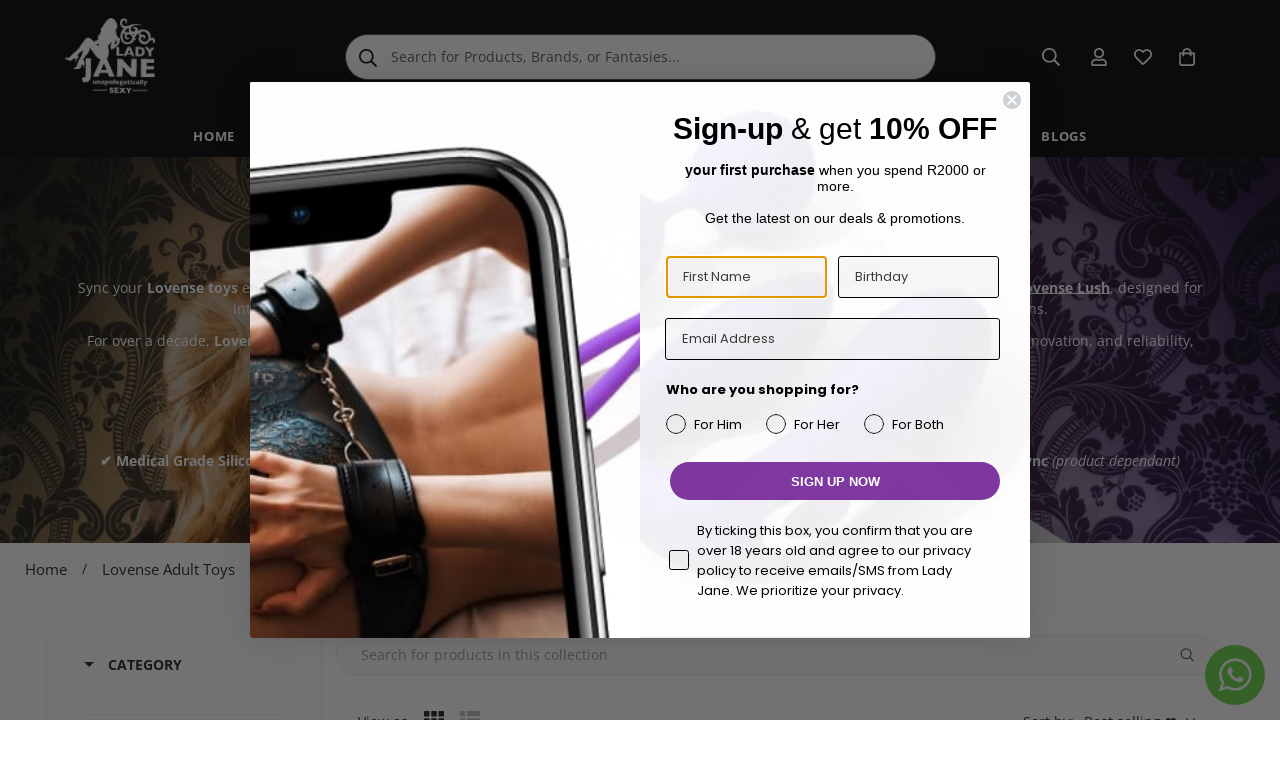

--- FILE ---
content_type: text/html; charset=utf-8
request_url: https://ladyjane.co.za/collections/lovense-adult-toys
body_size: 108223
content:

<!doctype html>
<html
  class="no-js "
  lang="en"
  data-template="collection"
  
>
  <head>
    <meta charset="utf-8">
    <meta http-equiv="X-UA-Compatible" content="IE=edge">
    <meta name="viewport" content="width=device-width, initial-scale=1, maximum-scale=5">
    <meta name="theme-color" content="">
    <meta name="robots" content="index,follow"><link rel="canonical" href="https://ladyjane.co.za/collections/lovense-adult-toys">
<link href="//ladyjane.co.za/cdn/shop/t/34/assets/grid.css?v=120052328083751340351768558654" rel="stylesheet" type="text/css" media="all" />
<link href="//ladyjane.co.za/cdn/shop/t/34/assets/base.css?v=148980235929145830631768558654" rel="stylesheet" type="text/css" media="all" />
<link href="//ladyjane.co.za/cdn/shop/t/34/assets/modules.css?v=83161311312631591251768558654" rel="stylesheet" type="text/css" media="all" />
<link href="//ladyjane.co.za/cdn/shop/t/34/assets/vendor.css?v=144701629599731788381768558655" rel="stylesheet" type="text/css" media="all" />


<link rel="preconnect" href="https://cdn.shopify.com" crossorigin>
<link href="//ladyjane.co.za/cdn/shop/t/34/assets/vendor.min.js?v=7411779853946163671768558654" as="script" rel="preload">

<link rel="icon" type="image/png" href="//ladyjane.co.za/cdn/shop/files/icon.png?crop=center&height=32&v=1613755885&width=32"><title class="collection">Lovense Adult Toys | Vibrators &amp; Masturbators | Lady Jane</title><meta name="description" content="Lovense products are designed for maximum pleasure. Shop their range of g-spot vibrators, clitoral vibrators &amp; male masturbators. Buy online or in store."><meta property="og:site_name" content="Lady Jane">
<meta property="og:url" content="https://ladyjane.co.za/collections/lovense-adult-toys">
<meta property="og:title" content="Lovense Adult Toys | Vibrators &amp; Masturbators | Lady Jane">
<meta property="og:type" content="product.group">
<meta property="og:description" content="Lovense products are designed for maximum pleasure. Shop their range of g-spot vibrators, clitoral vibrators &amp; male masturbators. Buy online or in store."><meta property="og:image" content="http://ladyjane.co.za/cdn/shop/files/HP_JL.jpg?v=1720000623">
<meta property="og:image:secure_url" content="https://ladyjane.co.za/cdn/shop/files/HP_JL.jpg?v=1720000623">
<meta property="og:image:width" content="2400">
<meta property="og:image:height" content="1256"><meta name="twitter:card" content="summary_large_image">
<meta name="twitter:title" content="Lovense Adult Toys | Vibrators &amp; Masturbators | Lady Jane">
<meta name="twitter:description" content="Lovense products are designed for maximum pleasure. Shop their range of g-spot vibrators, clitoral vibrators &amp; male masturbators. Buy online or in store.">

<link rel="preconnect" href="https://fonts.shopifycdn.com" crossorigin><link as="font" href="//ladyjane.co.za/cdn/fonts/open_sans/opensans_n4.c32e4d4eca5273f6d4ee95ddf54b5bbb75fc9b61.woff2" type="font/woff2" crossorigin>
  <link as="font" href="//ladyjane.co.za/cdn/fonts/open_sans/opensans_n7.a9393be1574ea8606c68f4441806b2711d0d13e4.woff2" type="font/woff2" crossorigin><link as="font" href="//ladyjane.co.za/cdn/fonts/poppins/poppins_n4.0ba78fa5af9b0e1a374041b3ceaadf0a43b41362.woff2" type="font/woff2" crossorigin><style>
  @font-face {  font-family: Poppins;  font-weight: 400;  font-style: normal;  font-display: swap;  src: url("//ladyjane.co.za/cdn/fonts/poppins/poppins_n4.0ba78fa5af9b0e1a374041b3ceaadf0a43b41362.woff2") format("woff2"),       url("//ladyjane.co.za/cdn/fonts/poppins/poppins_n4.214741a72ff2596839fc9760ee7a770386cf16ca.woff") format("woff");}@font-face {  font-family: Poppins;  font-weight: 700;  font-style: normal;  font-display: swap;  src: url("//ladyjane.co.za/cdn/fonts/poppins/poppins_n7.56758dcf284489feb014a026f3727f2f20a54626.woff2") format("woff2"),       url("//ladyjane.co.za/cdn/fonts/poppins/poppins_n7.f34f55d9b3d3205d2cd6f64955ff4b36f0cfd8da.woff") format("woff");}@font-face {  font-family: Poppins;  font-weight: 300;  font-style: normal;  font-display: swap;  src: url("//ladyjane.co.za/cdn/fonts/poppins/poppins_n3.05f58335c3209cce17da4f1f1ab324ebe2982441.woff2") format("woff2"),       url("//ladyjane.co.za/cdn/fonts/poppins/poppins_n3.6971368e1f131d2c8ff8e3a44a36b577fdda3ff5.woff") format("woff");}:root {  --font-stack-header: Poppins, sans-serif;  --font-style-header: normal;  --font-weight-header: 400;  --font-weight-header--bolder: 700;  --font-weight-header--lighter: 300;}@font-face {  font-family: "Open Sans";  font-weight: 400;  font-style: normal;  font-display: swap;  src: url("//ladyjane.co.za/cdn/fonts/open_sans/opensans_n4.c32e4d4eca5273f6d4ee95ddf54b5bbb75fc9b61.woff2") format("woff2"),       url("//ladyjane.co.za/cdn/fonts/open_sans/opensans_n4.5f3406f8d94162b37bfa232b486ac93ee892406d.woff") format("woff");}@font-face {  font-family: "Open Sans";  font-weight: 700;  font-style: normal;  font-display: swap;  src: url("//ladyjane.co.za/cdn/fonts/open_sans/opensans_n7.a9393be1574ea8606c68f4441806b2711d0d13e4.woff2") format("woff2"),       url("//ladyjane.co.za/cdn/fonts/open_sans/opensans_n7.7b8af34a6ebf52beb1a4c1d8c73ad6910ec2e553.woff") format("woff");}@font-face {  font-family: "Open Sans";  font-weight: 700;  font-style: normal;  font-display: swap;  src: url("//ladyjane.co.za/cdn/fonts/open_sans/opensans_n7.a9393be1574ea8606c68f4441806b2711d0d13e4.woff2") format("woff2"),       url("//ladyjane.co.za/cdn/fonts/open_sans/opensans_n7.7b8af34a6ebf52beb1a4c1d8c73ad6910ec2e553.woff") format("woff");}@font-face {  font-family: "Open Sans";  font-weight: 400;  font-style: italic;  font-display: swap;  src: url("//ladyjane.co.za/cdn/fonts/open_sans/opensans_i4.6f1d45f7a46916cc95c694aab32ecbf7509cbf33.woff2") format("woff2"),       url("//ladyjane.co.za/cdn/fonts/open_sans/opensans_i4.4efaa52d5a57aa9a57c1556cc2b7465d18839daa.woff") format("woff");}@font-face {  font-family: "Open Sans";  font-weight: 700;  font-style: italic;  font-display: swap;  src: url("//ladyjane.co.za/cdn/fonts/open_sans/opensans_i7.916ced2e2ce15f7fcd95d196601a15e7b89ee9a4.woff2") format("woff2"),       url("//ladyjane.co.za/cdn/fonts/open_sans/opensans_i7.99a9cff8c86ea65461de497ade3d515a98f8b32a.woff") format("woff");}:root {  --font-weight-body--bold: 700;  --font-weight-body--bolder: 700;  --font-stack-body: "Open Sans", sans-serif;  --font-style-body: normal;  --font-weight-body: 400;}
</style>
<style>
  :root {
    --m-header-height: 80px;
    --m-topbar-height: 0px;
    --m-announcement-height: 0px;
  }
  html {
    font-size: calc(var(--font-base-size, 16) * 1px);
    -webkit-font-smoothing: antialiased;
    height: 100%;
    scroll-behavior: smooth;
  }
  body {
    margin: 0;
    font-family: var(--font-stack-body);
    font-weight: var(--font-weight-body);
    font-style: var(--font-style-body);
    color: rgb(var(--color-foreground));
    font-size: calc(var(--font-base-size, 16) * 1px);
    line-height: calc(var(--base-line-height) * 1px);
    background-color: rgb(var(--color-background));
    position: relative;
    min-height: 100%;
  }

  body,
  html {
    overflow-x: clip;
  }

  html.prevent-scroll,
  html.prevent-scroll body {
    height: auto;
    overflow: hidden !important;
  }

  html.prevent-scroll {
    padding-right: var(--m-scrollbar-width);
  }

  h1,
  h2,
  h3,
  h4,
  h5,
  h6 {
    font-family: var(--font-stack-header);
    font-weight: var(--font-weight-header);
    font-style: var(--font-style-header);
    color: rgb(var(--color-heading));
    line-height: normal;
    letter-spacing: var(--heading-letter-spacing);
  }
  h1,
  .h1 {
    font-size: calc(((var(--font-h1-mobile)) / (var(--font-base-size))) * 1rem);
    line-height: 1.278;
  }

  h2,
  .h2 {
    font-size: calc(((var(--font-h2-mobile)) / (var(--font-base-size))) * 1rem);
    line-height: 1.267;
  }

  h3,
  .h3 {
    font-size: calc(((var(--font-h3-mobile)) / (var(--font-base-size))) * 1rem);
    line-height: 1.36;
  }

  h4,
  .h4 {
    font-size: calc(((var(--font-h4-mobile)) / (var(--font-base-size))) * 1rem);
    line-height: 1.4;
  }

  h5,
  .h5 {
    font-size: calc(((var(--font-h5-mobile)) / (var(--font-base-size))) * 1rem);
    line-height: 1.5;
  }

  h6,
  .h6 {
    font-size: calc(((var(--font-h6-mobile)) / (var(--font-base-size))) * 1rem);
    line-height: 1.5;
  }

  @media only screen and (min-width: 768px) {
    .h1,
    h1 {
      font-size: calc(((var(--font-h1-tablet)) / (var(--font-base-size))) * 1rem);
      line-height: 1.238;
    }
    .h2,
    h2 {
      font-size: calc(((var(--font-h2-tablet)) / (var(--font-base-size))) * 1rem);
      line-height: 1.235;
    }
    h3,
    .h3 {
      font-size: calc(((var(--font-h3-tablet)) / (var(--font-base-size))) * 1rem);
      line-height: 1.36;
    }
    h4,
    .h4 {
      font-size: calc(((var(--font-h4-tablet)) / (var(--font-base-size))) * 1rem);
      line-height: 1.4;
    }
  }

  @media only screen and (min-width: 1280px) {
    .h1,
    h1 {
      font-size: calc(((var(--font-h1-desktop)) / (var(--font-base-size))) * 1rem);
      line-height: 1.167;
    }
    .h2,
    h2 {
      font-size: calc(((var(--font-h2-desktop)) / (var(--font-base-size))) * 1rem);
      line-height: 1.238;
    }
    h3,
    .h3 {
      font-size: calc(((var(--font-h3-desktop)) / (var(--font-base-size))) * 1rem);
      line-height: 1.278;
    }
    h4,
    .h4 {
      font-size: calc(((var(--font-h4-desktop)) / (var(--font-base-size))) * 1rem);
      line-height: 1.333;
    }
    h5,
    .h5 {
      font-size: calc(((var(--font-h5-desktop)) / (var(--font-base-size))) * 1rem);
    }
    h6,
    .h6 {
      font-size: calc(((var(--font-h6-desktop)) / (var(--font-base-size))) * 1rem);
    }
  }
  [style*='--aspect-ratio'] {
    position: relative;
    overflow: hidden;
  }
  [style*='--aspect-ratio']:before {
    display: block;
    width: 100%;
    content: '';
    height: 0px;
  }
  [style*='--aspect-ratio'] > *:first-child {
    top: 0;
    left: 0;
    right: 0;
    position: absolute !important;
    object-fit: cover;
    width: 100%;
    height: 100%;
  }
  [style*='--aspect-ratio']:before {
    padding-top: calc(100% / (0.0001 + var(--aspect-ratio, 16/9)));
  }
  @media (max-width: 767px) {
    [style*='--aspect-ratio']:before {
      padding-top: calc(100% / (0.0001 + var(--aspect-ratio-mobile, var(--aspect-ratio, 16/9))));
    }
  }
  .swiper-wrapper {
    display: flex;
  }
  .swiper-container:not(.swiper-container-initialized) .swiper-slide {
    width: calc(100% / var(--items, 1));
    flex: 0 0 auto;
  }
  @media (max-width: 1023px) {
    .swiper-container:not(.swiper-container-initialized) .swiper-slide {
      min-width: 40vw;
      flex: 0 0 auto;
    }
  }
  @media (max-width: 767px) {
    .swiper-container:not(.swiper-container-initialized) .swiper-slide {
      min-width: 66vw;
      flex: 0 0 auto;
    }
  }
</style>

    

    <link href="//ladyjane.co.za/cdn/shop/t/34/assets/grid.css?v=120052328083751340351768558654" rel="stylesheet" type="text/css" media="all" />
    <link href="//ladyjane.co.za/cdn/shop/t/34/assets/base.css?v=148980235929145830631768558654" rel="stylesheet" type="text/css" media="all" />
    <link href="//ladyjane.co.za/cdn/shop/t/34/assets/modules.css?v=83161311312631591251768558654" rel="stylesheet" type="text/css" media="all" />
    <link href="//ladyjane.co.za/cdn/shop/t/34/assets/ladyjane_custom.css?v=95905757481255990021768558654" rel="stylesheet" type="text/css" media="all" />
    <link href="//ladyjane.co.za/cdn/shop/t/34/assets/helper-classes.css?v=159402795973758373151768558654" rel="stylesheet" type="text/css" media="all" />
    <link href="//ladyjane.co.za/cdn/shop/t/34/assets/theme-style-responsive.css?v=11930713144289492741768558655" rel="stylesheet" type="text/css" media="all" />

    
<style data-shopify>
:root,.m-color-default {
      --color-background: 255,255,255;
      --color-background-secondary: 245,245,245;
   		
  		--gradient-background: #ffffff;
   		
   		--color-foreground: 34,34,34;
   		--color-foreground-secondary: 102,102,102;
  	--color-heading: 34,34,34;
   		--color-button: 0,0,0;
   		--color-button-text: 255,255,255;
   		--color-outline-button: 0,0,0;
  	--color-button-hover: 34, 34, 34;
  	--color-button-text-hover: 255, 255, 255;
   		--color-border: 238,238,238;
   		--color-price-sale: 232,78,78;
   		--color-price-regular: 0,0,0;
   		--color-form-field: 255,255,255;
   		--color-form-field-text: 0,0,0;
   		--color-tooltip: 34,34,34;
   		--color-tooltip-text: 255,255,255;
   	}
   
.m-color-dark {
      --color-background: 0,0,0;
      --color-background-secondary: 245,245,245;
   		
  		--gradient-background: #000000;
   		
   		--color-foreground: 255,255,255;
   		--color-foreground-secondary: 255,255,255;
  	--color-heading: 255,255,255;
   		--color-button: 255,255,255;
   		--color-button-text: 34,34,34;
   		--color-outline-button: 255,255,255;
  	--color-button-hover: 255, 255, 255;
  	--color-button-text-hover: 34, 34, 34;
   		--color-border: 75,75,75;
   		--color-price-sale: 232,78,78;
   		--color-price-regular: 255,255,255;
   		--color-form-field: 255,255,255;
   		--color-form-field-text: 34,34,34;
   		--color-tooltip: 255,255,255;
   		--color-tooltip-text: 34,34,34;
   	}
   
.m-color-footer {
      --color-background: 255,202,183;
      --color-background-secondary: 245,245,245;
   		
  		--gradient-background: #ffcab7;
   		
   		--color-foreground: 38,38,38;
   		--color-foreground-secondary: 102,102,102;
  	--color-heading: 34,34,34;
   		--color-button: 34,34,34;
   		--color-button-text: 255,255,255;
   		--color-outline-button: 34,34,34;
  	--color-button-hover: 34, 34, 34;
  	--color-button-text-hover: 255, 255, 255;
   		--color-border: 222,222,222;
   		--color-price-sale: 232,78,78;
   		--color-price-regular: 0,0,0;
   		--color-form-field: 255,255,255;
   		--color-form-field-text: 0,0,0;
   		--color-tooltip: 34,34,34;
   		--color-tooltip-text: 255,255,255;
   	}
   
.m-color-badge-hot {
      --color-background: 35,37,41;
      --color-background-secondary: 245,245,245;
   		
  		--gradient-background: #232529;
   		
   		--color-foreground: 255,255,255;
   		--color-foreground-secondary: 255,255,255;
  	--color-heading: 255,255,255;
   		--color-button: 255,255,255;
   		--color-button-text: 34,34,34;
   		--color-outline-button: 255,255,255;
  	--color-button-hover: 255, 255, 255;
  	--color-button-text-hover: 34, 34, 34;
   		--color-border: 222,222,222;
   		--color-price-sale: 255,255,255;
   		--color-price-regular: 255,255,255;
   		--color-form-field: 255,255,255;
   		--color-form-field-text: 0,0,0;
   		--color-tooltip: 255,255,255;
   		--color-tooltip-text: 34,34,34;
   	}
   
.m-color-badge-new {
      --color-background: 248,248,248;
      --color-background-secondary: 245,245,245;
   		
  		--gradient-background: #f8f8f8;
   		
   		--color-foreground: 35,37,41;
   		--color-foreground-secondary: 35,37,41;
  	--color-heading: 35,37,41;
   		--color-button: 255,255,255;
   		--color-button-text: 34,34,34;
   		--color-outline-button: 255,255,255;
  	--color-button-hover: 255, 255, 255;
  	--color-button-text-hover: 34, 34, 34;
   		--color-border: 222,222,222;
   		--color-price-sale: 35,37,41;
   		--color-price-regular: 35,37,41;
   		--color-form-field: 255,255,255;
   		--color-form-field-text: 0,0,0;
   		--color-tooltip: 255,255,255;
   		--color-tooltip-text: 34,34,34;
   	}
   
.m-color-badge-sale {
      --color-background: 0,0,0;
      --color-background-secondary: 0,0,0;
   		
  		--gradient-background: rgba(0,0,0,0);
   		
   		--color-foreground: 0,0,0;
   		--color-foreground-secondary: 255,255,255;
  	--color-heading: 255,255,255;
   		--color-button: 255,255,255;
   		--color-button-text: 0,0,0;
   		--color-outline-button: 255,255,255;
  	--color-button-hover: 255, 255, 255;
  	--color-button-text-hover: 0, 0, 0;
   		--color-border: 222,222,222;
   		--color-price-sale: 255,255,255;
   		--color-price-regular: 255,255,255;
   		--color-form-field: 255,255,255;
   		--color-form-field-text: 248,248,248;
   		--color-tooltip: 255,255,255;
   		--color-tooltip-text: 248,248,248;
   	}
   
.m-color-scheme-cee058e4-58e3-46aa-9af9-219dadc79066 {
      --color-background: 234,234,234;
      --color-background-secondary: 245,245,245;
   		
  		--gradient-background: #eaeaea;
   		
   		--color-foreground: 34,34,34;
   		--color-foreground-secondary: 102,102,102;
  	--color-heading: 34,34,34;
   		--color-button: 0,0,0;
   		--color-button-text: 255,255,255;
   		--color-outline-button: 0,0,0;
  	--color-button-hover: 34, 34, 34;
  	--color-button-text-hover: 255, 255, 255;
   		--color-border: 238,238,238;
   		--color-price-sale: 232,78,78;
   		--color-price-regular: 0,0,0;
   		--color-form-field: 242,242,242;
   		--color-form-field-text: 0,0,0;
   		--color-tooltip: 34,34,34;
   		--color-tooltip-text: 255,255,255;
   	}
   
.m-color-scheme-09e5b5b4-774c-4b6c-8025-416ced49cc74 {
      --color-background: 223,248,239;
      --color-background-secondary: 245,245,245;
   		
  		--gradient-background: #dff8ef;
   		
   		--color-foreground: 34,34,34;
   		--color-foreground-secondary: 102,102,102;
  	--color-heading: 34,34,34;
   		--color-button: 0,0,0;
   		--color-button-text: 255,255,255;
   		--color-outline-button: 0,0,0;
  	--color-button-hover: 34, 34, 34;
  	--color-button-text-hover: 255, 255, 255;
   		--color-border: 238,238,238;
   		--color-price-sale: 232,78,78;
   		--color-price-regular: 0,0,0;
   		--color-form-field: 255,255,255;
   		--color-form-field-text: 0,0,0;
   		--color-tooltip: 34,34,34;
   		--color-tooltip-text: 255,255,255;
   	}
   
.m-color-scheme-0dae54d7-46cf-42e0-b9b4-536745ebb7c4 {
      --color-background: 81,0,150;
      --color-background-secondary: 245,245,245;
   		
  		--gradient-background: #510096;
   		
   		--color-foreground: 255,255,255;
   		--color-foreground-secondary: 255,255,255;
  	--color-heading: 34,34,34;
   		--color-button: 0,0,0;
   		--color-button-text: 255,255,255;
   		--color-outline-button: 0,0,0;
  	--color-button-hover: 34, 34, 34;
  	--color-button-text-hover: 255, 255, 255;
   		--color-border: 238,238,238;
   		--color-price-sale: 232,78,78;
   		--color-price-regular: 0,0,0;
   		--color-form-field: 255,255,255;
   		--color-form-field-text: 0,0,0;
   		--color-tooltip: 34,34,34;
   		--color-tooltip-text: 255,255,255;
   	}
   
.m-color-scheme-0189d170-d2b7-41a6-bbfa-adfc3facb862 {
      --color-background: 248,248,248;
      --color-background-secondary: 245,245,245;
   		
  		--gradient-background: #f8f8f8;
   		
   		--color-foreground: 34,34,34;
   		--color-foreground-secondary: 102,102,102;
  	--color-heading: 34,34,34;
   		--color-button: 0,0,0;
   		--color-button-text: 255,255,255;
   		--color-outline-button: 0,0,0;
  	--color-button-hover: 34, 34, 34;
  	--color-button-text-hover: 255, 255, 255;
   		--color-border: 238,238,238;
   		--color-price-sale: 232,78,78;
   		--color-price-regular: 0,0,0;
   		--color-form-field: 255,255,255;
   		--color-form-field-text: 0,0,0;
   		--color-tooltip: 34,34,34;
   		--color-tooltip-text: 255,255,255;
   	}
   
.m-color-scheme-ee35eae7-0f3e-4b80-aa58-f305fcdbb6d7 {
      --color-background: 118,81,59;
      --color-background-secondary: 245,245,245;
   		
  		--gradient-background: #76513b;
   		
   		--color-foreground: 255,255,255;
   		--color-foreground-secondary: 102,102,102;
  	--color-heading: 255,255,255;
   		--color-button: 0,0,0;
   		--color-button-text: 255,255,255;
   		--color-outline-button: 0,0,0;
  	--color-button-hover: 34, 34, 34;
  	--color-button-text-hover: 255, 255, 255;
   		--color-border: 238,238,238;
   		--color-price-sale: 232,78,78;
   		--color-price-regular: 0,0,0;
   		--color-form-field: 255,255,255;
   		--color-form-field-text: 0,0,0;
   		--color-tooltip: 34,34,34;
   		--color-tooltip-text: 255,255,255;
   	}
   
.m-color-scheme-67194422-84e4-47ac-a538-4627b38b09f8 {
      --color-background: 28,28,28;
      --color-background-secondary: 245,245,245;
   		
  		--gradient-background: #1c1c1c;
   		
   		--color-foreground: 255,255,255;
   		--color-foreground-secondary: 204,158,105;
  	--color-heading: 255,255,255;
   		--color-button: 0,0,0;
   		--color-button-text: 255,255,255;
   		--color-outline-button: 0,0,0;
  	--color-button-hover: 34, 34, 34;
  	--color-button-text-hover: 255, 255, 255;
   		--color-border: 238,238,238;
   		--color-price-sale: 232,78,78;
   		--color-price-regular: 0,0,0;
   		--color-form-field: 255,255,255;
   		--color-form-field-text: 0,0,0;
   		--color-tooltip: 34,34,34;
   		--color-tooltip-text: 255,255,255;
   	}
   
   .m-color-default, .m-color-dark, .m-color-footer, .m-color-badge-hot, .m-color-badge-new, .m-color-badge-sale, .m-color-scheme-cee058e4-58e3-46aa-9af9-219dadc79066, .m-color-scheme-09e5b5b4-774c-4b6c-8025-416ced49cc74, .m-color-scheme-0dae54d7-46cf-42e0-b9b4-536745ebb7c4, .m-color-scheme-0189d170-d2b7-41a6-bbfa-adfc3facb862, .m-color-scheme-ee35eae7-0f3e-4b80-aa58-f305fcdbb6d7, .m-color-scheme-67194422-84e4-47ac-a538-4627b38b09f8 {
   	color: rgb(var(--color-foreground));
   	background-color: rgb(var(--color-background));
   }:root {      /* ANIMATIONS */   	--m-duration-short: .1s;      --m-duration-default: .25s;      --m-duration-long: .5s;      --m-duration-image: .65s;      --m-duration-animate: 1s;      --m-animation-duration: 600ms;      --m-animation-fade-in-up: m-fade-in-up var(--m-animation-duration) cubic-bezier(0, 0, 0.3, 1) forwards;      --m-animation-fade-in-left: m-fade-in-left var(--m-animation-duration) cubic-bezier(0, 0, 0.3, 1) forwards;      --m-animation-fade-in-right: m-fade-in-right var(--m-animation-duration) cubic-bezier(0, 0, 0.3, 1) forwards;      --m-animation-fade-in-left-rtl: m-fade-in-left-rtl var(--m-animation-duration) cubic-bezier(0, 0, 0.3, 1) forwards;      --m-animation-fade-in-right-rtl: m-fade-in-right-rtl var(--m-animation-duration) cubic-bezier(0, 0, 0.3, 1) forwards;      --m-animation-fade-in: m-fade-in calc(var(--m-animation-duration) * 2) cubic-bezier(0, 0, 0.3, 1);      --m-animation-zoom-fade: m-zoom-fade var(--m-animation-duration) ease forwards;   	/* BODY */   	--base-line-height: 28;  /* INPUTS */  --inputs-border-width: 1px;   	--inputs-radius: 5px;   	/* BUTTON */   	--btn-letter-spacing: 0px;   	--btn-border-radius: 25px;   	--btn-border-width: 1px;   	--btn-line-height: 23px;   	   	/* COUNT BUBBLE */   	--color-cart-wishlist-count: #ffffff;   	--bg-cart-wishlist-count: #da3f3f;   	/* OVERLAY */   	--color-image-overlay: #000000;   	--opacity-image-overlay: 0.2;   	/* Notification */   	--color-success: 58,135,53;   	--color-warning: 210,134,26;     --color-error: 218, 63, 63;     --color-error-bg: #fbeaea;     --color-warning-bg: #faecd7;     --color-success-bg: #d1eccf;   	/* CUSTOM COLOR */   	--text-black: 0,0,0;   	--text-white: 255,255,255;   	--bg-black: 0,0,0;   	--bg-white: 255,255,255;   	--rounded-full: 9999px;   	--bg-card-placeholder: rgba(243,243,243,1);   	--arrow-select-box: url(//ladyjane.co.za/cdn/shop/t/34/assets/ar-down.svg?v=92728264558441377851768558654);   	/* FONT SIZES */   	--font-base-size: 14;   	--font-btn-size: 16px;   	--font-btn-weight: 500;   	--font-h1-desktop: 60;   	--font-h1-tablet: 42;   	--font-h1-mobile: 36;   	--font-h2-desktop: 32;   	--font-h2-tablet: 25;   	--font-h2-mobile: 22;   	--font-h3-desktop: 28;   	--font-h3-tablet: 22;   	--font-h3-mobile: 19;   	--font-h4-desktop: 20;   	--font-h4-tablet: 16;   	--font-h4-mobile: 16;   	--font-h5-desktop: 15;   	--font-h5-mobile: 14;   	--font-h6-desktop: 14;   	--font-h6-mobile: 14;   	--heading-letter-spacing: 0px;  --arrow-down-url: url(//ladyjane.co.za/cdn/shop/t/34/assets/arrow-down.svg?v=157552497485556416461768558654);  --arrow-down-white-url: url(//ladyjane.co.za/cdn/shop/t/34/assets/arrow-down-white.svg?v=70535736727834135531768558654);  --product-title-line-clamp: unset;   	--spacing-sections-desktop: 0px;      --spacing-sections-laptop: 0px;      --spacing-sections-tablet: 0px;      --spacing-sections-mobile: 0px;   	/* LAYOUT */   	--container-width: 1900px;  --fluid-container-width: 1420px;  --fluid-container-offset: 65px;   }
</style><link rel="stylesheet" href="//ladyjane.co.za/cdn/shop/t/34/assets/search.css?v=71735285383347851061768558654" media="print" onload="this.media='all'">
<link rel="stylesheet" href="//ladyjane.co.za/cdn/shop/t/34/assets/cart.css?v=87792237976305593871768558653" media="print" onload="this.media='all'">

<noscript><link href="//ladyjane.co.za/cdn/shop/t/34/assets/search.css?v=71735285383347851061768558654" rel="stylesheet" type="text/css" media="all" /></noscript>
<noscript><link href="//ladyjane.co.za/cdn/shop/t/34/assets/cart.css?v=87792237976305593871768558653" rel="stylesheet" type="text/css" media="all" /></noscript><link href="//ladyjane.co.za/cdn/shop/t/34/assets/vendor.css?v=144701629599731788381768558655" rel="stylesheet" type="text/css" media="all" /><link rel="stylesheet" href="//ladyjane.co.za/cdn/shop/t/34/assets/gift-wrapping.css?v=29627576720693970741768558654" media="print" onload="this.media='all'">
  <noscript><link href="//ladyjane.co.za/cdn/shop/t/34/assets/gift-wrapping.css?v=29627576720693970741768558654" rel="stylesheet" type="text/css" media="all" /></noscript><link rel="stylesheet" href="//ladyjane.co.za/cdn/shop/t/34/assets/custom-style.css?v=87766928875516168541768558654" media="print" onload="this.media='all'">
<link rel="stylesheet" href="//ladyjane.co.za/cdn/shop/t/34/assets/custom.css?v=148079003494329686161768558654" media="print" onload="this.media='all'">
<noscript><link href="//ladyjane.co.za/cdn/shop/t/34/assets/custom-style.css?v=87766928875516168541768558654" rel="stylesheet" type="text/css" media="all" /></noscript>
<noscript><link href="//ladyjane.co.za/cdn/shop/t/34/assets/custom.css?v=148079003494329686161768558654" rel="stylesheet" type="text/css" media="all" /></noscript><style data-shopify>.m-topbar a[href*="pinterest"],.m-topbar a[href*="twitter"], .m-topbar a[href*="snapchat"], .m-topbar a[href*="youtube"],.m-topbar a[href*="tiktok"]  {	display: none;}body .m-product-card__tag-name {  font-size: 12px;  font-weight: 500;  text-transform: capitalize;  padding: 4px 10px;  border-radius: 40px;}.m-icon-box--small {  border-top: 1px solid rgb(var(--color-border));}.m-icon-box--small .m-icon-box__heading {  line-height: 26px;  font-size: 18px;  margin-bottom: 6px;}body .m-footer--block .social-media-links {  gap: 12px;  margin: 0;  padding: 5px 0;}body .m-footer--block .social-media-links a {  color: #222;  width: 48px;  height: 48px;  padding: 0;  display: inline-flex;  align-items: center;  justify-content: center;  border-radius: 50%;  background-color: #E9E9E9;  transition: all .3s;}body .m-footer--block .social-media-links a:hover {  background-color: #222;  color: #fff;  box-shadow: 0 0 0 0.2rem #222;}
</style>


<script src="//ladyjane.co.za/cdn/shop/t/34/assets/product-list.js?v=102537563361158566361768558654" defer="defer"></script>


    <script src="//ladyjane.co.za/cdn/shop/t/34/assets/vendor.min.js?v=7411779853946163671768558654" defer="defer"></script>
    <script src="//ladyjane.co.za/cdn/shop/t/34/assets/theme-global.js?v=112834781015150309291768558655" defer="defer"></script><script src="//ladyjane.co.za/cdn/shop/t/34/assets/animations.js?v=102124259374288363601768558654" defer="defer"></script><script>window.performance && window.performance.mark && window.performance.mark('shopify.content_for_header.start');</script><meta name="google-site-verification" content="quiv4UkYw5H_lZLUZUcjETZafttWiXy2IDIxcygc-Is">
<meta name="facebook-domain-verification" content="u47pfy8mw5zaidap1k2nv9c40cj734">
<meta name="facebook-domain-verification" content="sdmzw3e7pepd6iziulmd5per8qoam8">
<meta id="shopify-digital-wallet" name="shopify-digital-wallet" content="/25691979860/digital_wallets/dialog">
<link rel="alternate" type="application/atom+xml" title="Feed" href="/collections/lovense-adult-toys.atom" />
<link rel="next" href="/collections/lovense-adult-toys?page=2">
<link rel="alternate" type="application/json+oembed" href="https://ladyjane.co.za/collections/lovense-adult-toys.oembed">
<script async="async" src="/checkouts/internal/preloads.js?locale=en-ZA"></script>
<script id="shopify-features" type="application/json">{"accessToken":"92de8086ca8c0b6dbdb7a5648ce7ff7b","betas":["rich-media-storefront-analytics"],"domain":"ladyjane.co.za","predictiveSearch":true,"shopId":25691979860,"locale":"en"}</script>
<script>var Shopify = Shopify || {};
Shopify.shop = "ladyjanesa.myshopify.com";
Shopify.locale = "en";
Shopify.currency = {"active":"ZAR","rate":"1.0"};
Shopify.country = "ZA";
Shopify.theme = {"name":"Lady Jane - 16Jan- v6","id":157525737731,"schema_name":"Purecommerce-5-1-0","schema_version":"5.1.0","theme_store_id":null,"role":"main"};
Shopify.theme.handle = "null";
Shopify.theme.style = {"id":null,"handle":null};
Shopify.cdnHost = "ladyjane.co.za/cdn";
Shopify.routes = Shopify.routes || {};
Shopify.routes.root = "/";</script>
<script type="module">!function(o){(o.Shopify=o.Shopify||{}).modules=!0}(window);</script>
<script>!function(o){function n(){var o=[];function n(){o.push(Array.prototype.slice.apply(arguments))}return n.q=o,n}var t=o.Shopify=o.Shopify||{};t.loadFeatures=n(),t.autoloadFeatures=n()}(window);</script>
<script id="shop-js-analytics" type="application/json">{"pageType":"collection"}</script>
<script defer="defer" async type="module" src="//ladyjane.co.za/cdn/shopifycloud/shop-js/modules/v2/client.init-shop-cart-sync_BApSsMSl.en.esm.js"></script>
<script defer="defer" async type="module" src="//ladyjane.co.za/cdn/shopifycloud/shop-js/modules/v2/chunk.common_CBoos6YZ.esm.js"></script>
<script type="module">
  await import("//ladyjane.co.za/cdn/shopifycloud/shop-js/modules/v2/client.init-shop-cart-sync_BApSsMSl.en.esm.js");
await import("//ladyjane.co.za/cdn/shopifycloud/shop-js/modules/v2/chunk.common_CBoos6YZ.esm.js");

  window.Shopify.SignInWithShop?.initShopCartSync?.({"fedCMEnabled":true,"windoidEnabled":true});

</script>
<script>(function() {
  var isLoaded = false;
  function asyncLoad() {
    if (isLoaded) return;
    isLoaded = true;
    var urls = ["https:\/\/reconvert-cdn.com\/assets\/js\/store_reconvert_node.js?v=2\u0026scid=YTEyYWViNGNiMDBlZWFmZGQxZDE0MjY1NjA3OTg0NGYuM2U2YTQ4Y2ViODE5YWRlNzNhOWY2OGNlYzhjMGVjMjY=\u0026shop=ladyjanesa.myshopify.com","https:\/\/reconvert-cdn.com\/assets\/js\/reconvert_script_tags.mini.js?scid=V05RSStrRjk2N1dURU1CSlAvdENjZz09\u0026shop=ladyjanesa.myshopify.com"];
    for (var i = 0; i < urls.length; i++) {
      var s = document.createElement('script');
      s.type = 'text/javascript';
      s.async = true;
      s.src = urls[i];
      var x = document.getElementsByTagName('script')[0];
      x.parentNode.insertBefore(s, x);
    }
  };
  if(window.attachEvent) {
    window.attachEvent('onload', asyncLoad);
  } else {
    window.addEventListener('load', asyncLoad, false);
  }
})();</script>
<script id="__st">var __st={"a":25691979860,"offset":7200,"reqid":"cc0dc047-f5f8-4e8a-9d3c-657eedfd4ca1-1768930464","pageurl":"ladyjane.co.za\/collections\/lovense-adult-toys","u":"54d71f12b095","p":"collection","rtyp":"collection","rid":153483083860};</script>
<script>window.ShopifyPaypalV4VisibilityTracking = true;</script>
<script id="captcha-bootstrap">!function(){'use strict';const t='contact',e='account',n='new_comment',o=[[t,t],['blogs',n],['comments',n],[t,'customer']],c=[[e,'customer_login'],[e,'guest_login'],[e,'recover_customer_password'],[e,'create_customer']],r=t=>t.map((([t,e])=>`form[action*='/${t}']:not([data-nocaptcha='true']) input[name='form_type'][value='${e}']`)).join(','),a=t=>()=>t?[...document.querySelectorAll(t)].map((t=>t.form)):[];function s(){const t=[...o],e=r(t);return a(e)}const i='password',u='form_key',d=['recaptcha-v3-token','g-recaptcha-response','h-captcha-response',i],f=()=>{try{return window.sessionStorage}catch{return}},m='__shopify_v',_=t=>t.elements[u];function p(t,e,n=!1){try{const o=window.sessionStorage,c=JSON.parse(o.getItem(e)),{data:r}=function(t){const{data:e,action:n}=t;return t[m]||n?{data:e,action:n}:{data:t,action:n}}(c);for(const[e,n]of Object.entries(r))t.elements[e]&&(t.elements[e].value=n);n&&o.removeItem(e)}catch(o){console.error('form repopulation failed',{error:o})}}const l='form_type',E='cptcha';function T(t){t.dataset[E]=!0}const w=window,h=w.document,L='Shopify',v='ce_forms',y='captcha';let A=!1;((t,e)=>{const n=(g='f06e6c50-85a8-45c8-87d0-21a2b65856fe',I='https://cdn.shopify.com/shopifycloud/storefront-forms-hcaptcha/ce_storefront_forms_captcha_hcaptcha.v1.5.2.iife.js',D={infoText:'Protected by hCaptcha',privacyText:'Privacy',termsText:'Terms'},(t,e,n)=>{const o=w[L][v],c=o.bindForm;if(c)return c(t,g,e,D).then(n);var r;o.q.push([[t,g,e,D],n]),r=I,A||(h.body.append(Object.assign(h.createElement('script'),{id:'captcha-provider',async:!0,src:r})),A=!0)});var g,I,D;w[L]=w[L]||{},w[L][v]=w[L][v]||{},w[L][v].q=[],w[L][y]=w[L][y]||{},w[L][y].protect=function(t,e){n(t,void 0,e),T(t)},Object.freeze(w[L][y]),function(t,e,n,w,h,L){const[v,y,A,g]=function(t,e,n){const i=e?o:[],u=t?c:[],d=[...i,...u],f=r(d),m=r(i),_=r(d.filter((([t,e])=>n.includes(e))));return[a(f),a(m),a(_),s()]}(w,h,L),I=t=>{const e=t.target;return e instanceof HTMLFormElement?e:e&&e.form},D=t=>v().includes(t);t.addEventListener('submit',(t=>{const e=I(t);if(!e)return;const n=D(e)&&!e.dataset.hcaptchaBound&&!e.dataset.recaptchaBound,o=_(e),c=g().includes(e)&&(!o||!o.value);(n||c)&&t.preventDefault(),c&&!n&&(function(t){try{if(!f())return;!function(t){const e=f();if(!e)return;const n=_(t);if(!n)return;const o=n.value;o&&e.removeItem(o)}(t);const e=Array.from(Array(32),(()=>Math.random().toString(36)[2])).join('');!function(t,e){_(t)||t.append(Object.assign(document.createElement('input'),{type:'hidden',name:u})),t.elements[u].value=e}(t,e),function(t,e){const n=f();if(!n)return;const o=[...t.querySelectorAll(`input[type='${i}']`)].map((({name:t})=>t)),c=[...d,...o],r={};for(const[a,s]of new FormData(t).entries())c.includes(a)||(r[a]=s);n.setItem(e,JSON.stringify({[m]:1,action:t.action,data:r}))}(t,e)}catch(e){console.error('failed to persist form',e)}}(e),e.submit())}));const S=(t,e)=>{t&&!t.dataset[E]&&(n(t,e.some((e=>e===t))),T(t))};for(const o of['focusin','change'])t.addEventListener(o,(t=>{const e=I(t);D(e)&&S(e,y())}));const B=e.get('form_key'),M=e.get(l),P=B&&M;t.addEventListener('DOMContentLoaded',(()=>{const t=y();if(P)for(const e of t)e.elements[l].value===M&&p(e,B);[...new Set([...A(),...v().filter((t=>'true'===t.dataset.shopifyCaptcha))])].forEach((e=>S(e,t)))}))}(h,new URLSearchParams(w.location.search),n,t,e,['guest_login'])})(!0,!0)}();</script>
<script integrity="sha256-4kQ18oKyAcykRKYeNunJcIwy7WH5gtpwJnB7kiuLZ1E=" data-source-attribution="shopify.loadfeatures" defer="defer" src="//ladyjane.co.za/cdn/shopifycloud/storefront/assets/storefront/load_feature-a0a9edcb.js" crossorigin="anonymous"></script>
<script data-source-attribution="shopify.dynamic_checkout.dynamic.init">var Shopify=Shopify||{};Shopify.PaymentButton=Shopify.PaymentButton||{isStorefrontPortableWallets:!0,init:function(){window.Shopify.PaymentButton.init=function(){};var t=document.createElement("script");t.src="https://ladyjane.co.za/cdn/shopifycloud/portable-wallets/latest/portable-wallets.en.js",t.type="module",document.head.appendChild(t)}};
</script>
<script data-source-attribution="shopify.dynamic_checkout.buyer_consent">
  function portableWalletsHideBuyerConsent(e){var t=document.getElementById("shopify-buyer-consent"),n=document.getElementById("shopify-subscription-policy-button");t&&n&&(t.classList.add("hidden"),t.setAttribute("aria-hidden","true"),n.removeEventListener("click",e))}function portableWalletsShowBuyerConsent(e){var t=document.getElementById("shopify-buyer-consent"),n=document.getElementById("shopify-subscription-policy-button");t&&n&&(t.classList.remove("hidden"),t.removeAttribute("aria-hidden"),n.addEventListener("click",e))}window.Shopify?.PaymentButton&&(window.Shopify.PaymentButton.hideBuyerConsent=portableWalletsHideBuyerConsent,window.Shopify.PaymentButton.showBuyerConsent=portableWalletsShowBuyerConsent);
</script>
<script data-source-attribution="shopify.dynamic_checkout.cart.bootstrap">document.addEventListener("DOMContentLoaded",(function(){function t(){return document.querySelector("shopify-accelerated-checkout-cart, shopify-accelerated-checkout")}if(t())Shopify.PaymentButton.init();else{new MutationObserver((function(e,n){t()&&(Shopify.PaymentButton.init(),n.disconnect())})).observe(document.body,{childList:!0,subtree:!0})}}));
</script>

<script>window.performance && window.performance.mark && window.performance.mark('shopify.content_for_header.end');</script>

    <script>
      document.documentElement.className = document.documentElement.className.replace('no-js', 'js');
      if (Shopify.designMode) {
        document.documentElement.classList.add('shopify-design-mode');
      }
    </script>
    <script>window.MinimogTheme = {};window.MinimogLibs = {};window.MinimogStrings = {  addToCart: "Add to cart",  soldOut: "Sold Out",  unavailable: "Unavailable",  inStock: "In Stock",  lowStock: 'Low stock',  inventoryQuantityHtml: '<span class="m-product-inventory__quantity">{{ quantity }}</span> In stock',  inventoryLowQuantityHtml: 'Only <span class="m-product-inventory__quantity">{{ quantity }}</span> left',  checkout: "Check out",  viewCart: "View Cart",  cartRemove: "Remove",  zipcodeValidate: "Zip code can\u0026#39;t be blank",  noShippingRate: "There are no shipping rates for your address.",  shippingRatesResult: "We found {{count}} shipping rate(s) for your address",  recommendTitle: "Recommendation for you",  shipping: "Shipping",  add: "Add",  itemAdded: "Product added to cart successfully",  requiredField: "Please fill all the required fields(*) before Add To Cart!",  hours: "hours",  mins: "mins",  outOfStock: "Out of stock",  sold: "Sold",  available: "Available",  preorder: "Pre-order",  sold_out_items_message: "The product is already sold out.",  unitPrice: "Unit price",  unitPriceSeparator: "per",  cartError: "There was an error while updating your cart. Please try again.",  quantityError: "Not enough items available. Only {{ quantity }} left.' }}",  selectVariant: "Please select a variant before adding the product to your cart.",  valideDateTimeDelivery: "Please choose the current or future time."};window.MinimogThemeStyles = {  product: "https://ladyjane.co.za/cdn/shop/t/34/assets/product.css?v=25212838471963727991768558654",  productInventory: "https://ladyjane.co.za/cdn/shop/t/34/assets/component-product-inventory.css?v=111082497872923960041768558654"};window.MinimogThemeScripts = {  productModel: "https://ladyjane.co.za/cdn/shop/t/34/assets/product-model.js?v=116323143127740990381768558654",  productMedia: "https://ladyjane.co.za/cdn/shop/t/34/assets/product-media.js?v=133555649063739802421768558654",  variantsPicker: "https://ladyjane.co.za/cdn/shop/t/34/assets/variant-picker.js?v=150891114309152269391768558655",  instagram: "https://ladyjane.co.za/cdn/shop/t/34/assets/instagram.js?v=154981741194327260961768558654",  parallax: "https://ladyjane.co.za/cdn/shop/t/34/assets/simple-parallax.min.js?v=37778088828013108971768558654",  productInventory: "https://ladyjane.co.za/cdn/shop/t/34/assets/product-inventory.js?v=176496748268353573921768558654"};window.MinimogSettings = {  design_mode: false,  requestPath: "\/collections\/lovense-adult-toys",  template: "collection",  templateName: "collection",currency_code: "ZAR",  money_format: "R {{amount}}",  base_url: window.location.origin + Shopify.routes.root,  money_with_currency_format: "R {{amount}} ZAR","filter_color1.png":"\/\/ladyjane.co.za\/cdn\/shop\/t\/34\/assets\/filter_color1.png?v=147458027895443808701768558654","filter_color1":"Gingham","filter_color2.png":"\/\/ladyjane.co.za\/cdn\/shop\/t\/34\/assets\/filter_color2.png?v=177856991997372355631768558654","filter_color2":"flannel","filter_color3.png":"\/\/ladyjane.co.za\/cdn\/shop\/t\/34\/assets\/filter_color3.png?v=13779","filter_color3":"floral",theme: {    id: 157525737731,    name: "Lady Jane - 16Jan- v6",    role: "main",    version: "5.1.0",    online_store_version: "2.0",    preview_url: "https://ladyjane.co.za?preview_theme_id=157525737731",  },  shop_domain: "https:\/\/ladyjane.co.za",  shop_locale: {    published: [{"shop_locale":{"locale":"en","enabled":true,"primary":true,"published":true}}],    current: "en",    primary: "en",  },  routes: {    root: "\/",    cart: "\/cart",    product_recommendations_url: "\/recommendations\/products",    cart_add_url: '/cart/add',    cart_change_url: '/cart/change',    cart_update_url: '/cart/update',    predictive_search_url: '/search/suggest',    search_url: '/search'  },  hide_unavailable_product_options: true,  pcard_image_ratio: "1\/1",  cookie_consent_allow: "Allow cookies",  cookie_consent_message: "This website uses cookies to ensure you get the best experience on our website.",  cookie_consent_placement: "bottom",  cookie_consent_learnmore_link: "",  cookie_consent_learnmore: "Learn more",  cookie_consent_theme: "black",  cookie_consent_decline: "Decline",  show_cookie_consent: true,  product_colors: "red: #FF6961,\nyellow: #FDDA76,\nblack: #000000,\nblack band: #000000,\nblue: #8DB4D2,\ngreen: #C1E1C1,\npurple: #B19CD9,\nsilver: #EEEEEF,\nwhite: #FFFFFF,\nbrown: #836953,\nlight brown: #B5651D,\ndark turquoise: #23cddc,\norange: #FFB347,\ntan: #E9D1BF,\nviolet: #B490B0,\npink: #FFD1DC,\ngrey: #E0E0E0,\nsky: #96BDC6,\npale leaf: #CCD4BF,\nlight blue: #b1c5d4,\ndark grey: #aca69f,\nbeige: #EBE6DB,\nbeige band: #EED9C4,\ndark blue: #063e66,\ncream: #F1F2E2,\nlight pink: #FBCFCD,\nmint: #bedce3,\ndark gray: #3A3B3C,\nrosy brown: #c4a287,\nlight grey:#D3D3D3,\ncopper: #B87333,\nrose gold: #ECC5C0,\nnight blue: #151B54,\ncoral: #FF7F50,\nlight purple: #C6AEC7,\nivy green: #5b7763,\nsand: #f2d2a9,\npale grey: #878785,\nlead: #6c6b6c,\nheathered cashew: #bdb59f,\ncoca: #c7babd,\nheathered oat: #d3c1aa,\njean blue: #515d6d,\npelican: #e1d6c5,\ntoasted coconut: #9c7b58,\nnavy: #484d5b,\nheathered blue: #3c3c3c,\nheathered green: #534d36,\nheathered grey: #555c62,\nkalamata: #808487,\nslate grey: #484d5b,\ncharcoal: #8b8b8b,\nheathered charcoal: #8b8b8b",  use_ajax_atc: true,  discount_code_enable: true,  enable_cart_drawer: true,  pcard_show_lowest_prices: false,  date_now: "2026\/01\/20 19:34:00+0200 (SAST)",  foxKitBaseUrl: "foxkit.app"};function __setSwatchesOptions() {
    try {
      MinimogSettings._colorSwatches = []
      MinimogSettings._imageSwatches = []

      MinimogSettings.product_colors
        .split(',').filter(Boolean)
        .forEach(colorSwatch => {
          const [key, value] = colorSwatch.split(':')
          MinimogSettings._colorSwatches.push({
            key: key.trim().toLowerCase(),
            value: value && value.trim() || ''
          })
        })

      Object.keys(MinimogSettings).forEach(key => {
        if (key.includes('filter_color') && !key.includes('.png')) {
          if (MinimogSettings[`${key}.png`]) {
            MinimogSettings._imageSwatches.push({
              key: MinimogSettings[key].toLowerCase(),
              value: MinimogSettings[`${key}.png`]
            })
          }
        }
      })
    } catch (e) {
      console.error('Failed to convert color/image swatch structure!', e)
    }
  }

  __setSwatchesOptions();
</script>

  <!-- BEGIN app block: shopify://apps/boost-ai-search-filter/blocks/instant-search-app-embedded/7fc998ae-a150-4367-bab8-505d8a4503f7 --><script type="text/javascript">(function a(){!window.boostWidgetIntegration&&(window.boostWidgetIntegration={});const b=window.boostWidgetIntegration;!b.taeSettings&&(b.taeSettings={});const c=b.taeSettings;c.instantSearch={enabled:!0}})()</script><!-- END app block --><!-- BEGIN app block: shopify://apps/sc-sales-motivator/blocks/app/f5dfc076-a3bd-4fb7-9af0-697efe21631e --><!-- BEGIN app snippet: variable --><script type="text/javascript">
    if (typeof window.saleMotivator === 'undefined') {
        window.saleMotivator = {};
    }
    window.saleMotivator.domain = "ladyjanesa.myshopify.com";
</script><!-- END app snippet -->
<!-- END app block --><!-- BEGIN app block: shopify://apps/seo-king/blocks/seo-king-robots-preview-image/4aa30173-495d-4e49-b377-c5ee4024262f --><meta name="robots" content="max-image-preview:large">


<!-- END app block --><!-- BEGIN app block: shopify://apps/seo-king/blocks/seo-king-jsonld-faqpage/4aa30173-495d-4e49-b377-c5ee4024262f -->
    
	



<!-- END app block --><!-- BEGIN app block: shopify://apps/boost-ai-search-filter/blocks/boost-sd-ssr/7fc998ae-a150-4367-bab8-505d8a4503f7 --><script type="text/javascript">"use strict";(()=>{var __typeError=msg=>{throw TypeError(msg)};var __accessCheck=(obj,member,msg)=>member.has(obj)||__typeError("Cannot "+msg);var __privateGet=(obj,member,getter)=>(__accessCheck(obj,member,"read from private field"),getter?getter.call(obj):member.get(obj));var __privateAdd=(obj,member,value)=>member.has(obj)?__typeError("Cannot add the same private member more than once"):member instanceof WeakSet?member.add(obj):member.set(obj,value);var __privateSet=(obj,member,value,setter)=>(__accessCheck(obj,member,"write to private field"),setter?setter.call(obj,value):member.set(obj,value),value);var __privateMethod=(obj,member,method)=>(__accessCheck(obj,member,"access private method"),method);function mergeDeepMutate(target,...sources){if(!target)return target;if(sources.length===0)return target;const isObject=obj=>!!obj&&typeof obj==="object";const isPlainObject=obj=>{if(!isObject(obj))return false;const proto=Object.getPrototypeOf(obj);return proto===Object.prototype||proto===null};for(const source of sources){if(!source)continue;for(const key in source){const sourceValue=source[key];if(!(key in target)){target[key]=sourceValue;continue}const targetValue=target[key];if(Array.isArray(targetValue)&&Array.isArray(sourceValue)){target[key]=targetValue.concat(...sourceValue)}else if(isPlainObject(targetValue)&&isPlainObject(sourceValue)){target[key]=mergeDeepMutate(targetValue,sourceValue)}else{target[key]=sourceValue}}}return target}var _config,_dataObjects,_modules,_cachedModulesByConstructor,_status,_cachedEventListeners,_registryBlockListeners,_readyListeners,_blocks,_Application_instances,extendAppConfigFromModules_fn,extendAppConfigFromGlobalVariables_fn,initializeDataObjects_fn,resetBlocks_fn,loadModuleEventListeners_fn;var Application=class{constructor(config,dataObjects){__privateAdd(this,_Application_instances);__privateAdd(this,_config);__privateAdd(this,_dataObjects);__privateAdd(this,_modules,[]);__privateAdd(this,_cachedModulesByConstructor,new Map);__privateAdd(this,_status,"created");__privateAdd(this,_cachedEventListeners,{});__privateAdd(this,_registryBlockListeners,[]);__privateAdd(this,_readyListeners,[]);this.mode="production";this.logLevel=1;__privateAdd(this,_blocks,{});const boostWidgetIntegration=window.boostWidgetIntegration;__privateSet(this,_config,config||{logLevel:boostWidgetIntegration?.config?.logLevel,env:"production"});this.logLevel=__privateGet(this,_config).logLevel??(this.mode==="production"?2:this.logLevel);if(__privateGet(this,_config).logLevel==null){__privateGet(this,_config).logLevel=this.logLevel}__privateSet(this,_dataObjects,dataObjects||{});this.logger={debug:(...args)=>{if(this.logLevel<=0){console.debug("Boost > [DEBUG] ",...args)}},info:(...args)=>{if(this.logLevel<=1){console.info("Boost > [INFO] ",...args)}},warn:(...args)=>{if(this.logLevel<=2){console.warn("Boost > [WARN] ",...args)}},error:(...args)=>{if(this.logLevel<=3){console.error("Boost > [ERROR] ",...args)}}}}get blocks(){return __privateGet(this,_blocks)}get config(){return __privateGet(this,_config)}get dataObjects(){return __privateGet(this,_dataObjects)}get status(){return __privateGet(this,_status)}get modules(){return __privateGet(this,_modules)}bootstrap(){if(__privateGet(this,_status)==="bootstrapped"){this.logger.warn("Application already bootstrapped");return}if(__privateGet(this,_status)==="started"){this.logger.warn("Application already started");return}__privateMethod(this,_Application_instances,loadModuleEventListeners_fn).call(this);this.dispatchLifecycleEvent({name:"onBeforeAppBootstrap",payload:null});if(__privateGet(this,_config)?.customization?.app?.onBootstrap){__privateGet(this,_config).customization.app.onBootstrap(this)}__privateMethod(this,_Application_instances,extendAppConfigFromModules_fn).call(this);__privateMethod(this,_Application_instances,extendAppConfigFromGlobalVariables_fn).call(this);__privateMethod(this,_Application_instances,initializeDataObjects_fn).call(this);this.assignGlobalVariables();__privateSet(this,_status,"bootstrapped");this.dispatchLifecycleEvent({name:"onAppBootstrap",payload:null})}async initModules(){await Promise.all(__privateGet(this,_modules).map(async module=>{if(!module.shouldInit()){this.logger.info("Module not initialized",module.constructor.name,"shouldInit returned false");return}module.onBeforeModuleInit?.();this.dispatchLifecycleEvent({name:"onBeforeModuleInit",payload:{module}});this.logger.info(`Initializing ${module.constructor.name} module`);try{await module.init();this.dispatchLifecycleEvent({name:"onModuleInit",payload:{module}})}catch(error){this.logger.error(`Error initializing module ${module.constructor.name}:`,error);this.dispatchLifecycleEvent({name:"onModuleError",payload:{module,error:error instanceof Error?error:new Error(String(error))}})}}))}getModule(constructor){const module=__privateGet(this,_cachedModulesByConstructor).get(constructor);if(module&&!module.shouldInit()){return void 0}return module}getModuleByName(name){const module=__privateGet(this,_modules).find(mod=>{const ModuleClass=mod.constructor;return ModuleClass.moduleName===name});if(module&&!module.shouldInit()){return void 0}return module}registerBlock(block){if(!block.id){this.logger.error("Block id is required");return}const blockId=block.id;if(__privateGet(this,_blocks)[blockId]){this.logger.error(`Block with id ${blockId} already exists`);return}__privateGet(this,_blocks)[blockId]=block;if(window.boostWidgetIntegration.blocks){window.boostWidgetIntegration.blocks[blockId]=block}this.dispatchLifecycleEvent({name:"onRegisterBlock",payload:{block}});__privateGet(this,_registryBlockListeners).forEach(listener=>{try{listener(block)}catch(error){this.logger.error("Error in registry block listener:",error)}})}addRegistryBlockListener(listener){__privateGet(this,_registryBlockListeners).push(listener);Object.values(__privateGet(this,_blocks)).forEach(block=>{try{listener(block)}catch(error){this.logger.error("Error in registry block listener for existing block:",error)}})}removeRegistryBlockListener(listener){const index=__privateGet(this,_registryBlockListeners).indexOf(listener);if(index>-1){__privateGet(this,_registryBlockListeners).splice(index,1)}}onReady(handler){if(__privateGet(this,_status)==="started"){try{handler()}catch(error){this.logger.error("Error in ready handler:",error)}}else{__privateGet(this,_readyListeners).push(handler)}}assignGlobalVariables(){if(!window.boostWidgetIntegration){window.boostWidgetIntegration={}}Object.assign(window.boostWidgetIntegration,{TAEApp:this,config:this.config,dataObjects:__privateGet(this,_dataObjects),blocks:this.blocks})}async start(){this.logger.info("Application starting");this.bootstrap();this.dispatchLifecycleEvent({name:"onBeforeAppStart",payload:null});await this.initModules();__privateSet(this,_status,"started");this.dispatchLifecycleEvent({name:"onAppStart",payload:null});__privateGet(this,_readyListeners).forEach(listener=>{try{listener()}catch(error){this.logger.error("Error in ready listener:",error)}});if(__privateGet(this,_config)?.customization?.app?.onStart){__privateGet(this,_config).customization.app.onStart(this)}}destroy(){if(__privateGet(this,_status)!=="started"){this.logger.warn("Application not started yet");return}__privateGet(this,_modules).forEach(module=>{this.dispatchLifecycleEvent({name:"onModuleDestroy",payload:{module}});module.destroy()});__privateSet(this,_modules,[]);__privateMethod(this,_Application_instances,resetBlocks_fn).call(this);__privateSet(this,_status,"destroyed");this.dispatchLifecycleEvent({name:"onAppDestroy",payload:null})}setLogLevel(level){this.logLevel=level;this.updateConfig({logLevel:level})}loadModule(ModuleConstructor){if(!ModuleConstructor){return this}const app=this;const moduleInstance=new ModuleConstructor(app);if(__privateGet(app,_cachedModulesByConstructor).has(ModuleConstructor)){this.logger.warn(`Module ${ModuleConstructor.name} already loaded`);return app}__privateGet(this,_modules).push(moduleInstance);__privateGet(this,_cachedModulesByConstructor).set(ModuleConstructor,moduleInstance);this.logger.info(`Module ${ModuleConstructor.name} already loaded`);return app}updateConfig(newConfig){if(typeof newConfig==="function"){__privateSet(this,_config,newConfig(__privateGet(this,_config)))}else{mergeDeepMutate(__privateGet(this,_config),newConfig)}return this.config}dispatchLifecycleEvent(event){switch(event.name){case"onBeforeAppBootstrap":this.triggerEvent("onBeforeAppBootstrap",event);break;case"onAppBootstrap":this.logger.info("Application bootstrapped");this.triggerEvent("onAppBootstrap",event);break;case"onBeforeModuleInit":this.triggerEvent("onBeforeModuleInit",event);break;case"onModuleInit":this.logger.info(`Module ${event.payload.module.constructor.name} initialized`);this.triggerEvent("onModuleInit",event);break;case"onModuleDestroy":this.logger.info(`Module ${event.payload.module.constructor.name} destroyed`);this.triggerEvent("onModuleDestroy",event);break;case"onBeforeAppStart":this.triggerEvent("onBeforeAppStart",event);break;case"onAppStart":this.logger.info("Application started");this.triggerEvent("onAppStart",event);break;case"onAppDestroy":this.logger.info("Application destroyed");this.triggerEvent("onAppDestroy",event);break;case"onAppError":this.logger.error("Application error",event.payload.error);this.triggerEvent("onAppError",event);break;case"onModuleError":this.logger.error("Module error",event.payload.module.constructor.name,event.payload.error);this.triggerEvent("onModuleError",event);break;case"onRegisterBlock":this.logger.info(`Block registered with id: ${event.payload.block.id}`);this.triggerEvent("onRegisterBlock",event);break;default:this.logger.warn("Unknown lifecycle event",event);break}}triggerEvent(eventName,event){const eventListeners=__privateGet(this,_cachedEventListeners)[eventName];if(eventListeners){eventListeners.forEach(listener=>{try{if(eventName==="onRegisterBlock"&&event.payload&&"block"in event.payload){listener(event.payload.block)}else{listener(event)}}catch(error){this.logger.error(`Error in event listener for ${eventName}:`,error,"Event data:",event)}})}}};_config=new WeakMap;_dataObjects=new WeakMap;_modules=new WeakMap;_cachedModulesByConstructor=new WeakMap;_status=new WeakMap;_cachedEventListeners=new WeakMap;_registryBlockListeners=new WeakMap;_readyListeners=new WeakMap;_blocks=new WeakMap;_Application_instances=new WeakSet;extendAppConfigFromModules_fn=function(){__privateGet(this,_modules).forEach(module=>{const extendAppConfig=module.extendAppConfig;if(extendAppConfig){mergeDeepMutate(__privateGet(this,_config),extendAppConfig)}})};extendAppConfigFromGlobalVariables_fn=function(){const initializedGlobalConfig=window.boostWidgetIntegration?.config;if(initializedGlobalConfig){mergeDeepMutate(__privateGet(this,_config),initializedGlobalConfig)}};initializeDataObjects_fn=function(){__privateGet(this,_modules).forEach(module=>{const dataObject=module.dataObject;if(dataObject){mergeDeepMutate(__privateGet(this,_dataObjects),dataObject)}})};resetBlocks_fn=function(){this.logger.info("Resetting all blocks");__privateSet(this,_blocks,{})};loadModuleEventListeners_fn=function(){__privateSet(this,_cachedEventListeners,{});const eventNames=["onBeforeAppBootstrap","onAppBootstrap","onModuleInit","onModuleDestroy","onBeforeAppStart","onAppStart","onAppDestroy","onAppError","onModuleError","onRegisterBlock"];__privateGet(this,_modules).forEach(module=>{eventNames.forEach(eventName=>{const eventListener=(...args)=>{if(this.status==="bootstrapped"||this.status==="started"){if(!module.shouldInit())return}return module[eventName]?.(...args)};if(typeof eventListener==="function"){if(!__privateGet(this,_cachedEventListeners)[eventName]){__privateGet(this,_cachedEventListeners)[eventName]=[]}if(eventName==="onRegisterBlock"){__privateGet(this,_cachedEventListeners)[eventName]?.push((block=>{eventListener.call(module,block)}))}else{__privateGet(this,_cachedEventListeners)[eventName]?.push(eventListener.bind(module))}}})})};var _app;var Module=class{constructor(app){__privateAdd(this,_app);__privateSet(this,_app,app)}shouldInit(){return true}destroy(){__privateSet(this,_app,void 0)}init(){}get app(){if(!__privateGet(this,_app)){throw new Error("Module not initialized")}return Object.freeze(__privateGet(this,_app))}get extendAppConfig(){return{}}get dataObject(){return{}}};_app=new WeakMap;var _boostTAEApp;var BoostTAEAppModule=class extends Module{constructor(){super(...arguments);__privateAdd(this,_boostTAEApp,null)}get TAEApp(){const boostTAE=getBoostTAE();if(!boostTAE){throw new Error("Boost TAE is not initialized")}__privateSet(this,_boostTAEApp,boostTAE);return __privateGet(this,_boostTAEApp)}get TAEAppConfig(){return this.TAEApp.config}get TAEAppDataObjects(){return this.TAEApp.dataObjects}};_boostTAEApp=new WeakMap;var AdditionalElement=class extends BoostTAEAppModule{get extendAppConfig(){return {additionalElementSettings:Object.assign(
        {
          
            default_sort_order: {"search":"","all":""},
          
        }, {"customSortingList":"relevance|best-selling|price-ascending|price-descending|created-ascending|created-descending|title-ascending|title-descending","enableCollectionSearch":true})};}};AdditionalElement.moduleName="AdditionalElement";function getShortenToFullParamMap(){const shortenUrlParamList=getBoostTAE().config?.filterSettings?.shortenUrlParamList;const map={};if(!Array.isArray(shortenUrlParamList)){return map}shortenUrlParamList.forEach(item=>{if(typeof item!=="string")return;const idx=item.lastIndexOf(":");if(idx===-1)return;const full=item.slice(0,idx).trim();const short=item.slice(idx+1).trim();if(full.length>0&&short.length>0){map[short]=full}});return map}function generateUUID(){return "xxxxxxxx-xxxx-xxxx-xxxx-xxxxxxxxxxxx".replace(/[x]/g,function(){const r=Math.random()*16|0;return r.toString(16)});}function getQueryParamByKey(key){const urlParams=new URLSearchParams(window.location.search);return urlParams.get(key)}function convertValueRequestStockStatus(v){if(typeof v==="string"){if(v==="out-of-stock")return false;return true}if(Array.isArray(v)){return v.map(_v=>{if(_v==="out-of-stock"){return false}return true})}return false}function isMobileWidth(){return window.innerWidth<576}function isTabletPortraitMaxWidth(){return window.innerWidth<991}function detectDeviceByWidth(){let result="";if(isMobileWidth()){result+="mobile|"}else{result=result.replace("mobile|","")}if(isTabletPortraitMaxWidth()){result+="tablet_portrait_max"}else{result=result.replace("tablet_portrait_max","")}return result}function getSortBy(){const{generalSettings:{collection_id=0,page="collection",default_sort_by:defaultSortBy}={},additionalElementSettings:{default_sort_order:defaultSortOrder={},customSortingList}={}}=getBoostTAE().config;const defaultSortingList=["relevance","best-selling","manual","title-ascending","title-descending","price-ascending","price-descending","created-ascending","created-descending"];const sortQueryKey=getQueryParamByKey("sort");const sortingList=customSortingList?customSortingList.split("|"):defaultSortingList;if(sortQueryKey&&sortingList.includes(sortQueryKey))return sortQueryKey;const searchPage=page==="search";const collectionPage=page==="collection";if(searchPage)sortingList.splice(sortingList.indexOf("manual"),1);const{all,search}=defaultSortOrder;if(collectionPage){if(collection_id in defaultSortOrder){return defaultSortOrder[collection_id]}else if(all){return all}else if(defaultSortBy){return defaultSortBy}}else if(searchPage){return search||"relevance"}return""}var addParamsLocale=(params={})=>{params.return_all_currency_fields=false;return{...params,currency_rate:window.Shopify?.currency?.rate,currency:window.Shopify?.currency?.active,country:window.Shopify?.country}};var getLocalStorage=key=>{try{const value=localStorage.getItem(key);if(value)return JSON.parse(value);return null}catch{return null}};var setLocalStorage=(key,value)=>{try{localStorage.setItem(key,JSON.stringify(value))}catch(error){getBoostTAE().logger.error("Error setLocalStorage",error)}};var removeLocalStorage=key=>{try{localStorage.removeItem(key)}catch(error){getBoostTAE().logger.error("Error removeLocalStorage",error)}};function roundToNearest50(num){const remainder=num%50;if(remainder>25){return num+(50-remainder)}else{return num-remainder}}function lazyLoadImages(dom){if(!dom)return;const lazyImages=dom.querySelectorAll(".boost-sd__product-image-img[loading='lazy']");lazyImages.forEach(function(img){inViewPortHandler(img.parentElement,element=>{const imgElement=element.querySelector(".boost-sd__product-image-img[loading='lazy']");if(imgElement){imgElement.removeAttribute("loading")}})})}function inViewPortHandler(elements,callback){const observer=new IntersectionObserver(function intersectionObserverCallback(entries,observer2){entries.forEach(function(entry){if(entry.isIntersecting){callback(entry.target);observer2.unobserve(entry.target)}})});if(Array.isArray(elements)){elements.forEach(element=>observer.observe(element))}else{observer.observe(elements)}}var isBadUrl=url=>{try{if(!url){url=getWindowLocation().search}const urlString=typeof url==="string"?url:url.toString();const urlParams=decodeURIComponent(urlString).split("&");let isXSSUrl=false;if(urlParams.length>0){for(let i=0;i<urlParams.length;i++){const param=urlParams[i];isXSSUrl=isBadSearchTerm(param);if(isXSSUrl)break}}return isXSSUrl}catch{return true}};var getWindowLocation=()=>{const href=window.location.href;const escapedHref=href.replace(/%3C/g,"&lt;").replace(/%3E/g,"&gt;");const rebuildHrefArr=[];for(let i=0;i<escapedHref.length;i++){rebuildHrefArr.push(escapedHref.charAt(i))}const rebuildHref=rebuildHrefArr.join("").split("&lt;").join("%3C").split("&gt;").join("%3E");let rebuildSearch="";const hrefWithoutHash=rebuildHref.replace(/#.*$/,"");if(hrefWithoutHash.split("?").length>1){rebuildSearch=hrefWithoutHash.split("?")[1];if(rebuildSearch.length>0){rebuildSearch="?"+rebuildSearch}}return{pathname:window.location.pathname,href:rebuildHref,search:rebuildSearch}};var isBadSearchTerm=term=>{if(typeof term=="string"){term=term.toLowerCase();const domEvents=["img src","script","alert","onabort","popstate","afterprint","beforeprint","beforeunload","blur","canplay","canplaythrough","change","click","contextmenu","copy","cut","dblclick","drag","dragend","dragenter","dragleave","dragover","dragstart","drop","durationchange","ended","error","focus","focusin","focusout","fullscreenchange","fullscreenerror","hashchange","input","invalid","keydown","keypress","keyup","load","loadeddata","loadedmetadata","loadstart","mousedown","mouseenter","mouseleave","mousemove","mouseover","mouseout","mouseout","mouseup","offline","online","pagehide","pageshow","paste","pause","play","playing","progress","ratechange","resize","reset","scroll","search","seeked","seeking","select","show","stalled","submit","suspend","timeupdate","toggle","touchcancel","touchend","touchmove","touchstart","unload","volumechange","waiting","wheel"];const potentialEventRegex=new RegExp(domEvents.join("=|on"));const countOpenTag=(term.match(/</g)||[]).length;const countCloseTag=(term.match(/>/g)||[]).length;const isAlert=(term.match(/alert\(/g)||[]).length;const isConsoleLog=(term.match(/console\.log\(/g)||[]).length;const isExecCommand=(term.match(/execCommand/g)||[]).length;const isCookie=(term.match(/document\.cookie/g)||[]).length;const isJavascript=(term.match(/j.*a.*v.*a.*s.*c.*r.*i.*p.*t/g)||[]).length;const isPotentialEvent=potentialEventRegex.test(term);if(countOpenTag>0&&countCloseTag>0||countOpenTag>1||countCloseTag>1||isAlert||isConsoleLog||isExecCommand||isCookie||isJavascript||isPotentialEvent){return true}}return false};var isCollectionPage=()=>{return getBoostTAE().config.generalSettings?.page==="collection"};var isSearchPage=()=>{return getBoostTAE().config.generalSettings?.page==="search"};var isCartPage=()=>{return getBoostTAE().config.generalSettings?.page==="cart"};var isProductPage=()=>{return getBoostTAE().config.generalSettings?.page==="product"};var isHomePage=()=>{return getBoostTAE().config.generalSettings?.page==="index"};var isVendorPage=()=>{return window.location.pathname.indexOf("/collections/vendors")>-1};var getCurrentPage=()=>{let currentPage="";switch(true){case isCollectionPage():currentPage="collection_page";break;case isSearchPage():currentPage="search_page";break;case isProductPage():currentPage="product_page";break;case isCartPage():currentPage="cart_page";break;case isHomePage():currentPage="home_page";break;default:break}return currentPage};var checkExistFilterOptionParam=()=>{const queryParams=new URLSearchParams(window.location.search);const shortenToFullMap=getShortenToFullParamMap();const hasShortenMap=Object.keys(shortenToFullMap).length>0;for(const[key]of queryParams.entries()){if(key.indexOf("pf_")>-1){return true}if(hasShortenMap&&shortenToFullMap[key]){return true}}return false};function getCustomerId(){return window?.__st?.cid||window?.meta?.page?.customerId||window?.ShopifyAnalytics?.meta?.page?.customerId||window?.ShopifyAnalytics?.lib?.user?.()?.traits()?.uniqToken}function isShopifyTypePage(){return window.location.pathname.indexOf("/collections/types")>-1}var _Analytics=class _Analytics extends BoostTAEAppModule{saveRequestId(type,request_id,bundles=[]){const requestIds=getLocalStorage(_Analytics.STORAGE_KEY_PRE_REQUEST_IDS)||{};requestIds[type]=request_id;if(Array.isArray(bundles)){bundles?.forEach(bundle=>{let placement="";switch(type){case"search":placement=_Analytics.KEY_PLACEMENT_BY_TYPE.search_page;break;case"suggest":placement=_Analytics.KEY_PLACEMENT_BY_TYPE.search_page;break;case"product_page_bundle":placement=_Analytics.KEY_PLACEMENT_BY_TYPE.product_page;break;default:break}requestIds[`${bundle.widgetId||""}_${placement}`]=request_id})}setLocalStorage(_Analytics.STORAGE_KEY_PRE_REQUEST_IDS,requestIds)}savePreAction(type){setLocalStorage(_Analytics.STORAGE_KEY_PRE_ACTION,type)}};_Analytics.moduleName="Analytics";_Analytics.STORAGE_KEY_PRE_REQUEST_IDS="boostSdPreRequestIds";_Analytics.STORAGE_KEY_PRE_ACTION="boostSdPreAction";_Analytics.KEY_PLACEMENT_BY_TYPE={product_page:"product_page",search_page:"search_page",instant_search:"instant_search"};var Analytics=_Analytics;var AppSettings=class extends BoostTAEAppModule{get extendAppConfig(){return {cdn:"https://cdn.boostcommerce.io",bundleUrl:"https://services.mybcapps.com/bc-sf-filter/bundles",productUrl:"https://services.mybcapps.com/bc-sf-filter/products",subscriptionUrl:"https://services.mybcapps.com/bc-sf-filter/subscribe-b2s",taeSettings:window.boostWidgetIntegration?.taeSettings||{instantSearch:{enabled:false}},generalSettings:Object.assign(
  {preview_mode:false,preview_path:"",page:"collection",custom_js_asset_url:"",custom_css_asset_url:"",collection_id: 153483083860,collection_handle:"lovense-adult-toys",collection_product_count: 27,...
            {
              
                collection_count: 27,
              
              
            },collection_tags: null,current_tags: null,default_sort_by:"best-selling",swatch_extension:"png",no_image_url:"https://cdn.shopify.com/extensions/019b35a9-9a18-7934-9190-6624dad1621c/boost-fe-202/assets/boost-pfs-no-image.jpg",search_term:"",template:"collection",currencies:["ZAR"],current_currency:"ZAR",published_locales:{...
                {"en":true}
              },current_locale:"en"},
  {"addCollectionToProductUrl":false}
),translation:{},...
        {
          
          
          
            translation: {"refineDesktop":"Filter","refine":"Refine By","refineMobile":"Refine By","refineMobileCollapse":"Hide Filter","clear":"Clear","clearAll":"Clear All","viewMore":"View More","viewLess":"View Less","apply":"Apply","applyAll":"Apply All","close":"Close","back":"Back","showLimit":"Show","collectionAll":"All","under":"Under","above":"Above","ratingStar":"Star","ratingStars":"Stars","ratingUp":"& Up","showResult":"Show result","searchOptions":"Search Options","inCollectionSearch":"Search for products in this collection","loadPreviousPage":"Load Previous Page","loadMore":"Load more {{ amountProduct }} Products","loadMoreTotal":"{{ from }} - {{ to }} of {{ total }} Products","viewAs":"View as","listView":"List view","gridView":"Grid view","gridViewColumns":"Grid view {{count}} Columns","search":{"generalTitle":"General Title (when no search term)","resultHeader":"Search results for \"{{ terms }}\"","resultNumber":"Showing {{ count }} results for \"{{ terms }}\"","seeAllProducts":"See all products","resultEmpty":"We are sorry! We couldn't find results for \"{{ terms }}\".{{ breakline }}But don't give up – check the spelling or try less specific search terms.","resultEmptyWithSuggestion":"Sorry, nothing found for \"{{ terms }}\". Check out these items instead?","searchTotalResult":"Showing {{ count }} result","searchTotalResults":"Showing {{ count }} results","searchPanelProduct":"Products","searchPanelCollection":"Collections","searchPanelPage":"Blogs & Pages","searchTipsTitle":"Search tips","searchTipsContent":"Please double-check your spelling.{{ breakline }}Use more generic search terms.{{ breakline }}Enter fewer keywords.{{ breakline }}Try searching by product type, brand, model number or product feature.","noSearchResultSearchTermLabel":"Check out some of these popular searches","noSearchResultProductsLabel":"Trending products","searchBoxOnclickRecentSearchLabel":"Recent searches","searchBoxOnclickSearchTermLabel":"Popular searches","searchBoxOnclickProductsLabel":"Trending products"},"suggestion":{"viewAll":"View all {{ count }} products","didYouMean":"Did you mean: {{ terms }}","searchBoxPlaceholder":"Search for Products, Brands, or Fantasies...","suggestQuery":"Show {{ count }} results for {{ terms }}","instantSearchSuggestionsLabel":"Popular suggestions","instantSearchCollectionsLabel":"Collections","instantSearchProductsLabel":"Products","instantSearchPagesLabel":"Blog & Pages","searchBoxOnclickRecentSearchLabel":"Recent searches","searchBoxOnclickSearchTermLabel":"Popular searches","searchBoxOnclickProductsLabel":"Trending products","noSearchResultSearchTermLabel":"Check out some of these popular searches","noSearchResultProductsLabel":"Trending products"},"error":{"noFilterResult":"Sorry, no products matched your selection","noSearchResult":"Sorry, no products matched the keyword","noProducts":"No products found in this collection","noSuggestionResult":"Sorry, nothing found for \"{{ terms }}\".","noSuggestionProducts":"Sorry, nothing found for \"{{ terms }}\"."},"recommendation":{"homepage-272844":"Just dropped","homepage-581875":"Best Sellers","collectionpage-484677":"Just dropped","collectionpage-802132":"Most Popular Products","productpage-581502":"Recently viewed","productpage-546170":"Frequently Bought Together","cartpage-770035":"Still interested in this?","cartpage-441577":"Similar Products"},"productItem":{"qvBtnLabel":"Quick view","atcAvailableLabel":"Add to cart","soldoutLabel":"Sold out","productItemSale":"Sale","productItemSoldOut":"Sold out","viewProductBtnLabel":"View product","atcSelectOptionsLabel":"Select options","amount":"None","savingAmount":"Save {{saleAmount}}","swatchButtonText1":"+{{count}}","swatchButtonText2":"+{{count}}","swatchButtonText3":"+{{count}}","inventoryInStock":"In stock","inventoryLowStock":"Only {{count}} left!","inventorySoldOut":"Sold out","atcAddingToCartBtnLabel":"Adding...","atcAddedToCartBtnLabel":"Added!","atcFailedToCartBtnLabel":"Failed!"},"quickView":{"qvQuantity":"Quantity","qvViewFullDetails":"View full details","buyItNowBtnLabel":"Buy it now","qvQuantityError":"Please input quantity"},"cart":{"atcMiniCartSubtotalLabel":"Subtotal","atcMiniCartEmptyCartLabel":"Your Cart Is Currently Empty","atcMiniCartCountItemLabel":"item","atcMiniCartCountItemLabelPlural":"items","atcMiniCartShopingCartLabel":"Your cart","atcMiniCartViewCartLabel":"View cart","atcMiniCartCheckoutLabel":"Checkout"},"recentlyViewed":{"recentProductHeading":"Recently Viewed Products"},"mostPopular":{"popularProductsHeading":"Popular Products"},"perpage":{"productCountPerPage":"Display: {{count}} per page"},"productCount":{"textDescriptionCollectionHeader":"{{count}} product","textDescriptionCollectionHeaderPlural":"{{count}} products","textDescriptionToolbar":"{{count}} product","textDescriptionToolbarPlural":"{{count}} products","textDescriptionPagination":"Showing {{from}} - {{to}} of {{total}} product","textDescriptionPaginationPlural":"Showing {{from}} - {{to}} of {{total}} products"},"pagination":{"loadPreviousText":"Load Previous Page","loadPreviousInfiniteText":"Load Previous Page","loadMoreText":"Load more","prevText":"Previous","nextText":"Next"},"sortingList":{"sorting":"Sort by","relevance":"Relevance","best-selling":"Best selling ❤️️","price-ascending":"Price Low to High ▲","price-descending":"Price High to Low ▼","created-ascending":"Oldest to Newest","created-descending":"Newest to Oldest","title-ascending":"Title A to Z","title-descending":"Title Z-A"},"collectionHeader":{"collectionAllProduct":"Products"},"breadcrumb":{"home":"Home","collections":"Collections","pagination":"Page {{ page }} of {{totalPages}}","toFrontPage":"Back to the front page"},"sliderProduct":{"prevButton":"Previous","nextButton":"Next"},"filterOptions":{"filterOption|xxvZNrjzMW|pf_t_category":"Category","filterOption|xxvZNrjzMW|pf_t_sub_category":"Sub Category","filterOption|xxvZNrjzMW|pf_t_type":"Type","filterOption|xxvZNrjzMW|pf_t_features":"Features","filterOption|xxvZNrjzMW|pf_t_gender":"Gender","filterOption|xxvZNrjzMW|pf_t_connection":"Connection","filterOption|xxvZNrjzMW|pf_t_pleasure_points":"Pleasure Points","filterOption|xxvZNrjzMW|pf_t_size":"Size","filterOption|xxvZNrjzMW|pf_t_flavour":"Flavour","filterOption|xxvZNrjzMW|pf_t_scent":"Scent","filterOption|xxvZNrjzMW|pf_t_material":"Material","filterOption|xxvZNrjzMW|pf_t_colour":"Colour","filterOption|xxvZNrjzMW|pf_t_shop_by_brand":"Shop By Brand","filterOption|xxvZNrjzMW|pf_p_price":"Price","filterOption|JsTokQ4kPJ|pf_v_vendor":"Vendor","filterOption|JsTokQ4kPJ|pf_pt_product_type":"Product Type","filterOption|JsTokQ4kPJ|pf_p_price":"Price"},"predictiveBundle":{}},
          
        }
      };}};AppSettings.moduleName="AppSettings";var AssetFilesLoader=class extends BoostTAEAppModule{onAppStart(){this.loadAssetFiles();this.assetLoadingPromise("themeCSS").then(()=>{this.TAEApp.updateConfig({themeCssLoaded:true})});this.assetLoadingPromise("settingsCSS").then(()=>{this.TAEApp.updateConfig({settingsCSSLoaded:true})})}loadAssetFiles(){this.loadThemeCSS();this.loadSettingsCSS();this.loadMainScript();this.loadRTLCSS();this.loadCustomizedCSSAndScript()}loadCustomizedCSSAndScript(){const{assetFilesLoader,templateMetadata}=this.TAEAppConfig;const themeCSSLinkElement=assetFilesLoader.themeCSS.element;const settingCSSLinkElement=assetFilesLoader.settingsCSS.element;const loadResources=()=>{if(this.TAEAppConfig.assetFilesLoader.themeCSS.status!=="loaded"||this.TAEAppConfig.assetFilesLoader.settingsCSS.status!=="loaded")return;if(templateMetadata?.customizeCssUrl){this.loadCSSFile("customizedCSS")}if(templateMetadata?.customizeJsUrl){this.loadScript("customizedScript")}};themeCSSLinkElement?.addEventListener("load",loadResources);settingCSSLinkElement?.addEventListener("load",loadResources)}loadSettingsCSS(){const result=this.loadCSSFile("settingsCSS");return result}loadThemeCSS(){const result=this.loadCSSFile("themeCSS");return result}loadRTLCSS(){const rtlDetected=document.documentElement.getAttribute("dir")==="rtl";if(rtlDetected){const result=this.loadCSSFile("rtlCSS");return result}}loadMainScript(){const result=this.loadScript("mainScript");return result}loadResourceByName(name,options){if(this.TAEAppConfig.assetFilesLoader[name].element)return;const assetsState=this.TAEAppConfig.assetFilesLoader[name];const resourceType=options?.resourceType||assetsState.type;const inStagingEnv=this.TAEAppConfig.env==="staging";let url=options?.url||assetsState.url;if(!url){switch(name){case"themeCSS":url=this.TAEAppConfig.templateMetadata?.themeCssUrl||this.TAEAppConfig.fallback?.themeCssUrl;if(inStagingEnv){url+=`?v=${Date.now()}`}break;case"settingsCSS":url=this.TAEAppConfig.templateMetadata?.settingsCssUrl||this.TAEAppConfig.fallback?.settingsCssUrl;break;case"rtlCSS":{const{themeCSS}=this.TAEAppConfig.assetFilesLoader;if(themeCSS.url){const themeCssUrl=new URL(themeCSS.url);const themeCssPathWithoutFilename=themeCssUrl.pathname.split("/").slice(0,-1).join("/");const rtlCssPath=themeCssPathWithoutFilename+"/rtl.css";url=new URL(rtlCssPath,themeCssUrl.origin).href;if(inStagingEnv){url+=`?v=${Date.now()}`}}break}case"mainScript":url=`${this.TAEAppConfig.cdn}/${"widget-integration"}/${inStagingEnv?"staging":this.TAEAppConfig.templateMetadata?.themeLibVersion}/${"bc-widget-integration.js"}`;if(inStagingEnv){url+=`?v=${Date.now()}`}break;case"customizedCSS":url=this.TAEAppConfig.templateMetadata?.customizeCssUrl;break;case"customizedScript":url=this.TAEAppConfig.templateMetadata?.customizeJsUrl;break}}if(!url)return;if(resourceType==="stylesheet"){const link=document.createElement("link");link.rel="stylesheet";link.type="text/css";link.media="all";link.href=url;document.head.appendChild(link);this.TAEApp.updateConfig({assetFilesLoader:{[name]:{element:link,status:"loading",url}}});link.onload=()=>{this.TAEApp.updateConfig({assetFilesLoader:{[name]:{element:link,status:"loaded",url}}})};link.onerror=()=>{this.TAEApp.updateConfig({assetFilesLoader:{[name]:{element:link,status:"error",url}}})}}else if(resourceType==="script"){const script=document.createElement("script");script.src=url;const strategy=options?.strategy;if(strategy==="async"){script.async=true}else if(strategy==="defer"){script.defer=true}if(assetsState.module){script.type="module"}if(strategy==="async"||strategy==="defer"){const link=document.createElement("link");link.rel="preload";link.as="script";link.href=url;document.head?.appendChild(link)}document.head.appendChild(script);this.TAEApp.updateConfig({assetFilesLoader:{[name]:{element:script,status:"loading",url}}});script.onload=()=>{this.TAEApp.updateConfig({assetFilesLoader:{[name]:{element:script,status:"loaded",url}}})};script.onerror=()=>{this.TAEApp.updateConfig({assetFilesLoader:{[name]:{element:script,status:"error",url}}})};script.onprogress=()=>{this.TAEApp.updateConfig({assetFilesLoader:{[name]:{element:script,status:"loading",url}}})}}}loadCSSFile(name,url){return this.loadResourceByName(name,{url,resourceType:"stylesheet"})}loadScript(name,url,strategy){return this.loadResourceByName(name,{strategy,url,resourceType:"script"})}assetLoadingPromise(name,timeout=5e3){return new Promise((resolve,reject)=>{let timeoutNumber=null;const{assetFilesLoader}=this.TAEAppConfig;const asset=assetFilesLoader[name];if(asset.status==="loaded"){return resolve(true)}if(!asset.element){this.loadResourceByName(name)}const assetElement=this.TAEAppConfig.assetFilesLoader[name]?.element;if(!assetElement){this.TAEApp.logger.warn(`Asset ${name} not foumd`);return resolve(false)}assetElement?.addEventListener("load",()=>{if(timeoutNumber)clearTimeout(timeoutNumber);resolve(true)});assetElement?.addEventListener("error",()=>{if(timeoutNumber)clearTimeout(timeoutNumber);reject(new Error(`Failed to load asset ${name}`))});timeoutNumber=setTimeout(()=>{reject(new Error(`Timeout loading asset ${name}`))},timeout)})}get extendAppConfig(){return{themeCssLoaded:false,settingsCSSLoaded:false,assetFilesLoader:{themeCSS:{type:"stylesheet",element:null,status:"not-initialized",url:null},settingsCSS:{type:"stylesheet",element:null,status:"not-initialized",url:null},rtlCSS:{type:"stylesheet",element:null,status:"not-initialized",url:null},customizedCSS:{type:"stylesheet",element:null,status:"not-initialized",url:null},mainScript:{type:"script",element:null,status:"not-initialized",url:null},customizedScript:{type:"script",element:null,status:"not-initialized",url:null}}}}};AssetFilesLoader.moduleName="AssetFilesLoader";var B2B=class extends BoostTAEAppModule{setQueryParams(urlParams){const{b2b}=this.TAEAppConfig;if(!b2b.enabled)return;urlParams.set("company_location_id",`${b2b.current_company_id}_${b2b.current_location_id}`);const shopifyCurrencySettings=window.Shopify?.currency;if(shopifyCurrencySettings){urlParams.set("currency",shopifyCurrencySettings.active);urlParams.set("currency_rate",shopifyCurrencySettings.rate.toString())}}get extendAppConfig(){return {b2b:Object.assign({enabled:false}, 
        {
          
        }
        )};}};B2B.moduleName="B2B";var _Fallback=class _Fallback extends BoostTAEAppModule{get extendAppConfig(){return{fallback:{containerElement:".boost-sd__filter-product-list",themeCssUrl:"https://cdn.boostcommerce.io/widget-integration/theme/default/1.0.1/main.css",settingsCssUrl:"https://boost-cdn-staging.bc-solutions.net/widget-integration/theme/default/staging/default-settings.css"}}}dispatchEvent(){const enableEvent=new CustomEvent(_Fallback.EVENT_NAME);window.dispatchEvent(enableEvent)}async loadFallbackSectionFromShopify(payload){return fetch(payload.url||`${window.location.origin}/?section_id=${payload.sectionName}`).catch(error=>{this.TAEApp.logger.error("Error loading fallback section from Shopify:",error);throw error}).then(res=>res.text())}get containerElement(){const{containerElement}=this.TAEAppConfig.fallback;if(containerElement instanceof HTMLElement){return containerElement}return document.querySelector(containerElement)}async loadFilterProductFallback(){const{fallback,cdn="https://boost-cdn-prod.bc-solutions.net",templateMetadata}=this.TAEAppConfig;const customizedFallbackSettings=fallback?.customizedTemplate||templateMetadata.customizedFallback;if(customizedFallbackSettings){const{source,templateName,templateURL}=customizedFallbackSettings;switch(source){case"Shopify":{if(!templateName&&!templateURL){this.TAEApp.logger.warn("Both templateName and templateURL are undefined");return}const html=await this.loadFallbackSectionFromShopify({sectionName:templateName,url:templateURL});const container=this.containerElement;if(!container){this.TAEApp.logger.warn("Container element not found for fallback template");return}container.innerHTML=html;this.dispatchEvent();return}default:this.TAEApp.logger.warn(`Unsupported source for customized template: ${source}`);return}}const script=document.createElement("script");script.src=`${cdn}/fallback-theme/1.0.12/boost-sd-fallback-theme.js`;script.defer=true;script.onload=()=>{this.dispatchEvent()};document.body.appendChild(script)}};_Fallback.moduleName="Fallback";_Fallback.EVENT_NAME="boost-sd-enable-product-filter-fallback";var Fallback=_Fallback;var SimplifiedIntegration=class extends BoostTAEAppModule{constructor(){super(...arguments);this.ensurePlaceholder=()=>{const{simplifiedIntegration:{enabled,selectedSelector}}=this.TAEAppConfig;if(enabled&&!!selectedSelector){const container=document.querySelector(selectedSelector);this.TAEApp.logger.info(`Placeholder container found: `,container);if(container&&container instanceof HTMLElement){this.renderPlaceholder(container);this.collectionFilterModule?.initBlock()}else{this.TAEApp.logger.error(`Placeholder container not found: ${selectedSelector}. Please update the selector in Boost's app embed`)}}else if(!this.oldldSICollectionFilterContainerDetected()){this.backwardCompatibilityModule?.legacyUpdateAppStatus("ready")}}}get collectionFilterModule(){return this.TAEApp.getModule(CollectionFilter)}get backwardCompatibilityModule(){return this.TAEApp.getModule(BackwardCompatibilityV1)}get extendAppConfig(){
      
     ;return {simplifiedIntegration:{enabled:false,collectionPage:false,instantSearch:false,productListSelector:{collectionPage:[],searchPage:[]},selectedSelector:"",selectorFromMetafield:"",selectorFromAppEmbed:
            
              ""
            
             || "",allSyncedCollections:
          
            ""
          
         || {syncedCollections:[]},placeholderAdded:false,placeholder:`<!-- TEMPLATE PLACEHOLDER --><div class='boost-sd-container'><div class='boost-sd-layout boost-sd-layout--has-filter-vertical'>  <div class='boost-sd-left boost-filter-tree-column'>   <!-- TEMPLATE FILTER TREE PLACEHOLDER -->   <div id="boost-sd__filter-tree-wrapper" class="boost-sd__filter-tree-wrapper">    <div class="boost-sd__filter-tree-vertical ">     <div class="boost-sd__filter-tree-vertical-placeholder">      <div class="boost-sd__filter-tree-vertical-placeholder-item">       <span class="boost-sd__placeholder-item" style="width:80%; border-radius: 0;"></span>       <span class="boost-sd__placeholder-item" style="border-radius: 0;"></span>       <span class="boost-sd__placeholder-item" style="width:65%; border-radius: 0;"></span>       <span class="boost-sd__placeholder-item" style="width:40%; border-radius: 0;"></span>      </div>      <div class="boost-sd__filter-tree-vertical-placeholder-item">       <span class="boost-sd__placeholder-item" style="width:80%; border-radius: 0;"></span>       <span class="boost-sd__placeholder-item" style="border-radius: 0;"></span>       <span class="boost-sd__placeholder-item" style="width:65%; border-radius: 0;"></span>       <span class="boost-sd__placeholder-item" style="width:40%; border-radius: 0;"></span>      </div>      <div class="boost-sd__filter-tree-vertical-placeholder-item">       <span class="boost-sd__placeholder-item" style="width:80%; border-radius: 0;"></span>       <span class="boost-sd__placeholder-item" style="border-radius: 0;"></span>       <span class="boost-sd__placeholder-item" style="width:65%; border-radius: 0;"></span>       <span class="boost-sd__placeholder-item" style="width:40%; border-radius: 0;"></span>      </div>      <div class="boost-sd__filter-tree-vertical-placeholder-item">       <span class="boost-sd__placeholder-item" style="width:80%; border-radius: 0;"></span>       <span class="boost-sd__placeholder-item" style="border-radius: 0;"></span>       <span class="boost-sd__placeholder-item" style="width:65%; border-radius: 0;"></span>       <span class="boost-sd__placeholder-item" style="width:40%; border-radius: 0;"></span>      </div>      <div class="boost-sd__filter-tree-vertical-placeholder-item">       <span class="boost-sd__placeholder-item" style="width:80%; border-radius: 0;"></span>       <span class="boost-sd__placeholder-item" style="border-radius: 0;"></span>       <span class="boost-sd__placeholder-item" style="width:65%; border-radius: 0;"></span>       <span class="boost-sd__placeholder-item" style="width:40%; border-radius: 0;"></span>      </div>     </div>    </div>   </div>  </div>  <div class='boost-sd-right boost-product-listing-column'>   <!-- TEMPLATE IN-COLLECTION SEARCH PLACEHOLDER-->   <div class='boost-sd__in-collection-search boost-sd__in-collection-search--vertical'>    <span class="boost-sd__placeholder-item" style="height: 38px; border-radius: 0; width: 100%;"></span>   </div>   <!-- TEMPLATE TOOLBAR PLACEHOLDER-->   <div class="boost-sd__toolbar-container">    <div class="boost-sd__toolbar-inner">     <div class="boost-sd__toolbar-content">      <div class="boost-sd__toolbar boost-sd__toolbar--3_1">       <span class="boost-sd__toolbar-item boost-sd__placeholder-item" style="height: 28px; border-radius: 0;"></span>       <span class="boost-sd__toolbar-item boost-sd__placeholder-item" style="height: 28px; border-radius: 0; margin-bottom: 0"></span>       <span class="boost-sd__toolbar-item boost-sd__placeholder-item" style="height: 28px; border-radius: 0; margin-bottom: 0"></span>      </div>     </div>    </div>   </div>   <!-- TEMPLATE PRODUCT LIST PLACEHOLDER-->   <div class="boost-sd__product-list-placeholder boost-sd__product-list-placeholder--4-col">    <div class="boost-sd__product-list-placeholder-item">     <span class="boost-sd__placeholder-item" style="width: 100%; border-radius: 0;"></span>     <span class="boost-sd__placeholder-item" style="border-radius: 0;"></span>     <span class="boost-sd__placeholder-item" style="width: 80%; border-radius: 0;"></span>     <span class="boost-sd__placeholder-item" style="width: 40%; border-radius: 0;"></span>    </div>    <div class="boost-sd__product-list-placeholder-item">     <span class="boost-sd__placeholder-item" style="width: 100%; border-radius: 0;"></span>     <span class="boost-sd__placeholder-item" style="border-radius: 0;"></span>     <span class="boost-sd__placeholder-item" style="width: 80%; border-radius: 0;"></span>     <span class="boost-sd__placeholder-item" style="width: 40%; border-radius: 0;"></span>    </div>    <div class="boost-sd__product-list-placeholder-item">     <span class="boost-sd__placeholder-item" style="width: 100%; border-radius: 0;"></span>     <span class="boost-sd__placeholder-item" style="border-radius: 0;"></span>     <span class="boost-sd__placeholder-item" style="width: 80%; border-radius: 0;"></span>     <span class="boost-sd__placeholder-item" style="width: 40%; border-radius: 0;"></span>    </div>    <div class="boost-sd__product-list-placeholder-item">     <span class="boost-sd__placeholder-item" style="width: 100%; border-radius: 0;"></span>     <span class="boost-sd__placeholder-item" style="border-radius: 0;"></span>     <span class="boost-sd__placeholder-item" style="width: 80%; border-radius: 0;"></span>     <span class="boost-sd__placeholder-item" style="width: 40%; border-radius: 0;"></span>    </div>    <div class="boost-sd__product-list-placeholder-item">     <span class="boost-sd__placeholder-item" style="width: 100%; border-radius: 0;"></span>     <span class="boost-sd__placeholder-item" style="border-radius: 0;"></span>     <span class="boost-sd__placeholder-item" style="width: 80%; border-radius: 0;"></span>     <span class="boost-sd__placeholder-item" style="width: 40%; border-radius: 0;"></span>    </div>    <div class="boost-sd__product-list-placeholder-item">     <span class="boost-sd__placeholder-item" style="width: 100%; border-radius: 0;"></span>     <span class="boost-sd__placeholder-item" style="border-radius: 0;"></span>     <span class="boost-sd__placeholder-item" style="width: 80%; border-radius: 0;"></span>     <span class="boost-sd__placeholder-item" style="width: 40%; border-radius: 0;"></span>    </div>    <div class="boost-sd__product-list-placeholder-item">     <span class="boost-sd__placeholder-item" style="width: 100%; border-radius: 0;"></span>     <span class="boost-sd__placeholder-item" style="border-radius: 0;"></span>     <span class="boost-sd__placeholder-item" style="width: 80%; border-radius: 0;"></span>     <span class="boost-sd__placeholder-item" style="width: 40%; border-radius: 0;"></span>    </div>    <div class="boost-sd__product-list-placeholder-item">     <span class="boost-sd__placeholder-item" style="width: 100%; border-radius: 0;"></span>     <span class="boost-sd__placeholder-item" style="border-radius: 0;"></span>     <span class="boost-sd__placeholder-item" style="width: 80%; border-radius: 0;"></span>     <span class="boost-sd__placeholder-item" style="width: 40%; border-radius: 0;"></span>    </div>    <div class="boost-sd__product-list-placeholder-item">     <span class="boost-sd__placeholder-item" style="width: 100%; border-radius: 0;"></span>     <span class="boost-sd__placeholder-item" style="border-radius: 0;"></span>     <span class="boost-sd__placeholder-item" style="width: 80%; border-radius: 0;"></span>     <span class="boost-sd__placeholder-item" style="width: 40%; border-radius: 0;"></span>    </div>    <div class="boost-sd__product-list-placeholder-item">     <span class="boost-sd__placeholder-item" style="width: 100%; border-radius: 0;"></span>     <span class="boost-sd__placeholder-item" style="border-radius: 0;"></span>     <span class="boost-sd__placeholder-item" style="width: 80%; border-radius: 0;"></span>     <span class="boost-sd__placeholder-item" style="width: 40%; border-radius: 0;"></span>    </div>    <div class="boost-sd__product-list-placeholder-item">     <span class="boost-sd__placeholder-item" style="width: 100%; border-radius: 0;"></span>     <span class="boost-sd__placeholder-item" style="border-radius: 0;"></span>     <span class="boost-sd__placeholder-item" style="width: 80%; border-radius: 0;"></span>     <span class="boost-sd__placeholder-item" style="width: 40%; border-radius: 0;"></span>    </div>    <div class="boost-sd__product-list-placeholder-item">     <span class="boost-sd__placeholder-item" style="width: 100%; border-radius: 0;"></span>     <span class="boost-sd__placeholder-item" style="border-radius: 0;"></span>     <span class="boost-sd__placeholder-item" style="width: 80%; border-radius: 0;"></span>     <span class="boost-sd__placeholder-item" style="width: 40%; border-radius: 0;"></span>    </div>    <div class="boost-sd__product-list-placeholder-item">     <span class="boost-sd__placeholder-item" style="width: 100%; border-radius: 0;"></span>     <span class="boost-sd__placeholder-item" style="border-radius: 0;"></span>     <span class="boost-sd__placeholder-item" style="width: 80%; border-radius: 0;"></span>     <span class="boost-sd__placeholder-item" style="width: 40%; border-radius: 0;"></span>    </div>    <div class="boost-sd__product-list-placeholder-item">     <span class="boost-sd__placeholder-item" style="width: 100%; border-radius: 0;"></span>     <span class="boost-sd__placeholder-item" style="border-radius: 0;"></span>     <span class="boost-sd__placeholder-item" style="width: 80%; border-radius: 0;"></span>     <span class="boost-sd__placeholder-item" style="width: 40%; border-radius: 0;"></span>    </div>    <div class="boost-sd__product-list-placeholder-item">     <span class="boost-sd__placeholder-item" style="width: 100%; border-radius: 0;"></span>     <span class="boost-sd__placeholder-item" style="border-radius: 0;"></span>     <span class="boost-sd__placeholder-item" style="width: 80%; border-radius: 0;"></span>     <span class="boost-sd__placeholder-item" style="width: 40%; border-radius: 0;"></span>    </div>    <div class="boost-sd__product-list-placeholder-item">     <span class="boost-sd__placeholder-item" style="width: 100%; border-radius: 0;"></span>     <span class="boost-sd__placeholder-item" style="border-radius: 0;"></span>     <span class="boost-sd__placeholder-item" style="width: 80%; border-radius: 0;"></span>     <span class="boost-sd__placeholder-item" style="width: 40%; border-radius: 0;"></span>    </div>    <div class="boost-sd__product-list-placeholder-item">     <span class="boost-sd__placeholder-item" style="width: 100%; border-radius: 0;"></span>     <span class="boost-sd__placeholder-item" style="border-radius: 0;"></span>     <span class="boost-sd__placeholder-item" style="width: 80%; border-radius: 0;"></span>     <span class="boost-sd__placeholder-item" style="width: 40%; border-radius: 0;"></span>    </div>    <div class="boost-sd__product-list-placeholder-item">     <span class="boost-sd__placeholder-item" style="width: 100%; border-radius: 0;"></span>     <span class="boost-sd__placeholder-item" style="border-radius: 0;"></span>     <span class="boost-sd__placeholder-item" style="width: 80%; border-radius: 0;"></span>     <span class="boost-sd__placeholder-item" style="width: 40%; border-radius: 0;"></span>    </div>    <div class="boost-sd__product-list-placeholder-item">     <span class="boost-sd__placeholder-item" style="width: 100%; border-radius: 0;"></span>     <span class="boost-sd__placeholder-item" style="border-radius: 0;"></span>     <span class="boost-sd__placeholder-item" style="width: 80%; border-radius: 0;"></span>     <span class="boost-sd__placeholder-item" style="width: 40%; border-radius: 0;"></span>    </div>    <div class="boost-sd__product-list-placeholder-item">     <span class="boost-sd__placeholder-item" style="width: 100%; border-radius: 0;"></span>     <span class="boost-sd__placeholder-item" style="border-radius: 0;"></span>     <span class="boost-sd__placeholder-item" style="width: 80%; border-radius: 0;"></span>     <span class="boost-sd__placeholder-item" style="width: 40%; border-radius: 0;"></span>    </div>    <div class="boost-sd__product-list-placeholder-item">     <span class="boost-sd__placeholder-item" style="width: 100%; border-radius: 0;"></span>     <span class="boost-sd__placeholder-item" style="border-radius: 0;"></span>     <span class="boost-sd__placeholder-item" style="width: 80%; border-radius: 0;"></span>     <span class="boost-sd__placeholder-item" style="width: 40%; border-radius: 0;"></span>    </div>    <div class="boost-sd__product-list-placeholder-item">     <span class="boost-sd__placeholder-item" style="width: 100%; border-radius: 0;"></span>     <span class="boost-sd__placeholder-item" style="border-radius: 0;"></span>     <span class="boost-sd__placeholder-item" style="width: 80%; border-radius: 0;"></span>     <span class="boost-sd__placeholder-item" style="width: 40%; border-radius: 0;"></span>    </div>    <div class="boost-sd__product-list-placeholder-item">     <span class="boost-sd__placeholder-item" style="width: 100%; border-radius: 0;"></span>     <span class="boost-sd__placeholder-item" style="border-radius: 0;"></span>     <span class="boost-sd__placeholder-item" style="width: 80%; border-radius: 0;"></span>     <span class="boost-sd__placeholder-item" style="width: 40%; border-radius: 0;"></span>    </div>    <div class="boost-sd__product-list-placeholder-item">     <span class="boost-sd__placeholder-item" style="width: 100%; border-radius: 0;"></span>     <span class="boost-sd__placeholder-item" style="border-radius: 0;"></span>     <span class="boost-sd__placeholder-item" style="width: 80%; border-radius: 0;"></span>     <span class="boost-sd__placeholder-item" style="width: 40%; border-radius: 0;"></span>    </div>   </div>   <div class="boost-sd__pagination boost-sd__pagination--">    <span class="boost-sd__placeholder-item" style="height: 40px; border-radius: 0;"></span>   </div>  </div></div></div><style> .boost-sd__collection-header {  width: 100%;  height: 130px;  display: block;  background: -webkit-gradient(linear,    left top,    right top,    color-stop(8%, #eee),    color-stop(18%, #e6e6e6),    color-stop(33%, #eee));  background-color: #eee;  animation: banner-place-holder-shimmer 2s linear infinite forwards; } .boost-sd__collection-header:empty {  display: block; } .boost-sd__collection-header .boost-sd__placeholder-item {  height: 130px; } @media only screen and (min-width: 992px) {  .boost-sd__collection-header,  .boost-sd__collection-header .boost-sd__placeholder-item {   height: 150px;  } } @keyframes banner-place-holder-shimmer {  0% {   background-position: -1500px 0;  }  100% {   background-position: 1500px 0;  } } .boost-sd__in-collection-search {  margin-bottom: 20px;  margin-top: 20px;  width: 100%;  max-width: 100%;  display: flex;  position: relative; } .boost-sd__in-collection-search--horizontal {  margin: 20px auto 0;  max-width: 592px; } @media only screen and (min-width: 992px) {  .boost-sd__in-collection-search {   margin-bottom: 16px;   margin-top: 16px;  } } .boost-sd__filter-tree-vertical {  margin-top: 0;  margin-right: 0; } .boost-sd__filter-tree-vertical-placeholder {  background: transparent;  width: 100%;  max-width: 100%;  display: none; } .boost-sd__filter-tree-vertical-placeholder-list {  margin: 30px 10px 0;  padding: 0;  list-style: none; } .boost-sd__filter-tree-vertical-placeholder-item {  max-width: 100%;  padding: 20px 0;  display: block; } .boost-sd__filter-tree-vertical-placeholder-item:first-child {  padding-top: 0; } .boost-sd__filter-tree-vertical-placeholder-item:not(:last-child) {  border-bottom: 1px solid #ebebeb; } .boost-sd__filter-tree-vertical-placeholder-item::before, .boost-sd__filter-tree-vertical-placeholder-item::after, { display: none; } .boost-sd__filter-tree-horizontal-placeholder {  display: none; } @media only screen and (min-width: 992px) {  .boost-sd__filter-tree-vertical {   width: 272px;  }  .boost-sd-layout .boost-sd-left .boost-sd__filter-tree-wrapper .boost-sd__filter-tree-vertical {   margin-right: 16px;   margin-left: 0;  }  .boost-sd__filter-tree-vertical-placeholder,  .boost-sd__filter-tree-horizontal-placeholder {   display: inline-block;  }  .boost-sd-layout--has-filter-horizontal {   flex-wrap: wrap;   margin-top: 0;  }  .boost-sd-layout--has-filter-horizontal .boost-sd-left,  .boost-sd-layout--has-filter-horizontal .boost-sd-right {   flex: 0 0 100%;  }  .boost-sd__filter-tree-horizontal {   width: 100%;  }  .boost-sd__filter-tree-horizontal-placeholder {   padding: 16px 0;   border-top: 1px solid #ebebeb;   width: 100%;   max-width: 100%;   background: transparent;  }  .boost-sd__filter-tree-horizontal-placeholder-list {   margin: 0;   padding: 0;   list-style: none;   border-bottom: 1px solid #e8e9eb;  }  .boost-sd__filter-tree-horizontal-placeholder-item {   border: none;   display: inline-block;   margin-right: 35px;   position: relative;  }  .boost-sd__filter-tree-horizontal-placeholder-button {   width: auto;   height: auto;   display: inline-block;   position: relative;   padding: 5px 15px 5px 0;   margin: 0;   min-height: auto;   min-width: 0;   border-radius: 0;   box-shadow: none;   background: none;   border: none;   letter-spacing: normal;   text-align: left;   cursor: pointer;  }  .boost-sd__filter-tree-horizontal-placeholder-button .boost-sd__placeholder-item {   width: 80px;   height: 10px;   display: inline-block;   margin: 0 15px 0 0;  }  .boost-sd__filter-tree-horizontal-placeholder-icon {   transform: rotate(-90deg);  } } .boost-sd__in-collection-search {  margin-bottom: 20px;  margin-top: 20px;  width: 100%;  max-width: 100%;  display: flex;  position: relative; } .boost-sd__in-collection-search--horizontal {  margin: 20px auto 0;  max-width: 592px; } @media only screen and (min-width: 992px) {  .boost-sd__in-collection-search {   margin-bottom: 16px;   margin-top: 16px;  } } .boost-sd__toolbar-container {  width: 100%;  margin-bottom: 16px; } .boost-sd__toolbar-inner {  max-width: 1216px;  margin: 0 auto; } .boost-sd__toolbar-content {  border-bottom: 1px solid #ebebeb;  border-top: 1px solid #ebebeb;  padding: 16px 0; } .boost-sd__toolbar {  align-items: center;  width: 100%;  display: flex;  flex-wrap: wrap;  column-gap: 16px;  justify-content: space-between; } .boost-sd__toolbar .boost-sd__placeholder-item {  flex-basis: 45%; } .boost-sd__toolbar .boost-sd__placeholder-item:first-child {  flex-basis: 100%;  margin-bottom: 16px; } @media only screen and (min-width: 992px) {  .boost-sd__toolbar-content {   display: flex;   align-items: center;   border-bottom: none;   padding: 16px 0 16px;   border-top: 1px solid #ebebeb;   border-bottom: 0;  }  .boost-sd__toolbar {   flex-wrap: inherit;  }  .boost-sd__toolbar .boost-sd__placeholder-item {   flex-basis: auto;  }  .boost-sd__toolbar .boost-sd__placeholder-item:first-child {   flex-basis: auto;   margin-bottom: 0;  }  .boost-sd__toolbar--3_1 .boost-sd__toolbar-item {   flex: 1;  }  .boost-sd__toolbar--3_1 .boost-sd__toolbar-item:nth-child(2) {   justify-content: center;  }  .boost-sd__toolbar--3_1 .boost-sd__toolbar-item:nth-child(3) {   justify-content: end;  } } .boost-sd__product-list-placeholder {  gap: 16px;  margin-bottom: 32px;  flex-wrap: wrap;  width: 100%;  display: flex; } .boost-sd__product-list-placeholder--1-col .boost-sd__product-list-placeholder-item {  width: 100%; } .boost-sd__product-list-placeholder--2-col .boost-sd__product-list-placeholder-item, .boost-sd__product-list-placeholder--3-col .boost-sd__product-list-placeholder-item, .boost-sd__product-list-placeholder--4-col .boost-sd__product-list-placeholder-item, .boost-sd__product-list-placeholder--5-col .boost-sd__product-list-placeholder-item, .boost-sd__product-list-placeholder--6-col .boost-sd__product-list-placeholder-item {  width: calc(50% - 8px); } .boost-sd__product-list-placeholder .boost-sd__product-list-placeholder-item .boost-sd__placeholder-item:first-child {  height: 222px; } .boost-sd__pagination {  padding-top: 10px;  padding-bottom: 10px;  justify-content: center;  align-items: center;  display: flex; } @media only screen and (min-width: 576px) {  .boost-sd__product-list-placeholder {   gap: 32px;   margin-bottom: 64px;  }  .boost-sd__product-list-placeholder--3-col .boost-sd__product-list-placeholder-item,  .boost-sd__product-list-placeholder--4-col .boost-sd__product-list-placeholder-item,  .boost-sd__product-list-placeholder--5-col .boost-sd__product-list-placeholder-item,  .boost-sd__product-list-placeholder--6-col .boost-sd__product-list-placeholder-item {   width: calc(33.3333333333% - (32px - 32px / 3));  } } @media only screen and (min-width: 992px) {  .boost-sd__product-list-placeholder .boost-sd__placeholder-item:not(:last-child) {   margin-bottom: 8px;  }  .boost-sd__product-list-placeholder .boost-sd__placeholder-item:first-child {   margin-bottom: 16px;  }  .boost-sd__product-list-placeholder--3-col .boost-sd__product-list-placeholder-item .boost-sd__placeholder-item:first-child {   height: 382px;  }  .boost-sd__product-list-placeholder--4-col .boost-sd__product-list-placeholder-item .boost-sd__placeholder-item:first-child {   height: 275px;  }  .boost-sd__product-list-placeholder--5-col .boost-sd__product-list-placeholder-item .boost-sd__placeholder-item:first-child {   height: 215px;  }  .boost-sd__product-list-placeholder--6-col .boost-sd__product-list-placeholder-item .boost-sd__placeholder-item:first-child {   height: 175px;  }  .boost-sd__product-list-placeholder--3-col .boost-sd__product-list-placeholder-item {   width: calc(33.3333333333% - (32px - 32px / 3));  }  .boost-sd__product-list-placeholder--4-col .boost-sd__product-list-placeholder-item {   width: calc(25% - (32px - 32px / 4));  }  .boost-sd__product-list-placeholder--5-col .boost-sd__product-list-placeholder-item {   width: calc(20% - (32px - 32px / 5));  }  .boost-sd__product-list-placeholder--6-col .boost-sd__product-list-placeholder-item {   width: calc(16.6666667% - (32px - 32px / 6));  } } .boost-sd-container * {  box-sizing: border-box; } .boost-sd__placeholder-item {  background: rgba(0, 0, 0, 0.07);  border-radius: 50rem;  min-width: 50px;  max-width: 100%;  height: 20px;  animation: 2s infinite place-holder-animation;  display: inline-block; } .boost-sd__placeholder-item:empty {  display: block; } .boost-sd__placeholder-item:not(:last-child) {  margin-bottom: 18px; } .boost-sd-layout {  margin: 20px auto 0; } .boost-sd-left {  position: relative; } .boost-sd-layout .boost-sd-right {  width: 100%;  margin-bottom: 20px; } @keyframes place-holder-animation {  0% {   opacity: 1;  }  50% {   opacity: 0.5;  }  100% {   opacity: 1;  } } @media only screen and (min-width: 992px) {  .boost-sd-layout {   display: flex;   max-width: 1216px;  }  .boost-sd-layout .boost-sd-right {   flex: auto;   max-width: 100%;  } }</style>`,isOnboarding:JSON.parse(
            
              ""
            
           || "false"),neededToHideElements:[]}};}init(){const app=this.TAEApp;const simplifiedIntegration=this.TAEAppConfig.simplifiedIntegration;const{templateMetadata:{integratedTheme={}}}=this.TAEAppConfig;const themeId=window.Shopify?.theme?.id;if(!themeId){app.logger.warn("Theme ID is missing");return}const themeIntegration=integratedTheme[themeId];if(!themeIntegration||Object.keys(themeIntegration).length===0){app.logger.warn("Theme is not integrated with SimplifiedIntegration flow");return}const{collectionPage=false,searchPage=false,instantSearch=false,productListSelector={}}=themeIntegration;const{page:currentPage,collection_id:collectionId=0}=this.TAEAppConfig.generalSettings;const isCollectionPage2=currentPage==="collection";const isSearchPage2=currentPage==="search";if(simplifiedIntegration.isOnboarding){const isCollectionSynced=this.checkSyncedCollection(collectionId);if(!isCollectionSynced){return}}if(isCollectionPage2&&collectionPage||isSearchPage2&&searchPage){const{collectionPage:collectionPageSelectors=[],searchPage:searchPageSelectors=[]}=productListSelector;const selectors=isCollectionPage2?collectionPageSelectors:searchPageSelectors;if(selectors.length===0){this.app.logger.warn("empty selectors");return}const elements=selectors.slice(0,-1);const mainElement=selectors[selectors.length-1];const selector=simplifiedIntegration.selectorFromAppEmbed||mainElement;simplifiedIntegration.neededToHideElements=elements;simplifiedIntegration.selectorFromMetafield=mainElement;simplifiedIntegration.selectedSelector=selector;if(selector){const intervalId=setInterval(()=>{const container=document.querySelector(selector);if(container){this.renderPlaceholder(container);clearInterval(intervalId)}},50)}this.TAEApp.updateConfig({simplifiedIntegration:{...simplifiedIntegration,...themeIntegration,enabled:true}})}if(instantSearch){this.setupISW()}}onAppStart(){document.addEventListener("DOMContentLoaded",()=>{this.ensurePlaceholder()})}oldldSICollectionFilterContainerDetected(){const productFilterBlock=document.querySelector(".boost-sd__filter-product-list");return!!productFilterBlock}checkSyncedCollection(collectionId){const{simplifiedIntegration}=this.TAEAppConfig;const{allSyncedCollections:{syncedCollections}}=simplifiedIntegration;const currentCollectionSynced=syncedCollections?.includes(collectionId);const collectionAllSynced=collectionId===0&&syncedCollections?.length>0;if(!currentCollectionSynced&&!collectionAllSynced){this.TAEApp.logger.warn("collection not synced -> fallback original theme");return false}return true}renderPlaceholder(originalContainer){const{simplifiedIntegration}=this.TAEAppConfig;const placeholder=simplifiedIntegration?.placeholder||"";const placeholderAdded=simplifiedIntegration?.placeholderAdded||false;const neededToHideElements=simplifiedIntegration?.neededToHideElements||[];const selectedSelector=simplifiedIntegration?.selectedSelector||"";if(placeholderAdded){this.TAEApp.logger.warn("placeholder already added");return}originalContainer.style.display="none";this.hideNeededElements();const newProductFilterDiv=document.createElement("div");newProductFilterDiv.innerHTML=placeholder||"";newProductFilterDiv.className="boost-sd__filter-product-list boost-sd__placeholder-product-filter-tree";originalContainer.insertAdjacentElement("afterend",newProductFilterDiv);if(simplifiedIntegration){simplifiedIntegration.placeholderAdded=true;if(neededToHideElements&&selectedSelector){neededToHideElements.push(selectedSelector)}}}hideNeededElements(){const{simplifiedIntegration:{neededToHideElements}}=this.TAEAppConfig;if(neededToHideElements&&neededToHideElements.length>0){this.hideElements(neededToHideElements)}}removePlaceholder(){const{simplifiedIntegration:{placeholderAdded}}=this.TAEAppConfig;if(placeholderAdded){const placeholder=document.querySelector(".boost-sd__placeholder-product-filter-tree");if(placeholder instanceof HTMLElement){placeholder.remove()}}}hideElements(elements){if(!Array.isArray(elements))return;elements.forEach(element=>{const el=document.querySelector(element);if(el instanceof HTMLElement){el.style.display="none"}})}setupISW(){this.TAEApp.updateConfig({taeSettings:{instantSearch:{enabled:true}}})}};SimplifiedIntegration.moduleName="SimplifiedIntegration";var _CollectionFilter=class _CollectionFilter extends BoostTAEAppModule{constructor(){super(...arguments);this.initBlock=async()=>{const filterDom=document.querySelector(".boost-sd__filter-product-list:not(.boost-sd__filter-product-list--ready)");if(!filterDom){this.app.logger.error("Filter DOM not found");this.backwardCompatibilityV1Module?.legacyUpdateAppStatus("ready");return}const appConfig=this.TAEAppConfig;const{customization}=appConfig;if(typeof customization?.filter?.beforeRender==="function"){customization.filter.beforeRender()}const filterDomId=`${this.widgetId}-${generateUUID()}`;filterDom?.classList?.add("boost-sd__filter-product-list--ready");filterDom.id=filterDomId;const urlParams=this.prepareFilterAPIQueryParams();const response=await this.filterAPI(urlParams);const block={id:filterDomId,document:filterDom,widgetId:this.widgetId,defaultSort:urlParams.get("sort")||"",defaultParams:this.filterAPIDefaultParams,filterTree:{options:[]},dynamicBundles:[]};const backwardCompatibilityV1=this.backwardCompatibilityV1Module;backwardCompatibilityV1?.legacyAssignDefaultBlockAttributes(block,filterDom,"filter");const{html,bundles}=response;if(bundles){block.dynamicBundles=bundles}if(response.filter){response.filter.options=this.updateValuesOptions(response.filter.options);block.filterTree=response.filter}try{await Promise.all([this.assetFileLoaderModule?.assetLoadingPromise("themeCSS"),this.assetFileLoaderModule?.assetLoadingPromise("settingsCSS")])}catch{}if(html){filterDom.innerHTML=html}block.cache={[urlParams.toString()]:{...response,timestamp:new Date().getTime()}};this.TAEApp.registerBlock(block);this.saveFilterAPIResponseAnalyticData(response?.meta?.rid,response.bundles);this.syncAppConfigWithFilterAPIResponse(response);this.block=block;this.backwardCompatibilityV1Module?.legacyUpdateAppStatus("ready")}}get backwardCompatibilityV1Module(){return this.TAEApp.getModule(BackwardCompatibilityV1)}get b2bModule(){return this.TAEApp.getModule(B2B)}get fallbackModule(){return this.TAEApp.getModule(Fallback)}get simplifiedIntegrationModule(){return this.TAEApp.getModule(SimplifiedIntegration)}get analyticModule(){return this.TAEApp.getModule(Analytics)}get assetFileLoaderModule(){return this.TAEApp.getModule(AssetFilesLoader)}get extendAppConfig(){return {filterUrl:"https://services.mybcapps.com/bc-sf-filter/filter",filterSettings:Object.assign({swatch_extension:"png",...
        {
          
            swatch_settings: {"colour_amber":{"name":"colour_amber","type":"one_color","colorCodes":["#FFBF00"],"imageUrl":""},"colour_black":{"name":"colour_black","type":"one_color","colorCodes":["#000000"],"imageUrl":""},"colour_blue":{"name":"colour_blue","type":"one_color","colorCodes":["#5555F1"],"imageUrl":""},"colour_brown":{"name":"colour_brown","type":"one_color","colorCodes":["#9E6344"],"imageUrl":""},"colour_clear":{"name":"colour_clear","type":"one_color","colorCodes":["#FDFAF1"],"imageUrl":""},"colour_dark coloured":{"name":"colour_dark coloured","type":"one_color","colorCodes":["#9E6344"],"imageUrl":""},"colour_dark coloured dildos":{"name":"colour_dark coloured dildos","type":"one_color","colorCodes":["#9E6344"],"imageUrl":""},"colour_glow in the dark":{"name":"colour_glow in the dark","type":"image","colorCodes":[],"imageUrl":"https:\/\/cdn.shopify.com\/s\/files\/1\/0256\/9197\/9860\/files\/GettyImages-510824555-56a134183df78cf772685c69_copy_2.jpg?v=1719584625"},"colour_glow in the dark dildos":{"name":"colour_glow in the dark dildos","type":"image","colorCodes":[],"imageUrl":"https:\/\/cdn.shopify.com\/s\/files\/1\/0256\/9197\/9860\/files\/GettyImages-510824555-56a134183df78cf772685c69_copy_2.jpg?v=1719584625"},"colour_gold":{"name":"colour_gold","type":"one_color","colorCodes":["#FFD700"],"imageUrl":""},"colour_green":{"name":"colour_green","type":"one_color","colorCodes":["#7DB169"],"imageUrl":""},"colour_grey":{"name":"colour_grey","type":"one_color","colorCodes":["#808080"],"imageUrl":""},"colour_ivory":{"name":"colour_ivory","type":"one_color","colorCodes":["#FFFFF0"],"imageUrl":""},"colour_light coloured":{"name":"colour_light coloured","type":"one_color","colorCodes":["#F7EFC2"],"imageUrl":""},"colour_light coloured dildos":{"name":"colour_light coloured dildos","type":"one_color","colorCodes":["#F7EFC2"],"imageUrl":""},"colour_multi coloured":{"name":"colour_multi coloured","type":"image","colorCodes":[],"imageUrl":"https:\/\/cdn.shopify.com\/s\/files\/1\/0256\/9197\/9860\/files\/pngegg_2.png?v=1719584110"},"colour_nude":{"name":"colour_nude","type":"one_color","colorCodes":["#F1EDD9"],"imageUrl":""},"colour_orange":{"name":"colour_orange","type":"one_color","colorCodes":["#F5C468"],"imageUrl":""},"colour_pink":{"name":"colour_pink","type":"one_color","colorCodes":["#F5AAF0"],"imageUrl":""},"colour_purple":{"name":"colour_purple","type":"one_color","colorCodes":["#AE61DA"],"imageUrl":""},"colour_red":{"name":"colour_red","type":"one_color","colorCodes":["#D40D0D"],"imageUrl":""},"colour_rose gold":{"name":"colour_rose gold","type":"one_color","colorCodes":["#ECC5C0"],"imageUrl":""},"colour_silver":{"name":"colour_silver","type":"two_colors","colorCodes":["#C0C0C0","#DCDCDC"],"imageUrl":""},"colour_white":{"name":"colour_white","type":"one_color","colorCodes":["#FFFFFF"],"imageUrl":""},"colour_yellow":{"name":"colour_yellow","type":"one_color","colorCodes":["#FFF200"],"imageUrl":""}},
          
        }}, {"showFilterOptionCount":true,"showRefineBy":true,"showOutOfStockOption":true,"showSingleOption":false,"keepToggleState":true,"showLoading":false,"activeScrollToTop":true,"productAndVariantAvailable":false,"availableAfterFiltering":false,"filterLayout":"vertical","filterTreeMobileStyle":"style2","filterTreeVerticalStyle":"style-default","filterTreeHorizontalStyle":"style1","stickyFilterOnDesktop":false,"stickyFilterOnMobile":false,"changeMobileButtonLabel":false,"sortingAvailableFirst":false,"showVariantImageBasedOnSelectedFilter":"","isShortenUrlParam":false,"style":{"filterTitleTextColor":"","filterTitleFontSize":"","filterTitleFontWeight":700,"filterTitleFontTransform":"uppercase","filterTitleFontFamily":"","filterOptionTextColor":"","filterOptionFontSize":"","filterOptionFontFamily":"","filterMobileButtonTextColor":"","filterMobileButtonFontSize":"","filterMobileButtonFontWeight":"","filterMobileButtonFontTransform":"","filterMobileButtonFontFamily":"","filterMobileButtonBackgroundColor":""}})};}get apiEndpoint(){const{filterUrl,searchUrl}=this.app.config;const urlParams=new URLSearchParams(window.location.search);const searchQuery=urlParams.get("q");return isSearchPage()||searchQuery?searchUrl:filterUrl}get widgetId(){const{templateMetadata,generalSettings}=this.TAEAppConfig;const currentPage=generalSettings?.page||"collection";const widgetName=currentPage==="collection"?"collectionFilters":"searchPage";const widgetId=templateMetadata[widgetName]||"default";return widgetId}get filterAPIDefaultParams(){const{shop,templateSettings,templateMetadata,generalSettings,templateId,simplifiedIntegration}=this.TAEAppConfig;const historyParams=this.getHistoryParams();const productPerPage=typeof templateSettings?.themeSettings?.productList?.productsPerPage==="number"?templateSettings.themeSettings.productList.productsPerPage:16;const savedLimit=getLocalStorage(_CollectionFilter.LIMIT);const limit=savedLimit&&!isNaN(Number(savedLimit))?Number(savedLimit):productPerPage;const widgetId=this.widgetId;const isMobileViewport=isMobileWidth();const viewportWidth=window.innerWidth;const showFilterTreeByDefault=templateSettings?.filterSettings?.filterLayout==="vertical"&&templateSettings?.filterSettings?.filterTreeVerticalStyle==="style-default"?true:false;const productPerRow=isMobileViewport?templateSettings?.themeSettings?.productList?.productsPerRowOnMobile||2:templateSettings?.themeSettings?.productList?.productsPerRowOnDesktop||3;const productImageMaxWidth=isMobileViewport?viewportWidth/productPerRow:viewportWidth/(productPerRow+(showFilterTreeByDefault?1:0));const deviceTypeByViewportWidth=detectDeviceByWidth();return {_:"pf",t:Date.now().toString(),sid:generateUUID(),shop:shop.domain,page:Number(historyParams?.page||1),limit,sort:historyParams?.sort||getSortBy(),locale:generalSettings.current_locale,event_type:"init",pg:getCurrentPage(),build_filter_tree:true,collection_scope:generalSettings.collection_id||"0",money_format:shop.money_format,money_format_with_currency:shop.money_format_with_currency,widgetId,viewAs:`grid--${isMobileWidth()?templateSettings?.themeSettings?.productList?.productsPerRowOnMobile||2:templateSettings?.themeSettings?.productList?.productsPerRowOnDesktop||3}`,device:deviceTypeByViewportWidth,first_load:true,productImageWidth:roundToNearest50(productImageMaxWidth),productPerRow,widget_updated_at:templateMetadata?.updatedAt,templateId,current_locale:(window?.Shopify?.routes?.root||"/")?.replace(/\/$/,""),simplifiedIntegration:simplifiedIntegration.enabled||false,customer_id:getCustomerId(),...addParamsLocale()};}syncAppConfigWithFilterAPIResponse(res){const{shop}=this.TAEAppConfig;if(res.meta?.money_format){shop.money_format=res.meta.money_format}if(res.meta?.money_format_with_currency){shop.money_format_with_currency=res.meta.money_format_with_currency}if(res.meta?.currency){shop.currency=res.meta.currency}this.app.updateConfig({shop});this.backwardCompatibilityV1Module?.legacyUpdateAppStatus("ready")}prepareFilterAPIQueryParams(){const{generalSettings,filterSettings,customization}=this.TAEAppConfig;const paramsHistory=this.getHistoryParams();const defaultParams=this.filterAPIDefaultParams;const urlParams=new URLSearchParams;Object.entries(defaultParams).forEach(([key,value])=>{urlParams.set(key,value!==void 0?value.toString():"")});urlParams.set("search_no_result",Object.keys(paramsHistory?.paramMap||{}).length===0?"true":"false");if(paramsHistory?.paramMap){Object.keys(paramsHistory.paramMap).forEach(key=>{paramsHistory.paramMap[key].forEach(v=>urlParams.append(`${key}[]`,key.startsWith(`${defaultParams._}_st_`)?convertValueRequestStockStatus(v).toString():v))})}const searchParams=new URLSearchParams(window.location.search);const searchQuery=searchParams.get("q");if(searchQuery){if(isVendorPage())urlParams.set("vendor",searchQuery);else if(isShopifyTypePage())urlParams.set("product_type",searchQuery);else urlParams.set("q",searchQuery);if(isCollectionPage()){urlParams.set("incollection_search","true");urlParams.set("event_type","incollection_search")}this.setSearchQueryParamsWithSuggetion(urlParams)}if(generalSettings.collection_tags?.length){generalSettings.collection_tags.forEach(tag=>{urlParams.append("tag[]",tag)})}if(filterSettings.sortingAvailableFirst){urlParams.set("sort_first","available")}const availableAfterFiltering=filterSettings?.availableAfterFiltering;const productAndVariantAvailable=filterSettings?.productAndVariantAvailable;const hasFilterParams=Array.from(urlParams.keys()).some(key=>key.startsWith("pf_"));const showAvailable=!availableAfterFiltering&&productAndVariantAvailable?"true":availableAfterFiltering?hasFilterParams?"true":"false":"false";urlParams.set("product_available",showAvailable);urlParams.set("variant_available",showAvailable);this.b2bModule?.setQueryParams(urlParams);if(customization?.filter?.customizedAPIParams){const{customizedAPIParams}=customization.filter;Object.entries(customizedAPIParams).forEach(([key,value])=>{urlParams.set(key,value)})}return urlParams}setSearchQueryParamsWithSuggetion(params){const SUGGESTION_DATA="boostSDSuggestionData";const CLICK_SUGGESTION_TERM="boostSDClickSuggestionTerm";const term=getLocalStorage(CLICK_SUGGESTION_TERM);if(!term)return;const suggestionData=getLocalStorage(SUGGESTION_DATA);if(!suggestionData)return;params.set("query",suggestionData.query);params.set("parent_request_id",suggestionData.id);params.set("suggestion",term);params.set("item_rank",(suggestionData.suggestions.findIndex(item=>item===term)+1).toString());removeLocalStorage(CLICK_SUGGESTION_TERM);removeLocalStorage(SUGGESTION_DATA)}saveFilterAPIResponseAnalyticData(reqId,bundles){const type=isSearchPage()?"search":"filter";const analytic=this.analyticModule;if(reqId){analytic?.saveRequestId(type,reqId);if(bundles){analytic?.saveRequestId(type,reqId,bundles)}}analytic?.savePreAction(type)}formatPercentSaleLabel(to,from=0){let label="";if(!from){label=`under ${to}%`}else if(!to){label=`above ${from}%`}else{label=`${from}% - ${to}%`}return label}updateValuesOptions(options){if(!Array.isArray(options))return options;return options.map(option=>{if(option.filterType==="percent_sale"){option.values=option.values?.map(item=>{item.key=item.key.replace("*-",":").replace("-*",":").replace("-",":");item.label=this.formatPercentSaleLabel(item.to,item.from);return item})}return option})}async filterAPI(params){const appConfig=this.TAEAppConfig;const queryString=params.toString();const response=await fetch(`${this.apiEndpoint}?${queryString}`,{method:"GET"});const HTTP_STATUS_NEED_FALLBACK=[404,413,403,500];if(HTTP_STATUS_NEED_FALLBACK.includes(response.status)){if(appConfig.simplifiedIntegration?.enabled){const simplifiedIntegration=this.simplifiedIntegrationModule;simplifiedIntegration?.hideNeededElements();simplifiedIntegration?.removePlaceholder()}else{this.fallbackModule?.loadFilterProductFallback()}}return response.json()}getHistoryParams(){const url=new URL(window.location.href);const isXSS=isBadUrl(url);if(isXSS){window.location.href=window.location.pathname;return}const rawSearch=url.search;const FILTER_HISTORY_PREFIX="pf_";const DEFAULT_SEPARATOR=",";const REGEX_ESCAPE_PATTERN=/[.*+?^${}()|[\]\\]/g;const{searchParams}=url;const sort=searchParams.get("sort");const page=searchParams.get("page");const paramMap={};const shortenToFullMap=getShortenToFullParamMap();const separator=this.TAEAppConfig.customization?.filter?.customizedAPIParams?.multipleValueSeparator||DEFAULT_SEPARATOR;const escapedSeparator=separator.replace(REGEX_ESCAPE_PATTERN,"\\$&");const encodedSeparator=encodeURIComponent(separator);const escapedEncodedSeparator=encodedSeparator.replace(REGEX_ESCAPE_PATTERN,"\\$&");const splitRegex=new RegExp(`${escapedSeparator}|${escapedEncodedSeparator}`);for(const key of searchParams.keys()){let actualKey=key;let values;if(shortenToFullMap[key]){actualKey=shortenToFullMap[key];const escapedKey=key.replace(REGEX_ESCAPE_PATTERN,"\\$&");const matchResult=rawSearch.match(new RegExp(`[?&]${escapedKey}=([^&]+)`));const rawVal=matchResult?matchResult[1]:"";const parts=rawVal.split(splitRegex);values=parts.map(p=>decodeURIComponent(p.replace(/\+/g," ")))}else{values=searchParams.getAll(key)}if(actualKey.startsWith(FILTER_HISTORY_PREFIX)&&!paramMap[actualKey]){if(actualKey==="pf_tag"){paramMap.tag=values}else{paramMap[actualKey]=values}}}return{paramMap,sort,page}}};_CollectionFilter.moduleName="CollectionFilter";_CollectionFilter.LIMIT="boostSDLimit";_CollectionFilter.LIMIT_SETTING="boostSDLimitSetting";var CollectionFilter=_CollectionFilter;var BackwardCompatibilityV1=class extends BoostTAEAppModule{shouldInit(){const{templateMetadata:{themeLibVersion}={}}=this.TAEAppConfig;if(!themeLibVersion)return true;const feLibMajorVersion=themeLibVersion.split(".")[0];return Number(feLibMajorVersion)<=1}get collectionFilterModule(){return this.TAEApp.getModule(CollectionFilter)}init(){window.boostSDTaeUtils={lazyLoadImages,inViewPortHandler,initCollectionFilter:()=>{setTimeout(()=>{this.collectionFilterModule?.initBlock()})}}}onAppStart(){const app=this.TAEApp;const{env}=this.TAEAppConfig;const mergedCustomizedFilterParams={...(this.TAEAppConfig.customization?.filter?.customizedAPIParams || {}),...(window.boostSdCustomParams || {})};this.TAEApp.updateConfig(config=>{config.customization={...config.customization,filter:{...config.customization?.filter,customizedAPIParams:mergedCustomizedFilterParams}};return config});window.boostSdCustomParams=mergedCustomizedFilterParams;Object.assign(window.boostWidgetIntegration,{generalSettings:{...this.TAEAppConfig.generalSettings,templateId:this.TAEAppConfig.templateId},simplifiedIntegration:this.TAEAppConfig.simplifiedIntegration,taeSettings:this.TAEAppConfig.taeSettings,env,app:{[env]:{customization:{},...this.TAEAppConfig,...window.boostWidgetIntegration.app?.[env]}},customization:{...this.TAEAppConfig.customization,filter:{...this.TAEAppConfig.customization?.filter,customizedAPIParams:mergedCustomizedFilterParams}},regisCustomization:function(fc,scope){if(typeof fc==="function"&&fc.name&&!scope){const functionName=fc.name;window.boostWidgetIntegration.app[env].customization[functionName]=fc}else if(typeof fc==="function"&&fc.name&&scope){window.boostWidgetIntegration.app[env].customization[scope]=window.boostWidgetIntegration.app[env].customization[scope]||{};const functionName=fc.name;window.boostWidgetIntegration.app[env].customization[scope][functionName]=fc}else{app.logger.error("Invalid function or function does not have a name.")}}});Object.assign(window,{boostSDData:this.TAEAppDataObjects})}onBeforeAppStart(){Object.assign(window,{boostWidgetIntegration:{...window.boostWidgetIntegration,status:"initializing"}})}legacyUpdateAppStatus(status){Object.assign(window.boostWidgetIntegration,{status})}legacyIsUsingRecommendationAppV3(){return window.boostSDAppConfig?.themeInfo?.taeFeatures?.recommendation==="installed"}legacyInitRecommendationWidgets(widgets){window.boostWidgetIntegration.app[this.TAEAppConfig.env].recommendationWidgets=widgets}legacyAssignDefaultBlockAttributes(block,blockDOM,blockType){const{templateSettings}=this.app.config;Object.assign(block,{widgetInfo:templateSettings,templateSettings,app:window.boostWidgetIntegration.app?.[this.app.config.env],document:blockDOM,id:blockDOM.id||block.id,blockType:blockType||"filter"});if(!("widgetId"in block)){Object.assign(block,{widgetId:blockDOM.id||block.id})}}};BackwardCompatibilityV1.moduleName="BackwardCompatibilityV1";var BackInStock=class extends BoostTAEAppModule{constructor(){super(...arguments);this.initBlock=()=>{const bisDom=document.createElement("div");bisDom.id="bc-bis";bisDom.className="boost-sd__bis";bisDom.style.display="none";document.body.appendChild(bisDom);this.block={id:"bc-bis",document:bisDom};this.backwardCompatibilityV1Module?.legacyAssignDefaultBlockAttributes(this.block,bisDom,"backInStock");this.TAEApp.registerBlock(this.block)}}get extendAppConfig(){return {klaviyoBISUrl:"https://a.klaviyo.com/client/back-in-stock-subscriptions",backInStock:Object.assign(
  {enabled:false,productSettings:{},displaySettings:{},isTurbo:false},
  
)};}get backwardCompatibilityV1Module(){return this.TAEApp.getModule(BackwardCompatibilityV1)}onModuleInit(){document.addEventListener("DOMContentLoaded",this.initBlock)}onModuleDestroy(){document.removeEventListener("DOMContentLoaded",this.initBlock)}};BackInStock.moduleName="BackInStock";var Cart=class extends BoostTAEAppModule{constructor(){super(...arguments);this.initBlock=()=>{this.block={id:"cart",document:document.body};this.backwardCompatibilityModule?.legacyAssignDefaultBlockAttributes(this.block,this.block.document,"cart");this.TAEApp.registerBlock(this.block)}}get extendAppConfig(){return{customization:{cart:{}}}}get backwardCompatibilityModule(){return this.TAEApp.getModule(BackwardCompatibilityV1)}onModuleInit(){document.addEventListener("DOMContentLoaded",this.initBlock)}onMouduleDestroy(){document.removeEventListener("DOMContentLoaded",this.initBlock)}};Cart.moduleName="Cart";var PreOrder=class extends BoostTAEAppModule{constructor(){super(...arguments);this.initBlock=()=>{const preOrderDom=document.querySelector(".boost-sd__preOrder-container");const{customization,template}=this.TAEAppConfig;if(typeof customization?.preOrder?.beforeRender==="function"){customization.preOrder.beforeRender()}if(!preOrderDom){return}if(typeof template?.preOrderPlaceholder==="string"){preOrderDom.innerHTML=template.preOrderPlaceholder}this.block={id:preOrderDom.id||"bc-pre-order",document:preOrderDom};this.backwardCompatibilityV1Module?.legacyAssignDefaultBlockAttributes(this.block,preOrderDom,"preOrder");this.TAEApp.registerBlock(this.block)}}get extendAppConfig(){return{customization:{preOrder:{}}}}get backwardCompatibilityV1Module(){return this.TAEApp.getModule(BackwardCompatibilityV1)}onModuleInit(){document.addEventListener("DOMContentLoaded",this.initBlock)}onModuleDestroy(){document.removeEventListener("DOMContentLoaded",this.initBlock)}};PreOrder.moduleName="PreOrder";var PredictiveBundle=class extends BoostTAEAppModule{constructor(){super(...arguments);this.initBlock=()=>{const predictiveBundleDom=document.querySelector(".boost-sd-widget-predictive-bundle");if(!predictiveBundleDom){return}this.block={id:predictiveBundleDom.id||"bc-predictive-bundle",document:predictiveBundleDom};this.backwardCompatibilityV1Module?.legacyAssignDefaultBlockAttributes(this.block,predictiveBundleDom,"predictiveBundle");this.TAEApp.registerBlock(this.block)}}get backwardCompatibilityV1Module(){return this.TAEApp.getModule(BackwardCompatibilityV1)}onModuleInit(){document.addEventListener("DOMContentLoaded",this.initBlock)}onModuleDestroy(){document.removeEventListener("DOMContentLoaded",this.initBlock)}};PredictiveBundle.moduleName="PredictiveBundle";var Recommendation=class extends BoostTAEAppModule{constructor(){super(...arguments);this.blocks={};this.initBlocks=()=>{if(this.backwardCompatibilityV1Module?.legacyIsUsingRecommendationAppV3()){this.backwardCompatibilityV1Module?.legacyInitRecommendationWidgets({});return}const{recommendationWidgets}=this.TAEAppConfig;this.backwardCompatibilityV1Module?.legacyInitRecommendationWidgets(recommendationWidgets);
      
      
      
    ;const recommendationWidgetDOMs=document.querySelectorAll('[id^="boost-sd-widget-"]');for(const widgetDOM of recommendationWidgetDOMs){widgetDOM.innerHTML=`<!-- TEMPLATE RECOMMENDATION PLACEHOLDER--><div class="boost-sd__rc-pl"><div class="boost-sd__rc-title-pl">  <span class="boost-sd__rc-pl-item" style="width: 150px; height: 30px;"></span></div><div class="boost-sd__rc-product-list-pl">  <span class="boost-sd__rc-pl-item"></span>  <span class="boost-sd__rc-pl-item"></span>  <span class="boost-sd__rc-pl-item"></span>  <span class="boost-sd__rc-pl-item"></span></div><div class="boost-sd__rc-info-pl">  <span class="boost-sd__rc-pl-item"></span>  <span class="boost-sd__rc-pl-item"></span>  <span class="boost-sd__rc-pl-item"></span></div></div><style> .boost-sd__rc-pl {  width: 100%;  min-height: 600px; } .boost-sd__rc-pl-item {  display: block;  width: 100%;  height: 20px;  background: rgba(0, 0, 0, 0.07);  margin-bottom: 16px;  animation: 2s infinite place-holder-animation; } .boost-sd__rc-title-pl {  width: 100%;  display: flex;  padding: 0 0 30px; } .boost-sd__rc-product-list-pl {  display: flex;  width: 100%;  padding: 0;  gap: 32px;  position: relative;  margin-bottom: 20px; } .boost-sd__rc-product-list-pl .boost-sd__rc-pl-item:nth-child(3), .boost-sd__rc-product-list-pl .boost-sd__rc-pl-item:nth-child(4) {  display: none; } .boost-sd__rc-product-list-pl .boost-sd__rc-pl-item {  display: block;  flex-wrap: wrap;  width: calc(50% - 8px);  height: 218px; } .boost-sd__rc-info-pl .boost-sd__rc-pl-item:nth-child(2) {  width: 80% } .boost-sd__rc-info-pl .boost-sd__rc-pl-item:nth-child(3) {  width: 50% } @media only screen and (min-width: 768px) {  .boost-sd__rc-pl-item {   margin-bottom: 8px;  }  .boost-sd__rc-title-pl {   padding-bottom: 60px;  }  .boost-sd__rc-product-list-pl .boost-sd__rc-pl-item:nth-child(3),  .boost-sd__rc-product-list-pl .boost-sd__rc-pl-item:nth-child(4) {   display: block;  }  .boost-sd__rc-product-list-pl .boost-sd__rc-pl-item {   height: 382px;   width: calc(25% - 8px);  }  .boost-sd__rc-info-pl .boost-sd__rc-pl-item:first-child {   width: 50%  }  .boost-sd__rc-info-pl .boost-sd__rc-pl-item:nth-child(2) {   width: 40%  }  .boost-sd__rc-info-pl .boost-sd__rc-pl-item:nth-child(3) {   width: 30%  } } @keyframes place-holder-animation {  0% {   opacity: 1;  }  50% {   opacity: 0.5;  }  100% {   opacity: 1;  } }</style>`;this.initBlock(widgetDOM)}}}get extendAppConfig(){const recommendationWidgets={};
      
      
        
          recommendationWidgets['home-page'] = {"homepage-272844":{"params":{"shop":"ladyjanesa.myshopify.com","recommendationType":"newest-arrivals","limit":12,"layoutDisplay":"carousel"},"widgetName":"Just dropped","widgetStatus":"draft","widgetDesignSettings":{"widgetId":"homepage-272844","tenantId":"ladyjanesa.myshopify.com","layoutDisplay":"carousel","numberOfProductPerRow":4,"numberOfRecommendProduct":12,"templateType":"customization","themePreview":"","titleAlignment":"left","titleFont":"Poppins","titleFontSize":14,"titleFontStyle":"100","titleTextColor":"#3D4246","titleTextTransform":"capitalize"}},"homepage-581875":{"params":{"shop":"ladyjanesa.myshopify.com","recommendationType":"bestsellers","limit":12,"layoutDisplay":"carousel"},"widgetName":"Best Sellers","widgetStatus":"draft","widgetDesignSettings":{"tenantId":"ladyjanesa.myshopify.com","widgetId":"defaultSettings","layoutDisplay":"carousel","templateType":"customization","themePreview":"","numberOfRecommendProduct":12,"numberOfProductPerRow":4,"titleAlignment":"left","titleTextColor":"#3D4246","titleFont":"Poppins","titleTextTransform":"capitalize","titleFontSize":14,"titleFontStyle":"100"}}}
        
      
        
          recommendationWidgets['cart-page'] = {"cartpage-770035":{"params":{"shop":"ladyjanesa.myshopify.com","recommendationType":"recently-viewed","limit":12,"layoutDisplay":"carousel"},"widgetName":"Still interested in this?","widgetStatus":"draft","widgetDesignSettings":{"tenantId":"ladyjanesa.myshopify.com","widgetId":"defaultSettings","layoutDisplay":"carousel","templateType":"customization","themePreview":"","numberOfRecommendProduct":12,"numberOfProductPerRow":4,"titleAlignment":"left","titleTextColor":"#3D4246","titleFont":"Poppins","titleTextTransform":"capitalize","titleFontSize":14,"titleFontStyle":"100"}},"cartpage-441577":{"params":{"shop":"ladyjanesa.myshopify.com","recommendationType":"related-items","limit":12,"layoutDisplay":"carousel","modelType":"Alternative","secondaryAlgorithm":"bestsellers"},"widgetName":"Similar Products","widgetStatus":"draft","widgetDesignSettings":{"tenantId":"ladyjanesa.myshopify.com","widgetId":"defaultSettings","layoutDisplay":"carousel","templateType":"customization","themePreview":"","numberOfRecommendProduct":12,"numberOfProductPerRow":4,"titleAlignment":"left","titleTextColor":"#3D4246","titleFont":"Poppins","titleTextTransform":"capitalize","titleFontSize":14,"titleFontStyle":"100"}}}
        
      
        
          recommendationWidgets['product-page'] = {"productpage-581502":{"params":{"shop":"ladyjanesa.myshopify.com","recommendationType":"recently-viewed","limit":12,"layoutDisplay":"carousel"},"widgetName":"Recently viewed","widgetStatus":"draft","widgetDesignSettings":{"tenantId":"ladyjanesa.myshopify.com","widgetId":"defaultSettings","layoutDisplay":"carousel","templateType":"customization","themePreview":"","numberOfRecommendProduct":12,"numberOfProductPerRow":4,"titleAlignment":"left","titleTextColor":"#3D4246","titleFont":"Poppins","titleTextTransform":"capitalize","titleFontSize":14,"titleFontStyle":"100"}},"productpage-546170":{"params":{"shop":"ladyjanesa.myshopify.com","recommendationType":"frequently-bought-together","limit":2,"layoutDisplay":"bundle","modelType":"FBT","secondaryAlgorithm":"bestsellers"},"widgetName":"Frequently Bought Together","widgetStatus":"draft","widgetDesignSettings":{"bundleStyle":"style1","layoutDisplay":"bundle","numberOfRecommendProduct":2,"templateType":"customization","themePreview":"","titleAlignment":"left","titleFont":"Poppins","titleFontSize":14,"titleFontStyle":"100","titleTextColor":"#3D4246","titleTextTransform":"capitalize"}}}
        
      
        
          recommendationWidgets['collection-page'] = {"collectionpage-484677":{"params":{"shop":"ladyjanesa.myshopify.com","recommendationType":"newest-arrivals","limit":12,"layoutDisplay":"carousel"},"widgetName":"Just dropped","widgetStatus":"draft","widgetDesignSettings":{"tenantId":"ladyjanesa.myshopify.com","widgetId":"defaultSettings","layoutDisplay":"carousel","templateType":"customization","themePreview":"","numberOfRecommendProduct":12,"numberOfProductPerRow":4,"titleAlignment":"left","titleTextColor":"#3D4246","titleFont":"Poppins","titleTextTransform":"capitalize","titleFontSize":14,"titleFontStyle":"100"}},"collectionpage-802132":{"params":{"shop":"ladyjanesa.myshopify.com","recommendationType":"trending-products","limit":12,"layoutDisplay":"carousel","calculatedBasedOn":"purchase-events","rangeOfTime":"7-day"},"widgetName":"Most Popular Products","widgetStatus":"draft","widgetDesignSettings":{"tenantId":"ladyjanesa.myshopify.com","widgetId":"defaultSettings","layoutDisplay":"carousel","templateType":"customization","themePreview":"","numberOfRecommendProduct":12,"numberOfProductPerRow":4,"titleAlignment":"left","titleTextColor":"#3D4246","titleFont":"Poppins","titleTextTransform":"capitalize","titleFontSize":14,"titleFontStyle":"100"}}}
        
      
        
          recommendationWidgets['defaultSettings'] = null
        
      
        
      
        
      
    ;return{recommendUrl:"https://services.mybcapps.com/discovery/recommend",recommendationWidgets}}get backwardCompatibilityV1Module(){return this.TAEApp.getModule(BackwardCompatibilityV1)}onModuleInit(){document.addEventListener("DOMContentLoaded",this.initBlocks)}onMouduleDestroy(){document.removeEventListener("DOMContentLoaded",this.initBlocks)}initBlock(dom){const block={id:dom.id,document:dom};this.backwardCompatibilityV1Module?.legacyAssignDefaultBlockAttributes(block,dom,"recommendation");block.widgetId=dom.id?.replace("boost-sd-widget-","");this.TAEApp.registerBlock(block);this.blocks[block.id]=block}};Recommendation.moduleName="Recommendation";var Search=class extends BoostTAEAppModule{constructor(){super(...arguments);this.block={id:"bc-instant-search",document:document.createElement("div")};this.initBlock=()=>{if(!this.enabled)return;const{document:document2,id}=this.block;document2.id=id;window.document.body.appendChild(document2);this.backwardCompatibilityV1Module?.legacyAssignDefaultBlockAttributes(this.block,document2,"instantSearch");this.TAEApp.registerBlock(this.block)}}get backwardCompatibilityV1Module(){return this.TAEApp.getModule(BackwardCompatibilityV1)}get extendAppConfig(){return{searchUrl:"https://services.mybcapps.com/bc-sf-filter/search"}}get enabled(){const{taeSettings,templateId,simplifiedIntegration}=this.TAEAppConfig;const isInstantSearchEnabled=taeSettings?.instantSearch?.enabled&&templateId&&(!simplifiedIntegration.enabled||simplifiedIntegration.instantSearch);return isInstantSearchEnabled}onModuleInit(){document.addEventListener("DOMContentLoaded",this.initBlock)}onMouduleDestroy(){document.removeEventListener("DOMContentLoaded",this.initBlock)}};Search.moduleName="Search";var SEOEnhancement=class extends BoostTAEAppModule{shouldInit(){return this.TAEAppConfig.generalSettings.enableRobot}init(){const robot=document.querySelector('meta[content="noindex,nofollow,nosnippet"]');if(!robot&&(checkExistFilterOptionParam()||getQueryParamByKey("q")&&!isSearchPage())){const meta=document.createElement("meta");meta.name="robots";meta.content="noindex,nofollow,nosnippet";document.head.append(meta)}}get extendAppConfig(){return{generalSettings:{enableRobot:true}}}};SEOEnhancement.moduleName="SEOEnhancement";var ShopifyMetafield=class extends BoostTAEAppModule{get extendAppConfig(){return {shop:{name:"Lady Jane",url:"https://ladyjane.co.za",domain:"ladyjanesa.myshopify.com",currency:"ZAR",money_format: "R {{amount}}",money_format_with_currency: "R {{amount}} ZAR"},integration:{},...
        {
          
        }
      };}};ShopifyMetafield.moduleName="ShopifyMetafield";var ShopifyDataObject=class extends BoostTAEAppModule{get dataObject(){return {user: 
        {
          
        }
      ,product:{...(
          
            ""
          
         || {})}};}};ShopifyDataObject.moduleName="ShopifyDataObject";var TemplateManagement=class extends BoostTAEAppModule{get extendAppConfig(){const templateId=
      
        "5yhm76DxCm"
       || "";const templateMetadata=
      
      
        {"collectionFilters":"5yhm76DxCm/themes/default/main__0__liquid","productList":"5yhm76DxCm/product-list/main__0__liquid","productItem":"5yhm76DxCm/product-item/main__0__liquid","collectionHeader":"5yhm76DxCm/collection-header/main__0__liquid","searchPage":"5yhm76DxCm/themes/default/search__0__liquid","mostPopularProducts":"5yhm76DxCm/no-search-result-page/most-popular-products__0__liquid","recommendation":"5yhm76DxCm/recommendation/main__0__liquid","instantSearchWidget":"5yhm76DxCm/instant-search-widget/main__0__liquid","quickView":"5yhm76DxCm/quickview/main__0__liquid","cart":"5yhm76DxCm/cart/main__0__liquid","placeholderFilterTree":"5yhm76DxCm/place-holder/place-holder__0__liquid","placeholderRecommendation":"5yhm76DxCm/recommendation-placeholder/main__0__liquid","templateVersion":"1.8.1","setupVersion":"v3","applyUniqueVersion":true,"themeNameLib":"default","themeLibVersion":"1.40.2","themeCssVersion":"1.8.1","themeCssUrl":"https://cdn.boostcommerce.io/widget-integration/theme/default/1.8.1/main.css","settingsCssUrl":"https://cdn.shopify.com/s/files/1/0256/9197/9860/files/boost-app-do-not-delete-this-file-ladyjanesa__5yhm76DxCm-settings.css?v=1768560416","updatedAt":1768560416,"customizeCssUrl":"https://cdn.boostcommerce.io/widget-integration/theme/customization/ladyjanesa.myshopify.com/5yhm76DxCm/customization-1728908568939.css","customizeJsUrl":"https://cdn.boostcommerce.io/widget-integration/theme/customization/ladyjanesa.myshopify.com/5yhm76DxCm/customization-1719849867852.js"}
      
       || {};const templateSettings=
    
    
      {"appPreferenceSettings":{"watermark":false},"preOrderSettings":{"buttonText":"Pre-order","deliveryText":"This is a pre-order. Items will ship based on the estimated delivery date.","showDeliveryText":false},"generalSettings":{"addCollectionToProductUrl":false,"breakpointmobile":"575px","breakpointtabletportraitmin":"576px","breakpointtabletportraitmax":"991px","breakpointtabletlandscapetmin":"992px","breakpointtabletlandscapemax":"1199px","breakpointdesktop":"1200px"},"searchSettings":{"searchPanelBlocks":{"searchTermSuggestions":{"label":"Check out some of these popular searches","searchTermList":["dildo","vibrator","cock ring","penis sleeve","anal","lube","strap on","butt plug","dildos","bullet"],"backup":[],"type":"based_on_data","active":false},"mostPopularProducts":{"label":"Trending products","productList":["lux-mast-hot-octopus-pulse-solo-essential","vibrator-clitoral-sucker-with-remote-control-usb","temptasia-lazarus-thrusting-vibrator-black","pretty-love-wand-vibrator-purple","anal-plug-set-3","intimate-earth-anal-relaxing-serum-30ml-daring","sex-mischief-bed-restraints","lux-fetish-collar-leash-set","anal-plug-rocks-off-sensations-purple","doc-johnson-prolonging-delay-spray-for-men-59ml"],"backup":[],"type":"based_on_data","active":true},"products":{"label":"Products","pageSize":25,"active":true,"displayImage":true},"collections":{"label":"Collections","pageSize":25,"active":true,"displayImage":false,"displayDescription":false,"excludedValues":[]},"pages":{"label":"Blogs & Pages","pageSize":25,"active":true,"displayImage":false,"displayExcerpt":false},"searchEmptyResultMessages":{"active":true,"label":"We are sorry! We couldn't find results for \"{{ terms }}\".{{ breakline }}But don't give up – check the spelling or try less specific search terms."},"searchTips":{"label":"Search tips","active":true,"searchTips":"Please double-check your spelling.{{ breakline }}Use more generic search terms.{{ breakline }}Enter fewer keywords.{{ breakline }}Try searching by product type, brand, model number or product feature."}},"suggestionNoResult":{"search_terms":{"label":"Check out some of these popular searches","status":true,"data":["dildo","vibrator","cock ring","penis sleeve","anal","lube","strap on","butt plug","dildos","bullet"],"type":"based_on_data","backup":[]},"products":{"label":"Trending products","status":true,"data":["lux-mast-hot-octopus-pulse-solo-essential","vibrator-clitoral-sucker-with-remote-control-usb","temptasia-lazarus-thrusting-vibrator-black","pretty-love-wand-vibrator-purple","anal-plug-set-3","intimate-earth-anal-relaxing-serum-30ml-daring","sex-mischief-bed-restraints","lux-fetish-collar-leash-set","anal-plug-rocks-off-sensations-purple","doc-johnson-prolonging-delay-spray-for-men-59ml"],"type":"based_on_data","backup":[]}},"enableInstantSearch":true,"productAvailable":false,"showSuggestionProductImage":true,"showSuggestionProductPrice":true,"showSuggestionProductSalePrice":true,"showSuggestionProductSku":false,"showSuggestionProductVendor":false,"suggestionBlocks":[{"type":"suggestions","label":"Popular suggestions","status":"active","number":5},{"type":"collections","label":"Collections","status":"disabled","number":3},{"type":"products","label":"Products","status":"active","number":6},{"type":"pages","label":"Blog & Pages","status":"disabled","number":3}],"searchBoxOnclick":{"recentSearch":{"label":"Recent searches","status":false,"number":"3"},"searchTermSuggestion":{"label":"Popular searches","status":true,"data":["dildo","vibrator","cock ring","penis sleeve","anal","lube","strap on","butt plug","dildos","bullet"],"backup":[],"type":"based_on_data"},"productSuggestion":{"label":"Trending products","status":true,"data":["7686053200131","6541695713445","8206830928131","9191971946755","7945412444419","8763838300419","7682827256067","8090506723587","4502636658824","8254186881283"],"backup":[],"type":"based_on_data"}},"suggestionStyle":"style2","suggestionStyle1ProductItemType":"list","suggestionStyle1ProductPosition":"none","suggestionStyle1ProductPerRow":"1","suggestionStyle2ProductItemType":"list","suggestionStyle2ProductPosition":"right","suggestionStyle2ProductPerRow":"2","suggestionStyle3ProductItemType":"list","suggestionStyle3ProductPosition":"right","suggestionStyle3ProductPerRow":"3"},"filterSettings":{"showFilterOptionCount":true,"showRefineBy":true,"showOutOfStockOption":true,"showSingleOption":false,"keepToggleState":true,"changeMobileButtonLabel":false,"sortingAvailableFirst":false,"showLoading":false,"activeScrollToTop":true,"showVariantImageBasedOnSelectedFilter":"","productAndVariantAvailable":false,"availableAfterFiltering":false,"isShortenUrlParam":false,"filterTreeMobileStyle":"style2","filterTreeVerticalStyle":"style-default","filterTreeHorizontalStyle":"style1","stickyFilterOnDesktop":false,"stickyFilterOnMobile":false,"style":{"filterTitleTextColor":"","filterTitleFontSize":"","filterTitleFontWeight":700,"filterTitleFontTransform":"uppercase","filterTitleFontFamily":"","filterOptionTextColor":"","filterOptionFontSize":"","filterOptionFontFamily":"","filterMobileButtonTextColor":"","filterMobileButtonFontSize":"","filterMobileButtonFontWeight":"","filterMobileButtonFontTransform":"","filterMobileButtonFontFamily":"","filterMobileButtonBackgroundColor":""},"filterLayout":"vertical"},"additionalElementSettings":{"customSortingList":"relevance|best-selling|price-ascending|price-descending|created-ascending|created-descending|title-ascending|title-descending","enableCollectionSearch":true},"themeSettings":{"productItems":{"general":{"borderLayout":"noBorder","subLayout":"subLayout_2_2"},"productImg":{"elements":{"productSaleLabel":{"shape":"rectangle","displayType":"text","displayOptions":"always","color":"#FFFFFF","backgroundColor":"#A72100","fontSizeScale":100,"fontSize":"inherit","fontSizeTabletPortrait":"inherit","fontSizeTabletLandscape":"inherit","fontSizeMobile":"inherit","fontFamily":"inherit","fontStyle":"inherit","textTransform":"none","fontWeight":"inherit","isEnable":true},"productSoldOutLabel":{"hideOtherLabelsWhenSoldOut":true,"shape":"rectangle","displayType":"text","displayOptions":"always","color":"#FFFFFF","backgroundColor":"#222222","fontSizeScale":100,"fontSize":"inherit","fontSizeTabletPortrait":"inherit","fontSizeTabletLandscape":"inherit","fontSizeMobile":"inherit","fontFamily":"inherit","fontStyle":"inherit","textTransform":"none","fontWeight":"inherit","isEnable":true},"productCustomLabelByTag":{"shape":"rectangle","color":"#FFFFFF","backgroundColor":"#00A47C","fontSizeScale":100,"fontSize":"inherit","fontSizeTabletPortrait":"inherit","fontSizeTabletLandscape":"inherit","fontSizeMobile":"inherit","fontFamily":"inherit","fontStyle":"inherit","textTransform":"none","fontWeight":"inherit","isEnable":false},"selectOptionBtn":{"buttonType":"selectOptionBtn","action":"quickAddToCart","isEnable":false},"qvBtn":{"buttonType":"qvBtn","isEnable":false}},"grid":{"top":{"direction":"horizontal","elements":{"left":["saleLabel","soldOutLabel","customLabelByTag"]}},"bottom":{"direction":"horizontal","elements":{"left":["selectOptionBtn","qvBtn"]}}},"aspectRatioType":"natural","hoverEffect":"reveal-second-image"},"styleSettings":{"selectOptionBtn":{"showOnHovering":true,"showOn":"desktopOnly","displayType":"textWithIcon","shape":"rectangle","imgSrc":"https://boost-cdn-prod.bc-solutions.net/icon/add-to-cart-white.svg","iconPosition":"left","backgroundColor":"#222222","backgroundColorOnHover":"#222222","borderColor":"#222222","borderColorOnHover":"#222222","textColor":"#FFFFFF","textColorOnHover":"#FFFFFF","fontSizeScale":100,"fontSize":"inherit","fontSizeTabletPortrait":"inherit","fontSizeTabletLandscape":"inherit","fontSizeMobile":"inherit","fontFamily":"inherit","fontStyle":"inherit","textTransform":"none","fontWeight":"inherit","width":"100%"},"qvBtn":{"showOn":"desktopOnly","showOnHovering":true,"displayType":"icon","shape":"square","imgSrc":"https://boost-cdn-prod.bc-solutions.net/icon/quick-view.svg","iconPosition":"left","width":"40px","backgroundColor":"#FFFFFF","backgroundColorOnHover":"#FFFFFF","borderColor":"#222222","borderColorOnHover":"#222222","textColor":"#222222","textColorOnHover":"#222222","fontSizeScale":100,"fontSize":"inherit","fontSizeTabletPortrait":"inherit","fontSizeTabletLandscape":"inherit","fontSizeMobile":"inherit","fontFamily":"inherit","fontStyle":"inherit","textTransform":"none","fontWeight":"inherit"}},"productInfo":{"textAlign":"left","elements":{"swatches.1":{"showOptionValueOnHovering":true,"shape":"circle","changeProductImageOn":"hover","isEnable":false},"title":{"color":"#222222","fontSizeScale":100,"fontSize":"inherit","fontSizeTabletPortrait":"inherit","fontSizeTabletLandscape":"inherit","fontSizeMobile":"inherit","fontFamily":"inherit","fontStyle":"inherit","textTransform":"capitalize","isEnable":true,"fontWeight":"inherit"},"vendor":{"color":"#595959","fontSizeScale":100,"fontSize":"inherit","fontSizeTabletPortrait":"inherit","fontSizeTabletLandscape":"inherit","fontSizeMobile":"inherit","fontFamily":"inherit","fontStyle":"inherit","textTransform":"uppercase","isEnable":false,"fontWeight":"inherit"},"price":{"showCentAsSuperscript":false,"showCurrencyCodes":false,"compareAtPricePosition":"right","showSavingDisplay":false,"priceColor":"#222222","priceFontSizeScale":100,"priceFontFamily":"inherit","priceFontStyle":"inherit","priceFontSize":"inherit","priceFontSizeTabletPortrait":"inherit","priceFontSizeTabletLandscape":"inherit","priceFontSizeMobile":"inherit","salePriceColor":"#A72100","salePriceFontSizeScale":100,"salePriceFontFamily":"inherit","salePriceFontStyle":"inherit","salePriceFontSize":"inherit","salePriceFontSizeTabletPortrait":"inherit","salePriceFontSizeTabletLandscape":"inherit","salePriceFontSizeMobile":"inherit","compareAtPriceColor":"#595959","compareAtPriceFontSizeScale":100,"compareAtPriceFontFamily":"inherit","compareAtPriceFontStyle":"inherit","compareAtPriceFontSize":"inherit","compareAtPriceFontSizeTabletPortrait":"inherit","compareAtPriceFontSizeTabletLandscape":"inherit","compareAtPriceFontSizeMobile":"inherit","savingDisplayColor":"#790083","savingDisplayFontSizeScale":100,"savingDisplayFontFamily":"inherit","savingDisplayFontStyle":"inherit","savingDisplayFontSize":"inherit","savingDisplayFontSizeTabletPortrait":"inherit","savingDisplayFontSizeTabletLandscape":"inherit","savingDisplayFontSizeMobile":"inherit","isEnable":true,"priceFontWeight":"inherit","salePriceFontWeight":"inherit","compareAtPriceFontWeight":"inherit","savingDisplayFontWeight":"inherit"},"rating":true,"swatches.2":{"showOptionValueOnHovering":true,"shape":"circle","changeProductImageOn":"hover","isEnable":false},"swatches.3":{"showOptionValueOnHovering":true,"shape":"circle","changeProductImageOn":"hover","isEnable":false}}}},"additionalElements":{"pagination":{"paginationType":"infinite_scroll","productCount":{"showProductCount":false},"button":{"shape":"rectangle","color":"#222222","backgroundColor":"#FFFFFF","borderColor":"#222222","textTransform":"none","fontSize":"inherit|14","fontSizeTabletPortrait":"inherit|14","fontSizeTabletLandscape":"inherit|14","fontSizeMobile":"inherit|14","fontFamily":"inherit","fontStyle":"inherit","fontSizeScale":100}},"toolbar":{"layout":"2_1","elements":{"viewAs":{"fontSizeScale":100,"fontSize":"inherit","fontSizeTabletPortrait":"inherit","fontSizeTabletLandscape":"inherit","fontSizeMobile":"inherit","color":"#222222","fontFamily":"inherit","fontStyle":"inherit","textTransform":"none","listType":"grid/list","isEnable":true,"fontWeight":"inherit"},"productCount":{"fontSizeScale":100,"fontSize":"inherit","fontSizeTabletPortrait":"inherit","fontSizeTabletLandscape":"inherit","fontSizeMobile":"inherit","color":"#222222","fontFamily":"inherit","fontStyle":"inherit","textTransform":"none","isEnable":false,"fontWeight":"inherit"},"showLimitList":{"fontSizeScale":100,"fontSize":"inherit","fontSizeTabletPortrait":"inherit","fontSizeTabletLandscape":"inherit","fontSizeMobile":"inherit","color":"#222222","fontFamily":"inherit","fontStyle":"inherit","textTransform":"none","isEnable":false,"fontWeight":"inherit"},"sorting":{"fontSizeScale":100,"fontSize":"inherit","fontSizeTabletPortrait":"inherit","fontSizeTabletLandscape":"inherit","fontSizeMobile":"inherit","color":"#222222","fontFamily":"inherit","fontStyle":"inherit","textTransform":"none","isEnable":true,"fontWeight":"inherit"}}},"collectionHeader":{"isEnable":false,"layout":2,"contentPosition":"middle-center","elements":{"breadCrumb":{"showCollectionTitle":false,"showCollectionList":false,"showPagination":false,"placement":"on-top","alignment":"middle-left","isEnable":false},"collectionImage":{"size":"medium","parallaxEffect":false,"directionParallax":"vertical","isEnable":true},"collectionTitle":{"textAlign":"center","textTransform":"none","fontSizeScale":100,"fontSize":40,"fontSizeTabletPortrait":40,"fontSizeTabletLandscape":40,"fontSizeMobile":30,"fontFamily":"inherit","fontStyle":"inherit","collectionTitleColor":"#222222","isEnable":true,"fontWeight":"inherit"},"productCount":{"fontSizeScale":100,"fontSize":14,"fontSizeTabletPortrait":14,"fontSizeTabletLandscape":14,"fontSizeMobile":14,"color":"#222222","isEnable":false},"collectionDescription":{"fontSize":null,"fontSizeTabletPortrait":null,"fontSizeTabletLandscape":null,"fontSizeMobile":null,"isEnable":false}}}},"quickView":{"showProductImage":true,"thumbnailPosition":"topLeft","showCurrencyCodes":false,"buttonOverall":{"shape":"round","fontSizeScale":100,"fontSize":"inherit","fontSizeTabletPortrait":"inherit","fontSizeTabletLandscape":"inherit","fontSizeMobile":"inherit","fontFamily":"inherit","fontStyle":"inherit","fontWeight":"inherit"},"buyItNowBtn":{"enable":true,"color":"#FFFFFF","hoverColor":"#FFFFFF","backgroundColor":"#222222","hoverBackgroundColor":"#222222","textTransform":"none"},"addToCartBtn":{"color":"#222222","hoverColor":"#222222","backgroundColor":"#FFFFFF","hoverBackgroundColor":"#FFFFFF","borderColor":"#222222","hoverBorderColor":"#222222","textTransform":"none"}},"cart":{"enableCart":false,"cartStyle":"side","showCurrencyCodes":false,"generalLayout":{"shape":"round","fontSizeScale":100,"fontSize":"inherit","fontSizeTabletPortrait":"inherit","fontSizeTabletLandscape":"inherit","fontSizeMobile":"inherit","fontFamily":"inherit","fontStyle":"inherit","fontWeight":"inherit"},"checkoutBtn":{"textTransform":"none","color":"#FFFFFF","hoverColor":"#FFFFFF","backgroundColor":"#222222","hoverBackgroundColor":"#222222"},"viewCartBtn":{"textTransform":"none","color":"#222222","hoverColor":"#222222","backgroundColor":"#FFFFFF","hoverBackgroundColor":"#FFFFFF","borderColor":"#222222"}},"productList":{"productsPerPage":24,"productsPerRowOnDesktop":4,"productsPerRowOnMobile":2}},"currentAppIntegration":{},"themeName":"default","srcThemeNameLib":"purecommerce-5-1-0"}
    
     || {};const template={};
    
    
      
      
        
    ;template["quickView"]=`<!-- TEMPLATE QUICK VIEW -->{% if product.original_images != nil %}{% assign image_array = product.original_images %}{% else %}{% assign image_array = product.images_info %}{% endif %}{% if image_array.size == 0 %}{% assign image_array = "no_image" | split: ' ' %}{% endif %}{% assign show_prev_next_btns = image_array.size > 4 %}{% capture productData %}{"id": "{{ product.id }}","handle": "{{ product.handle }}","variantId": "{{ product.variant_id }}","splitProduct": "{{ product.split_product }}","variants": {{ product.variants | json | escape }},"tags": {{ product.tags | json | escape }},"images": {{ image_array | json | escape }}}{% endcapture %}<div class="boost-sd__modal" id="boost-sd__modal-quickview" aria-modal="true" role="dialog" aria-label="modal" data-product-id='{{ productData.id }}' data-product='{{ productData | json_encode }}'><div class="boost-sd__modal-backdrop"></div><div class="boost-sd__modal-container">  <div tabindex="-1" class="boost-sd__modal-wrapper">   <div class="boost-sd__quick-view" product-id="{{ product.id }}">    <div class="boost-sd__quick-view-product-image">     <div class="boost-sd__slider boost-sd__slider--thumb-vertical">      <div class="boost-sd__thumbs-container boost-sd__thumbs-container--vertical">       {% if show_prev_next_btns %}       <div class="boost-sd__thumbs-container-prev-button boost-sd__thumbs-container-prev-button--vertical"><button type="button" aria-label="Previous" class="boost-sd__button boost-sd__button--circle boost-sd__button--full-width" style="padding: 0px;" disabled=""><span class="boost-sd__icon" style="margin: 0px;">          <svg xmlns="http://www.w3.org/2000/svg" fill="none" viewBox="0 0 10 7" height="7" width="10" class="boost-sd__thumbs-container-button-icon">           <path stroke-linejoin="round" stroke-linecap="round" stroke="currentColor" d="M0.764024 5.51189L5.00002 1.28789L9.23602 5.51189"></path>          </svg>         </span></button></div>       {% endif %}       <div class="boost-sd__thumbs-container-thumbs boost-sd__thumbs-container-thumbs--vertical">        {% if request.previewMode == true %}        {% for image in image_array limit: 4 %}        <div class="boost-sd__thumbs-container-thumbs-item">         <div class="boost-sd__slide">          <div class="boost-sd__product-image-wrapper boost-sd__product-image-wrapper--aspect-ratio-3-4">           <div class="boost-sd__product-image">            <img id="product-image-{{ product.id }}" class="boost-sd__product-image-img boost-sd__product-image-img--main" {% if image.src %} src="{{ image.src }}" {% else %} src="https://cdn.shopify.com/extensions/201f4d7b-8d39-43a4-82de-e6f412341695/0.0.0/assets/boost-pfs-no-image.jpg?v=1677838268" {% endif %} fetchpriority="auto" sizes="200px" decoding="async" loading="eager" alt="{{ product.title | escape }}" />           </div>          </div>         </div>        </div>        {% endfor %}        {% else %}        {% for image in image_array %}        <div class="boost-sd__thumbs-container-thumbs-item">         <div class="boost-sd__slide">          <div class="boost-sd__product-image-wrapper boost-sd__product-image-wrapper--aspect-ratio-3-4">           <div class="boost-sd__product-image">            <img id="product-image-{{ product.id }}" class="boost-sd__product-image-img boost-sd__product-image-img--main" {% if image.src %} src="{{ image.src }}" {% else %} src="https://cdn.shopify.com/extensions/201f4d7b-8d39-43a4-82de-e6f412341695/0.0.0/assets/boost-pfs-no-image.jpg?v=1677838268" {% endif %} fetchpriority="auto" sizes="200px" decoding="async" loading="eager" alt="{{ product.title | escape }}" />           </div>          </div>         </div>        </div>        {% endfor %}        {% endif %}       </div>       {% if show_prev_next_btns %}       <div class="boost-sd__thumbs-container-next-button boost-sd__thumbs-container-next-button--vertical"><button type="button" aria-label="Next" class="boost-sd__button boost-sd__button--circle boost-sd__button--full-width" style="padding: 0px;"><span class="boost-sd__icon" style="margin: 0px;">          <svg xmlns="http://www.w3.org/2000/svg" fill="none" viewBox="0 0 10 7" height="7" width="10" class="boost-sd__thumbs-container-button-icon">           <path stroke-linejoin="round" stroke-linecap="round" stroke="currentColor" d="M0.764024 5.51189L5.00002 1.28789L9.23602 5.51189"></path>          </svg>         </span></button></div>       {% endif %}      </div>      <div class="slick-slider">       {% if request.previewMode == true %}       {% for image in image_array limit: 1 %}       <div class="boost-sd__slide">        <div class="boost-sd__product-image-wrapper boost-sd__product-image-wrapper--aspect-ratio-3-4">         <div class="boost-sd__product-image-row boost-sd__product-image-row--top">          <div class="boost-sd__product-image-column boost-sd__product-image-column--in-top boost-sd__product-image-column--left">           {% assign hideOtherLabelsWhenSoldOut = true %}           {% if hideOtherLabelsWhenSoldOut != true %}           {% assign compareAtPriceMin = product.compare_at_price_min | default: 0 %}           {% assign isSale = compareAtPriceMin > product.price_min %}           {% if isSale %}           {% assign percent = compareAtPriceMin | minus: product.price_min | times: 100 | divided_by: compareAtPriceMin| round %}           {% assign salePercent = percent | append: '%' %}           {% assign saleAmount = compareAtPriceMin | minus: product.price_min %}           <div class="boost-sd__product-label boost-sd__product-label--text boost-sd__product-label--rectangle boost-sd__product-label--sale">            <span class="boost-sd__product-label-text">             <span>{{ "productItem.productItemSale" | translate: translations, "Sale" | replace: '{{salePercent}}', salePercent | replace: '{{saleAmount}}', saleAmount }}</span>            </span>           </div>           {% endif %}           {% if product.available == false %}           <div class="boost-sd__product-label boost-sd__product-label--text boost-sd__product-label--rectangle boost-sd__product-label--soldout">            <span class="boost-sd__product-label-text">{{ "productItem.productItemSoldOut" | translate: translations, "Sold out" }}</span>           </div>           {% endif %}           {% else %}           {% if product.available == false %}           <div class="boost-sd__product-label boost-sd__product-label--text boost-sd__product-label--rectangle boost-sd__product-label--soldout">            <span class="boost-sd__product-label-text">{{ "productItem.productItemSoldOut" | translate: translations, "Sold out" }}</span>           </div>           {% else %}           {% assign compareAtPriceMin = product.compare_at_price_min | default: 0 %}           {% assign isSale = compareAtPriceMin > product.price_min %}           {% if isSale %}           {% assign percent = compareAtPriceMin | minus: product.price_min | times: 100 | divided_by: compareAtPriceMin| round %}           {% assign salePercent = percent | append: '%' %}           {% assign saleAmount = compareAtPriceMin | minus: product.price_min %}           <div class="boost-sd__product-label boost-sd__product-label--text boost-sd__product-label--rectangle boost-sd__product-label--sale">            <span class="boost-sd__product-label-text">             <span>{{ "productItem.productItemSale" | translate: translations, "Sale" | replace: '{{salePercent}}', salePercent | replace: '{{saleAmount}}', saleAmount }}</span>            </span>           </div>           {% endif %}           {% endif %}           {% endif %}          </div>         </div>         <div class="boost-sd__product-image">          <img id="product-image-{{ product.id }}" class="boost-sd__product-image-img boost-sd__product-image-img--main" {% if image.src %} src="{{ image.src }}" {% else %} src="https://cdn.shopify.com/extensions/201f4d7b-8d39-43a4-82de-e6f412341695/0.0.0/assets/boost-pfs-no-image.jpg?v=1677838268" {% endif %} fetchpriority="auto" sizes="200px" decoding="async" loading="eager" alt="{{ product.title | escape }}" />         </div>        </div>       </div>       {% endfor %}       {% else %}       {% for image in image_array %}       <div class="boost-sd__slide">        <div class="boost-sd__product-image-wrapper boost-sd__product-image-wrapper--aspect-ratio-3-4">         <div class="boost-sd__product-image-row boost-sd__product-image-row--top">          <div class="boost-sd__product-image-column boost-sd__product-image-column--in-top boost-sd__product-image-column--left">           {% assign hideOtherLabelsWhenSoldOut = true %}           {% if hideOtherLabelsWhenSoldOut != true %}           {% assign compareAtPriceMin = product.compare_at_price_min | default: 0 %}           {% assign isSale = compareAtPriceMin > product.price_min %}           {% if isSale %}           {% assign percent = compareAtPriceMin | minus: product.price_min | times: 100 | divided_by: compareAtPriceMin| round %}           {% assign salePercent = percent | append: '%' %}           {% assign saleAmount = compareAtPriceMin | minus: product.price_min %}           <div class="boost-sd__product-label boost-sd__product-label--text boost-sd__product-label--rectangle boost-sd__product-label--sale">            <span class="boost-sd__product-label-text">             <span>{{ "productItem.productItemSale" | translate: translations, "Sale" | replace: '{{salePercent}}', salePercent | replace: '{{saleAmount}}', saleAmount }}</span>            </span>           </div>           {% endif %}           {% if product.available == false %}           <div class="boost-sd__product-label boost-sd__product-label--text boost-sd__product-label--rectangle boost-sd__product-label--soldout">            <span class="boost-sd__product-label-text">{{ "productItem.productItemSoldOut" | translate: translations, "Sold out" }}</span>           </div>           {% endif %}           {% else %}           {% if product.available == false %}           <div class="boost-sd__product-label boost-sd__product-label--text boost-sd__product-label--rectangle boost-sd__product-label--soldout">            <span class="boost-sd__product-label-text">{{ "productItem.productItemSoldOut" | translate: translations, "Sold out" }}</span>           </div>           {% else %}           {% assign compareAtPriceMin = product.compare_at_price_min | default: 0 %}           {% assign isSale = compareAtPriceMin > product.price_min %}           {% if isSale %}           {% assign percent = compareAtPriceMin | minus: product.price_min | times: 100 | divided_by: compareAtPriceMin| round %}           {% assign salePercent = percent | append: '%' %}           {% assign saleAmount = compareAtPriceMin | minus: product.price_min %}           <div class="boost-sd__product-label boost-sd__product-label--text boost-sd__product-label--rectangle boost-sd__product-label--sale">            <span class="boost-sd__product-label-text">             <span>{{ "productItem.productItemSale" | translate: translations, "Sale" | replace: '{{salePercent}}', salePercent | replace: '{{saleAmount}}', saleAmount }}</span>            </span>           </div>           {% endif %}           {% endif %}           {% endif %}          </div>         </div>         <div class="boost-sd__product-image">          <img id="product-image-{{ product.id }}" class="boost-sd__product-image-img boost-sd__product-image-img--main" {% if image.src %} src="{{ image.src }}" {% else %} src="https://cdn.shopify.com/extensions/201f4d7b-8d39-43a4-82de-e6f412341695/0.0.0/assets/boost-pfs-no-image.jpg?v=1677838268" {% endif %} fetchpriority="auto" sizes="200px" decoding="async" loading="eager" alt="{{ product.title | escape }}" />         </div>        </div>       </div>       {% endfor %}       {% endif %}      </div>     </div>    </div>    <div class="boost-sd__quick-view-product-info">     <h2 class="boost-sd__quick-view-title">{{ product.title }}</h2>     <p class="boost-sd__quick-view-vendor">{{ product.vendor }}</p>     <div class="boost-sd__quick-view-price">      <span class="boost-sd__format-currency"><span class="">$ {{ product.price_min }}</span></span>     </div>     <div class="boost-product-review"></div>     {% for swatch in product.options_with_values %}     <div class="boost-sd__product-swatch">      <div class="boost-sd__product-swatch-title">{{ swatch.label | escape }}</div>      <div class="boost-sd__product-swatch-options">       {% for value in swatch.values %}       <div class="boost-sd__product-swatch-option">        <div class="boost-sd__radio">         <div class="boost-sd__tooltip">          {% if swatch.original_name == 'color' %}          <div class="boost-sd__tooltip-content">{{ value.title | strip_html | escape }}</div>          {% endif %}          <input id="product-swatch-qv-{{ product.id }}-{{ value.title | strip_html | escape }}" class="boost-sd__radio-input boost-sd__radio-input--hidden" type="radio" value="{{ value.title | strip_html | escape }}" checked="" />          {% if swatch.original_name == 'color' %}          {% assign backgroundSwatch = "background-color:" | append: value.title | strip_html | escape %}          {% assign domain = request.shop %}          {% assign imageName = value.title | strip_html | downcase | strip | escape %}          {% if imageName contains " " %}          {% assign imageName = imageName | replace: ' ', "-" %}          {% endif %}          {% assign url = "//" | append: domain | append: "/cdn/shop/files/" | append: imageName | append: ".png" %}          {% assign backgroundSwatch = backgroundSwatch | append: "; background-image: url('" | append: url | append: "');"%}          <label tabindex="{{ forloop.index }}" for="product-swatch-qv-{{ product.id }}-{{ value.title | strip_html | escape }}" class="boost-sd__radio-label boost-sd__radio-label--hide-text {% if forloop.first %}boost-sd__radio-label--selected{% endif %} boost-sd__radio-label--large" style="{{ backgroundSwatch }}">           {{ value.title | strip_html | escape }}          </label>          {% else %}          <label tabindex="{{ forloop.index }}" for="product-swatch-qv-{{ product.id }}-{{ value.title | strip_html | escape }}" class="boost-sd__radio-label {% if forloop.first %}boost-sd__radio-label--selected{% endif %} boost-sd__radio-label--in-quick-view">{{ value.title | strip_html | escape }}</label>          {% endif %}         </div>        </div>       </div>       {% endfor %}      </div>     </div>     {% endfor %}     <div class="boost-sd__quick-view-quantity">      <p class="boost-sd__quick-view-quantity-title">{{ "quickView.qvQuantity" | translate: translations, 'Quantity' }}</p>      <div class="boost-sd__input-number boost-sd__input-number--md">       <div class="boost-sd__input-number-btn-wrapper">        <button type="button" class="boost-sd__button boost-sd__button--full-width boost-sd__input-number-btn"><span>-</span></button>       </div>       <input type="number" aria-label="Item quantity" class="boost-sd__input-number-input" value="1" />       <div class="boost-sd__input-number-btn-wrapper">        <button type="button" class="boost-sd__button boost-sd__button--full-width boost-sd__input-number-btn"><span>+</span></button>       </div>      </div>      <div class="boost-sd__quick-view-quantity-error" style="color: red; font-size: 90%; display: none">{{ "quickView.qvQuantityError" | translate: translations, 'Please input quantity' }}</div>     </div>     <div class="boost-sd__quick-view-btn">      <button type="button" class="boost-sd__button boost-sd__button--border boost-sd__button--round boost-sd__button--large boost-sd__btn-add-to-cart">       <span class="boost-sd__button-text">{{ "productItem.atcAvailableLabel" | translate: translations, 'Add to cart' }}</span>      </button>      <button type="button" class="boost-sd__button boost-sd__button--border boost-sd__button--round boost-sd__button--large boost-sd__btn-buy-now">       <span class="boost-sd__button-text">{{ "quickView.buyItNowBtnLabel" | translate: translations, 'Buy it now' }}</span>      </button>     </div>     <a class="boost-sd__quick-view-details-link" href="/products/{{ product.handle }}">{{ "quickView.qvViewFullDetails" | translate: translations, 'View full details' }}</a>    </div>   </div>   <button type="button" aria-label="Close" class="boost-sd__button boost-sd__button--transparent boost-sd__button--float boost-sd__modal-close-btn">    <svg class="boost-sd__modal-close-svg" width="24" height="24" viewBox="0 0 24 24" fill="none" xmlns="http://www.w3.org/2000/svg">     <path fill-rule="evenodd" clip-rule="evenodd" d="M19.3536 5.35355C19.5488 5.15829 19.5488 4.84171 19.3536 4.64645C19.1583 4.45118 18.8417 4.45118 18.6464 4.64645L12 11.2929L5.35355 4.64645C5.15829 4.45118 4.84171 4.45118 4.64645 4.64645C4.45118 4.84171 4.45118 5.15829 4.64645 5.35355L11.2929 12L4.64645 18.6464C4.45118 18.8417 4.45118 19.1583 4.64645 19.3536C4.84171 19.5488 5.15829 19.5488 5.35355 19.3536L12 12.7071L18.6464 19.3536C18.8417 19.5488 19.1583 19.5488 19.3536 19.3536C19.5488 19.1583 19.5488 18.8417 19.3536 18.6464L12.7071 12L19.3536 5.35355Z" fill="#222222"></path>    </svg>   </button>   <div tabindex="0" class="boost-sd__modal-last-child"></div>  </div></div></div>`;
        
      
      
      
        
    ;template["cart"]=`<!-- TEMPLATE CART -->{% comment %} This Template contains a few variables built from the client js side {% endcomment %}`;
        
      
      
      
        
    ;template["refineBy"]=`<!-- TEMPLATE REFINE BY --><div class='boost-sd__refine-by-vertical-refine-by'><div class='boost-sd__refine-by-vertical-refine-by-title'>  <div class='boost-sd__refine-by-vertical-refine-by-heading'>{{ "refine" | translate: translations, "Refine By" }}</div>  <button type='button' aria-label='Clear all filters' class='boost-sd__button boost-sd__button--clear' data-metadata='{ "action": { "clearAllFilter": "" } }'>   <span class='boost-sd__button-text' data-metadata='{ "action": { "clearAllFilter": "" } }'>{{ "clearAll" | translate: translations, "Clear All" }}</span>  </button></div><div class='boost-sd__refine-by-vertical-refine-by-list'>  {% for refineByOption in refineBy.options %}  <button metadata='{"action": { "clearFilter": {{ refineByOption.metaData | json }} } }' class='boost-sd__refine-by-vertical-refine-by-item'>   <div metadata='{"action": { "clearFilter": {{ refineByOption.metaData | json }} } }' class='boost-sd__refine-by-vertical-refine-by-type'>    <span metadata='{"action": { "clearFilter": {{ refineByOption.metaData | json }} } }' class='boost-sd__refine-by-vertical-refine-by-option'>     {{ refineByOption.data.label | escape }}:    </span>    <span metadata='{"action": { "clearFilter": {{ refineByOption.metaData | json }} } }' class='boost-sd__refine-by-vertical-refine-by-value'>     {% if refineByOption.type == 'range' %}     {% if refineByOption.data.key == 'pf_p_price' or refineByOption.data.key == 'pf_vp_variants_price' %}     {{         refineByOption.data.value.lower         | currency_format: refineByOption.data.moneyFormatValue        }}     -     {{         refineByOption.data.value.upper         | currency_format: refineByOption.data.moneyFormatValue        }}     {% else %}     {{ refineByOption.data.value.lower | escape }} - {{ refineByOption.data.value.upper | escape }}     {% endif %}     {% else %}     {{ refineByOption.data.valueDisplay | escape}}     {% endif %}    </span>   </div>   <svg metadata='{"action": { "clearFilter": {{ refineByOption.metaData | json }} } }' class='boost-sd__refine-by-vertical-refine-by-clear' xmlns='http://www.w3.org/2000/svg' width='12' height='12' viewBox='0 0 12 12' fill='#222'>    <path metadata='{"action": { "clearFilter": {{ refineByOption.metaData | json }} } }' fill-rule="evenodd" clip-rule="evenodd" d="M7.41401 6.00001L11.707 1.70701C12.098 1.31601 12.098 0.684006 11.707 0.293006C11.316 -0.0979941 10.684 -0.0979941 10.293 0.293006L6.00001 4.58601L1.70701 0.293006C1.31601 -0.0979941 0.684006 -0.0979941 0.293006 0.293006C-0.0979941 0.684006 -0.0979941 1.31601 0.293006 1.70701L4.58601 6.00001L0.293006 10.293C-0.0979941 10.684 -0.0979941 11.316 0.293006 11.707C0.488006 11.902 0.744006 12 1.00001 12C1.25601 12 1.51201 11.902 1.70701 11.707L6.00001 7.41401L10.293 11.707C10.488 11.902 10.744 12 11 12C11.256 12 11.512 11.902 11.707 11.707C12.098 11.316 12.098 10.684 11.707 10.293L7.41401 6.00001Z" fill="#3D4246">    </path>   </svg>  </button>  {% endfor %} </div></div>`;
        
      
      
      
        
    ;template["filterOptionBoxItem"]=`{% comment %} This Template contains a few variables built from the client js side {% endcomment %}{% if request.previewMode == true %}<li class="boost-sd__filter-option-item boost-sd__filter-option-box-item"><button role='checkbox' aria-label='{{ value.key | escape_once }}' aria-checked='false' class='boost-sd__filter-option-item-button boost-sd__filter-option-item-button--as-button'>  <span class='boost-sd__filter-option-item-label'>   {% if option.displayAllValuesInUppercaseForm %}   {{ value.key | escape | upcase }}   {% else %}   {{ value.key | escape }}   {% endif %}  </span></button></li>{% else %}<li class='{{ className }}'><button id='{{ actionId }}' data-action='{{ dataAction }}' role='checkbox' aria-label='{{ value.key | escape_once | strip_html }}' aria-checked='false' class='boost-sd__filter-option-item-button boost-sd__filter-option-item-button--as-button'>  <span data-action='{{ dataAction }}' class='boost-sd__filter-option-item-label'>   {% if displayAllValuesInUppercaseForm %}   {{ value.label | escape | upcase }}   {% else %}   {{ value.label | escape }}   {% endif %}  </span></button></li>{% endif %}`;
        
      
      
      
        
    ;template["filterOptionListItem"]=`{% comment %} This Template contains a few variables built from the client js side {% endcomment %}{% if request.previewMode == true %}<li class="boost-sd__filter-option-item boost-sd__filter-option-list-option-item"><button role="checkbox" aria-checked="false" aria-label="{{ value.key | escape_once }}" class="boost-sd__filter-option-item-button boost-sd__filter-option-item-button--as-button boost-sd__filter-option-item-button--with-checkbox">  {% if option.filterType == "variants_price" or option.filterType == "price" %}  {% if value.from == 0 %}  {{ "under" | translate: translations, "Under" }}  {{ value.to | format_currency: option.moneyFormatValue }}  {% elsif value.to == nil %}  {{ "above" | translate: translations, "Above" }}  {{ value.from | format_currency: option.moneyFormatValue }}  {% elsif value.from != 0 and value.to != nil %}  {{ value.from | format_currency: option.moneyFormatValue }} - {{ value.to | format_currency: option.moneyFormatValue }}  {% endif %}  {% elsif option.filterType == "percent_sale" %}  {% if value.from == nil %}  {{ "under" | translate: translations, "Under" }}  {{ value.to }}  {% elsif value.to == nil %}  {{ "above" | translate: translations, "Above" }}  {{ value.from }}  {% elsif value.from != 0 and value.to != nil %}  {{ value.from }}% - {{ value.to }}%  {% endif %}  {% else %}  <span class="boost-sd__filter-option-item-label">   {% if option.displayAllValuesInUppercaseForm %}   {% if option.filterType == "stock" or option.filterType == "collection" %}   {{ value.label | upcase | escape }}   {% else %}   {{ value.key | upcase | escape }}   {% endif %}   {% else %}   {% if option.filterType == "stock" or option.filterType == "collection" %}   {{ value.label | escape }}   {% else %}   {{ value.key | escape }}   {% endif %}   {% endif %}  </span>  {% endif %}  {% if filterSettings.showFilterOptionCount %}  <span aria-label="Number of products: ({{ value.doc_count }})" class="boost-sd__filter-option-item-amount">({{ value.doc_count }})</span>  {% endif %} </button></li>{% else %}<li class='boost-sd__filter-option-item boost-sd__filter-option-list-option-item'><button id='{{ actionId }}' data-action='{{ dataAction }}' role='checkbox' aria-checked='false' aria-label='{{ value.key | strip_html | escape_once }}' class='{{ className }}'>  <span data-action='{{ dataAction }}' class='boost-sd__filter-option-item-label'>   {% if displayAllValuesInUppercaseForm %}   {{ value.label | upcase | escape }}   {% else %}   {{ value.label | escape }}   {% endif %}  </span>  {% if showDocCount %}  <span data-action='{{ dataAction }}' aria-label='Number of products: ({{ value.doc_count }})' class='boost-sd__filter-option-item-amount'>   ({{ value.doc_count }})</span>  {% endif %} </button></li>{% endif %}`;
        
      
      
      
        
    ;template["filterOptionSwatchItem"]=`{% comment %} This Template contains a few variables built from the client js side {% endcomment %}{% assign swatchListStyle = option.swatchStyle == 'circle-list' or option.swatchStyle == 'square-list' %}{% if request.previewMode == true %}{% assign swatchTyleClass = "" %}{% if swatchListStyle %}{% assign swatchTyleClass = "list" %}{% else %}{% assign swatchTyleClass = "grid" %}{% endif %}<li class='boost-sd__filter-option-item boost-sd__filter-option-swatch-item'><button title='{{ value.key | strip_html | escape }}' role='checkbox' aria-checked='false' class='boost-sd__filter-option-item-button boost-sd__filter-option-item-button--as-button'>  <span class='boost-sd__filter-option-swatch-item-img boost-sd__filter-option-swatch-item-img--{{swatchTyleClass}} boost-sd__filter-option-swatch-item-img--circle' style='background-color: {{ value.key | escape }};'></span>  {% if swatchListStyle %}  <span class='boost-sd__filter-option-item-label'>   {% if option.displayAllValuesInUppercaseForm %}   {{ value.key | escape | upcase }}   {% else %}   {{ value.key | escape }}   {% endif %}  </span>  <span aria-label='Number of products: ({{ value.doc_count }})' class='boost-sd__filter-option-item-amount'>({{ value.doc_count }})</span>  {% endif %} </button></li>{% else %}<li data-action='{{ dataAction }}' class='boost-sd__filter-option-item boost-sd__filter-option-swatch-item'><button id='{{ actionId }}' data-action='{{ dataAction }}' title='{{ value.label | strip_html | escape }}' role='checkbox' aria-checked='false' class='boost-sd__filter-option-item-button boost-sd__filter-option-item-button--as-button'>  <span data-action='{{ dataAction }}' class='{{ className }}' style='background-color: {{ swatchValue.backgroundColor | strip_html }}; background-image: {{ swatchValue.backgroundImage | strip_html }}'></span>  {% if swatchType == 'list' %}  <span data-action='{{ dataAction }}' class='boost-sd__filter-option-item-label'>   {% if option.displayAllValuesInUppercaseForm %}   {{ value.label | escape | upcase }}   {% else %}   {{ value.label | escape }}   {% endif %}  </span>  {% if showDocCount %}  <span data-action='{{ dataAction }}' aria-label='Number of products: ({{ value.doc_count }})' class='boost-sd__filter-option-item-amount'>({{ value.doc_count }})</span>  {% endif %}  {% endif %} </button></li>{% endif %}`;
        
      
      
      
        
    ;template["filterOptionMultiLevelCollectionItem"]=`{% comment %} This Template contains a few variables built from the client js side {% endcomment %}{% if request.previewMode == true %}<li class='boost-sd__filter-option-item boost-sd__filter-option-item-multilevel-collections {% if option.keepValuesStatic and value.doc_count == 0 %} boost-sd__filter-option-item-multilevel-collections--disabled {% endif %}'><div class='boost-sd__filter-option-item-multilevel-collections-firstlevel'>  <a title='Link to' tabindex='0' href='/collections/{{ value.handle }}' class='boost-sd__filter-option-item-button boost-sd__filter-option-item-button--as-link'>   <span class='boost-sd__filter-option-item-label'>    {% if option.displayAllValuesInUppercaseForm %}    {{ value.displayName | upcase }}    {% else %}    {{ value.displayName }}    {% endif %}   </span>  </a>  {% if value.existedTags %}  <button type='button' aria-label='Expand/Collapse {{ value.displayName }}' class='boost-sd__button boost-sd__button--transparent'>   <svg class='boost-sd__arrow-icon boost-sd__arrow-icon--right' xmlns='http://www.w3.org/2000/svg' width='7' height='12' role='img' viewBox='0 0 7 12' fill='#222'>    <path class="boost-sd__arrow-icon-path" d="M6.58942 0.610713C6.26398 0.285274 5.73635 0.285274 5.41091 0.610713L0.611415 5.41021C0.455135 5.56649 0.366829 5.77895 0.366829 5.99996C0.366829 6.22098 0.454629 6.43294 0.610909 6.58922L5.41091 11.3892C5.73635 11.7147 6.26398 11.7147 6.58942 11.3892C6.91486 11.0638 6.91486 10.5362 6.58942 10.2107L2.37867 5.99996L6.58942 1.78922C6.91486 1.46379 6.91486 0.936153 6.58942 0.610713Z"></path>   </svg>  </button>  {% endif %} </div></li>{% else %}<li class='boost-sd__filter-option-item boost-sd__filter-option-item-multilevel-collections {% if option.keepValuesStatic and value.doc_count == 0 %} boost-sd__filter-option-item-multilevel-collections--disabled {% endif %}'><div class='boost-sd__filter-option-item-multilevel-collections-firstlevel'>  <a id='{{ actionId }}' metaData='{{ metaData | json }}' title='Link to' tabindex='0' data-action='select-filter-item' href='/collections/{{ value.handle }}' class='{{ className }}'>   <span style='{{styleOptionItem}}' data-metadata='{{ metaData | json }}' class='boost-sd__filter-option-item-label'>    {% if option.displayAllValuesInUppercaseForm %}    {{ value.displayName | upcase }}    {% else %}    {{ value.displayName }}    {% endif %}   </span>  </a>  {% if value.existedTags %}  <button id='{{ value.actionIdArrow }}' data-metadata='{{ value.metaDataArrow | json }}' type='button' aria-label='Expand/Collapse {{ value.displayName }}' class='boost-sd__button boost-sd__button--transparent' style='padding-right: 0px;'>   <svg id='{{ value.targetIdArrow }}' data-metadata='{{ value.metaDataArrow | json }}' class='boost-sd__arrow-icon boost-sd__arrow-icon--right' xmlns='http://www.w3.org/2000/svg' width='7' height='12' role='img' viewBox='0 0 7 12' fill='#222'>    <path data-metadata='{{ value.metaDataArrow | json }}' class="boost-sd__arrow-icon-path" d="M6.58942 0.610713C6.26398 0.285274 5.73635 0.285274 5.41091 0.610713L0.611415 5.41021C0.455135 5.56649 0.366829 5.77895 0.366829 5.99996C0.366829 6.22098 0.454629 6.43294 0.610909 6.58922L5.41091 11.3892C5.73635 11.7147 6.26398 11.7147 6.58942 11.3892C6.91486 11.0638 6.91486 10.5362 6.58942 10.2107L2.37867 5.99996L6.58942 1.78922C6.91486 1.46379 6.91486 0.936153 6.58942 0.610713Z"></path>   </svg>  </button>  {% endif %} </div> {% if value.existedTags > 0 %} <ul id='{{ value.targetIdList }}' class='boost-sd__filter-option-item-multilevel-collections-listitem boost boost-sd__g-hide'>  {% for tag in value.tags %}  <li class='boost-sd__filter-option-item-multilevel-collections-secondlevel'>   <div class='boost-sd__filter-option-item boost-sd__filter-option-item-multilevel-collections-secondlevel-title'>    <a id='{{ tag.actionId }}' data-metadata='{{ tag.metaData | json }}' title='Link to' tabindex='0' data-action='select-filter-item' href='/collections/frontpage/{{ tag.tag }}' class='{{ tag.className }}'>     <span data-metadata='{{ tag.metaData | json }}' class='boost-sd__filter-option-item-label'>      {% if option.displayAllValuesInUppercaseForm %}      {{ tag.displayName | upcase }}      {% else %}      {{ tag.displayName }}      {% endif %}     </span>    </a>    {% if tag.existedSubTags %}    <button id='{{ tag.actionIdArrow }}' data-metadata='{{ tag.metaDataArrow | json }}' type='button' aria-label='Expand/Collapse {{ tag.displayName }}' class='boost-sd__button boost-sd__button--transparent' style='padding-right: 0px;'>     <svg id='{{ tag.targetIdArrow }}' data-metadata='{{ tag.metaDataArrow | json }}' class='boost-sd__arrow-icon boost-sd__arrow-icon--right' xmlns='http://www.w3.org/2000/svg' width='7' height='12' role='img' viewBox='0 0 7 12' fill='#222'>      <path data-metadata='{{ tag.metaDataArrow | json }}' class="boost-sd__arrow-icon-path" d="M6.58942 0.610713C6.26398 0.285274 5.73635 0.285274 5.41091 0.610713L0.611415 5.41021C0.455135 5.56649 0.366829 5.77895 0.366829 5.99996C0.366829 6.22098 0.454629 6.43294 0.610909 6.58922L5.41091 11.3892C5.73635 11.7147 6.26398 11.7147 6.58942 11.3892C6.91486 11.0638 6.91486 10.5362 6.58942 10.2107L2.37867 5.99996L6.58942 1.78922C6.91486 1.46379 6.91486 0.936153 6.58942 0.610713Z"></path>     </svg>    </button>    {% endif %}   </div>   {% if tag.existedSubTags %}   <ul id='{{ tag.targetIdList }}' class='boost-sd__filter-option-item-multilevel-collections-thirdlevel boost-sd__g-hide'>    {% for subTag in tag.subTags %}    <li class='boost-sd__filter-option-item boost-sd__filter-option-item-multilevel-collections-thirdlevel-title'>     <a id='{{ subTag.actionId }}' data-metadata='{{ subTag.metaData | json }}' title='Link to' tabindex='0' data-action='select-filter-item' href='/collections/frontpage/{{ subTag.tag }}' class='{{ subTag.className }}'>      <span data-metadata='{{ subTag.metaData | json }}' class='boost-sd__filter-option-item-label'>       {% if option.displayAllValuesInUppercaseForm %}       {{ subTag.displayName | upcase }}       {% else %}       {{ subTag.displayName }}       {% endif %}      </span>     </a>    </li>    {% endfor %}   </ul>   {% endif %}  </li>  {% endfor %} </ul> {% endif %}</li>{% endif %}`;
        
      
      
      
        
    ;template["filterOptionMultiLevelTagItem"]=`{% comment %} This Template contains a few variables built from the client js side {% endcomment %}{% if request.previewMode == true %}<li class='boost-sd__filter-option-item boost-sd__filter-option-list-option-item'><button role='checkbox' aria-checked='false' class='boost-sd__filter-option-item-button boost-sd__filter-option-item-button--as-button boost-sd__filter-option-item-button--with-checkbox'>  <span class='boost-sd__filter-option-item-label'>   {% if option.displayAllValuesInUppercaseForm %}   {{ value.displayName | upcase }}   {% else %}   {{ value.displayName }}   {% endif %}  </span></button> {% assign existedTags = value.subTags | size %} {% if existedTags > 0 %} <button type='button' aria-label='Expand/Collapse {{ value.displayName }}' class='boost-sd__button boost-sd__button--transparent boost-sd__filter-option-list-option-item-collapse-btn'>  <svg class='boost-sd__arrow-icon boost-sd__arrow-icon--right' xmlns='http://www.w3.org/2000/svg' width='7' height='12' role='img' viewBox='0 0 7 12' fill='#222'>   <path class="boost-sd__arrow-icon-path" d="M6.58942 0.610713C6.26398 0.285274 5.73635 0.285274 5.41091 0.610713L0.611415 5.41021C0.455135 5.56649 0.366829 5.77895 0.366829 5.99996C0.366829 6.22098 0.454629 6.43294 0.610909 6.58922L5.41091 11.3892C5.73635 11.7147 6.26398 11.7147 6.58942 11.3892C6.91486 11.0638 6.91486 10.5362 6.58942 10.2107L2.37867 5.99996L6.58942 1.78922C6.91486 1.46379 6.91486 0.936153 6.58942 0.610713Z">   </path>  </svg></button> {% endif %}</li>{% else %}<li class='boost-sd__filter-option-item boost-sd__filter-option-list-option-item'><button id='{{ actionId }}' data-metadata='{{ metaData | json }}' role='checkbox' aria-checked='false' class='{{ className }}'>  <span style='{{styleOptionItem}}' data-metadata='{{ metaData | json}}' class='boost-sd__filter-option-item-label'>   {% if option.displayAllValuesInUppercaseForm %}   {{ value.displayName | upcase }}   {% else %}   {{ value.displayName }}   {% endif %}  </span></button> {% assign existedTags = value.subTags | size %} {% if existedTags > 0 %} <button id='{{ value.actionIdArrow }}' data-metadata='{{ value.metaDataArrow | json }}' type='button' aria-label='Expand/Collapse {{ value.displayName }}' class='boost-sd__button boost-sd__button--transparent boost-sd__filter-option-list-option-item-collapse-btn'>  <svg id='{{ value.targetIdArrow }}' data-metadata='{{ value.metaDataArrow | json }}' class='boost-sd__arrow-icon boost-sd__arrow-icon--right' xmlns='http://www.w3.org/2000/svg' width='7' height='12' role='img' viewBox='0 0 7 12' fill='{{colorOptionItem}}'>   <path data-metadata='{{ value.metaDataArrow | json }}' class="boost-sd__arrow-icon-path" d="M6.58942 0.610713C6.26398 0.285274 5.73635 0.285274 5.41091 0.610713L0.611415 5.41021C0.455135 5.56649 0.366829 5.77895 0.366829 5.99996C0.366829 6.22098 0.454629 6.43294 0.610909 6.58922L5.41091 11.3892C5.73635 11.7147 6.26398 11.7147 6.58942 11.3892C6.91486 11.0638 6.91486 10.5362 6.58942 10.2107L2.37867 5.99996L6.58942 1.78922C6.91486 1.46379 6.91486 0.936153 6.58942 0.610713Z"></path>  </svg></button> {% comment %} style="display: none" {% endcomment %} <ul id='{{ value.targetIdList }}' class='boost-sd__filter-option-list-option-item-sublist boost-sd__g-hide'>  {% for tag in value.subTags %}  <li class='boost-sd__filter-option-item boost-sd__filter-option-list-option-item'>   <button id='{{ tag.actionId }}' data-metadata='{{ tag.metaData | json }}' role='checkbox' aria-checked='false' class='{{ tag.className }}'>    <span style='{{styleOptionItem}}' data-metadata='{{ tag.metaData | json }}' class='boost-sd__filter-option-item-label'>     {% if option.displayAllValuesInUppercaseForm %}     {{ tag.displayName | upcase }}     {% else %}     {{ tag.displayName }}     {% endif %}    </span>   </button>   {% assign existedSubTags = tag.subTags | size %}   {% if existedSubTags > 0 %}   <button id='{{ tag.actionIdArrow }}' data-metadata='{{ tag.metaDataArrow | json }}' type='button' aria-label='Expand/Collapse {{ tag.displayName }}' class='boost-sd__button boost-sd__button--transparent boost-sd__filter-option-list-option-item-collapse-btn'>    <svg id='{{ tag.targetIdArrow }}' data-metadata='{{ tag.metaDataArrow | json }}' class='boost-sd__arrow-icon boost-sd__arrow-icon--right' xmlns='http://www.w3.org/2000/svg' width='7' height='12' role='img' viewBox='0 0 7 12' fill='{{colorOptionItem}}'>     <path data-metadata='{{ tag.metaDataArrow | json }}' class="boost-sd__arrow-icon-path" d="M6.58942 0.610713C6.26398 0.285274 5.73635 0.285274 5.41091 0.610713L0.611415 5.41021C0.455135 5.56649 0.366829 5.77895 0.366829 5.99996C0.366829 6.22098 0.454629 6.43294 0.610909 6.58922L5.41091 11.3892C5.73635 11.7147 6.26398 11.7147 6.58942 11.3892C6.91486 11.0638 6.91486 10.5362 6.58942 10.2107L2.37867 5.99996L6.58942 1.78922C6.91486 1.46379 6.91486 0.936153 6.58942 0.610713Z"></path>    </svg>   </button>   {% comment %} style="display: none" {% endcomment %}   <ul id='{{ tag.targetIdList }}' class='boost-sd__filter-option-list-option-item-sublist boost-sd__g-hide'>    {% for subTag in tag.subTags %}    <li class='boost-sd__filter-option-item boost-sd__filter-option-list-option-item'>     <button id='{{ subTag.actionId }}' data-metadata='{{ subTag.metaData | json }}' role='checkbox' aria-checked='false' class='{{ subTag.className }}'>      <span style='{{styleOptionItem}}' data-metadata='{{ subTag.metaData | json }}' class='boost-sd__filter-option-item-label'>       {% if option.displayAllValuesInUppercaseForm %}       {{ subTag.displayName | upcase }}       {% else %}       {{ subTag.displayName }}       {% endif %}      </span>     </button>    </li>    {% endfor %}   </ul>   {% endif %}  </li>  {% endfor %} </ul> {% endif %}</li>{% endif %}`;
        
      
      
      
        
    ;template["filterOptionRatingItem"]=`{% comment %} This Template contains a few variables built from the client js side {% endcomment %}{% if request.previewMode == true %}<li class='boost-sd__filter-option-item boost-sd__filter-option-rating-item'><button role='checkbox' aria-checked='false' aria-label='{{ value.key }} Stars. Number of products: {{value.doc_count}}' class='boost-sd__filter-option-item-button boost-sd__filter-option-item-button--as-button boost-sd__filter-option-item-button--with-checkbox'>  <span role='presentation' class='boost-sd__filter-option-rating-item-presentation'>   {% for i in (0..4) %}   {% if i < value.from %}   <i class='boost-sd__filter-option-rating-item-icon-star boost-sd__filter-option-rating-item-icon-star--active' style='color: {{ starColor }} ;'></i>   {% else %}   <i class='boost-sd__filter-option-rating-item-icon-star' style='color: {{ starColor }} ;'></i>   {% endif %}   {% endfor %}   {% if showExactRating == false %}   <span>& Up</span>   {% endif %}  </span>  <span aria-label='Number of products: ({{ value.doc_count }})' class='boost-sd__filter-option-item-amount'>({{ value.doc_count }})</span></button></li>{% else %}<li data-value='{{ value.key }}' data-action='{{ dataAction }}' class='boost-sd__filter-option-item boost-sd__filter-option-rating-item'><button id='{{ actionId }}' data-action='{{ dataAction }}' role='checkbox' aria-checked='false' aria-label='{{ value.key }} Stars. Number of products: {{value.doc_count}}' class='{{ className }}'>  <span data-action='{{ dataAction }}' role='presentation' class='boost-sd__filter-option-rating-item-presentation'>   {% for i in (0..4) %}   {% if i < value.from %}   <i data-action='{{ dataAction }}' class='boost-sd__filter-option-rating-item-icon-star boost-sd__filter-option-rating-item-icon-star--active' style='color: {{ starColor }} ;'></i>   {% else %}   <i data-action='{{ dataAction }}' class='boost-sd__filter-option-rating-item-icon-star' style='color: {{ starColor }} ;'></i>   {% endif %}   {% endfor %}   {% if showExactRating == false %}   <span data-action='{{ dataAction }}'>& Up</span>   {% endif %}  </span>  <span data-action='{{ dataAction }}' aria-label='Number of products: ({{ value.doc_count }})' class='boost-sd__filter-option-item-amount'>({{ value.doc_count }})</span></button></li>{% endif %}`;
        
      
      
      
        
    ;template["productPrice"]=`{% comment %} This Template contains a few variables built from the client js side {% endcomment %}{% assign removePriceDecimal = false %}{% assign decimalDelimiter = '' %}{% assign withoutTrailingZeros = true %}{% assign showCentAsSuperscript = false %}{% assign money_format = request.money_format %}{% assign showSavingDisplay = false %}{% assign minPrice = product.price_min | times: 1.0 %}{% assign maxPrice = 0 %}{% if product.price_max %}{% assign maxPrice = product.price_max | times: 1.0 %}{% endif %}{% comment %} convert variable compareAtPriceMin to number {% endcomment %}{% assign compareAtPriceMin = 0 %}{% if product.compare_at_price_min %}{% assign compareAtPriceMin = product.compare_at_price_min | times: 1.0 %}{% endif %}{% assign isSale = false %}{% assign salePercent = 0 %}{% assign saleAmount = 0 %}{% if compareAtPriceMin > minPrice %}{% assign isSale = true %}{% endif %}{% assign compareAtPriceWithFormat = '' %}{% unless compareAtPriceMin == null or compareAtPriceMin == 0 or isSale == false %}{% comment %} calculate salePercent base on compareAtPriceMin and minPrice {% endcomment %}{% assign compare = compareAtPriceMin | minus: minPrice | times: 100 %}{% assign salePercent = compare | divided_by: compareAtPriceMin | ceil | append: '%' %}{% comment %} compareAtPriceWithFormat is compare price with PriceMin and format currency {% endcomment %}{% assign compareAtPriceWithFormat = compareAtPriceMin | format_currency: money_format, showCentAsSuperscript, removePriceDecimal, decimalDelimiter, withoutTrailingZeros %}{% assign saleAmount = compareAtPriceMin | minus: minPrice %}{% endunless %}{% comment %} Format price min {% endcomment %}{% assign priceMinWithFormat = minPrice | format_currency: money_format, showCentAsSuperscript, removePriceDecimal , decimalDelimiter, withoutTrailingZeros %}{% comment %} Format price max {% endcomment %}{% assign priceMaxWithFormat = '' %}{% if product.price_max and maxPrice > minPrice %}{% assign priceMaxWithFormat = maxPrice | format_currency: money_format, showCentAsSuperscript, removePriceDecimal , decimalDelimiter, withoutTrailingZeros %}{% endif %}{% comment %} priceMax used for multi variant price display where it can have min-max price with format and translation {% endcomment %}{% assign hasMultiVariantPrice = false %}{% if translations.productItem.amount contains "minPrice" %}{% assign hasMultiVariantPrice = true %}{% endif %}{% assign isSamePrice = true %}{% if minPrice != maxPrice or product.compare_at_price_min != product.compare_at_price_max %}{% assign isSamePrice = false %}{% endif %}{% assign priceValueWithFormat = priceMinWithFormat %}{% if isSamePrice == false and maxPrice > minPrice and hasMultiVariantPrice %}{% assign priceValueWithFormat = "productItem.amount" | translate: translations, "" | replace: '{{minPrice}}', priceMinWithFormat | replace: '{{maxPrice}}', priceMaxWithFormat %}{% endif %}{% assign savingPriceWithFormat = '' %}{% unless showSavingDisplay == false or saleAmount == 0 %}{% assign saleAmountWithFormat = saleAmount | format_currency: money_format, showCentAsSuperscript, removePriceDecimal, decimalDelimiter, withoutTrailingZeros %}{% assign savingPriceWithFormat = "productItem.savingAmount" | translate: translations, "Save {{saleAmount}}" | replace: '{{saleAmount}}', saleAmountWithFormat | replace: '{{salePercent}}', salePercent %}{% endunless %}{% comment %} Price compare display top or bottom {% endcomment %}{% comment %} Price compare display left or right {% endcomment %}<div class="boost-sd__product-price-wrapper"><span class="boost-sd__product-price-content  boost-sd__product-price-content--text-align-left">  <span class="{% if isSale == true %}boost-sd__product-price--sale{% else %}boost-sd__product-price--default {% endif %}">   <span class="boost-sd__format-currency">{{ priceValueWithFormat }}</span>  </span>  {% if compareAtPriceWithFormat %}  <span class="boost-sd__format-currency boost-sd__format-currency--price-compare boost-sd__product-price--compare"> {{ compareAtPriceWithFormat }}  </span>  {% endif %} </span> {% if savingPriceWithFormat %} <span class="boost-sd__product-price--saving"><span class="boost-sd__format-currency">{{ savingPriceWithFormat }}</span></span> {% endif %}</div>`;
        
      
      
      
        
    ;template["recommendation"]=`<!-- TEMPLATE RECOMMENDATION -->{% assign widgetNameTranslationLabel = 'recommendation.' | append: widgetId %}<div id='{{ widgetId }}' class='boost-sd__recommendation' data-product-price='true'><div class='boost-sd__recommendation-title boost-sd__recommendation-title--{{ widgetDesignSettings.titleAlignment }}'>  <span class='boost-sd__recommendation-title-text'>   {{ widgetNameTranslationLabel | translate: translations, widgetName }}  </span></div> {% if widgetDesignSettings.layoutDisplay == 'carousel' %}  <!-- TEMPLATE RECOMMENDATION TYPE CAROUSEL --><div class="boost-sd__slider"><div class="boost-sd__slider-container">  {% for product in products %}   <div class="boost-sd__slide">    {% capture domain %}{{ widgetDesignSettings.tenantId }}{% endcapture %}    <!-- TEMPLATE GRID PRODUCT ITEM -->{% if product.original_images != nil %} {% assign imageArray = product.original_images %}{% else %} {% assign imageArray = product.images_info %}{% endif %}{% assign productId = product.id %}{% if product.variant_id %} {% assign productId = product.variant_id %}{% endif %}{% assign filterOptionIdImageBaseOn = 'pf_opt_color' %} {% assign optionName = filterOptionIdImageBaseOn | replace: 'pf_opt_','' %}{% assign valueRequest = request[filterOptionIdImageBaseOn] %}{% assign selectedVariantImageByFilterOption = nil %}{% for item in product.variants %} {% assign optionNameValue = optionName | append: ":" | append: valueRequest %} {% if item.merged_options contains optionNameValue %}  {% if item.image %}   {% assign selectedVariantImageByFilterOption = item.image %}  {% endif %}  {% break %} {% endif %}{% endfor %}{% capture productVariants %} [ {% for variant in product.variants %}  {   "title": "{{ variant.title }}",   "id": "{{ variant.id }}",   "available": {{ variant.available }}  }{% unless forloop.last %},{% endunless %} {% endfor %} ]{% endcapture %}{% capture productData %} {  "handle": "{{ product.handle }}",  "variantId": "{{ product.variant_id }}",  "splitProduct": "{{ product.split_product }}",    "variants": {{ productVariants | json | escape }},    "priceMin": "{{ product.price_min }}",  "priceMax": "{{ product.price_max }}",  "compareAtPriceMin": "{{ product.compare_at_price_min }}",  "compareAtPriceMax": "{{ product.compare_at_price_max }}",  "images": {{ imageArray | json | escape }},  "options_with_values": {{ product.options_with_values | json | escape }},  "selectedVariantImageByFilterOption": "{{ selectedVariantImageByFilterOption | escape }}" }{% endcapture %}<div class='boost-sd__product-item boost-sd__product-item--noBorder boost-sd__product-item-grid-view-layout' id='{{ product.id }}' data-product-id='{{ productId }}' data-product='{{ productData | json_encode }}'><!-- TEMPLATE GRID PRODUCT ITEM - PRODUCT IMAGE -->{% capture aspectRatio %}natural{% endcapture %}<div class="boost-sd__product-item-grid-view-layout-image"><a class="boost-sd__product-link boost-sd__product-link-image"  {% if request.previewMode != true %} href="/products/{{ product.handle }}"{% endif %} >  <div style="position: relative">                                        {% assign aspect_ratio = '' %}   {% if aspectRatio == 'natural' %}    {% assign imageWidth = product.images_info[0].width %}    {% assign imageHeight = product.images_info[0].height %}    {% assign aspect_ratio = aspect_ratio | append: 'aspect-ratio:' | append: imageWidth | append: '/' | append: imageHeight %}   {% endif %}   <div class="boost-sd__product-image-wrapper boost-sd__product-image-wrapper--has-second-image boost-sd__product-image-wrapper--natural"    style="{{ aspect_ratio }}">    <div class="boost-sd__product-image">     {% assign firstImageSrc = '' %}     {% if selectedVariantImageByFilterOption != nil %}      {% assign firstImageSrc = selectedVariantImageByFilterOption %}     {% else %}      {% assign firstImageSrc = product.images_info[0].src %}     {% endif %}     {% assign widthParam = "&width=" %}     {% assign widths = "200,300,400,500,700,800" | split: "," %}     {% if request.device contains 'mobile' %}      {% assign maxWidth = 400 %}     {% else %}      {% assign maxWidth = 700 %}     {% endif %}     {% if request.productImageWidth != blank and request.productImageWidth > maxWidth %}      {% assign maxWidth = request.productImageWidth | plus: 0 %}     {% endif %}     {% if product.images_info[0] %}      {% capture srcset %}      {% for width in widths %}       {% assign widthNo = width | plus: 0%}       {% if widthNo < maxWidth %}        {{ firstImageSrc }}{{ widthParam }}{{ width }} {{ width }}w,        {% else %}         {{ firstImageSrc }}{{ widthParam }}{{ maxWidth }} {{ maxWidth }}w        {% break %}       {% endif %}      {% endfor %}     {% endcapture %}     {% assign productPerRow = 4 %}     {% if request.productPerRow != blank %}      {% assign productPerRow = request.productPerRow | plus: 0 %}     {% endif %}      <img id="product-image-{{ product.id }}"       class="boost-sd__product-image-img boost-sd__product-image-img--main"        {% if index and index < productPerRow %}        loading="eager"       {% else %}        loading="lazy"       {% endif %}       decoding="async"       alt="{{ product.title | escape }}" src="{{ firstImageSrc }}&amp;width=200" srcset="{{ srcset }}">             {% if product.images_info[1] %}        {% assign secondImageSrc = product.images_info[1].src %}        {% capture secondImageSrcset %}         {% for width in widths %}          {% assign widthNo = width | plus: 0 %}          {% if widthNo < maxWidth %}           {{ secondImageSrc }}{{ widthParam }}{{ width }} {{ width }}w,           {% else %}           {{ secondImageSrc }}{{ widthParam }}{{ maxWidth }} {{ maxWidth }}w           {% break %}          {% endif %}         {% endfor %}        {% endcapture %}        <img         width="auto"         height="auto"         {% if index and index < productPerRow %}          loading="eager"         {% else %}          loading="lazy"         {% endif %}         class="boost-sd__product-image-img boost-sd__product-image-img--second"         alt="{{ product.title | escape }}" src="{{ product.images_info[1].src }}&amp;width=200" srcset="{{ secondImageSrcset }}">       {% endif %}           {% else %}      <img id="product-image-{{ product.id }}"      class="boost-sd__product-image-img boost-sd__product-image-img--main"      alt="{{ product.title | escape }}" src="https://cdn.shopify.com/extensions/201f4d7b-8d39-43a4-82de-e6f412341695/0.0.0/assets/boost-pfs-no-image.jpg?v=1677838268">     {% endif %}    </div>                <div class="boost-sd__product-image-row boost-sd__product-image-row--top ">     <div class="boost-sd__product-image-column boost-sd__product-image-column--in-top boost-sd__product-image-column--left">      {% assign hideOtherLabelsWhenSoldOut = true %}{% if hideOtherLabelsWhenSoldOut != true %}   {% assign compareAtPriceMin = product.compare_at_price_min | default: 0 %}  {% assign isSale = compareAtPriceMin > product.price_min %}  {% if isSale %}   {% assign percent = compareAtPriceMin | minus: product.price_min | times: 100 | divided_by: compareAtPriceMin| round %}   {% assign salePercent = percent | append: '%' %}   {% assign saleAmount = compareAtPriceMin | minus: product.price_min %}   <div class="boost-sd__product-label boost-sd__product-label--text boost-sd__product-label--rectangle boost-sd__product-label--sale">    <span class="boost-sd__product-label-text">     <span>{{ "productItem.productItemSale" | translate: translations, "Sale" | replace: '{{salePercent}}', salePercent | replace: '{{saleAmount}}', saleAmount }}</span>    </span>   </div>  {% endif %}    {% if product.available == false %}   <div class="boost-sd__product-label boost-sd__product-label--text boost-sd__product-label--rectangle boost-sd__product-label--soldout">    <span class="boost-sd__product-label-text">{{ "productItem.productItemSoldOut" | translate: translations, "Sold out" }}</span>   </div>  {% endif %}  {% else %} {% if product.available == false %}     <div class="boost-sd__product-label boost-sd__product-label--text boost-sd__product-label--rectangle boost-sd__product-label--soldout">    <span class="boost-sd__product-label-text">{{ "productItem.productItemSoldOut" | translate: translations, "Sold out" }}</span>   </div>   {% else %}     {% assign compareAtPriceMin = product.compare_at_price_min | default: 0 %}   {% assign isSale = compareAtPriceMin > product.price_min %}   {% if isSale %}    {% assign percent = compareAtPriceMin | minus: product.price_min | times: 100 | divided_by: compareAtPriceMin| round %}    {% assign salePercent = percent | append: '%' %}    {% assign saleAmount = compareAtPriceMin | minus: product.price_min %}    <div class="boost-sd__product-label boost-sd__product-label--text boost-sd__product-label--rectangle boost-sd__product-label--sale">     <span class="boost-sd__product-label-text">      <span>{{ "productItem.productItemSale" | translate: translations, "Sale" | replace: '{{salePercent}}', salePercent | replace: '{{saleAmount}}', saleAmount }}</span>     </span>    </div>   {% endif %}     {% endif %}{% endif %}     </div>         </div>                 <div class="boost-sd__product-image-row boost-sd__product-image-row--bottom">                                          <div class="boost-sd__product-image-column boost-sd__product-image-column--in-bottom boost-sd__product-image-column--right">                  </div>                 </div>       </div>   {% comment %} POPUP {% endcomment %}          <div class="boost-sd__popup-select-option" style="display: none">     <div class="boost-sd__popup-select-option-container">      {% for swatch in product.options_with_values %}       <div class="boost-sd__product-swatch">        <div class="boost-sd__product-swatch-title">{{ swatch.label | escape }}</div>        <div class="boost-sd__product-swatch-options">        {% for value in swatch.values %}         <div class="boost-sd__product-swatch-option">          <div class="boost-sd__radio">           <div class="boost-sd__tooltip">            {% if swatch.original_name == 'color' %}             <div class="boost-sd__tooltip-content" style="display: none;">{{ value.title | strip_html | escape }}</div>            {% endif %}            <input id="product-swatch-qv-{{ product.id }}-{{ value.title | strip_html | escape }}" class="boost-sd__radio-input boost-sd__radio-input--hidden" type="radio" value="{{ value.title | strip_html | escape }}" checked="" />            {% if swatch.original_name == 'color' %}             {% assign backgroundSwatch = "background-color:" | append: value.title | strip_html | escape %}             {% assign imageName = value.title | strip_html | downcase | strip | escape %}             {% if imageName contains " " %}              {% assign imageName = imageName | replace: ' ', "-" %}             {% endif %}             {% assign url = "//" | append: domain | append: "/cdn/shop/files/" | append: imageName | append: ".png" %}             {% assign backgroundSwatch = backgroundSwatch | append: "; background-image: url('" | append: url | append: "');"%}             <label              tabindex="{{ forloop.index }}"              for="product-swatch-qv-{{ product.id }}-{{ value.title | strip_html | escape }}"              class="boost-sd__radio-label boost-sd__radio-label--hide-text {% if forloop.first %}boost-sd__radio-label--selected{% endif %} boost-sd__radio-label--large"              style="{{ backgroundSwatch }}"             >              {{ value.title | strip_html | escape }}             </label>            {% else %}             <label tabindex="{{ forloop.index }}" for="product-swatch-qv-{{ product.id }}-{{ value.title | strip_html | escape }}" class="boost-sd__radio-label {% if forloop.first %}boost-sd__radio-label--selected{% endif %} boost-sd__radio-label--in-quick-view">{{ value.title | strip_html | escape }}</label>            {% endif %}           </div>          </div>         </div>        {% endfor %}        </div>       </div>      {% endfor %}      <button type="button" aria-label="close-popup" class="boost-sd__button boost-sd__button--transparent boost-sd__button--float boost-sd__popup-select-option-close-btn">       <svg width="17" height="17" viewBox="0 0 17 17" fill="none" xmlns="http://www.w3.org/2000/svg">        <path fill-rule="evenodd" clip-rule="evenodd" d="M12.9024 3.56904C13.0325 3.43886 13.0325 3.22781 12.9024 3.09763C12.7722 2.96746 12.5611 2.96746 12.431 3.09763L8 7.5286L3.56904 3.09763C3.43886 2.96746 3.22781 2.96746 3.09763 3.09763C2.96746 3.22781 2.96746 3.43886 3.09763 3.56904L7.5286 8L3.09763 12.431C2.96746 12.5611 2.96746 12.7722 3.09763 12.9024C3.22781 13.0325 3.43886 13.0325 3.56904 12.9024L8 8.47141L12.431 12.9024C12.5611 13.0325 12.7722 13.0325 12.9024 12.9024C13.0325 12.7722 13.0325 12.5611 12.9024 12.431L8.47141 8L12.9024 3.56904Z" fill="#222222"></path>       </svg>      </button>     </div>     <button type="button" aria-label="Add to cart" class="boost-sd__button boost-sd__button--primary boost-sd__button--add-to-cart boost-sd__button--full-width boost-sd__button--large boost-sd__btn-add-to-cart"><span class="boost-sd__button-text">{{ "productItem.atcAvailableLabel" | translate: translations, 'Add to cart' }}</span></button>    </div>      {% comment %} POPUP {% endcomment %}  </div></a></div><!-- TEMPLATE GRID PRODUCT ITEM - PRODUCT INFO --><a class="boost-sd__product-link" {% if request.previewMode != true %} href="/products/{{ product.handle }}"{% endif %}><div class="boost-sd__product-info boost-sd__product-info--left">  <div class="boost-sd__product-title">   {{ product.title | escape }}  </div>       <div class="boost-sd__product-price">    {% comment %} This Template contains a few variables built from the client js side {% endcomment %}{% assign removePriceDecimal = false %}{% assign decimalDelimiter = '' %}{% assign withoutTrailingZeros = true %}{% assign showCentAsSuperscript = false %}{% assign money_format = request.money_format %}{% assign showSavingDisplay = false %}{% assign minPrice = product.price_min | times: 1.0 %}{% assign maxPrice = 0 %}{% if product.price_max %} {% assign maxPrice = product.price_max | times: 1.0 %}{% endif %}{% comment %} convert variable compareAtPriceMin to number {% endcomment %}{% assign compareAtPriceMin = 0 %}{% if product.compare_at_price_min %} {% assign compareAtPriceMin = product.compare_at_price_min | times: 1.0 %}{% endif %}{% assign isSale = false %}{% assign salePercent = 0 %}{% assign saleAmount = 0 %}{% if compareAtPriceMin > minPrice %} {% assign isSale = true %}{% endif %}{% assign compareAtPriceWithFormat = '' %}{% unless compareAtPriceMin == null or compareAtPriceMin == 0 or isSale == false %} {% comment %} calculate salePercent base on compareAtPriceMin and minPrice {% endcomment %} {% assign compare = compareAtPriceMin | minus: minPrice | times: 100 %} {% assign salePercent = compare | divided_by: compareAtPriceMin | ceil | append: '%' %} {% comment %} compareAtPriceWithFormat is compare price with PriceMin and format currency {% endcomment %} {% assign compareAtPriceWithFormat = compareAtPriceMin | format_currency: money_format, showCentAsSuperscript, removePriceDecimal, decimalDelimiter, withoutTrailingZeros %} {% assign saleAmount = compareAtPriceMin | minus: minPrice %}{% endunless %}{% comment %} Format price min {% endcomment %}{% assign priceMinWithFormat = minPrice | format_currency: money_format, showCentAsSuperscript, removePriceDecimal , decimalDelimiter, withoutTrailingZeros %}{% comment %} Format price max {% endcomment %}{% assign priceMaxWithFormat = '' %}{% if product.price_max and maxPrice > minPrice %} {% assign priceMaxWithFormat = maxPrice | format_currency: money_format, showCentAsSuperscript, removePriceDecimal , decimalDelimiter, withoutTrailingZeros %}{% endif %}{% comment %} priceMax used for multi variant price display where it can have min-max price with format and translation {% endcomment %}{% assign hasMultiVariantPrice = false %}{% if translations.productItem.amount contains "minPrice" %} {% assign hasMultiVariantPrice = true %}{% endif %}{% assign isSamePrice = true %}{% if minPrice != maxPrice or product.compare_at_price_min != product.compare_at_price_max %} {% assign isSamePrice = false %}{% endif %}{% assign priceValueWithFormat = priceMinWithFormat %}{% if isSamePrice == false and maxPrice > minPrice and hasMultiVariantPrice %} {% assign priceValueWithFormat = "productItem.amount" | translate: translations, "" | replace: '{{minPrice}}', priceMinWithFormat | replace: '{{maxPrice}}', priceMaxWithFormat %}{% endif %}{% assign savingPriceWithFormat = '' %}{% unless showSavingDisplay == false or saleAmount == 0 %} {% assign saleAmountWithFormat = saleAmount | format_currency: money_format, showCentAsSuperscript, removePriceDecimal, decimalDelimiter, withoutTrailingZeros %} {% assign savingPriceWithFormat = "productItem.savingAmount" | translate: translations, "Save {{saleAmount}}" | replace: '{{saleAmount}}', saleAmountWithFormat | replace: '{{salePercent}}', salePercent %}{% endunless %}{% comment %} Price compare display top or bottom {% endcomment %}{% comment %} Price compare display left or right {% endcomment %} <div class="boost-sd__product-price-wrapper">  <span   class="boost-sd__product-price-content  boost-sd__product-price-content--text-align-left"  >   <span    class="{% if isSale == true %}boost-sd__product-price--sale{% else %}boost-sd__product-price--default {% endif %}"    >    <span class="boost-sd__format-currency">{{ priceValueWithFormat }}</span>   </span>   {% if compareAtPriceWithFormat %}    <span     class="boost-sd__format-currency boost-sd__format-currency--price-compare boost-sd__product-price--compare"     > {{ compareAtPriceWithFormat }}    </span>   {% endif %}  </span>  {% if savingPriceWithFormat %}   <span class="boost-sd__product-price--saving"><span class="boost-sd__format-currency">{{ savingPriceWithFormat }}</span></span>  {% endif %} </div>   </div>       <div class="boost-sd__product-rating">      <div class="boost-product-review"></div>   </div>    <!-- PRODUCT INVENTORY -->    {% assign swatches = '' %}          </div></a></div>   </div>  {% endfor %}  {% assign numberOfProductPerRow = widgetDesignSettings.numberOfProductPerRow %}  {% assign numberOfRecommendProduct = widgetDesignSettings.numberOfRecommendProduct %}  {% if numberOfRecommendProduct < numberOfProductPerRow %}   {% assign sliderPages = 1 %}   {% assign disable = "disabled" %}  {% else %}   {% assign sliderPages = numberOfRecommendProduct | divided_by: numberOfProductPerRow | ceil %}   {% assign disable = "" %}  {% endif %} </div><div class="boost-sd__prev-button boost-sd__prev-button--inside">  <button type="button" aria-label="Previous" class="boost-sd__button boost-sd__button--circle boost-sd__slider-button" {{ disable }}>   <span class="boost-sd__icon">    <svg xmlns="http://www.w3.org/2000/svg" fill="none" viewBox="0 0 10 7" height="7" width="10" class="boost-sd__prev-button-icon">     <path stroke-linejoin="round" stroke-linecap="round" stroke="#212121" d="M0.764024 5.51189L5.00002 1.28789L9.23602 5.51189"></path>    </svg>   </span>  </button></div><div class="boost-sd__next-button boost-sd__next-button--inside">  <button type="button" aria-label="Next" class="boost-sd__button boost-sd__button--circle boost-sd__slider-button" {{ disable }}>   <span class="boost-sd__icon" style="margin: 0px;">    <svg xmlns="http://www.w3.org/2000/svg" fill="none" viewBox="0 0 10 7" height="7" width="10" class="boost-sd__next-button-icon">     <path stroke-linejoin="round" stroke-linecap="round" stroke="#212121" d="M0.764024 5.51189L5.00002 1.28789L9.23602 5.51189"></path>    </svg>   </span>  </button></div></div> {% else %}  <!-- TEMPLATE RECOMMENDATION TYPE BUNDLE -->{% assign bundleStyle = widgetDesignSettings.bundleStyle %}<div class="boost-sd__recommendation-bundle boost-sd__recommendation-bundle--{{ bundleStyle }}"><div class="boost-sd__recommendation-bundle-left">  <div class="boost-sd__recommendation-bundle-images boost-sd__recommendation-bundle-images--{{ bundleStyle }}">   {% for product in products %}    <div class="boost-sd__recommendation-bundle-image-item">     {% if product.checked %}      <a class="boost-sd__product-link boost-sd__product-link-image" href="/products/{{ product.handle }}">       <div class="boost-sd__product-image-wrapper boost-sd__product-image-wrapper--full-box">     {% else %}      <div class="boost-sd__product-image-wrapper boost-sd__product-image-wrapper--full-box">     {% endif %}       <div class="boost-sd__product-image {% unless product.checked %} boost-sd__product-image--blur {% endunless %}">        {% if product.images_info[0] %}         <img id="product-image-{{ product.id }}"          class="boost-sd__product-image-img boost-sd__product-image-img--main"          src="{{ product.images_info[0].src }}"          alt={{ product.title | escape }} />        {% else %}         <img id="product-image-{{ product.id }}"          class="boost-sd__product-image-img boost-sd__product-image-img--main"          src="https://cdn.shopify.com/extensions/201f4d7b-8d39-43a4-82de-e6f412341695/0.0.0/assets/boost-pfs-no-image.jpg?v=1677838268"          alt="{{ product.title | escape }}" />        {% endif %}       </div>      </div>     {% if product.checked %}      </a>     {% endif %}     {% if bundleStyle == 'style2' %}      <div       class="boost-sd__recommendation-bundle-item-info boost-sd__recommendation-bundle-item-info--{{ bundleStyle }}">       <div class="boost-sd__recommendation-bundle-item-info-content {% unless product.checked %} boost-sd__recommendation-bundle-item-info-content--blur {% endunless %}">        <div class="boost-sd__recommendation-bundle-item-title">         {% if forloop.index0 == 0 %}          <b>This item: </b>          {{ product.title | escape }}         {% elsif product.checked %}          <a class="boost-sd__product-link" href="/products/{{ product.handle }}">           {{ product.title | escape }}          </a>         {% else %}          {{ product.title | escape }}         {% endif %}        </div>        {%- if product.selectedOption.title != 'Default Title' -%}        <div         class="boost-sd__recommendation-bundle-dropdown-wrapper boost-sd__recommendation-bundle-dropdown-wrapper--{{ bundleStyle }}">         <div id="boost-sd__dropdown-{{ widgetId }}" class="boost-sd__dropdown {% unless product.checked %} boost-sd__dropdown--disabled {% endunless %}">          <div class="boost-sd__dropdown-selected-option">           <span class="boost-sd__dropdown-option-text" title="{{ product.selectedOption.title | escape }}">{{ product.selectedOption.title | escape }}</span>           <svg width="8" height="12" viewBox="0 0 8 5" fill="none" xmlns="http://www.w3.org/2000/svg">            <path             d="M7.09832 3.98009e-07L0.901685 -1.43717e-07C0.15069 -2.09371e-07 -0.269991 0.75351 0.193991 1.2676L3.29231 4.70055C3.65265 5.09982 4.34735 5.09982 4.70769 4.70055L7.80601 1.2676C8.26999 0.753511 7.84931 4.63664e-07 7.09832 3.98009e-07Z"             fill="#5C5F62"></path>           </svg>          </div>          <ul id="boost-sd__dropdown-list-{{ widgetId }}" class="boost-sd__dropdown-option-list">           {% for variant in product.variants %}           <li id="boost-sd__dropdown-option-{{ widgetId }}"            class="boost-sd__dropdown-option {% if variant.title == product.selectedOption.title %}boost-sd__dropdown-option--selected{% endif %}">            {{ variant.title | escape }}           </li>           {% endfor %}          </ul>         </div>        </div>        {% endif %}        <div class="boost-sd__recommendation-bundle-checkbox">          <span class="boost-sd__recommendation-bundle-checkbox-box           {% if product.checked %} boost-sd__recommendation-bundle-checkbox-box--checked {% endif %}"></span>        </div>        <span class="boost-sd__format-currency"><span>{{ product.selectedOption.price }}</span></span>       </div>      </div>     {% endif %}    </div>    {% unless forloop.last %}     <div      class="boost-sd__recommendation-bundle-plus-icon-wrapper boost-sd__recommendation-bundle-plus-icon-wrapper--{{ bundleStyle }}">      <svg width="16" height="16" viewBox="0 0 16 16" fill="none" xmlns="http://www.w3.org/2000/svg">       <path fill-rule="evenodd" clip-rule="evenodd"        d="M15 7H9V1C9 0.448 8.553 0 8 0C7.447 0 7 0.448 7 1V7H1C0.447 7 0 7.448 0 8C0 8.552 0.447 9 1 9H7V15C7 15.552 7.447 16 8 16C8.553 16 9 15.552 9 15V9H15C15.553 9 16 8.552 16 8C16 7.448 15.553 7 15 7Z"        fill="#5C5F62"></path>      </svg>     </div>    {% endunless %}   {% endfor %}  </div>  {% if bundleStyle == 'style1' %}   {% for product in products %}    <div     class="boost-sd__recommendation-bundle-item-info boost-sd__recommendation-bundle-item-info--{{ bundleStyle }}">     <div class="boost-sd__recommendation-bundle-item-info-content {% unless product.checked %} boost-sd__recommendation-bundle-item-info-content--blur {% endunless %}">      <div class="boost-sd__recommendation-bundle-item-title">       <div class="boost-sd__recommendation-bundle-checkbox">         <span class="boost-sd__recommendation-bundle-checkbox-box          {% if product.checked %} boost-sd__recommendation-bundle-checkbox-box--checked {% endif %}"></span>       </div>       {% if forloop.index0 == 0 %}        <b>This item: </b>        {{ product.title | escape }}       {% elsif product.checked %}        <a class="boost-sd__product-link" href="/products/{{ product.handle }}">         {{ product.title | escape }}        </a>       {% else %}        {{ product.title | escape }}       {% endif %}      </div>      {%- if product.selectedOption.title != 'Default Title' -%}       <div        class="boost-sd__recommendation-bundle-dropdown-wrapper boost-sd__recommendation-bundle-dropdown-wrapper--{{ bundleStyle }}">        <div id="boost-sd__dropdown-{{ widgetId }}" class="boost-sd__dropdown {% unless product.checked %} boost-sd__dropdown--disabled {% endunless %}">         <div class="boost-sd__dropdown-selected-option">          <span class="boost-sd__dropdown-option-text" title="{{ product.selectedOption.title | escape }}">{{ product.selectedOption.title | escape }}</span>          <svg width="8" height="12" viewBox="0 0 8 5" fill="none" xmlns="http://www.w3.org/2000/svg">           <path            d="M7.09832 3.98009e-07L0.901685 -1.43717e-07C0.15069 -2.09371e-07 -0.269991 0.75351 0.193991 1.2676L3.29231 4.70055C3.65265 5.09982 4.34735 5.09982 4.70769 4.70055L7.80601 1.2676C8.26999 0.753511 7.84931 4.63664e-07 7.09832 3.98009e-07Z"            fill="#5C5F62"></path>          </svg>         </div>         <ul id="boost-sd__dropdown-list-{{ widgetId }}" class="boost-sd__dropdown-option-list">          {% for variant in product.variants %}          <li id="boost-sd__dropdown-option-{{ widgetId }}"           class="boost-sd__dropdown-option {% if variant.title == product.selectedOption.title %}boost-sd__dropdown-option--selected{% endif %}">           {{ variant.title | escape }}          </li>          {% endfor %}         </ul>        </div>       </div>      {% endif %}      <span class="boost-sd__format-currency"><span>{{ product.selectedOption.price }}</span></span>     </div>    </div>   {% endfor %}  {% endif %} </div><div class="boost-sd__recommendation-bundle-right">  {% if hasSelectedProduct == true %}  <div class="boost-sd__recommendation-bundle-total-price">   Total price:   <b class="boost-sd__recommendation-bundle-price-text">    <span class="boost-sd__format-currency">{{ totalPrice }}</span>   </b>  </div>  {% endif %}  <button type="button" {% if hasSelectedProduct==false %}disabled{% endif %}   class="boost-sd__button boost-sd__button--primary boost-sd__button--large boost-sd__button--round boost-sd__button--full-width boost-sd__btn-add-to-cart">   <span>Add to Cart</span>  </button></div></div> {% endif %}</div><style> #{{widgetId}} .boost-sd__recommendation-title {  color: {{ widgetDesignSettings.titleTextColor }};  font-family: {{ widgetDesignSettings.titleFont }};  font-size: {{ widgetDesignSettings.titleFontSize }}px;  text-transform: {{ widgetDesignSettings.titleTextTransform }};  font-style: {{ widgetDesignSettings.titleFontStyle }} }</style>`;
        
      
      
      
        
    ;template["searchTabCollectionsContent"]=`<div class="boost-sd__search-result-panel-content"> {% for collection in collections %} <a href="/collections/{{ collection.handle }}" class="boost-sd__search-result-panel-content-item">  {% capture collectionsDisplayImage %}  false  {% endcapture %}  {% if collectionsDisplayImage and collection.image != null %}  <div class="boost-sd__search-result-panel-content-item-image">   <img src="{{ collection.image.src }}">  </div>  {% endif %}  <div class="boost-sd__search-result-panel-content-item-text">   <p class="boost-sd__search-result-panel-content-item-title">{{ collection.title | escape }}</p>   {% capture collectionsDisplayDescription %}   false   {% endcapture %}   {% if collectionsDisplayDescription and collection.body_html != "" %}   <div class="boost-sd__search-result-panel-content-item-description">{{ collection.body_html | escape }}</div>   {% endif %}  </div></a> {% endfor %} {% capture pageSize %} 25 {% endcapture %} {% assign pageSize = pageSize | plus: 0 %} {% if pageSize < total_collection %} {% assign totalPage = total_collection | divided_by: pageSize | ceil %} {% assign pagination = request.page | pagination_list: totalPage | split: "," %} {% assign to_product = request.page | times: request.limit %} <div class="boost-sd__pagination boost-sd__pagination--">  {% if request.page != 1 %}  <button type="button" aria-label="previous page" class="boost-sd__pagination-button boost-sd__pagination-button--rectangle boost-sd__pagination-button--next" style="color: rgb(122, 122, 122); background-color: rgba(0, 0, 0, 0); font-size: inherit; text-transform: none; border-color: transparent; border-width: 1px; border-style: solid;">   <span class="boost-sd__pagination-button-icon boost-sd__pagination-button-icon--left">    <svg xmlns="http://www.w3.org/2000/svg" fill="none" viewBox="0 0 7 12" height="12" width="7">     <path d="M6.80474 0.528514C6.54439 0.268165 6.12228 0.268165 5.86193 0.528514L0.861929 5.52851C0.601579 5.78886 0.601579 6.21097 0.861929 6.47132L5.86193 11.4713C6.12228 11.7317 6.54439 11.7317 6.80474 11.4713C7.06509 11.211 7.06509 10.7889 6.80474 10.5285L2.27614 5.99992L6.80474 1.47132C7.06509 1.21097 7.06509 0.788864 6.80474 0.528514Z" clip-rule="evenodd" fill-rule="evenodd"></path>    </svg>   </span>  </button>  {% endif %}  {% for page_string in pagination %}  {% assign page = page_string | plus: 0 %}  {% if page == 0 %}  <button class="boost-sd__pagination-number boost-sd__pagination-number--disabled boost-sd__pagination-number--">...</button>  {% elsif page == request.page %}  <button class="boost-sd__pagination-number boost-sd__pagination-number-- boost-sd__pagination-number--active" style="color: rgb(122, 122, 122); background-color: rgba(0, 0, 0, 0); font-size: inherit;">{{ page }}</button>  {% else %}  <button class="boost-sd__pagination-number boost-sd__pagination-number--" style="color: rgb(122, 122, 122); background-color: rgba(0, 0, 0, 0); font-size: inherit;">{{ page }}</button>  {% endif %}  {% endfor %}  {% if request.page != totalPage %}  <button type="button" aria-label="next page" class="boost-sd__pagination-button boost-sd__pagination-button--rectangle boost-sd__pagination-button--next" style="color: rgb(122, 122, 122); background-color: rgba(0, 0, 0, 0); font-size: inherit; text-transform: none; border-color: transparent; border-width: 1px; border-style: solid;">   <span class="boost-sd__pagination-button-icon boost-sd__pagination-button-icon--right">    <svg xmlns="http://www.w3.org/2000/svg" fill="none" viewBox="0 0 7 12" height="12" width="7">     <path d="M0.195262 0.528514C0.455612 0.268165 0.877722 0.268165 1.13807 0.528514L6.13807 5.52851C6.39842 5.78886 6.39842 6.21097 6.13807 6.47132L1.13807 11.4713C0.877722 11.7317 0.455612 11.7317 0.195262 11.4713C-0.0650874 11.211 -0.0650874 10.7889 0.195262 10.5285L4.72386 5.99992L0.195262 1.47132C-0.0650874 1.21097 -0.0650874 0.788864 0.195262 0.528514Z" clip-rule="evenodd" fill-rule="evenodd"></path>    </svg>   </span>  </button>  {% endif %} </div> {% endif %}</div>`;
        
      
      
      
        
    ;template["searchTabPagesContent"]=`<div class="boost-sd__search-result-panel-content"> {% for page in pages %} <a href="{{ page.url }}" class="boost-sd__search-result-panel-content-item">  {% capture pagesDisplayImage %}  false  {% endcapture %}  {% if pagesDisplayImage and page.image != null %}  <div class="boost-sd__search-result-panel-content-item-image">   <img src="{{ page.image.src }}">  </div>  {% endif %}  <div class="boost-sd__search-result-panel-content-item-text">   <p class="boost-sd__search-result-panel-content-item-title">{{ page.title | escape }}</p>   {% capture pagesDisplayDescription %}   {% endcapture %}   {% if pagesDisplayDescription and page.body_html != "" %}   <div class="boost-sd__search-result-panel-content-item-description">{{ page.body_html | escape}}</div>   {% endif %}  </div></a> {% endfor %} {% capture pageSize %} 25 {% endcapture %} {% assign pageSize = pageSize | plus: 0 %} {% if pageSize < total_page %} {% assign totalPage = total_page | divided_by: pageSize | ceil %} {% assign pagination = request.page | pagination_list: totalPage | split: "," %} {% assign to_product = request.page | times: request.limit %} <div class="boost-sd__pagination boost-sd__pagination--">  {% if request.page != 1 %}  <button type="button" aria-label="previous page" class="boost-sd__pagination-button boost-sd__pagination-button--rectangle boost-sd__pagination-button--next" style="color: rgb(122, 122, 122); background-color: rgba(0, 0, 0, 0); font-size: inherit; text-transform: none; border-color: transparent; border-width: 1px; border-style: solid;">   <span class="boost-sd__pagination-button-icon boost-sd__pagination-button-icon--left">    <svg xmlns="http://www.w3.org/2000/svg" fill="none" viewBox="0 0 7 12" height="12" width="7">     <path d="M6.80474 0.528514C6.54439 0.268165 6.12228 0.268165 5.86193 0.528514L0.861929 5.52851C0.601579 5.78886 0.601579 6.21097 0.861929 6.47132L5.86193 11.4713C6.12228 11.7317 6.54439 11.7317 6.80474 11.4713C7.06509 11.211 7.06509 10.7889 6.80474 10.5285L2.27614 5.99992L6.80474 1.47132C7.06509 1.21097 7.06509 0.788864 6.80474 0.528514Z" clip-rule="evenodd" fill-rule="evenodd"></path>    </svg>   </span>  </button>  {% endif %}  {% for page_string in pagination %}  {% assign page = page_string | plus: 0 %}  {% if page == 0 %}  <button class="boost-sd__pagination-number boost-sd__pagination-number--disabled boost-sd__pagination-number--">...</button>  {% elsif page == request.page %}  <button class="boost-sd__pagination-number boost-sd__pagination-number-- boost-sd__pagination-number--active" style="color: rgb(122, 122, 122); background-color: rgba(0, 0, 0, 0); font-size: inherit;">{{ page }}</button>  {% else %}  <button class="boost-sd__pagination-number boost-sd__pagination-number--" style="color: rgb(122, 122, 122); background-color: rgba(0, 0, 0, 0); font-size: inherit;">{{ page }}</button>  {% endif %}  {% endfor %}  {% if request.page != totalPage %}  <button type="button" aria-label="next page" class="boost-sd__pagination-button boost-sd__pagination-button--rectangle boost-sd__pagination-button--next" style="color: rgb(122, 122, 122); background-color: rgba(0, 0, 0, 0); font-size: inherit; text-transform: none; border-color: transparent; border-width: 1px; border-style: solid;">   <span class="boost-sd__pagination-button-icon boost-sd__pagination-button-icon--right">    <svg xmlns="http://www.w3.org/2000/svg" fill="none" viewBox="0 0 7 12" height="12" width="7">     <path d="M0.195262 0.528514C0.455612 0.268165 0.877722 0.268165 1.13807 0.528514L6.13807 5.52851C6.39842 5.78886 6.39842 6.21097 6.13807 6.47132L1.13807 11.4713C0.877722 11.7317 0.455612 11.7317 0.195262 11.4713C-0.0650874 11.211 -0.0650874 10.7889 0.195262 10.5285L4.72386 5.99992L0.195262 1.47132C-0.0650874 1.21097 -0.0650874 0.788864 0.195262 0.528514Z" clip-rule="evenodd" fill-rule="evenodd"></path>    </svg>   </span>  </button>  {% endif %} </div> {% endif %}</div>`;
        
      
      
      
        
    ;template["searchTabCollectionsContentPagination"]=`{% assign pagination = request.page | pagination_list: totalPage | split: "," %}{% assign to_product = request.page | times: request.limit %}<div class="boost-sd__pagination boost-sd__pagination--"> {% if request.page != 1 %} <button type="button" aria-label="previous page" class="boost-sd__pagination-button boost-sd__pagination-button--rectangle boost-sd__pagination-button--next" style="color: rgb(122, 122, 122); background-color: rgba(0, 0, 0, 0); font-size: inherit; text-transform: none; border-color: transparent; border-width: 1px; border-style: solid;">  <span class="boost-sd__pagination-button-icon boost-sd__pagination-button-icon--left">   <svg xmlns="http://www.w3.org/2000/svg" fill="none" viewBox="0 0 7 12" height="12" width="7">    <path d="M6.80474 0.528514C6.54439 0.268165 6.12228 0.268165 5.86193 0.528514L0.861929 5.52851C0.601579 5.78886 0.601579 6.21097 0.861929 6.47132L5.86193 11.4713C6.12228 11.7317 6.54439 11.7317 6.80474 11.4713C7.06509 11.211 7.06509 10.7889 6.80474 10.5285L2.27614 5.99992L6.80474 1.47132C7.06509 1.21097 7.06509 0.788864 6.80474 0.528514Z" clip-rule="evenodd" fill-rule="evenodd"></path>   </svg>  </span></button> {% endif %} {% for page_string in pagination %} {% assign page = page_string | plus: 0 %} {% if page == 0 %} <button class="boost-sd__pagination-number boost-sd__pagination-number--disabled boost-sd__pagination-number--">...</button> {% elsif page == request.page %} <button class="boost-sd__pagination-number boost-sd__pagination-number-- boost-sd__pagination-number--active" style="color: rgb(122, 122, 122); background-color: rgba(0, 0, 0, 0); font-size: inherit;">{{ page }}</button> {% else %} <button class="boost-sd__pagination-number boost-sd__pagination-number--" style="color: rgb(122, 122, 122); background-color: rgba(0, 0, 0, 0); font-size: inherit;">{{ page }}</button> {% endif %} {% endfor %} {% if request.page != totalPage %} <button type="button" aria-label="next page" class="boost-sd__pagination-button boost-sd__pagination-button--rectangle boost-sd__pagination-button--next" style="color: rgb(122, 122, 122); background-color: rgba(0, 0, 0, 0); font-size: inherit; text-transform: none; border-color: transparent; border-width: 1px; border-style: solid;">  <span class="boost-sd__pagination-button-icon boost-sd__pagination-button-icon--right">   <svg xmlns="http://www.w3.org/2000/svg" fill="none" viewBox="0 0 7 12" height="12" width="7">    <path d="M0.195262 0.528514C0.455612 0.268165 0.877722 0.268165 1.13807 0.528514L6.13807 5.52851C6.39842 5.78886 6.39842 6.21097 6.13807 6.47132L1.13807 11.4713C0.877722 11.7317 0.455612 11.7317 0.195262 11.4713C-0.0650874 11.211 -0.0650874 10.7889 0.195262 10.5285L4.72386 5.99992L0.195262 1.47132C-0.0650874 1.21097 -0.0650874 0.788864 0.195262 0.528514Z" clip-rule="evenodd" fill-rule="evenodd"></path>   </svg>  </span></button> {% endif %}</div>`;
        
      
      
      
        
    ;template["placeholderFilterTree"]=`<!-- TEMPLATE PLACEHOLDER --><div class='boost-sd-container'><div class='boost-sd-layout boost-sd-layout--has-filter-vertical'>  <div class='boost-sd-left boost-filter-tree-column'>   <!-- TEMPLATE FILTER TREE PLACEHOLDER -->   <div id="boost-sd__filter-tree-wrapper" class="boost-sd__filter-tree-wrapper">    <div class="boost-sd__filter-tree-vertical ">     <div class="boost-sd__filter-tree-vertical-placeholder">      <div class="boost-sd__filter-tree-vertical-placeholder-item">       <span class="boost-sd__placeholder-item" style="width:80%; border-radius: 0;"></span>       <span class="boost-sd__placeholder-item" style="border-radius: 0;"></span>       <span class="boost-sd__placeholder-item" style="width:65%; border-radius: 0;"></span>       <span class="boost-sd__placeholder-item" style="width:40%; border-radius: 0;"></span>      </div>      <div class="boost-sd__filter-tree-vertical-placeholder-item">       <span class="boost-sd__placeholder-item" style="width:80%; border-radius: 0;"></span>       <span class="boost-sd__placeholder-item" style="border-radius: 0;"></span>       <span class="boost-sd__placeholder-item" style="width:65%; border-radius: 0;"></span>       <span class="boost-sd__placeholder-item" style="width:40%; border-radius: 0;"></span>      </div>      <div class="boost-sd__filter-tree-vertical-placeholder-item">       <span class="boost-sd__placeholder-item" style="width:80%; border-radius: 0;"></span>       <span class="boost-sd__placeholder-item" style="border-radius: 0;"></span>       <span class="boost-sd__placeholder-item" style="width:65%; border-radius: 0;"></span>       <span class="boost-sd__placeholder-item" style="width:40%; border-radius: 0;"></span>      </div>      <div class="boost-sd__filter-tree-vertical-placeholder-item">       <span class="boost-sd__placeholder-item" style="width:80%; border-radius: 0;"></span>       <span class="boost-sd__placeholder-item" style="border-radius: 0;"></span>       <span class="boost-sd__placeholder-item" style="width:65%; border-radius: 0;"></span>       <span class="boost-sd__placeholder-item" style="width:40%; border-radius: 0;"></span>      </div>      <div class="boost-sd__filter-tree-vertical-placeholder-item">       <span class="boost-sd__placeholder-item" style="width:80%; border-radius: 0;"></span>       <span class="boost-sd__placeholder-item" style="border-radius: 0;"></span>       <span class="boost-sd__placeholder-item" style="width:65%; border-radius: 0;"></span>       <span class="boost-sd__placeholder-item" style="width:40%; border-radius: 0;"></span>      </div>     </div>    </div>   </div>  </div>  <div class='boost-sd-right boost-product-listing-column'>   <!-- TEMPLATE IN-COLLECTION SEARCH PLACEHOLDER-->   <div class='boost-sd__in-collection-search boost-sd__in-collection-search--vertical'>    <span class="boost-sd__placeholder-item" style="height: 38px; border-radius: 0; width: 100%;"></span>   </div>   <!-- TEMPLATE TOOLBAR PLACEHOLDER-->   <div class="boost-sd__toolbar-container">    <div class="boost-sd__toolbar-inner">     <div class="boost-sd__toolbar-content">      <div class="boost-sd__toolbar boost-sd__toolbar--3_1">       <span class="boost-sd__toolbar-item boost-sd__placeholder-item" style="height: 28px; border-radius: 0;"></span>       <span class="boost-sd__toolbar-item boost-sd__placeholder-item" style="height: 28px; border-radius: 0; margin-bottom: 0"></span>       <span class="boost-sd__toolbar-item boost-sd__placeholder-item" style="height: 28px; border-radius: 0; margin-bottom: 0"></span>      </div>     </div>    </div>   </div>   <!-- TEMPLATE PRODUCT LIST PLACEHOLDER-->   <div class="boost-sd__product-list-placeholder boost-sd__product-list-placeholder--4-col">    <div class="boost-sd__product-list-placeholder-item">     <span class="boost-sd__placeholder-item" style="width: 100%; border-radius: 0;"></span>     <span class="boost-sd__placeholder-item" style="border-radius: 0;"></span>     <span class="boost-sd__placeholder-item" style="width: 80%; border-radius: 0;"></span>     <span class="boost-sd__placeholder-item" style="width: 40%; border-radius: 0;"></span>    </div>    <div class="boost-sd__product-list-placeholder-item">     <span class="boost-sd__placeholder-item" style="width: 100%; border-radius: 0;"></span>     <span class="boost-sd__placeholder-item" style="border-radius: 0;"></span>     <span class="boost-sd__placeholder-item" style="width: 80%; border-radius: 0;"></span>     <span class="boost-sd__placeholder-item" style="width: 40%; border-radius: 0;"></span>    </div>    <div class="boost-sd__product-list-placeholder-item">     <span class="boost-sd__placeholder-item" style="width: 100%; border-radius: 0;"></span>     <span class="boost-sd__placeholder-item" style="border-radius: 0;"></span>     <span class="boost-sd__placeholder-item" style="width: 80%; border-radius: 0;"></span>     <span class="boost-sd__placeholder-item" style="width: 40%; border-radius: 0;"></span>    </div>    <div class="boost-sd__product-list-placeholder-item">     <span class="boost-sd__placeholder-item" style="width: 100%; border-radius: 0;"></span>     <span class="boost-sd__placeholder-item" style="border-radius: 0;"></span>     <span class="boost-sd__placeholder-item" style="width: 80%; border-radius: 0;"></span>     <span class="boost-sd__placeholder-item" style="width: 40%; border-radius: 0;"></span>    </div>    <div class="boost-sd__product-list-placeholder-item">     <span class="boost-sd__placeholder-item" style="width: 100%; border-radius: 0;"></span>     <span class="boost-sd__placeholder-item" style="border-radius: 0;"></span>     <span class="boost-sd__placeholder-item" style="width: 80%; border-radius: 0;"></span>     <span class="boost-sd__placeholder-item" style="width: 40%; border-radius: 0;"></span>    </div>    <div class="boost-sd__product-list-placeholder-item">     <span class="boost-sd__placeholder-item" style="width: 100%; border-radius: 0;"></span>     <span class="boost-sd__placeholder-item" style="border-radius: 0;"></span>     <span class="boost-sd__placeholder-item" style="width: 80%; border-radius: 0;"></span>     <span class="boost-sd__placeholder-item" style="width: 40%; border-radius: 0;"></span>    </div>    <div class="boost-sd__product-list-placeholder-item">     <span class="boost-sd__placeholder-item" style="width: 100%; border-radius: 0;"></span>     <span class="boost-sd__placeholder-item" style="border-radius: 0;"></span>     <span class="boost-sd__placeholder-item" style="width: 80%; border-radius: 0;"></span>     <span class="boost-sd__placeholder-item" style="width: 40%; border-radius: 0;"></span>    </div>    <div class="boost-sd__product-list-placeholder-item">     <span class="boost-sd__placeholder-item" style="width: 100%; border-radius: 0;"></span>     <span class="boost-sd__placeholder-item" style="border-radius: 0;"></span>     <span class="boost-sd__placeholder-item" style="width: 80%; border-radius: 0;"></span>     <span class="boost-sd__placeholder-item" style="width: 40%; border-radius: 0;"></span>    </div>    <div class="boost-sd__product-list-placeholder-item">     <span class="boost-sd__placeholder-item" style="width: 100%; border-radius: 0;"></span>     <span class="boost-sd__placeholder-item" style="border-radius: 0;"></span>     <span class="boost-sd__placeholder-item" style="width: 80%; border-radius: 0;"></span>     <span class="boost-sd__placeholder-item" style="width: 40%; border-radius: 0;"></span>    </div>    <div class="boost-sd__product-list-placeholder-item">     <span class="boost-sd__placeholder-item" style="width: 100%; border-radius: 0;"></span>     <span class="boost-sd__placeholder-item" style="border-radius: 0;"></span>     <span class="boost-sd__placeholder-item" style="width: 80%; border-radius: 0;"></span>     <span class="boost-sd__placeholder-item" style="width: 40%; border-radius: 0;"></span>    </div>    <div class="boost-sd__product-list-placeholder-item">     <span class="boost-sd__placeholder-item" style="width: 100%; border-radius: 0;"></span>     <span class="boost-sd__placeholder-item" style="border-radius: 0;"></span>     <span class="boost-sd__placeholder-item" style="width: 80%; border-radius: 0;"></span>     <span class="boost-sd__placeholder-item" style="width: 40%; border-radius: 0;"></span>    </div>    <div class="boost-sd__product-list-placeholder-item">     <span class="boost-sd__placeholder-item" style="width: 100%; border-radius: 0;"></span>     <span class="boost-sd__placeholder-item" style="border-radius: 0;"></span>     <span class="boost-sd__placeholder-item" style="width: 80%; border-radius: 0;"></span>     <span class="boost-sd__placeholder-item" style="width: 40%; border-radius: 0;"></span>    </div>    <div class="boost-sd__product-list-placeholder-item">     <span class="boost-sd__placeholder-item" style="width: 100%; border-radius: 0;"></span>     <span class="boost-sd__placeholder-item" style="border-radius: 0;"></span>     <span class="boost-sd__placeholder-item" style="width: 80%; border-radius: 0;"></span>     <span class="boost-sd__placeholder-item" style="width: 40%; border-radius: 0;"></span>    </div>    <div class="boost-sd__product-list-placeholder-item">     <span class="boost-sd__placeholder-item" style="width: 100%; border-radius: 0;"></span>     <span class="boost-sd__placeholder-item" style="border-radius: 0;"></span>     <span class="boost-sd__placeholder-item" style="width: 80%; border-radius: 0;"></span>     <span class="boost-sd__placeholder-item" style="width: 40%; border-radius: 0;"></span>    </div>    <div class="boost-sd__product-list-placeholder-item">     <span class="boost-sd__placeholder-item" style="width: 100%; border-radius: 0;"></span>     <span class="boost-sd__placeholder-item" style="border-radius: 0;"></span>     <span class="boost-sd__placeholder-item" style="width: 80%; border-radius: 0;"></span>     <span class="boost-sd__placeholder-item" style="width: 40%; border-radius: 0;"></span>    </div>    <div class="boost-sd__product-list-placeholder-item">     <span class="boost-sd__placeholder-item" style="width: 100%; border-radius: 0;"></span>     <span class="boost-sd__placeholder-item" style="border-radius: 0;"></span>     <span class="boost-sd__placeholder-item" style="width: 80%; border-radius: 0;"></span>     <span class="boost-sd__placeholder-item" style="width: 40%; border-radius: 0;"></span>    </div>    <div class="boost-sd__product-list-placeholder-item">     <span class="boost-sd__placeholder-item" style="width: 100%; border-radius: 0;"></span>     <span class="boost-sd__placeholder-item" style="border-radius: 0;"></span>     <span class="boost-sd__placeholder-item" style="width: 80%; border-radius: 0;"></span>     <span class="boost-sd__placeholder-item" style="width: 40%; border-radius: 0;"></span>    </div>    <div class="boost-sd__product-list-placeholder-item">     <span class="boost-sd__placeholder-item" style="width: 100%; border-radius: 0;"></span>     <span class="boost-sd__placeholder-item" style="border-radius: 0;"></span>     <span class="boost-sd__placeholder-item" style="width: 80%; border-radius: 0;"></span>     <span class="boost-sd__placeholder-item" style="width: 40%; border-radius: 0;"></span>    </div>    <div class="boost-sd__product-list-placeholder-item">     <span class="boost-sd__placeholder-item" style="width: 100%; border-radius: 0;"></span>     <span class="boost-sd__placeholder-item" style="border-radius: 0;"></span>     <span class="boost-sd__placeholder-item" style="width: 80%; border-radius: 0;"></span>     <span class="boost-sd__placeholder-item" style="width: 40%; border-radius: 0;"></span>    </div>    <div class="boost-sd__product-list-placeholder-item">     <span class="boost-sd__placeholder-item" style="width: 100%; border-radius: 0;"></span>     <span class="boost-sd__placeholder-item" style="border-radius: 0;"></span>     <span class="boost-sd__placeholder-item" style="width: 80%; border-radius: 0;"></span>     <span class="boost-sd__placeholder-item" style="width: 40%; border-radius: 0;"></span>    </div>    <div class="boost-sd__product-list-placeholder-item">     <span class="boost-sd__placeholder-item" style="width: 100%; border-radius: 0;"></span>     <span class="boost-sd__placeholder-item" style="border-radius: 0;"></span>     <span class="boost-sd__placeholder-item" style="width: 80%; border-radius: 0;"></span>     <span class="boost-sd__placeholder-item" style="width: 40%; border-radius: 0;"></span>    </div>    <div class="boost-sd__product-list-placeholder-item">     <span class="boost-sd__placeholder-item" style="width: 100%; border-radius: 0;"></span>     <span class="boost-sd__placeholder-item" style="border-radius: 0;"></span>     <span class="boost-sd__placeholder-item" style="width: 80%; border-radius: 0;"></span>     <span class="boost-sd__placeholder-item" style="width: 40%; border-radius: 0;"></span>    </div>    <div class="boost-sd__product-list-placeholder-item">     <span class="boost-sd__placeholder-item" style="width: 100%; border-radius: 0;"></span>     <span class="boost-sd__placeholder-item" style="border-radius: 0;"></span>     <span class="boost-sd__placeholder-item" style="width: 80%; border-radius: 0;"></span>     <span class="boost-sd__placeholder-item" style="width: 40%; border-radius: 0;"></span>    </div>    <div class="boost-sd__product-list-placeholder-item">     <span class="boost-sd__placeholder-item" style="width: 100%; border-radius: 0;"></span>     <span class="boost-sd__placeholder-item" style="border-radius: 0;"></span>     <span class="boost-sd__placeholder-item" style="width: 80%; border-radius: 0;"></span>     <span class="boost-sd__placeholder-item" style="width: 40%; border-radius: 0;"></span>    </div>   </div>   <div class="boost-sd__pagination boost-sd__pagination--">    <span class="boost-sd__placeholder-item" style="height: 40px; border-radius: 0;"></span>   </div>  </div></div></div><style> .boost-sd__collection-header {  width: 100%;  height: 130px;  display: block;  background: -webkit-gradient(linear,    left top,    right top,    color-stop(8%, #eee),    color-stop(18%, #e6e6e6),    color-stop(33%, #eee));  background-color: #eee;  animation: banner-place-holder-shimmer 2s linear infinite forwards; } .boost-sd__collection-header:empty {  display: block; } .boost-sd__collection-header .boost-sd__placeholder-item {  height: 130px; } @media only screen and (min-width: 992px) {  .boost-sd__collection-header,  .boost-sd__collection-header .boost-sd__placeholder-item {   height: 150px;  } } @keyframes banner-place-holder-shimmer {  0% {   background-position: -1500px 0;  }  100% {   background-position: 1500px 0;  } } .boost-sd__in-collection-search {  margin-bottom: 20px;  margin-top: 20px;  width: 100%;  max-width: 100%;  display: flex;  position: relative; } .boost-sd__in-collection-search--horizontal {  margin: 20px auto 0;  max-width: 592px; } @media only screen and (min-width: 992px) {  .boost-sd__in-collection-search {   margin-bottom: 16px;   margin-top: 16px;  } } .boost-sd__filter-tree-vertical {  margin-top: 0;  margin-right: 0; } .boost-sd__filter-tree-vertical-placeholder {  background: transparent;  width: 100%;  max-width: 100%;  display: none; } .boost-sd__filter-tree-vertical-placeholder-list {  margin: 30px 10px 0;  padding: 0;  list-style: none; } .boost-sd__filter-tree-vertical-placeholder-item {  max-width: 100%;  padding: 20px 0;  display: block; } .boost-sd__filter-tree-vertical-placeholder-item:first-child {  padding-top: 0; } .boost-sd__filter-tree-vertical-placeholder-item:not(:last-child) {  border-bottom: 1px solid #ebebeb; } .boost-sd__filter-tree-vertical-placeholder-item::before, .boost-sd__filter-tree-vertical-placeholder-item::after, { display: none; } .boost-sd__filter-tree-horizontal-placeholder {  display: none; } @media only screen and (min-width: 992px) {  .boost-sd__filter-tree-vertical {   width: 272px;  }  .boost-sd-layout .boost-sd-left .boost-sd__filter-tree-wrapper .boost-sd__filter-tree-vertical {   margin-right: 16px;   margin-left: 0;  }  .boost-sd__filter-tree-vertical-placeholder,  .boost-sd__filter-tree-horizontal-placeholder {   display: inline-block;  }  .boost-sd-layout--has-filter-horizontal {   flex-wrap: wrap;   margin-top: 0;  }  .boost-sd-layout--has-filter-horizontal .boost-sd-left,  .boost-sd-layout--has-filter-horizontal .boost-sd-right {   flex: 0 0 100%;  }  .boost-sd__filter-tree-horizontal {   width: 100%;  }  .boost-sd__filter-tree-horizontal-placeholder {   padding: 16px 0;   border-top: 1px solid #ebebeb;   width: 100%;   max-width: 100%;   background: transparent;  }  .boost-sd__filter-tree-horizontal-placeholder-list {   margin: 0;   padding: 0;   list-style: none;   border-bottom: 1px solid #e8e9eb;  }  .boost-sd__filter-tree-horizontal-placeholder-item {   border: none;   display: inline-block;   margin-right: 35px;   position: relative;  }  .boost-sd__filter-tree-horizontal-placeholder-button {   width: auto;   height: auto;   display: inline-block;   position: relative;   padding: 5px 15px 5px 0;   margin: 0;   min-height: auto;   min-width: 0;   border-radius: 0;   box-shadow: none;   background: none;   border: none;   letter-spacing: normal;   text-align: left;   cursor: pointer;  }  .boost-sd__filter-tree-horizontal-placeholder-button .boost-sd__placeholder-item {   width: 80px;   height: 10px;   display: inline-block;   margin: 0 15px 0 0;  }  .boost-sd__filter-tree-horizontal-placeholder-icon {   transform: rotate(-90deg);  } } .boost-sd__in-collection-search {  margin-bottom: 20px;  margin-top: 20px;  width: 100%;  max-width: 100%;  display: flex;  position: relative; } .boost-sd__in-collection-search--horizontal {  margin: 20px auto 0;  max-width: 592px; } @media only screen and (min-width: 992px) {  .boost-sd__in-collection-search {   margin-bottom: 16px;   margin-top: 16px;  } } .boost-sd__toolbar-container {  width: 100%;  margin-bottom: 16px; } .boost-sd__toolbar-inner {  max-width: 1216px;  margin: 0 auto; } .boost-sd__toolbar-content {  border-bottom: 1px solid #ebebeb;  border-top: 1px solid #ebebeb;  padding: 16px 0; } .boost-sd__toolbar {  align-items: center;  width: 100%;  display: flex;  flex-wrap: wrap;  column-gap: 16px;  justify-content: space-between; } .boost-sd__toolbar .boost-sd__placeholder-item {  flex-basis: 45%; } .boost-sd__toolbar .boost-sd__placeholder-item:first-child {  flex-basis: 100%;  margin-bottom: 16px; } @media only screen and (min-width: 992px) {  .boost-sd__toolbar-content {   display: flex;   align-items: center;   border-bottom: none;   padding: 16px 0 16px;   border-top: 1px solid #ebebeb;   border-bottom: 0;  }  .boost-sd__toolbar {   flex-wrap: inherit;  }  .boost-sd__toolbar .boost-sd__placeholder-item {   flex-basis: auto;  }  .boost-sd__toolbar .boost-sd__placeholder-item:first-child {   flex-basis: auto;   margin-bottom: 0;  }  .boost-sd__toolbar--3_1 .boost-sd__toolbar-item {   flex: 1;  }  .boost-sd__toolbar--3_1 .boost-sd__toolbar-item:nth-child(2) {   justify-content: center;  }  .boost-sd__toolbar--3_1 .boost-sd__toolbar-item:nth-child(3) {   justify-content: end;  } } .boost-sd__product-list-placeholder {  gap: 16px;  margin-bottom: 32px;  flex-wrap: wrap;  width: 100%;  display: flex; } .boost-sd__product-list-placeholder--1-col .boost-sd__product-list-placeholder-item {  width: 100%; } .boost-sd__product-list-placeholder--2-col .boost-sd__product-list-placeholder-item, .boost-sd__product-list-placeholder--3-col .boost-sd__product-list-placeholder-item, .boost-sd__product-list-placeholder--4-col .boost-sd__product-list-placeholder-item, .boost-sd__product-list-placeholder--5-col .boost-sd__product-list-placeholder-item, .boost-sd__product-list-placeholder--6-col .boost-sd__product-list-placeholder-item {  width: calc(50% - 8px); } .boost-sd__product-list-placeholder .boost-sd__product-list-placeholder-item .boost-sd__placeholder-item:first-child {  height: 222px; } .boost-sd__pagination {  padding-top: 10px;  padding-bottom: 10px;  justify-content: center;  align-items: center;  display: flex; } @media only screen and (min-width: 576px) {  .boost-sd__product-list-placeholder {   gap: 32px;   margin-bottom: 64px;  }  .boost-sd__product-list-placeholder--3-col .boost-sd__product-list-placeholder-item,  .boost-sd__product-list-placeholder--4-col .boost-sd__product-list-placeholder-item,  .boost-sd__product-list-placeholder--5-col .boost-sd__product-list-placeholder-item,  .boost-sd__product-list-placeholder--6-col .boost-sd__product-list-placeholder-item {   width: calc(33.3333333333% - (32px - 32px / 3));  } } @media only screen and (min-width: 992px) {  .boost-sd__product-list-placeholder .boost-sd__placeholder-item:not(:last-child) {   margin-bottom: 8px;  }  .boost-sd__product-list-placeholder .boost-sd__placeholder-item:first-child {   margin-bottom: 16px;  }  .boost-sd__product-list-placeholder--3-col .boost-sd__product-list-placeholder-item .boost-sd__placeholder-item:first-child {   height: 382px;  }  .boost-sd__product-list-placeholder--4-col .boost-sd__product-list-placeholder-item .boost-sd__placeholder-item:first-child {   height: 275px;  }  .boost-sd__product-list-placeholder--5-col .boost-sd__product-list-placeholder-item .boost-sd__placeholder-item:first-child {   height: 215px;  }  .boost-sd__product-list-placeholder--6-col .boost-sd__product-list-placeholder-item .boost-sd__placeholder-item:first-child {   height: 175px;  }  .boost-sd__product-list-placeholder--3-col .boost-sd__product-list-placeholder-item {   width: calc(33.3333333333% - (32px - 32px / 3));  }  .boost-sd__product-list-placeholder--4-col .boost-sd__product-list-placeholder-item {   width: calc(25% - (32px - 32px / 4));  }  .boost-sd__product-list-placeholder--5-col .boost-sd__product-list-placeholder-item {   width: calc(20% - (32px - 32px / 5));  }  .boost-sd__product-list-placeholder--6-col .boost-sd__product-list-placeholder-item {   width: calc(16.6666667% - (32px - 32px / 6));  } } .boost-sd-container * {  box-sizing: border-box; } .boost-sd__placeholder-item {  background: rgba(0, 0, 0, 0.07);  border-radius: 50rem;  min-width: 50px;  max-width: 100%;  height: 20px;  animation: 2s infinite place-holder-animation;  display: inline-block; } .boost-sd__placeholder-item:empty {  display: block; } .boost-sd__placeholder-item:not(:last-child) {  margin-bottom: 18px; } .boost-sd-layout {  margin: 20px auto 0; } .boost-sd-left {  position: relative; } .boost-sd-layout .boost-sd-right {  width: 100%;  margin-bottom: 20px; } @keyframes place-holder-animation {  0% {   opacity: 1;  }  50% {   opacity: 0.5;  }  100% {   opacity: 1;  } } @media only screen and (min-width: 992px) {  .boost-sd-layout {   display: flex;   max-width: 1216px;  }  .boost-sd-layout .boost-sd-right {   flex: auto;   max-width: 100%;  } }</style>`;
        
      
      
      
      
      
      
      
      
      
      
    ;return{templateUrl:"https://services.mybcapps.com/bc-sf-filter/ssr-template",templateId,templateMetadata,template,templateSettings}}};TemplateManagement.moduleName="TemplateManagement";var VolumeBundle=class extends BoostTAEAppModule{constructor(){super(...arguments);this.initBlock=()=>{const volumeBundleDom=document.querySelector(".boost-sd__widget-volume-bundle");if(!volumeBundleDom){return}this.block={id:volumeBundleDom.id||"bc-volume-bundle",document:volumeBundleDom};this.backwardCompatibilityV1Module?.legacyAssignDefaultBlockAttributes(this.block,volumeBundleDom,"volumeBundle");this.TAEApp.registerBlock(this.block)}}get backwardCompatibilityV1Module(){return this.TAEApp.getModule(BackwardCompatibilityV1)}onModuleInit(){document.addEventListener("DOMContentLoaded",this.initBlock)}onModuleDestroy(){document.removeEventListener("DOMContentLoaded",this.initBlock)}};VolumeBundle.moduleName="VolumeBundle";var application=new Application().loadModule(AppSettings).loadModule(ShopifyDataObject).loadModule(ShopifyMetafield).loadModule(TemplateManagement).loadModule(CollectionFilter).loadModule(AdditionalElement).loadModule(Search).loadModule(Recommendation).loadModule(Cart).loadModule(Analytics).loadModule(B2B).loadModule(BackInStock).loadModule(VolumeBundle).loadModule(PredictiveBundle).loadModule(PreOrder).loadModule(SimplifiedIntegration).loadModule(SEOEnhancement).loadModule(Fallback).loadModule(AssetFilesLoader).loadModule(BackwardCompatibilityV1);application.start();function getBoostTAE(){return application}})();</script><style>.boost-sd__filter-product-list img[loading=lazy]{display:none}</style><!-- END app block --><!-- BEGIN app block: shopify://apps/seo-king/blocks/seo-king-jsonld-collections/4aa30173-495d-4e49-b377-c5ee4024262f -->
    <script type="application/ld+json">
    {
        "@context": "https://schema.org/",
        "@type": "CollectionPage",
        "url": "https://ladyjane.co.za/collections/lovense-adult-toys",
		"mainEntityOfPage": {
			"@type": "WebPage",
    		"@id": "https://ladyjane.co.za/collections/lovense-adult-toys"
		},
		"name": "Lovense Adult Toys",
		"image": ["https://ladyjane.co.za/cdn/shop/files/lady-jane-adult-sex-shop-lovense-hyphy-dual-end-vibrator-app-usb-805_1024x1024.jpg?v=1720534065","https://ladyjane.co.za/cdn/shop/files/lady-jane-adult-sex-shop-lovense-usb-bluetooth-adapter-323_1024x1024.jpg?v=1720532932","https://ladyjane.co.za/cdn/shop/files/lady-jane-adult-sex-shop-lovense-flexer-panty-vibrator-app-usb-878_1024x1024.jpg?v=1720560227","https://ladyjane.co.za/cdn/shop/files/lady-jane-adult-sex-shop-lovense-ferri-panty-vibrator-app-usb-145_1024x1024.jpg?v=1720532881","https://ladyjane.co.za/cdn/shop/files/lady-jane-adult-sex-shop-lovense-domi-wand-2-vibrator-app-usb-942_1024x1024.jpg?v=1740145214"],
		"description": "Lovense: Innovative Remote-Controlled Sex Toys for Intimate ConnectionsLovense is a leading sex tech company revolutionizing the way couples connect with high-quality, remote-controlled sex toys. Whether you&#39;re in a long-distance relationship or simply want to explore hands-free pleasure, Lovense offers cutting-edge technology to enhance intimacy. Sync your Lovense toys effortlessly and enjoy interactive pleasure via webcam, video chat, or the Lovense app. Experience the best-selling Lovense Lush, designed for intense vibrations and long-distance play, or the Lovense Gush, a hands-free stroker delivering customizable sensations.For over a decade, Lovense has been closing the distance, offering a wide range of vibrating patterns and sensations. Trusted for quality, innovation, and reliability, Lovense products redefine pleasure.Explore the Lovense Collection at Lady Jane’sShop Lovense toys online or in-store and experience the future of intimacy today!✔ Medical Grade Silicone  ✔ USB Rechargeable ✔ Notable Battery Life ✔ Waterproof  ✔ Phone App or Remote ✔ Hands Free &amp; Music Sync (product dependant)"
    }
    </script>



<!-- END app block --><!-- BEGIN app block: shopify://apps/klaviyo-email-marketing-sms/blocks/klaviyo-onsite-embed/2632fe16-c075-4321-a88b-50b567f42507 -->












  <script async src="https://static.klaviyo.com/onsite/js/WSKenH/klaviyo.js?company_id=WSKenH"></script>
  <script>!function(){if(!window.klaviyo){window._klOnsite=window._klOnsite||[];try{window.klaviyo=new Proxy({},{get:function(n,i){return"push"===i?function(){var n;(n=window._klOnsite).push.apply(n,arguments)}:function(){for(var n=arguments.length,o=new Array(n),w=0;w<n;w++)o[w]=arguments[w];var t="function"==typeof o[o.length-1]?o.pop():void 0,e=new Promise((function(n){window._klOnsite.push([i].concat(o,[function(i){t&&t(i),n(i)}]))}));return e}}})}catch(n){window.klaviyo=window.klaviyo||[],window.klaviyo.push=function(){var n;(n=window._klOnsite).push.apply(n,arguments)}}}}();</script>

  




  <script>
    window.klaviyoReviewsProductDesignMode = false
  </script>







<!-- END app block --><!-- BEGIN app block: shopify://apps/seo-king/blocks/seo-king-jsonld-organization/4aa30173-495d-4e49-b377-c5ee4024262f -->

<script type="application/ld+json">
  {
    "@context": "https://schema.org/",
    "@type": "Organization",
    "url": "https://ladyjane.co.za/",
	"@id": "https://ladyjane.co.za/#organization",
    "name": "Lady Jane",
    "hasMerchantReturnPolicy": {
      "@type": "MerchantReturnPolicy",
      "merchantReturnLink": "https:\/\/ladyjane.co.za\/policies\/refund-policy",
	  "url": "https:\/\/ladyjane.co.za\/policies\/refund-policy",
	  "returnPolicyCountry": "ZA",
	  "applicableCountry": ["US","GB","JP","DE","FR","CA","BR","AU","ES","IT","NL","SE","NO","HR","EE","AT","SA","AE","ZA","CZ","IL","AR","CL","CO","GR","RO","PE"],
	  "merchantReturnDays": 30,
      "refundType": "https://schema.org/FullRefund",
      "returnFees": "https://schema.org/ReturnFeesCustomerResponsibility",
	  "returnMethod": "https://schema.org/ReturnByMail",
	  "returnPolicyCategory": "https://schema.org/MerchantReturnFiniteReturnWindow"
    },"description": "Discover premium sex toys, lingerie \u0026 essentials at Lady Jane Store. Shop discreetly with SA’s trusted adult shop. Order online or visit a store near you today!","sameAs": ["https://www.facebook.com/LadyJaneSexyStores","https://www.instagram.com/ladyjanestores"]
  }
</script>




<!-- END app block --><!-- BEGIN app block: shopify://apps/seo-king/blocks/seo-king-jsonld-breadcrumb/4aa30173-495d-4e49-b377-c5ee4024262f --><script type="application/ld+json">
		{
			"@context": "https://schema.org/",
			"@type": "BreadcrumbList",
			"name": "Lady Jane Breadcrumbs",
			"itemListElement": [{
					"@type": "ListItem",
					"position": 1,
					"item": {
						"@type": "WebPage",
						"@id": "https://ladyjane.co.za/",
						"name": "Lady Jane",
						"url": "https://ladyjane.co.za/"
					}
				},{
					"@type": "ListItem",
					"position": 2,
					"item": {
						"@type": "WebPage",
						"@id": "https://ladyjane.co.za/collections",
						"name": "Collections",
						"url": "https://ladyjane.co.za/collections"
					}
				},{
				"@type": "ListItem",
				"position": 3,
				"item": {
					"@type": "WebPage",
					"@id": "https://ladyjane.co.za/collections/lovense-adult-toys",
					"name": "Lovense Adult Toys | Vibrators &amp; Masturbators | Lady Jane",
					"url": "https://ladyjane.co.za/collections/lovense-adult-toys"
				}
			}

		]
	}
	</script><!-- END app block --><!-- BEGIN app block: shopify://apps/judge-me-reviews/blocks/judgeme_core/61ccd3b1-a9f2-4160-9fe9-4fec8413e5d8 --><!-- Start of Judge.me Core -->






<link rel="dns-prefetch" href="https://cdnwidget.judge.me">
<link rel="dns-prefetch" href="https://cdn.judge.me">
<link rel="dns-prefetch" href="https://cdn1.judge.me">
<link rel="dns-prefetch" href="https://api.judge.me">

<script data-cfasync='false' class='jdgm-settings-script'>window.jdgmSettings={"pagination":5,"disable_web_reviews":false,"badge_no_review_text":"No reviews","badge_n_reviews_text":"{{ n }} review/reviews","hide_badge_preview_if_no_reviews":true,"badge_hide_text":false,"enforce_center_preview_badge":false,"widget_title":"Customer Reviews","widget_open_form_text":"Write a review","widget_close_form_text":"Cancel review","widget_refresh_page_text":"Refresh page","widget_summary_text":"Based on {{ number_of_reviews }} review/reviews","widget_no_review_text":"Be the first to write a review","widget_name_field_text":"Display name","widget_verified_name_field_text":"Verified Name (public)","widget_name_placeholder_text":"Display name","widget_required_field_error_text":"This field is required.","widget_email_field_text":"Email address","widget_verified_email_field_text":"Verified Email (private, can not be edited)","widget_email_placeholder_text":"Your email address","widget_email_field_error_text":"Please enter a valid email address.","widget_rating_field_text":"Rating","widget_review_title_field_text":"Review Title","widget_review_title_placeholder_text":"Give your review a title","widget_review_body_field_text":"Review content","widget_review_body_placeholder_text":"Start writing here...","widget_pictures_field_text":"Picture/Video (optional)","widget_submit_review_text":"Submit Review","widget_submit_verified_review_text":"Submit Verified Review","widget_submit_success_msg_with_auto_publish":"Thank you! Please refresh the page in a few moments to see your review. You can remove or edit your review by logging into \u003ca href='https://judge.me/login' target='_blank' rel='nofollow noopener'\u003eJudge.me\u003c/a\u003e","widget_submit_success_msg_no_auto_publish":"Thank you! Your review will be published as soon as it is approved by the shop admin. You can remove or edit your review by logging into \u003ca href='https://judge.me/login' target='_blank' rel='nofollow noopener'\u003eJudge.me\u003c/a\u003e","widget_show_default_reviews_out_of_total_text":"Showing {{ n_reviews_shown }} out of {{ n_reviews }} reviews.","widget_show_all_link_text":"Show all","widget_show_less_link_text":"Show less","widget_author_said_text":"{{ reviewer_name }} said:","widget_days_text":"{{ n }} days ago","widget_weeks_text":"{{ n }} week/weeks ago","widget_months_text":"{{ n }} month/months ago","widget_years_text":"{{ n }} year/years ago","widget_yesterday_text":"Yesterday","widget_today_text":"Today","widget_replied_text":"\u003e\u003e {{ shop_name }} replied:","widget_read_more_text":"Read more","widget_reviewer_name_as_initial":"","widget_rating_filter_color":"#fbcd0a","widget_rating_filter_see_all_text":"See all reviews","widget_sorting_most_recent_text":"Most Recent","widget_sorting_highest_rating_text":"Highest Rating","widget_sorting_lowest_rating_text":"Lowest Rating","widget_sorting_with_pictures_text":"Only Pictures","widget_sorting_most_helpful_text":"Most Helpful","widget_open_question_form_text":"Ask a question","widget_reviews_subtab_text":"Reviews","widget_questions_subtab_text":"Questions","widget_question_label_text":"Question","widget_answer_label_text":"Answer","widget_question_placeholder_text":"Write your question here","widget_submit_question_text":"Submit Question","widget_question_submit_success_text":"Thank you for your question! We will notify you once it gets answered.","verified_badge_text":"Verified","verified_badge_bg_color":"","verified_badge_text_color":"","verified_badge_placement":"left-of-reviewer-name","widget_review_max_height":"","widget_hide_border":false,"widget_social_share":false,"widget_thumb":false,"widget_review_location_show":false,"widget_location_format":"","all_reviews_include_out_of_store_products":true,"all_reviews_out_of_store_text":"(out of store)","all_reviews_pagination":100,"all_reviews_product_name_prefix_text":"about","enable_review_pictures":true,"enable_question_anwser":false,"widget_theme":"default","review_date_format":"mm/dd/yyyy","default_sort_method":"most-recent","widget_product_reviews_subtab_text":"Product Reviews","widget_shop_reviews_subtab_text":"Shop Reviews","widget_other_products_reviews_text":"Reviews for other products","widget_store_reviews_subtab_text":"Store reviews","widget_no_store_reviews_text":"This store hasn't received any reviews yet","widget_web_restriction_product_reviews_text":"This product hasn't received any reviews yet","widget_no_items_text":"No items found","widget_show_more_text":"Show more","widget_write_a_store_review_text":"Write a Store Review","widget_other_languages_heading":"Reviews in Other Languages","widget_translate_review_text":"Translate review to {{ language }}","widget_translating_review_text":"Translating...","widget_show_original_translation_text":"Show original ({{ language }})","widget_translate_review_failed_text":"Review couldn't be translated.","widget_translate_review_retry_text":"Retry","widget_translate_review_try_again_later_text":"Try again later","show_product_url_for_grouped_product":false,"widget_sorting_pictures_first_text":"Pictures First","show_pictures_on_all_rev_page_mobile":false,"show_pictures_on_all_rev_page_desktop":false,"floating_tab_hide_mobile_install_preference":false,"floating_tab_button_name":"★ Reviews","floating_tab_title":"Let customers speak for us","floating_tab_button_color":"","floating_tab_button_background_color":"","floating_tab_url":"","floating_tab_url_enabled":false,"floating_tab_tab_style":"text","all_reviews_text_badge_text":"Customers rate us {{ shop.metafields.judgeme.all_reviews_rating | round: 1 }}/5 based on {{ shop.metafields.judgeme.all_reviews_count }} reviews.","all_reviews_text_badge_text_branded_style":"{{ shop.metafields.judgeme.all_reviews_rating | round: 1 }} out of 5 stars based on {{ shop.metafields.judgeme.all_reviews_count }} reviews","is_all_reviews_text_badge_a_link":false,"show_stars_for_all_reviews_text_badge":false,"all_reviews_text_badge_url":"","all_reviews_text_style":"branded","all_reviews_text_color_style":"judgeme_brand_color","all_reviews_text_color":"#108474","all_reviews_text_show_jm_brand":true,"featured_carousel_show_header":true,"featured_carousel_title":"CUSTOMER REVIEWS","testimonials_carousel_title":"Customers are saying","videos_carousel_title":"Real customer stories","cards_carousel_title":"Customers are saying","featured_carousel_count_text":"from {{ n }} reviews","featured_carousel_add_link_to_all_reviews_page":true,"featured_carousel_url":"","featured_carousel_show_images":true,"featured_carousel_autoslide_interval":5,"featured_carousel_arrows_on_the_sides":true,"featured_carousel_height":250,"featured_carousel_width":80,"featured_carousel_image_size":0,"featured_carousel_image_height":250,"featured_carousel_arrow_color":"#eeeeee","verified_count_badge_style":"branded","verified_count_badge_orientation":"horizontal","verified_count_badge_color_style":"judgeme_brand_color","verified_count_badge_color":"#108474","is_verified_count_badge_a_link":false,"verified_count_badge_url":"","verified_count_badge_show_jm_brand":true,"widget_rating_preset_default":5,"widget_first_sub_tab":"product-reviews","widget_show_histogram":true,"widget_histogram_use_custom_color":false,"widget_pagination_use_custom_color":false,"widget_star_use_custom_color":false,"widget_verified_badge_use_custom_color":false,"widget_write_review_use_custom_color":false,"picture_reminder_submit_button":"Upload Pictures","enable_review_videos":false,"mute_video_by_default":false,"widget_sorting_videos_first_text":"Videos First","widget_review_pending_text":"Pending","featured_carousel_items_for_large_screen":4,"social_share_options_order":"Facebook,Twitter","remove_microdata_snippet":true,"disable_json_ld":false,"enable_json_ld_products":false,"preview_badge_show_question_text":false,"preview_badge_no_question_text":"No questions","preview_badge_n_question_text":"{{ number_of_questions }} question/questions","qa_badge_show_icon":false,"qa_badge_position":"same-row","remove_judgeme_branding":true,"widget_add_search_bar":false,"widget_search_bar_placeholder":"Search","widget_sorting_verified_only_text":"Verified only","featured_carousel_theme":"card","featured_carousel_show_rating":true,"featured_carousel_show_title":true,"featured_carousel_show_body":true,"featured_carousel_show_date":false,"featured_carousel_show_reviewer":false,"featured_carousel_show_product":false,"featured_carousel_header_background_color":"#108474","featured_carousel_header_text_color":"#ffffff","featured_carousel_name_product_separator":"reviewed","featured_carousel_full_star_background":"#FFC533","featured_carousel_empty_star_background":"#dadada","featured_carousel_vertical_theme_background":"#f9fafb","featured_carousel_verified_badge_enable":false,"featured_carousel_verified_badge_color":"#FFC533","featured_carousel_border_style":"round","featured_carousel_review_line_length_limit":3,"featured_carousel_more_reviews_button_text":"Read more reviews","featured_carousel_view_product_button_text":"View product","all_reviews_page_load_reviews_on":"scroll","all_reviews_page_load_more_text":"Load More Reviews","disable_fb_tab_reviews":false,"enable_ajax_cdn_cache":false,"widget_advanced_speed_features":5,"widget_public_name_text":"displayed publicly like","default_reviewer_name":"John Smith","default_reviewer_name_has_non_latin":true,"widget_reviewer_anonymous":"Anonymous","medals_widget_title":"Judge.me Review Medals","medals_widget_background_color":"#f9fafb","medals_widget_position":"footer_all_pages","medals_widget_border_color":"#f9fafb","medals_widget_verified_text_position":"left","medals_widget_use_monochromatic_version":false,"medals_widget_elements_color":"#108474","show_reviewer_avatar":true,"widget_invalid_yt_video_url_error_text":"Not a YouTube video URL","widget_max_length_field_error_text":"Please enter no more than {0} characters.","widget_show_country_flag":false,"widget_show_collected_via_shop_app":true,"widget_verified_by_shop_badge_style":"light","widget_verified_by_shop_text":"Verified by Shop","widget_show_photo_gallery":false,"widget_load_with_code_splitting":true,"widget_ugc_install_preference":false,"widget_ugc_title":"Made by us, Shared by you","widget_ugc_subtitle":"Tag us to see your picture featured in our page","widget_ugc_arrows_color":"#ffffff","widget_ugc_primary_button_text":"Buy Now","widget_ugc_primary_button_background_color":"#108474","widget_ugc_primary_button_text_color":"#ffffff","widget_ugc_primary_button_border_width":"0","widget_ugc_primary_button_border_style":"none","widget_ugc_primary_button_border_color":"#108474","widget_ugc_primary_button_border_radius":"25","widget_ugc_secondary_button_text":"Load More","widget_ugc_secondary_button_background_color":"#ffffff","widget_ugc_secondary_button_text_color":"#108474","widget_ugc_secondary_button_border_width":"2","widget_ugc_secondary_button_border_style":"solid","widget_ugc_secondary_button_border_color":"#108474","widget_ugc_secondary_button_border_radius":"25","widget_ugc_reviews_button_text":"View Reviews","widget_ugc_reviews_button_background_color":"#ffffff","widget_ugc_reviews_button_text_color":"#108474","widget_ugc_reviews_button_border_width":"2","widget_ugc_reviews_button_border_style":"solid","widget_ugc_reviews_button_border_color":"#108474","widget_ugc_reviews_button_border_radius":"25","widget_ugc_reviews_button_link_to":"judgeme-reviews-page","widget_ugc_show_post_date":true,"widget_ugc_max_width":"800","widget_rating_metafield_value_type":true,"widget_primary_color":"#733399","widget_enable_secondary_color":false,"widget_secondary_color":"#edf5f5","widget_summary_average_rating_text":"{{ average_rating }} out of 5","widget_media_grid_title":"Customer photos \u0026 videos","widget_media_grid_see_more_text":"See more","widget_round_style":false,"widget_show_product_medals":true,"widget_verified_by_judgeme_text":"Verified by Judge.me","widget_show_store_medals":true,"widget_verified_by_judgeme_text_in_store_medals":"Verified by Judge.me","widget_media_field_exceed_quantity_message":"Sorry, we can only accept {{ max_media }} for one review.","widget_media_field_exceed_limit_message":"{{ file_name }} is too large, please select a {{ media_type }} less than {{ size_limit }}MB.","widget_review_submitted_text":"Review Submitted!","widget_question_submitted_text":"Question Submitted!","widget_close_form_text_question":"Cancel","widget_write_your_answer_here_text":"Write your answer here","widget_enabled_branded_link":true,"widget_show_collected_by_judgeme":true,"widget_reviewer_name_color":"","widget_write_review_text_color":"","widget_write_review_bg_color":"","widget_collected_by_judgeme_text":"collected by Judge.me","widget_pagination_type":"standard","widget_load_more_text":"Load More","widget_load_more_color":"#108474","widget_full_review_text":"Full Review","widget_read_more_reviews_text":"Read More Reviews","widget_read_questions_text":"Read Questions","widget_questions_and_answers_text":"Questions \u0026 Answers","widget_verified_by_text":"Verified by","widget_verified_text":"Verified","widget_number_of_reviews_text":"{{ number_of_reviews }} reviews","widget_back_button_text":"Back","widget_next_button_text":"Next","widget_custom_forms_filter_button":"Filters","custom_forms_style":"horizontal","widget_show_review_information":false,"how_reviews_are_collected":"How reviews are collected?","widget_show_review_keywords":false,"widget_gdpr_statement":"How we use your data: We'll only contact you about the review you left, and only if necessary. By submitting your review, you agree to Judge.me's \u003ca href='https://judge.me/terms' target='_blank' rel='nofollow noopener'\u003eterms\u003c/a\u003e, \u003ca href='https://judge.me/privacy' target='_blank' rel='nofollow noopener'\u003eprivacy\u003c/a\u003e and \u003ca href='https://judge.me/content-policy' target='_blank' rel='nofollow noopener'\u003econtent\u003c/a\u003e policies.","widget_multilingual_sorting_enabled":false,"widget_translate_review_content_enabled":false,"widget_translate_review_content_method":"manual","popup_widget_review_selection":"automatically_with_pictures","popup_widget_round_border_style":true,"popup_widget_show_title":true,"popup_widget_show_body":true,"popup_widget_show_reviewer":false,"popup_widget_show_product":true,"popup_widget_show_pictures":true,"popup_widget_use_review_picture":true,"popup_widget_show_on_home_page":true,"popup_widget_show_on_product_page":true,"popup_widget_show_on_collection_page":true,"popup_widget_show_on_cart_page":true,"popup_widget_position":"bottom_left","popup_widget_first_review_delay":5,"popup_widget_duration":5,"popup_widget_interval":5,"popup_widget_review_count":5,"popup_widget_hide_on_mobile":true,"review_snippet_widget_round_border_style":true,"review_snippet_widget_card_color":"#FFFFFF","review_snippet_widget_slider_arrows_background_color":"#FFFFFF","review_snippet_widget_slider_arrows_color":"#000000","review_snippet_widget_star_color":"#108474","show_product_variant":false,"all_reviews_product_variant_label_text":"Variant: ","widget_show_verified_branding":false,"widget_ai_summary_title":"Customers say","widget_ai_summary_disclaimer":"AI-powered review summary based on recent customer reviews","widget_show_ai_summary":false,"widget_show_ai_summary_bg":false,"widget_show_review_title_input":true,"redirect_reviewers_invited_via_email":"external_form","request_store_review_after_product_review":false,"request_review_other_products_in_order":false,"review_form_color_scheme":"default","review_form_corner_style":"square","review_form_star_color":{},"review_form_text_color":"#333333","review_form_background_color":"#ffffff","review_form_field_background_color":"#fafafa","review_form_button_color":{},"review_form_button_text_color":"#ffffff","review_form_modal_overlay_color":"#000000","review_content_screen_title_text":"How would you rate this product?","review_content_introduction_text":"We would love it if you would share a bit about your experience.","store_review_form_title_text":"How would you rate this store?","store_review_form_introduction_text":"We would love it if you would share a bit about your experience.","show_review_guidance_text":true,"one_star_review_guidance_text":"Poor","five_star_review_guidance_text":"Great","customer_information_screen_title_text":"About you","customer_information_introduction_text":"Please tell us more about you.","custom_questions_screen_title_text":"Your experience in more detail","custom_questions_introduction_text":"Here are a few questions to help us understand more about your experience.","review_submitted_screen_title_text":"Thanks for your review!","review_submitted_screen_thank_you_text":"We are processing it and it will appear on the store soon.","review_submitted_screen_email_verification_text":"Please confirm your email by clicking the link we just sent you. This helps us keep reviews authentic.","review_submitted_request_store_review_text":"Would you like to share your experience of shopping with us?","review_submitted_review_other_products_text":"Would you like to review these products?","store_review_screen_title_text":"Would you like to share your experience of shopping with us?","store_review_introduction_text":"We value your feedback and use it to improve. Please share any thoughts or suggestions you have.","reviewer_media_screen_title_picture_text":"Share a picture","reviewer_media_introduction_picture_text":"Upload a photo to support your review.","reviewer_media_screen_title_video_text":"Share a video","reviewer_media_introduction_video_text":"Upload a video to support your review.","reviewer_media_screen_title_picture_or_video_text":"Share a picture or video","reviewer_media_introduction_picture_or_video_text":"Upload a photo or video to support your review.","reviewer_media_youtube_url_text":"Paste your Youtube URL here","advanced_settings_next_step_button_text":"Next","advanced_settings_close_review_button_text":"Close","modal_write_review_flow":false,"write_review_flow_required_text":"Required","write_review_flow_privacy_message_text":"We respect your privacy.","write_review_flow_anonymous_text":"Post review as anonymous","write_review_flow_visibility_text":"This won't be visible to other customers.","write_review_flow_multiple_selection_help_text":"Select as many as you like","write_review_flow_single_selection_help_text":"Select one option","write_review_flow_required_field_error_text":"This field is required","write_review_flow_invalid_email_error_text":"Please enter a valid email address","write_review_flow_max_length_error_text":"Max. {{ max_length }} characters.","write_review_flow_media_upload_text":"\u003cb\u003eClick to upload\u003c/b\u003e or drag and drop","write_review_flow_gdpr_statement":"We'll only contact you about your review if necessary. By submitting your review, you agree to our \u003ca href='https://judge.me/terms' target='_blank' rel='nofollow noopener'\u003eterms and conditions\u003c/a\u003e and \u003ca href='https://judge.me/privacy' target='_blank' rel='nofollow noopener'\u003eprivacy policy\u003c/a\u003e.","rating_only_reviews_enabled":false,"show_negative_reviews_help_screen":false,"new_review_flow_help_screen_rating_threshold":3,"negative_review_resolution_screen_title_text":"Tell us more","negative_review_resolution_text":"Your experience matters to us. If there were issues with your purchase, we're here to help. Feel free to reach out to us, we'd love the opportunity to make things right.","negative_review_resolution_button_text":"Contact us","negative_review_resolution_proceed_with_review_text":"Leave a review","negative_review_resolution_subject":"Issue with purchase from {{ shop_name }}.{{ order_name }}","preview_badge_collection_page_install_status":false,"widget_review_custom_css":"","preview_badge_custom_css":"","preview_badge_stars_count":"5-stars","featured_carousel_custom_css":"","floating_tab_custom_css":"","all_reviews_widget_custom_css":"","medals_widget_custom_css":"","verified_badge_custom_css":"","all_reviews_text_custom_css":"","transparency_badges_collected_via_store_invite":false,"transparency_badges_from_another_provider":false,"transparency_badges_collected_from_store_visitor":false,"transparency_badges_collected_by_verified_review_provider":false,"transparency_badges_earned_reward":false,"transparency_badges_collected_via_store_invite_text":"Review collected via store invitation","transparency_badges_from_another_provider_text":"Review collected from another provider","transparency_badges_collected_from_store_visitor_text":"Review collected from a store visitor","transparency_badges_written_in_google_text":"Review written in Google","transparency_badges_written_in_etsy_text":"Review written in Etsy","transparency_badges_written_in_shop_app_text":"Review written in Shop App","transparency_badges_earned_reward_text":"Review earned a reward for future purchase","product_review_widget_per_page":10,"widget_store_review_label_text":"Review about the store","checkout_comment_extension_title_on_product_page":"Customer Comments","checkout_comment_extension_num_latest_comment_show":5,"checkout_comment_extension_format":"name_and_timestamp","checkout_comment_customer_name":"last_initial","checkout_comment_comment_notification":true,"preview_badge_collection_page_install_preference":false,"preview_badge_home_page_install_preference":false,"preview_badge_product_page_install_preference":false,"review_widget_install_preference":"","review_carousel_install_preference":false,"floating_reviews_tab_install_preference":"none","verified_reviews_count_badge_install_preference":false,"all_reviews_text_install_preference":false,"review_widget_best_location":false,"judgeme_medals_install_preference":false,"review_widget_revamp_enabled":false,"review_widget_qna_enabled":false,"review_widget_header_theme":"minimal","review_widget_widget_title_enabled":true,"review_widget_header_text_size":"medium","review_widget_header_text_weight":"regular","review_widget_average_rating_style":"compact","review_widget_bar_chart_enabled":true,"review_widget_bar_chart_type":"numbers","review_widget_bar_chart_style":"standard","review_widget_expanded_media_gallery_enabled":false,"review_widget_reviews_section_theme":"standard","review_widget_image_style":"thumbnails","review_widget_review_image_ratio":"square","review_widget_stars_size":"medium","review_widget_verified_badge":"standard_text","review_widget_review_title_text_size":"medium","review_widget_review_text_size":"medium","review_widget_review_text_length":"medium","review_widget_number_of_columns_desktop":3,"review_widget_carousel_transition_speed":5,"review_widget_custom_questions_answers_display":"always","review_widget_button_text_color":"#FFFFFF","review_widget_text_color":"#000000","review_widget_lighter_text_color":"#7B7B7B","review_widget_corner_styling":"soft","review_widget_review_word_singular":"review","review_widget_review_word_plural":"reviews","review_widget_voting_label":"Helpful?","review_widget_shop_reply_label":"Reply from {{ shop_name }}:","review_widget_filters_title":"Filters","qna_widget_question_word_singular":"Question","qna_widget_question_word_plural":"Questions","qna_widget_answer_reply_label":"Answer from {{ answerer_name }}:","qna_content_screen_title_text":"Ask a question about this product","qna_widget_question_required_field_error_text":"Please enter your question.","qna_widget_flow_gdpr_statement":"We'll only contact you about your question if necessary. By submitting your question, you agree to our \u003ca href='https://judge.me/terms' target='_blank' rel='nofollow noopener'\u003eterms and conditions\u003c/a\u003e and \u003ca href='https://judge.me/privacy' target='_blank' rel='nofollow noopener'\u003eprivacy policy\u003c/a\u003e.","qna_widget_question_submitted_text":"Thanks for your question!","qna_widget_close_form_text_question":"Close","qna_widget_question_submit_success_text":"We’ll notify you by email when your question is answered.","all_reviews_widget_v2025_enabled":false,"all_reviews_widget_v2025_header_theme":"default","all_reviews_widget_v2025_widget_title_enabled":true,"all_reviews_widget_v2025_header_text_size":"medium","all_reviews_widget_v2025_header_text_weight":"regular","all_reviews_widget_v2025_average_rating_style":"compact","all_reviews_widget_v2025_bar_chart_enabled":true,"all_reviews_widget_v2025_bar_chart_type":"numbers","all_reviews_widget_v2025_bar_chart_style":"standard","all_reviews_widget_v2025_expanded_media_gallery_enabled":false,"all_reviews_widget_v2025_show_store_medals":true,"all_reviews_widget_v2025_show_photo_gallery":true,"all_reviews_widget_v2025_show_review_keywords":false,"all_reviews_widget_v2025_show_ai_summary":false,"all_reviews_widget_v2025_show_ai_summary_bg":false,"all_reviews_widget_v2025_add_search_bar":false,"all_reviews_widget_v2025_default_sort_method":"most-recent","all_reviews_widget_v2025_reviews_per_page":10,"all_reviews_widget_v2025_reviews_section_theme":"default","all_reviews_widget_v2025_image_style":"thumbnails","all_reviews_widget_v2025_review_image_ratio":"square","all_reviews_widget_v2025_stars_size":"medium","all_reviews_widget_v2025_verified_badge":"bold_badge","all_reviews_widget_v2025_review_title_text_size":"medium","all_reviews_widget_v2025_review_text_size":"medium","all_reviews_widget_v2025_review_text_length":"medium","all_reviews_widget_v2025_number_of_columns_desktop":3,"all_reviews_widget_v2025_carousel_transition_speed":5,"all_reviews_widget_v2025_custom_questions_answers_display":"always","all_reviews_widget_v2025_show_product_variant":false,"all_reviews_widget_v2025_show_reviewer_avatar":true,"all_reviews_widget_v2025_reviewer_name_as_initial":"","all_reviews_widget_v2025_review_location_show":false,"all_reviews_widget_v2025_location_format":"","all_reviews_widget_v2025_show_country_flag":false,"all_reviews_widget_v2025_verified_by_shop_badge_style":"light","all_reviews_widget_v2025_social_share":false,"all_reviews_widget_v2025_social_share_options_order":"Facebook,Twitter,LinkedIn,Pinterest","all_reviews_widget_v2025_pagination_type":"standard","all_reviews_widget_v2025_button_text_color":"#FFFFFF","all_reviews_widget_v2025_text_color":"#000000","all_reviews_widget_v2025_lighter_text_color":"#7B7B7B","all_reviews_widget_v2025_corner_styling":"soft","all_reviews_widget_v2025_title":"Customer reviews","all_reviews_widget_v2025_ai_summary_title":"Customers say about this store","all_reviews_widget_v2025_no_review_text":"Be the first to write a review","platform":"shopify","branding_url":"https://app.judge.me/reviews","branding_text":"Powered by Judge.me","locale":"en","reply_name":"Lady Jane","widget_version":"3.0","footer":true,"autopublish":true,"review_dates":true,"enable_custom_form":false,"shop_locale":"en","enable_multi_locales_translations":false,"show_review_title_input":true,"review_verification_email_status":"always","can_be_branded":true,"reply_name_text":"Lady Jane"};</script> <style class='jdgm-settings-style'>.jdgm-xx{left:0}:root{--jdgm-primary-color: #733399;--jdgm-secondary-color: rgba(115,51,153,0.1);--jdgm-star-color: #733399;--jdgm-write-review-text-color: white;--jdgm-write-review-bg-color: #733399;--jdgm-paginate-color: #733399;--jdgm-border-radius: 0;--jdgm-reviewer-name-color: #733399}.jdgm-histogram__bar-content{background-color:#733399}.jdgm-rev[data-verified-buyer=true] .jdgm-rev__icon.jdgm-rev__icon:after,.jdgm-rev__buyer-badge.jdgm-rev__buyer-badge{color:white;background-color:#733399}.jdgm-review-widget--small .jdgm-gallery.jdgm-gallery .jdgm-gallery__thumbnail-link:nth-child(8) .jdgm-gallery__thumbnail-wrapper.jdgm-gallery__thumbnail-wrapper:before{content:"See more"}@media only screen and (min-width: 768px){.jdgm-gallery.jdgm-gallery .jdgm-gallery__thumbnail-link:nth-child(8) .jdgm-gallery__thumbnail-wrapper.jdgm-gallery__thumbnail-wrapper:before{content:"See more"}}.jdgm-prev-badge[data-average-rating='0.00']{display:none !important}.jdgm-author-all-initials{display:none !important}.jdgm-author-last-initial{display:none !important}.jdgm-rev-widg__title{visibility:hidden}.jdgm-rev-widg__summary-text{visibility:hidden}.jdgm-prev-badge__text{visibility:hidden}.jdgm-rev__prod-link-prefix:before{content:'about'}.jdgm-rev__variant-label:before{content:'Variant: '}.jdgm-rev__out-of-store-text:before{content:'(out of store)'}@media only screen and (min-width: 768px){.jdgm-rev__pics .jdgm-rev_all-rev-page-picture-separator,.jdgm-rev__pics .jdgm-rev__product-picture{display:none}}@media only screen and (max-width: 768px){.jdgm-rev__pics .jdgm-rev_all-rev-page-picture-separator,.jdgm-rev__pics .jdgm-rev__product-picture{display:none}}.jdgm-preview-badge[data-template="product"]{display:none !important}.jdgm-preview-badge[data-template="collection"]{display:none !important}.jdgm-preview-badge[data-template="index"]{display:none !important}.jdgm-review-widget[data-from-snippet="true"]{display:none !important}.jdgm-verified-count-badget[data-from-snippet="true"]{display:none !important}.jdgm-carousel-wrapper[data-from-snippet="true"]{display:none !important}.jdgm-all-reviews-text[data-from-snippet="true"]{display:none !important}.jdgm-medals-section[data-from-snippet="true"]{display:none !important}.jdgm-ugc-media-wrapper[data-from-snippet="true"]{display:none !important}.jdgm-rev__transparency-badge[data-badge-type="review_collected_via_store_invitation"]{display:none !important}.jdgm-rev__transparency-badge[data-badge-type="review_collected_from_another_provider"]{display:none !important}.jdgm-rev__transparency-badge[data-badge-type="review_collected_from_store_visitor"]{display:none !important}.jdgm-rev__transparency-badge[data-badge-type="review_written_in_etsy"]{display:none !important}.jdgm-rev__transparency-badge[data-badge-type="review_written_in_google_business"]{display:none !important}.jdgm-rev__transparency-badge[data-badge-type="review_written_in_shop_app"]{display:none !important}.jdgm-rev__transparency-badge[data-badge-type="review_earned_for_future_purchase"]{display:none !important}.jdgm-review-snippet-widget .jdgm-rev-snippet-widget__cards-container .jdgm-rev-snippet-card{border-radius:8px;background:#fff}.jdgm-review-snippet-widget .jdgm-rev-snippet-widget__cards-container .jdgm-rev-snippet-card__rev-rating .jdgm-star{color:#108474}.jdgm-review-snippet-widget .jdgm-rev-snippet-widget__prev-btn,.jdgm-review-snippet-widget .jdgm-rev-snippet-widget__next-btn{border-radius:50%;background:#fff}.jdgm-review-snippet-widget .jdgm-rev-snippet-widget__prev-btn>svg,.jdgm-review-snippet-widget .jdgm-rev-snippet-widget__next-btn>svg{fill:#000}.jdgm-full-rev-modal.rev-snippet-widget .jm-mfp-container .jm-mfp-content,.jdgm-full-rev-modal.rev-snippet-widget .jm-mfp-container .jdgm-full-rev__icon,.jdgm-full-rev-modal.rev-snippet-widget .jm-mfp-container .jdgm-full-rev__pic-img,.jdgm-full-rev-modal.rev-snippet-widget .jm-mfp-container .jdgm-full-rev__reply{border-radius:8px}.jdgm-full-rev-modal.rev-snippet-widget .jm-mfp-container .jdgm-full-rev[data-verified-buyer="true"] .jdgm-full-rev__icon::after{border-radius:8px}.jdgm-full-rev-modal.rev-snippet-widget .jm-mfp-container .jdgm-full-rev .jdgm-rev__buyer-badge{border-radius:calc( 8px / 2 )}.jdgm-full-rev-modal.rev-snippet-widget .jm-mfp-container .jdgm-full-rev .jdgm-full-rev__replier::before{content:'Lady Jane'}.jdgm-full-rev-modal.rev-snippet-widget .jm-mfp-container .jdgm-full-rev .jdgm-full-rev__product-button{border-radius:calc( 8px * 6 )}
</style> <style class='jdgm-settings-style'></style>

  
  
  
  <style class='jdgm-miracle-styles'>
  @-webkit-keyframes jdgm-spin{0%{-webkit-transform:rotate(0deg);-ms-transform:rotate(0deg);transform:rotate(0deg)}100%{-webkit-transform:rotate(359deg);-ms-transform:rotate(359deg);transform:rotate(359deg)}}@keyframes jdgm-spin{0%{-webkit-transform:rotate(0deg);-ms-transform:rotate(0deg);transform:rotate(0deg)}100%{-webkit-transform:rotate(359deg);-ms-transform:rotate(359deg);transform:rotate(359deg)}}@font-face{font-family:'JudgemeStar';src:url("[data-uri]") format("woff");font-weight:normal;font-style:normal}.jdgm-star{font-family:'JudgemeStar';display:inline !important;text-decoration:none !important;padding:0 4px 0 0 !important;margin:0 !important;font-weight:bold;opacity:1;-webkit-font-smoothing:antialiased;-moz-osx-font-smoothing:grayscale}.jdgm-star:hover{opacity:1}.jdgm-star:last-of-type{padding:0 !important}.jdgm-star.jdgm--on:before{content:"\e000"}.jdgm-star.jdgm--off:before{content:"\e001"}.jdgm-star.jdgm--half:before{content:"\e002"}.jdgm-widget *{margin:0;line-height:1.4;-webkit-box-sizing:border-box;-moz-box-sizing:border-box;box-sizing:border-box;-webkit-overflow-scrolling:touch}.jdgm-hidden{display:none !important;visibility:hidden !important}.jdgm-temp-hidden{display:none}.jdgm-spinner{width:40px;height:40px;margin:auto;border-radius:50%;border-top:2px solid #eee;border-right:2px solid #eee;border-bottom:2px solid #eee;border-left:2px solid #ccc;-webkit-animation:jdgm-spin 0.8s infinite linear;animation:jdgm-spin 0.8s infinite linear}.jdgm-prev-badge{display:block !important}

</style>


  
  
   


<script data-cfasync='false' class='jdgm-script'>
!function(e){window.jdgm=window.jdgm||{},jdgm.CDN_HOST="https://cdnwidget.judge.me/",jdgm.CDN_HOST_ALT="https://cdn2.judge.me/cdn/widget_frontend/",jdgm.API_HOST="https://api.judge.me/",jdgm.CDN_BASE_URL="https://cdn.shopify.com/extensions/019bdc5f-e573-7972-84e3-34a1755edc22/judgeme-extensions-300/assets/",
jdgm.docReady=function(d){(e.attachEvent?"complete"===e.readyState:"loading"!==e.readyState)?
setTimeout(d,0):e.addEventListener("DOMContentLoaded",d)},jdgm.loadCSS=function(d,t,o,a){
!o&&jdgm.loadCSS.requestedUrls.indexOf(d)>=0||(jdgm.loadCSS.requestedUrls.push(d),
(a=e.createElement("link")).rel="stylesheet",a.class="jdgm-stylesheet",a.media="nope!",
a.href=d,a.onload=function(){this.media="all",t&&setTimeout(t)},e.body.appendChild(a))},
jdgm.loadCSS.requestedUrls=[],jdgm.loadJS=function(e,d){var t=new XMLHttpRequest;
t.onreadystatechange=function(){4===t.readyState&&(Function(t.response)(),d&&d(t.response))},
t.open("GET",e),t.onerror=function(){if(e.indexOf(jdgm.CDN_HOST)===0&&jdgm.CDN_HOST_ALT!==jdgm.CDN_HOST){var f=e.replace(jdgm.CDN_HOST,jdgm.CDN_HOST_ALT);jdgm.loadJS(f,d)}},t.send()},jdgm.docReady((function(){(window.jdgmLoadCSS||e.querySelectorAll(
".jdgm-widget, .jdgm-all-reviews-page").length>0)&&(jdgmSettings.widget_load_with_code_splitting?
parseFloat(jdgmSettings.widget_version)>=3?jdgm.loadCSS(jdgm.CDN_HOST+"widget_v3/base.css"):
jdgm.loadCSS(jdgm.CDN_HOST+"widget/base.css"):jdgm.loadCSS(jdgm.CDN_HOST+"shopify_v2.css"),
jdgm.loadJS(jdgm.CDN_HOST+"loa"+"der.js"))}))}(document);
</script>
<noscript><link rel="stylesheet" type="text/css" media="all" href="https://cdnwidget.judge.me/shopify_v2.css"></noscript>

<!-- BEGIN app snippet: theme_fix_tags --><script>
  (function() {
    var jdgmThemeFixes = null;
    if (!jdgmThemeFixes) return;
    var thisThemeFix = jdgmThemeFixes[Shopify.theme.id];
    if (!thisThemeFix) return;

    if (thisThemeFix.html) {
      document.addEventListener("DOMContentLoaded", function() {
        var htmlDiv = document.createElement('div');
        htmlDiv.classList.add('jdgm-theme-fix-html');
        htmlDiv.innerHTML = thisThemeFix.html;
        document.body.append(htmlDiv);
      });
    };

    if (thisThemeFix.css) {
      var styleTag = document.createElement('style');
      styleTag.classList.add('jdgm-theme-fix-style');
      styleTag.innerHTML = thisThemeFix.css;
      document.head.append(styleTag);
    };

    if (thisThemeFix.js) {
      var scriptTag = document.createElement('script');
      scriptTag.classList.add('jdgm-theme-fix-script');
      scriptTag.innerHTML = thisThemeFix.js;
      document.head.append(scriptTag);
    };
  })();
</script>
<!-- END app snippet -->
<!-- End of Judge.me Core -->



<!-- END app block --><script src="https://cdn.shopify.com/extensions/35cc8362-f91e-411b-815c-c68fd36aa339/sc-sales-motivator-15/assets/motivator.js" type="text/javascript" defer="defer"></script>
<script src="https://cdn.shopify.com/extensions/019bc5da-5ba6-7e9a-9888-a6222a70d7c3/js-client-214/assets/pushowl-shopify.js" type="text/javascript" defer="defer"></script>
<link href="https://cdn.shopify.com/extensions/019b3557-df9a-7300-9497-833d22883df4/retentionly-whatsapp-86/assets/styles.css" rel="stylesheet" type="text/css" media="all">
<script src="https://cdn.shopify.com/extensions/019bdc5f-e573-7972-84e3-34a1755edc22/judgeme-extensions-300/assets/loader.js" type="text/javascript" defer="defer"></script>
<script src="https://cdn.shopify.com/extensions/19689677-6488-4a31-adf3-fcf4359c5fd9/forms-2295/assets/shopify-forms-loader.js" type="text/javascript" defer="defer"></script>
<link href="https://monorail-edge.shopifysvc.com" rel="dns-prefetch">
<script>(function(){if ("sendBeacon" in navigator && "performance" in window) {try {var session_token_from_headers = performance.getEntriesByType('navigation')[0].serverTiming.find(x => x.name == '_s').description;} catch {var session_token_from_headers = undefined;}var session_cookie_matches = document.cookie.match(/_shopify_s=([^;]*)/);var session_token_from_cookie = session_cookie_matches && session_cookie_matches.length === 2 ? session_cookie_matches[1] : "";var session_token = session_token_from_headers || session_token_from_cookie || "";function handle_abandonment_event(e) {var entries = performance.getEntries().filter(function(entry) {return /monorail-edge.shopifysvc.com/.test(entry.name);});if (!window.abandonment_tracked && entries.length === 0) {window.abandonment_tracked = true;var currentMs = Date.now();var navigation_start = performance.timing.navigationStart;var payload = {shop_id: 25691979860,url: window.location.href,navigation_start,duration: currentMs - navigation_start,session_token,page_type: "collection"};window.navigator.sendBeacon("https://monorail-edge.shopifysvc.com/v1/produce", JSON.stringify({schema_id: "online_store_buyer_site_abandonment/1.1",payload: payload,metadata: {event_created_at_ms: currentMs,event_sent_at_ms: currentMs}}));}}window.addEventListener('pagehide', handle_abandonment_event);}}());</script>
<script id="web-pixels-manager-setup">(function e(e,d,r,n,o){if(void 0===o&&(o={}),!Boolean(null===(a=null===(i=window.Shopify)||void 0===i?void 0:i.analytics)||void 0===a?void 0:a.replayQueue)){var i,a;window.Shopify=window.Shopify||{};var t=window.Shopify;t.analytics=t.analytics||{};var s=t.analytics;s.replayQueue=[],s.publish=function(e,d,r){return s.replayQueue.push([e,d,r]),!0};try{self.performance.mark("wpm:start")}catch(e){}var l=function(){var e={modern:/Edge?\/(1{2}[4-9]|1[2-9]\d|[2-9]\d{2}|\d{4,})\.\d+(\.\d+|)|Firefox\/(1{2}[4-9]|1[2-9]\d|[2-9]\d{2}|\d{4,})\.\d+(\.\d+|)|Chrom(ium|e)\/(9{2}|\d{3,})\.\d+(\.\d+|)|(Maci|X1{2}).+ Version\/(15\.\d+|(1[6-9]|[2-9]\d|\d{3,})\.\d+)([,.]\d+|)( \(\w+\)|)( Mobile\/\w+|) Safari\/|Chrome.+OPR\/(9{2}|\d{3,})\.\d+\.\d+|(CPU[ +]OS|iPhone[ +]OS|CPU[ +]iPhone|CPU IPhone OS|CPU iPad OS)[ +]+(15[._]\d+|(1[6-9]|[2-9]\d|\d{3,})[._]\d+)([._]\d+|)|Android:?[ /-](13[3-9]|1[4-9]\d|[2-9]\d{2}|\d{4,})(\.\d+|)(\.\d+|)|Android.+Firefox\/(13[5-9]|1[4-9]\d|[2-9]\d{2}|\d{4,})\.\d+(\.\d+|)|Android.+Chrom(ium|e)\/(13[3-9]|1[4-9]\d|[2-9]\d{2}|\d{4,})\.\d+(\.\d+|)|SamsungBrowser\/([2-9]\d|\d{3,})\.\d+/,legacy:/Edge?\/(1[6-9]|[2-9]\d|\d{3,})\.\d+(\.\d+|)|Firefox\/(5[4-9]|[6-9]\d|\d{3,})\.\d+(\.\d+|)|Chrom(ium|e)\/(5[1-9]|[6-9]\d|\d{3,})\.\d+(\.\d+|)([\d.]+$|.*Safari\/(?![\d.]+ Edge\/[\d.]+$))|(Maci|X1{2}).+ Version\/(10\.\d+|(1[1-9]|[2-9]\d|\d{3,})\.\d+)([,.]\d+|)( \(\w+\)|)( Mobile\/\w+|) Safari\/|Chrome.+OPR\/(3[89]|[4-9]\d|\d{3,})\.\d+\.\d+|(CPU[ +]OS|iPhone[ +]OS|CPU[ +]iPhone|CPU IPhone OS|CPU iPad OS)[ +]+(10[._]\d+|(1[1-9]|[2-9]\d|\d{3,})[._]\d+)([._]\d+|)|Android:?[ /-](13[3-9]|1[4-9]\d|[2-9]\d{2}|\d{4,})(\.\d+|)(\.\d+|)|Mobile Safari.+OPR\/([89]\d|\d{3,})\.\d+\.\d+|Android.+Firefox\/(13[5-9]|1[4-9]\d|[2-9]\d{2}|\d{4,})\.\d+(\.\d+|)|Android.+Chrom(ium|e)\/(13[3-9]|1[4-9]\d|[2-9]\d{2}|\d{4,})\.\d+(\.\d+|)|Android.+(UC? ?Browser|UCWEB|U3)[ /]?(15\.([5-9]|\d{2,})|(1[6-9]|[2-9]\d|\d{3,})\.\d+)\.\d+|SamsungBrowser\/(5\.\d+|([6-9]|\d{2,})\.\d+)|Android.+MQ{2}Browser\/(14(\.(9|\d{2,})|)|(1[5-9]|[2-9]\d|\d{3,})(\.\d+|))(\.\d+|)|K[Aa][Ii]OS\/(3\.\d+|([4-9]|\d{2,})\.\d+)(\.\d+|)/},d=e.modern,r=e.legacy,n=navigator.userAgent;return n.match(d)?"modern":n.match(r)?"legacy":"unknown"}(),u="modern"===l?"modern":"legacy",c=(null!=n?n:{modern:"",legacy:""})[u],f=function(e){return[e.baseUrl,"/wpm","/b",e.hashVersion,"modern"===e.buildTarget?"m":"l",".js"].join("")}({baseUrl:d,hashVersion:r,buildTarget:u}),m=function(e){var d=e.version,r=e.bundleTarget,n=e.surface,o=e.pageUrl,i=e.monorailEndpoint;return{emit:function(e){var a=e.status,t=e.errorMsg,s=(new Date).getTime(),l=JSON.stringify({metadata:{event_sent_at_ms:s},events:[{schema_id:"web_pixels_manager_load/3.1",payload:{version:d,bundle_target:r,page_url:o,status:a,surface:n,error_msg:t},metadata:{event_created_at_ms:s}}]});if(!i)return console&&console.warn&&console.warn("[Web Pixels Manager] No Monorail endpoint provided, skipping logging."),!1;try{return self.navigator.sendBeacon.bind(self.navigator)(i,l)}catch(e){}var u=new XMLHttpRequest;try{return u.open("POST",i,!0),u.setRequestHeader("Content-Type","text/plain"),u.send(l),!0}catch(e){return console&&console.warn&&console.warn("[Web Pixels Manager] Got an unhandled error while logging to Monorail."),!1}}}}({version:r,bundleTarget:l,surface:e.surface,pageUrl:self.location.href,monorailEndpoint:e.monorailEndpoint});try{o.browserTarget=l,function(e){var d=e.src,r=e.async,n=void 0===r||r,o=e.onload,i=e.onerror,a=e.sri,t=e.scriptDataAttributes,s=void 0===t?{}:t,l=document.createElement("script"),u=document.querySelector("head"),c=document.querySelector("body");if(l.async=n,l.src=d,a&&(l.integrity=a,l.crossOrigin="anonymous"),s)for(var f in s)if(Object.prototype.hasOwnProperty.call(s,f))try{l.dataset[f]=s[f]}catch(e){}if(o&&l.addEventListener("load",o),i&&l.addEventListener("error",i),u)u.appendChild(l);else{if(!c)throw new Error("Did not find a head or body element to append the script");c.appendChild(l)}}({src:f,async:!0,onload:function(){if(!function(){var e,d;return Boolean(null===(d=null===(e=window.Shopify)||void 0===e?void 0:e.analytics)||void 0===d?void 0:d.initialized)}()){var d=window.webPixelsManager.init(e)||void 0;if(d){var r=window.Shopify.analytics;r.replayQueue.forEach((function(e){var r=e[0],n=e[1],o=e[2];d.publishCustomEvent(r,n,o)})),r.replayQueue=[],r.publish=d.publishCustomEvent,r.visitor=d.visitor,r.initialized=!0}}},onerror:function(){return m.emit({status:"failed",errorMsg:"".concat(f," has failed to load")})},sri:function(e){var d=/^sha384-[A-Za-z0-9+/=]+$/;return"string"==typeof e&&d.test(e)}(c)?c:"",scriptDataAttributes:o}),m.emit({status:"loading"})}catch(e){m.emit({status:"failed",errorMsg:(null==e?void 0:e.message)||"Unknown error"})}}})({shopId: 25691979860,storefrontBaseUrl: "https://ladyjane.co.za",extensionsBaseUrl: "https://extensions.shopifycdn.com/cdn/shopifycloud/web-pixels-manager",monorailEndpoint: "https://monorail-edge.shopifysvc.com/unstable/produce_batch",surface: "storefront-renderer",enabledBetaFlags: ["2dca8a86"],webPixelsConfigList: [{"id":"1404567811","configuration":"{\"accountID\":\"WSKenH\",\"webPixelConfig\":\"eyJlbmFibGVBZGRlZFRvQ2FydEV2ZW50cyI6IHRydWV9\"}","eventPayloadVersion":"v1","runtimeContext":"STRICT","scriptVersion":"524f6c1ee37bacdca7657a665bdca589","type":"APP","apiClientId":123074,"privacyPurposes":["ANALYTICS","MARKETING"],"dataSharingAdjustments":{"protectedCustomerApprovalScopes":["read_customer_address","read_customer_email","read_customer_name","read_customer_personal_data","read_customer_phone"]}},{"id":"984416515","configuration":"{\"webPixelName\":\"Judge.me\"}","eventPayloadVersion":"v1","runtimeContext":"STRICT","scriptVersion":"34ad157958823915625854214640f0bf","type":"APP","apiClientId":683015,"privacyPurposes":["ANALYTICS"],"dataSharingAdjustments":{"protectedCustomerApprovalScopes":["read_customer_email","read_customer_name","read_customer_personal_data","read_customer_phone"]}},{"id":"901480707","configuration":"{\"pixel_id\":\"599031851315359\",\"pixel_type\":\"facebook_pixel\"}","eventPayloadVersion":"v1","runtimeContext":"OPEN","scriptVersion":"ca16bc87fe92b6042fbaa3acc2fbdaa6","type":"APP","apiClientId":2329312,"privacyPurposes":["ANALYTICS","MARKETING","SALE_OF_DATA"],"dataSharingAdjustments":{"protectedCustomerApprovalScopes":["read_customer_address","read_customer_email","read_customer_name","read_customer_personal_data","read_customer_phone"]}},{"id":"669057283","configuration":"{\"subdomain\": \"ladyjanesa\"}","eventPayloadVersion":"v1","runtimeContext":"STRICT","scriptVersion":"69e1bed23f1568abe06fb9d113379033","type":"APP","apiClientId":1615517,"privacyPurposes":["ANALYTICS","MARKETING","SALE_OF_DATA"],"dataSharingAdjustments":{"protectedCustomerApprovalScopes":["read_customer_address","read_customer_email","read_customer_name","read_customer_personal_data","read_customer_phone"]}},{"id":"496664835","configuration":"{\"config\":\"{\\\"google_tag_ids\\\":[\\\"GT-55X3TZP\\\",\\\"AW-333667001\\\",\\\"G-8NCV4BWRNW\\\"],\\\"target_country\\\":\\\"ZA\\\",\\\"gtag_events\\\":[{\\\"type\\\":\\\"search\\\",\\\"action_label\\\":[\\\"G-8NCV4BWRNW\\\",\\\"AW-333667001\\\/g62ZCJOBru8CELm1jZ8B\\\",\\\"MC-ZSE7D6NN0P\\\"]},{\\\"type\\\":\\\"begin_checkout\\\",\\\"action_label\\\":[\\\"G-8NCV4BWRNW\\\",\\\"AW-333667001\\\/6YgHCJCBru8CELm1jZ8B\\\",\\\"MC-ZSE7D6NN0P\\\"]},{\\\"type\\\":\\\"view_item\\\",\\\"action_label\\\":[\\\"G-8NCV4BWRNW\\\",\\\"AW-333667001\\\/e3IKCIqBru8CELm1jZ8B\\\",\\\"MC-ZSE7D6NN0P\\\"]},{\\\"type\\\":\\\"purchase\\\",\\\"action_label\\\":[\\\"G-8NCV4BWRNW\\\",\\\"AW-333667001\\\/8WpZCIeBru8CELm1jZ8B\\\",\\\"MC-ZSE7D6NN0P\\\"]},{\\\"type\\\":\\\"page_view\\\",\\\"action_label\\\":[\\\"G-8NCV4BWRNW\\\",\\\"AW-333667001\\\/5pYoCISBru8CELm1jZ8B\\\",\\\"MC-ZSE7D6NN0P\\\"]},{\\\"type\\\":\\\"add_payment_info\\\",\\\"action_label\\\":[\\\"G-8NCV4BWRNW\\\",\\\"AW-333667001\\\/QNXRCJaBru8CELm1jZ8B\\\",\\\"MC-ZSE7D6NN0P\\\"]},{\\\"type\\\":\\\"add_to_cart\\\",\\\"action_label\\\":[\\\"G-8NCV4BWRNW\\\",\\\"AW-333667001\\\/NQK8CI2Bru8CELm1jZ8B\\\",\\\"MC-ZSE7D6NN0P\\\"]}],\\\"enable_monitoring_mode\\\":false}\"}","eventPayloadVersion":"v1","runtimeContext":"OPEN","scriptVersion":"b2a88bafab3e21179ed38636efcd8a93","type":"APP","apiClientId":1780363,"privacyPurposes":[],"dataSharingAdjustments":{"protectedCustomerApprovalScopes":["read_customer_address","read_customer_email","read_customer_name","read_customer_personal_data","read_customer_phone"]}},{"id":"shopify-app-pixel","configuration":"{}","eventPayloadVersion":"v1","runtimeContext":"STRICT","scriptVersion":"0450","apiClientId":"shopify-pixel","type":"APP","privacyPurposes":["ANALYTICS","MARKETING"]},{"id":"shopify-custom-pixel","eventPayloadVersion":"v1","runtimeContext":"LAX","scriptVersion":"0450","apiClientId":"shopify-pixel","type":"CUSTOM","privacyPurposes":["ANALYTICS","MARKETING"]}],isMerchantRequest: false,initData: {"shop":{"name":"Lady Jane","paymentSettings":{"currencyCode":"ZAR"},"myshopifyDomain":"ladyjanesa.myshopify.com","countryCode":"ZA","storefrontUrl":"https:\/\/ladyjane.co.za"},"customer":null,"cart":null,"checkout":null,"productVariants":[],"purchasingCompany":null},},"https://ladyjane.co.za/cdn","fcfee988w5aeb613cpc8e4bc33m6693e112",{"modern":"","legacy":""},{"shopId":"25691979860","storefrontBaseUrl":"https:\/\/ladyjane.co.za","extensionBaseUrl":"https:\/\/extensions.shopifycdn.com\/cdn\/shopifycloud\/web-pixels-manager","surface":"storefront-renderer","enabledBetaFlags":"[\"2dca8a86\"]","isMerchantRequest":"false","hashVersion":"fcfee988w5aeb613cpc8e4bc33m6693e112","publish":"custom","events":"[[\"page_viewed\",{}],[\"collection_viewed\",{\"collection\":{\"id\":\"153483083860\",\"title\":\"Lovense Adult Toys\",\"productVariants\":[{\"price\":{\"amount\":5025.0,\"currencyCode\":\"ZAR\"},\"product\":{\"title\":\"Lovense Hyphy Dual-End Vibrator (App) (USB)\",\"vendor\":\"PAR\",\"id\":\"7655408206083\",\"untranslatedTitle\":\"Lovense Hyphy Dual-End Vibrator (App) (USB)\",\"url\":\"\/products\/coming-soon-lovense-hyphy-dual-end-vibrator-app-usb\",\"type\":\"Vibrators\"},\"id\":\"42690932506883\",\"image\":{\"src\":\"\/\/ladyjane.co.za\/cdn\/shop\/files\/lady-jane-adult-sex-shop-lovense-hyphy-dual-end-vibrator-app-usb-805.jpg?v=1720534065\"},\"sku\":\"ONE302661\",\"title\":\"Default Title\",\"untranslatedTitle\":\"Default Title\"},{\"price\":{\"amount\":635.0,\"currencyCode\":\"ZAR\"},\"product\":{\"title\":\"Lovense USB Bluetooth Adapter\",\"vendor\":\"PAR\",\"id\":\"7342457094403\",\"untranslatedTitle\":\"Lovense USB Bluetooth Adapter\",\"url\":\"\/products\/lovense-usb-bluetooth-adapter\",\"type\":\"Vibrators\"},\"id\":\"41913427263747\",\"image\":{\"src\":\"\/\/ladyjane.co.za\/cdn\/shop\/files\/lady-jane-adult-sex-shop-lovense-usb-bluetooth-adapter-323.jpg?v=1720532932\"},\"sku\":\"ONE101818\",\"title\":\"Default Title\",\"untranslatedTitle\":\"Default Title\"},{\"price\":{\"amount\":4765.0,\"currencyCode\":\"ZAR\"},\"product\":{\"title\":\"Lovense Flexer Panty Vibrator (App) (USB)\",\"vendor\":\"ENT\",\"id\":\"8338660360451\",\"untranslatedTitle\":\"Lovense Flexer Panty Vibrator (App) (USB)\",\"url\":\"\/products\/lovense-flexer-panty-vibrator-pink\",\"type\":\"vibrators for women\"},\"id\":\"44842374070531\",\"image\":{\"src\":\"\/\/ladyjane.co.za\/cdn\/shop\/files\/lady-jane-adult-sex-shop-lovense-flexer-panty-vibrator-app-usb-878.jpg?v=1720560227\"},\"sku\":\"ENTB00168\",\"title\":\"Default Title\",\"untranslatedTitle\":\"Default Title\"},{\"price\":{\"amount\":4175.0,\"currencyCode\":\"ZAR\"},\"product\":{\"title\":\"Lovense Ferri Panty Vibrator (App) (USB)\",\"vendor\":\"PAR\",\"id\":\"7342432649475\",\"untranslatedTitle\":\"Lovense Ferri Panty Vibrator (App) (USB)\",\"url\":\"\/products\/remote-control-lovense-ferri-vibrating-panty-app\",\"type\":\"Vibrators\"},\"id\":\"41913287901443\",\"image\":{\"src\":\"\/\/ladyjane.co.za\/cdn\/shop\/files\/lady-jane-adult-sex-shop-lovense-ferri-panty-vibrator-app-usb-145.jpg?v=1720532881\"},\"sku\":\"ONE302149\",\"title\":\"Default Title\",\"untranslatedTitle\":\"Default Title\"},{\"price\":{\"amount\":4315.0,\"currencyCode\":\"ZAR\"},\"product\":{\"title\":\"Lovense Domi Wand 2 Vibrator (App) (USB)\",\"vendor\":\"PAR\",\"id\":\"5660488630437\",\"untranslatedTitle\":\"Lovense Domi Wand 2 Vibrator (App) (USB)\",\"url\":\"\/products\/vibrator-wand-lovense-domi-2-app-usb\",\"type\":\"Vibrators\"},\"id\":\"36219696283813\",\"image\":{\"src\":\"\/\/ladyjane.co.za\/cdn\/shop\/files\/lady-jane-adult-sex-shop-lovense-domi-wand-2-vibrator-app-usb-942.jpg?v=1740145214\"},\"sku\":\"ONE300651\",\"title\":\"Default Title\",\"untranslatedTitle\":\"Default Title\"},{\"price\":{\"amount\":4755.0,\"currencyCode\":\"ZAR\"},\"product\":{\"title\":\"Lovense Vulse Thrusting Egg Vibrator (App) (USB)\",\"vendor\":\"Lovense\",\"id\":\"8449443168515\",\"untranslatedTitle\":\"Lovense Vulse Thrusting Egg Vibrator (App) (USB)\",\"url\":\"\/products\/lovense-vulse-thrusting-egg-vibrator-app-usb\",\"type\":\"Vibrators\"},\"id\":\"45183309578499\",\"image\":{\"src\":\"\/\/ladyjane.co.za\/cdn\/shop\/files\/lady-jane-adult-sex-shop-lovense-vulse-thrusting-egg-vibrator-app-670.jpg?v=1720561286\"},\"sku\":\"ONE304623\",\"title\":\"Default Title\",\"untranslatedTitle\":\"Default Title\"},{\"price\":{\"amount\":5455.0,\"currencyCode\":\"ZAR\"},\"product\":{\"title\":\"Lovense Lapis Strapless Strap-On (App) (USB)\",\"vendor\":\"Lovense\",\"id\":\"8449433239811\",\"untranslatedTitle\":\"Lovense Lapis Strapless Strap-On (App) (USB)\",\"url\":\"\/products\/lovense-lapis-strapless-strap-on-app-usb\",\"type\":\"strap ons for couples\"},\"id\":\"45183273500931\",\"image\":{\"src\":\"\/\/ladyjane.co.za\/cdn\/shop\/files\/lady-jane-adult-sex-shop-lovense-lapis-strapless-strap-on-app-usb-110.jpg?v=1720561270\"},\"sku\":\"ONE106046\",\"title\":\"Default Title\",\"untranslatedTitle\":\"Default Title\"},{\"price\":{\"amount\":5725.0,\"currencyCode\":\"ZAR\"},\"product\":{\"title\":\"Lovense Dolce Quake Adjustable Dual Vibrator (App) (USB)\",\"vendor\":\"PAR\",\"id\":\"7655385694467\",\"untranslatedTitle\":\"Lovense Dolce Quake Adjustable Dual Vibrator (App) (USB)\",\"url\":\"\/products\/lovense-dolce-adjustable-dual-vibrator-app-usb\",\"type\":\"Vibrators\"},\"id\":\"42690781675779\",\"image\":{\"src\":\"\/\/ladyjane.co.za\/cdn\/shop\/files\/lady-jane-adult-sex-shop-lovense-dolce-quake-adjustable-dual-vibrator-189.jpg?v=1720534037\"},\"sku\":\"ONE302320\",\"title\":\"Default Title\",\"untranslatedTitle\":\"Default Title\"},{\"price\":{\"amount\":4785.0,\"currencyCode\":\"ZAR\"},\"product\":{\"title\":\"Lovense Diamo Cock Ring (App) (USB)\",\"vendor\":\"PAR\",\"id\":\"7654434341123\",\"untranslatedTitle\":\"Lovense Diamo Cock Ring (App) (USB)\",\"url\":\"\/products\/lovense-diamo-cock-ring-app-usb\",\"type\":\"Cock Ring\"},\"id\":\"42686470783235\",\"image\":{\"src\":\"\/\/ladyjane.co.za\/cdn\/shop\/files\/lady-jane-adult-sex-shop-lovense-diamo-cock-ring-app-usb-803.jpg?v=1743576969\"},\"sku\":\"ONE302150\",\"title\":\"Default Title\",\"untranslatedTitle\":\"Default Title\"},{\"price\":{\"amount\":4415.0,\"currencyCode\":\"ZAR\"},\"product\":{\"title\":\"Lovense Max 2 Masturbator (App) (USB)\",\"vendor\":\"PAR\",\"id\":\"5660515041445\",\"untranslatedTitle\":\"Lovense Max 2 Masturbator (App) (USB)\",\"url\":\"\/products\/masturbator-lovense-max-2-app-usb\",\"type\":\"Mastubators\"},\"id\":\"36219839250597\",\"image\":{\"src\":\"\/\/ladyjane.co.za\/cdn\/shop\/files\/lady-jane-adult-sex-shop-lovense-max-2-masturbator-app-usb-589.png?v=1740148329\"},\"sku\":\"PAR26154\",\"title\":\"Default Title\",\"untranslatedTitle\":\"Default Title\"},{\"price\":{\"amount\":4875.0,\"currencyCode\":\"ZAR\"},\"product\":{\"title\":\"Lovense Nora G-Spot Vibrator (App) (USB)\",\"vendor\":\"PAR\",\"id\":\"5660488827045\",\"untranslatedTitle\":\"Lovense Nora G-Spot Vibrator (App) (USB)\",\"url\":\"\/products\/vibrator-g-spot-lovense-nora-app-usb\",\"type\":\"Vibrators\"},\"id\":\"36219696480421\",\"image\":{\"src\":\"\/\/ladyjane.co.za\/cdn\/shop\/files\/lady-jane-adult-sex-shop-lovense-nora-g-spot-vibrator-app-usb-476.jpg?v=1720526118\"},\"sku\":\"ONE300898\",\"title\":\"Default Title\",\"untranslatedTitle\":\"Default Title\"},{\"price\":{\"amount\":3995.0,\"currencyCode\":\"ZAR\"},\"product\":{\"title\":\"Lovense Hush 2 Vibrating Ana Plug - Large 57mm\",\"vendor\":\"STR\",\"id\":\"9215260655875\",\"untranslatedTitle\":\"Lovense Hush 2 Vibrating Ana Plug - Large 57mm\",\"url\":\"\/products\/lovense-hush-2-vibrating-ana-plug-large-57mm\",\"type\":\"Anal Plug\"},\"id\":\"47540785021187\",\"image\":{\"src\":\"\/\/ladyjane.co.za\/cdn\/shop\/files\/lady-jane-adult-sex-shop-lovense-hush-2-vibrating-ana-plug-large-57mm-755.jpg?v=1765545493\"},\"sku\":\"STR599827\",\"title\":\"Default Title\",\"untranslatedTitle\":\"Default Title\"},{\"price\":{\"amount\":4245.0,\"currencyCode\":\"ZAR\"},\"product\":{\"title\":\"Lovense Gush 2 Msaturbator\",\"vendor\":\"STR\",\"id\":\"9030799524099\",\"untranslatedTitle\":\"Lovense Gush 2 Msaturbator\",\"url\":\"\/products\/lovense-gush-2-msaturbator\",\"type\":\"Masturbators\"},\"id\":\"47007283740931\",\"image\":{\"src\":\"\/\/ladyjane.co.za\/cdn\/shop\/files\/lady-jane-adult-sex-shop-lovense-gush-2-msaturbator-437.jpg?v=1752490813\"},\"sku\":\"STR430494\",\"title\":\"Default Title\",\"untranslatedTitle\":\"Default Title\"},{\"price\":{\"amount\":5035.0,\"currencyCode\":\"ZAR\"},\"product\":{\"title\":\"Lovense Osci 3 Rabbit Vibrator\",\"vendor\":\"STR\",\"id\":\"8949837922563\",\"untranslatedTitle\":\"Lovense Osci 3 Rabbit Vibrator\",\"url\":\"\/products\/lovense-osci-3-rabbit-vibrator\",\"type\":\"Vibrators\"},\"id\":\"46716683616515\",\"image\":{\"src\":\"\/\/ladyjane.co.za\/cdn\/shop\/files\/lady-jane-adult-sex-shop-lovense-osci-3-rabbit-vibrator-665.jpg?v=1743512654\"},\"sku\":\"STR430432\",\"title\":\"Default Title\",\"untranslatedTitle\":\"Default Title\"},{\"price\":{\"amount\":3865.0,\"currencyCode\":\"ZAR\"},\"product\":{\"title\":\"Lovense Tenera 2 Clitoral Stimulator (App) (USB)\",\"vendor\":\"Lovense\",\"id\":\"8449402732803\",\"untranslatedTitle\":\"Lovense Tenera 2 Clitoral Stimulator (App) (USB)\",\"url\":\"\/products\/lovense-tenera-2-clitoral-stimulator\",\"type\":\"vibrators for women\"},\"id\":\"45183191843075\",\"image\":{\"src\":\"\/\/ladyjane.co.za\/cdn\/shop\/files\/lady-jane-adult-sex-shop-lovense-tenera-2-clitoral-stimulator-app-597.jpg?v=1720561246\"},\"sku\":\"STR430272\",\"title\":\"Default Title\",\"untranslatedTitle\":\"Default Title\"},{\"price\":{\"amount\":3625.0,\"currencyCode\":\"ZAR\"},\"product\":{\"title\":\"Lovense Gemini Vibrating Nipple Clamps (App)(USB)\",\"vendor\":\"ENT\",\"id\":\"8337170465027\",\"untranslatedTitle\":\"Lovense Gemini Vibrating Nipple Clamps (App)(USB)\",\"url\":\"\/products\/lovense-gemini-vibrating-nipple-clamps\",\"type\":\"Bondage \/ bdsm\"},\"id\":\"44834134688003\",\"image\":{\"src\":\"\/\/ladyjane.co.za\/cdn\/shop\/files\/lady-jane-adult-sex-shop-lovense-gemini-vibrating-nipple-clamps-710.jpg?v=1720559956\"},\"sku\":\"ENTB00170\",\"title\":\"Default Title\",\"untranslatedTitle\":\"Default Title\"},{\"price\":{\"amount\":4295.0,\"currencyCode\":\"ZAR\"},\"product\":{\"title\":\"Lovense Hush 2 Anal Plug Vibrator Medium 44mm (App)(USB)\",\"vendor\":\"PAR\",\"id\":\"8056920211715\",\"untranslatedTitle\":\"Lovense Hush 2 Anal Plug Vibrator Medium 44mm (App)(USB)\",\"url\":\"\/products\/lovense-hush-2-anal-plug-medium\",\"type\":\"anal toys\"},\"id\":\"43919066497283\",\"image\":{\"src\":\"\/\/ladyjane.co.za\/cdn\/shop\/files\/lady-jane-adult-sex-shop-lovense-hush-2-anal-plug-vibrator-medium-718.jpg?v=1720545784\"},\"sku\":\"PAR33502\",\"title\":\"Default Title\",\"untranslatedTitle\":\"Default Title\"},{\"price\":{\"amount\":4225.0,\"currencyCode\":\"ZAR\"},\"product\":{\"title\":\"Lovense Calor Vibrating Masturbator (App) (USB)\",\"vendor\":\"PAR\",\"id\":\"7655436648707\",\"untranslatedTitle\":\"Lovense Calor Vibrating Masturbator (App) (USB)\",\"url\":\"\/products\/coming-soon-lovense-calor-depth-controlled-male-masturbor\",\"type\":\"Masturbators\"},\"id\":\"42691091923203\",\"image\":{\"src\":\"\/\/ladyjane.co.za\/cdn\/shop\/files\/lady-jane-adult-sex-shop-lovense-calor-vibrating-masturbator-app-401.jpg?v=1720534128\"},\"sku\":\"PAR32570\",\"title\":\"Default Title\",\"untranslatedTitle\":\"Default Title\"},{\"price\":{\"amount\":4795.0,\"currencyCode\":\"ZAR\"},\"product\":{\"title\":\"Lovense Edge 2 Prostate Massager (App) (USB)\",\"vendor\":\"PAR\",\"id\":\"7654433194243\",\"untranslatedTitle\":\"Lovense Edge 2 Prostate Massager (App) (USB)\",\"url\":\"\/products\/lovense-edge-2-prostate-anal-plug-app-usb\",\"type\":\"Anal Toys\"},\"id\":\"42686466982147\",\"image\":{\"src\":\"\/\/ladyjane.co.za\/cdn\/shop\/files\/lady-jane-adult-sex-shop-lovense-edge-2-prostate-massager-app-usb-458.jpg?v=1720533936\"},\"sku\":\"ONE302151\",\"title\":\"Default Title\",\"untranslatedTitle\":\"Default Title\"},{\"price\":{\"amount\":5375.0,\"currencyCode\":\"ZAR\"},\"product\":{\"title\":\"Lovense Mission2 Touch Sense Vibrator - Red\",\"vendor\":\"ONE\",\"id\":\"9129468985603\",\"untranslatedTitle\":\"Lovense Mission2 Touch Sense Vibrator - Red\",\"url\":\"\/products\/lovense-mission2-touch-sense-vibrator-red\",\"type\":\"Vibrator\"},\"id\":\"47309608452355\",\"image\":{\"src\":\"\/\/ladyjane.co.za\/cdn\/shop\/files\/lady-jane-adult-sex-shop-lovense-mission2-touch-sense-vibrator-red-726.jpg?v=1759934768\"},\"sku\":\"ONE320798\",\"title\":\"Default Title\",\"untranslatedTitle\":\"Default Title\"},{\"price\":{\"amount\":5265.0,\"currencyCode\":\"ZAR\"},\"product\":{\"title\":\"Lovense Lush 4 (App) (USB)\",\"vendor\":\"STR\",\"id\":\"8954196984067\",\"untranslatedTitle\":\"Lovense Lush 4 (App) (USB)\",\"url\":\"\/products\/lovense-lush-4-app-usb\",\"type\":\"couples vibrator\"},\"id\":\"46732046565635\",\"image\":{\"src\":\"\/\/ladyjane.co.za\/cdn\/shop\/files\/lady-jane-adult-sex-shop-lovense-lush-4-app-usb-699.jpg?v=1744118899\"},\"sku\":\"STR430456\",\"title\":\"Default Title\",\"untranslatedTitle\":\"Default Title\"},{\"price\":{\"amount\":7415.0,\"currencyCode\":\"ZAR\"},\"product\":{\"title\":\"Lovense Solace Automatic Masturbator (App) (USB)\",\"vendor\":\"PAR\",\"id\":\"8449458733315\",\"untranslatedTitle\":\"Lovense Solace Automatic Masturbator (App) (USB)\",\"url\":\"\/products\/lovense-solace-automatic-masturbator-app-usb\",\"type\":\"Masturbators\"},\"id\":\"45183371870467\",\"image\":{\"src\":\"\/\/ladyjane.co.za\/cdn\/shop\/files\/lady-jane-adult-sex-shop-lovense-solace-automatic-masturbator-app-103.jpg?v=1720561306\"},\"sku\":\"ONE106114\",\"title\":\"Default Title\",\"untranslatedTitle\":\"Default Title\"},{\"price\":{\"amount\":5155.0,\"currencyCode\":\"ZAR\"},\"product\":{\"title\":\"Lovense Ridge Vibrating Rotating Anal Beads (App) (USB)\",\"vendor\":\"PAR\",\"id\":\"8448922583299\",\"untranslatedTitle\":\"Lovense Ridge Vibrating Rotating Anal Beads (App) (USB)\",\"url\":\"\/products\/c\",\"type\":\"anal toys\"},\"id\":\"45182578393347\",\"image\":{\"src\":\"\/\/ladyjane.co.za\/cdn\/shop\/files\/lady-jane-adult-sex-shop-lovense-ridge-vibrating-rotating-anal-beads-964.jpg?v=1720561226\"},\"sku\":\"ONE304620\",\"title\":\"Default Title\",\"untranslatedTitle\":\"Default Title\"},{\"price\":{\"amount\":770.0,\"currencyCode\":\"ZAR\"},\"product\":{\"title\":\"Lovense Domi Wand Vibrator Female Attachment\",\"vendor\":\"PAR\",\"id\":\"8443693957379\",\"untranslatedTitle\":\"Lovense Domi Wand Vibrator Female Attachment\",\"url\":\"\/products\/lovense-domi-vibrator-female-attachment\",\"type\":\"Wand Vibrator\"},\"id\":\"45167944499459\",\"image\":{\"src\":\"\/\/ladyjane.co.za\/cdn\/shop\/files\/lady-jane-adult-sex-shop-lovense-domi-wand-vibrator-female-attachment-982.jpg?v=1720561086\"},\"sku\":\"PAR26969\",\"title\":\"Default Title\",\"untranslatedTitle\":\"Default Title\"},{\"price\":{\"amount\":6425.0,\"currencyCode\":\"ZAR\"},\"product\":{\"title\":\"Lovense Gravity Thrusting Vibrator (App) (USB)\",\"vendor\":\"PAR\",\"id\":\"8058131611907\",\"untranslatedTitle\":\"Lovense Gravity Thrusting Vibrator (App) (USB)\",\"url\":\"\/products\/lovense-gravity-thrusting-vibrator-app-usb\",\"type\":\"Vibrators\"},\"id\":\"43922533417219\",\"image\":{\"src\":\"\/\/ladyjane.co.za\/cdn\/shop\/files\/lady-jane-adult-sex-shop-lovense-gravity-thrusting-vibrator-app-484.jpg?v=1720545799\"},\"sku\":\"ONE303402\",\"title\":\"Default Title\",\"untranslatedTitle\":\"Default Title\"},{\"price\":{\"amount\":29995.0,\"currencyCode\":\"ZAR\"},\"product\":{\"title\":\"Lovense Vibrator Sex Machine (App)\",\"vendor\":\"Lovense\",\"id\":\"7655439925507\",\"untranslatedTitle\":\"Lovense Vibrator Sex Machine (App)\",\"url\":\"\/products\/copy-of-coming-soon-lovense-sex-machine\",\"type\":\"Vibrators\"},\"id\":\"42691113779459\",\"image\":{\"src\":\"\/\/ladyjane.co.za\/cdn\/shop\/files\/lady-jane-adult-sex-shop-lovense-vibrator-machine-app-977.jpg?v=1720534166\"},\"sku\":\"PARSEXMACHINE\",\"title\":\"Default Title\",\"untranslatedTitle\":\"Default Title\"},{\"price\":{\"amount\":4195.0,\"currencyCode\":\"ZAR\"},\"product\":{\"title\":\"Lovense Osci 2 G-Spot Vibrator (APP) (USB)\",\"vendor\":\"PAR\",\"id\":\"5660488728741\",\"untranslatedTitle\":\"Lovense Osci 2 G-Spot Vibrator (APP) (USB)\",\"url\":\"\/products\/vibrator-g-spot-lovense-osci-2-app-usb\",\"type\":\"Vibrators\"},\"id\":\"36219696349349\",\"image\":{\"src\":\"\/\/ladyjane.co.za\/cdn\/shop\/files\/lady-jane-adult-sex-shop-lovense-osci-2-g-spot-vibrator-app-usb-302.jpg?v=1720526104\"},\"sku\":\"PAR27239\",\"title\":\"Default Title\",\"untranslatedTitle\":\"Default Title\"}]}}]]"});</script><script>
  window.ShopifyAnalytics = window.ShopifyAnalytics || {};
  window.ShopifyAnalytics.meta = window.ShopifyAnalytics.meta || {};
  window.ShopifyAnalytics.meta.currency = 'ZAR';
  var meta = {"products":[{"id":7655408206083,"gid":"gid:\/\/shopify\/Product\/7655408206083","vendor":"PAR","type":"Vibrators","handle":"coming-soon-lovense-hyphy-dual-end-vibrator-app-usb","variants":[{"id":42690932506883,"price":502500,"name":"Lovense Hyphy Dual-End Vibrator (App) (USB)","public_title":null,"sku":"ONE302661"}],"remote":false},{"id":7342457094403,"gid":"gid:\/\/shopify\/Product\/7342457094403","vendor":"PAR","type":"Vibrators","handle":"lovense-usb-bluetooth-adapter","variants":[{"id":41913427263747,"price":63500,"name":"Lovense USB Bluetooth Adapter","public_title":null,"sku":"ONE101818"}],"remote":false},{"id":8338660360451,"gid":"gid:\/\/shopify\/Product\/8338660360451","vendor":"ENT","type":"vibrators for women","handle":"lovense-flexer-panty-vibrator-pink","variants":[{"id":44842374070531,"price":476500,"name":"Lovense Flexer Panty Vibrator (App) (USB)","public_title":null,"sku":"ENTB00168"}],"remote":false},{"id":7342432649475,"gid":"gid:\/\/shopify\/Product\/7342432649475","vendor":"PAR","type":"Vibrators","handle":"remote-control-lovense-ferri-vibrating-panty-app","variants":[{"id":41913287901443,"price":417500,"name":"Lovense Ferri Panty Vibrator (App) (USB)","public_title":null,"sku":"ONE302149"}],"remote":false},{"id":5660488630437,"gid":"gid:\/\/shopify\/Product\/5660488630437","vendor":"PAR","type":"Vibrators","handle":"vibrator-wand-lovense-domi-2-app-usb","variants":[{"id":36219696283813,"price":431500,"name":"Lovense Domi Wand 2 Vibrator (App) (USB)","public_title":null,"sku":"ONE300651"}],"remote":false},{"id":8449443168515,"gid":"gid:\/\/shopify\/Product\/8449443168515","vendor":"Lovense","type":"Vibrators","handle":"lovense-vulse-thrusting-egg-vibrator-app-usb","variants":[{"id":45183309578499,"price":475500,"name":"Lovense Vulse Thrusting Egg Vibrator (App) (USB)","public_title":null,"sku":"ONE304623"}],"remote":false},{"id":8449433239811,"gid":"gid:\/\/shopify\/Product\/8449433239811","vendor":"Lovense","type":"strap ons for couples","handle":"lovense-lapis-strapless-strap-on-app-usb","variants":[{"id":45183273500931,"price":545500,"name":"Lovense Lapis Strapless Strap-On (App) (USB)","public_title":null,"sku":"ONE106046"}],"remote":false},{"id":7655385694467,"gid":"gid:\/\/shopify\/Product\/7655385694467","vendor":"PAR","type":"Vibrators","handle":"lovense-dolce-adjustable-dual-vibrator-app-usb","variants":[{"id":42690781675779,"price":572500,"name":"Lovense Dolce Quake Adjustable Dual Vibrator (App) (USB)","public_title":null,"sku":"ONE302320"}],"remote":false},{"id":7654434341123,"gid":"gid:\/\/shopify\/Product\/7654434341123","vendor":"PAR","type":"Cock Ring","handle":"lovense-diamo-cock-ring-app-usb","variants":[{"id":42686470783235,"price":478500,"name":"Lovense Diamo Cock Ring (App) (USB)","public_title":null,"sku":"ONE302150"}],"remote":false},{"id":5660515041445,"gid":"gid:\/\/shopify\/Product\/5660515041445","vendor":"PAR","type":"Mastubators","handle":"masturbator-lovense-max-2-app-usb","variants":[{"id":36219839250597,"price":441500,"name":"Lovense Max 2 Masturbator (App) (USB)","public_title":null,"sku":"PAR26154"}],"remote":false},{"id":5660488827045,"gid":"gid:\/\/shopify\/Product\/5660488827045","vendor":"PAR","type":"Vibrators","handle":"vibrator-g-spot-lovense-nora-app-usb","variants":[{"id":36219696480421,"price":487500,"name":"Lovense Nora G-Spot Vibrator (App) (USB)","public_title":null,"sku":"ONE300898"}],"remote":false},{"id":9215260655875,"gid":"gid:\/\/shopify\/Product\/9215260655875","vendor":"STR","type":"Anal Plug","handle":"lovense-hush-2-vibrating-ana-plug-large-57mm","variants":[{"id":47540785021187,"price":399500,"name":"Lovense Hush 2 Vibrating Ana Plug - Large 57mm","public_title":null,"sku":"STR599827"}],"remote":false},{"id":9030799524099,"gid":"gid:\/\/shopify\/Product\/9030799524099","vendor":"STR","type":"Masturbators","handle":"lovense-gush-2-msaturbator","variants":[{"id":47007283740931,"price":424500,"name":"Lovense Gush 2 Msaturbator","public_title":null,"sku":"STR430494"}],"remote":false},{"id":8949837922563,"gid":"gid:\/\/shopify\/Product\/8949837922563","vendor":"STR","type":"Vibrators","handle":"lovense-osci-3-rabbit-vibrator","variants":[{"id":46716683616515,"price":503500,"name":"Lovense Osci 3 Rabbit Vibrator","public_title":null,"sku":"STR430432"}],"remote":false},{"id":8449402732803,"gid":"gid:\/\/shopify\/Product\/8449402732803","vendor":"Lovense","type":"vibrators for women","handle":"lovense-tenera-2-clitoral-stimulator","variants":[{"id":45183191843075,"price":386500,"name":"Lovense Tenera 2 Clitoral Stimulator (App) (USB)","public_title":null,"sku":"STR430272"}],"remote":false},{"id":8337170465027,"gid":"gid:\/\/shopify\/Product\/8337170465027","vendor":"ENT","type":"Bondage \/ bdsm","handle":"lovense-gemini-vibrating-nipple-clamps","variants":[{"id":44834134688003,"price":362500,"name":"Lovense Gemini Vibrating Nipple Clamps (App)(USB)","public_title":null,"sku":"ENTB00170"}],"remote":false},{"id":8056920211715,"gid":"gid:\/\/shopify\/Product\/8056920211715","vendor":"PAR","type":"anal toys","handle":"lovense-hush-2-anal-plug-medium","variants":[{"id":43919066497283,"price":429500,"name":"Lovense Hush 2 Anal Plug Vibrator Medium 44mm (App)(USB)","public_title":null,"sku":"PAR33502"}],"remote":false},{"id":7655436648707,"gid":"gid:\/\/shopify\/Product\/7655436648707","vendor":"PAR","type":"Masturbators","handle":"coming-soon-lovense-calor-depth-controlled-male-masturbor","variants":[{"id":42691091923203,"price":422500,"name":"Lovense Calor Vibrating Masturbator (App) (USB)","public_title":null,"sku":"PAR32570"}],"remote":false},{"id":7654433194243,"gid":"gid:\/\/shopify\/Product\/7654433194243","vendor":"PAR","type":"Anal Toys","handle":"lovense-edge-2-prostate-anal-plug-app-usb","variants":[{"id":42686466982147,"price":479500,"name":"Lovense Edge 2 Prostate Massager (App) (USB)","public_title":null,"sku":"ONE302151"}],"remote":false},{"id":9129468985603,"gid":"gid:\/\/shopify\/Product\/9129468985603","vendor":"ONE","type":"Vibrator","handle":"lovense-mission2-touch-sense-vibrator-red","variants":[{"id":47309608452355,"price":537500,"name":"Lovense Mission2 Touch Sense Vibrator - Red","public_title":null,"sku":"ONE320798"}],"remote":false},{"id":8954196984067,"gid":"gid:\/\/shopify\/Product\/8954196984067","vendor":"STR","type":"couples vibrator","handle":"lovense-lush-4-app-usb","variants":[{"id":46732046565635,"price":526500,"name":"Lovense Lush 4 (App) (USB)","public_title":null,"sku":"STR430456"}],"remote":false},{"id":8449458733315,"gid":"gid:\/\/shopify\/Product\/8449458733315","vendor":"PAR","type":"Masturbators","handle":"lovense-solace-automatic-masturbator-app-usb","variants":[{"id":45183371870467,"price":741500,"name":"Lovense Solace Automatic Masturbator (App) (USB)","public_title":null,"sku":"ONE106114"}],"remote":false},{"id":8448922583299,"gid":"gid:\/\/shopify\/Product\/8448922583299","vendor":"PAR","type":"anal toys","handle":"c","variants":[{"id":45182578393347,"price":515500,"name":"Lovense Ridge Vibrating Rotating Anal Beads (App) (USB)","public_title":null,"sku":"ONE304620"}],"remote":false},{"id":8443693957379,"gid":"gid:\/\/shopify\/Product\/8443693957379","vendor":"PAR","type":"Wand Vibrator","handle":"lovense-domi-vibrator-female-attachment","variants":[{"id":45167944499459,"price":77000,"name":"Lovense Domi Wand Vibrator Female Attachment","public_title":null,"sku":"PAR26969"}],"remote":false},{"id":8058131611907,"gid":"gid:\/\/shopify\/Product\/8058131611907","vendor":"PAR","type":"Vibrators","handle":"lovense-gravity-thrusting-vibrator-app-usb","variants":[{"id":43922533417219,"price":642500,"name":"Lovense Gravity Thrusting Vibrator (App) (USB)","public_title":null,"sku":"ONE303402"}],"remote":false},{"id":7655439925507,"gid":"gid:\/\/shopify\/Product\/7655439925507","vendor":"Lovense","type":"Vibrators","handle":"copy-of-coming-soon-lovense-sex-machine","variants":[{"id":42691113779459,"price":2999500,"name":"Lovense Vibrator Sex Machine (App)","public_title":null,"sku":"PARSEXMACHINE"}],"remote":false},{"id":5660488728741,"gid":"gid:\/\/shopify\/Product\/5660488728741","vendor":"PAR","type":"Vibrators","handle":"vibrator-g-spot-lovense-osci-2-app-usb","variants":[{"id":36219696349349,"price":419500,"name":"Lovense Osci 2 G-Spot Vibrator (APP) (USB)","public_title":null,"sku":"PAR27239"}],"remote":false}],"page":{"pageType":"collection","resourceType":"collection","resourceId":153483083860,"requestId":"cc0dc047-f5f8-4e8a-9d3c-657eedfd4ca1-1768930464"}};
  for (var attr in meta) {
    window.ShopifyAnalytics.meta[attr] = meta[attr];
  }
</script>
<script class="analytics">
  (function () {
    var customDocumentWrite = function(content) {
      var jquery = null;

      if (window.jQuery) {
        jquery = window.jQuery;
      } else if (window.Checkout && window.Checkout.$) {
        jquery = window.Checkout.$;
      }

      if (jquery) {
        jquery('body').append(content);
      }
    };

    var hasLoggedConversion = function(token) {
      if (token) {
        return document.cookie.indexOf('loggedConversion=' + token) !== -1;
      }
      return false;
    }

    var setCookieIfConversion = function(token) {
      if (token) {
        var twoMonthsFromNow = new Date(Date.now());
        twoMonthsFromNow.setMonth(twoMonthsFromNow.getMonth() + 2);

        document.cookie = 'loggedConversion=' + token + '; expires=' + twoMonthsFromNow;
      }
    }

    var trekkie = window.ShopifyAnalytics.lib = window.trekkie = window.trekkie || [];
    if (trekkie.integrations) {
      return;
    }
    trekkie.methods = [
      'identify',
      'page',
      'ready',
      'track',
      'trackForm',
      'trackLink'
    ];
    trekkie.factory = function(method) {
      return function() {
        var args = Array.prototype.slice.call(arguments);
        args.unshift(method);
        trekkie.push(args);
        return trekkie;
      };
    };
    for (var i = 0; i < trekkie.methods.length; i++) {
      var key = trekkie.methods[i];
      trekkie[key] = trekkie.factory(key);
    }
    trekkie.load = function(config) {
      trekkie.config = config || {};
      trekkie.config.initialDocumentCookie = document.cookie;
      var first = document.getElementsByTagName('script')[0];
      var script = document.createElement('script');
      script.type = 'text/javascript';
      script.onerror = function(e) {
        var scriptFallback = document.createElement('script');
        scriptFallback.type = 'text/javascript';
        scriptFallback.onerror = function(error) {
                var Monorail = {
      produce: function produce(monorailDomain, schemaId, payload) {
        var currentMs = new Date().getTime();
        var event = {
          schema_id: schemaId,
          payload: payload,
          metadata: {
            event_created_at_ms: currentMs,
            event_sent_at_ms: currentMs
          }
        };
        return Monorail.sendRequest("https://" + monorailDomain + "/v1/produce", JSON.stringify(event));
      },
      sendRequest: function sendRequest(endpointUrl, payload) {
        // Try the sendBeacon API
        if (window && window.navigator && typeof window.navigator.sendBeacon === 'function' && typeof window.Blob === 'function' && !Monorail.isIos12()) {
          var blobData = new window.Blob([payload], {
            type: 'text/plain'
          });

          if (window.navigator.sendBeacon(endpointUrl, blobData)) {
            return true;
          } // sendBeacon was not successful

        } // XHR beacon

        var xhr = new XMLHttpRequest();

        try {
          xhr.open('POST', endpointUrl);
          xhr.setRequestHeader('Content-Type', 'text/plain');
          xhr.send(payload);
        } catch (e) {
          console.log(e);
        }

        return false;
      },
      isIos12: function isIos12() {
        return window.navigator.userAgent.lastIndexOf('iPhone; CPU iPhone OS 12_') !== -1 || window.navigator.userAgent.lastIndexOf('iPad; CPU OS 12_') !== -1;
      }
    };
    Monorail.produce('monorail-edge.shopifysvc.com',
      'trekkie_storefront_load_errors/1.1',
      {shop_id: 25691979860,
      theme_id: 157525737731,
      app_name: "storefront",
      context_url: window.location.href,
      source_url: "//ladyjane.co.za/cdn/s/trekkie.storefront.cd680fe47e6c39ca5d5df5f0a32d569bc48c0f27.min.js"});

        };
        scriptFallback.async = true;
        scriptFallback.src = '//ladyjane.co.za/cdn/s/trekkie.storefront.cd680fe47e6c39ca5d5df5f0a32d569bc48c0f27.min.js';
        first.parentNode.insertBefore(scriptFallback, first);
      };
      script.async = true;
      script.src = '//ladyjane.co.za/cdn/s/trekkie.storefront.cd680fe47e6c39ca5d5df5f0a32d569bc48c0f27.min.js';
      first.parentNode.insertBefore(script, first);
    };
    trekkie.load(
      {"Trekkie":{"appName":"storefront","development":false,"defaultAttributes":{"shopId":25691979860,"isMerchantRequest":null,"themeId":157525737731,"themeCityHash":"3656383443560933528","contentLanguage":"en","currency":"ZAR","eventMetadataId":"2b57997e-978a-45a8-8f77-b94cec71dc36"},"isServerSideCookieWritingEnabled":true,"monorailRegion":"shop_domain","enabledBetaFlags":["65f19447"]},"Session Attribution":{},"S2S":{"facebookCapiEnabled":true,"source":"trekkie-storefront-renderer","apiClientId":580111}}
    );

    var loaded = false;
    trekkie.ready(function() {
      if (loaded) return;
      loaded = true;

      window.ShopifyAnalytics.lib = window.trekkie;

      var originalDocumentWrite = document.write;
      document.write = customDocumentWrite;
      try { window.ShopifyAnalytics.merchantGoogleAnalytics.call(this); } catch(error) {};
      document.write = originalDocumentWrite;

      window.ShopifyAnalytics.lib.page(null,{"pageType":"collection","resourceType":"collection","resourceId":153483083860,"requestId":"cc0dc047-f5f8-4e8a-9d3c-657eedfd4ca1-1768930464","shopifyEmitted":true});

      var match = window.location.pathname.match(/checkouts\/(.+)\/(thank_you|post_purchase)/)
      var token = match? match[1]: undefined;
      if (!hasLoggedConversion(token)) {
        setCookieIfConversion(token);
        window.ShopifyAnalytics.lib.track("Viewed Product Category",{"currency":"ZAR","category":"Collection: lovense-adult-toys","collectionName":"lovense-adult-toys","collectionId":153483083860,"nonInteraction":true},undefined,undefined,{"shopifyEmitted":true});
      }
    });


        var eventsListenerScript = document.createElement('script');
        eventsListenerScript.async = true;
        eventsListenerScript.src = "//ladyjane.co.za/cdn/shopifycloud/storefront/assets/shop_events_listener-3da45d37.js";
        document.getElementsByTagName('head')[0].appendChild(eventsListenerScript);

})();</script>
  <script>
  if (!window.ga || (window.ga && typeof window.ga !== 'function')) {
    window.ga = function ga() {
      (window.ga.q = window.ga.q || []).push(arguments);
      if (window.Shopify && window.Shopify.analytics && typeof window.Shopify.analytics.publish === 'function') {
        window.Shopify.analytics.publish("ga_stub_called", {}, {sendTo: "google_osp_migration"});
      }
      console.error("Shopify's Google Analytics stub called with:", Array.from(arguments), "\nSee https://help.shopify.com/manual/promoting-marketing/pixels/pixel-migration#google for more information.");
    };
    if (window.Shopify && window.Shopify.analytics && typeof window.Shopify.analytics.publish === 'function') {
      window.Shopify.analytics.publish("ga_stub_initialized", {}, {sendTo: "google_osp_migration"});
    }
  }
</script>
<script
  defer
  src="https://ladyjane.co.za/cdn/shopifycloud/perf-kit/shopify-perf-kit-3.0.4.min.js"
  data-application="storefront-renderer"
  data-shop-id="25691979860"
  data-render-region="gcp-us-central1"
  data-page-type="collection"
  data-theme-instance-id="157525737731"
  data-theme-name="Purecommerce-5-1-0"
  data-theme-version="5.1.0"
  data-monorail-region="shop_domain"
  data-resource-timing-sampling-rate="10"
  data-shs="true"
  data-shs-beacon="true"
  data-shs-export-with-fetch="true"
  data-shs-logs-sample-rate="1"
  data-shs-beacon-endpoint="https://ladyjane.co.za/api/collect"
></script>
</head>

  <body
    id="m-theme"
    class="template-collection  m-gradient m-color-default"
    
  >
    <div id="shopify-section-pure-custom-buttons" class="shopify-section">
  <style data-custom-buttons>
    
      
         
        
        
        
        
         
         
         
         
         
        
          .pink_btn {
              background-color: #ff00b1;
              border: 0px solid rgba(0,0,0,0);
              color: #ffffff;
              border-radius: 20px;
              --border-offset: unset;
              --border-opacity: unset;
            max-width: 250px;
            }  
          .pink_btn:hover,.pink_btn:focus {
              background-color: #da079a;
              border: 0px solid rgba(0,0,0,0);
              color: #ffffff;
              --border-offset: unset;
              --border-opacity: unset;
             max-width: 250px;
              }
          .pink_btn:hover div svg, .pink_btn:focus div svg {
                  fill: #ffffff;
              }
          .pink_btn div svg {
                  fill: #ffffff;
              }
          
      
         
        
        
        
        
         
         
         
         
         
        
          .blue_btn {
              background-color: #0093ff;
              border: 0px solid rgba(0,0,0,0);
              color: #ffffff;
              border-radius: 20px;
              --border-offset: unset;
              --border-opacity: unset;
            max-width: 250px;
            }  
          .blue_btn:hover,.blue_btn:focus {
              background-color: #0577ca;
              border: 0px solid rgba(0,0,0,0);
              color: #ffffff;
              --border-offset: unset;
              --border-opacity: unset;
             max-width: 250px;
              }
          .blue_btn:hover div svg, .blue_btn:focus div svg {
                  fill: #ffffff;
              }
          .blue_btn div svg {
                  fill: #ffffff;
              }
          
      
         
        
        
        
        
         
         
         
         
         
        
          .orange_btn {
              background-color: #ff6200;
              border: 0px solid rgba(0,0,0,0);
              color: #ffffff;
              border-radius: 20px;
              --border-offset: unset;
              --border-opacity: unset;
            max-width: 250px;
            }  
          .orange_btn:hover,.orange_btn:focus {
              background-color: #da5603;
              border: 0px solid rgba(0,0,0,0);
              color: #ffffff;
              --border-offset: unset;
              --border-opacity: unset;
             max-width: 250px;
              }
          .orange_btn:hover div svg, .orange_btn:focus div svg {
                  fill: #ffffff;
              }
          .orange_btn div svg {
                  fill: #ffffff;
              }
          
      
         
        
        
        
        
         
         
         
         
         
        
          .defaultbtn-inverse {
              background-color: #000000;
              border: 0px solid #ededed;
              color: #ffffff;
              border-radius: 25px;
              --border-offset: unset;
              --border-opacity: unset;
            max-width: 250px;
            }  
          .defaultbtn-inverse:hover,.defaultbtn-inverse:focus {
              background-color: #666666;
              border: 0px solid #ededed;
              color: #ffffff;
              --border-offset: unset;
              --border-opacity: unset;
             max-width: 250px;
              }
          .defaultbtn-inverse:hover div svg, .defaultbtn-inverse:focus div svg {
                  fill: #ffffff;
              }
          .defaultbtn-inverse div svg {
                  fill: #ffffff;
              }
          
      
         
        
        
        
        
         
         
         
         
         
        
          .defaultbtn {
              background-color: #ffffff;
              border: 0px solid #ededed;
              color: #000000;
              border-radius: 25px;
              --border-offset: unset;
              --border-opacity: unset;
            max-width: 250px;
            }  
          .defaultbtn:hover,.defaultbtn:focus {
              background-color: #222222;
              border: 0px solid #ededed;
              color: #ffffff;
              --border-offset: unset;
              --border-opacity: unset;
             max-width: 250px;
              }
          .defaultbtn:hover div svg, .defaultbtn:focus div svg {
                  fill: #ffffff;
              }
          .defaultbtn div svg {
                  fill: #000000;
              }
          
      
  </style>



</div> 
    


    
      
  <style data-shopify>
    .m-button--scroll-top {
      position: fixed;
      right: 16px;
      bottom: 86px;
      z-index: 99;
      border-radius: 50%;
      padding: 0;
      display: inline-flex;
      align-items: center;
      justify-content: center;
      width: 46px;
      height: 46px;
      opacity: 0;
    }

    .m-button--scroll-top.is-show {
      opacity: 1;
    }

    .m-scroll-top-target {
      width: 0;
      height: 0;
      visibility: hidden;
      opacity: 0;
    }
    @media (max-width: 767px) {
      .m-button--scroll-top {
        width: 40px;
        height: 40px;
      }
      .m-button--scroll-top svg {
        width: 14px;
        height: 14px;
      }
    }
  </style>

<div id="scroll-to-top-target" class="m-scroll-top-target"></div>

<button
  id="scroll-to-top-button"
  class="m-button m-button--primary m-button--scroll-top"
  aria-label="Scroll to Top"
>
  <svg class="m-svg-icon m-svg-icon--medium" fill="currentColor" stroke="currentColor" xmlns="http://www.w3.org/2000/svg" viewBox="0 0 448 512"><path d="M4.465 263.536l7.07 7.071c4.686 4.686 12.284 4.686 16.971 0L207 92.113V468c0 6.627 5.373 12 12 12h10c6.627 0 12-5.373 12-12V92.113l178.494 178.493c4.686 4.686 12.284 4.686 16.971 0l7.07-7.071c4.686-4.686 4.686-12.284 0-16.97l-211.05-211.05c-4.686-4.686-12.284-4.686-16.971 0L4.465 246.566c-4.687 4.686-4.687 12.284 0 16.97z"/></svg>
</button>


    

    <!-- BEGIN sections: header-group -->
<div id="shopify-section-sections--21230962901251__header" class="shopify-section shopify-section-group-header-group m-section-header"><link href="//ladyjane.co.za/cdn/shop/t/34/assets/pure-header.css?v=181696876888174162261768558654" rel="stylesheet" type="text/css" media="all" />
<script src="//ladyjane.co.za/cdn/shop/t/34/assets/pure-header.js?v=8804014374501549581768558654" defer="defer"></script>

<style>
:root {
    --logo-width-desktop: 105px;
    --logo-width-mobile: 70px;
}

    
    @media (min-width:1200px) {
        
        .header-lang-style2 .is-sticky .main-menu,
        .wrapper_header_default .is-sticky .main-menu {
            width: -moz-calc(100% - 112px);
            width: -webkit-calc(100% - 112px);
            width: -ms-calc(100% - 112px);
            width: calc(100% - 112px);
            margin-left: 112px;
        }
        

        .site-nav .mega-menu .style_5 .mega-banner {
        	background-color: #eaeaea;
        }
        .site-nav .mega-menu .style_5 .mega-banner .col-left:before {
        	background-color: #eaeaea;
        }
        .site-nav .mega-menu .style_5 .mega-banner.skin-2:before {
        	background-color: #eaeaea;
        }
        .site-nav .mega-menu .style_5 .mega-banner.skin-3.skin-3-product, .site-nav .mega-menu .style_5 .mega-banner.skin-3.skin-3-product:before, .site-nav .mega-menu .style_5 .mega-banner.skin-3.skin-3-product:after {
        	background-color: #eaeaea !important;
        }
        .site-nav .mega-menu .style_5 .mega-banner.skin-3 .col-product .slick-arrow {
        	background: #8c8c8c;
        	border: #8c8c8c;
        }
        .site-nav .mega-menu .style_5 .mega-banner.skin-3 .col-product .slick-arrow svg {
        	color: #ffffff;
        }
    }

    /* @media (min-width: 1200px) {
      .site-nav .menu-lv-1 {
          display: inline-block;
          margin-left: 0;
          margin-right: 40px;
      }
  } */

    .btn-PC2 {
      margin-top: -2.5rem !important;
      position: absolute;
      background: white;
      color: black;
      padding: 10px;
      border-radius: 15px;
    }

    .site-nav {
      padding: 10px;
      text-align: center;
      justify-content: center;
      align-items: center;
    }

    .navmencol {
        border-right: 1px solid lightgrey;
    }

    .m-megamenu-mobile__wrapper {
      background-color: #eaeaea;
    }

      #m-form-search .form-field {
        text-align: center;
        border-radius: 35px;
    }

    .smartmenu-hide{
      display:none;
    }
</style>


<style>
  
  

  

  /*  Menu Lv 1  */
  
  
  
  
  
  

  /*  Menu Lv 2  */
  
  
  
  
  
  

  /*  Menu Lv 3  */
  
  
  
  
  
  

  /*  Label - Navigation  */
  
  
  
  
  
  

  .nav-vertical .social-icons a {
      color: #ffffff;
  }

  .nav-vertical .header-logo img {
      width: ;
  }

  .site-nav .menu-lv-1 > a,
  .site-nav .menu-mb-title {
      font-size: 13px;
      font-weight: 700;
      text-transform: uppercase;
      letter-spacing: .05em;
  }

  .site-nav .mega-menu .menu-lv-2 > a,
  .site-nav .mega-menu .mega-banner .title {
      font-size: 12px;
      font-weight: 600;
      text-transform: uppercase;
      letter-spacing: 0;
  }

  .site-nav .menu-lv-3 > a,
  .site-nav .no-mega-menu .menu-lv-2 > a {
      font-size: 12px;
      font-weight: 400;
      text-transform: none;
      letter-spacing: 0;
  }

  @media (min-width:1200px) {
      
      .wrapper_header_06.header-lang-style2 .is-sticky .fixed-right-menu .cart-fixed .cartCount {
          background-color: #ffffff;
          color: #232323;
      }
      
      .navigation-vertical-menu,
      .wrapper-navigation,
      .main-menu,
      .vertical-menu .nav-bar {
          background-color: #232323;
      }

      .header-02 .is-sticky .wrapper-navigation,
      .header-02 .is-sticky .main-menu {
          background-color: #232323;
      }

      .navigation-08 .site-nav .mega-menu .sub-menu-mobile {
          background-color: ;
      }

      .site-nav .sub-menu-mobile,
      .site-nav .sub-menu-mobile .bg {
          background-color: #f8f7f7;
      }

      .wrapper-navigation .main-menu {
          text-align: left;
      }

      /*  Menu Lv 1  */
      .has_sticky .wrapper_header_default .wrapper-top-cart .cart-icon svg,
      .wrapper-navigation .fixed-right-menu a,
      .wrapper-navigation .site-nav .menu-lv-1 > a,
      .wrapper_header_supermarket .vertical-menu .menu-lv-1.dropdown>a:after {
          color: #ffffff;
      }

      
      .is-sticky .wrapper-navigation .fixed-right-menu .search-fixed,
      .is-sticky .wrapper-navigation .fixed-right-menu .cart-fixed {
          border-left-color: rgba(255, 255, 255, 0.15);
      }

      

      .site-nav .menu-lv-1 > a:hover {
          color: #ffffff;
      }

      .site-nav .menu-lv-1>a span:before {
          background-color: #ffffff;
      }

      /*  Menu Lv 2  */
      .site-nav .menu-lv-2>a,
      .site-nav .mega-menu .mega-banner .title,
      .site-nav .mega-menu .product-item .btn {
          color: #232323;
      }

      .site-nav .mega-menu .product-item .btn {
          border-bottom-color: rgba(35, 35, 35, 0.7);
      }

      .site-nav .menu-lv-2 > a:hover {
          color: #232323;
      }

      .navigation-08 .site-nav .no-mega-menu li > a span:before, .navigation-08 .site-nav .no-mega-menu .dropdown > a span:before {
          background-color: #0688e2;
      }

      .navigation-08 .site-nav .no-mega-menu li:hover, .navigation-08 .site-nav .no-mega-menu .dropdown:hover {
          background-color: 
      }

      /*  Menu Lv 3  */
      .site-nav .menu-lv-3 > a,
      .site-nav .no-mega-menu .menu-lv-2 > a{
          color: #3c3c3c;
      }

      .site-nav .menu-lv-3 > a:hover,
      .site-nav .no-mega-menu .menu-lv-2 > a:hover {
          color: #0688e2;
      }

      .site-nav .menu-lv-3 > a span:before {
          background-color: #0688e2;
      }

      .site-nav .icon_sale:before {
          border-top-color: #ef6454;
      }

      .site-nav .icon_new:before {
          border-top-color: #06bfe2;
      }

      .site-nav .icon_hot:before {
          border-top-color: #ffbb49;
      }
  }

  .site-nav .icon_sale {
      background-color: #ef6454;
      color: #ffffff;
  }

  .site-nav .icon_new {
      background-color: #06bfe2;
      color: #ffffff;
  }

  .site-nav .icon_hot {
      background-color: #ffbb49;
      color: #ffffff;
  }

  .site-nav .mega-menu .style_5 .skin-2 .azbrandstable .vendor-letter-menu a, .site-nav .mega-menu .style_5 .mega-banner.skin-2 .col-right .link-brands {
      color: #232323;
  }
  

  @media (max-width:1199px) {
      .site-nav .icon_sale:before {
          border-right-color: #ef6454;
      }

      .site-nav .icon_new:before {
          border-right-color: #06bfe2;
      }

      .site-nav .icon_hot:before {
          border-right-color: #ffbb49;
      }
  }
</style>


<script src="//ladyjane.co.za/cdn/shop/t/34/assets/mega-menu.js?v=173912324551535089821768558654" defer="defer"></script>
<script src="//ladyjane.co.za/cdn/shop/t/34/assets/mega-menu-cache.js?v=100507542152510302321768558654" defer="defer"></script>





<m-pure-header class="m-header" data-sticky="on_scroll_up">
  <link href="//ladyjane.co.za/cdn/shop/t/34/assets/topbar.css?v=49267480960919942591768558655" rel="stylesheet" type="text/css" media="all" />

  
  

  
  

  
  

  
  


  <div class="m-header__wrapper">
    
    <header
      class="m-header__mobile container-fluid m:flex m:items-center m-gradient m-color-dark"
      >
      <span class="m-menu-button">
        <div class="m-hamburger-box">
          <div class="m-hamburger-box__inner"></div>
        </div>
      </span>

      
      

      <div class="m-logo m-logo--mobile m:justify-center  m-logo--has-image">
        
          <a href="/" class="m-logo__image m:block" title="Lady Jane">
            
              <div
                class="m-logo__image-default m:display-flex m-image"
                style="--aspect-ratio: 1.1683168316831682;--aspect-ratio-mobile: 1.1683168316831682"
              >
                
                <img src="//ladyjane.co.za/cdn/shop/files/Lady_Jane_Logo_2x_6bb14d2a-6328-4ef7-88ae-1093048709c6.png?v=1715854372" alt="Lady Jane" srcset="//ladyjane.co.za/cdn/shop/files/Lady_Jane_Logo_2x_6bb14d2a-6328-4ef7-88ae-1093048709c6.png?v=1715854372&amp;width=50 50w, //ladyjane.co.za/cdn/shop/files/Lady_Jane_Logo_2x_6bb14d2a-6328-4ef7-88ae-1093048709c6.png?v=1715854372&amp;width=100 100w, //ladyjane.co.za/cdn/shop/files/Lady_Jane_Logo_2x_6bb14d2a-6328-4ef7-88ae-1093048709c6.png?v=1715854372&amp;width=150 150w, //ladyjane.co.za/cdn/shop/files/Lady_Jane_Logo_2x_6bb14d2a-6328-4ef7-88ae-1093048709c6.png?v=1715854372&amp;width=200 200w" height="60" class="m:inline-block">
              </div>
            
            
          </a>
        
      </div>
      
      
        <div class="m-header__mobile-right m:flex m:flex-1 m:justify-end">
          
            <m-search-popup class="m:flex m:justify-center m:items-center" data-open-search-popup>
              <span class="m-header__search-icon">
                <svg
                  class="m-svg-icon--medium"
                  fill="currentColor"
                  stroke="currentColor"
                  xmlns="http://www.w3.org/2000/svg"
                  viewBox="0 0 512 512"
                >
                  <path d="M508.5 468.9L387.1 347.5c-2.3-2.3-5.3-3.5-8.5-3.5h-13.2c31.5-36.5 50.6-84 50.6-136C416 93.1 322.9 0 208 0S0 93.1 0 208s93.1 208 208 208c52 0 99.5-19.1 136-50.6v13.2c0 3.2 1.3 6.2 3.5 8.5l121.4 121.4c4.7 4.7 12.3 4.7 17 0l22.6-22.6c4.7-4.7 4.7-12.3 0-17zM208 368c-88.4 0-160-71.6-160-160S119.6 48 208 48s160 71.6 160 160-71.6 160-160 160z"/>
                </svg>
              </span>
            </m-search-popup>
          
          
            <a
  href="/cart"
  class="m-cart-icon-bubble"
  aria-label="0"
>
  <span class="m-tooltip m:block m-tooltip--bottom m-tooltip--style-2">
    <svg
      class="m-svg-icon--medium"
      fill="currentColor"
      stroke="currentColor"
      xmlns="http://www.w3.org/2000/svg"
      viewBox="0 0 448 512"
    >
      <path d="M352 128C352 57.42 294.579 0 224 0 153.42 0 96 57.42 96 128H0v304c0 44.183 35.817 80 80 80h288c44.183 0 80-35.817 80-80V128h-96zM224 48c44.112 0 80 35.888 80 80H144c0-44.112 35.888-80 80-80zm176 384c0 17.645-14.355 32-32 32H80c-17.645 0-32-14.355-32-32V176h48v40c0 13.255 10.745 24 24 24s24-10.745 24-24v-40h160v40c0 13.255 10.745 24 24 24s24-10.745 24-24v-40h48v256z"/>
    </svg>
    <span class="m-tooltip__content">Cart</span>
  </span>
  <span class="m-cart-count-bubble m-cart-count m:hidden">0</span>
</a>

          
        </div>
      

      <style>
    .navmenutabblocksmobile.active{
      background: #EDD8FF;
    }

    #m-menu-drawer .pure-nav-content{
      /* background: white; */
      background: #eaeaea;
    }

    #m-menu-drawer .site-nav-dropdown{
       line-height:1;
    }
    #m-menu-drawer h5 {
      margin-bottom: 15px;
      font-weight: bold;
    }

    #m-menu-drawer .m-button--secondary {
      background-color: black;
    }
    @media screen and (max-width: 749px) {
    .m-menu-mobile__back-button {
      margin: 0 16px 0px;
      border-bottom: none;
    }
    }
  .pure-nav-content-inner-mobile .menu-lv-3 {
      padding: 8px 0px;
  }
  .m-megamenu-mobile__wrapper .menu-lv-3 {
      padding: 8px 0px;
  }
</style>



<div id="m-menu-drawer" class="m-menu-drawer">
  <div class="m-menu-drawer__backdrop"></div>
  <div
    class="m-menu-drawer__wrapper"
    style="color:#000000;background-color:#eaeaea"
  >
    <div class="m-menu-drawer__content">
      <ul class="m-menu-drawer__navigation m-menu-mobile">
        
          

          
            

<li class="m-menu-mobile__item m-menu-mobile__item--no-submenu" data-url="/">
  <a href="/" class="m-menu-mobile__link">
    HOME
  </a>
  
  
</li>
          
        
          

          
            
              <li class="m-menu-mobile__item" data-url="#">
  <a
    href="#"
    class="m-menu-mobile__link"
    
      data-toggle-submenu="1"
    
  >
    <span>SHOP BY CATEGORY</span>
  </a>
  <span class="m-menu-mobile__toggle-button" data-toggle-submenu="1">
    <svg fill="currentColor" stroke="currentColor" xmlns="http://www.w3.org/2000/svg" viewBox="0 0 256 512">
      <path d="M17.525 36.465l-7.071 7.07c-4.686 4.686-4.686 12.284 0 16.971L205.947 256 10.454 451.494c-4.686 4.686-4.686 12.284 0 16.971l7.071 7.07c4.686 4.686 12.284 4.686 16.97 0l211.051-211.05c4.686-4.686 4.686-12.284 0-16.971L34.495 36.465c-4.686-4.687-12.284-4.687-16.97 0z"/>
    </svg>
  </span>
  <div
    class="m-megamenu-mobile m-megamenu-mobile--level-1"
    style="color:#000000;background-color:#eaeaea"
  >
    <div class="m-megamenu-mobile__wrapper">
      <button class="m-menu-mobile__back-button" data-level="1">
        <svg xmlns="http://www.w3.org/2000/svg" fill="none" viewBox="0 0 16 17">
          <path fill="currentColor" d="M8.12109 15.9141c-.21093.1875-.41015.1875-.59765 0L.175781 8.53125c-.210937-.1875-.210937-.375 0-.5625L7.52344.585938c.1875-.1875.38672-.1875.59765 0l.70313.703122c.1875.1875.1875.38672 0 .59766L3.375 7.33594h11.9883c.2812 0 .4219.14062.4219.42187v.98438c0 .28125-.1407.42187-.4219.42187H3.375l5.44922 5.44924c.1875.2109.1875.4101 0 .5976l-.70313.7032z"/>
        </svg>
        <span>SHOP BY CATEGORY</span>
      </button>
      <ul id="m-submenu-mobile" class="m-submenu-mobile"></ul>
    </div>
  </div>
</li>

<script>
  // link = shop-by-category
  // child = array of new_arrivals, sex_toys etc
  // grandchild = child

    let linklist = [];
    let childLinks = [];
    let grandchildLinks = [];

      

        childLinks = [];

          
          

             
               grandchildLinks = [];
               // console.log("-- grandchild==");
                 

                      grandchildLinks.push({
                        title: 'View All',
                        url: '/collections/all-products',
                      });

                  // End greatgrandchild
                  

                      grandchildLinks.push({
                        title: 'New Arrivals',
                        url: '/collections/new-arrivals',
                      });

                  // End greatgrandchild
                  

                      grandchildLinks.push({
                        title: 'Best Sellers',
                        url: '/collections/best-sex-toys-south-africa',
                      });

                  // End greatgrandchild
                  

                      grandchildLinks.push({
                        title: 'Staff Favourites',
                        url: '/collections/staff-favourites-1',
                      });

                  // End greatgrandchild
                  

                childLinks.push({
                  title: 'New Arrivals',
                  url: '/',
                  levels: 2,
                  links: grandchildLinks,
                });

               // End grandchild
              


        linklist.push({
            handle: 'new_arrivals',
            title: 'NEW ARRIVALS',
            levels: 2,
            url: '#',
            links: childLinks,
        });

      // End child
      

        childLinks = [];

          
          

             
               grandchildLinks = [];
               // console.log("-- grandchild==");
                 

                      grandchildLinks.push({
                        title: 'View All',
                        url: '/collections/sex-toys',
                      });

                  // End greatgrandchild
                  

                      grandchildLinks.push({
                        title: 'Vibrators',
                        url: '/collections/sex-toys?pf_t_sub_category=SubCategory_Vibrators',
                      });

                  // End greatgrandchild
                  

                      grandchildLinks.push({
                        title: 'Dildos',
                        url: '/collections/sex-toys?pf_t_sub_category=SubCategory_Dildos',
                      });

                  // End greatgrandchild
                  

                      grandchildLinks.push({
                        title: 'Penis Extenders',
                        url: '/collections/sex-toys?pf_t_sub_category=SubCategory_Penis+Extenders',
                      });

                  // End greatgrandchild
                  

                      grandchildLinks.push({
                        title: 'Masturbators',
                        url: '/collections/sex-toys?pf_t_sub_category=SubCategory_Masturbators',
                      });

                  // End greatgrandchild
                  

                      grandchildLinks.push({
                        title: 'Strap-Ons',
                        url: '/collections/sex-toys?pf_t_sub_category=SubCategory_Strap-Ons',
                      });

                  // End greatgrandchild
                  

                      grandchildLinks.push({
                        title: 'Clitoral Suckers',
                        url: '/collections/sex-toys?pf_t_sub_category=SubCategory_Clitoral+Suckers',
                      });

                  // End greatgrandchild
                  

                      grandchildLinks.push({
                        title: 'Nipple Suckers',
                        url: '/collections/sex-toys?pf_t_sub_category=SubCategory_Nipple+Suckers',
                      });

                  // End greatgrandchild
                  

                      grandchildLinks.push({
                        title: 'Clitoral Lickers',
                        url: '/collections/sex-toys?pf_t_sub_category=SubCategory_Clitoral+Lickers',
                      });

                  // End greatgrandchild
                  

                      grandchildLinks.push({
                        title: 'Anal Toys',
                        url: '/collections/sex-toys?pf_t_sub_category=SubCategory_Anal+Toys',
                      });

                  // End greatgrandchild
                  

                childLinks.push({
                  title: 'SEX TOYS',
                  url: '/collections/sex-toys',
                  levels: 2,
                  links: grandchildLinks,
                });

               // End grandchild
              
               grandchildLinks = [];
               // console.log("-- grandchild==");
                 

                      grandchildLinks.push({
                        title: 'Pumps',
                        url: '/collections/sex-toys?pf_t_sub_category=SubCategory_Pumps',
                      });

                  // End greatgrandchild
                  

                      grandchildLinks.push({
                        title: 'Penis Plugs',
                        url: '/collections/sex-toys?pf_t_sub_category=SubCategory_Penis+Plugs',
                      });

                  // End greatgrandchild
                  

                      grandchildLinks.push({
                        title: 'Butt Plugs',
                        url: '/collections/sex-toys?pf_t_sub_category=SubCategory_Butt+Plugs',
                      });

                  // End greatgrandchild
                  

                      grandchildLinks.push({
                        title: 'Prostate Massagers',
                        url: '/collections/sex-toys?pf_t_sub_category=SubCategory_Prostate+Massagers',
                      });

                  // End greatgrandchild
                  

                      grandchildLinks.push({
                        title: 'Sex Kits',
                        url: '/collections/sex-toys?pf_t_sub_category=SubCategory_Sex+Kits',
                      });

                  // End greatgrandchild
                  

                      grandchildLinks.push({
                        title: 'Sex Dolls',
                        url: '/collections/sex-toys?pf_t_sub_category=SubCategory_Sex+Dolls',
                      });

                  // End greatgrandchild
                  

                      grandchildLinks.push({
                        title: 'Cock Rings',
                        url: '/collections/sex-toys?pf_t_sub_category=SubCategory_Cock+Rings',
                      });

                  // End greatgrandchild
                  

                      grandchildLinks.push({
                        title: 'For Couples',
                        url: '/collections/sex-toys?pf_t_gender=Gender_For+Couples',
                      });

                  // End greatgrandchild
                  

                      grandchildLinks.push({
                        title: 'Remote Controlled',
                        url: '/collections/sex-toys?pf_t_sub_category=SubCategory_Remote+Controlled',
                      });

                  // End greatgrandchild
                  

                childLinks.push({
                  title: 'SEX TOYS',
                  url: '#',
                  levels: 2,
                  links: grandchildLinks,
                });

               // End grandchild
              
               grandchildLinks = [];
               // console.log("-- grandchild==");
                 

                      grandchildLinks.push({
                        title: 'View All',
                        url: 'https://ladyjane.co.za/collections/sex-toys?pf_t_sub_category=SubCategory_Accessories',
                      });

                  // End greatgrandchild
                  

                      grandchildLinks.push({
                        title: 'Batteries &amp; Chargers',
                        url: 'https://ladyjane.co.za/collections/sex-toys?pf_t_sub_category=SubCategory_Accessories&amp;pf_t_type=Type_USB+Chargers',
                      });

                  // End greatgrandchild
                  

                      grandchildLinks.push({
                        title: 'Other Accessories',
                        url: 'https://ladyjane.co.za/collections/sex-toys?page=2&amp;pf_t_sub_category=SubCategory_Accessories&amp;pf_t_sub_category=SubCategory_Other+Accessories',
                      });

                  // End greatgrandchild
                  

                childLinks.push({
                  title: 'ACCESSORIES',
                  url: '/',
                  levels: 2,
                  links: grandchildLinks,
                });

               // End grandchild
              


        linklist.push({
            handle: 'sex_toys',
            title: 'SEX TOYS',
            levels: 2,
            url: '#',
            links: childLinks,
        });

      // End child
      

        childLinks = [];

          
          

             
               grandchildLinks = [];
               // console.log("-- grandchild==");
                 

                      grandchildLinks.push({
                        title: 'View All',
                        url: 'https://ladyjane.co.za/collections/lingerie-and-underwear?pf_t_gender=Gender_For+Her',
                      });

                  // End greatgrandchild
                  

                      grandchildLinks.push({
                        title: 'Babydoll Lingerie',
                        url: '/collections/lingerie-and-underwear?pf_t_sub_category=SubCategory_Babydoll+Lingerie',
                      });

                  // End greatgrandchild
                  

                      grandchildLinks.push({
                        title: 'Bodystockings',
                        url: '/collections/lingerie-and-underwear?pf_t_sub_category=SubCategory_Bodystockings',
                      });

                  // End greatgrandchild
                  

                      grandchildLinks.push({
                        title: 'Bras',
                        url: '/collections/lingerie-and-underwear?pf_t_sub_category=SubCategory_Bras',
                      });

                  // End greatgrandchild
                  

                      grandchildLinks.push({
                        title: 'Bustiers',
                        url: '/collections/lingerie-and-underwear?pf_t_sub_category=SubCategory_Bustiers',
                      });

                  // End greatgrandchild
                  

                      grandchildLinks.push({
                        title: 'Chemise',
                        url: '/collections/lingerie-and-underwear?pf_t_sub_category=SubCategory_Chemise',
                      });

                  // End greatgrandchild
                  

                      grandchildLinks.push({
                        title: 'Corsets',
                        url: '/collections/lingerie-and-underwear?pf_t_sub_category=SubCategory_Corsets',
                      });

                  // End greatgrandchild
                  

                      grandchildLinks.push({
                        title: 'Bodysuits',
                        url: '/collections/lingerie-and-underwear?pf_t_sub_category=SubCategory_Bodysuits',
                      });

                  // End greatgrandchild
                  

                      grandchildLinks.push({
                        title: 'Stockings',
                        url: '/collections/lingerie-and-underwear?pf_t_sub_category=SubCategory_Stockings',
                      });

                  // End greatgrandchild
                  

                      grandchildLinks.push({
                        title: 'Sexy Dresses',
                        url: '/collections/lingerie-and-underwear?pf_t_sub_category=SubCategory_Sexy+Dresses',
                      });

                  // End greatgrandchild
                  

                      grandchildLinks.push({
                        title: 'Gowns &amp; Robes',
                        url: '/collections/lingerie-and-underwear?pf_t_sub_category=SubCategory_Gowns',
                      });

                  // End greatgrandchild
                  

                      grandchildLinks.push({
                        title: 'Nighties',
                        url: '/collections/lingerie-and-underwear?pf_t_sub_category=SubCategory_Nighties',
                      });

                  // End greatgrandchild
                  

                      grandchildLinks.push({
                        title: 'Panties &amp; G-Strings',
                        url: '/collections/lingerie-and-underwear?pf_t_sub_category=SubCategory_Panties+%26+G-Strings',
                      });

                  // End greatgrandchild
                  

                      grandchildLinks.push({
                        title: 'Teddys',
                        url: '/collections/lingerie-and-underwear?pf_t_sub_category=SubCategory_Teddys',
                      });

                  // End greatgrandchild
                  

                      grandchildLinks.push({
                        title: 'Suspenders',
                        url: '/collections/lingerie-and-underwear?pf_t_sub_category=SubCategory_Suspenders',
                      });

                  // End greatgrandchild
                  

                      grandchildLinks.push({
                        title: 'Garter Belts',
                        url: '/collections/lingerie-and-underwear?pf_t_sub_category=SubCategory_Garter+Belts',
                      });

                  // End greatgrandchild
                  

                      grandchildLinks.push({
                        title: 'Nipple Pasties',
                        url: 'https://ladyjane.co.za/collections/lingerie-and-underwear?pf_t_sub_category=SubCategory_Nipple+Pasties',
                      });

                  // End greatgrandchild
                  

                      grandchildLinks.push({
                        title: 'Lingerie Sets',
                        url: '/collections/lingerie-and-underwear?pf_t_sub_category=SubCategory_Lingerie+Sets',
                      });

                  // End greatgrandchild
                  

                childLinks.push({
                  title: 'FOR HER',
                  url: 'https://ladyjane.co.za/collections/lingerie-and-underwear?pf_t_gender=Gender_For+Her',
                  levels: 2,
                  links: grandchildLinks,
                });

               // End grandchild
              
               grandchildLinks = [];
               // console.log("-- grandchild==");
                 

                      grandchildLinks.push({
                        title: 'View All',
                        url: 'https://ladyjane.co.za/collections/lingerie-and-underwear?pf_t_gender=Gender_For+Him',
                      });

                  // End greatgrandchild
                  

                      grandchildLinks.push({
                        title: 'Briefs',
                        url: 'https://ladyjane.co.za/collections/lingerie-and-underwear?pf_t_gender=Gender_For+Him&amp;pf_t_type=Type_Briefs',
                      });

                  // End greatgrandchild
                  

                      grandchildLinks.push({
                        title: 'G-Strings',
                        url: 'https://ladyjane.co.za/collections/lingerie-and-underwear?pf_t_gender=Gender_For+Him&amp;pf_t_type=Type_G-Strings',
                      });

                  // End greatgrandchild
                  

                      grandchildLinks.push({
                        title: 'Jock Straps',
                        url: 'https://ladyjane.co.za/collections/lingerie-and-underwear?pf_t_gender=Gender_For+Him&amp;pf_t_type=Type_Jock+Straps',
                      });

                  // End greatgrandchild
                  

                      grandchildLinks.push({
                        title: 'Thongs',
                        url: 'https://ladyjane.co.za/collections/lingerie-and-underwear?pf_t_gender=Gender_For+Him&amp;pf_t_type=Type_Thongs',
                      });

                  // End greatgrandchild
                  

                      grandchildLinks.push({
                        title: 'Trunks',
                        url: 'https://ladyjane.co.za/collections/lingerie-and-underwear?pf_t_gender=Gender_For+Him&amp;pf_t_type=Type_Trunks',
                      });

                  // End greatgrandchild
                  

                childLinks.push({
                  title: 'FOR HIM',
                  url: 'https://ladyjane.co.za/collections/lingerie-and-underwear?pf_t_gender=Gender_For+Him',
                  levels: 2,
                  links: grandchildLinks,
                });

               // End grandchild
              
               grandchildLinks = [];
               // console.log("-- grandchild==");
                 

                      grandchildLinks.push({
                        title: 'View All',
                        url: '/collections/lingerie-and-underwear?pf_t_type=Type_Queen+Size',
                      });

                  // End greatgrandchild
                  

                      grandchildLinks.push({
                        title: 'Babydoll Lingerie',
                        url: 'https://ladyjane.co.za/collections/lingerie-and-underwear?pf_t_size=Size_Queen&amp;pf_t_sub_category=SubCategory_Babydoll+Lingerie',
                      });

                  // End greatgrandchild
                  

                      grandchildLinks.push({
                        title: 'Bodystockings',
                        url: 'https://ladyjane.co.za/collections/lingerie-and-underwear?pf_t_size=Size_Queen&amp;pf_t_sub_category=SubCategory_Bodystockings',
                      });

                  // End greatgrandchild
                  

                      grandchildLinks.push({
                        title: 'Chemise',
                        url: 'https://ladyjane.co.za/collections/lingerie-and-underwear?pf_t_size=Size_Queen&amp;pf_t_sub_category=SubCategory_Chemise',
                      });

                  // End greatgrandchild
                  

                      grandchildLinks.push({
                        title: 'Corsets',
                        url: '/collections/lingerie-and-underwear?pf_t_sub_category=SubCategory_Corsets&amp;pf_t_type=Type_Queen+Size',
                      });

                  // End greatgrandchild
                  

                      grandchildLinks.push({
                        title: 'Garter Belts',
                        url: 'https://ladyjane.co.za/collections/lingerie-and-underwear?pf_t_size=Size_Queen&amp;pf_t_sub_category=SubCategory_Garter+Belts',
                      });

                  // End greatgrandchild
                  

                      grandchildLinks.push({
                        title: 'Gowns &amp; Robes',
                        url: 'https://ladyjane.co.za/collections/lingerie-and-underwear?pf_t_size=Size_Queen&amp;pf_t_sub_category=SubCategory_Gowns+%26+Robes',
                      });

                  // End greatgrandchild
                  

                      grandchildLinks.push({
                        title: 'Lingerie Sets',
                        url: '/collections/lingerie-and-underwear?pf_t_sub_category=SubCategory_Lingerie+Sets&amp;pf_t_type=Type_Queen+Size',
                      });

                  // End greatgrandchild
                  

                childLinks.push({
                  title: 'QUEEN SIZE LINGERIE',
                  url: 'https://ladyjane.co.za/collections/lingerie-and-underwear?pf_t_size=Size_Queen',
                  levels: 2,
                  links: grandchildLinks,
                });

               // End grandchild
              


        linklist.push({
            handle: 'lingerie',
            title: 'LINGERIE',
            levels: 2,
            url: '#',
            links: childLinks,
        });

      // End child
      

        childLinks = [];

          
          

             
               grandchildLinks = [];
               // console.log("-- grandchild==");
                 

                      grandchildLinks.push({
                        title: 'View All',
                        url: 'https://ladyjane.co.za/collections/fantasy-outfits?pf_t_gender=Gender_For+Her',
                      });

                  // End greatgrandchild
                  

                      grandchildLinks.push({
                        title: 'Sexy Christmas Outfits',
                        url: 'https://ladyjane.co.za/collections/fantasy-outfits?pf_t_gender=Gender_For+Her&amp;pf_t_sub_category=SubCategory_Sexy+Christmas+Outfits',
                      });

                  // End greatgrandchild
                  

                      grandchildLinks.push({
                        title: 'Sexy Nurse Outfits',
                        url: 'https://ladyjane.co.za/collections/fantasy-outfits?pf_t_gender=Gender_For+Her&amp;pf_t_sub_category=SubCategory_Sexy+Nurse+Outfits',
                      });

                  // End greatgrandchild
                  

                      grandchildLinks.push({
                        title: 'Sexy Teacher Outfits',
                        url: 'https://ladyjane.co.za/collections/fantasy-outfits?pf_t_gender=Gender_For+Her&amp;pf_t_sub_category=SubCategory_Sexy+Teacher+Outfits',
                      });

                  // End greatgrandchild
                  

                      grandchildLinks.push({
                        title: 'Sexy Airline Stewardess Outfits',
                        url: 'https://ladyjane.co.za/collections/fantasy-outfits?pf_t_gender=Gender_For+Her&amp;pf_t_sub_category=SubCategory_Sexy+Airline+Stewardess',
                      });

                  // End greatgrandchild
                  

                      grandchildLinks.push({
                        title: 'Sexy Animal Outfits',
                        url: 'https://ladyjane.co.za/collections/fantasy-outfits?pf_t_gender=Gender_For+Her&amp;pf_t_sub_category=SubCategory_Sexy+Animal+Outfits',
                      });

                  // End greatgrandchild
                  

                      grandchildLinks.push({
                        title: 'Sexy Ballerina Outfits',
                        url: 'https://ladyjane.co.za/collections/fantasy-outfits?pf_t_gender=Gender_For+Her&amp;pf_t_sub_category=SubCategory_Sexy+Ballerina+Outfits',
                      });

                  // End greatgrandchild
                  

                      grandchildLinks.push({
                        title: 'Sexy Christmas Outfits',
                        url: 'https://ladyjane.co.za/collections/fantasy-outfits?pf_t_gender=Gender_For+Her&amp;pf_t_sub_category=SubCategory_Sexy+Christmas+Outfits',
                      });

                  // End greatgrandchild
                  

                      grandchildLinks.push({
                        title: 'Sexy Halloween Outfits',
                        url: 'https://ladyjane.co.za/collections/fantasy-outfits?pf_t_gender=Gender_For+Her&amp;pf_t_sub_category=SubCategory_Sexy+Halloween+Outfits',
                      });

                  // End greatgrandchild
                  

                      grandchildLinks.push({
                        title: 'Sexy Maid Outfits',
                        url: 'https://ladyjane.co.za/collections/fantasy-outfits?pf_t_gender=Gender_For+Her&amp;pf_t_sub_category=SubCategory_Sexy+Maid+Outfits',
                      });

                  // End greatgrandchild
                  

                      grandchildLinks.push({
                        title: 'Sexy Nun Outfits',
                        url: 'https://ladyjane.co.za/collections/fantasy-outfits?pf_t_gender=Gender_For+Her&amp;pf_t_sub_category=SubCategory_Sexy+Nun+Outfits',
                      });

                  // End greatgrandchild
                  

                      grandchildLinks.push({
                        title: 'Sexy Nurse Outfits',
                        url: 'https://ladyjane.co.za/collections/fantasy-outfits?pf_t_gender=Gender_For+Her&amp;pf_t_sub_category=SubCategory_Sexy+Nurse+Outfits',
                      });

                  // End greatgrandchild
                  

                      grandchildLinks.push({
                        title: 'Sexy Police/Army Outfits',
                        url: 'https://ladyjane.co.za/collections/fantasy-outfits?pf_t_gender=Gender_For+Her&amp;pf_t_sub_category=SubCategory_Sexy+Police+%2F+Army+Outfits',
                      });

                  // End greatgrandchild
                  

                      grandchildLinks.push({
                        title: 'Sexy Sailor Outfits',
                        url: 'https://ladyjane.co.za/collections/fantasy-outfits?pf_t_gender=Gender_For+Her&amp;pf_t_sub_category=SubCategory_Sexy+Sailor+Outfits',
                      });

                  // End greatgrandchild
                  

                      grandchildLinks.push({
                        title: 'Sexy School Girl Outfits',
                        url: 'https://ladyjane.co.za/collections/fantasy-outfits?pf_t_gender=Gender_For+Her&amp;pf_t_sub_category=SubCategory_Sexy+School+Girl+Outfits',
                      });

                  // End greatgrandchild
                  

                      grandchildLinks.push({
                        title: 'Sexy Super Hero Outfits',
                        url: 'https://ladyjane.co.za/collections/fantasy-outfits?pf_t_gender=Gender_For+Her&amp;pf_t_sub_category=SubCategory_Sexy+Super+Heros+Outfits',
                      });

                  // End greatgrandchild
                  

                      grandchildLinks.push({
                        title: 'Sexy Teacher Outfits',
                        url: 'https://ladyjane.co.za/collections/fantasy-outfits?pf_t_gender=Gender_For+Her&amp;pf_t_sub_category=SubCategory_Sexy+Teacher+Outfits',
                      });

                  // End greatgrandchild
                  

                      grandchildLinks.push({
                        title: 'Other Sexy Costumes',
                        url: 'https://ladyjane.co.za/collections/fantasy-outfits?pf_t_gender=Gender_For+Her&amp;pf_t_sub_category=SubCategory_Other+Sexy+Costumes',
                      });

                  // End greatgrandchild
                  

                childLinks.push({
                  title: 'ROLE PLAY FOR WOMEN',
                  url: 'https://ladyjane.co.za/collections/fantasy-outfits?pf_t_gender=Gender_For+Her',
                  levels: 2,
                  links: grandchildLinks,
                });

               // End grandchild
              
               grandchildLinks = [];
               // console.log("-- grandchild==");
                 

                      grandchildLinks.push({
                        title: 'View All',
                        url: 'https://ladyjane.co.za/collections/fantasy-outfits?pf_t_gender=Gender_For+Him',
                      });

                  // End greatgrandchild
                  

                      grandchildLinks.push({
                        title: 'Sexy Animal Outfits',
                        url: 'https://ladyjane.co.za/collections/fantasy-outfits?pf_t_gender=Gender_For+Him&amp;pf_t_sub_category=SubCategory_Sexy+Animal+Outfits',
                      });

                  // End greatgrandchild
                  

                      grandchildLinks.push({
                        title: 'Sexy Borat Outfits',
                        url: 'https://ladyjane.co.za/collections/fantasy-outfits?pf_t_gender=Gender_For+Him&amp;pf_t_sub_category=SubCategory_Sexy+Borat+Outfits',
                      });

                  // End greatgrandchild
                  

                      grandchildLinks.push({
                        title: 'Sexy Butler Outfits',
                        url: 'https://ladyjane.co.za/collections/fantasy-outfits?pf_t_gender=Gender_For+Him&amp;pf_t_sub_category=SubCategory_Sexy+Butler+Outfits',
                      });

                  // End greatgrandchild
                  

                      grandchildLinks.push({
                        title: 'Sexy Gladiator Outfits',
                        url: 'https://ladyjane.co.za/collections/fantasy-outfits?pf_t_gender=Gender_For+Him&amp;pf_t_sub_category=SubCategory_Sexy+Gladiator+Outfits',
                      });

                  // End greatgrandchild
                  

                      grandchildLinks.push({
                        title: 'Sexy Man Outfits',
                        url: 'https://ladyjane.co.za/collections/fantasy-outfits?pf_t_gender=Gender_For+Him&amp;pf_t_sub_category=SubCategory_Sexy+Man+Outfits',
                      });

                  // End greatgrandchild
                  

                      grandchildLinks.push({
                        title: 'Sexy Police / Army Outfits',
                        url: 'https://ladyjane.co.za/collections/fantasy-outfits?pf_t_gender=Gender_For+Him&amp;pf_t_sub_category=SubCategory_Sexy+Police+%2F+Army+Outfits',
                      });

                  // End greatgrandchild
                  

                      grandchildLinks.push({
                        title: 'Sexy Sailor Outfits',
                        url: 'https://ladyjane.co.za/collections/fantasy-outfits?pf_t_gender=Gender_For+Him&amp;pf_t_sub_category=SubCategory_Sexy+Sailor+Outfits',
                      });

                  // End greatgrandchild
                  

                      grandchildLinks.push({
                        title: 'Other Sexy Costumes',
                        url: '/collections/fantasy-outfits?pf_t_sub_category=SubCategory_Other+Sexy+Costumes',
                      });

                  // End greatgrandchild
                  

                childLinks.push({
                  title: 'ROLE PLAY FOR MEN',
                  url: '/collections/fantasy-outfits',
                  levels: 2,
                  links: grandchildLinks,
                });

               // End grandchild
              
               grandchildLinks = [];
               // console.log("-- grandchild==");
                 

                      grandchildLinks.push({
                        title: 'View All',
                        url: 'https://ladyjane.co.za/collections/fantasy-outfits?pf_t_size=Size_Queen',
                      });

                  // End greatgrandchild
                  

                      grandchildLinks.push({
                        title: 'Sexy Animal Outfits',
                        url: 'https://ladyjane.co.za/collections/fantasy-outfits?pf_t_size=Size_Queen&amp;pf_t_sub_category=SubCategory_Sexy+Animal+Outfits',
                      });

                  // End greatgrandchild
                  

                      grandchildLinks.push({
                        title: 'Sexy Christmas Outfits',
                        url: 'https://ladyjane.co.za/collections/fantasy-outfits?pf_t_size=Size_Queen&amp;pf_t_sub_category=SubCategory_Sexy+Christmas+Outfits',
                      });

                  // End greatgrandchild
                  

                      grandchildLinks.push({
                        title: 'Sexy Maid Outfits',
                        url: 'https://ladyjane.co.za/collections/fantasy-outfits?pf_t_size=Size_Queen&amp;pf_t_sub_category=SubCategory_Sexy+Christmas+Outfits',
                      });

                  // End greatgrandchild
                  

                      grandchildLinks.push({
                        title: 'Sexy Nurse Outfits',
                        url: 'https://ladyjane.co.za/collections/fantasy-outfits?pf_t_size=Size_Queen&amp;pf_t_sub_category=SubCategory_Sexy+Christmas+Outfits',
                      });

                  // End greatgrandchild
                  

                      grandchildLinks.push({
                        title: 'Sexy Police / Army Outfits',
                        url: 'https://ladyjane.co.za/collections/fantasy-outfits?pf_t_size=Size_Queen&amp;pf_t_sub_category=SubCategory_Sexy+Police+%2F+Army+Outfits',
                      });

                  // End greatgrandchild
                  

                      grandchildLinks.push({
                        title: 'Sexy School Girl Outfits',
                        url: 'https://ladyjane.co.za/collections/fantasy-outfits?pf_t_size=Size_Queen&amp;pf_t_sub_category=SubCategory_Sexy+School+Girl+Outfits',
                      });

                  // End greatgrandchild
                  

                childLinks.push({
                  title: 'QUEEN SIZE ROLE PLAY',
                  url: 'https://ladyjane.co.za/collections/fantasy-outfits?pf_t_size=Size_Queen',
                  levels: 2,
                  links: grandchildLinks,
                });

               // End grandchild
              


        linklist.push({
            handle: 'fantasy_outfits',
            title: 'FANTASY OUTFITS',
            levels: 2,
            url: '#',
            links: childLinks,
        });

      // End child
      

        childLinks = [];

          
          

             
               grandchildLinks = [];
               // console.log("-- grandchild==");
                 

                      grandchildLinks.push({
                        title: 'View All',
                        url: '/collections/bondage-bdsm',
                      });

                  // End greatgrandchild
                  

                      grandchildLinks.push({
                        title: 'Bondage Kits &amp; Sets',
                        url: '/collections/bondage-bdsm?pf_t_sub_category=SubCategory_Bondage+Kits+%26+Sets',
                      });

                  // End greatgrandchild
                  

                      grandchildLinks.push({
                        title: 'Bondage Restraints',
                        url: '/collections/bondage-bdsm?pf_t_sub_category=SubCategory_Bondage+Restraints',
                      });

                  // End greatgrandchild
                  

                      grandchildLinks.push({
                        title: 'Bed Restraints',
                        url: '/collections/bondage-bdsm?pf_t_sub_category=SubCategory_Bed+Restraints',
                      });

                  // End greatgrandchild
                  

                      grandchildLinks.push({
                        title: 'Bondage Outfits',
                        url: '/collections/bondage-bdsm?pf_t_sub_category=SubCategory_Bondage+Outfits',
                      });

                  // End greatgrandchild
                  

                      grandchildLinks.push({
                        title: 'Bondage Chastity',
                        url: '/collections/bondage-bdsm?pf_t_sub_category=SubCategory_Bondage+Chastity',
                      });

                  // End greatgrandchild
                  

                      grandchildLinks.push({
                        title: 'Nipple Clamps',
                        url: '/collections/bondage-bdsm?pf_t_sub_category=SubCategory_Nipple+Clamps',
                      });

                  // End greatgrandchild
                  

                      grandchildLinks.push({
                        title: 'Labia Clamps',
                        url: '/collections/bondage-bdsm?pf_t_sub_category=SubCategory_Labia+Clamps',
                      });

                  // End greatgrandchild
                  

                childLinks.push({
                  title: 'Bondage / BDSM',
                  url: '/',
                  levels: 2,
                  links: grandchildLinks,
                });

               // End grandchild
              
               grandchildLinks = [];
               // console.log("-- grandchild==");
                 

                      grandchildLinks.push({
                        title: 'Blindfolds &amp; Masks',
                        url: '/collections/bondage-bdsm?pf_t_sub_category=SubCategory_Blindfolds+%26+Masks',
                      });

                  // End greatgrandchild
                  

                      grandchildLinks.push({
                        title: 'Collars &amp; Leashes',
                        url: '/collections/bondage-bdsm?pf_t_sub_category=SubCategory_Collars+%26+Leashes',
                      });

                  // End greatgrandchild
                  

                      grandchildLinks.push({
                        title: 'Crops &amp; Paddles',
                        url: '/collections/bondage-bdsm?pf_t_sub_category=SubCategory_Crops+%26+Padels',
                      });

                  // End greatgrandchild
                  

                      grandchildLinks.push({
                        title: 'Feathers &amp; Ticklers',
                        url: '/collections/bondage-bdsm?pf_t_sub_category=SubCategory_Feathers+%26+Ticklers',
                      });

                  // End greatgrandchild
                  

                      grandchildLinks.push({
                        title: 'Floggers &amp; Whips',
                        url: '/collections/bondage-bdsm?pf_t_sub_category=SubCategory_Floggers+%26+Whips',
                      });

                  // End greatgrandchild
                  

                      grandchildLinks.push({
                        title: 'Spider Gag &amp; Gag Balls',
                        url: '/collections/bondage-bdsm?pf_t_sub_category=SubCategory_Spider+Gag+%26+Gag+Balls',
                      });

                  // End greatgrandchild
                  

                      grandchildLinks.push({
                        title: 'Spreader Bars &amp; Cuffs',
                        url: '/collections/bondage-bdsm?pf_t_sub_category=SubCategory_Spreader+Bars+%26+Cuffs',
                      });

                  // End greatgrandchild
                  

                      grandchildLinks.push({
                        title: 'Ropes &amp; Tape',
                        url: '/collections/bondage-bdsm?pf_t_sub_category=SubCategory_Ropes+%26+Tape',
                      });

                  // End greatgrandchild
                  

                      grandchildLinks.push({
                        title: 'Armbands',
                        url: '/collections/bondage-bdsm?pf_t_sub_category=SubCategory_Armbands',
                      });

                  // End greatgrandchild
                  

                      grandchildLinks.push({
                        title: 'Chokers',
                        url: '/collections/bondage-bdsm?pf_t_sub_category=SubCategory_Chokers',
                      });

                  // End greatgrandchild
                  

                      grandchildLinks.push({
                        title: 'Strap On Harnesses',
                        url: '/collections/bondage-bdsm?pf_t_sub_category=SubCategory_Strap+On+Harnesses',
                      });

                  // End greatgrandchild
                  

                      grandchildLinks.push({
                        title: 'Swings &amp; Slings',
                        url: '/collections/bondage-bdsm?pf_t_sub_category=SubCategory_Swings+%26+Slings',
                      });

                  // End greatgrandchild
                  

                      grandchildLinks.push({
                        title: 'Other Bondage Accessories',
                        url: '/collections/bondage-bdsm?pf_t_sub_category=SubCategory_Other+Bondage+Accessories',
                      });

                  // End greatgrandchild
                  

                childLinks.push({
                  title: 'Bondage Accessories',
                  url: '/',
                  levels: 2,
                  links: grandchildLinks,
                });

               // End grandchild
              


        linklist.push({
            handle: 'bondage_-_bdsm',
            title: 'BONDAGE & BDSM',
            levels: 2,
            url: '#',
            links: childLinks,
        });

      // End child
      

        childLinks = [];

          
          

             
               grandchildLinks = [];
               // console.log("-- grandchild==");
                 

                      grandchildLinks.push({
                        title: 'View All',
                        url: '/collections/novelty-games',
                      });

                  // End greatgrandchild
                  

                      grandchildLinks.push({
                        title: 'Stag &amp; Hens Parties',
                        url: '/collections/novelty-games?pf_t_sub_category=SubCategory_Stag+%26+Hens+Parties',
                      });

                  // End greatgrandchild
                  

                      grandchildLinks.push({
                        title: 'Edible Candy',
                        url: '/collections/novelty-games?pf_t_sub_category=SubCategory_Edible+Candy',
                      });

                  // End greatgrandchild
                  

                      grandchildLinks.push({
                        title: 'Body Paint',
                        url: '/collections/novelty-games?pf_t_sub_category=SubCategory_Body+Paints',
                      });

                  // End greatgrandchild
                  

                      grandchildLinks.push({
                        title: 'Games',
                        url: '/collections/novelty-games?pf_t_sub_category=SubCategory_Games',
                      });

                  // End greatgrandchild
                  

                      grandchildLinks.push({
                        title: 'Books',
                        url: '/collections/novelty-games?pf_t_sub_category=SubCategory_Books',
                      });

                  // End greatgrandchild
                  

                      grandchildLinks.push({
                        title: 'Fun Accessories',
                        url: '/collections/novelty-games?pf_t_sub_category=SubCategory_Fun+Accessories',
                      });

                  // End greatgrandchild
                  

                      grandchildLinks.push({
                        title: 'Gifts',
                        url: '/collections/novelty-games?pf_t_sub_category=SubCategory_Gifts',
                      });

                  // End greatgrandchild
                  

                      grandchildLinks.push({
                        title: 'Gift Bags',
                        url: '/collections/novelty-games?pf_t_sub_category=SubCategory_Gift+Bags',
                      });

                  // End greatgrandchild
                  

                      grandchildLinks.push({
                        title: 'Gift Cards',
                        url: '/collections/novelty-games?pf_t_sub_category=SubCategory_Gift+Cards',
                      });

                  // End greatgrandchild
                  

                childLinks.push({
                  title: 'Novelty and Games',
                  url: '/',
                  levels: 2,
                  links: grandchildLinks,
                });

               // End grandchild
              


        linklist.push({
            handle: 'novelty_-_games',
            title: 'NOVELTY & GAMES',
            levels: 2,
            url: '#',
            links: childLinks,
        });

      // End child
      

        childLinks = [];

          
          

             
               grandchildLinks = [];
               // console.log("-- grandchild==");
                 

                      grandchildLinks.push({
                        title: 'View All',
                        url: 'https://ladyjane.co.za/collections/lubes-enhancers',
                      });

                  // End greatgrandchild
                  

                      grandchildLinks.push({
                        title: 'Water Based Lubricants',
                        url: 'https://ladyjane.co.za/collections/lubes-enhancers?pf_t_sub_category=SubCategory_Water+Based+Lubricants#pane-cont7',
                      });

                  // End greatgrandchild
                  

                      grandchildLinks.push({
                        title: 'Silicone Based Lubricants',
                        url: 'https://ladyjane.co.za/collections/lubes-enhancers?pf_t_sub_category=SubCategory_Silicone+Based+Lubricants#pane-cont7',
                      });

                  // End greatgrandchild
                  

                      grandchildLinks.push({
                        title: 'Anal Lubricants',
                        url: 'https://ladyjane.co.za/collections/lubes-enhancers?pf_t_sub_category=SubCategory_Anal+Lubricants#pane-cont7',
                      });

                  // End greatgrandchild
                  

                      grandchildLinks.push({
                        title: 'Accessories',
                        url: 'https://ladyjane.co.za/collections/lubes-enhancers?pf_t_sub_category=SubCategory_Accessories#pane-cont7',
                      });

                  // End greatgrandchild
                  

                childLinks.push({
                  title: 'LUBRICANTS',
                  url: 'https://ladyjane.co.za/collections/lubes-enhancers',
                  levels: 2,
                  links: grandchildLinks,
                });

               // End grandchild
              
               grandchildLinks = [];
               // console.log("-- grandchild==");
                 

                      grandchildLinks.push({
                        title: 'View All',
                        url: '/collections/lubes-enhancers?pf_t_sub_category=SubCategory_Gels',
                      });

                  // End greatgrandchild
                  

                      grandchildLinks.push({
                        title: 'Clitoral Pleasure Gels',
                        url: '/collections/lubes-enhancers?pf_t_sub_category=SubCategory_Clitoral+Pleasure+Gels',
                      });

                  // End greatgrandchild
                  

                      grandchildLinks.push({
                        title: 'Stimulating Gels',
                        url: '/collections/lubes-enhancers?pf_t_sub_category=SubCategory_Stimulating+Gels',
                      });

                  // End greatgrandchild
                  

                      grandchildLinks.push({
                        title: 'Tightening Gels',
                        url: '/collections/lubes-enhancers?pf_t_sub_category=SubCategory_Tightening+Gels',
                      });

                  // End greatgrandchild
                  

                      grandchildLinks.push({
                        title: 'Tightening Creams',
                        url: '/collections/lubes-enhancers?pf_t_sub_category=SubCategory_Tightening+Creams',
                      });

                  // End greatgrandchild
                  

                      grandchildLinks.push({
                        title: 'Fisting Gels',
                        url: '/collections/lubes-enhancers?pf_t_sub_category=SubCategory_Fisting+Gels',
                      });

                  // End greatgrandchild
                  

                      grandchildLinks.push({
                        title: 'Anal Relaxing Gels',
                        url: '/collections/lubes-enhancers?pf_t_sub_category=SubCategory_Anal+Relaxing+Gels',
                      });

                  // End greatgrandchild
                  

                childLinks.push({
                  title: 'GELS &amp; CREAMS',
                  url: '/',
                  levels: 2,
                  links: grandchildLinks,
                });

               // End grandchild
              
               grandchildLinks = [];
               // console.log("-- grandchild==");
                 

                      grandchildLinks.push({
                        title: 'View All',
                        url: '/collections/lubricant-enhancers',
                      });

                  // End greatgrandchild
                  

                      grandchildLinks.push({
                        title: 'Performance Delays',
                        url: '/collections/lubes-enhancers?pf_t_sub_category=SubCategory_Performance+Delays',
                      });

                  // End greatgrandchild
                  

                      grandchildLinks.push({
                        title: 'Penis Enlargement Creams',
                        url: '/collections/lubes-enhancers?pf_t_sub_category=SubCategory_Penis+Enlargement+Creams',
                      });

                  // End greatgrandchild
                  

                      grandchildLinks.push({
                        title: 'Penis Sensitizing Creams',
                        url: '/collections/lubes-enhancers?pf_t_sub_category=SubCategory_Penis+Sensitizing+Creams',
                      });

                  // End greatgrandchild
                  

                      grandchildLinks.push({
                        title: 'Sensation Enhancing Creams',
                        url: '/collections/lubes-enhancers?pf_t_sub_category=SubCategory_Sensation+Enhancing+Creams',
                      });

                  // End greatgrandchild
                  

                      grandchildLinks.push({
                        title: 'Numbing Creams',
                        url: '/collections/lubes-enhancers?pf_t_sub_category=SubCategory_Numbing+Creams',
                      });

                  // End greatgrandchild
                  

                      grandchildLinks.push({
                        title: 'Numbing Sprays',
                        url: '/collections/lubes-enhancers?pf_t_sub_category=SubCategory_Numbing+Sprays',
                      });

                  // End greatgrandchild
                  

                      grandchildLinks.push({
                        title: 'Fisting Creams',
                        url: '/collections/lubes-enhancers?pf_t_sub_category=SubCategory_Fisting+Creams',
                      });

                  // End greatgrandchild
                  

                      grandchildLinks.push({
                        title: 'Masturbation Creams',
                        url: '/collections/lubes-enhancers?pf_t_sub_category=SubCategory_Masturbation+Creams',
                      });

                  // End greatgrandchild
                  

                      grandchildLinks.push({
                        title: 'Enhancement Supplements',
                        url: '/collections/lubes-enhancers?pf_t_sub_category=SubCategory_Enhancement+Supplements',
                      });

                  // End greatgrandchild
                  

                      grandchildLinks.push({
                        title: 'Enhancement Drinks',
                        url: '/collections/lubes-enhancers?pf_t_sub_category=SubCategory_Enhancement+Drinks',
                      });

                  // End greatgrandchild
                  

                      grandchildLinks.push({
                        title: 'Aroma Enhancements',
                        url: '/collections/lubes-enhancers?pf_t_sub_category=SubCategory_Aroma+Enhancements',
                      });

                  // End greatgrandchild
                  

                      grandchildLinks.push({
                        title: 'Libido Pills',
                        url: '/collections/lubes-enhancers?pf_t_sub_category=SubCategory_Libido+Pills',
                      });

                  // End greatgrandchild
                  

                      grandchildLinks.push({
                        title: 'Erection Pills',
                        url: '/',
                      });

                  // End greatgrandchild
                  

                      grandchildLinks.push({
                        title: 'Libido Aphrodisiacs',
                        url: '/collections/lubes-enhancers?pf_t_sub_category=SubCategory_Libido+Aphrodisiacs',
                      });

                  // End greatgrandchild
                  

                      grandchildLinks.push({
                        title: 'Wax Melts',
                        url: '/collections/lubes-enhancers?pf_t_sub_category=SubCategory_Wax+Melts',
                      });

                  // End greatgrandchild
                  

                childLinks.push({
                  title: 'SEXUAL ENHANCERS',
                  url: '/',
                  levels: 2,
                  links: grandchildLinks,
                });

               // End grandchild
              
               grandchildLinks = [];
               // console.log("-- grandchild==");
                 

                      grandchildLinks.push({
                        title: 'View All',
                        url: '/collections/lubes-enhancers?pf_t_sub_category=SubCategory_Attractants',
                      });

                  // End greatgrandchild
                  

                      grandchildLinks.push({
                        title: 'Pheromone Attractants',
                        url: '/collections/lubes-enhancers?pf_t_sub_category=SubCategory_Pheromone+Attractants',
                      });

                  // End greatgrandchild
                  

                      grandchildLinks.push({
                        title: 'Liquid Love Potions',
                        url: '/collections/lubes-enhancers?pf_t_sub_category=SubCategory_Liquid+Love+Potions',
                      });

                  // End greatgrandchild
                  

                      grandchildLinks.push({
                        title: 'Liquid Incense',
                        url: '/collections/lubes-enhancers?pf_t_sub_category=SubCategory_Liquid+Incense',
                      });

                  // End greatgrandchild
                  

                childLinks.push({
                  title: 'ATTRACTANTS',
                  url: '/',
                  levels: 2,
                  links: grandchildLinks,
                });

               // End grandchild
              
               grandchildLinks = [];
               // console.log("-- grandchild==");
                 

                      grandchildLinks.push({
                        title: 'View All',
                        url: '/collections/lubes-enhancers?pf_t_sub_category=SubCategory_Drops+%26+Oils',
                      });

                  // End greatgrandchild
                  

                      grandchildLinks.push({
                        title: 'Arousal Drops',
                        url: '/collections/lubes-enhancers?pf_t_sub_category=SubCategory_Arrousal+Drops',
                      });

                  // End greatgrandchild
                  

                childLinks.push({
                  title: 'Drops &amp; Oils',
                  url: '/',
                  levels: 2,
                  links: grandchildLinks,
                });

               // End grandchild
              
               grandchildLinks = [];
               // console.log("-- grandchild==");
                 

                      grandchildLinks.push({
                        title: 'View All',
                        url: '/collections/lubes-enhancers?pf_t_sub_category=SubCategory_Massage+Essentials',
                      });

                  // End greatgrandchild
                  

                      grandchildLinks.push({
                        title: 'Massage Oils',
                        url: '/collections/lubes-enhancers?pf_t_sub_category=SubCategory_Massage+Oils',
                      });

                  // End greatgrandchild
                  

                      grandchildLinks.push({
                        title: 'Massage Lotions',
                        url: '/collections/lubes-enhancers?pf_t_sub_category=SubCategory_Massage+Lotions',
                      });

                  // End greatgrandchild
                  

                      grandchildLinks.push({
                        title: 'Massage Candles',
                        url: '/collections/lubes-enhancers?pf_t_sub_category=SubCategory_Massage+Candles',
                      });

                  // End greatgrandchild
                  

                childLinks.push({
                  title: 'MASSAGE ESSENTIALS',
                  url: '/',
                  levels: 2,
                  links: grandchildLinks,
                });

               // End grandchild
              


        linklist.push({
            handle: 'lubes_-_enhancers',
            title: 'LUBES & ENHANCERS',
            levels: 2,
            url: '#',
            links: childLinks,
        });

      // End child
      

        childLinks = [];

          
          

             
               grandchildLinks = [];
               // console.log("-- grandchild==");
                 

                      grandchildLinks.push({
                        title: 'View All',
                        url: '/collections/health-hygiene',
                      });

                  // End greatgrandchild
                  

                      grandchildLinks.push({
                        title: 'Toy Cleaners',
                        url: '/collections/health-hygiene?pf_t_sub_category=SubCategory_Toy+Cleaners',
                      });

                  // End greatgrandchild
                  

                      grandchildLinks.push({
                        title: 'Anal Douche',
                        url: '/collections/health-hygiene?pf_t_sub_category=SubCategory_Anal+Douche',
                      });

                  // End greatgrandchild
                  

                childLinks.push({
                  title: 'CARE &amp; CLEANING',
                  url: '/',
                  levels: 2,
                  links: grandchildLinks,
                });

               // End grandchild
              
               grandchildLinks = [];
               // console.log("-- grandchild==");
                 

                      grandchildLinks.push({
                        title: 'View All',
                        url: '/collections/health-hygiene',
                      });

                  // End greatgrandchild
                  

                      grandchildLinks.push({
                        title: 'Renewing Powers',
                        url: '/collections/health-hygiene?pf_t_sub_category=SubCategory_Renewing+Powders',
                      });

                  // End greatgrandchild
                  

                      grandchildLinks.push({
                        title: 'Bath &amp; Shower',
                        url: '/collections/health-hygiene?pf_t_sub_category=SubCategory_Bath+%26+Shower',
                      });

                  // End greatgrandchild
                  

                      grandchildLinks.push({
                        title: 'Personal Care',
                        url: '/collections/health-hygiene?pf_t_sub_category=SubCategory_Personal+Care',
                      });

                  // End greatgrandchild
                  

                childLinks.push({
                  title: 'DAILY ESSENTIALS',
                  url: '/',
                  levels: 2,
                  links: grandchildLinks,
                });

               // End grandchild
              
               grandchildLinks = [];
               // console.log("-- grandchild==");
                 

                      grandchildLinks.push({
                        title: 'View All',
                        url: '/collections/health-hygiene',
                      });

                  // End greatgrandchild
                  

                      grandchildLinks.push({
                        title: 'Condoms',
                        url: '/collections/health-hygiene?pf_t_sub_category=SubCategory_Condoms',
                      });

                  // End greatgrandchild
                  

                      grandchildLinks.push({
                        title: 'Kegel Balls',
                        url: '/collections/health-hygiene?pf_t_sub_category=SubCategory_Kegel+Balls',
                      });

                  // End greatgrandchild
                  

                      grandchildLinks.push({
                        title: 'Pumps',
                        url: '/collections/health-hygiene?pf_t_sub_category=SubCategory_Pumps',
                      });

                  // End greatgrandchild
                  

                      grandchildLinks.push({
                        title: 'Dilators',
                        url: '/collections/health-hygiene?pf_t_sub_category=SubCategory_Dilators',
                      });

                  // End greatgrandchild
                  

                childLinks.push({
                  title: 'SEXUAL WELLNESS',
                  url: '/',
                  levels: 2,
                  links: grandchildLinks,
                });

               // End grandchild
              


        linklist.push({
            handle: 'health_-_hygiene',
            title: 'HEALTH & HYGIENE',
            levels: 2,
            url: '#',
            links: childLinks,
        });

      // End child
      


    // console.log("linklist");
    // console.log(linklist);
</script>

<script>

  function generateMenu(menuData, parentElement) {
      menuData.forEach(item => {

        console.log("item");
        console.log(item);
          const li = document.createElement('li');
          li.classList.add('m-menu-mobile__item');
          li.setAttribute('data-url', item.url);

          const a = document.createElement('a');
          a.classList.add('m-menu-mobile__link');
          const transformedTitle = transformTitle(item.title);
          a.setAttribute('onclick', `rme_mobile(event, '${transformedTitle}-mobile')`);
          a.setAttribute('href', item.url);
          if (item.url.includes('#')) {
              a.setAttribute('data-toggle-submenu', item.levels);
          }
          a.innerHTML = `<span>${item.title}</span>`;
          li.appendChild(a);

          const toggleButton = document.createElement('span');
          toggleButton.classList.add('m-menu-mobile__toggle-button');
          toggleButton.setAttribute('data-toggle-submenu', item.levels);
          toggleButton.innerHTML = `
              <svg fill="currentColor" stroke="currentColor" xmlns="http://www.w3.org/2000/svg" viewBox="0 0 256 512">
                  <path d="M17.525 36.465l-7.071 7.07c-4.686 4.686-4.686 12.284 0 16.971L205.947 256 10.454 451.494c-4.686 4.686-4.686 12.284 0 16.971l7.071 7.07c4.686 4.686 12.284 4.686 16.97 0l211.051-211.05c4.686-4.686 4.686-12.284 0-16.971L34.495 36.465c-4.686-4.687-12.284-4.687-16.97 0z"></path>
              </svg>`;
          li.appendChild(toggleButton);

          const submenuDiv = document.createElement('div');
          submenuDiv.classList.add(`m-megamenu-mobile`, `m-megamenu-mobile--level-${item.levels}`);
          // submenuDiv.style.color = item.submenu_color;
          // submenuDiv.style.backgroundColor = item.submenu_background_color;

          const submenuWrapper = document.createElement('div');
          submenuWrapper.classList.add('m-megamenu-mobile__wrapper');

          const backButton = document.createElement('button');
          backButton.classList.add('m-menu-mobile__back-button');
          backButton.setAttribute('data-level', item.levels);
          backButton.setAttribute('onclick', "closeMobileMenu(event)");
          backButton.innerHTML = `
              <svg xmlns="http://www.w3.org/2000/svg" fill="none" viewBox="0 0 16 17">
                  <path fill="currentColor" d="M8.12109 15.9141c-.21093.1875-.41015.1875-.59765 0L.175781 8.53125c-.210937-.1875-.210937-.375 0-.5625L7.52344.585938c.1875-.1875.38672-.1875.59765 0l.70313.703122c.1875.1875.1875.38672 0 .59766L3.375 7.33594h11.9883c.2812 0 .4219.14062.4219.42187v.98438c0 .28125-.1407.42187-.4219.42187H3.375l5.44922 5.44924c.1875.2109.1875.4101 0 .5976l-.70313.7032z"></path>
              </svg>
              <span>${item.title}</span>`;
          submenuWrapper.appendChild(backButton);

          const outerDiv = document.createElement('div');
          outerDiv.className = 'pure-nav-content col-md-9 p-8 p-md-5';
          outerDiv.style.background = '#eaeaea';
      
          const subMenu = generateSubMenu(item);
          outerDiv.appendChild(subMenu);
        
          submenuWrapper.appendChild(outerDiv);

          submenuDiv.appendChild(submenuWrapper);
          li.appendChild(submenuDiv);
          parentElement.appendChild(li);
      });
  }


  
  function generateSubMenu(item) {

    const parentDiv = document.createElement('div');
    
    if (item.links && item.links.length > 0) {
        parentDiv.classList.add('pure-nav-content-inner-mobile');
        parentDiv.style.display = 'flex';
        parentDiv.id = `${item.title.replace(/\s+/g, '_').toUpperCase()}-mobile`;

        const uniqueTitles = new Set();

        item.links.forEach((link, index) => {
            // Create the child div
            const childDiv = document.createElement('div');
            childDiv.style.width = '100%';
            childDiv.className = `smartmenu ${item.title.replace(/\s+/g, '_').toUpperCase()}${index + 1}-mobile`;

            if (!uniqueTitles.has(link.title)) {
                // Create the h5 header
                const h5 = document.createElement('h5');
                h5.classList.add('accordiondrop-sections--18183583629571__header');
                h5.innerHTML = link.title;

                // Append the h5 header to the child div
                childDiv.appendChild(h5);

                // Add title to uniqueTitles set
                uniqueTitles.add(link.title);
            }

            // Generate and append the sub menu
            const subSubMenu = generateSubSubMenu(link);
            if (subSubMenu) {
                childDiv.appendChild(subSubMenu);
            }

            // Append the child div to the parent div
            parentDiv.appendChild(childDiv);
        });
    }
    
    return parentDiv;

  }

  function generateSubSubMenu(item) {
      if (item.links && item.links.length > 0) {
          const ul = document.createElement('ul');
          ul.classList.add('site-nav-dropdown');
  
          item.links.forEach(link => {
              const li = document.createElement('li');
              li.classList.add('menu-lv-3', 'smartmenu', link.title.replace(/\s+/g, '_').toUpperCase());
  
              const a = document.createElement('a');
              a.href = link.url;
              a.classList.add('pl-0', 'pt-0');
              a.innerHTML = `<span>${link.title}</span>`;
  
              li.appendChild(a);
              ul.appendChild(li);
          });
  
          return ul;
      }
  }

  function transformTitle(title) {
    let desiretemp = title.replace('_&_', '_AND_');
    return desiretemp.replace(/\s+/g, '_');
 }

  document.addEventListener('DOMContentLoaded', () => {
      const menuContainer = document.getElementById('m-submenu-mobile');
      generateMenu(linklist, menuContainer);
  });
</script>

            

          
        
          

          
            
              <li class="m-menu-mobile__item" data-url="#">
  <a
    href="#"
    class="m-menu-mobile__link"
    
      data-toggle-submenu="1"
    
  >
    <span>SHOP BY PRODUCT</span>
  </a>
  <span class="m-menu-mobile__toggle-button" data-toggle-submenu="1">
    <svg fill="currentColor" stroke="currentColor" xmlns="http://www.w3.org/2000/svg" viewBox="0 0 256 512">
      <path d="M17.525 36.465l-7.071 7.07c-4.686 4.686-4.686 12.284 0 16.971L205.947 256 10.454 451.494c-4.686 4.686-4.686 12.284 0 16.971l7.071 7.07c4.686 4.686 12.284 4.686 16.97 0l211.051-211.05c4.686-4.686 4.686-12.284 0-16.971L34.495 36.465c-4.686-4.687-12.284-4.687-16.97 0z"/>
    </svg>
  </span>
  <div
    class="m-megamenu-mobile m-megamenu-mobile--level-1"
    style="color:#000000;background-color:#eaeaea"
  >
    <div class="m-megamenu-mobile__wrapper">
      <button class="m-menu-mobile__back-button" data-level="1">
        <svg xmlns="http://www.w3.org/2000/svg" fill="none" viewBox="0 0 16 17">
          <path fill="currentColor" d="M8.12109 15.9141c-.21093.1875-.41015.1875-.59765 0L.175781 8.53125c-.210937-.1875-.210937-.375 0-.5625L7.52344.585938c.1875-.1875.38672-.1875.59765 0l.70313.703122c.1875.1875.1875.38672 0 .59766L3.375 7.33594h11.9883c.2812 0 .4219.14062.4219.42187v.98438c0 .28125-.1407.42187-.4219.42187H3.375l5.44922 5.44924c.1875.2109.1875.4101 0 .5976l-.70313.7032z"/>
        </svg>
        <span>SHOP BY PRODUCT</span>
      </button>

      <div class="pure-nav-content col-md-9 p-8 p-md-5">
        
          
          <div class="pure-nav-content-inner" id="PRODUCT_TYPE" style="display: flex;">
            
              <div style="width:100%">
                
                  <h5 class="accordiondrop-sections--21230962901251__header is-open">A-B</h5><ul class="site-nav-dropdown">
                  
                    <!-- Menu level 3 -->

                    <li class="menu-lv-3 smartmenu  A-B  A-B">
                      <a
                        href="#"
                        class=" pl-0 pt-0 A-B"
                      >
                        A-B
                      </a>
                    </li>
                  
                    <!-- Menu level 3 -->

                    <li class="menu-lv-3 smartmenu BONDAGE ACCESSORIES  ACCESSORIES">
                      <a
                        href="https://ladyjane.co.za/collections/all-products?pf_t_sub_category=SubCategory_Accessories"
                        class=" pl-0 pt-0 Accessories"
                      >
                        Accessories
                      </a>
                    </li>
                  
                    <!-- Menu level 3 -->

                    <li class="menu-lv-3 smartmenu ANAL DOUCHE  ANAL DOUCHE">
                      <a
                        href="https://ladyjane.co.za/collections/all-products?pf_t_sub_category=SubCategory_Anal+Douche"
                        class=" pl-0 pt-0 Anal Douche"
                      >
                        Anal Douche
                      </a>
                    </li>
                  
                    <!-- Menu level 3 -->

                    <li class="menu-lv-3 smartmenu ANAL LUBRICANTS  ANAL LUBRICANTS">
                      <a
                        href="https://ladyjane.co.za/collections/all-products?pf_t_sub_category=SubCategory_Anal+Lubricants"
                        class=" pl-0 pt-0 Anal Lubricants"
                      >
                        Anal Lubricants
                      </a>
                    </li>
                  
                    <!-- Menu level 3 -->

                    <li class="menu-lv-3 smartmenu  ANAL RELAXING GELS  ANAL RELAXING GELS">
                      <a
                        href="https://ladyjane.co.za/collections/all-products?pf_t_sub_category=SubCategory_Anal+Relaxing+Gels"
                        class=" pl-0 pt-0 Anal Relaxing Gels"
                      >
                        Anal Relaxing Gels
                      </a>
                    </li>
                  
                    <!-- Menu level 3 -->

                    <li class="menu-lv-3 smartmenu ANAL TOYS  ANAL TOYS">
                      <a
                        href="https://ladyjane.co.za/collections/all-products?pf_t_sub_category=SubCategory_Anal+Toys"
                        class=" pl-0 pt-0 Anal Toys"
                      >
                        Anal Toys
                      </a>
                    </li>
                  
                    <!-- Menu level 3 -->

                    <li class="menu-lv-3 smartmenu-hide WOMEN'S ARMY OUTFITS  ARMBANDS">
                      <a
                        href="#"
                        class=" pl-0 pt-0 Armbands"
                      >
                        Armbands
                      </a>
                    </li>
                  
                    <!-- Menu level 3 -->

                    <li class="menu-lv-3 smartmenu  AROMA ENHANCEMENTS  AROMA ENHANCEMENTS">
                      <a
                        href="https://ladyjane.co.za/collections/all-products?pf_t_sub_category=SubCategory_Aroma+Enhancements"
                        class=" pl-0 pt-0 Aroma Enhancements"
                      >
                        Aroma Enhancements
                      </a>
                    </li>
                  
                    <!-- Menu level 3 -->

                    <li class="menu-lv-3 smartmenu  AROUSAL DROPS  AROUSAL DROPS">
                      <a
                        href="https://ladyjane.co.za/collections/all-products?pf_t_sub_category=SubCategory_Arousal+Drops"
                        class=" pl-0 pt-0 Arousal Drops"
                      >
                        Arousal Drops
                      </a>
                    </li>
                  
                    <!-- Menu level 3 -->

                    <li class="menu-lv-3 smartmenu  BABYDOLL LINGERIE  BABYDOLL LINGERIE">
                      <a
                        href="https://ladyjane.co.za/collections/all-products?page=2&pf_t_sub_category=SubCategory_Babydoll+Lingerie"
                        class=" pl-0 pt-0 Babydoll Lingerie"
                      >
                        Babydoll Lingerie
                      </a>
                    </li>
                  
                    <!-- Menu level 3 -->

                    <li class="menu-lv-3 smartmenu  BATH & SHOWER  BATH & SHOWER">
                      <a
                        href="https://ladyjane.co.za/collections/all-products?pf_t_sub_category=SubCategory_Bath+%26+Shower"
                        class=" pl-0 pt-0 Bath & Shower"
                      >
                        Bath & Shower
                      </a>
                    </li>
                  
                    <!-- Menu level 3 -->

                    <li class="menu-lv-3 smartmenu BED RESTRAINTS  BED RESTRAINTS">
                      <a
                        href="https://ladyjane.co.za/collections/all-products?pf_t_sub_category=SubCategory_Bed+Restraints"
                        class=" pl-0 pt-0 Bed Restraints"
                      >
                        Bed Restraints
                      </a>
                    </li>
                  
                    <!-- Menu level 3 -->

                    <li class="menu-lv-3 smartmenu  BLINDFOLDS & MASKS  BLINDFOLDS & MASKS">
                      <a
                        href="https://ladyjane.co.za/collections/all-products?pf_t_sub_category=SubCategory_Blindfolds+%26+Masks"
                        class=" pl-0 pt-0 Blindfolds & Masks"
                      >
                        Blindfolds & Masks
                      </a>
                    </li>
                  
                    <!-- Menu level 3 -->

                    <li class="menu-lv-3 smartmenu  BODY PAINTS  BODY PAINTS">
                      <a
                        href="https://ladyjane.co.za/collections/all-products?pf_t_sub_category=SubCategory_Body+Paints"
                        class=" pl-0 pt-0 Body Paints"
                      >
                        Body Paints
                      </a>
                    </li>
                  
                    <!-- Menu level 3 -->

                    <li class="menu-lv-3 smartmenu BODYSTOCKINGS  BODYSTOCKINGS">
                      <a
                        href="https://ladyjane.co.za/collections/all-products?pf_t_sub_category=SubCategory_Bodystockings"
                        class=" pl-0 pt-0 Bodystockings"
                      >
                        Bodystockings
                      </a>
                    </li>
                  
                    <!-- Menu level 3 -->

                    <li class="menu-lv-3 smartmenu  BODYSUITS  BODYSUITS">
                      <a
                        href="https://ladyjane.co.za/collections/all-products?pf_t_sub_category=SubCategory_Bodysuits"
                        class=" pl-0 pt-0 Bodysuits"
                      >
                        Bodysuits
                      </a>
                    </li>
                  
                    <!-- Menu level 3 -->

                    <li class="menu-lv-3 smartmenu BONDAGE CHASTITY DEVICES  BONDAGE CHASTITY">
                      <a
                        href="https://ladyjane.co.za/collections/all-products?pf_t_sub_category=SubCategory_Bondage+Chastity"
                        class=" pl-0 pt-0 Bondage Chastity"
                      >
                        Bondage Chastity
                      </a>
                    </li>
                  
                    <!-- Menu level 3 -->

                    <li class="menu-lv-3 smartmenu  BONDAGE KITS & SETS  BONDAGE KITS & SETS">
                      <a
                        href="https://ladyjane.co.za/collections/all-products?pf_t_sub_category=SubCategory_Bondage+Kits+%26+Sets"
                        class=" pl-0 pt-0 Bondage Kits & Sets"
                      >
                        Bondage Kits & Sets
                      </a>
                    </li>
                  
                    <!-- Menu level 3 -->

                    <li class="menu-lv-3 smartmenu  BONDAGE OUTFITS  BONDAGE OUTFITS">
                      <a
                        href="https://ladyjane.co.za/collections/all-products?pf_t_sub_category=SubCategory_Bondage+Outfits"
                        class=" pl-0 pt-0 Bondage Outfits"
                      >
                        Bondage Outfits
                      </a>
                    </li>
                  
                    <!-- Menu level 3 -->

                    <li class="menu-lv-3 smartmenu BONDAGE RESTRAINTS  BONDAGE RESTRAINTS">
                      <a
                        href="https://ladyjane.co.za/collections/all-products?pf_t_sub_category=SubCategory_Bondage+Restraints"
                        class=" pl-0 pt-0 Bondage Restraints"
                      >
                        Bondage Restraints
                      </a>
                    </li>
                  
                    <!-- Menu level 3 -->

                    <li class="menu-lv-3 smartmenu ADULT BOOKS  BOOKS">
                      <a
                        href="https://ladyjane.co.za/collections/all-products?pf_t_sub_category=SubCategory_Books"
                        class=" pl-0 pt-0 Books"
                      >
                        Books
                      </a>
                    </li>
                  
                    <!-- Menu level 3 -->

                    <li class="menu-lv-3 smartmenu BRAS  BRAS">
                      <a
                        href="https://ladyjane.co.za/collections/all-products?pf_t_sub_category=SubCategory_Bras"
                        class=" pl-0 pt-0 Bras"
                      >
                        Bras
                      </a>
                    </li>
                  
                    <!-- Menu level 3 -->

                    <li class="menu-lv-3 smartmenu BUSTIERS  BUSTIERS">
                      <a
                        href="https://ladyjane.co.za/collections/all-products?pf_t_sub_category=SubCategory_Bustiers"
                        class=" pl-0 pt-0 Bustiers"
                      >
                        Bustiers
                      </a>
                    </li>
                  
                </ul>
              </div>
            
              <div style="width:100%">
                
                  <h5 class="accordiondrop-sections--21230962901251__header ">C-F</h5><ul class="site-nav-dropdown">
                  
                    <!-- Menu level 3 -->

                    <li class="menu-lv-3 smartmenu  C-F  C-F">
                      <a
                        href="#"
                        class=" pl-0 pt-0 C-F"
                      >
                        C-F
                      </a>
                    </li>
                  
                    <!-- Menu level 3 -->

                    <li class="menu-lv-3 smartmenu CHEMISE  CHEMISE">
                      <a
                        href="https://ladyjane.co.za/collections/all-products?pf_t_sub_category=SubCategory_Chemise"
                        class=" pl-0 pt-0 Chemise"
                      >
                        Chemise
                      </a>
                    </li>
                  
                    <!-- Menu level 3 -->

                    <li class="menu-lv-3 smartmenu-hide WOMEN'S ARMY OUTFITS  CHOKERS">
                      <a
                        href="#"
                        class=" pl-0 pt-0 Chokers"
                      >
                        Chokers
                      </a>
                    </li>
                  
                    <!-- Menu level 3 -->

                    <li class="menu-lv-3 smartmenu FEATURES_CLITORAL LICKERS  CLITORAL LICKERS">
                      <a
                        href="https://ladyjane.co.za/collections/all-products?pf_t_sub_category=SubCategory_Clitoral+Lickers"
                        class=" pl-0 pt-0 Clitoral Lickers"
                      >
                        Clitoral Lickers
                      </a>
                    </li>
                  
                    <!-- Menu level 3 -->

                    <li class="menu-lv-3 smartmenu  CLITORAL PLEASURE GELS  CLITORAL PLEASURE GELS">
                      <a
                        href="https://ladyjane.co.za/collections/all-products?pf_t_sub_category=SubCategory_Clitoral+Pleasure+Gels"
                        class=" pl-0 pt-0 Clitoral Pleasure Gels"
                      >
                        Clitoral Pleasure Gels
                      </a>
                    </li>
                  
                    <!-- Menu level 3 -->

                    <li class="menu-lv-3 smartmenu CLITORAL SUCKERS  CLITORAL SUCKERS">
                      <a
                        href="https://ladyjane.co.za/collections/all-products?pf_t_sub_category=SubCategory_Clitoral+Suckers"
                        class=" pl-0 pt-0 Clitoral Suckers"
                      >
                        Clitoral Suckers
                      </a>
                    </li>
                  
                    <!-- Menu level 3 -->

                    <li class="menu-lv-3 smartmenu COCK RINGS  COCK RINGS">
                      <a
                        href="https://ladyjane.co.za/collections/all-products?pf_t_sub_category=SubCategory_Cock+Rings"
                        class=" pl-0 pt-0 Cock Rings"
                      >
                        Cock Rings
                      </a>
                    </li>
                  
                    <!-- Menu level 3 -->

                    <li class="menu-lv-3 smartmenu  COLLARS & LEASHES  COLLARS & LEASHES">
                      <a
                        href="https://ladyjane.co.za/collections/all-products?pf_t_sub_category=SubCategory_Collars+%26+Leashes"
                        class=" pl-0 pt-0 Collars & Leashes"
                      >
                        Collars & Leashes
                      </a>
                    </li>
                  
                    <!-- Menu level 3 -->

                    <li class="menu-lv-3 smartmenu CONDOMS  CONDOMS">
                      <a
                        href="https://ladyjane.co.za/collections/all-products?pf_t_sub_category=SubCategory_Condoms"
                        class=" pl-0 pt-0 Condoms"
                      >
                        Condoms
                      </a>
                    </li>
                  
                    <!-- Menu level 3 -->

                    <li class="menu-lv-3 smartmenu CORSETS  CORSETS">
                      <a
                        href="https://ladyjane.co.za/collections/all-products?pf_t_sub_category=SubCategory_Corsets"
                        class=" pl-0 pt-0 Corsets"
                      >
                        Corsets
                      </a>
                    </li>
                  
                    <!-- Menu level 3 -->

                    <li class="menu-lv-3 smartmenu  CROPS & PADDLES  CROPS & PADDLES">
                      <a
                        href="https://ladyjane.co.za/collections/all-products?pf_t_sub_category=SubCategory_Crops+%26+Paddles"
                        class=" pl-0 pt-0 Crops & Paddles"
                      >
                        Crops & Paddles
                      </a>
                    </li>
                  
                    <!-- Menu level 3 -->

                    <li class="menu-lv-3 smartmenu-hide WOMEN'S ARMY OUTFITS  DILATORS">
                      <a
                        href="https://ladyjane.co.za/collections/all-products?pf_t_sub_category=SubCategory_Dilators"
                        class=" pl-0 pt-0 Dilators"
                      >
                        Dilators
                      </a>
                    </li>
                  
                    <!-- Menu level 3 -->

                    <li class="menu-lv-3 smartmenu COLOUR_COLOURED DILDOS  DILDOS">
                      <a
                        href="https://ladyjane.co.za/collections/all-products?pf_t_sub_category=SubCategory_Dildos"
                        class=" pl-0 pt-0 Dildos"
                      >
                        Dildos
                      </a>
                    </li>
                  
                    <!-- Menu level 3 -->

                    <li class="menu-lv-3 smartmenu  EDIBLE CANDY  EDIBLE CANDY">
                      <a
                        href="https://ladyjane.co.za/collections/all-products?pf_t_sub_category=SubCategory_Edible+Candy"
                        class=" pl-0 pt-0 Edible Candy"
                      >
                        Edible Candy
                      </a>
                    </li>
                  
                    <!-- Menu level 3 -->

                    <li class="menu-lv-3 smartmenu  ENHANCEMENT DRINKS  ENHANCEMENT DRINKS">
                      <a
                        href="https://ladyjane.co.za/collections/all-products?pf_t_sub_category=SubCategory_Enhancement+Drinks"
                        class=" pl-0 pt-0 Enhancement Drinks"
                      >
                        Enhancement Drinks
                      </a>
                    </li>
                  
                    <!-- Menu level 3 -->

                    <li class="menu-lv-3 smartmenu  ENHANCEMENT SUPPLEMENTS  ENHANCEMENT SUPPLEMENTS">
                      <a
                        href="https://ladyjane.co.za/collections/all-products?pf_t_sub_category=SubCategory_Enhancement+Supplements"
                        class=" pl-0 pt-0 Enhancement Supplements"
                      >
                        Enhancement Supplements
                      </a>
                    </li>
                  
                    <!-- Menu level 3 -->

                    <li class="menu-lv-3 smartmenu  ENHANCING SPRAYS  ENHANCING SPRAYS">
                      <a
                        href="https://ladyjane.co.za/collections/all-products?pf_t_sub_category=SubCategory_Enhancing+Sprays"
                        class=" pl-0 pt-0 Enhancing Sprays"
                      >
                        Enhancing Sprays
                      </a>
                    </li>
                  
                    <!-- Menu level 3 -->

                    <li class="menu-lv-3 smartmenu  ERECTION ENHANCEMENT PILLS  ERECTION ENHANCEMENT PILLS">
                      <a
                        href="https://ladyjane.co.za/collections/all-products?pf_t_sub_category=SubCategory_Erection+Enhancement+Pills"
                        class=" pl-0 pt-0 Erection Enhancement Pills"
                      >
                        Erection Enhancement Pills
                      </a>
                    </li>
                  
                    <!-- Menu level 3 -->

                    <li class="menu-lv-3 smartmenu  FEATHERS & TICKLERS  FEATHERS & TICKLERS">
                      <a
                        href="https://ladyjane.co.za/collections/all-products?pf_t_sub_category=SubCategory_Feathers+%26+Ticklers"
                        class=" pl-0 pt-0 Feathers & Ticklers"
                      >
                        Feathers & Ticklers
                      </a>
                    </li>
                  
                    <!-- Menu level 3 -->

                    <li class="menu-lv-3 smartmenu  FISTING CREAMS  FISTING CREAMS">
                      <a
                        href="https://ladyjane.co.za/collections/all-products?pf_t_sub_category=SubCategory_Fisting+Creams"
                        class=" pl-0 pt-0 Fisting Creams"
                      >
                        Fisting Creams
                      </a>
                    </li>
                  
                    <!-- Menu level 3 -->

                    <li class="menu-lv-3 smartmenu-hide WOMEN'S ARMY OUTFITS  FISTING GELS">
                      <a
                        href="https://ladyjane.co.za/collections/all-products?pf_t_sub_category=SubCategory_Fisting+Gels"
                        class=" pl-0 pt-0 Fisting Gels"
                      >
                        Fisting Gels
                      </a>
                    </li>
                  
                    <!-- Menu level 3 -->

                    <li class="menu-lv-3 smartmenu  FLOGGERS & WHIPS  FLOGGERS & WHIPS">
                      <a
                        href="https://ladyjane.co.za/collections/all-products?pf_t_sub_category=SubCategory_Floggers+%26+Whips"
                        class=" pl-0 pt-0 Floggers & Whips"
                      >
                        Floggers & Whips
                      </a>
                    </li>
                  
                </ul>
              </div>
            
              <div style="width:100%">
                
                  <h5 class="accordiondrop-sections--21230962901251__header ">G-M</h5><ul class="site-nav-dropdown">
                  
                    <!-- Menu level 3 -->

                    <li class="menu-lv-3 smartmenu  G-M  G-M">
                      <a
                        href="#"
                        class=" pl-0 pt-0 G-M"
                      >
                        G-M
                      </a>
                    </li>
                  
                    <!-- Menu level 3 -->

                    <li class="menu-lv-3 smartmenu ADULT GAMES  GAMES">
                      <a
                        href="https://ladyjane.co.za/collections/all-products?pf_t_sub_category=SubCategory_Games"
                        class=" pl-0 pt-0 Games"
                      >
                        Games
                      </a>
                    </li>
                  
                    <!-- Menu level 3 -->

                    <li class="menu-lv-3 smartmenu  GARTER BELTS  GARTER BELTS">
                      <a
                        href="https://ladyjane.co.za/collections/all-products?pf_t_sub_category=SubCategory_Garter+Belts"
                        class=" pl-0 pt-0 Garter Belts"
                      >
                        Garter Belts
                      </a>
                    </li>
                  
                    <!-- Menu level 3 -->

                    <li class="menu-lv-3 smartmenu  GIFT BAGS  GIFT BAGS">
                      <a
                        href="https://ladyjane.co.za/collections/all-products?pf_t_sub_category=SubCategory_Gift+Bags"
                        class=" pl-0 pt-0 Gift Bags"
                      >
                        Gift Bags
                      </a>
                    </li>
                  
                    <!-- Menu level 3 -->

                    <li class="menu-lv-3 smartmenu GIFT CARDS  GIFT CARDS">
                      <a
                        href="https://ladyjane.co.za/collections/all-products?pf_t_sub_category=SubCategory_Gift+Cards"
                        class=" pl-0 pt-0 Gift Cards"
                      >
                        Gift Cards
                      </a>
                    </li>
                  
                    <!-- Menu level 3 -->

                    <li class="menu-lv-3 smartmenu  GIFTS  GIFTS">
                      <a
                        href="https://ladyjane.co.za/collections/all-products?pf_t_sub_category=SubCategory_Gifts"
                        class=" pl-0 pt-0 Gifts"
                      >
                        Gifts
                      </a>
                    </li>
                  
                    <!-- Menu level 3 -->

                    <li class="menu-lv-3 smartmenu  GOWNS & ROBES  GOWNS & ROBES">
                      <a
                        href="https://ladyjane.co.za/collections/all-products?pf_t_sub_category=SubCategory_Gowns+%26+Robes"
                        class=" pl-0 pt-0 Gowns & Robes"
                      >
                        Gowns & Robes
                      </a>
                    </li>
                  
                    <!-- Menu level 3 -->

                    <li class="menu-lv-3 smartmenu-hide WOMEN'S ARMY OUTFITS  INTERMITTENT WIPES">
                      <a
                        href="https://ladyjane.co.za/collections/all-products?pf_t_sub_category=SubCategory_Intermittent+Wipes"
                        class=" pl-0 pt-0 Intermittent Wipes"
                      >
                        Intermittent Wipes
                      </a>
                    </li>
                  
                    <!-- Menu level 3 -->

                    <li class="menu-lv-3 smartmenu-hide WOMEN'S ARMY OUTFITS  JOCK STRAPS & UNDERWEAR">
                      <a
                        href="#"
                        class=" pl-0 pt-0 Jock Straps & Underwear"
                      >
                        Jock Straps & Underwear
                      </a>
                    </li>
                  
                    <!-- Menu level 3 -->

                    <li class="menu-lv-3 smartmenu KEGEL BALLS  KEGEL BALLS">
                      <a
                        href="https://ladyjane.co.za/collections/all-products?pf_t_sub_category=SubCategory_Kegel+Balls"
                        class=" pl-0 pt-0 Kegel Balls"
                      >
                        Kegel Balls
                      </a>
                    </li>
                  
                    <!-- Menu level 3 -->

                    <li class="menu-lv-3 smartmenu  LABIA CLAMPS  LABIA CLAMPS">
                      <a
                        href="https://ladyjane.co.za/collections/all-products?pf_t_sub_category=SubCategory_Labia+Clamps"
                        class=" pl-0 pt-0 Labia Clamps"
                      >
                        Labia Clamps
                      </a>
                    </li>
                  
                    <!-- Menu level 3 -->

                    <li class="menu-lv-3 smartmenu  LIBIDO APHRODISIACS  LIBIDO APHRODISIACS">
                      <a
                        href="https://ladyjane.co.za/collections/all-products?pf_t_sub_category=SubCategory_Libido+Aphrodisiacs"
                        class=" pl-0 pt-0 Libido Aphrodisiacs"
                      >
                        Libido Aphrodisiacs
                      </a>
                    </li>
                  
                    <!-- Menu level 3 -->

                    <li class="menu-lv-3 smartmenu LIBIDO PILLS  LIBIDO PILLS">
                      <a
                        href="https://ladyjane.co.za/collections/all-products?pf_t_sub_category=SubCategory_Libido+Pills"
                        class=" pl-0 pt-0 Libido Pills"
                      >
                        Libido Pills
                      </a>
                    </li>
                  
                    <!-- Menu level 3 -->

                    <li class="menu-lv-3 smartmenu  LINGERIE SETS  LINGERIE SETS">
                      <a
                        href="https://ladyjane.co.za/collections/all-products?pf_t_sub_category=SubCategory_Lingerie+Sets"
                        class=" pl-0 pt-0 Lingerie Sets"
                      >
                        Lingerie Sets
                      </a>
                    </li>
                  
                    <!-- Menu level 3 -->

                    <li class="menu-lv-3 smartmenu LIQUID INCENSE  LIQUID INCENSE">
                      <a
                        href="https://ladyjane.co.za/collections/all-products?pf_t_sub_category=SubCategory_Liquid+Incense"
                        class=" pl-0 pt-0 Liquid Incense"
                      >
                        Liquid Incense
                      </a>
                    </li>
                  
                    <!-- Menu level 3 -->

                    <li class="menu-lv-3 smartmenu LIQUID LOVE POTIONS  LIQUID LOVE POTIONS">
                      <a
                        href="https://ladyjane.co.za/collections/all-products?pf_t_sub_category=SubCategory_Liquid+Love+Potions"
                        class=" pl-0 pt-0 Liquid Love Potions"
                      >
                        Liquid Love Potions
                      </a>
                    </li>
                  
                    <!-- Menu level 3 -->

                    <li class="menu-lv-3 smartmenu MASSAGE CANDLES  MASSAGE CANDLES">
                      <a
                        href="https://ladyjane.co.za/collections/all-products?pf_t_sub_category=SubCategory_Massage+Candles"
                        class=" pl-0 pt-0 Massage Candles"
                      >
                        Massage Candles
                      </a>
                    </li>
                  
                    <!-- Menu level 3 -->

                    <li class="menu-lv-3 smartmenu  MASSAGE LOTIONS  MASSAGE LOTIONS">
                      <a
                        href="https://ladyjane.co.za/collections/all-products?pf_t_sub_category=SubCategory_Massage+Lotions"
                        class=" pl-0 pt-0 Massage Lotions"
                      >
                        Massage Lotions
                      </a>
                    </li>
                  
                    <!-- Menu level 3 -->

                    <li class="menu-lv-3 smartmenu MASSAGE OILS  MASSAGE OILS">
                      <a
                        href="https://ladyjane.co.za/collections/all-products?pf_t_sub_category=SubCategory_Massage+Oils"
                        class=" pl-0 pt-0 Massage Oils"
                      >
                        Massage Oils
                      </a>
                    </li>
                  
                    <!-- Menu level 3 -->

                    <li class="menu-lv-3 smartmenu-hide WOMEN'S ARMY OUTFITS  MASSAGE POWDERS">
                      <a
                        href="https://ladyjane.co.za/collections/all-products?pf_t_sub_category=SubCategory_Massage+Powders"
                        class=" pl-0 pt-0 Massage Powders"
                      >
                        Massage Powders
                      </a>
                    </li>
                  
                    <!-- Menu level 3 -->

                    <li class="menu-lv-3 smartmenu  MASTURBATION CREAMS  MASTURBATION CREAMS">
                      <a
                        href="https://ladyjane.co.za/collections/all-products?pf_t_sub_category=SubCategory_Masturbation+Creams"
                        class=" pl-0 pt-0 Masturbation Creams"
                      >
                        Masturbation Creams
                      </a>
                    </li>
                  
                    <!-- Menu level 3 -->

                    <li class="menu-lv-3 smartmenu LUXURY MASTURBATORS  MASTURBATORS">
                      <a
                        href="https://ladyjane.co.za/collections/all-products?pf_t_sub_category=SubCategory_Masturbators"
                        class=" pl-0 pt-0 Masturbators"
                      >
                        Masturbators
                      </a>
                    </li>
                  
                    <!-- Menu level 3 -->

                    <li class="menu-lv-3 smartmenu  MENS THONGS  MENS THONGS">
                      <a
                        href="https://ladyjane.co.za/collections/all-products?pf_t_sub_category=SubCategory_Thongs"
                        class=" pl-0 pt-0 Mens Thongs"
                      >
                        Mens Thongs
                      </a>
                    </li>
                  
                    <!-- Menu level 3 -->

                    <li class="menu-lv-3 smartmenu  MENS TRUNKS  MENS TRUNKS">
                      <a
                        href="https://ladyjane.co.za/collections/all-products?pf_t_sub_category=SubCategory_Trunks"
                        class=" pl-0 pt-0 Mens Trunks"
                      >
                        Mens Trunks
                      </a>
                    </li>
                  
                </ul>
              </div>
            
              <div style="width:100%">
                
                  <h5 class="accordiondrop-sections--21230962901251__header ">M-R</h5><ul class="site-nav-dropdown">
                  
                    <!-- Menu level 3 -->

                    <li class="menu-lv-3 smartmenu  M-R  M-R">
                      <a
                        href="#"
                        class=" pl-0 pt-0 M-R"
                      >
                        M-R
                      </a>
                    </li>
                  
                    <!-- Menu level 3 -->

                    <li class="menu-lv-3 smartmenu MENS UNDERWEAR  MENS UNDERWEAR">
                      <a
                        href="https://ladyjane.co.za/collections/all-products?pf_t_sub_category=SubCategory_Mens+Underwear"
                        class=" pl-0 pt-0 Mens Underwear"
                      >
                        Mens Underwear
                      </a>
                    </li>
                  
                    <!-- Menu level 3 -->

                    <li class="menu-lv-3 smartmenu  NIGHTIES  NIGHTIES">
                      <a
                        href="https://ladyjane.co.za/collections/all-products?pf_t_sub_category=SubCategory_Nighties"
                        class=" pl-0 pt-0 Nighties"
                      >
                        Nighties
                      </a>
                    </li>
                  
                    <!-- Menu level 3 -->

                    <li class="menu-lv-3 smartmenu NIPPLE CLAMPS  NIPPLE CLAMPS">
                      <a
                        href="https://ladyjane.co.za/collections/all-products?pf_t_sub_category=SubCategory_Nipple+Clamps"
                        class=" pl-0 pt-0 Nipple Clamps"
                      >
                        Nipple Clamps
                      </a>
                    </li>
                  
                    <!-- Menu level 3 -->

                    <li class="menu-lv-3 smartmenu  NIPPLE PASTIES  NIPPLE PASTIES">
                      <a
                        href="https://ladyjane.co.za/collections/all-products?pf_t_sub_category=SubCategory_Nipple+Pasties"
                        class=" pl-0 pt-0 Nipple Pasties"
                      >
                        Nipple Pasties
                      </a>
                    </li>
                  
                    <!-- Menu level 3 -->

                    <li class="menu-lv-3 smartmenu NIPPLE SUCKERS  NIPPLE SUCKERS">
                      <a
                        href="https://ladyjane.co.za/collections/all-products?pf_t_sub_category=SubCategory_Nipple+Suckers"
                        class=" pl-0 pt-0 Nipple Suckers"
                      >
                        Nipple Suckers
                      </a>
                    </li>
                  
                    <!-- Menu level 3 -->

                    <li class="menu-lv-3 smartmenu  NUMBING CREAMS  NUMBING CREAMS">
                      <a
                        href="https://ladyjane.co.za/collections/all-products?pf_t_sub_category=SubCategory_Numbing+Creams"
                        class=" pl-0 pt-0 Numbing Creams"
                      >
                        Numbing Creams
                      </a>
                    </li>
                  
                    <!-- Menu level 3 -->

                    <li class="menu-lv-3 smartmenu  NUMBING SPRAYS  NUMBING SPRAYS">
                      <a
                        href="https://ladyjane.co.za/collections/all-products?pf_t_sub_category=SubCategory_Numbing+Sprays"
                        class=" pl-0 pt-0 Numbing Sprays"
                      >
                        Numbing Sprays
                      </a>
                    </li>
                  
                    <!-- Menu level 3 -->

                    <li class="menu-lv-3 smartmenu  OTHER BONDAGE ACCESSORIES  OTHER BONDAGE ACCESSORIES">
                      <a
                        href="https://ladyjane.co.za/collections/all-products?pf_t_sub_category=SubCategory_Other+Bondage+Accessories"
                        class=" pl-0 pt-0 Other Bondage Accessories"
                      >
                        Other Bondage Accessories
                      </a>
                    </li>
                  
                    <!-- Menu level 3 -->

                    <li class="menu-lv-3 smartmenu  OTHER SEXY COSTUMES  OTHER SEXY COSTUMES">
                      <a
                        href="https://ladyjane.co.za/collections/all-products?pf_t_sub_category=SubCategory_Other+Sexy+Costumes"
                        class=" pl-0 pt-0 Other Sexy Costumes"
                      >
                        Other Sexy Costumes
                      </a>
                    </li>
                  
                    <!-- Menu level 3 -->

                    <li class="menu-lv-3 smartmenu  PANTIES & G-STRINGS  PANTIES & G-STRINGS">
                      <a
                        href="https://ladyjane.co.za/collections/all-products?pf_t_sub_category=SubCategory_Panties+%26+G-Strings"
                        class=" pl-0 pt-0 Panties & G-Strings"
                      >
                        Panties & G-Strings
                      </a>
                    </li>
                  
                    <!-- Menu level 3 -->

                    <li class="menu-lv-3 smartmenu PENIS ENLARGEMENT CREAMS  PENIS ENLARGEMENT CREAMS">
                      <a
                        href="https://ladyjane.co.za/collections/all-products?pf_t_sub_category=SubCategory_Penis+Enlargement+Creams"
                        class=" pl-0 pt-0 Penis Enlargement Creams"
                      >
                        Penis Enlargement Creams
                      </a>
                    </li>
                  
                    <!-- Menu level 3 -->

                    <li class="menu-lv-3 smartmenu  PENIS ENLARGEMENT PILLS  PENIS ENLARGEMENT PILLS">
                      <a
                        href="https://ladyjane.co.za/collections/all-products?pf_t_sub_category=SubCategory_Penis+Enlargement+Creams"
                        class=" pl-0 pt-0 Penis Enlargement Pills"
                      >
                        Penis Enlargement Pills
                      </a>
                    </li>
                  
                    <!-- Menu level 3 -->

                    <li class="menu-lv-3 smartmenu  PENIS EXTENDERS  PENIS EXTENDERS">
                      <a
                        href="https://ladyjane.co.za/collections/all-products?pf_t_sub_category=SubCategory_Penis+Extenders"
                        class=" pl-0 pt-0 Penis Extenders"
                      >
                        Penis Extenders
                      </a>
                    </li>
                  
                    <!-- Menu level 3 -->

                    <li class="menu-lv-3 smartmenu-hide WOMEN'S ARMY OUTFITS  PENIS PLUGS">
                      <a
                        href="https://ladyjane.co.za/collections/all-products?pf_t_sub_category=SubCategory_Penis+Plugs"
                        class=" pl-0 pt-0 Penis Plugs"
                      >
                        Penis Plugs
                      </a>
                    </li>
                  
                    <!-- Menu level 3 -->

                    <li class="menu-lv-3 smartmenu PENIS SENSITIZING CREAMS  PENIS SENSITIZING CREAMS">
                      <a
                        href="https://ladyjane.co.za/collections/all-products?pf_t_sub_category=SubCategory_Penis+Sensitizing+Creams"
                        class=" pl-0 pt-0 Penis Sensitizing Creams"
                      >
                        Penis Sensitizing Creams
                      </a>
                    </li>
                  
                    <!-- Menu level 3 -->

                    <li class="menu-lv-3 smartmenu  PERFORMANCE DELAYS  PERFORMANCE DELAYS">
                      <a
                        href="https://ladyjane.co.za/collections/all-products?pf_t_sub_category=SubCategory_Performance+Delays"
                        class=" pl-0 pt-0 Performance Delays"
                      >
                        Performance Delays
                      </a>
                    </li>
                  
                    <!-- Menu level 3 -->

                    <li class="menu-lv-3 smartmenu  PERSONAL CARE  PERSONAL CARE">
                      <a
                        href="https://ladyjane.co.za/collections/all-products?pf_t_sub_category=SubCategory_Personal+Care"
                        class=" pl-0 pt-0 Personal Care"
                      >
                        Personal Care
                      </a>
                    </li>
                  
                    <!-- Menu level 3 -->

                    <li class="menu-lv-3 smartmenu  PHEROMONE ATTRACTANTS  PHEROMONE ATTRACTANTS">
                      <a
                        href="https://ladyjane.co.za/collections/all-products?pf_t_sub_category=SubCategory_Pheromone+Attractants"
                        class=" pl-0 pt-0 Pheromone Attractants"
                      >
                        Pheromone Attractants
                      </a>
                    </li>
                  
                    <!-- Menu level 3 -->

                    <li class="menu-lv-3 smartmenu PROSTATE MASSAGERS  PROSTATE MASSAGERS">
                      <a
                        href="https://ladyjane.co.za/collections/all-products?pf_t_sub_category=SubCategory_Prostate+Massagers"
                        class=" pl-0 pt-0 Prostate Massagers"
                      >
                        Prostate Massagers
                      </a>
                    </li>
                  
                    <!-- Menu level 3 -->

                    <li class="menu-lv-3 smartmenu BREAST PUMPS  PUMPS">
                      <a
                        href="https://ladyjane.co.za/collections/all-products?pf_t_sub_category=SubCategory_Pumps"
                        class=" pl-0 pt-0 Pumps"
                      >
                        Pumps
                      </a>
                    </li>
                  
                    <!-- Menu level 3 -->

                    <li class="menu-lv-3 smartmenu RENEWING POWDERS  RENEWING POWDERS">
                      <a
                        href="https://ladyjane.co.za/collections/all-products?pf_t_sub_category=SubCategory_Renewing+Powders"
                        class=" pl-0 pt-0 Renewing Powders"
                      >
                        Renewing Powders
                      </a>
                    </li>
                  
                    <!-- Menu level 3 -->

                    <li class="menu-lv-3 smartmenu  ROPES & TAPE  ROPES & TAPE">
                      <a
                        href="https://ladyjane.co.za/collections/all-products?pf_t_sub_category=SubCategory_Ropes+%26+Tape"
                        class=" pl-0 pt-0 Ropes & Tape"
                      >
                        Ropes & Tape
                      </a>
                    </li>
                  
                </ul>
              </div>
            
              <div style="width:100%">
                
                  <h5 class="accordiondrop-sections--21230962901251__header ">S-S</h5><ul class="site-nav-dropdown">
                  
                    <!-- Menu level 3 -->

                    <li class="menu-lv-3 smartmenu  S-S  S-S">
                      <a
                        href="#"
                        class=" pl-0 pt-0 S-S"
                      >
                        S-S
                      </a>
                    </li>
                  
                    <!-- Menu level 3 -->

                    <li class="menu-lv-3 smartmenu  SENSATION ENHANCING CREAMS  SENSATION ENHANCING CREAMS">
                      <a
                        href="https://ladyjane.co.za/collections/all-products?pf_t_sub_category=SubCategory_Sensation+Enhancing+Creams"
                        class=" pl-0 pt-0 Sensation Enhancing Creams"
                      >
                        Sensation Enhancing Creams
                      </a>
                    </li>
                  
                    <!-- Menu level 3 -->

                    <li class="menu-lv-3 smartmenu  SEX DOLLS  SEX DOLLS">
                      <a
                        href="https://ladyjane.co.za/collections/all-products?pf_t_sub_category=SubCategory_Sex+Dolls"
                        class=" pl-0 pt-0 Sex Dolls"
                      >
                        Sex Dolls
                      </a>
                    </li>
                  
                    <!-- Menu level 3 -->

                    <li class="menu-lv-3 smartmenu  SEX KITS  SEX KITS">
                      <a
                        href="https://ladyjane.co.za/collections/all-products?pf_t_sub_category=SubCategory_Sex+Kits"
                        class=" pl-0 pt-0 Sex Kits"
                      >
                        Sex Kits
                      </a>
                    </li>
                  
                    <!-- Menu level 3 -->

                    <li class="menu-lv-3 smartmenu  SEXY ANIMAL OUTFITS  SEXY ANIMAL OUTFITS">
                      <a
                        href="https://ladyjane.co.za/collections/all-products?pf_t_sub_category=SubCategory_Sexy+Animal+Outfits"
                        class=" pl-0 pt-0 Sexy Animal Outfits"
                      >
                        Sexy Animal Outfits
                      </a>
                    </li>
                  
                    <!-- Menu level 3 -->

                    <li class="menu-lv-3 smartmenu-hide WOMEN'S ARMY OUTFITS  SEXY BALLERINA OUTFITS">
                      <a
                        href="https://ladyjane.co.za/collections/all-products?pf_t_sub_category=SubCategory_Sexy+Ballerina+Outfits"
                        class=" pl-0 pt-0 Sexy Ballerina Outfits"
                      >
                        Sexy Ballerina Outfits
                      </a>
                    </li>
                  
                    <!-- Menu level 3 -->

                    <li class="menu-lv-3 smartmenu  SEXY BORAT OUTFITS  SEXY BORAT OUTFITS">
                      <a
                        href="https://ladyjane.co.za/collections/all-products?pf_t_sub_category=SubCategory_Sexy+Borat+Outfits"
                        class=" pl-0 pt-0 Sexy Borat Outfits"
                      >
                        Sexy Borat Outfits
                      </a>
                    </li>
                  
                    <!-- Menu level 3 -->

                    <li class="menu-lv-3 smartmenu  SEXY BUTLER OUTFITS  SEXY BUTLER OUTFITS">
                      <a
                        href="https://ladyjane.co.za/collections/all-products?pf_t_sub_category=SubCategory_Sexy+Butler+Outfits"
                        class=" pl-0 pt-0 Sexy Butler Outfits"
                      >
                        Sexy Butler Outfits
                      </a>
                    </li>
                  
                    <!-- Menu level 3 -->

                    <li class="menu-lv-3 smartmenu  SEXY CHRISTMAS OUTFITS  SEXY CHRISTMAS OUTFITS">
                      <a
                        href="https://ladyjane.co.za/collections/all-products?pf_t_gender=Gender_For+Her&pf_t_sub_category=SubCategory_Sexy+Christmas+Outfits"
                        class=" pl-0 pt-0 Sexy Christmas Outfits"
                      >
                        Sexy Christmas Outfits
                      </a>
                    </li>
                  
                    <!-- Menu level 3 -->

                    <li class="menu-lv-3 smartmenu SEXY DRESSES  SEXY DRESSES">
                      <a
                        href="https://ladyjane.co.za/collections/all-products?pf_t_sub_category=SubCategory_Sexy+Dresses"
                        class=" pl-0 pt-0 Sexy Dresses"
                      >
                        Sexy Dresses
                      </a>
                    </li>
                  
                    <!-- Menu level 3 -->

                    <li class="menu-lv-3 smartmenu-hide WOMEN'S ARMY OUTFITS  SEXY GLADIATOR OUTFITS">
                      <a
                        href="https://ladyjane.co.za/collections/all-products?pf_t_sub_category=SubCategory_Sexy+Gladiator+Outfits"
                        class=" pl-0 pt-0 Sexy Gladiator Outfits"
                      >
                        Sexy Gladiator Outfits
                      </a>
                    </li>
                  
                    <!-- Menu level 3 -->

                    <li class="menu-lv-3 smartmenu  SEXY HALLOWEEN OUTFITS  SEXY HALLOWEEN OUTFITS">
                      <a
                        href="https://ladyjane.co.za/collections/all-products?pf_t_sub_category=SubCategory_Sexy+Halloween+Outfits"
                        class=" pl-0 pt-0 Sexy Halloween Outfits"
                      >
                        Sexy Halloween Outfits
                      </a>
                    </li>
                  
                    <!-- Menu level 3 -->

                    <li class="menu-lv-3 smartmenu  SEXY MAID OUTFITS  SEXY MAID OUTFITS">
                      <a
                        href="https://ladyjane.co.za/collections/all-products?pf_t_sub_category=SubCategory_Sexy+Maid+Outfits"
                        class=" pl-0 pt-0 Sexy Maid Outfits"
                      >
                        Sexy Maid Outfits
                      </a>
                    </li>
                  
                    <!-- Menu level 3 -->

                    <li class="menu-lv-3 smartmenu  SEXY MAN OUTFITS  SEXY MAN OUTFITS">
                      <a
                        href="https://ladyjane.co.za/collections/all-products?pf_t_sub_category=SubCategory_Sexy+Man+Outfits"
                        class=" pl-0 pt-0 Sexy Man Outfits"
                      >
                        Sexy Man Outfits
                      </a>
                    </li>
                  
                    <!-- Menu level 3 -->

                    <li class="menu-lv-3 smartmenu  SEXY NUN OUTFITS  SEXY NUN OUTFITS">
                      <a
                        href="https://ladyjane.co.za/collections/all-products?pf_t_sub_category=SubCategory_Sexy+Nun+Outfits"
                        class=" pl-0 pt-0 Sexy Nun Outfits"
                      >
                        Sexy Nun Outfits
                      </a>
                    </li>
                  
                    <!-- Menu level 3 -->

                    <li class="menu-lv-3 smartmenu  SEXY NURSE OUTFITS  SEXY NURSE OUTFITS">
                      <a
                        href="https://ladyjane.co.za/collections/all-products?pf_t_sub_category=SubCategory_Sexy+Nurse+Outfits"
                        class=" pl-0 pt-0 Sexy Nurse Outfits"
                      >
                        Sexy Nurse Outfits
                      </a>
                    </li>
                  
                    <!-- Menu level 3 -->

                    <li class="menu-lv-3 smartmenu  SEXY POLICE / ARMY OUTFITS  SEXY POLICE / ARMY OUTFITS">
                      <a
                        href="https://ladyjane.co.za/collections/all-products?pf_t_sub_category=SubCategory_Sexy+Police+%2F+Army+Outfits"
                        class=" pl-0 pt-0 Sexy Police / Army Outfits"
                      >
                        Sexy Police / Army Outfits
                      </a>
                    </li>
                  
                    <!-- Menu level 3 -->

                    <li class="menu-lv-3 smartmenu  SEXY SAILOR OUTFITS  SEXY SAILOR OUTFITS">
                      <a
                        href="https://ladyjane.co.za/collections/all-products?pf_t_sub_category=SubCategory_Sexy+Sailor+Outfits"
                        class=" pl-0 pt-0 Sexy Sailor Outfits"
                      >
                        Sexy Sailor Outfits
                      </a>
                    </li>
                  
                    <!-- Menu level 3 -->

                    <li class="menu-lv-3 smartmenu  SEXY SCHOOL GIRL OUTFITS  SEXY SCHOOL GIRL OUTFITS">
                      <a
                        href="https://ladyjane.co.za/collections/all-products?pf_t_sub_category=SubCategory_Sexy+School+Girl+Outfits"
                        class=" pl-0 pt-0 Sexy School Girl Outfits"
                      >
                        Sexy School Girl Outfits
                      </a>
                    </li>
                  
                    <!-- Menu level 3 -->

                    <li class="menu-lv-3 smartmenu-hide WOMEN'S ARMY OUTFITS  SEXY SKIRTS">
                      <a
                        href="https://ladyjane.co.za/collections/all-products?pf_t_sub_category=SubCategory_Sexy+Skirts"
                        class=" pl-0 pt-0 Sexy Skirts"
                      >
                        Sexy Skirts
                      </a>
                    </li>
                  
                    <!-- Menu level 3 -->

                    <li class="menu-lv-3 smartmenu  SEXY SUPER HEROS OUTFITS  SEXY SUPER HEROS OUTFITS">
                      <a
                        href="https://ladyjane.co.za/collections/all-products?pf_t_sub_category=SubCategory_Sexy+Super+Heros+Outfits"
                        class=" pl-0 pt-0 Sexy Super Heros Outfits"
                      >
                        Sexy Super Heros Outfits
                      </a>
                    </li>
                  
                    <!-- Menu level 3 -->

                    <li class="menu-lv-3 smartmenu  SEXY TEACHER OUTFITS  SEXY TEACHER OUTFITS">
                      <a
                        href="https://ladyjane.co.za/collections/all-products?pf_t_gender=Gender_For+Her&pf_t_sub_category=SubCategory_Sexy+Teacher+Outfits"
                        class=" pl-0 pt-0 Sexy Teacher Outfits"
                      >
                        Sexy Teacher Outfits
                      </a>
                    </li>
                  
                </ul>
              </div>
            
              <div style="width:100%">
                
                  <h5 class="accordiondrop-sections--21230962901251__header ">S-Z</h5><ul class="site-nav-dropdown">
                  
                    <!-- Menu level 3 -->

                    <li class="menu-lv-3 smartmenu  S-Z  S-Z">
                      <a
                        href="#"
                        class=" pl-0 pt-0 S-Z"
                      >
                        S-Z
                      </a>
                    </li>
                  
                    <!-- Menu level 3 -->

                    <li class="menu-lv-3 smartmenu SILICONE BASED LUBRICANTS  SILICONE BASED LUBRICANTS">
                      <a
                        href="https://ladyjane.co.za/collections/all-products?pf_t_sub_category=SubCategory_Silicone+Based+Lubricants"
                        class=" pl-0 pt-0 Silicone Based Lubricants"
                      >
                        Silicone Based Lubricants
                      </a>
                    </li>
                  
                    <!-- Menu level 3 -->

                    <li class="menu-lv-3 smartmenu  SPIDER GAG & GAG BALLS  SPIDER GAG & GAG BALLS">
                      <a
                        href="https://ladyjane.co.za/collections/all-products?pf_t_sub_category=SubCategory_Spider+Gag+%26+Gag+Balls"
                        class=" pl-0 pt-0 Spider Gag & Gag Balls"
                      >
                        Spider Gag & Gag Balls
                      </a>
                    </li>
                  
                    <!-- Menu level 3 -->

                    <li class="menu-lv-3 smartmenu  SPREADER BARS & CUFFS  SPREADER BARS & CUFFS">
                      <a
                        href="https://ladyjane.co.za/collections/all-products?pf_t_sub_category=SubCategory_Spreader+Bars+%26+Cuffs"
                        class=" pl-0 pt-0 Spreader Bars & Cuffs"
                      >
                        Spreader Bars & Cuffs
                      </a>
                    </li>
                  
                    <!-- Menu level 3 -->

                    <li class="menu-lv-3 smartmenu  STAG & HENS PARTIES  STAG & HENS PARTIES">
                      <a
                        href="https://ladyjane.co.za/collections/all-products?pf_t_sub_category=SubCategory_Stag+%26+Hens+Parties"
                        class=" pl-0 pt-0 Stag & Hens Parties"
                      >
                        Stag & Hens Parties
                      </a>
                    </li>
                  
                    <!-- Menu level 3 -->

                    <li class="menu-lv-3 smartmenu  STIMULATING GELS  STIMULATING GELS">
                      <a
                        href="https://ladyjane.co.za/collections/all-products?pf_t_sub_category=SubCategory_Stimulating+Gels"
                        class=" pl-0 pt-0 Stimulating Gels"
                      >
                        Stimulating Gels
                      </a>
                    </li>
                  
                    <!-- Menu level 3 -->

                    <li class="menu-lv-3 smartmenu BODYSTOCKINGS  STOCKINGS">
                      <a
                        href="https://ladyjane.co.za/collections/all-products?pf_t_sub_category=SubCategory_Stockings"
                        class=" pl-0 pt-0 Stockings"
                      >
                        Stockings
                      </a>
                    </li>
                  
                    <!-- Menu level 3 -->

                    <li class="menu-lv-3 smartmenu  STRAP ON HARNESSES  STRAP ON HARNESSES">
                      <a
                        href="https://ladyjane.co.za/collections/all-products?pf_t_sub_category=SubCategory_Strap+On+Harnesses"
                        class=" pl-0 pt-0 Strap On Harnesses"
                      >
                        Strap On Harnesses
                      </a>
                    </li>
                  
                    <!-- Menu level 3 -->

                    <li class="menu-lv-3 smartmenu  STRAP-ONS  STRAP-ONS">
                      <a
                        href="https://ladyjane.co.za/collections/all-products?pf_t_sub_category=SubCategory_Strap-Ons"
                        class=" pl-0 pt-0 Strap-Ons"
                      >
                        Strap-Ons
                      </a>
                    </li>
                  
                    <!-- Menu level 3 -->

                    <li class="menu-lv-3 smartmenu QUEEN SIZE SUSPENDERS  SUSPENDERS">
                      <a
                        href="https://ladyjane.co.za/collections/all-products?pf_t_sub_category=SubCategory_Suspenders"
                        class=" pl-0 pt-0 Suspenders"
                      >
                        Suspenders
                      </a>
                    </li>
                  
                    <!-- Menu level 3 -->

                    <li class="menu-lv-3 smartmenu  SWINGS & SLINGS  SWINGS & SLINGS">
                      <a
                        href="https://ladyjane.co.za/collections/all-products?pf_t_sub_category=SubCategory_Swings+%26+Slings"
                        class=" pl-0 pt-0 Swings & Slings"
                      >
                        Swings & Slings
                      </a>
                    </li>
                  
                    <!-- Menu level 3 -->

                    <li class="menu-lv-3 smartmenu QUEEN SIZE TEDDYS  TEDDYS">
                      <a
                        href="https://ladyjane.co.za/collections/all-products?pf_t_sub_category=SubCategory_Teddys"
                        class=" pl-0 pt-0 Teddys"
                      >
                        Teddys
                      </a>
                    </li>
                  
                    <!-- Menu level 3 -->

                    <li class="menu-lv-3 smartmenu  TIGHTENING CREAMS  TIGHTENING CREAMS">
                      <a
                        href="https://ladyjane.co.za/collections/all-products?pf_t_sub_category=SubCategory_Tightening+Creams"
                        class=" pl-0 pt-0 Tightening Creams"
                      >
                        Tightening Creams
                      </a>
                    </li>
                  
                    <!-- Menu level 3 -->

                    <li class="menu-lv-3 smartmenu  TIGHTENING GELS  TIGHTENING GELS">
                      <a
                        href="https://ladyjane.co.za/collections/all-products?pf_t_sub_category=SubCategory_Tightening+Gels"
                        class=" pl-0 pt-0 Tightening Gels"
                      >
                        Tightening Gels
                      </a>
                    </li>
                  
                    <!-- Menu level 3 -->

                    <li class="menu-lv-3 smartmenu  TOY CLEANERS  TOY CLEANERS">
                      <a
                        href="https://ladyjane.co.za/collections/all-products?pf_t_sub_category=SubCategory_Toy+Cleaners"
                        class=" pl-0 pt-0 Toy Cleaners"
                      >
                        Toy Cleaners
                      </a>
                    </li>
                  
                    <!-- Menu level 3 -->

                    <li class="menu-lv-3 smartmenu  URETHRAL PLUGS  URETHRAL PLUGS">
                      <a
                        href="https://ladyjane.co.za/collections/all-products?pf_t_sub_category=SubCategory_Urethral+Plugs"
                        class=" pl-0 pt-0 Urethral Plugs"
                      >
                        Urethral Plugs
                      </a>
                    </li>
                  
                    <!-- Menu level 3 -->

                    <li class="menu-lv-3 smartmenu ANAL REMOTE CONTROLLED VIBRATORS  VIBRATORS">
                      <a
                        href="https://ladyjane.co.za/collections/all-products?pf_t_sub_category=SubCategory_Vibrators"
                        class=" pl-0 pt-0 Vibrators"
                      >
                        Vibrators
                      </a>
                    </li>
                  
                    <!-- Menu level 3 -->

                    <li class="menu-lv-3 smartmenu  WATER BASED LUBRICANTS  WATER BASED LUBRICANTS">
                      <a
                        href="https://ladyjane.co.za/collections/all-products?pf_t_sub_category=SubCategory_Water+Based+Lubricants"
                        class=" pl-0 pt-0 Water Based Lubricants"
                      >
                        Water Based Lubricants
                      </a>
                    </li>
                  
                    <!-- Menu level 3 -->

                    <li class="menu-lv-3 smartmenu-hide WOMEN'S ARMY OUTFITS  WAX MELTS">
                      <a
                        href="https://ladyjane.co.za/collections/all-products?pf_t_sub_category=SubCategory_Wax+Melts"
                        class=" pl-0 pt-0 Wax Melts"
                      >
                        Wax Melts
                      </a>
                    </li>
                  
                    <!-- Menu level 3 -->

                    <li class="menu-lv-3 smartmenu  WHITENING CREAMS  WHITENING CREAMS">
                      <a
                        href="https://ladyjane.co.za/collections/all-products?pf_t_sub_category=SubCategory_Whitening+Creams"
                        class=" pl-0 pt-0 Whitening Creams"
                      >
                        Whitening Creams
                      </a>
                    </li>
                  
                </ul>
              </div>
            
          </div>
        
      </div>
    </div>
  </div>
</li>

            

          
        
          

          
            
              <li class="m-menu-mobile__item" data-url="#">
  <a
    href="#"
    class="m-menu-mobile__link"
    
      data-toggle-submenu="1"
    
  >
    <span>SHOP BY BRAND</span>
  </a>
  <span class="m-menu-mobile__toggle-button" data-toggle-submenu="1">
    <svg fill="currentColor" stroke="currentColor" xmlns="http://www.w3.org/2000/svg" viewBox="0 0 256 512">
      <path d="M17.525 36.465l-7.071 7.07c-4.686 4.686-4.686 12.284 0 16.971L205.947 256 10.454 451.494c-4.686 4.686-4.686 12.284 0 16.971l7.071 7.07c4.686 4.686 12.284 4.686 16.97 0l211.051-211.05c4.686-4.686 4.686-12.284 0-16.971L34.495 36.465c-4.686-4.687-12.284-4.687-16.97 0z"/>
    </svg>
  </span>
  <div
    class="m-megamenu-mobile m-megamenu-mobile--level-1"
    style="color:#000000;background-color:#eaeaea"
  >
    <div class="m-megamenu-mobile__wrapper">
      <button class="m-menu-mobile__back-button" data-level="1">
        <svg xmlns="http://www.w3.org/2000/svg" fill="none" viewBox="0 0 16 17">
          <path fill="currentColor" d="M8.12109 15.9141c-.21093.1875-.41015.1875-.59765 0L.175781 8.53125c-.210937-.1875-.210937-.375 0-.5625L7.52344.585938c.1875-.1875.38672-.1875.59765 0l.70313.703122c.1875.1875.1875.38672 0 .59766L3.375 7.33594h11.9883c.2812 0 .4219.14062.4219.42187v.98438c0 .28125-.1407.42187-.4219.42187H3.375l5.44922 5.44924c.1875.2109.1875.4101 0 .5976l-.70313.7032z"/>
        </svg>
        <span>SHOP BY BRAND</span>
      </button>

      <div class="pure-nav-content col-md-9 p-8 p-md-5">
        
          
          <div class="pure-nav-content-inner" id="PRODUCT_BRAND" style="display: flex;">
            
              <div style="width:100%">
                
                  <h5 class="accordiondrop-sections--21230962901251__header is-open">A-B</h5><ul class="site-nav-dropdown">
                  
                    <!-- Menu level 3 -->

                    <li class="menu-lv-3 smartmenu  A-B  A-B">
                      <a
                        href="#"
                        class=" pl-0 pt-0 A-B"
                      >
                        A-B
                      </a>
                    </li>
                  
                    <!-- Menu level 3 -->

                    <li class="menu-lv-3 smartmenu ADORE  ADORE">
                      <a
                        href="/collections/all-products?pf_t_shop_by_brand=Brand_Adore"
                        class=" pl-0 pt-0 Adore"
                      >
                        Adore
                      </a>
                    </li>
                  
                    <!-- Menu level 3 -->

                    <li class="menu-lv-3 smartmenu ANAIS  ANAIS">
                      <a
                        href="/collections/all-products?pf_t_shop_by_brand=Brand_Anais"
                        class=" pl-0 pt-0 Anais"
                      >
                        Anais
                      </a>
                    </li>
                  
                    <!-- Menu level 3 -->

                    <li class="menu-lv-3 smartmenu ANDRO VITA  ANDRO VITA">
                      <a
                        href="/collections/all-products?pf_t_shop_by_brand=Brand_Andro+Vita"
                        class=" pl-0 pt-0 Andro Vita"
                      >
                        Andro Vita
                      </a>
                    </li>
                  
                    <!-- Menu level 3 -->

                    <li class="menu-lv-3 smartmenu ANEROS  ANEROS">
                      <a
                        href="/collections/aneros"
                        class=" pl-0 pt-0 Aneros"
                      >
                        Aneros
                      </a>
                    </li>
                  
                    <!-- Menu level 3 -->

                    <li class="menu-lv-3 smartmenu BACI  BACI">
                      <a
                        href="/collections/all-products?pf_t_shop_by_brand=Brand_Baci"
                        class=" pl-0 pt-0 Baci"
                      >
                        Baci
                      </a>
                    </li>
                  
                    <!-- Menu level 3 -->

                    <li class="menu-lv-3 smartmenu BAD KITTY  BAD KITTY">
                      <a
                        href="/collections/all-products?pf_t_shop_by_brand=Brand_Bad+Kitty"
                        class=" pl-0 pt-0 Bad Kitty"
                      >
                        Bad Kitty
                      </a>
                    </li>
                  
                    <!-- Menu level 3 -->

                    <li class="menu-lv-3 smartmenu BATHMATE  BATHMATE">
                      <a
                        href="/collections/all-products?pf_t_shop_by_brand=Brand_Bathmate"
                        class=" pl-0 pt-0 Bathmate"
                      >
                        Bathmate
                      </a>
                    </li>
                  
                    <!-- Menu level 3 -->

                    <li class="menu-lv-3 smartmenu BRAND_BIJOUX  BIJOUX">
                      <a
                        href="/collections/all-products?pf_t_shop_by_brand=Brand_Bijoux"
                        class=" pl-0 pt-0 Bijoux"
                      >
                        Bijoux
                      </a>
                    </li>
                  
                    <!-- Menu level 3 -->

                    <li class="menu-lv-3 smartmenu BLUELINE  BLUELINE">
                      <a
                        href="/collections/all-products?pf_t_shop_by_brand=Brand_Blueline"
                        class=" pl-0 pt-0 Blueline"
                      >
                        Blueline
                      </a>
                    </li>
                  
                    <!-- Menu level 3 -->

                    <li class="menu-lv-3 smartmenu-hide WOMEN'S ARMY OUTFITS  BSWISH">
                      <a
                        href="/collections/all-products?pf_t_shop_by_brand=Brand_Bswish"
                        class=" pl-0 pt-0 Bswish"
                      >
                        Bswish
                      </a>
                    </li>
                  
                </ul>
              </div>
            
              <div style="width:100%">
                
                  <h5 class="accordiondrop-sections--21230962901251__header ">C-I</h5><ul class="site-nav-dropdown">
                  
                    <!-- Menu level 3 -->

                    <li class="menu-lv-3 smartmenu  C-I  C-I">
                      <a
                        href="#"
                        class=" pl-0 pt-0 C-I"
                      >
                        C-I
                      </a>
                    </li>
                  
                    <!-- Menu level 3 -->

                    <li class="menu-lv-3 smartmenu BRAND_CALEXOTICS  CALEXOTICS">
                      <a
                        href="/collections/all-products?pf_t_shop_by_brand=Brand_Calexotics"
                        class=" pl-0 pt-0 Calexotics"
                      >
                        Calexotics
                      </a>
                    </li>
                  
                    <!-- Menu level 3 -->

                    <li class="menu-lv-3 smartmenu BRAND_DEMONIQ  DEMONIQ">
                      <a
                        href="/collections/all-products?pf_t_shop_by_brand=Brand_Demoniq"
                        class=" pl-0 pt-0 Demoniq"
                      >
                        Demoniq
                      </a>
                    </li>
                  
                    <!-- Menu level 3 -->

                    <li class="menu-lv-3 smartmenu BRAND_DOC JOHNSON  DOC JOHNSON">
                      <a
                        href="/collections/doc-johnson-adult-toys"
                        class=" pl-0 pt-0 Doc Johnson"
                      >
                        Doc Johnson
                      </a>
                    </li>
                  
                    <!-- Menu level 3 -->

                    <li class="menu-lv-3 smartmenu BRAND_FIFTY SHADES OF GREY  FIFTY SHADES OF GREY">
                      <a
                        href="/collections/all-products?pf_t_shop_by_brand=Brand_Fifty+Shades+of+Grey"
                        class=" pl-0 pt-0 Fifty Shades of Grey"
                      >
                        Fifty Shades of Grey
                      </a>
                    </li>
                  
                    <!-- Menu level 3 -->

                    <li class="menu-lv-3 smartmenu BRAND_FLESHLIGHT  FLESHLIGHT">
                      <a
                        href="/collections/all-products?pf_t_shop_by_brand=Brand_Fleshlight"
                        class=" pl-0 pt-0 Fleshlight"
                      >
                        Fleshlight
                      </a>
                    </li>
                  
                    <!-- Menu level 3 -->

                    <li class="menu-lv-3 smartmenu-hide WOMEN'S ARMY OUTFITS  FLEXXIO">
                      <a
                        href="/collections/all-products?pf_t_shop_by_brand=Brand_Flexxio"
                        class=" pl-0 pt-0 Flexxio"
                      >
                        Flexxio
                      </a>
                    </li>
                  
                    <!-- Menu level 3 -->

                    <li class="menu-lv-3 smartmenu BRAND_FUN FACTORY  FUN FACTORY">
                      <a
                        href="/collections/all-products?pf_t_shop_by_brand=Brand_Fun+Factory"
                        class=" pl-0 pt-0 Fun Factory"
                      >
                        Fun Factory
                      </a>
                    </li>
                  
                    <!-- Menu level 3 -->

                    <li class="menu-lv-3 smartmenu BRAND_G-VIBE  G-VIBE">
                      <a
                        href="/collections/all-products?pf_t_shop_by_brand=Brand_G-Vibe"
                        class=" pl-0 pt-0 G-Vibe"
                      >
                        G-Vibe
                      </a>
                    </li>
                  
                    <!-- Menu level 3 -->

                    <li class="menu-lv-3 smartmenu BRAND_ID LUBRICANTS  ID LUBRICANTS">
                      <a
                        href="/collections/all-products?pf_t_shop_by_brand=Brand_ID+Lubricants"
                        class=" pl-0 pt-0 ID Lubricants"
                      >
                        ID Lubricants
                      </a>
                    </li>
                  
                    <!-- Menu level 3 -->

                    <li class="menu-lv-3 smartmenu BRAND_INTIMATE ORGANICS  INTIMATE ORGANICS">
                      <a
                        href="/collections/all-products?pf_t_shop_by_brand=Brand_Intimate+Organics"
                        class=" pl-0 pt-0 Intimate Organics"
                      >
                        Intimate Organics
                      </a>
                    </li>
                  
                </ul>
              </div>
            
              <div style="width:100%">
                
                  <h5 class="accordiondrop-sections--21230962901251__header ">J-M</h5><ul class="site-nav-dropdown">
                  
                    <!-- Menu level 3 -->

                    <li class="menu-lv-3 smartmenu  J-M  J-M">
                      <a
                        href="#"
                        class=" pl-0 pt-0 J-M"
                      >
                        J-M
                      </a>
                    </li>
                  
                    <!-- Menu level 3 -->

                    <li class="menu-lv-3 smartmenu BRAND_JE JOUE  JE JOUE">
                      <a
                        href="/collections/all-products?pf_t_shop_by_brand=Brand_Je+Joue"
                        class=" pl-0 pt-0 Je Joue"
                      >
                        Je Joue
                      </a>
                    </li>
                  
                    <!-- Menu level 3 -->

                    <li class="menu-lv-3 smartmenu BRAND_KAMA SUTRA  KAMA SUTRA">
                      <a
                        href="/collections/all-products?pf_t_shop_by_brand=Brand_Kama+Sutra"
                        class=" pl-0 pt-0 Kama Sutra"
                      >
                        Kama Sutra
                      </a>
                    </li>
                  
                    <!-- Menu level 3 -->

                    <li class="menu-lv-3 smartmenu BRAND_KING COCK  KING COCK">
                      <a
                        href="/collections/all-products?pf_t_shop_by_brand=Brand_King+Cock"
                        class=" pl-0 pt-0 King Cock"
                      >
                        King Cock
                      </a>
                    </li>
                  
                    <!-- Menu level 3 -->

                    <li class="menu-lv-3 smartmenu BRAND_LADY JANE  LADY JANE">
                      <a
                        href="/collections/all-products?pf_t_shop_by_brand=Brand_Lady+Jane"
                        class=" pl-0 pt-0 Lady Jane"
                      >
                        Lady Jane
                      </a>
                    </li>
                  
                    <!-- Menu level 3 -->

                    <li class="menu-lv-3 smartmenu BRAND_LELO  LELO">
                      <a
                        href="/collections/all-products?pf_t_shop_by_brand=Brand_Lelo"
                        class=" pl-0 pt-0 Lelo"
                      >
                        Lelo
                      </a>
                    </li>
                  
                    <!-- Menu level 3 -->

                    <li class="menu-lv-3 smartmenu BRAND_LOVENSE  LOVENSE">
                      <a
                        href="/collections/all-products?pf_t_shop_by_brand=Brand_Lovense"
                        class=" pl-0 pt-0 Lovense"
                      >
                        Lovense
                      </a>
                    </li>
                  
                    <!-- Menu level 3 -->

                    <li class="menu-lv-3 smartmenu BRAND_LUX FETISH  LUX FETISH">
                      <a
                        href="/collections/all-products?pf_t_shop_by_brand=Brand_Lux+Fetish"
                        class=" pl-0 pt-0 Lux Fetish"
                      >
                        Lux Fetish
                      </a>
                    </li>
                  
                    <!-- Menu level 3 -->

                    <li class="menu-lv-3 smartmenu BRAND_MALESATION  MALESATION">
                      <a
                        href="/collections/all-products?pf_t_shop_by_brand=Brand_Malesation"
                        class=" pl-0 pt-0 Malesation"
                      >
                        Malesation
                      </a>
                    </li>
                  
                    <!-- Menu level 3 -->

                    <li class="menu-lv-3 smartmenu BRAND_MYSTIM  MYSTIM">
                      <a
                        href="/collections/all-products?pf_t_shop_by_brand=Brand_Mystim"
                        class=" pl-0 pt-0 Mystim"
                      >
                        Mystim
                      </a>
                    </li>
                  
                </ul>
              </div>
            
              <div style="width:100%">
                
                  <h5 class="accordiondrop-sections--21230962901251__header ">N-R</h5><ul class="site-nav-dropdown">
                  
                    <!-- Menu level 3 -->

                    <li class="menu-lv-3 smartmenu  N-R  N-R">
                      <a
                        href="#"
                        class=" pl-0 pt-0 N-R"
                      >
                        N-R
                      </a>
                    </li>
                  
                    <!-- Menu level 3 -->

                    <li class="menu-lv-3 smartmenu BRAND_NEXUS  NEXUS">
                      <a
                        href="/collections/all-products?pf_t_shop_by_brand=Brand_Nexus"
                        class=" pl-0 pt-0 Nexus"
                      >
                        Nexus
                      </a>
                    </li>
                  
                    <!-- Menu level 3 -->

                    <li class="menu-lv-3 smartmenu BRAND_OHMIBOD  OHMIBOD">
                      <a
                        href="/collections/all-products?pf_t_shop_by_brand=Brand_OhMibod"
                        class=" pl-0 pt-0 OhMibod"
                      >
                        OhMibod
                      </a>
                    </li>
                  
                    <!-- Menu level 3 -->

                    <li class="menu-lv-3 smartmenu BRAND_OXBALLS  OXBALLS">
                      <a
                        href="/collections/all-products?pf_t_shop_by_brand=Brand_OxBalls"
                        class=" pl-0 pt-0 Oxballs"
                      >
                        Oxballs
                      </a>
                    </li>
                  
                    <!-- Menu level 3 -->

                    <li class="menu-lv-3 smartmenu BRAND_PERFECT FIT  PERFECT FIT">
                      <a
                        href="/collections/all-products?pf_t_shop_by_brand=Brand_Perfect+Fit"
                        class=" pl-0 pt-0 Perfect Fit"
                      >
                        Perfect Fit
                      </a>
                    </li>
                  
                    <!-- Menu level 3 -->

                    <li class="menu-lv-3 smartmenu BRAND_PICOBONG  PICOBONG">
                      <a
                        href="/collections/all-products?pf_t_shop_by_brand=Brand_Picobong"
                        class=" pl-0 pt-0 Picobong"
                      >
                        Picobong
                      </a>
                    </li>
                  
                    <!-- Menu level 3 -->

                    <li class="menu-lv-3 smartmenu BRAND_PJUR  PJUR">
                      <a
                        href="/collections/all-products?pf_t_shop_by_brand=Brand_Pjur"
                        class=" pl-0 pt-0 Pjur"
                      >
                        Pjur
                      </a>
                    </li>
                  
                    <!-- Menu level 3 -->

                    <li class="menu-lv-3 smartmenu BRAND_PRETTY LOVE  PRETTY LOVE">
                      <a
                        href="/collections/all-products?pf_t_shop_by_brand=Brand_Pretty+Love"
                        class=" pl-0 pt-0 Pretty Love"
                      >
                        Pretty Love
                      </a>
                    </li>
                  
                    <!-- Menu level 3 -->

                    <li class="menu-lv-3 smartmenu BRAND_ROCKS OFF  ROCKS OFF">
                      <a
                        href="/collections/all-products?pf_t_shop_by_brand=Brand_Rocks+Off"
                        class=" pl-0 pt-0 Rocks Off"
                      >
                        Rocks Off
                      </a>
                    </li>
                  
                </ul>
              </div>
            
              <div style="width:100%">
                
                  <h5 class="accordiondrop-sections--21230962901251__header ">S-S</h5><ul class="site-nav-dropdown">
                  
                    <!-- Menu level 3 -->

                    <li class="menu-lv-3 smartmenu  S-S  S-S">
                      <a
                        href="#"
                        class=" pl-0 pt-0 S-S"
                      >
                        S-S
                      </a>
                    </li>
                  
                    <!-- Menu level 3 -->

                    <li class="menu-lv-3 smartmenu BRAND_SATISFYER  SATISFYER">
                      <a
                        href="/collections/all-products?pf_t_shop_by_brand=Brand_Satisfyer"
                        class=" pl-0 pt-0 Satisfyer"
                      >
                        Satisfyer
                      </a>
                    </li>
                  
                    <!-- Menu level 3 -->

                    <li class="menu-lv-3 smartmenu BRAND_SENSUVA  SENSUVA">
                      <a
                        href="/collections/all-products?pf_t_shop_by_brand=Brand_Sensuva"
                        class=" pl-0 pt-0 Sensuva"
                      >
                        Sensuva
                      </a>
                    </li>
                  
                    <!-- Menu level 3 -->

                    <li class="menu-lv-3 smartmenu BRAND_SEX KITTEN  SEX KITTEN">
                      <a
                        href="/collections/all-products?pf_t_shop_by_brand=Brand_Sex+Kitten"
                        class=" pl-0 pt-0 Sex Kitten"
                      >
                        Sex Kitten
                      </a>
                    </li>
                  
                    <!-- Menu level 3 -->

                    <li class="menu-lv-3 smartmenu BRAND_SHIRLEY OF HOLLYWOOD  SHIRLEY OF HOLLYWOOD">
                      <a
                        href="/collections/all-products?pf_t_shop_by_brand=Brand_Shirley+of+Hollywood"
                        class=" pl-0 pt-0 Shirley of Hollywood"
                      >
                        Shirley of Hollywood
                      </a>
                    </li>
                  
                    <!-- Menu level 3 -->

                    <li class="menu-lv-3 smartmenu BRAND_SHUNGA  SHUNGA">
                      <a
                        href="/collections/all-products?pf_t_shop_by_brand=Brand_Shunga"
                        class=" pl-0 pt-0 Shunga"
                      >
                        Shunga
                      </a>
                    </li>
                  
                    <!-- Menu level 3 -->

                    <li class="menu-lv-3 smartmenu BRAND_SKYN  SKYN">
                      <a
                        href="/collections/skyn-condoms"
                        class=" pl-0 pt-0 SKYN"
                      >
                        SKYN
                      </a>
                    </li>
                  
                    <!-- Menu level 3 -->

                    <li class="menu-lv-3 smartmenu BRAND_SLIQUID  SLIQUID">
                      <a
                        href="/collections/sliquid-clitoral-gels"
                        class=" pl-0 pt-0 Sliquid"
                      >
                        Sliquid
                      </a>
                    </li>
                  
                    <!-- Menu level 3 -->

                    <li class="menu-lv-3 smartmenu BRAND_STEAMY SHADES  STEAMY SHADES">
                      <a
                        href="/collections/all-products?pf_t_shop_by_brand=Brand_Steamy+Shades"
                        class=" pl-0 pt-0 Steamy Shades"
                      >
                        Steamy Shades
                      </a>
                    </li>
                  
                    <!-- Menu level 3 -->

                    <li class="menu-lv-3 smartmenu-hide WOMEN'S ARMY OUTFITS  SWAKOM">
                      <a
                        href="/collections/all-products?pf_t_shop_by_brand=Brand_Swakom"
                        class=" pl-0 pt-0 Swakom"
                      >
                        Swakom
                      </a>
                    </li>
                  
                    <!-- Menu level 3 -->

                    <li class="menu-lv-3 smartmenu BRAND_SWAN  SWAN">
                      <a
                        href="/collections/all-products?pf_t_shop_by_brand=Brand_Swan"
                        class=" pl-0 pt-0 Swan"
                      >
                        Swan
                      </a>
                    </li>
                  
                </ul>
              </div>
            
              <div style="width:100%">
                
                  <h5 class="accordiondrop-sections--21230962901251__header ">T-Z</h5><ul class="site-nav-dropdown">
                  
                    <!-- Menu level 3 -->

                    <li class="menu-lv-3 smartmenu  T-Z  T-Z">
                      <a
                        href="#"
                        class=" pl-0 pt-0 T-Z"
                      >
                        T-Z
                      </a>
                    </li>
                  
                    <!-- Menu level 3 -->

                    <li class="menu-lv-3 smartmenu BRAND_TENGA  TENGA">
                      <a
                        href="/collections/tenga-male-masturbators"
                        class=" pl-0 pt-0 Tenga"
                      >
                        Tenga
                      </a>
                    </li>
                  
                    <!-- Menu level 3 -->

                    <li class="menu-lv-3 smartmenu BRAND_WE-VIBE  WE-VIBE">
                      <a
                        href="/collections/all-products?pf_t_shop_by_brand=Brand_We-Vibe"
                        class=" pl-0 pt-0 We-Vibe"
                      >
                        We-Vibe
                      </a>
                    </li>
                  
                    <!-- Menu level 3 -->

                    <li class="menu-lv-3 smartmenu BRAND_WOMANIZER  WOMANIZER">
                      <a
                        href="/collections/all-products?pf_t_shop_by_brand=Brand_Womanizer"
                        class=" pl-0 pt-0 Womanizer"
                      >
                        Womanizer
                      </a>
                    </li>
                  
                    <!-- Menu level 3 -->

                    <li class="menu-lv-3 smartmenu BRAND_OTHER  OTHER">
                      <a
                        href="/collections/all-products?pf_t_shop_by_brand=Other"
                        class=" pl-0 pt-0 Other"
                      >
                        Other
                      </a>
                    </li>
                  
                </ul>
              </div>
            
          </div>
        
      </div>
    </div>
  </div>
</li>

            

          
        
          

          
            
              <li class="m-menu-mobile__item" data-url="#">
  <a
    href="#"
    class="m-menu-mobile__link"
    
      data-toggle-submenu="1"
    
  >
    <span>STORE LOCATOR</span>
  </a>
  <span class="m-menu-mobile__toggle-button" data-toggle-submenu="1">
    <svg fill="currentColor" stroke="currentColor" xmlns="http://www.w3.org/2000/svg" viewBox="0 0 256 512">
      <path d="M17.525 36.465l-7.071 7.07c-4.686 4.686-4.686 12.284 0 16.971L205.947 256 10.454 451.494c-4.686 4.686-4.686 12.284 0 16.971l7.071 7.07c4.686 4.686 12.284 4.686 16.97 0l211.051-211.05c4.686-4.686 4.686-12.284 0-16.971L34.495 36.465c-4.686-4.687-12.284-4.687-16.97 0z"/>
    </svg>
  </span>
  <div
    class="m-megamenu-mobile m-megamenu-mobile--level-1"
    style="color:#000000;background-color:#eaeaea"
  >
    <div class="m-megamenu-mobile__wrapper">
      <button class="m-menu-mobile__back-button" data-level="1">
        <svg xmlns="http://www.w3.org/2000/svg" fill="none" viewBox="0 0 16 17">
          <path fill="currentColor" d="M8.12109 15.9141c-.21093.1875-.41015.1875-.59765 0L.175781 8.53125c-.210937-.1875-.210937-.375 0-.5625L7.52344.585938c.1875-.1875.38672-.1875.59765 0l.70313.703122c.1875.1875.1875.38672 0 .59766L3.375 7.33594h11.9883c.2812 0 .4219.14062.4219.42187v.98438c0 .28125-.1407.42187-.4219.42187H3.375l5.44922 5.44924c.1875.2109.1875.4101 0 .5976l-.70313.7032z"/>
        </svg>
        <span>STORE LOCATOR</span>
      </button>

      <div class="pure-nav-content col-md-9 p-8 p-md-5">
        
          
          <div class="pure-nav-content-inner" id="STORE_LOCATOR" style="display: grid; grid-template-columns: repeat(2, 1fr); gap: 20px;">
            
              
              
              
              
              
              <div class="store-group-item" style="display: flex; flex-direction: column; align-items: center; justify-content: center;">
              <a href="/pages/store-umhlanga">
                <!-- <img src="//ladyjane.co.za/cdn/shop/files/Untitled_2111.001.jpg?v=1717763930" alt="STORE LOCATOR image" style="width: 70%;"> -->
                <img src="//ladyjane.co.za/cdn/shop/files/Untitled_2111.001.jpg?v=1717763930&amp;width=300" alt="" srcset="//ladyjane.co.za/cdn/shop/files/Untitled_2111.001.jpg?v=1717763930&amp;width=300 300w" width="300" height="300" loading="lazy" class="">
              </a>
              <div style="width:100%;margin-bottom: 25px;">
                <ul class="site-nav-dropdown">
                    <li class="menu-lv-3 smartmenu">
                      <a
                        href="/pages/store-umhlanga"
                        class=" pl-0 pt-0 Umhlanga - KZN"
                      >
                        <span style="font-weight:bold;">Hillcrest</span> -
                        KwaZulu-Natal
                      </a>
                    </li>
                  </ul><ul class="site-nav-dropdown">
                  
                </ul>
              </div>
            </div>
            
              
              
              
              
              
              <div class="store-group-item" style="display: flex; flex-direction: column; align-items: center; justify-content: center;">
              <a href="/pages/store-ballito">
                <!-- <img src="//ladyjane.co.za/cdn/shop/files/Untitled_2111.002.jpg?v=1717763937" alt="STORE LOCATOR image" style="width: 70%;"> -->
                <img src="//ladyjane.co.za/cdn/shop/files/Untitled_2111.002.jpg?v=1717763937&amp;width=300" alt="" srcset="//ladyjane.co.za/cdn/shop/files/Untitled_2111.002.jpg?v=1717763937&amp;width=300 300w" width="300" height="300" loading="lazy" class="">
              </a>
              <div style="width:100%;margin-bottom: 25px;">
                <ul class="site-nav-dropdown">
                    <li class="menu-lv-3 smartmenu">
                      <a
                        href="/pages/store-ballito"
                        class=" pl-0 pt-0 Ballito - KZN"
                      >
                        <span style="font-weight:bold;">Umhlanga</span> -
                        KwaZulu-Natal
                      </a>
                    </li>
                  </ul><ul class="site-nav-dropdown">
                  
                </ul>
              </div>
            </div>
            
              
              
              
              
              
              <div class="store-group-item" style="display: flex; flex-direction: column; align-items: center; justify-content: center;">
              <a href="/pages/store-hillcrest">
                <!-- <img src="//ladyjane.co.za/cdn/shop/files/Untitled_2111.003.jpg?v=1717763937" alt="STORE LOCATOR image" style="width: 70%;"> -->
                <img src="//ladyjane.co.za/cdn/shop/files/Untitled_2111.003.jpg?v=1717763937&amp;width=300" alt="" srcset="//ladyjane.co.za/cdn/shop/files/Untitled_2111.003.jpg?v=1717763937&amp;width=300 300w" width="300" height="300" loading="lazy" class="">
              </a>
              <div style="width:100%;margin-bottom: 25px;">
                <ul class="site-nav-dropdown">
                    <li class="menu-lv-3 smartmenu">
                      <a
                        href="/pages/store-hillcrest"
                        class=" pl-0 pt-0 Hillcrest - KZN"
                      >
                        <span style="font-weight:bold;">Ballito</span> -
                        KwaZulu-Natal
                      </a>
                    </li>
                  </ul><ul class="site-nav-dropdown">
                  
                </ul>
              </div>
            </div>
            
              
              
              
              
              
              <div class="store-group-item" style="display: flex; flex-direction: column; align-items: center; justify-content: center;">
              <a href="/pages/store-morningside">
                <!-- <img src="//ladyjane.co.za/cdn/shop/files/Untitled_2111.004.jpg?v=1717763937" alt="STORE LOCATOR image" style="width: 70%;"> -->
                <img src="//ladyjane.co.za/cdn/shop/files/Untitled_2111.004.jpg?v=1717763937&amp;width=300" alt="" srcset="//ladyjane.co.za/cdn/shop/files/Untitled_2111.004.jpg?v=1717763937&amp;width=300 300w" width="300" height="300" loading="lazy" class="">
              </a>
              <div style="width:100%;margin-bottom: 25px;">
                <ul class="site-nav-dropdown">
                    <li class="menu-lv-3 smartmenu">
                      <a
                        href="/pages/store-morningside"
                        class=" pl-0 pt-0 Morningside - KZN"
                      >
                        <span style="font-weight:bold;">Morningside</span> -
                        KwaZulu-Natal
                      </a>
                    </li>
                  </ul><ul class="site-nav-dropdown">
                  
                </ul>
              </div>
            </div>
            
              
              
              
              
              
              <div class="store-group-item" style="display: flex; flex-direction: column; align-items: center; justify-content: center;">
              <a href="/pages/store-sandton">
                <!-- <img src="//ladyjane.co.za/cdn/shop/files/Untitled_2111.005.jpg?v=1717763938" alt="STORE LOCATOR image" style="width: 70%;"> -->
                <img src="//ladyjane.co.za/cdn/shop/files/Untitled_2111.005.jpg?v=1717763938&amp;width=300" alt="" srcset="//ladyjane.co.za/cdn/shop/files/Untitled_2111.005.jpg?v=1717763938&amp;width=300 300w" width="300" height="300" loading="lazy" class="">
              </a>
              <div style="width:100%;margin-bottom: 25px;">
                <ul class="site-nav-dropdown">
                    <li class="menu-lv-3 smartmenu">
                      <a
                        href="/pages/store-sandton"
                        class=" pl-0 pt-0 Sandton - GP"
                      >
                        <span style="font-weight:bold;">Sandton</span> -
                        Gauteng
                      </a>
                    </li>
                  </ul><ul class="site-nav-dropdown">
                  
                </ul>
              </div>
            </div>
            
              
              
              
              
              
              <div class="store-group-item" style="display: flex; flex-direction: column; align-items: center; justify-content: center;">
              <a href="/pages/store-alberton">
                <!-- <img src="//ladyjane.co.za/cdn/shop/files/Untitled_2111.006.jpg?v=1717763937" alt="STORE LOCATOR image" style="width: 70%;"> -->
                <img src="//ladyjane.co.za/cdn/shop/files/Untitled_2111.006.jpg?v=1717763937&amp;width=300" alt="" srcset="//ladyjane.co.za/cdn/shop/files/Untitled_2111.006.jpg?v=1717763937&amp;width=300 300w" width="300" height="300" loading="lazy" class="">
              </a>
              <div style="width:100%;margin-bottom: 25px;">
                <ul class="site-nav-dropdown">
                    <li class="menu-lv-3 smartmenu">
                      <a
                        href="/pages/store-alberton"
                        class=" pl-0 pt-0 Alberton - GP"
                      >
                        <span style="font-weight:bold;">Alberton</span> -
                        Gauteng
                      </a>
                    </li>
                  </ul><ul class="site-nav-dropdown">
                  
                </ul>
              </div>
            </div>
            
          </div>
        
      </div>

      
    </div>
  </div>
</li>

            

          
        
          

          
            

<li class="m-menu-mobile__item m-menu-mobile__item--no-submenu" data-url="/pages/lady-jane-about-us">
  <a href="/pages/lady-jane-about-us" class="m-menu-mobile__link">
    ABOUT US
  </a>
  
  
</li>
          
        
          

          
            

<li class="m-menu-mobile__item m-menu-mobile__item--no-submenu" data-url="/blogs/lady-jane-diaries">
  <a href="/blogs/lady-jane-diaries" class="m-menu-mobile__link">
    BLOGS
  </a>
  
  
</li>
          
        
      </ul>
      <div class="m-menu-customer">
  
    <div class="m-menu-customer__wrapper">
      <div class="m-menu-customer__label">My Account</div>
      
        <a
          href="/account/login"
          class="m-button m-button--primary m-signin-button"
          data-tab="signin"
        >
          Log in
        </a>
        <a
          href="/account/register"
          class="m-button m-button--secondary m-register-button"
          data-tab="register"
        >
          Register
        </a>
      
    </div>
  
  <div class="m-menu-customer__language-currency"><link rel="stylesheet" href="//ladyjane.co.za/cdn/shop/t/34/assets/component-country-flag.css?v=163926409302575699231768558654" media="print" onload="this.media='all'">


  
  <div class="m-switcher-dropdown m-language-switcher ">
    
    <form method="post" action="/localization" id="localization_form-67" accept-charset="UTF-8" class="shopify-localization-form" enctype="multipart/form-data" data-localization-form=""><input type="hidden" name="form_type" value="localization" /><input type="hidden" name="utf8" value="✓" /><input type="hidden" name="_method" value="put" /><input type="hidden" name="return_to" value="/collections/lovense-adult-toys" />
      <input type="hidden" name="locale_code" value="en" data-localization-input/>
      <m-select-component>
        <m-localization-form>
          <select class="js-selectNative" data-localization-select><option
                value="en"selected="selected">English</option></select>
        </m-localization-form>
        <div class="m-select-custom js-selectCustom" aria-hidden="true">
          <div class="m-select-custom--trigger">
            <span class="m-select-custom--trigger-text"></span>
            <span class="m-select-custom--trigger-icon"><svg fill="currentColor" xmlns="http://www.w3.org/2000/svg" viewBox="0 0 448 512"><path d="M441.9 167.3l-19.8-19.8c-4.7-4.7-12.3-4.7-17 0L224 328.2 42.9 147.5c-4.7-4.7-12.3-4.7-17 0L6.1 167.3c-4.7 4.7-4.7 12.3 0 17l209.4 209.4c4.7 4.7 12.3 4.7 17 0l209.4-209.4c4.7-4.7 4.7-12.3 0-17z"/></svg></span>
          </div>
          <div class="m-select-custom--options m-select-custom--options-top"><div class="m-select-custom--option" data-value="en">English</div></div>
        </div>
      </m-select-component>
    </form>
  </div>

</div>
</div>

    </div>
  </div>
</div>

<script>
  var button_mobile = document.getElementsByClassName('navmenutabblocksmobile'),
      tabContent_mobile = document.getElementsByClassName('pure-nav-content-inner-mobile');
  // button_mobile[0].classList.add('active');
  // tabContent_mobile[0].style.display = 'flex';

    if (button_mobile.length > 0 && tabContent_mobile.length > 0) {
      button_mobile[0].classList.add('active');
      tabContent_mobile[0].style.display = 'flex';
  } else {
      console.log('Elements not found');
  }


  function rme_mobile(e, rme) {

      var i;
      for (i = 0; i < button_mobile.length; i++) {
          tabContent_mobile[i].style.display = 'none';
          button_mobile[i].classList.remove('active');
      }

      const targetElement = document.getElementById(rme);
      targetElement.style.display = 'flex';

      // Find the closest m-megamenu-mobile--level-2 ancestor
      const menuLevel2 = targetElement.closest('.m-megamenu-mobile--level-2');

      // Add the 'open' class to the m-megamenu-mobile--level-2 element
      if (menuLevel2) {
          menuLevel2.classList.add('open');
      }

      e.currentTarget.classList.add('active');
  }

  document.querySelectorAll(".accordiondrop-sections--21230962901251__header").forEach((accordion) => {
    accordion.onclick = function () {
      this.classList.toggle("is-open")

      let content = this.nextElementSibling;
      console.log(content)

      if (content.style.maxHeight) {
        //this is if the accordion is open
        content.style.maxHeight = null
      } else {
        //if the accordion is currently closed
        content.style.maxHeight = content.scrollHeight  + "px"
        console.log(content.style.maxHeight)
      }
    }
  })

  function closeMobileMenu(event) {
    // Find the closest m-megamenu-mobile--level-2 ancestor
    const menuLevel2 = event.target.closest('.m-megamenu-mobile--level-2');

    // Remove the 'open' class from the m-megamenu-mobile--level-2 element
    if (menuLevel2) {
        menuLevel2.classList.remove('open');
    }
  }
</script>

    </header>

    
    <header
      class="m-header__desktop logo-left__2l m-gradient m-color-dark"
      data-screen="m-header__desktop"
      data-transparent="false"
    >
      <div class="m-header__bg m-gradient m-color-dark"></div>
      <div class="m-header__dropdown-bg m-gradient m-color-dark"></div>

      <div class="m-header__top">
        <div class="m-header__container container-fluid">
          <div class="m-header__inner">
            <div class="m-header__left m:w-3/12">
              

<div class="m-header__logo m-logo m-logo--has-image">

  
      <a href="/" class="m-logo__image m:block" title="Lady Jane">
        
          <div class="m-logo__image-default m-image">
            
              <img src="//ladyjane.co.za/cdn/shop/files/Lady_Jane_Logo_2x_6bb14d2a-6328-4ef7-88ae-1093048709c6.png?v=1715854372" alt="Lady Jane" srcset="//ladyjane.co.za/cdn/shop/files/Lady_Jane_Logo_2x_6bb14d2a-6328-4ef7-88ae-1093048709c6.png?v=1715854372&amp;width=50 50w, //ladyjane.co.za/cdn/shop/files/Lady_Jane_Logo_2x_6bb14d2a-6328-4ef7-88ae-1093048709c6.png?v=1715854372&amp;width=100 100w, //ladyjane.co.za/cdn/shop/files/Lady_Jane_Logo_2x_6bb14d2a-6328-4ef7-88ae-1093048709c6.png?v=1715854372&amp;width=150 150w, //ladyjane.co.za/cdn/shop/files/Lady_Jane_Logo_2x_6bb14d2a-6328-4ef7-88ae-1093048709c6.png?v=1715854372&amp;width=200 200w" width="236" height="202" class="m:inline-block">
            
          </div>
        

        
      </a>
  

</div>


            </div>
            <div class="m-header__center m:w-6/12">
              <style>
  .m-search-popup__search-form {
      margin: 0PX;
  }
  .cloud-search-results{
    width: 500px;
  }
  .m-search-form--button .m-svg-icon--medium-small, .m-search-form--button .m-svg-icon--medium {
    color: black;
  }
  #m-form-search .form-field {
    text-align: left !important;
    padding-left:45px !important;
  }
</style>

<div class="m-search-popup__search-form">
  <form
    id="m-form-search"
    action="/search"
    method="GET"
    role="search"
    novalidate=""
    class="m-search-form m:flex m:w-full"
  >
    <input type="hidden" name="options[unavailable_products]" value="last">
    <input type="hidden" name="options[prefix]" value="last">
    <input type="hidden" name="options[fields]" value="title,vendor,product_type,variants.title">

    <button type="submit" class="m-search-form--button" aria-label="Submit">
      <svg
        class="m-svg-icon--medium-small"
        fill="currentColor"
        stroke="currentColor"
        xmlns="http://www.w3.org/2000/svg"
        viewBox="0 0 512 512"
      >
        <path d="M508.5 468.9L387.1 347.5c-2.3-2.3-5.3-3.5-8.5-3.5h-13.2c31.5-36.5 50.6-84 50.6-136C416 93.1 322.9 0 208 0S0 93.1 0 208s93.1 208 208 208c52 0 99.5-19.1 136-50.6v13.2c0 3.2 1.3 6.2 3.5 8.5l121.4 121.4c4.7 4.7 12.3 4.7 17 0l22.6-22.6c4.7-4.7 4.7-12.3 0-17zM208 368c-88.4 0-160-71.6-160-160S119.6 48 208 48s160 71.6 160 160-71.6 160-160 160z"></path>
      </svg>
    </button>

    <input
      type="search"
      name="q"
      required=""
      autocomplete="off"
      placeholder="Search for Products, Brands, or Fantasies..."
      aria-label=""
      class="form-field form-field--input boost-sd__search-widget-init-input"
      data-search-input=""
      id="boost-sd__search-widget-init-input-0"
      aria-autocomplete="list"
      aria-expanded="true"
      aria-controls="search-results-list"
      aria-haspopup="listbox"
      data-search-box="boost-sd__search-widget-init-input-0"
      role="combobox"
      aria-autocomplete="list"
      maxlength="150"
      value=""
    >

    <span class="m-search-form--spinner" data-spinner="">
      <svg
        class="animate-spin animate-spin-show m-svg-icon--large"
        xmlns="http://www.w3.org/2000/svg"
        viewBox="0 0 24 24"
        fill="none"
      >
        <circle cx="12" cy="12" r="10" stroke="currentColor" stroke-width="4"></circle>
        <path fill="currentColor" d="M4 12a8 8 0 018-8V0C5.373 0 0 5.373 0 12h4zm2 5.291A7.962 7.962 0 014 12H0c0 3.042 1.135 5.824 3 7.938l3-2.647z"></path>
      </svg>
    </span>
    <span class="m-search-form--clear" data-clear-search="">
      <svg
        class="m-svg-icon"
        fill="currentColor"
        stroke="currentColor"
        xmlns="http://www.w3.org/2000/svg"
        viewBox="0 0 320 512"
      >
        <path d="M193.94 256L296.5 153.44l21.15-21.15c3.12-3.12 3.12-8.19 0-11.31l-22.63-22.63c-3.12-3.12-8.19-3.12-11.31 0L160 222.06 36.29 98.34c-3.12-3.12-8.19-3.12-11.31 0L2.34 120.97c-3.12 3.12-3.12 8.19 0 11.31L126.06 256 2.34 379.71c-3.12 3.12-3.12 8.19 0 11.31l22.63 22.63c3.12 3.12 8.19 3.12 11.31 0L160 289.94 262.56 392.5l21.15 21.15c3.12 3.12 8.19 3.12 11.31 0l22.63-22.63c3.12-3.12 3.12-8.19 0-11.31L193.94 256z"></path>
      </svg>
    </span>
  </form>
  <div class="m-search-popup__result m-scrollbar--vertical m:hidden">
    <div tabindex="-1" data-predictive-search=""></div>
    <div class="m:display-flex m:justify-center">
      <button form="m-form-search" class="m:display-flex m-search-count-result m:hidden" data-search-count="">
        <span data-message="" data-results-title="Results for"></span><span>&nbsp;</span> "<span data-query=""></span>"
        <span data-more-result-icon="" class="m:hidden">
          <svg xmlns="http://www.w3.org/2000/svg" class="m-svg-icon" fill="none" viewBox="0 0 16 17">
            <path fill="currentColor" d="M7.66406.585938c.21094-.1875.41016-.1875.59766 0L15.6094 7.96875c.2109.1875.2109.375 0 .5625L8.26172 15.9141c-.1875.1875-.38672.1875-.59766 0l-.70312-.7032c-.07032-.0703-.10547-.164-.10547-.2812s.03515-.2227.10547-.3164l5.44926-5.44924H.421875C.140625 9.16406 0 9.02344 0 8.74219v-.98438c0-.28125.140625-.42187.421875-.42187H12.4102L6.96094 1.88672c-.1875-.21094-.1875-.41016 0-.59766l.70312-.703122z"></path>
          </svg>
        </span>
      </button>
    </div>
  </div>
</div>

            </div>
            <div class="m-header__right m:w-3/12">
              
  <m-search-popup class="m-header__search m:flex m:items-center" data-open-search-popup>
    

      <button type="submit" class="m-search-form__button" aria-label="Search">
        <span class="m-tooltip m:block m-tooltip--bottom m-tooltip--style-2">
          <svg
            class="m-svg-icon--medium-small"
            fill="currentColor"
            stroke="currentColor"
            xmlns="http://www.w3.org/2000/svg"
            viewBox="0 0 512 512"
          >
            <path d="M508.5 468.9L387.1 347.5c-2.3-2.3-5.3-3.5-8.5-3.5h-13.2c31.5-36.5 50.6-84 50.6-136C416 93.1 322.9 0 208 0S0 93.1 0 208s93.1 208 208 208c52 0 99.5-19.1 136-50.6v13.2c0 3.2 1.3 6.2 3.5 8.5l121.4 121.4c4.7 4.7 12.3 4.7 17 0l22.6-22.6c4.7-4.7 4.7-12.3 0-17zM208 368c-88.4 0-160-71.6-160-160S119.6 48 208 48s160 71.6 160 160-71.6 160-160 160z"/>
          </svg>
          <span class="m-tooltip__content">Search</span>
        </span>
      </button>
    
  </m-search-popup>


  
    <a
      href="/account"
      class="m-header__account"
      aria-label="Account"
    >
      <span class="m-tooltip m:block m-tooltip--bottom m-tooltip--style-2">
        <svg
          class="m-svg-icon--medium"
          fill="currentColor"
          stroke="currentColor"
          xmlns="http://www.w3.org/2000/svg"
          viewBox="0 0 448 512"
        >
          <path d="M313.6 304c-28.7 0-42.5 16-89.6 16-47.1 0-60.8-16-89.6-16C60.2 304 0 364.2 0 438.4V464c0 26.5 21.5 48 48 48h352c26.5 0 48-21.5 48-48v-25.6c0-74.2-60.2-134.4-134.4-134.4zM400 464H48v-25.6c0-47.6 38.8-86.4 86.4-86.4 14.6 0 38.3 16 89.6 16 51.7 0 74.9-16 89.6-16 47.6 0 86.4 38.8 86.4 86.4V464zM224 288c79.5 0 144-64.5 144-144S303.5 0 224 0 80 64.5 80 144s64.5 144 144 144zm0-240c52.9 0 96 43.1 96 96s-43.1 96-96 96-96-43.1-96-96 43.1-96 96-96z"/>
        </svg>
        <span class="m-tooltip__content">Account</span>
      </span>
    </a>
  




  <a
    href="/pages/wishlist"
    class="m-header__wishlist"
    aria-label="Wishlist"
  >
    
      <span class="m-tooltip m:block m-tooltip--bottom m-tooltip--style-2">
        <svg class="m-svg-icon--medium" fill="currentColor" xmlns="http://www.w3.org/2000/svg" viewBox="0 0 512 512">
          <path d="M458.4 64.3C400.6 15.7 311.3 23 256 79.3 200.7 23 111.4 15.6 53.6 64.3-21.6 127.6-10.6 230.8 43 285.5l175.4 178.7c10 10.2 23.4 15.9 37.6 15.9 14.3 0 27.6-5.6 37.6-15.8L469 285.6c53.5-54.7 64.7-157.9-10.6-221.3zm-23.6 187.5L259.4 430.5c-2.4 2.4-4.4 2.4-6.8 0L77.2 251.8c-36.5-37.2-43.9-107.6 7.3-150.7 38.9-32.7 98.9-27.8 136.5 10.5l35 35.7 35-35.7c37.8-38.5 97.8-43.2 136.5-10.6 51.1 43.1 43.5 113.9 7.3 150.8z"/>
        </svg>
        <span class="m-tooltip__content">Wishlist</span>
      </span>
    
    <sup class="m-wishlist-count m:hidden"></sup>
  </a>

<a
  href="/cart"
  class="m-cart-icon-bubble"
  aria-label="0"
>
  <span class="m-tooltip m:block m-tooltip--bottom m-tooltip--style-2">
    <svg
      class="m-svg-icon--medium"
      fill="currentColor"
      stroke="currentColor"
      xmlns="http://www.w3.org/2000/svg"
      viewBox="0 0 448 512"
    >
      <path d="M352 128C352 57.42 294.579 0 224 0 153.42 0 96 57.42 96 128H0v304c0 44.183 35.817 80 80 80h288c44.183 0 80-35.817 80-80V128h-96zM224 48c44.112 0 80 35.888 80 80H144c0-44.112 35.888-80 80-80zm176 384c0 17.645-14.355 32-32 32H80c-17.645 0-32-14.355-32-32V176h48v40c0 13.255 10.745 24 24 24s24-10.745 24-24v-40h160v40c0 13.255 10.745 24 24 24s24-10.745 24-24v-40h48v256z"/>
    </svg>
    <span class="m-tooltip__content">Cart</span>
  </span>
  <span class="m-cart-count-bubble m-cart-count m:hidden">0</span>
</a>

            </div>
          </div>
        </div>
      </div>
      
      <div class="m-header__main m-menu-bar m-gradient m-color-dark">
        <div class="m-header__container container-fluid">
          <link href="//ladyjane.co.za/cdn/shop/t/34/assets/vertical-navigation-tab.css?v=58622117755507656701768558655" rel="stylesheet" type="text/css" media="all" />

<style>
  .tab-cont {
      float: left;
      width: 30%;
      background-color: #eee;
      height: 100%;
      border-right: 1px solid #d1d1d1;
  }
  .tab-cont button {
      width: 100%;
      background-color: inherit;
      padding: 18px;
      font-size: 16px;
      font-weight: 400;
  }
  .tab-cont button:hover {
      background-color: #ccc;
  }
  .tab-cont .but.active {
      background-color: #b4b4b4;
  }
  @keyframes anime {
      from { opacity: 0 }
      to { opacity: 1 }
  }
  .pure-nav-container {
      display: flex;
      width: 100%;
  }
  .pure-nav-content-inner {
      display: none;
      width: 100%;
      grid-template-columns: repeat(4, 1fr);
  }
  .pure-nav-content-inner.active {
      display: grid;
  }
  .pure-meg-feat-prod {
      float: right;
      margin: 0;
  }
  .navmencol {
      width: 100%;
      max-width: 280px;
      padding: 5px;
  }
  .menu-lv-2 span {
      font-size: 14px;
      font-weight: 700;
      text-transform: Capitalise;
      letter-spacing: .05em;
  }
  .pure-nav-mobile.hideondesktop {
      width: 100%;
  }
  .menu-lv-4 a span {
      font-size: 13px;
      font-weight: 400;
      text-transform: none;
      letter-spacing: 0;
  }
  .site-nav .menu-lv-4>a {
      padding: 13px 0px 13px 0px;
  }
  .menu-lv-3 {
      margin-bottom: 8px;
  }
  .site-nav .menu-lv-4>a {
      color: var(--shopify-editor-setting-color_menu_mb_lv3);
  }
  .site-nav .menu-lv-4:hover>a {
      color: var(--shopify-editor-setting-color_menu_mb_lv3_hover);
  }
  .navmenutabblocks {
      text-decoration: none;
      color: black;
      padding: 10px;
  }
  .nav-item {
      display: flex;
      justify-content: space-between;
      align-items: center;
      width: 100%;
  }
  .arrow {
      font-size: 16px;
  }
</style>


<ul class="site-nav"><li id="nav-HOME" class="menu-lv-1 item nav-HOME">
      <a
        class=""
        href="/"
      >
        HOME
</a>
    </li><li id="nav-SHOP_BY_CATEGORY" class="menu-lv-1 item nav-SHOP_BY_CATEGORY">
      <a
        class="menu__moblie"
        href="#"
      >
        SHOP BY CATEGORY
<span class="icon-dropdown" data-toggle-menu-mb>
            <i class="fa fa-angle-right" aria-hidden="true"></i>
          </span></a>
    </li><li id="nav-SHOP_BY_PRODUCT" class="menu-lv-1 item nav-SHOP_BY_PRODUCT">
      <a
        class="menu__moblie"
        href="#"
      >
        SHOP BY PRODUCT
<span class="icon-dropdown" data-toggle-menu-mb>
            <i class="fa fa-angle-right" aria-hidden="true"></i>
          </span></a>
    </li><li id="nav-SHOP_BY_BRAND" class="menu-lv-1 item nav-SHOP_BY_BRAND">
      <a
        class="menu__moblie"
        href="#"
      >
        SHOP BY BRAND
<span class="icon-dropdown" data-toggle-menu-mb>
            <i class="fa fa-angle-right" aria-hidden="true"></i>
          </span></a>
    </li><li id="nav-STORE_LOCATOR" class="menu-lv-1 item nav-STORE_LOCATOR">
      <a
        class="menu__moblie"
        href="#"
      >
        STORE LOCATOR
<span class="icon-dropdown" data-toggle-menu-mb>
            <i class="fa fa-angle-right" aria-hidden="true"></i>
          </span></a>
    </li><li id="nav-ABOUT_US" class="menu-lv-1 item nav-ABOUT_US">
      <a
        class=""
        href="/pages/lady-jane-about-us"
      >
        ABOUT US
</a>
    </li><li id="nav-BLOGS" class="menu-lv-1 item nav-BLOGS">
      <a
        class=""
        href="/blogs/lady-jane-diaries"
      >
        BLOGS
</a>
    </li></ul>

        </div>
      </div>

      <style>
    div#desktop-mega {
      background: white;
      color: black;
      position: absolute;
      width: 100%;
      display: none; /* Moved from inline */
    }
  ul.parent_grid {
      display: grid;
      grid-template-columns: repeat(4, 1fr);
      padding: 30px;
  }
  #desktop-mega h5 {
      margin-bottom: 15px;
      font-weight: bold;
  }
  img.menu-blockimg {
      display: block;
      width: 100%;
      height: auto;
  }
  .pure-nav-container {
      display: flex;
      width: 100%;
      max-height: 800px;
      overflow-y: scroll;
  }
</style><div id="desktop-mega" style="background:#f8f7f7"><style>.LUBES_AND_ENHANCERS3 { grid-row: 1 / span 2; grid-column: 3 / span 1; }.LUBES_AND_ENHANCERS6 { grid-row: 2 / span 1; grid-column: 2 / span 1; }</style>

<div id="mega-SHOP_BY_CATEGORY" style="display: none;">
  <div class="pure-nav-container hideonmobile">
    <div class="navmencol">
      <div class="nav nav-menu-tabs"><a
            onclick="rme(event, 'NEW_ARRIVALS')"
            class="navmenutabblocks"
            href="#pane-cont1"
            data-toggle="tab"
          >
            <div class="nav-item">
              <span>NEW ARRIVALS</span>
              <span class="arrow">›</span>
            </div>
          </a><a
            onclick="rme(event, 'SEX_TOYS')"
            class="navmenutabblocks"
            href="#pane-cont2"
            data-toggle="tab"
          >
            <div class="nav-item">
              <span>SEX TOYS</span>
              <span class="arrow">›</span>
            </div>
          </a><a
            onclick="rme(event, 'LINGERIE')"
            class="navmenutabblocks"
            href="#pane-cont3"
            data-toggle="tab"
          >
            <div class="nav-item">
              <span>LINGERIE</span>
              <span class="arrow">›</span>
            </div>
          </a><a
            onclick="rme(event, 'FANTASY_OUTFITS')"
            class="navmenutabblocks"
            href="#pane-cont4"
            data-toggle="tab"
          >
            <div class="nav-item">
              <span>FANTASY OUTFITS</span>
              <span class="arrow">›</span>
            </div>
          </a><a
            onclick="rme(event, 'BONDAGE_AND_BDSM')"
            class="navmenutabblocks"
            href="#pane-cont5"
            data-toggle="tab"
          >
            <div class="nav-item">
              <span>BONDAGE & BDSM</span>
              <span class="arrow">›</span>
            </div>
          </a><a
            onclick="rme(event, 'NOVELTY_AND_GAMES')"
            class="navmenutabblocks"
            href="#pane-cont6"
            data-toggle="tab"
          >
            <div class="nav-item">
              <span>NOVELTY & GAMES</span>
              <span class="arrow">›</span>
            </div>
          </a><a
            onclick="rme(event, 'LUBES_AND_ENHANCERS')"
            class="navmenutabblocks"
            href="#pane-cont7"
            data-toggle="tab"
          >
            <div class="nav-item">
              <span>LUBES & ENHANCERS</span>
              <span class="arrow">›</span>
            </div>
          </a><a
            onclick="rme(event, 'HEALTH_AND_HYGIENE')"
            class="navmenutabblocks"
            href="#pane-cont8"
            data-toggle="tab"
          >
            <div class="nav-item">
              <span>HEALTH & HYGIENE</span>
              <span class="arrow">›</span>
            </div>
          </a></div>
    </div>
    <div class="pure-nav-content col-md-9 p-8 w-100"><div
          class="pure-nav-content-inner active"
          id="NEW_ARRIVALS"
          style="grid-template-columns: 300px 1fr"
        ><div
              style="width: 100%;"
              class="smartmenuNEW_ARRIVALS1"
            ><ul class="site-nav-dropdown mb-10"><li class="menu-lv-3 smartmenuVIEW ALL">
                    <a href="/collections/all-products" class="pl-0 pt-0">
  <span>View All</span>

</a>
                  </li><li class="menu-lv-3 smartmenuNEW ARRIVALS">
                    <a href="/collections/new-arrivals" class="pl-0 pt-0">
  <span>New Arrivals</span>

</a>
                  </li><li class="menu-lv-3 smartmenuBEST SELLERS">
                    <a href="/collections/best-sex-toys-south-africa" class="pl-0 pt-0">
  <span>Best Sellers</span>

</a>
                  </li><li class="menu-lv-3 smartmenuSTAFF FAVOURITES">
                    <a href="/collections/staff-favourites-1" class="pl-0 pt-0">
  <span>Staff Favourites</span>

</a>
                  </li></ul>
            </div><div style="width: 100%; grid-row: 1 / span 1; grid-column: 4 / span 1;">
              <div class="pure-meg-feat-prod"><div
                  class="grid-menu-image"style="max-width:1024px">
                  <a href="/collections/new-arrivals" target="_self">
                    <img src="//ladyjane.co.za/cdn/shop/files/New_ARRIVALSBANNER-01.jpg?v=1719827275&amp;width=1920" alt="" srcset="//ladyjane.co.za/cdn/shop/files/New_ARRIVALSBANNER-01.jpg?v=1719827275&amp;width=352 352w, //ladyjane.co.za/cdn/shop/files/New_ARRIVALSBANNER-01.jpg?v=1719827275&amp;width=832 832w, //ladyjane.co.za/cdn/shop/files/New_ARRIVALSBANNER-01.jpg?v=1719827275&amp;width=1200 1200w, //ladyjane.co.za/cdn/shop/files/New_ARRIVALSBANNER-01.jpg?v=1719827275&amp;width=1920 1920w" width="1920" height="955" loading="lazy" class="menu-blockimg" decoding="async">
                  </a>
                </div><a
                    class="btn m-slide__button-first m-button m-button--white defaultbtn"
                    href="/collections/new-arrivals"
                    style="padding-left:0px;padding-right:0px"
                  >
                    SHOP NEW ARRIVALS
                  </a></div>
            </div></div><div
          class="pure-nav-content-inner "
          id="SEX_TOYS"
          style="grid-template-columns: "
        ><div
              style="width: 100%;"
              class="smartmenuSEX_TOYS1"
            ><h5 class="accordiondrop-mega-SHOP_BY_CATEGORY">SEX TOYS</h5><ul class="site-nav-dropdown mb-10"><li class="menu-lv-3 smartmenuVIEW ALL">
                    <a href="/collections/sex-toys" class="pl-0 pt-0">
  <span>View All</span>

</a>
                  </li><li class="menu-lv-3 smartmenuVIBRATORS">
                    <a href="/collections/sex-toys?pf_t_sub_category=SubCategory_Vibrators" class="pl-0 pt-0">
  <span>Vibrators</span>

</a>
                  </li><li class="menu-lv-3 smartmenuDILDOS">
                    <a href="/collections/sex-toys?pf_t_sub_category=SubCategory_Dildos" class="pl-0 pt-0">
  <span>Dildos</span>

</a>
                  </li><li class="menu-lv-3 smartmenuPENIS EXTENDERS">
                    <a href="/collections/sex-toys?pf_t_sub_category=SubCategory_Penis+Extenders" class="pl-0 pt-0">
  <span>Penis Extenders</span>

</a>
                  </li><li class="menu-lv-3 smartmenuMASTURBATORS">
                    <a href="/collections/sex-toys?pf_t_sub_category=SubCategory_Masturbators" class="pl-0 pt-0">
  <span>Masturbators</span>

</a>
                  </li><li class="menu-lv-3 smartmenuSTRAP-ONS">
                    <a href="/collections/sex-toys?pf_t_sub_category=SubCategory_Strap-Ons" class="pl-0 pt-0">
  <span>Strap-Ons</span>

</a>
                  </li><li class="menu-lv-3 smartmenuCLITORAL SUCKERS">
                    <a href="/collections/sex-toys?pf_t_sub_category=SubCategory_Clitoral+Suckers" class="pl-0 pt-0">
  <span>Clitoral Suckers</span>

</a>
                  </li><li class="menu-lv-3 smartmenuNIPPLE SUCKERS">
                    <a href="/collections/sex-toys?pf_t_sub_category=SubCategory_Nipple+Suckers" class="pl-0 pt-0">
  <span>Nipple Suckers</span>

</a>
                  </li><li class="menu-lv-3 smartmenuCLITORAL LICKERS">
                    <a href="/collections/sex-toys?pf_t_sub_category=SubCategory_Clitoral+Lickers" class="pl-0 pt-0">
  <span>Clitoral Lickers</span>

</a>
                  </li><li class="menu-lv-3 smartmenuANAL TOYS">
                    <a href="/collections/sex-toys?pf_t_sub_category=SubCategory_Anal+Toys" class="pl-0 pt-0">
  <span>Anal Toys</span>

</a>
                  </li></ul>
            </div><div
              style="width: 100%;"
              class="smartmenuSEX_TOYS2"
            ><h5 class="accordiondrop-mega-SHOP_BY_CATEGORY">SEX TOYS</h5><ul class="site-nav-dropdown mb-10"><li class="menu-lv-3 smartmenuPUMPS">
                    <a href="/collections/sex-toys?pf_t_sub_category=SubCategory_Pumps" class="pl-0 pt-0">
  <span>Pumps</span>

</a>
                  </li><li class="menu-lv-3 smartmenu-hidePENIS PLUGS">
                    <a href="/collections/sex-toys?pf_t_sub_category=SubCategory_Penis+Plugs" class="pl-0 pt-0">
  <span>Penis Plugs</span>

</a>
                  </li><li class="menu-lv-3 smartmenu-hideBUTT PLUGS">
                    <a href="/collections/sex-toys?pf_t_sub_category=SubCategory_Butt+Plugs" class="pl-0 pt-0">
  <span>Butt Plugs</span>

</a>
                  </li><li class="menu-lv-3 smartmenuPROSTATE MASSAGERS">
                    <a href="/collections/sex-toys?pf_t_sub_category=SubCategory_Prostate+Massagers" class="pl-0 pt-0">
  <span>Prostate Massagers</span>

</a>
                  </li><li class="menu-lv-3 smartmenuSEX KITS">
                    <a href="/collections/sex-toys?pf_t_sub_category=SubCategory_Sex+Kits" class="pl-0 pt-0">
  <span>Sex Kits</span>

</a>
                  </li><li class="menu-lv-3 smartmenuSEX DOLLS">
                    <a href="/collections/sex-toys?pf_t_sub_category=SubCategory_Sex+Dolls" class="pl-0 pt-0">
  <span>Sex Dolls</span>

</a>
                  </li><li class="menu-lv-3 smartmenuCOCK RINGS">
                    <a href="/collections/sex-toys?pf_t_sub_category=SubCategory_Cock+Rings" class="pl-0 pt-0">
  <span>Cock Rings</span>

</a>
                  </li><li class="menu-lv-3 smartmenuFOR COUPLES">
                    <a href="/collections/sex-toys?pf_t_gender=Gender_For+Couples" class="pl-0 pt-0">
  <span>For Couples</span>

</a>
                  </li><li class="menu-lv-3 smartmenuREMOTE CONTROLLED">
                    <a href="/collections/sex-toys?pf_t_sub_category=SubCategory_Remote+Controlled" class="pl-0 pt-0">
  <span>Remote Controlled</span>

</a>
                  </li></ul>
            </div><div
              style="width: 100%;"
              class="smartmenuSEX_TOYS3"
            ><h5 class="accordiondrop-mega-SHOP_BY_CATEGORY">ACCESSORIES</h5><ul class="site-nav-dropdown mb-10"><li class="menu-lv-3 smartmenuVIEW ALL">
                    <a href="https://ladyjane.co.za/collections/sex-toys?pf_t_sub_category=SubCategory_Accessories" class="pl-0 pt-0">
  <span>View All</span>

</a>
                  </li><li class="menu-lv-3 smartmenuBATTERIES & CHARGERS">
                    <a href="https://ladyjane.co.za/collections/sex-toys?pf_t_sub_category=SubCategory_Accessories&pf_t_type=Type_USB+Chargers" class="pl-0 pt-0">
  <span>Batteries & Chargers</span>

</a>
                  </li><li class="menu-lv-3 smartmenuOTHER ACCESSORIES">
                    <a href="https://ladyjane.co.za/collections/sex-toys?page=2&pf_t_sub_category=SubCategory_Accessories&pf_t_sub_category=SubCategory_Other+Accessories" class="pl-0 pt-0">
  <span>Other Accessories</span>

</a>
                  </li></ul>
            </div><div style="width: 100%; grid-row: 1 / span 1; grid-column: 4 / span 1;">
              <div class="pure-meg-feat-prod"><div
                  class="grid-menu-image"style="max-width:290px">
                  <a href="/collections/sex-toys" target="_self">
                    <img src="//ladyjane.co.za/cdn/shop/files/LJ_MENUIMG_02.jpg?v=1719477470&amp;width=768" alt="" srcset="//ladyjane.co.za/cdn/shop/files/LJ_MENUIMG_02.jpg?v=1719477470&amp;width=352 352w, //ladyjane.co.za/cdn/shop/files/LJ_MENUIMG_02.jpg?v=1719477470&amp;width=768 768w" width="768" height="966" loading="lazy" class="menu-blockimg" decoding="async">
                  </a>
                </div><a
                    class="btn m-slide__button-first m-button m-button--white defaultbtn"
                    href="/collections/sex-toys"
                    style="padding-left:0px;padding-right:0px"
                  >
                    SHOP NEW ARRIVALS
                  </a></div>
            </div></div><div
          class="pure-nav-content-inner "
          id="LINGERIE"
          style="grid-template-columns: "
        ><div
              style="width: 100%;"
              class="smartmenuLINGERIE1"
            ><h5 class="accordiondrop-mega-SHOP_BY_CATEGORY">FOR HER</h5><ul class="site-nav-dropdown mb-10"><li class="menu-lv-3 smartmenuVIEW ALL">
                    <a href="https://ladyjane.co.za/collections/lingerie-and-underwear?pf_t_gender=Gender_For+Her" class="pl-0 pt-0">
  <span>View All</span>

</a>
                  </li><li class="menu-lv-3 smartmenuBABYDOLL LINGERIE">
                    <a href="/collections/lingerie-and-underwear?pf_t_sub_category=SubCategory_Babydoll+Lingerie" class="pl-0 pt-0">
  <span>Babydoll Lingerie</span>

</a>
                  </li><li class="menu-lv-3 smartmenuBODYSTOCKINGS">
                    <a href="/collections/lingerie-and-underwear?pf_t_sub_category=SubCategory_Bodystockings" class="pl-0 pt-0">
  <span>Bodystockings</span>

</a>
                  </li><li class="menu-lv-3 smartmenuBRAS">
                    <a href="/collections/lingerie-and-underwear?pf_t_sub_category=SubCategory_Bras" class="pl-0 pt-0">
  <span>Bras</span>

</a>
                  </li><li class="menu-lv-3 smartmenuBUSTIERS">
                    <a href="/collections/lingerie-and-underwear?pf_t_sub_category=SubCategory_Bustiers" class="pl-0 pt-0">
  <span>Bustiers</span>

</a>
                  </li><li class="menu-lv-3 smartmenuCHEMISE">
                    <a href="/collections/lingerie-and-underwear?pf_t_sub_category=SubCategory_Chemise" class="pl-0 pt-0">
  <span>Chemise</span>

</a>
                  </li><li class="menu-lv-3 smartmenuCORSETS">
                    <a href="/collections/lingerie-and-underwear?pf_t_sub_category=SubCategory_Corsets" class="pl-0 pt-0">
  <span>Corsets</span>

</a>
                  </li><li class="menu-lv-3 smartmenuBODYSUITS">
                    <a href="/collections/lingerie-and-underwear?pf_t_sub_category=SubCategory_Bodysuits" class="pl-0 pt-0">
  <span>Bodysuits</span>

</a>
                  </li><li class="menu-lv-3 smartmenuSTOCKINGS">
                    <a href="/collections/lingerie-and-underwear?pf_t_sub_category=SubCategory_Stockings" class="pl-0 pt-0">
  <span>Stockings</span>

</a>
                  </li><li class="menu-lv-3 smartmenuSEXY DRESSES">
                    <a href="/collections/lingerie-and-underwear?pf_t_sub_category=SubCategory_Sexy+Dresses" class="pl-0 pt-0">
  <span>Sexy Dresses</span>

</a>
                  </li><li class="menu-lv-3 smartmenuGOWNS & ROBES">
                    <a href="/collections/lingerie-and-underwear?pf_t_sub_category=SubCategory_Gowns" class="pl-0 pt-0">
  <span>Gowns & Robes</span>

</a>
                  </li><li class="menu-lv-3 smartmenuNIGHTIES">
                    <a href="/collections/lingerie-and-underwear?pf_t_sub_category=SubCategory_Nighties" class="pl-0 pt-0">
  <span>Nighties</span>

</a>
                  </li><li class="menu-lv-3 smartmenuPANTIES & G-STRINGS">
                    <a href="/collections/lingerie-and-underwear?pf_t_sub_category=SubCategory_Panties+%26+G-Strings" class="pl-0 pt-0">
  <span>Panties & G-Strings</span>

</a>
                  </li><li class="menu-lv-3 smartmenuTEDDYS">
                    <a href="/collections/lingerie-and-underwear?pf_t_sub_category=SubCategory_Teddys" class="pl-0 pt-0">
  <span>Teddys</span>

</a>
                  </li><li class="menu-lv-3 smartmenuSUSPENDERS">
                    <a href="/collections/lingerie-and-underwear?pf_t_sub_category=SubCategory_Suspenders" class="pl-0 pt-0">
  <span>Suspenders</span>

</a>
                  </li><li class="menu-lv-3 smartmenuGARTER BELTS">
                    <a href="/collections/lingerie-and-underwear?pf_t_sub_category=SubCategory_Garter+Belts" class="pl-0 pt-0">
  <span>Garter Belts</span>

</a>
                  </li><li class="menu-lv-3 smartmenuNIPPLE PASTIES">
                    <a href="https://ladyjane.co.za/collections/lingerie-and-underwear?pf_t_sub_category=SubCategory_Nipple+Pasties" class="pl-0 pt-0">
  <span>Nipple Pasties</span>

</a>
                  </li><li class="menu-lv-3 smartmenuLINGERIE SETS">
                    <a href="/collections/lingerie-and-underwear?pf_t_sub_category=SubCategory_Lingerie+Sets" class="pl-0 pt-0">
  <span>Lingerie Sets</span>

</a>
                  </li></ul>
            </div><div
              style="width: 100%;"
              class="smartmenuLINGERIE2"
            ><h5 class="accordiondrop-mega-SHOP_BY_CATEGORY">FOR HIM</h5><ul class="site-nav-dropdown mb-10"><li class="menu-lv-3 smartmenuVIEW ALL">
                    <a href="https://ladyjane.co.za/collections/lingerie-and-underwear?pf_t_gender=Gender_For+Him" class="pl-0 pt-0">
  <span>View All</span>

</a>
                  </li><li class="menu-lv-3 smartmenuBRIEFS">
                    <a href="https://ladyjane.co.za/collections/lingerie-and-underwear?pf_t_gender=Gender_For+Him&pf_t_type=Type_Briefs" class="pl-0 pt-0">
  <span>Briefs</span>

</a>
                  </li><li class="menu-lv-3 smartmenuG-STRINGS">
                    <a href="https://ladyjane.co.za/collections/lingerie-and-underwear?pf_t_gender=Gender_For+Him&pf_t_type=Type_G-Strings" class="pl-0 pt-0">
  <span>G-Strings</span>

</a>
                  </li><li class="menu-lv-3 smartmenuJOCK STRAPS">
                    <a href="https://ladyjane.co.za/collections/lingerie-and-underwear?pf_t_gender=Gender_For+Him&pf_t_type=Type_Jock+Straps" class="pl-0 pt-0">
  <span>Jock Straps</span>

</a>
                  </li><li class="menu-lv-3 smartmenuTHONGS">
                    <a href="https://ladyjane.co.za/collections/lingerie-and-underwear?pf_t_gender=Gender_For+Him&pf_t_type=Type_Thongs" class="pl-0 pt-0">
  <span>Thongs</span>

</a>
                  </li><li class="menu-lv-3 smartmenuTRUNKS">
                    <a href="https://ladyjane.co.za/collections/lingerie-and-underwear?pf_t_gender=Gender_For+Him&pf_t_type=Type_Trunks" class="pl-0 pt-0">
  <span>Trunks</span>

</a>
                  </li></ul>
            </div><div
              style="width: 100%;"
              class="smartmenuLINGERIE3"
            ><h5 class="accordiondrop-mega-SHOP_BY_CATEGORY">QUEEN SIZE LINGERIE</h5><ul class="site-nav-dropdown mb-10"><li class="menu-lv-3 smartmenuVIEW ALL">
                    <a href="/collections/lingerie-and-underwear?pf_t_type=Type_Queen+Size" class="pl-0 pt-0">
  <span>View All</span>

</a>
                  </li><li class="menu-lv-3 smartmenuBABYDOLL LINGERIE">
                    <a href="https://ladyjane.co.za/collections/lingerie-and-underwear?pf_t_size=Size_Queen&pf_t_sub_category=SubCategory_Babydoll+Lingerie" class="pl-0 pt-0">
  <span>Babydoll Lingerie</span>

</a>
                  </li><li class="menu-lv-3 smartmenuBODYSTOCKINGS">
                    <a href="https://ladyjane.co.za/collections/lingerie-and-underwear?pf_t_size=Size_Queen&pf_t_sub_category=SubCategory_Bodystockings" class="pl-0 pt-0">
  <span>Bodystockings</span>

</a>
                  </li><li class="menu-lv-3 smartmenuCHEMISE">
                    <a href="https://ladyjane.co.za/collections/lingerie-and-underwear?pf_t_size=Size_Queen&pf_t_sub_category=SubCategory_Chemise" class="pl-0 pt-0">
  <span>Chemise</span>

</a>
                  </li><li class="menu-lv-3 smartmenuCORSETS">
                    <a href="/collections/lingerie-and-underwear?pf_t_sub_category=SubCategory_Corsets&pf_t_type=Type_Queen+Size" class="pl-0 pt-0">
  <span>Corsets</span>

</a>
                  </li><li class="menu-lv-3 smartmenuGARTER BELTS">
                    <a href="https://ladyjane.co.za/collections/lingerie-and-underwear?pf_t_size=Size_Queen&pf_t_sub_category=SubCategory_Garter+Belts" class="pl-0 pt-0">
  <span>Garter Belts</span>

</a>
                  </li><li class="menu-lv-3 smartmenuGOWNS & ROBES">
                    <a href="https://ladyjane.co.za/collections/lingerie-and-underwear?pf_t_size=Size_Queen&pf_t_sub_category=SubCategory_Gowns+%26+Robes" class="pl-0 pt-0">
  <span>Gowns & Robes</span>

</a>
                  </li><li class="menu-lv-3 smartmenuLINGERIE SETS">
                    <a href="/collections/lingerie-and-underwear?pf_t_sub_category=SubCategory_Lingerie+Sets&pf_t_type=Type_Queen+Size" class="pl-0 pt-0">
  <span>Lingerie Sets</span>

</a>
                  </li></ul>
            </div><div style="width: 100%; grid-row: 1 / span 1; grid-column: 4 / span 1;">
              <div class="pure-meg-feat-prod"><div
                  class="grid-menu-image"style="max-width:290px">
                  <a href="/collections/lingerie-and-underwear" target="_self">
                    <img src="//ladyjane.co.za/cdn/shop/files/LJ_MENUIMG_03.jpg?v=1719477471&amp;width=768" alt="" srcset="//ladyjane.co.za/cdn/shop/files/LJ_MENUIMG_03.jpg?v=1719477471&amp;width=352 352w, //ladyjane.co.za/cdn/shop/files/LJ_MENUIMG_03.jpg?v=1719477471&amp;width=768 768w" width="768" height="966" loading="lazy" class="menu-blockimg" decoding="async">
                  </a>
                </div><a
                    class="btn m-slide__button-first m-button m-button--white defaultbtn"
                    href="/collections/lingerie-and-underwear"
                    style="padding-left:0px;padding-right:0px"
                  >
                    SHOP LINGERIE
                  </a></div>
            </div></div><div
          class="pure-nav-content-inner "
          id="FANTASY_OUTFITS"
          style="grid-template-columns: "
        ><div
              style="width: 100%;"
              class="smartmenuFANTASY_OUTFITS1"
            ><h5 class="accordiondrop-mega-SHOP_BY_CATEGORY">ROLE PLAY FOR WOMEN</h5><ul class="site-nav-dropdown mb-10"><li class="menu-lv-3 smartmenuVIEW ALL">
                    <a href="https://ladyjane.co.za/collections/fantasy-outfits?pf_t_gender=Gender_For+Her" class="pl-0 pt-0">
  <span>View All</span>

</a>
                  </li><li class="menu-lv-3 smartmenuSEXY CHRISTMAS OUTFITS">
                    <a href="https://ladyjane.co.za/collections/fantasy-outfits?pf_t_gender=Gender_For+Her&pf_t_sub_category=SubCategory_Sexy+Christmas+Outfits" class="pl-0 pt-0">
  <span>Sexy Christmas Outfits</span>

</a>
                  </li><li class="menu-lv-3 smartmenuSEXY NURSE OUTFITS">
                    <a href="https://ladyjane.co.za/collections/fantasy-outfits?pf_t_gender=Gender_For+Her&pf_t_sub_category=SubCategory_Sexy+Nurse+Outfits" class="pl-0 pt-0">
  <span>Sexy Nurse Outfits</span>

</a>
                  </li><li class="menu-lv-3 smartmenuSEXY TEACHER OUTFITS">
                    <a href="https://ladyjane.co.za/collections/fantasy-outfits?pf_t_gender=Gender_For+Her&pf_t_sub_category=SubCategory_Sexy+Teacher+Outfits" class="pl-0 pt-0">
  <span>Sexy Teacher Outfits</span>

</a>
                  </li><li class="menu-lv-3 smartmenu-hideSEXY AIRLINE STEWARDESS OUTFITS">
                    <a href="https://ladyjane.co.za/collections/fantasy-outfits?pf_t_gender=Gender_For+Her&pf_t_sub_category=SubCategory_Sexy+Airline+Stewardess" class="pl-0 pt-0">
  <span>Sexy Airline Stewardess Outfits</span>

</a>
                  </li><li class="menu-lv-3 smartmenuSEXY ANIMAL OUTFITS">
                    <a href="https://ladyjane.co.za/collections/fantasy-outfits?pf_t_gender=Gender_For+Her&pf_t_sub_category=SubCategory_Sexy+Animal+Outfits" class="pl-0 pt-0">
  <span>Sexy Animal Outfits</span>

</a>
                  </li><li class="menu-lv-3 smartmenu-hideSEXY BALLERINA OUTFITS">
                    <a href="https://ladyjane.co.za/collections/fantasy-outfits?pf_t_gender=Gender_For+Her&pf_t_sub_category=SubCategory_Sexy+Ballerina+Outfits" class="pl-0 pt-0">
  <span>Sexy Ballerina Outfits</span>

</a>
                  </li><li class="menu-lv-3 smartmenuSEXY CHRISTMAS OUTFITS">
                    <a href="https://ladyjane.co.za/collections/fantasy-outfits?pf_t_gender=Gender_For+Her&pf_t_sub_category=SubCategory_Sexy+Christmas+Outfits" class="pl-0 pt-0">
  <span>Sexy Christmas Outfits</span>

</a>
                  </li><li class="menu-lv-3 smartmenuSEXY HALLOWEEN OUTFITS">
                    <a href="https://ladyjane.co.za/collections/fantasy-outfits?pf_t_gender=Gender_For+Her&pf_t_sub_category=SubCategory_Sexy+Halloween+Outfits" class="pl-0 pt-0">
  <span>Sexy Halloween Outfits</span>

</a>
                  </li><li class="menu-lv-3 smartmenuSEXY MAID OUTFITS">
                    <a href="https://ladyjane.co.za/collections/fantasy-outfits?pf_t_gender=Gender_For+Her&pf_t_sub_category=SubCategory_Sexy+Maid+Outfits" class="pl-0 pt-0">
  <span>Sexy Maid Outfits</span>

</a>
                  </li><li class="menu-lv-3 smartmenuSEXY NUN OUTFITS">
                    <a href="https://ladyjane.co.za/collections/fantasy-outfits?pf_t_gender=Gender_For+Her&pf_t_sub_category=SubCategory_Sexy+Nun+Outfits" class="pl-0 pt-0">
  <span>Sexy Nun Outfits</span>

</a>
                  </li><li class="menu-lv-3 smartmenuSEXY NURSE OUTFITS">
                    <a href="https://ladyjane.co.za/collections/fantasy-outfits?pf_t_gender=Gender_For+Her&pf_t_sub_category=SubCategory_Sexy+Nurse+Outfits" class="pl-0 pt-0">
  <span>Sexy Nurse Outfits</span>

</a>
                  </li><li class="menu-lv-3 smartmenu-hideSEXY POLICE/ARMY OUTFITS">
                    <a href="https://ladyjane.co.za/collections/fantasy-outfits?pf_t_gender=Gender_For+Her&pf_t_sub_category=SubCategory_Sexy+Police+%2F+Army+Outfits" class="pl-0 pt-0">
  <span>Sexy Police/Army Outfits</span>

</a>
                  </li><li class="menu-lv-3 smartmenuSEXY SAILOR OUTFITS">
                    <a href="https://ladyjane.co.za/collections/fantasy-outfits?pf_t_gender=Gender_For+Her&pf_t_sub_category=SubCategory_Sexy+Sailor+Outfits" class="pl-0 pt-0">
  <span>Sexy Sailor Outfits</span>

</a>
                  </li><li class="menu-lv-3 smartmenuSEXY SCHOOL GIRL OUTFITS">
                    <a href="https://ladyjane.co.za/collections/fantasy-outfits?pf_t_gender=Gender_For+Her&pf_t_sub_category=SubCategory_Sexy+School+Girl+Outfits" class="pl-0 pt-0">
  <span>Sexy School Girl Outfits</span>

</a>
                  </li><li class="menu-lv-3 smartmenu-hideSEXY SUPER HERO OUTFITS">
                    <a href="https://ladyjane.co.za/collections/fantasy-outfits?pf_t_gender=Gender_For+Her&pf_t_sub_category=SubCategory_Sexy+Super+Heros+Outfits" class="pl-0 pt-0">
  <span>Sexy Super Hero Outfits</span>

</a>
                  </li><li class="menu-lv-3 smartmenuSEXY TEACHER OUTFITS">
                    <a href="https://ladyjane.co.za/collections/fantasy-outfits?pf_t_gender=Gender_For+Her&pf_t_sub_category=SubCategory_Sexy+Teacher+Outfits" class="pl-0 pt-0">
  <span>Sexy Teacher Outfits</span>

</a>
                  </li><li class="menu-lv-3 smartmenuOTHER SEXY COSTUMES">
                    <a href="https://ladyjane.co.za/collections/fantasy-outfits?pf_t_gender=Gender_For+Her&pf_t_sub_category=SubCategory_Other+Sexy+Costumes" class="pl-0 pt-0">
  <span>Other Sexy Costumes</span>

</a>
                  </li></ul>
            </div><div
              style="width: 100%;"
              class="smartmenuFANTASY_OUTFITS2"
            ><h5 class="accordiondrop-mega-SHOP_BY_CATEGORY">ROLE PLAY FOR MEN</h5><ul class="site-nav-dropdown mb-10"><li class="menu-lv-3 smartmenuVIEW ALL">
                    <a href="https://ladyjane.co.za/collections/fantasy-outfits?pf_t_gender=Gender_For+Him" class="pl-0 pt-0">
  <span>View All</span>

</a>
                  </li><li class="menu-lv-3 smartmenuSEXY ANIMAL OUTFITS">
                    <a href="https://ladyjane.co.za/collections/fantasy-outfits?pf_t_gender=Gender_For+Him&pf_t_sub_category=SubCategory_Sexy+Animal+Outfits" class="pl-0 pt-0">
  <span>Sexy Animal Outfits</span>

</a>
                  </li><li class="menu-lv-3 smartmenuSEXY BORAT OUTFITS">
                    <a href="https://ladyjane.co.za/collections/fantasy-outfits?pf_t_gender=Gender_For+Him&pf_t_sub_category=SubCategory_Sexy+Borat+Outfits" class="pl-0 pt-0">
  <span>Sexy Borat Outfits</span>

</a>
                  </li><li class="menu-lv-3 smartmenuSEXY BUTLER OUTFITS">
                    <a href="https://ladyjane.co.za/collections/fantasy-outfits?pf_t_gender=Gender_For+Him&pf_t_sub_category=SubCategory_Sexy+Butler+Outfits" class="pl-0 pt-0">
  <span>Sexy Butler Outfits</span>

</a>
                  </li><li class="menu-lv-3 smartmenu-hideSEXY GLADIATOR OUTFITS">
                    <a href="https://ladyjane.co.za/collections/fantasy-outfits?pf_t_gender=Gender_For+Him&pf_t_sub_category=SubCategory_Sexy+Gladiator+Outfits" class="pl-0 pt-0">
  <span>Sexy Gladiator Outfits</span>

</a>
                  </li><li class="menu-lv-3 smartmenuSEXY MAN OUTFITS">
                    <a href="https://ladyjane.co.za/collections/fantasy-outfits?pf_t_gender=Gender_For+Him&pf_t_sub_category=SubCategory_Sexy+Man+Outfits" class="pl-0 pt-0">
  <span>Sexy Man Outfits</span>

</a>
                  </li><li class="menu-lv-3 smartmenuSEXY POLICE / ARMY OUTFITS">
                    <a href="https://ladyjane.co.za/collections/fantasy-outfits?pf_t_gender=Gender_For+Him&pf_t_sub_category=SubCategory_Sexy+Police+%2F+Army+Outfits" class="pl-0 pt-0">
  <span>Sexy Police / Army Outfits</span>

</a>
                  </li><li class="menu-lv-3 smartmenuSEXY SAILOR OUTFITS">
                    <a href="https://ladyjane.co.za/collections/fantasy-outfits?pf_t_gender=Gender_For+Him&pf_t_sub_category=SubCategory_Sexy+Sailor+Outfits" class="pl-0 pt-0">
  <span>Sexy Sailor Outfits</span>

</a>
                  </li><li class="menu-lv-3 smartmenuOTHER SEXY COSTUMES">
                    <a href="/collections/fantasy-outfits?pf_t_sub_category=SubCategory_Other+Sexy+Costumes" class="pl-0 pt-0">
  <span>Other Sexy Costumes</span>

</a>
                  </li></ul>
            </div><div
              style="width: 100%;"
              class="smartmenuFANTASY_OUTFITS3"
            ><h5 class="accordiondrop-mega-SHOP_BY_CATEGORY">QUEEN SIZE ROLE PLAY</h5><ul class="site-nav-dropdown mb-10"><li class="menu-lv-3 smartmenuVIEW ALL">
                    <a href="https://ladyjane.co.za/collections/fantasy-outfits?pf_t_size=Size_Queen" class="pl-0 pt-0">
  <span>View All</span>

</a>
                  </li><li class="menu-lv-3 smartmenuSEXY ANIMAL OUTFITS">
                    <a href="https://ladyjane.co.za/collections/fantasy-outfits?pf_t_size=Size_Queen&pf_t_sub_category=SubCategory_Sexy+Animal+Outfits" class="pl-0 pt-0">
  <span>Sexy Animal Outfits</span>

</a>
                  </li><li class="menu-lv-3 smartmenuSEXY CHRISTMAS OUTFITS">
                    <a href="https://ladyjane.co.za/collections/fantasy-outfits?pf_t_size=Size_Queen&pf_t_sub_category=SubCategory_Sexy+Christmas+Outfits" class="pl-0 pt-0">
  <span>Sexy Christmas Outfits</span>

</a>
                  </li><li class="menu-lv-3 smartmenuSEXY MAID OUTFITS">
                    <a href="https://ladyjane.co.za/collections/fantasy-outfits?pf_t_size=Size_Queen&pf_t_sub_category=SubCategory_Sexy+Christmas+Outfits" class="pl-0 pt-0">
  <span>Sexy Maid Outfits</span>

</a>
                  </li><li class="menu-lv-3 smartmenuSEXY NURSE OUTFITS">
                    <a href="https://ladyjane.co.za/collections/fantasy-outfits?pf_t_size=Size_Queen&pf_t_sub_category=SubCategory_Sexy+Christmas+Outfits" class="pl-0 pt-0">
  <span>Sexy Nurse Outfits</span>

</a>
                  </li><li class="menu-lv-3 smartmenuSEXY POLICE / ARMY OUTFITS">
                    <a href="https://ladyjane.co.za/collections/fantasy-outfits?pf_t_size=Size_Queen&pf_t_sub_category=SubCategory_Sexy+Police+%2F+Army+Outfits" class="pl-0 pt-0">
  <span>Sexy Police / Army Outfits</span>

</a>
                  </li><li class="menu-lv-3 smartmenuSEXY SCHOOL GIRL OUTFITS">
                    <a href="https://ladyjane.co.za/collections/fantasy-outfits?pf_t_size=Size_Queen&pf_t_sub_category=SubCategory_Sexy+School+Girl+Outfits" class="pl-0 pt-0">
  <span>Sexy School Girl Outfits</span>

</a>
                  </li></ul>
            </div><div style="width: 100%; grid-row: 1 / span 1; grid-column: 4 / span 1;">
              <div class="pure-meg-feat-prod"><div
                  class="grid-menu-image"style="max-width:290px">
                  <a href="/collections/fantasy-outfits" target="_self">
                    <img src="//ladyjane.co.za/cdn/shop/files/LJ_MENUIMG_04.jpg?v=1719477471&amp;width=768" alt="" srcset="//ladyjane.co.za/cdn/shop/files/LJ_MENUIMG_04.jpg?v=1719477471&amp;width=352 352w, //ladyjane.co.za/cdn/shop/files/LJ_MENUIMG_04.jpg?v=1719477471&amp;width=768 768w" width="768" height="966" loading="lazy" class="menu-blockimg" decoding="async">
                  </a>
                </div><a
                    class="btn m-slide__button-first m-button m-button--white defaultbtn"
                    href="/collections/fantasy-outfits"
                    style="padding-left:0px;padding-right:0px"
                  >
                    SHOP FANTASY OUTFITS
                  </a></div>
            </div></div><div
          class="pure-nav-content-inner "
          id="BONDAGE_AND_BDSM"
          style="grid-template-columns: "
        ><div
              style="width: 100%;"
              class="smartmenuBONDAGE_AND_BDSM1"
            ><h5 class="accordiondrop-mega-SHOP_BY_CATEGORY">BONDAGE / BDSM</h5><ul class="site-nav-dropdown mb-10"><li class="menu-lv-3 smartmenuVIEW ALL">
                    <a href="/collections/bondage-bdsm" class="pl-0 pt-0">
  <span>View All</span>

</a>
                  </li><li class="menu-lv-3 smartmenuBONDAGE KITS & SETS">
                    <a href="/collections/bondage-bdsm?pf_t_sub_category=SubCategory_Bondage+Kits+%26+Sets" class="pl-0 pt-0">
  <span>Bondage Kits & Sets</span>

</a>
                  </li><li class="menu-lv-3 smartmenuBONDAGE RESTRAINTS">
                    <a href="/collections/bondage-bdsm?pf_t_sub_category=SubCategory_Bondage+Restraints" class="pl-0 pt-0">
  <span>Bondage Restraints</span>

</a>
                  </li><li class="menu-lv-3 smartmenuBED RESTRAINTS">
                    <a href="/collections/bondage-bdsm?pf_t_sub_category=SubCategory_Bed+Restraints" class="pl-0 pt-0">
  <span>Bed Restraints</span>

</a>
                  </li><li class="menu-lv-3 smartmenuBONDAGE OUTFITS">
                    <a href="/collections/bondage-bdsm?pf_t_sub_category=SubCategory_Bondage+Outfits" class="pl-0 pt-0">
  <span>Bondage Outfits</span>

</a>
                  </li><li class="menu-lv-3 smartmenuBONDAGE CHASTITY">
                    <a href="/collections/bondage-bdsm?pf_t_sub_category=SubCategory_Bondage+Chastity" class="pl-0 pt-0">
  <span>Bondage Chastity</span>

</a>
                  </li><li class="menu-lv-3 smartmenuNIPPLE CLAMPS">
                    <a href="/collections/bondage-bdsm?pf_t_sub_category=SubCategory_Nipple+Clamps" class="pl-0 pt-0">
  <span>Nipple Clamps</span>

</a>
                  </li><li class="menu-lv-3 smartmenuLABIA CLAMPS">
                    <a href="/collections/bondage-bdsm?pf_t_sub_category=SubCategory_Labia+Clamps" class="pl-0 pt-0">
  <span>Labia Clamps</span>

</a>
                  </li></ul>
            </div><div
              style="width: 100%;"
              class="smartmenuBONDAGE_AND_BDSM2"
            ><h5 class="accordiondrop-mega-SHOP_BY_CATEGORY">BONDAGE ACCESSORIES</h5><ul class="site-nav-dropdown mb-10"><li class="menu-lv-3 smartmenuBLINDFOLDS & MASKS">
                    <a href="/collections/bondage-bdsm?pf_t_sub_category=SubCategory_Blindfolds+%26+Masks" class="pl-0 pt-0">
  <span>Blindfolds & Masks</span>

</a>
                  </li><li class="menu-lv-3 smartmenuCOLLARS & LEASHES">
                    <a href="/collections/bondage-bdsm?pf_t_sub_category=SubCategory_Collars+%26+Leashes" class="pl-0 pt-0">
  <span>Collars & Leashes</span>

</a>
                  </li><li class="menu-lv-3 smartmenuCROPS & PADDLES">
                    <a href="/collections/bondage-bdsm?pf_t_sub_category=SubCategory_Crops+%26+Padels" class="pl-0 pt-0">
  <span>Crops & Paddles</span>

</a>
                  </li><li class="menu-lv-3 smartmenuFEATHERS & TICKLERS">
                    <a href="/collections/bondage-bdsm?pf_t_sub_category=SubCategory_Feathers+%26+Ticklers" class="pl-0 pt-0">
  <span>Feathers & Ticklers</span>

</a>
                  </li><li class="menu-lv-3 smartmenuFLOGGERS & WHIPS">
                    <a href="/collections/bondage-bdsm?pf_t_sub_category=SubCategory_Floggers+%26+Whips" class="pl-0 pt-0">
  <span>Floggers & Whips</span>

</a>
                  </li><li class="menu-lv-3 smartmenuSPIDER GAG & GAG BALLS">
                    <a href="/collections/bondage-bdsm?pf_t_sub_category=SubCategory_Spider+Gag+%26+Gag+Balls" class="pl-0 pt-0">
  <span>Spider Gag & Gag Balls</span>

</a>
                  </li><li class="menu-lv-3 smartmenuSPREADER BARS & CUFFS">
                    <a href="/collections/bondage-bdsm?pf_t_sub_category=SubCategory_Spreader+Bars+%26+Cuffs" class="pl-0 pt-0">
  <span>Spreader Bars & Cuffs</span>

</a>
                  </li><li class="menu-lv-3 smartmenuROPES & TAPE">
                    <a href="/collections/bondage-bdsm?pf_t_sub_category=SubCategory_Ropes+%26+Tape" class="pl-0 pt-0">
  <span>Ropes & Tape</span>

</a>
                  </li><li class="menu-lv-3 smartmenu-hideARMBANDS">
                    <a href="/collections/bondage-bdsm?pf_t_sub_category=SubCategory_Armbands" class="pl-0 pt-0">
  <span>Armbands</span>

</a>
                  </li><li class="menu-lv-3 smartmenu-hideCHOKERS">
                    <a href="/collections/bondage-bdsm?pf_t_sub_category=SubCategory_Chokers" class="pl-0 pt-0">
  <span>Chokers</span>

</a>
                  </li><li class="menu-lv-3 smartmenuSTRAP ON HARNESSES">
                    <a href="/collections/bondage-bdsm?pf_t_sub_category=SubCategory_Strap+On+Harnesses" class="pl-0 pt-0">
  <span>Strap On Harnesses</span>

</a>
                  </li><li class="menu-lv-3 smartmenuSWINGS & SLINGS">
                    <a href="/collections/bondage-bdsm?pf_t_sub_category=SubCategory_Swings+%26+Slings" class="pl-0 pt-0">
  <span>Swings & Slings</span>

</a>
                  </li><li class="menu-lv-3 smartmenuOTHER BONDAGE ACCESSORIES">
                    <a href="/collections/bondage-bdsm?pf_t_sub_category=SubCategory_Other+Bondage+Accessories" class="pl-0 pt-0">
  <span>Other Bondage Accessories</span>

</a>
                  </li></ul>
            </div><div style="width: 100%; grid-row: 1 / span 1; grid-column: 4 / span 1;">
              <div class="pure-meg-feat-prod"><div
                  class="grid-menu-image"style="max-width:290px">
                  <a href="/collections/bondage-bdsm" target="_self">
                    <img src="//ladyjane.co.za/cdn/shop/files/LJ_MENUIMG_05.jpg?v=1719477470&amp;width=768" alt="" srcset="//ladyjane.co.za/cdn/shop/files/LJ_MENUIMG_05.jpg?v=1719477470&amp;width=352 352w, //ladyjane.co.za/cdn/shop/files/LJ_MENUIMG_05.jpg?v=1719477470&amp;width=768 768w" width="768" height="966" loading="lazy" class="menu-blockimg" decoding="async">
                  </a>
                </div><a
                    class="btn m-slide__button-first m-button m-button--white defaultbtn"
                    href="/collections/bondage-bdsm"
                    style="padding-left:0px;padding-right:0px"
                  >
                    SHOP BONDAGE / BDSM
                  </a></div>
            </div></div><div
          class="pure-nav-content-inner "
          id="NOVELTY_AND_GAMES"
          style="grid-template-columns: "
        ><div
              style="width: 100%;"
              class="smartmenuNOVELTY_AND_GAMES1"
            ><h5 class="accordiondrop-mega-SHOP_BY_CATEGORY">NOVELTY AND GAMES</h5><ul class="site-nav-dropdown mb-10"><li class="menu-lv-3 smartmenuVIEW ALL">
                    <a href="/collections/novelty-games" class="pl-0 pt-0">
  <span>View All</span>

</a>
                  </li><li class="menu-lv-3 smartmenuSTAG & HENS PARTIES">
                    <a href="/collections/novelty-games?pf_t_sub_category=SubCategory_Stag+%26+Hens+Parties" class="pl-0 pt-0">
  <span>Stag & Hens Parties</span>

</a>
                  </li><li class="menu-lv-3 smartmenuEDIBLE CANDY">
                    <a href="/collections/novelty-games?pf_t_sub_category=SubCategory_Edible+Candy" class="pl-0 pt-0">
  <span>Edible Candy</span>

</a>
                  </li><li class="menu-lv-3 smartmenuBODY PAINT">
                    <a href="/collections/novelty-games?pf_t_sub_category=SubCategory_Body+Paints" class="pl-0 pt-0">
  <span>Body Paint</span>

</a>
                  </li><li class="menu-lv-3 smartmenuGAMES">
                    <a href="/collections/novelty-games?pf_t_sub_category=SubCategory_Games" class="pl-0 pt-0">
  <span>Games</span>

</a>
                  </li><li class="menu-lv-3 smartmenuBOOKS">
                    <a href="/collections/novelty-games?pf_t_sub_category=SubCategory_Books" class="pl-0 pt-0">
  <span>Books</span>

</a>
                  </li><li class="menu-lv-3 smartmenuFUN ACCESSORIES">
                    <a href="/collections/novelty-games?pf_t_sub_category=SubCategory_Fun+Accessories" class="pl-0 pt-0">
  <span>Fun Accessories</span>

</a>
                  </li><li class="menu-lv-3 smartmenuGIFTS">
                    <a href="/collections/novelty-games?pf_t_sub_category=SubCategory_Gifts" class="pl-0 pt-0">
  <span>Gifts</span>

</a>
                  </li><li class="menu-lv-3 smartmenuGIFT BAGS">
                    <a href="/collections/novelty-games?pf_t_sub_category=SubCategory_Gift+Bags" class="pl-0 pt-0">
  <span>Gift Bags</span>

</a>
                  </li><li class="menu-lv-3 smartmenuGIFT CARDS">
                    <a href="/collections/novelty-games?pf_t_sub_category=SubCategory_Gift+Cards" class="pl-0 pt-0">
  <span>Gift Cards</span>

</a>
                  </li></ul>
            </div><div style="width: 100%; grid-row: 1 / span 1; grid-column: 4 / span 1;">
              <div class="pure-meg-feat-prod"><div
                  class="grid-menu-image"style="max-width:290px">
                  <a href="/collections/novelty-games" target="_self">
                    <img src="//ladyjane.co.za/cdn/shop/files/LJ_MENUIMG_06.jpg?v=1719590773&amp;width=768" alt="" srcset="//ladyjane.co.za/cdn/shop/files/LJ_MENUIMG_06.jpg?v=1719590773&amp;width=352 352w, //ladyjane.co.za/cdn/shop/files/LJ_MENUIMG_06.jpg?v=1719590773&amp;width=768 768w" width="768" height="966" loading="lazy" class="menu-blockimg" decoding="async">
                  </a>
                </div><a
                    class="btn m-slide__button-first m-button m-button--white defaultbtn"
                    href="/collections/novelty-games"
                    style="padding-left:0px;padding-right:0px"
                  >
                    SHOP NOVELTY
                  </a></div>
            </div></div><div
          class="pure-nav-content-inner "
          id="LUBES_AND_ENHANCERS"
          style="grid-template-columns: "
        ><div
              style="width: 100%;"
              class="smartmenuLUBES_AND_ENHANCERS1"
            ><h5 class="accordiondrop-mega-SHOP_BY_CATEGORY">LUBRICANTS</h5><ul class="site-nav-dropdown mb-10"><li class="menu-lv-3 smartmenuVIEW ALL">
                    <a href="https://ladyjane.co.za/collections/lubes-enhancers" class="pl-0 pt-0">
  <span>View All</span>

</a>
                  </li><li class="menu-lv-3 smartmenuWATER BASED LUBRICANTS">
                    <a href="https://ladyjane.co.za/collections/lubes-enhancers?pf_t_sub_category=SubCategory_Water+Based+Lubricants#pane-cont7" class="pl-0 pt-0">
  <span>Water Based Lubricants</span>

</a>
                  </li><li class="menu-lv-3 smartmenuSILICONE BASED LUBRICANTS">
                    <a href="https://ladyjane.co.za/collections/lubes-enhancers?pf_t_sub_category=SubCategory_Silicone+Based+Lubricants#pane-cont7" class="pl-0 pt-0">
  <span>Silicone Based Lubricants</span>

</a>
                  </li><li class="menu-lv-3 smartmenuANAL LUBRICANTS">
                    <a href="https://ladyjane.co.za/collections/lubes-enhancers?pf_t_sub_category=SubCategory_Anal+Lubricants#pane-cont7" class="pl-0 pt-0">
  <span>Anal Lubricants</span>

</a>
                  </li><li class="menu-lv-3 smartmenuACCESSORIES">
                    <a href="https://ladyjane.co.za/collections/lubes-enhancers?pf_t_sub_category=SubCategory_Accessories#pane-cont7" class="pl-0 pt-0">
  <span>Accessories</span>

</a>
                  </li></ul>
            </div><div
              style="width: 100%;"
              class="smartmenuLUBES_AND_ENHANCERS2"
            ><h5 class="accordiondrop-mega-SHOP_BY_CATEGORY">GELS & CREAMS</h5><ul class="site-nav-dropdown mb-10"><li class="menu-lv-3 smartmenuVIEW ALL">
                    <a href="/collections/lubes-enhancers?pf_t_sub_category=SubCategory_Gels" class="pl-0 pt-0">
  <span>View All</span>

</a>
                  </li><li class="menu-lv-3 smartmenuCLITORAL PLEASURE GELS">
                    <a href="/collections/lubes-enhancers?pf_t_sub_category=SubCategory_Clitoral+Pleasure+Gels" class="pl-0 pt-0">
  <span>Clitoral Pleasure Gels</span>

</a>
                  </li><li class="menu-lv-3 smartmenuSTIMULATING GELS">
                    <a href="/collections/lubes-enhancers?pf_t_sub_category=SubCategory_Stimulating+Gels" class="pl-0 pt-0">
  <span>Stimulating Gels</span>

</a>
                  </li><li class="menu-lv-3 smartmenuTIGHTENING GELS">
                    <a href="/collections/lubes-enhancers?pf_t_sub_category=SubCategory_Tightening+Gels" class="pl-0 pt-0">
  <span>Tightening Gels</span>

</a>
                  </li><li class="menu-lv-3 smartmenuTIGHTENING CREAMS">
                    <a href="/collections/lubes-enhancers?pf_t_sub_category=SubCategory_Tightening+Creams" class="pl-0 pt-0">
  <span>Tightening Creams</span>

</a>
                  </li><li class="menu-lv-3 smartmenu-hideFISTING GELS">
                    <a href="/collections/lubes-enhancers?pf_t_sub_category=SubCategory_Fisting+Gels" class="pl-0 pt-0">
  <span>Fisting Gels</span>

</a>
                  </li><li class="menu-lv-3 smartmenuANAL RELAXING GELS">
                    <a href="/collections/lubes-enhancers?pf_t_sub_category=SubCategory_Anal+Relaxing+Gels" class="pl-0 pt-0">
  <span>Anal Relaxing Gels</span>

</a>
                  </li></ul>
            </div><div
              style="width: 100%;"
              class="smartmenuLUBES_AND_ENHANCERS3"
            ><h5 class="accordiondrop-mega-SHOP_BY_CATEGORY">SEXUAL ENHANCERS</h5><ul class="site-nav-dropdown mb-10"><li class="menu-lv-3 smartmenuVIEW ALL">
                    <a href="/collections/lubricant-enhancers" class="pl-0 pt-0">
  <span>View All</span>

</a>
                  </li><li class="menu-lv-3 smartmenuPERFORMANCE DELAYS">
                    <a href="/collections/lubes-enhancers?pf_t_sub_category=SubCategory_Performance+Delays" class="pl-0 pt-0">
  <span>Performance Delays</span>

</a>
                  </li><li class="menu-lv-3 smartmenuPENIS ENLARGEMENT CREAMS">
                    <a href="/collections/lubes-enhancers?pf_t_sub_category=SubCategory_Penis+Enlargement+Creams" class="pl-0 pt-0">
  <span>Penis Enlargement Creams</span>

</a>
                  </li><li class="menu-lv-3 smartmenuPENIS SENSITIZING CREAMS">
                    <a href="/collections/lubes-enhancers?pf_t_sub_category=SubCategory_Penis+Sensitizing+Creams" class="pl-0 pt-0">
  <span>Penis Sensitizing Creams</span>

</a>
                  </li><li class="menu-lv-3 smartmenuSENSATION ENHANCING CREAMS">
                    <a href="/collections/lubes-enhancers?pf_t_sub_category=SubCategory_Sensation+Enhancing+Creams" class="pl-0 pt-0">
  <span>Sensation Enhancing Creams</span>

</a>
                  </li><li class="menu-lv-3 smartmenuNUMBING CREAMS">
                    <a href="/collections/lubes-enhancers?pf_t_sub_category=SubCategory_Numbing+Creams" class="pl-0 pt-0">
  <span>Numbing Creams</span>

</a>
                  </li><li class="menu-lv-3 smartmenuNUMBING SPRAYS">
                    <a href="/collections/lubes-enhancers?pf_t_sub_category=SubCategory_Numbing+Sprays" class="pl-0 pt-0">
  <span>Numbing Sprays</span>

</a>
                  </li><li class="menu-lv-3 smartmenuFISTING CREAMS">
                    <a href="/collections/lubes-enhancers?pf_t_sub_category=SubCategory_Fisting+Creams" class="pl-0 pt-0">
  <span>Fisting Creams</span>

</a>
                  </li><li class="menu-lv-3 smartmenuMASTURBATION CREAMS">
                    <a href="/collections/lubes-enhancers?pf_t_sub_category=SubCategory_Masturbation+Creams" class="pl-0 pt-0">
  <span>Masturbation Creams</span>

</a>
                  </li><li class="menu-lv-3 smartmenuENHANCEMENT SUPPLEMENTS">
                    <a href="/collections/lubes-enhancers?pf_t_sub_category=SubCategory_Enhancement+Supplements" class="pl-0 pt-0">
  <span>Enhancement Supplements</span>

</a>
                  </li><li class="menu-lv-3 smartmenuENHANCEMENT DRINKS">
                    <a href="/collections/lubes-enhancers?pf_t_sub_category=SubCategory_Enhancement+Drinks" class="pl-0 pt-0">
  <span>Enhancement Drinks</span>

</a>
                  </li><li class="menu-lv-3 smartmenuAROMA ENHANCEMENTS">
                    <a href="/collections/lubes-enhancers?pf_t_sub_category=SubCategory_Aroma+Enhancements" class="pl-0 pt-0">
  <span>Aroma Enhancements</span>

</a>
                  </li><li class="menu-lv-3 smartmenuLIBIDO PILLS">
                    <a href="/collections/lubes-enhancers?pf_t_sub_category=SubCategory_Libido+Pills" class="pl-0 pt-0">
  <span>Libido Pills</span>

</a>
                  </li><li class="menu-lv-3 smartmenu-hideERECTION PILLS">
                    <a href="/" class="pl-0 pt-0">
  <span>Erection Pills</span>

</a>
                  </li><li class="menu-lv-3 smartmenuLIBIDO APHRODISIACS">
                    <a href="/collections/lubes-enhancers?pf_t_sub_category=SubCategory_Libido+Aphrodisiacs" class="pl-0 pt-0">
  <span>Libido Aphrodisiacs</span>

</a>
                  </li><li class="menu-lv-3 smartmenu-hideWAX MELTS">
                    <a href="/collections/lubes-enhancers?pf_t_sub_category=SubCategory_Wax+Melts" class="pl-0 pt-0">
  <span>Wax Melts</span>

</a>
                  </li></ul>
            </div><div
              style="width: 100%;"
              class="smartmenuLUBES_AND_ENHANCERS4"
            ><h5 class="accordiondrop-mega-SHOP_BY_CATEGORY">ATTRACTANTS</h5><ul class="site-nav-dropdown mb-10"><li class="menu-lv-3 smartmenuVIEW ALL">
                    <a href="/collections/lubes-enhancers?pf_t_sub_category=SubCategory_Attractants" class="pl-0 pt-0">
  <span>View All</span>

</a>
                  </li><li class="menu-lv-3 smartmenuPHEROMONE ATTRACTANTS">
                    <a href="/collections/lubes-enhancers?pf_t_sub_category=SubCategory_Pheromone+Attractants" class="pl-0 pt-0">
  <span>Pheromone Attractants</span>

</a>
                  </li><li class="menu-lv-3 smartmenuLIQUID LOVE POTIONS">
                    <a href="/collections/lubes-enhancers?pf_t_sub_category=SubCategory_Liquid+Love+Potions" class="pl-0 pt-0">
  <span>Liquid Love Potions</span>

</a>
                  </li><li class="menu-lv-3 smartmenuLIQUID INCENSE">
                    <a href="/collections/lubes-enhancers?pf_t_sub_category=SubCategory_Liquid+Incense" class="pl-0 pt-0">
  <span>Liquid Incense</span>

</a>
                  </li></ul>
            </div><div
              style="width: 100%;"
              class="smartmenuLUBES_AND_ENHANCERS5"
            ><h5 class="accordiondrop-mega-SHOP_BY_CATEGORY">DROPS & OILS</h5><ul class="site-nav-dropdown mb-10"><li class="menu-lv-3 smartmenuVIEW ALL">
                    <a href="/collections/lubes-enhancers?pf_t_sub_category=SubCategory_Drops+%26+Oils" class="pl-0 pt-0">
  <span>View All</span>

</a>
                  </li><li class="menu-lv-3 smartmenuAROUSAL DROPS">
                    <a href="/collections/lubes-enhancers?pf_t_sub_category=SubCategory_Arrousal+Drops" class="pl-0 pt-0">
  <span>Arousal Drops</span>

</a>
                  </li></ul>
            </div><div
              style="width: 100%;"
              class="smartmenuLUBES_AND_ENHANCERS6"
            ><h5 class="accordiondrop-mega-SHOP_BY_CATEGORY">MASSAGE ESSENTIALS</h5><ul class="site-nav-dropdown mb-10"><li class="menu-lv-3 smartmenuVIEW ALL">
                    <a href="/collections/lubes-enhancers?pf_t_sub_category=SubCategory_Massage+Essentials" class="pl-0 pt-0">
  <span>View All</span>

</a>
                  </li><li class="menu-lv-3 smartmenuMASSAGE OILS">
                    <a href="/collections/lubes-enhancers?pf_t_sub_category=SubCategory_Massage+Oils" class="pl-0 pt-0">
  <span>Massage Oils</span>

</a>
                  </li><li class="menu-lv-3 smartmenuMASSAGE LOTIONS">
                    <a href="/collections/lubes-enhancers?pf_t_sub_category=SubCategory_Massage+Lotions" class="pl-0 pt-0">
  <span>Massage Lotions</span>

</a>
                  </li><li class="menu-lv-3 smartmenuMASSAGE CANDLES">
                    <a href="/collections/lubes-enhancers?pf_t_sub_category=SubCategory_Massage+Candles" class="pl-0 pt-0">
  <span>Massage Candles</span>

</a>
                  </li></ul>
            </div></div><div
          class="pure-nav-content-inner "
          id="HEALTH_AND_HYGIENE"
          style="grid-template-columns: "
        ><div
              style="width: 100%;"
              class="smartmenuHEALTH_AND_HYGIENE1"
            ><h5 class="accordiondrop-mega-SHOP_BY_CATEGORY">CARE & CLEANING</h5><ul class="site-nav-dropdown mb-10"><li class="menu-lv-3 smartmenuVIEW ALL">
                    <a href="/collections/health-hygiene" class="pl-0 pt-0">
  <span>View All</span>

</a>
                  </li><li class="menu-lv-3 smartmenuTOY CLEANERS">
                    <a href="/collections/health-hygiene?pf_t_sub_category=SubCategory_Toy+Cleaners" class="pl-0 pt-0">
  <span>Toy Cleaners</span>

</a>
                  </li><li class="menu-lv-3 smartmenuANAL DOUCHE">
                    <a href="/collections/health-hygiene?pf_t_sub_category=SubCategory_Anal+Douche" class="pl-0 pt-0">
  <span>Anal Douche</span>

</a>
                  </li></ul>
            </div><div
              style="width: 100%;"
              class="smartmenuHEALTH_AND_HYGIENE2"
            ><h5 class="accordiondrop-mega-SHOP_BY_CATEGORY">DAILY ESSENTIALS</h5><ul class="site-nav-dropdown mb-10"><li class="menu-lv-3 smartmenuVIEW ALL">
                    <a href="/collections/health-hygiene" class="pl-0 pt-0">
  <span>View All</span>

</a>
                  </li><li class="menu-lv-3 smartmenu-hideRENEWING POWERS">
                    <a href="/collections/health-hygiene?pf_t_sub_category=SubCategory_Renewing+Powders" class="pl-0 pt-0">
  <span>Renewing Powers</span>

</a>
                  </li><li class="menu-lv-3 smartmenuBATH & SHOWER">
                    <a href="/collections/health-hygiene?pf_t_sub_category=SubCategory_Bath+%26+Shower" class="pl-0 pt-0">
  <span>Bath & Shower</span>

</a>
                  </li><li class="menu-lv-3 smartmenuPERSONAL CARE">
                    <a href="/collections/health-hygiene?pf_t_sub_category=SubCategory_Personal+Care" class="pl-0 pt-0">
  <span>Personal Care</span>

</a>
                  </li></ul>
            </div><div
              style="width: 100%;"
              class="smartmenuHEALTH_AND_HYGIENE3"
            ><h5 class="accordiondrop-mega-SHOP_BY_CATEGORY">SEXUAL WELLNESS</h5><ul class="site-nav-dropdown mb-10"><li class="menu-lv-3 smartmenuVIEW ALL">
                    <a href="/collections/health-hygiene" class="pl-0 pt-0">
  <span>View All</span>

</a>
                  </li><li class="menu-lv-3 smartmenuCONDOMS">
                    <a href="/collections/health-hygiene?pf_t_sub_category=SubCategory_Condoms" class="pl-0 pt-0">
  <span>Condoms</span>

</a>
                  </li><li class="menu-lv-3 smartmenuKEGEL BALLS">
                    <a href="/collections/health-hygiene?pf_t_sub_category=SubCategory_Kegel+Balls" class="pl-0 pt-0">
  <span>Kegel Balls</span>

</a>
                  </li><li class="menu-lv-3 smartmenuPUMPS">
                    <a href="/collections/health-hygiene?pf_t_sub_category=SubCategory_Pumps" class="pl-0 pt-0">
  <span>Pumps</span>

</a>
                  </li><li class="menu-lv-3 smartmenu-hideDILATORS">
                    <a href="/collections/health-hygiene?pf_t_sub_category=SubCategory_Dilators" class="pl-0 pt-0">
  <span>Dilators</span>

</a>
                  </li></ul>
            </div></div></div>
  </div>
</div>

<script>
  // Initialize the first tab and content as active and displayed
  var buttons = document.getElementsByClassName('navmenutabblocks'),
      tabContents = document.getElementsByClassName('pure-nav-content-inner');
  buttons[0].classList.add('active');
  tabContents[0].classList.add('active');

  function rme(e, rmeId) {
      for (var i = 0; i < buttons.length; i++) {
          tabContents[i].classList.remove('active');
          buttons[i].classList.remove('active');
      }
      document.querySelectorAll('.pure-nav-content-inner').forEach((tab) => {
        tab.classList.remove('active');
      });
      document.getElementById(rmeId).classList.add('active');
      e.currentTarget.classList.add('active');
  }

  // Initialize accordion functionality
  document.querySelectorAll(".accordiondrop-mega-SHOP_BY_CATEGORY").forEach((accordion) => {
    accordion.onclick = function () {
      this.classList.toggle("is-open");

      let content = this.nextElementSibling;

      if (content.style.maxHeight) {
        // If the accordion is open
        content.style.maxHeight = null;
      } else {
        // If the accordion is currently closed
        content.style.maxHeight = content.scrollHeight + "px";
      }
    };
  });
</script>

<style>
  .loopgroup {
    margin-bottom: 20px;
  }
  .mega-menu-grid {
    display: grid;
  }
  .mega-menu-inner-grid {
    display: grid;
  }
  .mega-menu-list {
    width: 100%;
  }
  .mega-featured-item {
    width: 100%;
    grid-row: 1 / span 1;
  }
</style>

<div id="mega-SHOP_BY_PRODUCT" style="display: none;">
  <div class="pure-nav-container">
    <div class="pure-nav-megacontent col-md-12 p-8 w-100"><div
          class="pure-nav-content-inner mega-menu-grid"
          id="PRODUCT_TYPE"
          style="grid-template-columns: repeat(6, 1fr);"
        ><div class="mega-menu-list">
              <div
                class="site-nav-dropdown mega-menu-inner-grid"
                style="grid-template-columns: repeat(1, 1fr);"
              ><div class="menu-lv-3 smartmenu">
                    <a
                      href="#"
                      class="pl-0 pt-0 A-B"
                    ><b>A-B</b></a>
                  </div><div class="menu-lv-3 smartmenu">
                    <a
                      href="https://ladyjane.co.za/collections/all-products?pf_t_sub_category=SubCategory_Accessories"
                      class="pl-0 pt-0 Accessories"
                    >Accessories
</a>
                  </div><div class="menu-lv-3 smartmenu">
                    <a
                      href="https://ladyjane.co.za/collections/all-products?pf_t_sub_category=SubCategory_Anal+Douche"
                      class="pl-0 pt-0 Anal Douche"
                    >Anal Douche
</a>
                  </div><div class="menu-lv-3 smartmenu">
                    <a
                      href="https://ladyjane.co.za/collections/all-products?pf_t_sub_category=SubCategory_Anal+Lubricants"
                      class="pl-0 pt-0 Anal Lubricants"
                    >Anal Lubricants
</a>
                  </div><div class="menu-lv-3 smartmenu">
                    <a
                      href="https://ladyjane.co.za/collections/all-products?pf_t_sub_category=SubCategory_Anal+Relaxing+Gels"
                      class="pl-0 pt-0 Anal Relaxing Gels"
                    >Anal Relaxing Gels
</a>
                  </div><div class="menu-lv-3 smartmenu">
                    <a
                      href="https://ladyjane.co.za/collections/all-products?pf_t_sub_category=SubCategory_Anal+Toys"
                      class="pl-0 pt-0 Anal Toys"
                    >Anal Toys
</a>
                  </div><div class="menu-lv-3 smartmenu-hide">
                    <a
                      href="#"
                      class="pl-0 pt-0 Armbands"
                    ><b>Armbands</b></a>
                  </div><div class="menu-lv-3 smartmenu">
                    <a
                      href="https://ladyjane.co.za/collections/all-products?pf_t_sub_category=SubCategory_Aroma+Enhancements"
                      class="pl-0 pt-0 Aroma Enhancements"
                    >Aroma Enhancements
</a>
                  </div><div class="menu-lv-3 smartmenu">
                    <a
                      href="https://ladyjane.co.za/collections/all-products?pf_t_sub_category=SubCategory_Arousal+Drops"
                      class="pl-0 pt-0 Arousal Drops"
                    >Arousal Drops
</a>
                  </div><div class="menu-lv-3 smartmenu">
                    <a
                      href="https://ladyjane.co.za/collections/all-products?page=2&pf_t_sub_category=SubCategory_Babydoll+Lingerie"
                      class="pl-0 pt-0 Babydoll Lingerie"
                    >Babydoll Lingerie
</a>
                  </div><div class="menu-lv-3 smartmenu">
                    <a
                      href="https://ladyjane.co.za/collections/all-products?pf_t_sub_category=SubCategory_Bath+%26+Shower"
                      class="pl-0 pt-0 Bath & Shower"
                    >Bath & Shower
</a>
                  </div><div class="menu-lv-3 smartmenu">
                    <a
                      href="https://ladyjane.co.za/collections/all-products?pf_t_sub_category=SubCategory_Bed+Restraints"
                      class="pl-0 pt-0 Bed Restraints"
                    >Bed Restraints
</a>
                  </div><div class="menu-lv-3 smartmenu">
                    <a
                      href="https://ladyjane.co.za/collections/all-products?pf_t_sub_category=SubCategory_Blindfolds+%26+Masks"
                      class="pl-0 pt-0 Blindfolds & Masks"
                    >Blindfolds & Masks
</a>
                  </div><div class="menu-lv-3 smartmenu">
                    <a
                      href="https://ladyjane.co.za/collections/all-products?pf_t_sub_category=SubCategory_Body+Paints"
                      class="pl-0 pt-0 Body Paints"
                    >Body Paints
</a>
                  </div><div class="menu-lv-3 smartmenu">
                    <a
                      href="https://ladyjane.co.za/collections/all-products?pf_t_sub_category=SubCategory_Bodystockings"
                      class="pl-0 pt-0 Bodystockings"
                    >Bodystockings
</a>
                  </div><div class="menu-lv-3 smartmenu">
                    <a
                      href="https://ladyjane.co.za/collections/all-products?pf_t_sub_category=SubCategory_Bodysuits"
                      class="pl-0 pt-0 Bodysuits"
                    >Bodysuits
</a>
                  </div><div class="menu-lv-3 smartmenu">
                    <a
                      href="https://ladyjane.co.za/collections/all-products?pf_t_sub_category=SubCategory_Bondage+Chastity"
                      class="pl-0 pt-0 Bondage Chastity"
                    >Bondage Chastity
</a>
                  </div><div class="menu-lv-3 smartmenu">
                    <a
                      href="https://ladyjane.co.za/collections/all-products?pf_t_sub_category=SubCategory_Bondage+Kits+%26+Sets"
                      class="pl-0 pt-0 Bondage Kits & Sets"
                    >Bondage Kits & Sets
</a>
                  </div><div class="menu-lv-3 smartmenu">
                    <a
                      href="https://ladyjane.co.za/collections/all-products?pf_t_sub_category=SubCategory_Bondage+Outfits"
                      class="pl-0 pt-0 Bondage Outfits"
                    >Bondage Outfits
</a>
                  </div><div class="menu-lv-3 smartmenu">
                    <a
                      href="https://ladyjane.co.za/collections/all-products?pf_t_sub_category=SubCategory_Bondage+Restraints"
                      class="pl-0 pt-0 Bondage Restraints"
                    >Bondage Restraints
</a>
                  </div><div class="menu-lv-3 smartmenu">
                    <a
                      href="https://ladyjane.co.za/collections/all-products?pf_t_sub_category=SubCategory_Books"
                      class="pl-0 pt-0 Books"
                    >Books
</a>
                  </div><div class="menu-lv-3 smartmenu">
                    <a
                      href="https://ladyjane.co.za/collections/all-products?pf_t_sub_category=SubCategory_Bras"
                      class="pl-0 pt-0 Bras"
                    >Bras
</a>
                  </div><div class="menu-lv-3 smartmenu">
                    <a
                      href="https://ladyjane.co.za/collections/all-products?pf_t_sub_category=SubCategory_Bustiers"
                      class="pl-0 pt-0 Bustiers"
                    >Bustiers
</a>
                  </div></div>
            </div><div class="mega-menu-list">
              <div
                class="site-nav-dropdown mega-menu-inner-grid"
                style="grid-template-columns: repeat(1, 1fr);"
              ><div class="menu-lv-3 smartmenu">
                    <a
                      href="#"
                      class="pl-0 pt-0 C-F"
                    ><b>C-F</b></a>
                  </div><div class="menu-lv-3 smartmenu">
                    <a
                      href="https://ladyjane.co.za/collections/all-products?pf_t_sub_category=SubCategory_Chemise"
                      class="pl-0 pt-0 Chemise"
                    >Chemise
</a>
                  </div><div class="menu-lv-3 smartmenu-hide">
                    <a
                      href="#"
                      class="pl-0 pt-0 Chokers"
                    ><b>Chokers</b></a>
                  </div><div class="menu-lv-3 smartmenu">
                    <a
                      href="https://ladyjane.co.za/collections/all-products?pf_t_sub_category=SubCategory_Clitoral+Lickers"
                      class="pl-0 pt-0 Clitoral Lickers"
                    >Clitoral Lickers
</a>
                  </div><div class="menu-lv-3 smartmenu">
                    <a
                      href="https://ladyjane.co.za/collections/all-products?pf_t_sub_category=SubCategory_Clitoral+Pleasure+Gels"
                      class="pl-0 pt-0 Clitoral Pleasure Gels"
                    >Clitoral Pleasure Gels
</a>
                  </div><div class="menu-lv-3 smartmenu">
                    <a
                      href="https://ladyjane.co.za/collections/all-products?pf_t_sub_category=SubCategory_Clitoral+Suckers"
                      class="pl-0 pt-0 Clitoral Suckers"
                    >Clitoral Suckers
</a>
                  </div><div class="menu-lv-3 smartmenu">
                    <a
                      href="https://ladyjane.co.za/collections/all-products?pf_t_sub_category=SubCategory_Cock+Rings"
                      class="pl-0 pt-0 Cock Rings"
                    >Cock Rings
</a>
                  </div><div class="menu-lv-3 smartmenu">
                    <a
                      href="https://ladyjane.co.za/collections/all-products?pf_t_sub_category=SubCategory_Collars+%26+Leashes"
                      class="pl-0 pt-0 Collars & Leashes"
                    >Collars & Leashes
</a>
                  </div><div class="menu-lv-3 smartmenu">
                    <a
                      href="https://ladyjane.co.za/collections/all-products?pf_t_sub_category=SubCategory_Condoms"
                      class="pl-0 pt-0 Condoms"
                    >Condoms
</a>
                  </div><div class="menu-lv-3 smartmenu">
                    <a
                      href="https://ladyjane.co.za/collections/all-products?pf_t_sub_category=SubCategory_Corsets"
                      class="pl-0 pt-0 Corsets"
                    >Corsets
</a>
                  </div><div class="menu-lv-3 smartmenu">
                    <a
                      href="https://ladyjane.co.za/collections/all-products?pf_t_sub_category=SubCategory_Crops+%26+Paddles"
                      class="pl-0 pt-0 Crops & Paddles"
                    >Crops & Paddles
</a>
                  </div><div class="menu-lv-3 smartmenu-hide">
                    <a
                      href="https://ladyjane.co.za/collections/all-products?pf_t_sub_category=SubCategory_Dilators"
                      class="pl-0 pt-0 Dilators"
                    >Dilators
</a>
                  </div><div class="menu-lv-3 smartmenu">
                    <a
                      href="https://ladyjane.co.za/collections/all-products?pf_t_sub_category=SubCategory_Dildos"
                      class="pl-0 pt-0 Dildos"
                    >Dildos
</a>
                  </div><div class="menu-lv-3 smartmenu">
                    <a
                      href="https://ladyjane.co.za/collections/all-products?pf_t_sub_category=SubCategory_Edible+Candy"
                      class="pl-0 pt-0 Edible Candy"
                    >Edible Candy
</a>
                  </div><div class="menu-lv-3 smartmenu">
                    <a
                      href="https://ladyjane.co.za/collections/all-products?pf_t_sub_category=SubCategory_Enhancement+Drinks"
                      class="pl-0 pt-0 Enhancement Drinks"
                    >Enhancement Drinks
</a>
                  </div><div class="menu-lv-3 smartmenu">
                    <a
                      href="https://ladyjane.co.za/collections/all-products?pf_t_sub_category=SubCategory_Enhancement+Supplements"
                      class="pl-0 pt-0 Enhancement Supplements"
                    >Enhancement Supplements
</a>
                  </div><div class="menu-lv-3 smartmenu">
                    <a
                      href="https://ladyjane.co.za/collections/all-products?pf_t_sub_category=SubCategory_Enhancing+Sprays"
                      class="pl-0 pt-0 Enhancing Sprays"
                    >Enhancing Sprays
</a>
                  </div><div class="menu-lv-3 smartmenu">
                    <a
                      href="https://ladyjane.co.za/collections/all-products?pf_t_sub_category=SubCategory_Erection+Enhancement+Pills"
                      class="pl-0 pt-0 Erection Enhancement Pills"
                    >Erection Enhancement Pills
</a>
                  </div><div class="menu-lv-3 smartmenu">
                    <a
                      href="https://ladyjane.co.za/collections/all-products?pf_t_sub_category=SubCategory_Feathers+%26+Ticklers"
                      class="pl-0 pt-0 Feathers & Ticklers"
                    >Feathers & Ticklers
</a>
                  </div><div class="menu-lv-3 smartmenu">
                    <a
                      href="https://ladyjane.co.za/collections/all-products?pf_t_sub_category=SubCategory_Fisting+Creams"
                      class="pl-0 pt-0 Fisting Creams"
                    >Fisting Creams
</a>
                  </div><div class="menu-lv-3 smartmenu-hide">
                    <a
                      href="https://ladyjane.co.za/collections/all-products?pf_t_sub_category=SubCategory_Fisting+Gels"
                      class="pl-0 pt-0 Fisting Gels"
                    >Fisting Gels
</a>
                  </div><div class="menu-lv-3 smartmenu">
                    <a
                      href="https://ladyjane.co.za/collections/all-products?pf_t_sub_category=SubCategory_Floggers+%26+Whips"
                      class="pl-0 pt-0 Floggers & Whips"
                    >Floggers & Whips
</a>
                  </div></div>
            </div><div class="mega-menu-list">
              <div
                class="site-nav-dropdown mega-menu-inner-grid"
                style="grid-template-columns: repeat(1, 1fr);"
              ><div class="menu-lv-3 smartmenu">
                    <a
                      href="#"
                      class="pl-0 pt-0 G-M"
                    ><b>G-M</b></a>
                  </div><div class="menu-lv-3 smartmenu">
                    <a
                      href="https://ladyjane.co.za/collections/all-products?pf_t_sub_category=SubCategory_Games"
                      class="pl-0 pt-0 Games"
                    >Games
</a>
                  </div><div class="menu-lv-3 smartmenu">
                    <a
                      href="https://ladyjane.co.za/collections/all-products?pf_t_sub_category=SubCategory_Garter+Belts"
                      class="pl-0 pt-0 Garter Belts"
                    >Garter Belts
</a>
                  </div><div class="menu-lv-3 smartmenu">
                    <a
                      href="https://ladyjane.co.za/collections/all-products?pf_t_sub_category=SubCategory_Gift+Bags"
                      class="pl-0 pt-0 Gift Bags"
                    >Gift Bags
</a>
                  </div><div class="menu-lv-3 smartmenu">
                    <a
                      href="https://ladyjane.co.za/collections/all-products?pf_t_sub_category=SubCategory_Gift+Cards"
                      class="pl-0 pt-0 Gift Cards"
                    >Gift Cards
</a>
                  </div><div class="menu-lv-3 smartmenu">
                    <a
                      href="https://ladyjane.co.za/collections/all-products?pf_t_sub_category=SubCategory_Gifts"
                      class="pl-0 pt-0 Gifts"
                    >Gifts
</a>
                  </div><div class="menu-lv-3 smartmenu">
                    <a
                      href="https://ladyjane.co.za/collections/all-products?pf_t_sub_category=SubCategory_Gowns+%26+Robes"
                      class="pl-0 pt-0 Gowns & Robes"
                    >Gowns & Robes
</a>
                  </div><div class="menu-lv-3 smartmenu-hide">
                    <a
                      href="https://ladyjane.co.za/collections/all-products?pf_t_sub_category=SubCategory_Intermittent+Wipes"
                      class="pl-0 pt-0 Intermittent Wipes"
                    >Intermittent Wipes
</a>
                  </div><div class="menu-lv-3 smartmenu-hide">
                    <a
                      href="#"
                      class="pl-0 pt-0 Jock Straps & Underwear"
                    ><b>Jock Straps & Underwear</b></a>
                  </div><div class="menu-lv-3 smartmenu">
                    <a
                      href="https://ladyjane.co.za/collections/all-products?pf_t_sub_category=SubCategory_Kegel+Balls"
                      class="pl-0 pt-0 Kegel Balls"
                    >Kegel Balls
</a>
                  </div><div class="menu-lv-3 smartmenu">
                    <a
                      href="https://ladyjane.co.za/collections/all-products?pf_t_sub_category=SubCategory_Labia+Clamps"
                      class="pl-0 pt-0 Labia Clamps"
                    >Labia Clamps
</a>
                  </div><div class="menu-lv-3 smartmenu">
                    <a
                      href="https://ladyjane.co.za/collections/all-products?pf_t_sub_category=SubCategory_Libido+Aphrodisiacs"
                      class="pl-0 pt-0 Libido Aphrodisiacs"
                    >Libido Aphrodisiacs
</a>
                  </div><div class="menu-lv-3 smartmenu">
                    <a
                      href="https://ladyjane.co.za/collections/all-products?pf_t_sub_category=SubCategory_Libido+Pills"
                      class="pl-0 pt-0 Libido Pills"
                    >Libido Pills
</a>
                  </div><div class="menu-lv-3 smartmenu">
                    <a
                      href="https://ladyjane.co.za/collections/all-products?pf_t_sub_category=SubCategory_Lingerie+Sets"
                      class="pl-0 pt-0 Lingerie Sets"
                    >Lingerie Sets
</a>
                  </div><div class="menu-lv-3 smartmenu">
                    <a
                      href="https://ladyjane.co.za/collections/all-products?pf_t_sub_category=SubCategory_Liquid+Incense"
                      class="pl-0 pt-0 Liquid Incense"
                    >Liquid Incense
</a>
                  </div><div class="menu-lv-3 smartmenu">
                    <a
                      href="https://ladyjane.co.za/collections/all-products?pf_t_sub_category=SubCategory_Liquid+Love+Potions"
                      class="pl-0 pt-0 Liquid Love Potions"
                    >Liquid Love Potions
</a>
                  </div><div class="menu-lv-3 smartmenu">
                    <a
                      href="https://ladyjane.co.za/collections/all-products?pf_t_sub_category=SubCategory_Massage+Candles"
                      class="pl-0 pt-0 Massage Candles"
                    >Massage Candles
</a>
                  </div><div class="menu-lv-3 smartmenu">
                    <a
                      href="https://ladyjane.co.za/collections/all-products?pf_t_sub_category=SubCategory_Massage+Lotions"
                      class="pl-0 pt-0 Massage Lotions"
                    >Massage Lotions
</a>
                  </div><div class="menu-lv-3 smartmenu">
                    <a
                      href="https://ladyjane.co.za/collections/all-products?pf_t_sub_category=SubCategory_Massage+Oils"
                      class="pl-0 pt-0 Massage Oils"
                    >Massage Oils
</a>
                  </div><div class="menu-lv-3 smartmenu-hide">
                    <a
                      href="https://ladyjane.co.za/collections/all-products?pf_t_sub_category=SubCategory_Massage+Powders"
                      class="pl-0 pt-0 Massage Powders"
                    >Massage Powders
</a>
                  </div><div class="menu-lv-3 smartmenu">
                    <a
                      href="https://ladyjane.co.za/collections/all-products?pf_t_sub_category=SubCategory_Masturbation+Creams"
                      class="pl-0 pt-0 Masturbation Creams"
                    >Masturbation Creams
</a>
                  </div><div class="menu-lv-3 smartmenu">
                    <a
                      href="https://ladyjane.co.za/collections/all-products?pf_t_sub_category=SubCategory_Masturbators"
                      class="pl-0 pt-0 Masturbators"
                    >Masturbators
</a>
                  </div><div class="menu-lv-3 smartmenu">
                    <a
                      href="https://ladyjane.co.za/collections/all-products?pf_t_sub_category=SubCategory_Thongs"
                      class="pl-0 pt-0 Mens Thongs"
                    >Mens Thongs
</a>
                  </div><div class="menu-lv-3 smartmenu">
                    <a
                      href="https://ladyjane.co.za/collections/all-products?pf_t_sub_category=SubCategory_Trunks"
                      class="pl-0 pt-0 Mens Trunks"
                    >Mens Trunks
</a>
                  </div></div>
            </div><div class="mega-menu-list">
              <div
                class="site-nav-dropdown mega-menu-inner-grid"
                style="grid-template-columns: repeat(1, 1fr);"
              ><div class="menu-lv-3 smartmenu">
                    <a
                      href="#"
                      class="pl-0 pt-0 M-R"
                    ><b>M-R</b></a>
                  </div><div class="menu-lv-3 smartmenu">
                    <a
                      href="https://ladyjane.co.za/collections/all-products?pf_t_sub_category=SubCategory_Mens+Underwear"
                      class="pl-0 pt-0 Mens Underwear"
                    >Mens Underwear
</a>
                  </div><div class="menu-lv-3 smartmenu">
                    <a
                      href="https://ladyjane.co.za/collections/all-products?pf_t_sub_category=SubCategory_Nighties"
                      class="pl-0 pt-0 Nighties"
                    >Nighties
</a>
                  </div><div class="menu-lv-3 smartmenu">
                    <a
                      href="https://ladyjane.co.za/collections/all-products?pf_t_sub_category=SubCategory_Nipple+Clamps"
                      class="pl-0 pt-0 Nipple Clamps"
                    >Nipple Clamps
</a>
                  </div><div class="menu-lv-3 smartmenu">
                    <a
                      href="https://ladyjane.co.za/collections/all-products?pf_t_sub_category=SubCategory_Nipple+Pasties"
                      class="pl-0 pt-0 Nipple Pasties"
                    >Nipple Pasties
</a>
                  </div><div class="menu-lv-3 smartmenu">
                    <a
                      href="https://ladyjane.co.za/collections/all-products?pf_t_sub_category=SubCategory_Nipple+Suckers"
                      class="pl-0 pt-0 Nipple Suckers"
                    >Nipple Suckers
</a>
                  </div><div class="menu-lv-3 smartmenu">
                    <a
                      href="https://ladyjane.co.za/collections/all-products?pf_t_sub_category=SubCategory_Numbing+Creams"
                      class="pl-0 pt-0 Numbing Creams"
                    >Numbing Creams
</a>
                  </div><div class="menu-lv-3 smartmenu">
                    <a
                      href="https://ladyjane.co.za/collections/all-products?pf_t_sub_category=SubCategory_Numbing+Sprays"
                      class="pl-0 pt-0 Numbing Sprays"
                    >Numbing Sprays
</a>
                  </div><div class="menu-lv-3 smartmenu">
                    <a
                      href="https://ladyjane.co.za/collections/all-products?pf_t_sub_category=SubCategory_Other+Bondage+Accessories"
                      class="pl-0 pt-0 Other Bondage Accessories"
                    >Other Bondage Accessories
</a>
                  </div><div class="menu-lv-3 smartmenu">
                    <a
                      href="https://ladyjane.co.za/collections/all-products?pf_t_sub_category=SubCategory_Other+Sexy+Costumes"
                      class="pl-0 pt-0 Other Sexy Costumes"
                    >Other Sexy Costumes
</a>
                  </div><div class="menu-lv-3 smartmenu">
                    <a
                      href="https://ladyjane.co.za/collections/all-products?pf_t_sub_category=SubCategory_Panties+%26+G-Strings"
                      class="pl-0 pt-0 Panties & G-Strings"
                    >Panties & G-Strings
</a>
                  </div><div class="menu-lv-3 smartmenu">
                    <a
                      href="https://ladyjane.co.za/collections/all-products?pf_t_sub_category=SubCategory_Penis+Enlargement+Creams"
                      class="pl-0 pt-0 Penis Enlargement Creams"
                    >Penis Enlargement Creams
</a>
                  </div><div class="menu-lv-3 smartmenu">
                    <a
                      href="https://ladyjane.co.za/collections/all-products?pf_t_sub_category=SubCategory_Penis+Enlargement+Creams"
                      class="pl-0 pt-0 Penis Enlargement Pills"
                    >Penis Enlargement Pills
</a>
                  </div><div class="menu-lv-3 smartmenu">
                    <a
                      href="https://ladyjane.co.za/collections/all-products?pf_t_sub_category=SubCategory_Penis+Extenders"
                      class="pl-0 pt-0 Penis Extenders"
                    >Penis Extenders
</a>
                  </div><div class="menu-lv-3 smartmenu-hide">
                    <a
                      href="https://ladyjane.co.za/collections/all-products?pf_t_sub_category=SubCategory_Penis+Plugs"
                      class="pl-0 pt-0 Penis Plugs"
                    >Penis Plugs
</a>
                  </div><div class="menu-lv-3 smartmenu">
                    <a
                      href="https://ladyjane.co.za/collections/all-products?pf_t_sub_category=SubCategory_Penis+Sensitizing+Creams"
                      class="pl-0 pt-0 Penis Sensitizing Creams"
                    >Penis Sensitizing Creams
</a>
                  </div><div class="menu-lv-3 smartmenu">
                    <a
                      href="https://ladyjane.co.za/collections/all-products?pf_t_sub_category=SubCategory_Performance+Delays"
                      class="pl-0 pt-0 Performance Delays"
                    >Performance Delays
</a>
                  </div><div class="menu-lv-3 smartmenu">
                    <a
                      href="https://ladyjane.co.za/collections/all-products?pf_t_sub_category=SubCategory_Personal+Care"
                      class="pl-0 pt-0 Personal Care"
                    >Personal Care
</a>
                  </div><div class="menu-lv-3 smartmenu">
                    <a
                      href="https://ladyjane.co.za/collections/all-products?pf_t_sub_category=SubCategory_Pheromone+Attractants"
                      class="pl-0 pt-0 Pheromone Attractants"
                    >Pheromone Attractants
</a>
                  </div><div class="menu-lv-3 smartmenu">
                    <a
                      href="https://ladyjane.co.za/collections/all-products?pf_t_sub_category=SubCategory_Prostate+Massagers"
                      class="pl-0 pt-0 Prostate Massagers"
                    >Prostate Massagers
</a>
                  </div><div class="menu-lv-3 smartmenu">
                    <a
                      href="https://ladyjane.co.za/collections/all-products?pf_t_sub_category=SubCategory_Pumps"
                      class="pl-0 pt-0 Pumps"
                    >Pumps
</a>
                  </div><div class="menu-lv-3 smartmenu">
                    <a
                      href="https://ladyjane.co.za/collections/all-products?pf_t_sub_category=SubCategory_Renewing+Powders"
                      class="pl-0 pt-0 Renewing Powders"
                    >Renewing Powders
</a>
                  </div><div class="menu-lv-3 smartmenu">
                    <a
                      href="https://ladyjane.co.za/collections/all-products?pf_t_sub_category=SubCategory_Ropes+%26+Tape"
                      class="pl-0 pt-0 Ropes & Tape"
                    >Ropes & Tape
</a>
                  </div></div>
            </div><div class="mega-menu-list">
              <div
                class="site-nav-dropdown mega-menu-inner-grid"
                style="grid-template-columns: repeat(1, 1fr);"
              ><div class="menu-lv-3 smartmenu">
                    <a
                      href="#"
                      class="pl-0 pt-0 S-S"
                    ><b>S-S</b></a>
                  </div><div class="menu-lv-3 smartmenu">
                    <a
                      href="https://ladyjane.co.za/collections/all-products?pf_t_sub_category=SubCategory_Sensation+Enhancing+Creams"
                      class="pl-0 pt-0 Sensation Enhancing Creams"
                    >Sensation Enhancing Creams
</a>
                  </div><div class="menu-lv-3 smartmenu">
                    <a
                      href="https://ladyjane.co.za/collections/all-products?pf_t_sub_category=SubCategory_Sex+Dolls"
                      class="pl-0 pt-0 Sex Dolls"
                    >Sex Dolls
</a>
                  </div><div class="menu-lv-3 smartmenu">
                    <a
                      href="https://ladyjane.co.za/collections/all-products?pf_t_sub_category=SubCategory_Sex+Kits"
                      class="pl-0 pt-0 Sex Kits"
                    >Sex Kits
</a>
                  </div><div class="menu-lv-3 smartmenu">
                    <a
                      href="https://ladyjane.co.za/collections/all-products?pf_t_sub_category=SubCategory_Sexy+Animal+Outfits"
                      class="pl-0 pt-0 Sexy Animal Outfits"
                    >Sexy Animal Outfits
</a>
                  </div><div class="menu-lv-3 smartmenu-hide">
                    <a
                      href="https://ladyjane.co.za/collections/all-products?pf_t_sub_category=SubCategory_Sexy+Ballerina+Outfits"
                      class="pl-0 pt-0 Sexy Ballerina Outfits"
                    >Sexy Ballerina Outfits
</a>
                  </div><div class="menu-lv-3 smartmenu">
                    <a
                      href="https://ladyjane.co.za/collections/all-products?pf_t_sub_category=SubCategory_Sexy+Borat+Outfits"
                      class="pl-0 pt-0 Sexy Borat Outfits"
                    >Sexy Borat Outfits
</a>
                  </div><div class="menu-lv-3 smartmenu">
                    <a
                      href="https://ladyjane.co.za/collections/all-products?pf_t_sub_category=SubCategory_Sexy+Butler+Outfits"
                      class="pl-0 pt-0 Sexy Butler Outfits"
                    >Sexy Butler Outfits
</a>
                  </div><div class="menu-lv-3 smartmenu">
                    <a
                      href="https://ladyjane.co.za/collections/all-products?pf_t_gender=Gender_For+Her&pf_t_sub_category=SubCategory_Sexy+Christmas+Outfits"
                      class="pl-0 pt-0 Sexy Christmas Outfits"
                    >Sexy Christmas Outfits
</a>
                  </div><div class="menu-lv-3 smartmenu">
                    <a
                      href="https://ladyjane.co.za/collections/all-products?pf_t_sub_category=SubCategory_Sexy+Dresses"
                      class="pl-0 pt-0 Sexy Dresses"
                    >Sexy Dresses
</a>
                  </div><div class="menu-lv-3 smartmenu-hide">
                    <a
                      href="https://ladyjane.co.za/collections/all-products?pf_t_sub_category=SubCategory_Sexy+Gladiator+Outfits"
                      class="pl-0 pt-0 Sexy Gladiator Outfits"
                    >Sexy Gladiator Outfits
</a>
                  </div><div class="menu-lv-3 smartmenu">
                    <a
                      href="https://ladyjane.co.za/collections/all-products?pf_t_sub_category=SubCategory_Sexy+Halloween+Outfits"
                      class="pl-0 pt-0 Sexy Halloween Outfits"
                    >Sexy Halloween Outfits
</a>
                  </div><div class="menu-lv-3 smartmenu">
                    <a
                      href="https://ladyjane.co.za/collections/all-products?pf_t_sub_category=SubCategory_Sexy+Maid+Outfits"
                      class="pl-0 pt-0 Sexy Maid Outfits"
                    >Sexy Maid Outfits
</a>
                  </div><div class="menu-lv-3 smartmenu">
                    <a
                      href="https://ladyjane.co.za/collections/all-products?pf_t_sub_category=SubCategory_Sexy+Man+Outfits"
                      class="pl-0 pt-0 Sexy Man Outfits"
                    >Sexy Man Outfits
</a>
                  </div><div class="menu-lv-3 smartmenu">
                    <a
                      href="https://ladyjane.co.za/collections/all-products?pf_t_sub_category=SubCategory_Sexy+Nun+Outfits"
                      class="pl-0 pt-0 Sexy Nun Outfits"
                    >Sexy Nun Outfits
</a>
                  </div><div class="menu-lv-3 smartmenu">
                    <a
                      href="https://ladyjane.co.za/collections/all-products?pf_t_sub_category=SubCategory_Sexy+Nurse+Outfits"
                      class="pl-0 pt-0 Sexy Nurse Outfits"
                    >Sexy Nurse Outfits
</a>
                  </div><div class="menu-lv-3 smartmenu">
                    <a
                      href="https://ladyjane.co.za/collections/all-products?pf_t_sub_category=SubCategory_Sexy+Police+%2F+Army+Outfits"
                      class="pl-0 pt-0 Sexy Police / Army Outfits"
                    >Sexy Police / Army Outfits
</a>
                  </div><div class="menu-lv-3 smartmenu">
                    <a
                      href="https://ladyjane.co.za/collections/all-products?pf_t_sub_category=SubCategory_Sexy+Sailor+Outfits"
                      class="pl-0 pt-0 Sexy Sailor Outfits"
                    >Sexy Sailor Outfits
</a>
                  </div><div class="menu-lv-3 smartmenu">
                    <a
                      href="https://ladyjane.co.za/collections/all-products?pf_t_sub_category=SubCategory_Sexy+School+Girl+Outfits"
                      class="pl-0 pt-0 Sexy School Girl Outfits"
                    >Sexy School Girl Outfits
</a>
                  </div><div class="menu-lv-3 smartmenu-hide">
                    <a
                      href="https://ladyjane.co.za/collections/all-products?pf_t_sub_category=SubCategory_Sexy+Skirts"
                      class="pl-0 pt-0 Sexy Skirts"
                    >Sexy Skirts
</a>
                  </div><div class="menu-lv-3 smartmenu">
                    <a
                      href="https://ladyjane.co.za/collections/all-products?pf_t_sub_category=SubCategory_Sexy+Super+Heros+Outfits"
                      class="pl-0 pt-0 Sexy Super Heros Outfits"
                    >Sexy Super Heros Outfits
</a>
                  </div><div class="menu-lv-3 smartmenu">
                    <a
                      href="https://ladyjane.co.za/collections/all-products?pf_t_gender=Gender_For+Her&pf_t_sub_category=SubCategory_Sexy+Teacher+Outfits"
                      class="pl-0 pt-0 Sexy Teacher Outfits"
                    >Sexy Teacher Outfits
</a>
                  </div></div>
            </div><div class="mega-menu-list">
              <div
                class="site-nav-dropdown mega-menu-inner-grid"
                style="grid-template-columns: repeat(1, 1fr);"
              ><div class="menu-lv-3 smartmenu">
                    <a
                      href="#"
                      class="pl-0 pt-0 S-Z"
                    ><b>S-Z</b></a>
                  </div><div class="menu-lv-3 smartmenu">
                    <a
                      href="https://ladyjane.co.za/collections/all-products?pf_t_sub_category=SubCategory_Silicone+Based+Lubricants"
                      class="pl-0 pt-0 Silicone Based Lubricants"
                    >Silicone Based Lubricants
</a>
                  </div><div class="menu-lv-3 smartmenu">
                    <a
                      href="https://ladyjane.co.za/collections/all-products?pf_t_sub_category=SubCategory_Spider+Gag+%26+Gag+Balls"
                      class="pl-0 pt-0 Spider Gag & Gag Balls"
                    >Spider Gag & Gag Balls
</a>
                  </div><div class="menu-lv-3 smartmenu">
                    <a
                      href="https://ladyjane.co.za/collections/all-products?pf_t_sub_category=SubCategory_Spreader+Bars+%26+Cuffs"
                      class="pl-0 pt-0 Spreader Bars & Cuffs"
                    >Spreader Bars & Cuffs
</a>
                  </div><div class="menu-lv-3 smartmenu">
                    <a
                      href="https://ladyjane.co.za/collections/all-products?pf_t_sub_category=SubCategory_Stag+%26+Hens+Parties"
                      class="pl-0 pt-0 Stag & Hens Parties"
                    >Stag & Hens Parties
</a>
                  </div><div class="menu-lv-3 smartmenu">
                    <a
                      href="https://ladyjane.co.za/collections/all-products?pf_t_sub_category=SubCategory_Stimulating+Gels"
                      class="pl-0 pt-0 Stimulating Gels"
                    >Stimulating Gels
</a>
                  </div><div class="menu-lv-3 smartmenu">
                    <a
                      href="https://ladyjane.co.za/collections/all-products?pf_t_sub_category=SubCategory_Stockings"
                      class="pl-0 pt-0 Stockings"
                    >Stockings
</a>
                  </div><div class="menu-lv-3 smartmenu">
                    <a
                      href="https://ladyjane.co.za/collections/all-products?pf_t_sub_category=SubCategory_Strap+On+Harnesses"
                      class="pl-0 pt-0 Strap On Harnesses"
                    >Strap On Harnesses
</a>
                  </div><div class="menu-lv-3 smartmenu">
                    <a
                      href="https://ladyjane.co.za/collections/all-products?pf_t_sub_category=SubCategory_Strap-Ons"
                      class="pl-0 pt-0 Strap-Ons"
                    >Strap-Ons
</a>
                  </div><div class="menu-lv-3 smartmenu">
                    <a
                      href="https://ladyjane.co.za/collections/all-products?pf_t_sub_category=SubCategory_Suspenders"
                      class="pl-0 pt-0 Suspenders"
                    >Suspenders
</a>
                  </div><div class="menu-lv-3 smartmenu">
                    <a
                      href="https://ladyjane.co.za/collections/all-products?pf_t_sub_category=SubCategory_Swings+%26+Slings"
                      class="pl-0 pt-0 Swings & Slings"
                    >Swings & Slings
</a>
                  </div><div class="menu-lv-3 smartmenu">
                    <a
                      href="https://ladyjane.co.za/collections/all-products?pf_t_sub_category=SubCategory_Teddys"
                      class="pl-0 pt-0 Teddys"
                    >Teddys
</a>
                  </div><div class="menu-lv-3 smartmenu">
                    <a
                      href="https://ladyjane.co.za/collections/all-products?pf_t_sub_category=SubCategory_Tightening+Creams"
                      class="pl-0 pt-0 Tightening Creams"
                    >Tightening Creams
</a>
                  </div><div class="menu-lv-3 smartmenu">
                    <a
                      href="https://ladyjane.co.za/collections/all-products?pf_t_sub_category=SubCategory_Tightening+Gels"
                      class="pl-0 pt-0 Tightening Gels"
                    >Tightening Gels
</a>
                  </div><div class="menu-lv-3 smartmenu">
                    <a
                      href="https://ladyjane.co.za/collections/all-products?pf_t_sub_category=SubCategory_Toy+Cleaners"
                      class="pl-0 pt-0 Toy Cleaners"
                    >Toy Cleaners
</a>
                  </div><div class="menu-lv-3 smartmenu">
                    <a
                      href="https://ladyjane.co.za/collections/all-products?pf_t_sub_category=SubCategory_Urethral+Plugs"
                      class="pl-0 pt-0 Urethral Plugs"
                    >Urethral Plugs
</a>
                  </div><div class="menu-lv-3 smartmenu">
                    <a
                      href="https://ladyjane.co.za/collections/all-products?pf_t_sub_category=SubCategory_Vibrators"
                      class="pl-0 pt-0 Vibrators"
                    >Vibrators
</a>
                  </div><div class="menu-lv-3 smartmenu">
                    <a
                      href="https://ladyjane.co.za/collections/all-products?pf_t_sub_category=SubCategory_Water+Based+Lubricants"
                      class="pl-0 pt-0 Water Based Lubricants"
                    >Water Based Lubricants
</a>
                  </div><div class="menu-lv-3 smartmenu-hide">
                    <a
                      href="https://ladyjane.co.za/collections/all-products?pf_t_sub_category=SubCategory_Wax+Melts"
                      class="pl-0 pt-0 Wax Melts"
                    >Wax Melts
</a>
                  </div><div class="menu-lv-3 smartmenu">
                    <a
                      href="https://ladyjane.co.za/collections/all-products?pf_t_sub_category=SubCategory_Whitening+Creams"
                      class="pl-0 pt-0 Whitening Creams"
                    >Whitening Creams
</a>
                  </div></div>
            </div></div></div>
  </div>
</div>

<style>
  .loopgroup {
    margin-bottom: 20px;
  }
  .mega-menu-grid {
    display: grid;
  }
  .mega-menu-inner-grid {
    display: grid;
  }
  .mega-menu-list {
    width: 100%;
  }
  .mega-featured-item {
    width: 100%;
    grid-row: 1 / span 1;
  }
</style>

<div id="mega-SHOP_BY_BRAND" style="display: none;">
  <div class="pure-nav-container">
    <div class="pure-nav-megacontent col-md-12 p-8 w-100"><div
          class="pure-nav-content-inner mega-menu-grid"
          id="PRODUCT_BRAND"
          style="grid-template-columns: repeat(6, 1fr);"
        ><div class="mega-menu-list">
              <div
                class="site-nav-dropdown mega-menu-inner-grid"
                style="grid-template-columns: repeat(1, 1fr);"
              ><div class="menu-lv-3 smartmenu">
                    <a
                      href="#"
                      class="pl-0 pt-0 A-B"
                    ><b>A-B</b></a>
                  </div><div class="menu-lv-3 smartmenu">
                    <a
                      href="/collections/all-products?pf_t_shop_by_brand=Brand_Adore"
                      class="pl-0 pt-0 Adore"
                    >Adore
</a>
                  </div><div class="menu-lv-3 smartmenu">
                    <a
                      href="/collections/all-products?pf_t_shop_by_brand=Brand_Anais"
                      class="pl-0 pt-0 Anais"
                    >Anais
</a>
                  </div><div class="menu-lv-3 smartmenu">
                    <a
                      href="/collections/all-products?pf_t_shop_by_brand=Brand_Andro+Vita"
                      class="pl-0 pt-0 Andro Vita"
                    >Andro Vita
</a>
                  </div><div class="menu-lv-3 smartmenu">
                    <a
                      href="/collections/aneros"
                      class="pl-0 pt-0 Aneros"
                    >Aneros
</a>
                  </div><div class="menu-lv-3 smartmenu">
                    <a
                      href="/collections/all-products?pf_t_shop_by_brand=Brand_Baci"
                      class="pl-0 pt-0 Baci"
                    >Baci
</a>
                  </div><div class="menu-lv-3 smartmenu">
                    <a
                      href="/collections/all-products?pf_t_shop_by_brand=Brand_Bad+Kitty"
                      class="pl-0 pt-0 Bad Kitty"
                    >Bad Kitty
</a>
                  </div><div class="menu-lv-3 smartmenu">
                    <a
                      href="/collections/all-products?pf_t_shop_by_brand=Brand_Bathmate"
                      class="pl-0 pt-0 Bathmate"
                    >Bathmate
</a>
                  </div><div class="menu-lv-3 smartmenu">
                    <a
                      href="/collections/all-products?pf_t_shop_by_brand=Brand_Bijoux"
                      class="pl-0 pt-0 Bijoux"
                    >Bijoux
</a>
                  </div><div class="menu-lv-3 smartmenu">
                    <a
                      href="/collections/all-products?pf_t_shop_by_brand=Brand_Blueline"
                      class="pl-0 pt-0 Blueline"
                    >Blueline
</a>
                  </div><div class="menu-lv-3 smartmenu-hide">
                    <a
                      href="/collections/all-products?pf_t_shop_by_brand=Brand_Bswish"
                      class="pl-0 pt-0 Bswish"
                    >Bswish
</a>
                  </div></div>
            </div><div class="mega-menu-list">
              <div
                class="site-nav-dropdown mega-menu-inner-grid"
                style="grid-template-columns: repeat(1, 1fr);"
              ><div class="menu-lv-3 smartmenu">
                    <a
                      href="#"
                      class="pl-0 pt-0 C-I"
                    ><b>C-I</b></a>
                  </div><div class="menu-lv-3 smartmenu">
                    <a
                      href="/collections/all-products?pf_t_shop_by_brand=Brand_Calexotics"
                      class="pl-0 pt-0 Calexotics"
                    >Calexotics
</a>
                  </div><div class="menu-lv-3 smartmenu">
                    <a
                      href="/collections/all-products?pf_t_shop_by_brand=Brand_Demoniq"
                      class="pl-0 pt-0 Demoniq"
                    >Demoniq
</a>
                  </div><div class="menu-lv-3 smartmenu">
                    <a
                      href="/collections/doc-johnson-adult-toys"
                      class="pl-0 pt-0 Doc Johnson"
                    >Doc Johnson
</a>
                  </div><div class="menu-lv-3 smartmenu">
                    <a
                      href="/collections/all-products?pf_t_shop_by_brand=Brand_Fifty+Shades+of+Grey"
                      class="pl-0 pt-0 Fifty Shades of Grey"
                    >Fifty Shades of Grey
</a>
                  </div><div class="menu-lv-3 smartmenu">
                    <a
                      href="/collections/all-products?pf_t_shop_by_brand=Brand_Fleshlight"
                      class="pl-0 pt-0 Fleshlight"
                    >Fleshlight
</a>
                  </div><div class="menu-lv-3 smartmenu-hide">
                    <a
                      href="/collections/all-products?pf_t_shop_by_brand=Brand_Flexxio"
                      class="pl-0 pt-0 Flexxio"
                    >Flexxio
</a>
                  </div><div class="menu-lv-3 smartmenu">
                    <a
                      href="/collections/all-products?pf_t_shop_by_brand=Brand_Fun+Factory"
                      class="pl-0 pt-0 Fun Factory"
                    >Fun Factory
</a>
                  </div><div class="menu-lv-3 smartmenu">
                    <a
                      href="/collections/all-products?pf_t_shop_by_brand=Brand_G-Vibe"
                      class="pl-0 pt-0 G-Vibe"
                    >G-Vibe
</a>
                  </div><div class="menu-lv-3 smartmenu">
                    <a
                      href="/collections/all-products?pf_t_shop_by_brand=Brand_ID+Lubricants"
                      class="pl-0 pt-0 ID Lubricants"
                    >ID Lubricants
</a>
                  </div><div class="menu-lv-3 smartmenu">
                    <a
                      href="/collections/all-products?pf_t_shop_by_brand=Brand_Intimate+Organics"
                      class="pl-0 pt-0 Intimate Organics"
                    >Intimate Organics
</a>
                  </div></div>
            </div><div class="mega-menu-list">
              <div
                class="site-nav-dropdown mega-menu-inner-grid"
                style="grid-template-columns: repeat(1, 1fr);"
              ><div class="menu-lv-3 smartmenu">
                    <a
                      href="#"
                      class="pl-0 pt-0 J-M"
                    ><b>J-M</b></a>
                  </div><div class="menu-lv-3 smartmenu">
                    <a
                      href="/collections/all-products?pf_t_shop_by_brand=Brand_Je+Joue"
                      class="pl-0 pt-0 Je Joue"
                    >Je Joue
</a>
                  </div><div class="menu-lv-3 smartmenu">
                    <a
                      href="/collections/all-products?pf_t_shop_by_brand=Brand_Kama+Sutra"
                      class="pl-0 pt-0 Kama Sutra"
                    >Kama Sutra
</a>
                  </div><div class="menu-lv-3 smartmenu">
                    <a
                      href="/collections/all-products?pf_t_shop_by_brand=Brand_King+Cock"
                      class="pl-0 pt-0 King Cock"
                    >King Cock
</a>
                  </div><div class="menu-lv-3 smartmenu">
                    <a
                      href="/collections/all-products?pf_t_shop_by_brand=Brand_Lady+Jane"
                      class="pl-0 pt-0 Lady Jane"
                    >Lady Jane
</a>
                  </div><div class="menu-lv-3 smartmenu">
                    <a
                      href="/collections/all-products?pf_t_shop_by_brand=Brand_Lelo"
                      class="pl-0 pt-0 Lelo"
                    >Lelo
</a>
                  </div><div class="menu-lv-3 smartmenu">
                    <a
                      href="/collections/all-products?pf_t_shop_by_brand=Brand_Lovense"
                      class="pl-0 pt-0 Lovense"
                    >Lovense
</a>
                  </div><div class="menu-lv-3 smartmenu">
                    <a
                      href="/collections/all-products?pf_t_shop_by_brand=Brand_Lux+Fetish"
                      class="pl-0 pt-0 Lux Fetish"
                    >Lux Fetish
</a>
                  </div><div class="menu-lv-3 smartmenu">
                    <a
                      href="/collections/all-products?pf_t_shop_by_brand=Brand_Malesation"
                      class="pl-0 pt-0 Malesation"
                    >Malesation
</a>
                  </div><div class="menu-lv-3 smartmenu">
                    <a
                      href="/collections/all-products?pf_t_shop_by_brand=Brand_Mystim"
                      class="pl-0 pt-0 Mystim"
                    >Mystim
</a>
                  </div></div>
            </div><div class="mega-menu-list">
              <div
                class="site-nav-dropdown mega-menu-inner-grid"
                style="grid-template-columns: repeat(1, 1fr);"
              ><div class="menu-lv-3 smartmenu">
                    <a
                      href="#"
                      class="pl-0 pt-0 N-R"
                    ><b>N-R</b></a>
                  </div><div class="menu-lv-3 smartmenu">
                    <a
                      href="/collections/all-products?pf_t_shop_by_brand=Brand_Nexus"
                      class="pl-0 pt-0 Nexus"
                    >Nexus
</a>
                  </div><div class="menu-lv-3 smartmenu">
                    <a
                      href="/collections/all-products?pf_t_shop_by_brand=Brand_OhMibod"
                      class="pl-0 pt-0 OhMibod"
                    >OhMibod
</a>
                  </div><div class="menu-lv-3 smartmenu">
                    <a
                      href="/collections/all-products?pf_t_shop_by_brand=Brand_OxBalls"
                      class="pl-0 pt-0 Oxballs"
                    >Oxballs
</a>
                  </div><div class="menu-lv-3 smartmenu">
                    <a
                      href="/collections/all-products?pf_t_shop_by_brand=Brand_Perfect+Fit"
                      class="pl-0 pt-0 Perfect Fit"
                    >Perfect Fit
</a>
                  </div><div class="menu-lv-3 smartmenu">
                    <a
                      href="/collections/all-products?pf_t_shop_by_brand=Brand_Picobong"
                      class="pl-0 pt-0 Picobong"
                    >Picobong
</a>
                  </div><div class="menu-lv-3 smartmenu">
                    <a
                      href="/collections/all-products?pf_t_shop_by_brand=Brand_Pjur"
                      class="pl-0 pt-0 Pjur"
                    >Pjur
</a>
                  </div><div class="menu-lv-3 smartmenu">
                    <a
                      href="/collections/all-products?pf_t_shop_by_brand=Brand_Pretty+Love"
                      class="pl-0 pt-0 Pretty Love"
                    >Pretty Love
</a>
                  </div><div class="menu-lv-3 smartmenu">
                    <a
                      href="/collections/all-products?pf_t_shop_by_brand=Brand_Rocks+Off"
                      class="pl-0 pt-0 Rocks Off"
                    >Rocks Off
</a>
                  </div></div>
            </div><div class="mega-menu-list">
              <div
                class="site-nav-dropdown mega-menu-inner-grid"
                style="grid-template-columns: repeat(1, 1fr);"
              ><div class="menu-lv-3 smartmenu">
                    <a
                      href="#"
                      class="pl-0 pt-0 S-S"
                    ><b>S-S</b></a>
                  </div><div class="menu-lv-3 smartmenu">
                    <a
                      href="/collections/all-products?pf_t_shop_by_brand=Brand_Satisfyer"
                      class="pl-0 pt-0 Satisfyer"
                    >Satisfyer
</a>
                  </div><div class="menu-lv-3 smartmenu">
                    <a
                      href="/collections/all-products?pf_t_shop_by_brand=Brand_Sensuva"
                      class="pl-0 pt-0 Sensuva"
                    >Sensuva
</a>
                  </div><div class="menu-lv-3 smartmenu">
                    <a
                      href="/collections/all-products?pf_t_shop_by_brand=Brand_Sex+Kitten"
                      class="pl-0 pt-0 Sex Kitten"
                    >Sex Kitten
</a>
                  </div><div class="menu-lv-3 smartmenu">
                    <a
                      href="/collections/all-products?pf_t_shop_by_brand=Brand_Shirley+of+Hollywood"
                      class="pl-0 pt-0 Shirley of Hollywood"
                    >Shirley of Hollywood
</a>
                  </div><div class="menu-lv-3 smartmenu">
                    <a
                      href="/collections/all-products?pf_t_shop_by_brand=Brand_Shunga"
                      class="pl-0 pt-0 Shunga"
                    >Shunga
</a>
                  </div><div class="menu-lv-3 smartmenu">
                    <a
                      href="/collections/skyn-condoms"
                      class="pl-0 pt-0 SKYN"
                    >SKYN
</a>
                  </div><div class="menu-lv-3 smartmenu">
                    <a
                      href="/collections/sliquid-clitoral-gels"
                      class="pl-0 pt-0 Sliquid"
                    >Sliquid
</a>
                  </div><div class="menu-lv-3 smartmenu">
                    <a
                      href="/collections/all-products?pf_t_shop_by_brand=Brand_Steamy+Shades"
                      class="pl-0 pt-0 Steamy Shades"
                    >Steamy Shades
</a>
                  </div><div class="menu-lv-3 smartmenu-hide">
                    <a
                      href="/collections/all-products?pf_t_shop_by_brand=Brand_Swakom"
                      class="pl-0 pt-0 Swakom"
                    >Swakom
</a>
                  </div><div class="menu-lv-3 smartmenu">
                    <a
                      href="/collections/all-products?pf_t_shop_by_brand=Brand_Swan"
                      class="pl-0 pt-0 Swan"
                    >Swan
</a>
                  </div></div>
            </div><div class="mega-menu-list">
              <div
                class="site-nav-dropdown mega-menu-inner-grid"
                style="grid-template-columns: repeat(1, 1fr);"
              ><div class="menu-lv-3 smartmenu">
                    <a
                      href="#"
                      class="pl-0 pt-0 T-Z"
                    ><b>T-Z</b></a>
                  </div><div class="menu-lv-3 smartmenu">
                    <a
                      href="/collections/tenga-male-masturbators"
                      class="pl-0 pt-0 Tenga"
                    >Tenga
</a>
                  </div><div class="menu-lv-3 smartmenu">
                    <a
                      href="/collections/all-products?pf_t_shop_by_brand=Brand_We-Vibe"
                      class="pl-0 pt-0 We-Vibe"
                    >We-Vibe
</a>
                  </div><div class="menu-lv-3 smartmenu">
                    <a
                      href="/collections/all-products?pf_t_shop_by_brand=Brand_Womanizer"
                      class="pl-0 pt-0 Womanizer"
                    >Womanizer
</a>
                  </div><div class="menu-lv-3 smartmenu">
                    <a
                      href="/collections/all-products?pf_t_shop_by_brand=Other"
                      class="pl-0 pt-0 Other"
                    >Other
</a>
                  </div></div>
            </div></div></div>
  </div>
</div>

<style>
  .mega-store-grid {
    display: grid;
    gap: 25px;
  }
  .mega-store-item {
    width: 100%;
    text-align: center;
  }
  .mega-store-image {
    margin-top: 20px;
    cursor: pointer;
  }
</style>

<div id="mega-STORE_LOCATOR" style="display: none;">
  <div class="pure-nav-container">
    <div class="pure-nav-megacontent col-md-12 p-8 w-100"><div
          class="pure-nav-content-inner mega-store-grid"
          id="STORE_LOCATOR"
          style="grid-template-columns: repeat(6, 1fr);"
        ><div class="mega-store-item">
              <a href="/pages/store-hillcrest" target="_self">
                <div>
                  <h5>Hillcrest</h5>
                </div><div>
                    <p>KwaZulu-Natal</p>
                  </div><div class="grid-menu-image mega-store-image">
                    <img src="//ladyjane.co.za/cdn/shop/files/Untitled_2111.001.jpg?v=1717763930&amp;width=768" alt="" srcset="//ladyjane.co.za/cdn/shop/files/Untitled_2111.001.jpg?v=1717763930&amp;width=352 352w, //ladyjane.co.za/cdn/shop/files/Untitled_2111.001.jpg?v=1717763930&amp;width=768 768w" width="768" height="768" loading="lazy" class="menu-blockimg" decoding="async">
                  </div></a>
            </div><div class="mega-store-item">
              <a href="/pages/store-umhlanga" target="_self">
                <div>
                  <h5>Umhlanga</h5>
                </div><div>
                    <p>KwaZulu-Natal</p>
                  </div><div class="grid-menu-image mega-store-image">
                    <img src="//ladyjane.co.za/cdn/shop/files/Untitled_2111.002.jpg?v=1717763937&amp;width=768" alt="" srcset="//ladyjane.co.za/cdn/shop/files/Untitled_2111.002.jpg?v=1717763937&amp;width=352 352w, //ladyjane.co.za/cdn/shop/files/Untitled_2111.002.jpg?v=1717763937&amp;width=768 768w" width="768" height="768" loading="lazy" class="menu-blockimg" decoding="async">
                  </div></a>
            </div><div class="mega-store-item">
              <a href="/pages/store-ballito" target="_self">
                <div>
                  <h5>Ballito</h5>
                </div><div>
                    <p>KwaZulu-Natal</p>
                  </div><div class="grid-menu-image mega-store-image">
                    <img src="//ladyjane.co.za/cdn/shop/files/Untitled_2111.003.jpg?v=1717763937&amp;width=768" alt="" srcset="//ladyjane.co.za/cdn/shop/files/Untitled_2111.003.jpg?v=1717763937&amp;width=352 352w, //ladyjane.co.za/cdn/shop/files/Untitled_2111.003.jpg?v=1717763937&amp;width=768 768w" width="768" height="768" loading="lazy" class="menu-blockimg" decoding="async">
                  </div></a>
            </div><div class="mega-store-item">
              <a href="/pages/store-morningside" target="_self">
                <div>
                  <h5>Morningside</h5>
                </div><div>
                    <p>KwaZulu-Natal</p>
                  </div><div class="grid-menu-image mega-store-image">
                    <img src="//ladyjane.co.za/cdn/shop/files/Untitled_2111.004.jpg?v=1717763937&amp;width=768" alt="" srcset="//ladyjane.co.za/cdn/shop/files/Untitled_2111.004.jpg?v=1717763937&amp;width=352 352w, //ladyjane.co.za/cdn/shop/files/Untitled_2111.004.jpg?v=1717763937&amp;width=768 768w" width="768" height="768" loading="lazy" class="menu-blockimg" decoding="async">
                  </div></a>
            </div><div class="mega-store-item">
              <a href="/pages/store-sandton" target="_self">
                <div>
                  <h5>Sandton</h5>
                </div><div>
                    <p>Gauteng</p>
                  </div><div class="grid-menu-image mega-store-image">
                    <img src="//ladyjane.co.za/cdn/shop/files/Untitled_2111.005.jpg?v=1717763938&amp;width=768" alt="" srcset="//ladyjane.co.za/cdn/shop/files/Untitled_2111.005.jpg?v=1717763938&amp;width=352 352w, //ladyjane.co.za/cdn/shop/files/Untitled_2111.005.jpg?v=1717763938&amp;width=768 768w" width="768" height="768" loading="lazy" class="menu-blockimg" decoding="async">
                  </div></a>
            </div><div class="mega-store-item">
              <a href="/pages/store-alberton" target="_self">
                <div>
                  <h5>Alberton</h5>
                </div><div>
                    <p>Gauteng</p>
                  </div><div class="grid-menu-image mega-store-image">
                    <img src="//ladyjane.co.za/cdn/shop/files/Untitled_2111.006.jpg?v=1717763937&amp;width=768" alt="" srcset="//ladyjane.co.za/cdn/shop/files/Untitled_2111.006.jpg?v=1717763937&amp;width=352 352w, //ladyjane.co.za/cdn/shop/files/Untitled_2111.006.jpg?v=1717763937&amp;width=768 768w" width="768" height="768" loading="lazy" class="menu-blockimg" decoding="async">
                  </div></a>
            </div></div></div>
  </div><div class="container mb-4" style="text-align: center;">
      <a href="/pages/stores" class="m-slide__button-first m-button m-button--white">VIEW ALL STORES</a>
    </div></div>

</div>

<script>
  (function() {
    'use strict';
    const desktopMega = document.querySelector('#desktop-mega');
    if (!desktopMega) return;

    document.addEventListener('DOMContentLoaded', function() {
      const navItems = document.querySelectorAll('.site-nav .menu-lv-1');
      
      navItems.forEach(item => {
        item.addEventListener('click', function() {
          navItems.forEach(nav => nav.classList.remove('active'));
          item.classList.add('active');
        });
      });

      document.querySelectorAll('[id^="nav-"]').forEach(navEl => {
        navEl.addEventListener('click', function(event) {
          event.stopPropagation();
          const navId = this.id;
          const megaId = navId.replace('nav-', 'mega-');
          
          document.querySelectorAll('#desktop-mega > div').forEach(el => {
            el.style.display = 'none';
          });
          
          desktopMega.style.display = 'block';
          const targetMega = document.querySelector('#' + megaId);
          if (targetMega) {
            targetMega.style.display = 'block';
          }
        });
      });

      desktopMega.addEventListener('click', function(event) {
        event.stopPropagation();
      });

      document.addEventListener('click', function(event) {
        if (!event.target.closest('#desktop-mega') && !event.target.closest('.site-nav')) {
          document.querySelectorAll('#desktop-mega > div').forEach(el => {
            el.style.display = 'none';
          });
          desktopMega.style.display = 'none';
        }
      });
    });
  })();
</script>

      
    </header>
  </div>

  <div class="m-header__overlay"></div>
  




<div
  data-search-popup
  class="m-search-popup"
  style="visibility: hidden;"
>
  <div
    class="m-search-popup--wrapper m-gradient m-color-default"
    data-search-container
  ><div class="container-fluid">
      <div class="m-search-popup--header m:flex m:justify-between m:items-center md:m:hidden">
        <h3 class="m:text-base">Search our store</h3>
        <button data-close-search aria-label="Close">
          <svg
            class="m-svg-icon--medium"
            fill="currentColor"
            stroke="currentColor"
            xmlns="http://www.w3.org/2000/svg"
            viewBox="0 0 320 512"
          >
            <path d="M193.94 256L296.5 153.44l21.15-21.15c3.12-3.12 3.12-8.19 0-11.31l-22.63-22.63c-3.12-3.12-8.19-3.12-11.31 0L160 222.06 36.29 98.34c-3.12-3.12-8.19-3.12-11.31 0L2.34 120.97c-3.12 3.12-3.12 8.19 0 11.31L126.06 256 2.34 379.71c-3.12 3.12-3.12 8.19 0 11.31l22.63 22.63c3.12 3.12 8.19 3.12 11.31 0L160 289.94 262.56 392.5l21.15 21.15c3.12 3.12 8.19 3.12 11.31 0l22.63-22.63c3.12-3.12 3.12-8.19 0-11.31L193.94 256z"/>
          </svg>
        </button>
      </div>
      <div class="m:flex">
        <div class="m:w-2/12 m:items-center m:hidden md:m:flex">
          

<div class="m-header__logo m-logo m-logo--has-image">

  
      <a href="/" class="m-logo__image m:block" title="Lady Jane">
        
          <div class="m-logo__image-default m-image">
            
              <img src="//ladyjane.co.za/cdn/shop/files/Lady_Jane_Logo_2x_6bb14d2a-6328-4ef7-88ae-1093048709c6.png?v=1715854372" alt="Lady Jane" srcset="//ladyjane.co.za/cdn/shop/files/Lady_Jane_Logo_2x_6bb14d2a-6328-4ef7-88ae-1093048709c6.png?v=1715854372&amp;width=50 50w, //ladyjane.co.za/cdn/shop/files/Lady_Jane_Logo_2x_6bb14d2a-6328-4ef7-88ae-1093048709c6.png?v=1715854372&amp;width=100 100w, //ladyjane.co.za/cdn/shop/files/Lady_Jane_Logo_2x_6bb14d2a-6328-4ef7-88ae-1093048709c6.png?v=1715854372&amp;width=150 150w, //ladyjane.co.za/cdn/shop/files/Lady_Jane_Logo_2x_6bb14d2a-6328-4ef7-88ae-1093048709c6.png?v=1715854372&amp;width=200 200w" width="236" height="202" class="m:inline-block">
            
          </div>
        

        
      </a>
  

</div>


        </div>
        <div class="m:w-full md:m:w-8/12 m:flex m:justify-center m:items-center">
          <div class="m-search-popup__search-form">
            <form
              id="m-form-search"
              action="/search"
              method="GET"
              role="search"
              novalidate
              class="m-search-form m:flex m:w-full"
            >
              <input type="hidden" name="options[unavailable_products]" value="last">
              <input type="hidden" name="options[prefix]" value="last">
              <input type="hidden" name="options[fields]" value="title,vendor,product_type,variants.title">

              <input
                type="search"
                name="q"
                required
                autocomplete="off"
                placeholder="Search products"
                aria-label="Search products"
                class="form-field form-field--input"
                data-search-input
              >
              <button type="submit" class="m-search-form--button" aria-label="Submit">
                <svg
                  class="m-svg-icon--medium-small"
                  fill="currentColor"
                  stroke="currentColor"
                  xmlns="http://www.w3.org/2000/svg"
                  viewBox="0 0 512 512"
                >
                  <path d="M508.5 468.9L387.1 347.5c-2.3-2.3-5.3-3.5-8.5-3.5h-13.2c31.5-36.5 50.6-84 50.6-136C416 93.1 322.9 0 208 0S0 93.1 0 208s93.1 208 208 208c52 0 99.5-19.1 136-50.6v13.2c0 3.2 1.3 6.2 3.5 8.5l121.4 121.4c4.7 4.7 12.3 4.7 17 0l22.6-22.6c4.7-4.7 4.7-12.3 0-17zM208 368c-88.4 0-160-71.6-160-160S119.6 48 208 48s160 71.6 160 160-71.6 160-160 160z"/>
                </svg>
              </button>
              <span class="m-search-form--spinner" data-spinner>
                <svg
                  class="animate-spin animate-spin-show m-svg-icon--large"
                  xmlns="http://www.w3.org/2000/svg"
                  viewBox="0 0 24 24"
                  fill="none"
                >
                  <circle cx="12" cy="12" r="10" stroke="currentColor" stroke-width="4"></circle>
                  <path fill="currentColor" d="M4 12a8 8 0 018-8V0C5.373 0 0 5.373 0 12h4zm2 5.291A7.962 7.962 0 014 12H0c0 3.042 1.135 5.824 3 7.938l3-2.647z"></path>
                </svg>
              </span>
              <span
                class="m-search-form--clear"
                data-clear-search
              >
                <svg
                  class="m-svg-icon"
                  fill="currentColor"
                  stroke="currentColor"
                  xmlns="http://www.w3.org/2000/svg"
                  viewBox="0 0 320 512"
                >
                  <path d="M193.94 256L296.5 153.44l21.15-21.15c3.12-3.12 3.12-8.19 0-11.31l-22.63-22.63c-3.12-3.12-8.19-3.12-11.31 0L160 222.06 36.29 98.34c-3.12-3.12-8.19-3.12-11.31 0L2.34 120.97c-3.12 3.12-3.12 8.19 0 11.31L126.06 256 2.34 379.71c-3.12 3.12-3.12 8.19 0 11.31l22.63 22.63c3.12 3.12 8.19 3.12 11.31 0L160 289.94 262.56 392.5l21.15 21.15c3.12 3.12 8.19 3.12 11.31 0l22.63-22.63c3.12-3.12 3.12-8.19 0-11.31L193.94 256z"/>
                </svg>
              </span>
            </form>
            <div class="m-search-popup__result m-scrollbar--vertical m:hidden"><div class="m:display-flex m:justify-center">
                <button form="m-form-search" class="m:display-flex m-search-count-result m:hidden" data-search-count>
                  <span
                    data-message
                    data-results-title="Results for"
                  ></span
                  ><span>&nbsp;</span> "<span data-query></span>"
                  <span data-more-result-icon class="m:hidden">
                    <svg xmlns="http://www.w3.org/2000/svg" class="m-svg-icon" fill="none" viewBox="0 0 16 17">
                      <path fill="currentColor" d="M7.66406.585938c.21094-.1875.41016-.1875.59766 0L15.6094 7.96875c.2109.1875.2109.375 0 .5625L8.26172 15.9141c-.1875.1875-.38672.1875-.59766 0l-.70312-.7032c-.07032-.0703-.10547-.164-.10547-.2812s.03515-.2227.10547-.3164l5.44926-5.44924H.421875C.140625 9.16406 0 9.02344 0 8.74219v-.98438c0-.28125.140625-.42187.421875-.42187H12.4102L6.96094 1.88672c-.1875-.21094-.1875-.41016 0-.59766l.70312-.703122z"/>
                    </svg>
                  </span>
                </button>
              </div>
            </div>
          </div>
        </div>
        <div class="m:w-2/12 m:hidden md:m:flex m:justify-end m:items-center">
          
  
    <a
      href="/account"
      class="m-header__account"
      aria-label="Account"
    >
      <span class="m-tooltip m:block m-tooltip--bottom m-tooltip--style-2">
        <svg
          class="m-svg-icon--medium"
          fill="currentColor"
          stroke="currentColor"
          xmlns="http://www.w3.org/2000/svg"
          viewBox="0 0 448 512"
        >
          <path d="M313.6 304c-28.7 0-42.5 16-89.6 16-47.1 0-60.8-16-89.6-16C60.2 304 0 364.2 0 438.4V464c0 26.5 21.5 48 48 48h352c26.5 0 48-21.5 48-48v-25.6c0-74.2-60.2-134.4-134.4-134.4zM400 464H48v-25.6c0-47.6 38.8-86.4 86.4-86.4 14.6 0 38.3 16 89.6 16 51.7 0 74.9-16 89.6-16 47.6 0 86.4 38.8 86.4 86.4V464zM224 288c79.5 0 144-64.5 144-144S303.5 0 224 0 80 64.5 80 144s64.5 144 144 144zm0-240c52.9 0 96 43.1 96 96s-43.1 96-96 96-96-43.1-96-96 43.1-96 96-96z"/>
        </svg>
        <span class="m-tooltip__content">Account</span>
      </span>
    </a>
  




  <a
    href="/pages/wishlist"
    class="m-header__wishlist"
    aria-label="Wishlist"
  >
    
      <span class="m-tooltip m:block m-tooltip--bottom m-tooltip--style-2">
        <svg class="m-svg-icon--medium" fill="currentColor" xmlns="http://www.w3.org/2000/svg" viewBox="0 0 512 512">
          <path d="M458.4 64.3C400.6 15.7 311.3 23 256 79.3 200.7 23 111.4 15.6 53.6 64.3-21.6 127.6-10.6 230.8 43 285.5l175.4 178.7c10 10.2 23.4 15.9 37.6 15.9 14.3 0 27.6-5.6 37.6-15.8L469 285.6c53.5-54.7 64.7-157.9-10.6-221.3zm-23.6 187.5L259.4 430.5c-2.4 2.4-4.4 2.4-6.8 0L77.2 251.8c-36.5-37.2-43.9-107.6 7.3-150.7 38.9-32.7 98.9-27.8 136.5 10.5l35 35.7 35-35.7c37.8-38.5 97.8-43.2 136.5-10.6 51.1 43.1 43.5 113.9 7.3 150.8z"/>
        </svg>
        <span class="m-tooltip__content">Wishlist</span>
      </span>
    
    <sup class="m-wishlist-count m:hidden"></sup>
  </a>

<a
  href="/cart"
  class="m-cart-icon-bubble"
  aria-label="0"
>
  <span class="m-tooltip m:block m-tooltip--bottom m-tooltip--style-2">
    <svg
      class="m-svg-icon--medium"
      fill="currentColor"
      stroke="currentColor"
      xmlns="http://www.w3.org/2000/svg"
      viewBox="0 0 448 512"
    >
      <path d="M352 128C352 57.42 294.579 0 224 0 153.42 0 96 57.42 96 128H0v304c0 44.183 35.817 80 80 80h288c44.183 0 80-35.817 80-80V128h-96zM224 48c44.112 0 80 35.888 80 80H144c0-44.112 35.888-80 80-80zm176 384c0 17.645-14.355 32-32 32H80c-17.645 0-32-14.355-32-32V176h48v40c0 13.255 10.745 24 24 24s24-10.745 24-24v-40h160v40c0 13.255 10.745 24 24 24s24-10.745 24-24v-40h48v256z"/>
    </svg>
    <span class="m-tooltip__content">Cart</span>
  </span>
  <span class="m-cart-count-bubble m-cart-count m:hidden">0</span>
</a>

        </div>
      </div><div class="m-search-popular m:flex md:m:justify-center m:flex-wrap" data-popular-searches>
          <span class="m-search-popular--label">Popular Searches:</span>
          <div class="m:flex m:items-center m:flex-wrap">
              <a
                class="m-search-popular--item"
                data-ps-query="T-Shirt"
                data-ps-item
              >
                T-Shirt
              </a>
            
              <a
                class="m-search-popular--item"
                data-ps-query="Blue"
                data-ps-item
              >
                Blue
              </a>
            
              <a
                class="m-search-popular--item"
                data-ps-query="Jacket"
                data-ps-item
              >
                Jacket
              </a>
            
          </div>
        </div></div></div>
</div>

</m-pure-header>

<script>
  (function() {
    // Wait for DOM to be ready
    function initMobileMenu() {
      // Mobile menu drawer functionality
      const hamburgerButton = document.querySelector('.m-hamburger-box');
      const menuButton = document.querySelector('.m-menu-button');
      const menuDrawer = document.querySelector('#m-menu-drawer');
      const backdrop = document.querySelector('.m-menu-drawer__backdrop');
      const headerMobile = document.querySelector('.m-header__mobile');
      
      if (!hamburgerButton || !menuDrawer) {
        // Retry if elements aren't ready yet
        if (document.readyState === 'loading') {
          document.addEventListener('DOMContentLoaded', initMobileMenu);
        }
        return;
      }
      
      function openMenu() {
        // Set menu height
        if (headerMobile) {
          const headerBottom = headerMobile.getBoundingClientRect().bottom;
          const drawerHeight = window.innerHeight - headerBottom;
          menuDrawer.style.setProperty('--menu-drawer-height', `${drawerHeight}px`);
        }
        
        // Open drawer
        document.documentElement.classList.add('prevent-scroll');
        menuDrawer.classList.add('open');
        if (headerMobile) {
          headerMobile.classList.add('header-drawer-open');
        }
        hamburgerButton.classList.add('active');
      }
      
      function closeMenu() {
        // Close drawer
        menuDrawer.classList.remove('open');
        document.documentElement.classList.remove('prevent-scroll');
        if (headerMobile) {
          headerMobile.classList.remove('header-drawer-open');
        }
        hamburgerButton.classList.remove('active');
      }
      
      // Toggle menu on hamburger button or menu button click
      const clickHandler = function(e) {
        e.preventDefault();
        e.stopPropagation();
        if (hamburgerButton.classList.contains('active')) {
          closeMenu();
        } else {
          openMenu();
        }
      };
      
      if (menuButton) {
        menuButton.addEventListener('click', clickHandler);
      } else if (hamburgerButton) {
        hamburgerButton.addEventListener('click', clickHandler);
      }
      
      // Close menu on backdrop click
      if (backdrop) {
        backdrop.addEventListener('click', closeMenu);
      }
    }
    
    // Initialize submenu toggle handlers using event delegation
    function initSubmenuToggles() {
      const menuDrawer = document.querySelector('#m-menu-drawer');
      if (!menuDrawer) return;
      
      // Use event delegation for dynamically generated content
      menuDrawer.addEventListener('click', function(e) {
        // Handle toggle button clicks
        const toggleButton = e.target.closest('[data-toggle-submenu]');
        if (toggleButton) {
          e.preventDefault();
          e.stopPropagation();
          
          const menuItem = toggleButton.closest('.m-menu-mobile__item');
          if (!menuItem) return;
          
          const level = toggleButton.getAttribute('data-toggle-submenu');
          const submenu = menuItem.querySelector('.m-megamenu-mobile--level-' + level);
          
          if (submenu) {
            submenu.classList.add('open');
          }
          return;
        }
        
        // Handle back button clicks
        const backButton = e.target.closest('.m-menu-mobile__back-button');
        if (backButton) {
          e.preventDefault();
          e.stopPropagation();
          
          const level = backButton.getAttribute('data-level');
          if (level) {
            const submenu = backButton.closest('.m-megamenu-mobile--level-' + level);
            if (submenu) {
              submenu.classList.remove('open');
            }
          } else {
            // Fallback: find closest submenu and close it
            const submenu = backButton.closest('.m-megamenu-mobile');
            if (submenu) {
              submenu.classList.remove('open');
            }
          }
          return;
        }
        
        // Handle links with data-toggle-submenu
        const linkWithToggle = e.target.closest('a[data-toggle-submenu]');
        if (linkWithToggle && e.target.tagName !== 'SPAN') {
          e.preventDefault();
          e.stopPropagation();
          
          const menuItem = linkWithToggle.closest('.m-menu-mobile__item');
          if (!menuItem) return;
          
          const level = linkWithToggle.getAttribute('data-toggle-submenu');
          const submenu = menuItem.querySelector('.m-megamenu-mobile--level-' + level);
          
          if (submenu) {
            submenu.classList.add('open');
          }
        }
      });
    }
    
    // Initialize when DOM is ready
    if (document.readyState === 'loading') {
      document.addEventListener('DOMContentLoaded', function() {
        initMobileMenu();
        // Wait a bit for dynamically generated menus
        setTimeout(initSubmenuToggles, 100);
      });
    } else {
      initMobileMenu();
      setTimeout(initSubmenuToggles, 100);
    }
  })();
</script>


<style> #shopify-section-sections--21230962901251__header .m-topbar a[href*="facebook"] {order: 2;} #shopify-section-sections--21230962901251__header .social-media-links {column-gap: 30px;} #shopify-section-sections--21230962901251__header h4, #shopify-section-sections--21230962901251__header h5 {color: black;} @media screen and (min-width: 481px) {#shopify-section-sections--21230962901251__header .p-md-5 {padding: 1.25rem !important; width: 80vw; }} #shopify-section-sections--21230962901251__header .pure-meg-feat-prod {position: relative;} #shopify-section-sections--21230962901251__header .grid-menu-image {position: relative;} #shopify-section-sections--21230962901251__header .grid-menu-image img {display: block; width: 100%; height: auto;} #shopify-section-sections--21230962901251__header .btn {position: absolute; bottom: 5%; left: 50%; transform: translateX(-50%); width: 80%; text-align: center;} </style></div>
<!-- END sections: header-group -->

    <main role="main" id="MainContent">
      <div id="shopify-section-template--21230963163395__collection-header" class="shopify-section shopify-section-collection-banner"><link href="//ladyjane.co.za/cdn/shop/t/34/assets/collection-header.css?v=74764968116992283691768558653" rel="stylesheet" type="text/css" media="all" />


<style data-shopify>.m-collection-page-header--template--21230963163395__collection-header {
    --section-padding-top: 36px;
    --section-padding-bottom: 50px;
    --align-items: ;
    --bg-image: url(//ladyjane.co.za/cdn/shop/files/black-lace-lingerie-set-straps-sheer-mesh.webp?v=1766108992);
    
  }</style><div class="m-collection-page-header m-collection-page-header--no-image m-collection-page-header--image-background m-collection-page-header--template--21230963163395__collection-header m:overflow-hidden m-scroll-trigger animate--zoom-fade" data-section-type="collection-header" data-section-id="template--21230963163395__collection-header">
  <m-collection-header class="m:block m:w-full" data-enable-parallax="false">
    
    <div class="container-full">
      <div class="m-collection-page-header__wrapper m:overflow-hidden m-gradient m-color-dark">
        
          <div class="m-collection-page-header__background m-image hideonmobile">
            <img src="//ladyjane.co.za/cdn/shop/files/black-lace-lingerie-set-straps-sheer-mesh.webp?v=1766108992&amp;width=3840" alt="collection-banner-image" srcset="//ladyjane.co.za/cdn/shop/files/black-lace-lingerie-set-straps-sheer-mesh.webp?v=1766108992&amp;width=375 375w, //ladyjane.co.za/cdn/shop/files/black-lace-lingerie-set-straps-sheer-mesh.webp?v=1766108992&amp;width=550 550w, //ladyjane.co.za/cdn/shop/files/black-lace-lingerie-set-straps-sheer-mesh.webp?v=1766108992&amp;width=750 750w, //ladyjane.co.za/cdn/shop/files/black-lace-lingerie-set-straps-sheer-mesh.webp?v=1766108992&amp;width=1100 1100w, //ladyjane.co.za/cdn/shop/files/black-lace-lingerie-set-straps-sheer-mesh.webp?v=1766108992&amp;width=1500 1500w, //ladyjane.co.za/cdn/shop/files/black-lace-lingerie-set-straps-sheer-mesh.webp?v=1766108992&amp;width=1780 1780w, //ladyjane.co.za/cdn/shop/files/black-lace-lingerie-set-straps-sheer-mesh.webp?v=1766108992&amp;width=2000 2000w, //ladyjane.co.za/cdn/shop/files/black-lace-lingerie-set-straps-sheer-mesh.webp?v=1766108992&amp;width=3000 3000w, //ladyjane.co.za/cdn/shop/files/black-lace-lingerie-set-straps-sheer-mesh.webp?v=1766108992&amp;width=3840 3840w" width="2000" height="801" loading="eager" sizes="100vw">
          </div>
        
        
        <div class="m-collection-page-header__inner m-section-py  m:text-center">
          
          <h1 class="m-collection-page-header__title h2  m:uppercase m-scroll-trigger animate--fade-in-up">
            Lovense Adult Toys
          </h1>
          
            <div class="m-collection-page-header__description rte  m-scroll-trigger animate--fade-in-up">
              <h4>Lovense: Innovative Remote-Controlled Sex Toys for Intimate Connections</h4>
<p class="hidden" id="desc_graph2"><strong>Lovense</strong> is a leading sex tech company revolutionizing the way couples connect with high-quality, remote-controlled sex toys. Whether you're in a long-distance relationship or simply want to explore hands-free pleasure, <strong>Lovense</strong> offers cutting-edge technology to enhance intimacy.</p> 
<p>Sync your <strong>Lovense toys</strong> effortlessly and enjoy interactive pleasure via webcam, video chat, or the <strong>Lovense </strong>app. Experience the best-selling <a href="/" title="Lovense lush" aria-label="Lovense lush"><strong>Lovense Lush</strong></a>, designed for intense vibrations and long-distance play, or the <a href="/" title="Lovense gush" aria-label="Lovense gush"><strong>Lovense Gush</strong></a>, a hands-free stroker delivering customizable sensations.</p>
<p>For over a decade, <strong>Lovense has been closing the distance</strong>, offering a wide range of vibrating patterns and sensations. Trusted for quality, innovation, and reliability, <strong>Lovense</strong> products redefine pleasure.</p>
<h4>Explore the Lovense Collection at Lady Jane’s</h4>
<p>Shop Lovense toys online or <a href="/pages/our-stores" title="In-store" aria-label="In-store">in-store</a> and experience the future of intimacy today!</p>

<p style="text-align: center;" class="title"><span style="font-weight: 400;"><strong>✔ Medical Grade Silicone  ✔ USB Rechargeable ✔ Notable Battery Life ✔ Waterproof  ✔ Phone App or Remote ✔ Hands Free &amp; Music Sync</strong> <i>(product dependant)</i></span></p>
<p style="text-align: center;" class="title"><br></p>
            </div>
          
        </div>
      </div>
    </div>
  </m-collection-header>
</div>


  <div class="m-collection-page__breadcrumb" data-layout="outside">
    <!-- /snippets/breadcrumb.liquid -->




  <nav
    class="m-breadcrumb m:w-full  m-scroll-trigger animate--fade-in-up"
    role="navigation"
    aria-label="breadcrumbs"
  >
    <div class="container-full">
      <div class="m-breadcrumb--wrapper m:flex m:items-center m:justify-start">
        
          <a href="/" class="m-breadcrumb--item" title="Back to the home page">
        Home
    </a>
        

        
          /
          
            <span class="m-breadcrumb--item m-breadcrumb--item-current">Lovense Adult Toys</span>
          

        
      </div>
    </div>
  </nav>


  </div>




<script>
function toggleDescription() {
  var descGraph2 = document.getElementById("desc_graph2");
  var btn = document.getElementById("showMoreBtn");

  if (descGraph2.classList.contains("hidden")) {
    descGraph2.classList.remove("hidden");
    btn.textContent = "Read Less";
  } else {
    descGraph2.classList.add("hidden");
    btn.textContent = "Read More";
  }
}
  
</script>
    
</div><div id="shopify-section-template--21230963163395__666c84ad-2b3b-453b-ba07-5d1ecc801ad8" class="shopify-section">

<section
  id="m-app-section-template--21230963163395__666c84ad-2b3b-453b-ba07-5d1ecc801ad8"
  class="m-section m-app-section "
  
  style="background-color: ;--section-padding-top: 0px; --section-padding-bottom: 0px;"
>
  <div class="container-full m-section-my">
    





    <div class="m-app-section__content">
      
        <div id="shopify-block-AbSs3WFJzMzZEOFhWT__a79902dc-b0d1-46d9-8cdc-6000b7409cde" class="shopify-block shopify-app-block"><div class="boost-sd__filter-product-list boost-sd__fpl-app-block"> <!-- TEMPLATE PLACEHOLDER -->
<div class='boost-sd-container'>
  <div class='boost-sd-layout boost-sd-layout--has-filter-vertical'>
    <div class='boost-sd-left boost-filter-tree-column'>
      <!-- TEMPLATE FILTER TREE PLACEHOLDER -->
      <div id="boost-sd__filter-tree-wrapper" class="boost-sd__filter-tree-wrapper">
        <div class="boost-sd__filter-tree-vertical ">
          <div class="boost-sd__filter-tree-vertical-placeholder">
            <div class="boost-sd__filter-tree-vertical-placeholder-item">
              <span class="boost-sd__placeholder-item" style="width:80%; border-radius: 0;"></span>
              <span class="boost-sd__placeholder-item" style="border-radius: 0;"></span>
              <span class="boost-sd__placeholder-item" style="width:65%; border-radius: 0;"></span>
              <span class="boost-sd__placeholder-item" style="width:40%; border-radius: 0;"></span>
            </div>
            <div class="boost-sd__filter-tree-vertical-placeholder-item">
              <span class="boost-sd__placeholder-item" style="width:80%; border-radius: 0;"></span>
              <span class="boost-sd__placeholder-item" style="border-radius: 0;"></span>
              <span class="boost-sd__placeholder-item" style="width:65%; border-radius: 0;"></span>
              <span class="boost-sd__placeholder-item" style="width:40%; border-radius: 0;"></span>
            </div>
            <div class="boost-sd__filter-tree-vertical-placeholder-item">
              <span class="boost-sd__placeholder-item" style="width:80%; border-radius: 0;"></span>
              <span class="boost-sd__placeholder-item" style="border-radius: 0;"></span>
              <span class="boost-sd__placeholder-item" style="width:65%; border-radius: 0;"></span>
              <span class="boost-sd__placeholder-item" style="width:40%; border-radius: 0;"></span>
            </div>
            <div class="boost-sd__filter-tree-vertical-placeholder-item">
              <span class="boost-sd__placeholder-item" style="width:80%; border-radius: 0;"></span>
              <span class="boost-sd__placeholder-item" style="border-radius: 0;"></span>
              <span class="boost-sd__placeholder-item" style="width:65%; border-radius: 0;"></span>
              <span class="boost-sd__placeholder-item" style="width:40%; border-radius: 0;"></span>
            </div>
            <div class="boost-sd__filter-tree-vertical-placeholder-item">
              <span class="boost-sd__placeholder-item" style="width:80%; border-radius: 0;"></span>
              <span class="boost-sd__placeholder-item" style="border-radius: 0;"></span>
              <span class="boost-sd__placeholder-item" style="width:65%; border-radius: 0;"></span>
              <span class="boost-sd__placeholder-item" style="width:40%; border-radius: 0;"></span>
            </div>
          </div>
        </div>
      </div>
    </div>
    <div class='boost-sd-right boost-product-listing-column'>
      <!-- TEMPLATE IN-COLLECTION SEARCH PLACEHOLDER-->
      <div class='boost-sd__in-collection-search boost-sd__in-collection-search--vertical'>
        <span class="boost-sd__placeholder-item" style="height: 38px; border-radius: 0; width: 100%;"></span>
      </div>
      <!-- TEMPLATE TOOLBAR PLACEHOLDER-->
      <div class="boost-sd__toolbar-container">
        <div class="boost-sd__toolbar-inner">
          <div class="boost-sd__toolbar-content">
            <div class="boost-sd__toolbar boost-sd__toolbar--3_1">
              <span class="boost-sd__toolbar-item boost-sd__placeholder-item" style="height: 28px; border-radius: 0;"></span>
              <span class="boost-sd__toolbar-item boost-sd__placeholder-item" style="height: 28px; border-radius: 0; margin-bottom: 0"></span>
              <span class="boost-sd__toolbar-item boost-sd__placeholder-item" style="height: 28px; border-radius: 0; margin-bottom: 0"></span>
            </div>
          </div>
        </div>
      </div>
      <!-- TEMPLATE PRODUCT LIST PLACEHOLDER-->
      <div class="boost-sd__product-list-placeholder boost-sd__product-list-placeholder--4-col">
        <div class="boost-sd__product-list-placeholder-item">
          <span class="boost-sd__placeholder-item" style="width: 100%; border-radius: 0;"></span>
          <span class="boost-sd__placeholder-item" style="border-radius: 0;"></span>
          <span class="boost-sd__placeholder-item" style="width: 80%; border-radius: 0;"></span>
          <span class="boost-sd__placeholder-item" style="width: 40%; border-radius: 0;"></span>
        </div>
        <div class="boost-sd__product-list-placeholder-item">
          <span class="boost-sd__placeholder-item" style="width: 100%; border-radius: 0;"></span>
          <span class="boost-sd__placeholder-item" style="border-radius: 0;"></span>
          <span class="boost-sd__placeholder-item" style="width: 80%; border-radius: 0;"></span>
          <span class="boost-sd__placeholder-item" style="width: 40%; border-radius: 0;"></span>
        </div>
        <div class="boost-sd__product-list-placeholder-item">
          <span class="boost-sd__placeholder-item" style="width: 100%; border-radius: 0;"></span>
          <span class="boost-sd__placeholder-item" style="border-radius: 0;"></span>
          <span class="boost-sd__placeholder-item" style="width: 80%; border-radius: 0;"></span>
          <span class="boost-sd__placeholder-item" style="width: 40%; border-radius: 0;"></span>
        </div>
        <div class="boost-sd__product-list-placeholder-item">
          <span class="boost-sd__placeholder-item" style="width: 100%; border-radius: 0;"></span>
          <span class="boost-sd__placeholder-item" style="border-radius: 0;"></span>
          <span class="boost-sd__placeholder-item" style="width: 80%; border-radius: 0;"></span>
          <span class="boost-sd__placeholder-item" style="width: 40%; border-radius: 0;"></span>
        </div>
        <div class="boost-sd__product-list-placeholder-item">
          <span class="boost-sd__placeholder-item" style="width: 100%; border-radius: 0;"></span>
          <span class="boost-sd__placeholder-item" style="border-radius: 0;"></span>
          <span class="boost-sd__placeholder-item" style="width: 80%; border-radius: 0;"></span>
          <span class="boost-sd__placeholder-item" style="width: 40%; border-radius: 0;"></span>
        </div>
        <div class="boost-sd__product-list-placeholder-item">
          <span class="boost-sd__placeholder-item" style="width: 100%; border-radius: 0;"></span>
          <span class="boost-sd__placeholder-item" style="border-radius: 0;"></span>
          <span class="boost-sd__placeholder-item" style="width: 80%; border-radius: 0;"></span>
          <span class="boost-sd__placeholder-item" style="width: 40%; border-radius: 0;"></span>
        </div>
        <div class="boost-sd__product-list-placeholder-item">
          <span class="boost-sd__placeholder-item" style="width: 100%; border-radius: 0;"></span>
          <span class="boost-sd__placeholder-item" style="border-radius: 0;"></span>
          <span class="boost-sd__placeholder-item" style="width: 80%; border-radius: 0;"></span>
          <span class="boost-sd__placeholder-item" style="width: 40%; border-radius: 0;"></span>
        </div>
        <div class="boost-sd__product-list-placeholder-item">
          <span class="boost-sd__placeholder-item" style="width: 100%; border-radius: 0;"></span>
          <span class="boost-sd__placeholder-item" style="border-radius: 0;"></span>
          <span class="boost-sd__placeholder-item" style="width: 80%; border-radius: 0;"></span>
          <span class="boost-sd__placeholder-item" style="width: 40%; border-radius: 0;"></span>
        </div>
        <div class="boost-sd__product-list-placeholder-item">
          <span class="boost-sd__placeholder-item" style="width: 100%; border-radius: 0;"></span>
          <span class="boost-sd__placeholder-item" style="border-radius: 0;"></span>
          <span class="boost-sd__placeholder-item" style="width: 80%; border-radius: 0;"></span>
          <span class="boost-sd__placeholder-item" style="width: 40%; border-radius: 0;"></span>
        </div>
        <div class="boost-sd__product-list-placeholder-item">
          <span class="boost-sd__placeholder-item" style="width: 100%; border-radius: 0;"></span>
          <span class="boost-sd__placeholder-item" style="border-radius: 0;"></span>
          <span class="boost-sd__placeholder-item" style="width: 80%; border-radius: 0;"></span>
          <span class="boost-sd__placeholder-item" style="width: 40%; border-radius: 0;"></span>
        </div>
        <div class="boost-sd__product-list-placeholder-item">
          <span class="boost-sd__placeholder-item" style="width: 100%; border-radius: 0;"></span>
          <span class="boost-sd__placeholder-item" style="border-radius: 0;"></span>
          <span class="boost-sd__placeholder-item" style="width: 80%; border-radius: 0;"></span>
          <span class="boost-sd__placeholder-item" style="width: 40%; border-radius: 0;"></span>
        </div>
        <div class="boost-sd__product-list-placeholder-item">
          <span class="boost-sd__placeholder-item" style="width: 100%; border-radius: 0;"></span>
          <span class="boost-sd__placeholder-item" style="border-radius: 0;"></span>
          <span class="boost-sd__placeholder-item" style="width: 80%; border-radius: 0;"></span>
          <span class="boost-sd__placeholder-item" style="width: 40%; border-radius: 0;"></span>
        </div>
        <div class="boost-sd__product-list-placeholder-item">
          <span class="boost-sd__placeholder-item" style="width: 100%; border-radius: 0;"></span>
          <span class="boost-sd__placeholder-item" style="border-radius: 0;"></span>
          <span class="boost-sd__placeholder-item" style="width: 80%; border-radius: 0;"></span>
          <span class="boost-sd__placeholder-item" style="width: 40%; border-radius: 0;"></span>
        </div>
        <div class="boost-sd__product-list-placeholder-item">
          <span class="boost-sd__placeholder-item" style="width: 100%; border-radius: 0;"></span>
          <span class="boost-sd__placeholder-item" style="border-radius: 0;"></span>
          <span class="boost-sd__placeholder-item" style="width: 80%; border-radius: 0;"></span>
          <span class="boost-sd__placeholder-item" style="width: 40%; border-radius: 0;"></span>
        </div>
        <div class="boost-sd__product-list-placeholder-item">
          <span class="boost-sd__placeholder-item" style="width: 100%; border-radius: 0;"></span>
          <span class="boost-sd__placeholder-item" style="border-radius: 0;"></span>
          <span class="boost-sd__placeholder-item" style="width: 80%; border-radius: 0;"></span>
          <span class="boost-sd__placeholder-item" style="width: 40%; border-radius: 0;"></span>
        </div>
        <div class="boost-sd__product-list-placeholder-item">
          <span class="boost-sd__placeholder-item" style="width: 100%; border-radius: 0;"></span>
          <span class="boost-sd__placeholder-item" style="border-radius: 0;"></span>
          <span class="boost-sd__placeholder-item" style="width: 80%; border-radius: 0;"></span>
          <span class="boost-sd__placeholder-item" style="width: 40%; border-radius: 0;"></span>
        </div>
        <div class="boost-sd__product-list-placeholder-item">
          <span class="boost-sd__placeholder-item" style="width: 100%; border-radius: 0;"></span>
          <span class="boost-sd__placeholder-item" style="border-radius: 0;"></span>
          <span class="boost-sd__placeholder-item" style="width: 80%; border-radius: 0;"></span>
          <span class="boost-sd__placeholder-item" style="width: 40%; border-radius: 0;"></span>
        </div>
        <div class="boost-sd__product-list-placeholder-item">
          <span class="boost-sd__placeholder-item" style="width: 100%; border-radius: 0;"></span>
          <span class="boost-sd__placeholder-item" style="border-radius: 0;"></span>
          <span class="boost-sd__placeholder-item" style="width: 80%; border-radius: 0;"></span>
          <span class="boost-sd__placeholder-item" style="width: 40%; border-radius: 0;"></span>
        </div>
        <div class="boost-sd__product-list-placeholder-item">
          <span class="boost-sd__placeholder-item" style="width: 100%; border-radius: 0;"></span>
          <span class="boost-sd__placeholder-item" style="border-radius: 0;"></span>
          <span class="boost-sd__placeholder-item" style="width: 80%; border-radius: 0;"></span>
          <span class="boost-sd__placeholder-item" style="width: 40%; border-radius: 0;"></span>
        </div>
        <div class="boost-sd__product-list-placeholder-item">
          <span class="boost-sd__placeholder-item" style="width: 100%; border-radius: 0;"></span>
          <span class="boost-sd__placeholder-item" style="border-radius: 0;"></span>
          <span class="boost-sd__placeholder-item" style="width: 80%; border-radius: 0;"></span>
          <span class="boost-sd__placeholder-item" style="width: 40%; border-radius: 0;"></span>
        </div>
        <div class="boost-sd__product-list-placeholder-item">
          <span class="boost-sd__placeholder-item" style="width: 100%; border-radius: 0;"></span>
          <span class="boost-sd__placeholder-item" style="border-radius: 0;"></span>
          <span class="boost-sd__placeholder-item" style="width: 80%; border-radius: 0;"></span>
          <span class="boost-sd__placeholder-item" style="width: 40%; border-radius: 0;"></span>
        </div>
        <div class="boost-sd__product-list-placeholder-item">
          <span class="boost-sd__placeholder-item" style="width: 100%; border-radius: 0;"></span>
          <span class="boost-sd__placeholder-item" style="border-radius: 0;"></span>
          <span class="boost-sd__placeholder-item" style="width: 80%; border-radius: 0;"></span>
          <span class="boost-sd__placeholder-item" style="width: 40%; border-radius: 0;"></span>
        </div>
        <div class="boost-sd__product-list-placeholder-item">
          <span class="boost-sd__placeholder-item" style="width: 100%; border-radius: 0;"></span>
          <span class="boost-sd__placeholder-item" style="border-radius: 0;"></span>
          <span class="boost-sd__placeholder-item" style="width: 80%; border-radius: 0;"></span>
          <span class="boost-sd__placeholder-item" style="width: 40%; border-radius: 0;"></span>
        </div>
        <div class="boost-sd__product-list-placeholder-item">
          <span class="boost-sd__placeholder-item" style="width: 100%; border-radius: 0;"></span>
          <span class="boost-sd__placeholder-item" style="border-radius: 0;"></span>
          <span class="boost-sd__placeholder-item" style="width: 80%; border-radius: 0;"></span>
          <span class="boost-sd__placeholder-item" style="width: 40%; border-radius: 0;"></span>
        </div>
      </div>
      <div class="boost-sd__pagination boost-sd__pagination--">
        <span class="boost-sd__placeholder-item" style="height: 40px; border-radius: 0;"></span>
      </div>
    </div>
  </div>
</div>
<style>
  .boost-sd__collection-header {
    width: 100%;
    height: 130px;
    display: block;
    background: -webkit-gradient(linear,
        left top,
        right top,
        color-stop(8%, #eee),
        color-stop(18%, #e6e6e6),
        color-stop(33%, #eee));
    background-color: #eee;
    animation: banner-place-holder-shimmer 2s linear infinite forwards;
  }

  .boost-sd__collection-header:empty {
    display: block;
  }

  .boost-sd__collection-header .boost-sd__placeholder-item {
    height: 130px;
  }

  @media only screen and (min-width: 992px) {

    .boost-sd__collection-header,
    .boost-sd__collection-header .boost-sd__placeholder-item {
      height: 150px;
    }
  }

  @keyframes banner-place-holder-shimmer {
    0% {
      background-position: -1500px 0;
    }

    100% {
      background-position: 1500px 0;
    }
  }

  .boost-sd__in-collection-search {
    margin-bottom: 20px;
    margin-top: 20px;
    width: 100%;
    max-width: 100%;
    display: flex;
    position: relative;
  }

  .boost-sd__in-collection-search--horizontal {
    margin: 20px auto 0;
    max-width: 592px;
  }

  @media only screen and (min-width: 992px) {
    .boost-sd__in-collection-search {
      margin-bottom: 16px;
      margin-top: 16px;
    }
  }

  .boost-sd__filter-tree-vertical {
    margin-top: 0;
    margin-right: 0;
  }

  .boost-sd__filter-tree-vertical-placeholder {
    background: transparent;
    width: 100%;
    max-width: 100%;
    display: none;
  }

  .boost-sd__filter-tree-vertical-placeholder-list {
    margin: 30px 10px 0;
    padding: 0;
    list-style: none;
  }

  .boost-sd__filter-tree-vertical-placeholder-item {
    max-width: 100%;
    padding: 20px 0;
    display: block;
  }

  .boost-sd__filter-tree-vertical-placeholder-item:first-child {
    padding-top: 0;
  }

  .boost-sd__filter-tree-vertical-placeholder-item:not(:last-child) {
    border-bottom: 1px solid #ebebeb;
  }

  .boost-sd__filter-tree-vertical-placeholder-item::before,
  .boost-sd__filter-tree-vertical-placeholder-item::after,
  {
  display: none;
  }

  .boost-sd__filter-tree-horizontal-placeholder {
    display: none;
  }

  @media only screen and (min-width: 992px) {
    .boost-sd__filter-tree-vertical {
      width: 272px;
    }

    .boost-sd-layout .boost-sd-left .boost-sd__filter-tree-wrapper .boost-sd__filter-tree-vertical {
      margin-right: 16px;
      margin-left: 0;
    }

    .boost-sd__filter-tree-vertical-placeholder,
    .boost-sd__filter-tree-horizontal-placeholder {
      display: inline-block;
    }

    .boost-sd-layout--has-filter-horizontal {
      flex-wrap: wrap;
      margin-top: 0;
    }

    .boost-sd-layout--has-filter-horizontal .boost-sd-left,
    .boost-sd-layout--has-filter-horizontal .boost-sd-right {
      flex: 0 0 100%;
    }

    .boost-sd__filter-tree-horizontal {
      width: 100%;
    }

    .boost-sd__filter-tree-horizontal-placeholder {
      padding: 16px 0;
      border-top: 1px solid #ebebeb;
      width: 100%;
      max-width: 100%;
      background: transparent;
    }

    .boost-sd__filter-tree-horizontal-placeholder-list {
      margin: 0;
      padding: 0;
      list-style: none;
      border-bottom: 1px solid #e8e9eb;
    }

    .boost-sd__filter-tree-horizontal-placeholder-item {
      border: none;
      display: inline-block;
      margin-right: 35px;
      position: relative;
    }

    .boost-sd__filter-tree-horizontal-placeholder-button {
      width: auto;
      height: auto;
      display: inline-block;
      position: relative;
      padding: 5px 15px 5px 0;
      margin: 0;
      min-height: auto;
      min-width: 0;
      border-radius: 0;
      box-shadow: none;
      background: none;
      border: none;
      letter-spacing: normal;
      text-align: left;
      cursor: pointer;
    }

    .boost-sd__filter-tree-horizontal-placeholder-button .boost-sd__placeholder-item {
      width: 80px;
      height: 10px;
      display: inline-block;
      margin: 0 15px 0 0;
    }

    .boost-sd__filter-tree-horizontal-placeholder-icon {
      transform: rotate(-90deg);
    }
  }

  .boost-sd__in-collection-search {
    margin-bottom: 20px;
    margin-top: 20px;
    width: 100%;
    max-width: 100%;
    display: flex;
    position: relative;
  }

  .boost-sd__in-collection-search--horizontal {
    margin: 20px auto 0;
    max-width: 592px;
  }

  @media only screen and (min-width: 992px) {
    .boost-sd__in-collection-search {
      margin-bottom: 16px;
      margin-top: 16px;
    }
  }

  .boost-sd__toolbar-container {
    width: 100%;
    margin-bottom: 16px;
  }

  .boost-sd__toolbar-inner {
    max-width: 1216px;
    margin: 0 auto;
  }

  .boost-sd__toolbar-content {
    border-bottom: 1px solid #ebebeb;
    border-top: 1px solid #ebebeb;
    padding: 16px 0;
  }

  .boost-sd__toolbar {
    align-items: center;
    width: 100%;
    display: flex;
    flex-wrap: wrap;
    column-gap: 16px;
    justify-content: space-between;
  }

  .boost-sd__toolbar .boost-sd__placeholder-item {
    flex-basis: 45%;
  }

  .boost-sd__toolbar .boost-sd__placeholder-item:first-child {
    flex-basis: 100%;
    margin-bottom: 16px;
  }

  @media only screen and (min-width: 992px) {
    .boost-sd__toolbar-content {
      display: flex;
      align-items: center;
      border-bottom: none;
      padding: 16px 0 16px;
      border-top: 1px solid #ebebeb;
      border-bottom: 0;
    }

    .boost-sd__toolbar {
      flex-wrap: inherit;
    }

    .boost-sd__toolbar .boost-sd__placeholder-item {
      flex-basis: auto;
    }

    .boost-sd__toolbar .boost-sd__placeholder-item:first-child {
      flex-basis: auto;
      margin-bottom: 0;
    }

    .boost-sd__toolbar--3_1 .boost-sd__toolbar-item {
      flex: 1;
    }

    .boost-sd__toolbar--3_1 .boost-sd__toolbar-item:nth-child(2) {
      justify-content: center;
    }

    .boost-sd__toolbar--3_1 .boost-sd__toolbar-item:nth-child(3) {
      justify-content: end;
    }
  }

  .boost-sd__product-list-placeholder {
    gap: 16px;
    margin-bottom: 32px;
    flex-wrap: wrap;
    width: 100%;
    display: flex;
  }

  .boost-sd__product-list-placeholder--1-col .boost-sd__product-list-placeholder-item {
    width: 100%;
  }

  .boost-sd__product-list-placeholder--2-col .boost-sd__product-list-placeholder-item,
  .boost-sd__product-list-placeholder--3-col .boost-sd__product-list-placeholder-item,
  .boost-sd__product-list-placeholder--4-col .boost-sd__product-list-placeholder-item,
  .boost-sd__product-list-placeholder--5-col .boost-sd__product-list-placeholder-item,
  .boost-sd__product-list-placeholder--6-col .boost-sd__product-list-placeholder-item {
    width: calc(50% - 8px);
  }

  .boost-sd__product-list-placeholder .boost-sd__product-list-placeholder-item .boost-sd__placeholder-item:first-child {
    height: 222px;
  }

  .boost-sd__pagination {
    padding-top: 10px;
    padding-bottom: 10px;
    justify-content: center;
    align-items: center;
    display: flex;
  }

  @media only screen and (min-width: 576px) {
    .boost-sd__product-list-placeholder {
      gap: 32px;
      margin-bottom: 64px;
    }

    .boost-sd__product-list-placeholder--3-col .boost-sd__product-list-placeholder-item,
    .boost-sd__product-list-placeholder--4-col .boost-sd__product-list-placeholder-item,
    .boost-sd__product-list-placeholder--5-col .boost-sd__product-list-placeholder-item,
    .boost-sd__product-list-placeholder--6-col .boost-sd__product-list-placeholder-item {
      width: calc(33.3333333333% - (32px - 32px / 3));
    }
  }

  @media only screen and (min-width: 992px) {
    .boost-sd__product-list-placeholder .boost-sd__placeholder-item:not(:last-child) {
      margin-bottom: 8px;
    }

    .boost-sd__product-list-placeholder .boost-sd__placeholder-item:first-child {
      margin-bottom: 16px;
    }

    .boost-sd__product-list-placeholder--3-col .boost-sd__product-list-placeholder-item .boost-sd__placeholder-item:first-child {
      height: 382px;
    }

    .boost-sd__product-list-placeholder--4-col .boost-sd__product-list-placeholder-item .boost-sd__placeholder-item:first-child {
      height: 275px;
    }

    .boost-sd__product-list-placeholder--5-col .boost-sd__product-list-placeholder-item .boost-sd__placeholder-item:first-child {
      height: 215px;
    }

    .boost-sd__product-list-placeholder--6-col .boost-sd__product-list-placeholder-item .boost-sd__placeholder-item:first-child {
      height: 175px;
    }

    .boost-sd__product-list-placeholder--3-col .boost-sd__product-list-placeholder-item {
      width: calc(33.3333333333% - (32px - 32px / 3));
    }

    .boost-sd__product-list-placeholder--4-col .boost-sd__product-list-placeholder-item {
      width: calc(25% - (32px - 32px / 4));
    }

    .boost-sd__product-list-placeholder--5-col .boost-sd__product-list-placeholder-item {
      width: calc(20% - (32px - 32px / 5));
    }

    .boost-sd__product-list-placeholder--6-col .boost-sd__product-list-placeholder-item {
      width: calc(16.6666667% - (32px - 32px / 6));
    }
  }

  .boost-sd-container * {
    box-sizing: border-box;
  }

  .boost-sd__placeholder-item {
    background: rgba(0, 0, 0, 0.07);
    border-radius: 50rem;
    min-width: 50px;
    max-width: 100%;
    height: 20px;
    animation: 2s infinite place-holder-animation;
    display: inline-block;
  }

  .boost-sd__placeholder-item:empty {
    display: block;
  }

  .boost-sd__placeholder-item:not(:last-child) {
    margin-bottom: 18px;
  }

  .boost-sd-layout {
    margin: 20px auto 0;
  }

  .boost-sd-left {
    position: relative;
  }

  .boost-sd-layout .boost-sd-right {
    width: 100%;
    margin-bottom: 20px;
  }

  @keyframes place-holder-animation {
    0% {
      opacity: 1;
    }

    50% {
      opacity: 0.5;
    }

    100% {
      opacity: 1;
    }
  }

  @media only screen and (min-width: 992px) {
    .boost-sd-layout {
      display: flex;
      max-width: 1216px;
    }

    .boost-sd-layout .boost-sd-right {
      flex: auto;
      max-width: 100%;
    }
  }
</style> </div><script type="text/javascript">if(window.boostWidgetIntegration?.simplifiedIntegration?.enabled){
    const productFilterBlock = document.querySelector('.boost-sd__filter-product-list.boost-sd__fpl-app-block');

    // Hide the Products & Filter (New) app block's in new flow
    if(productFilterBlock){
      productFilterBlock.remove();
    }
  }
  else{
    console.log('block filter added ', new Date(),'-',
        new Date().getMilliseconds(),
        'ms');
    if (window.boostSDTaeUtils && window.boostSDTaeUtils.initCollectionFilter) {
      console.log('ssr boostcore enabled - initial collection filter');
      window.boostSDTaeUtils.initCollectionFilter();
    }

    // Initialize the fallback data
    
    window.addEventListener('DOMContentLoaded', async () => {
      
      
        
          window.boostSDFallback = {
            productPerPage: 24,
            
            products: [],
            
            collection: {
              title: "Lovense Adult Toys"
            },
            pagination: {"current_offset":0,"current_page":1,"items":27,"page_size":24,"parts":[{"title":1,"is_link":false},{"title":2,"url":"\/collections\/lovense-adult-toys?page=2","is_link":true}],"next":{"title":"Next \u0026raquo;","url":"\/collections\/lovense-adult-toys?page=2","is_link":true},"pages":2},
            moneyFormatWithCurrency: "R {{amount}} ZAR",
            sortBy: "",
            defaultSortBy: "best-selling",
            sortOptions: [["manual","Featured"],["best-selling","Best selling"],["title-ascending","Alphabetically, A-Z"],["title-descending","Alphabetically, Z-A"],["price-ascending","Price, low to high"],["price-descending","Price, high to low"],["created-ascending","Date, old to new"],["created-descending","Date, new to old"]],
            productFilterSelector: '.boost-sd__filter-product-list',
          };
        

      
    });
  }
  </script></div>
      
    </div>
  </div>
</section>


<style> @media only screen and (min-width: 992px) {#shopify-section-template--21230963163395__666c84ad-2b3b-453b-ba07-5d1ecc801ad8 .boost-sd-layout {max-width: 100%; }} @media only screen and (min-width: 1550px) {#shopify-section-template--21230963163395__666c84ad-2b3b-453b-ba07-5d1ecc801ad8 .boost-sd-left {min-width: 20vw; } #shopify-section-template--21230963163395__666c84ad-2b3b-453b-ba07-5d1ecc801ad8 .boost-sd__filter-tree-vertical {min-width: 20vw; }} @media only screen and (min-width: 750px) {#shopify-section-template--21230963163395__666c84ad-2b3b-453b-ba07-5d1ecc801ad8 .container-full {width: 90%; }} @media only screen and (max-width: 991px) {#shopify-section-template--21230963163395__666c84ad-2b3b-453b-ba07-5d1ecc801ad8 .boost-sd__toolbar-item--view-as {justify-content: space-between; } #shopify-section-template--21230963163395__666c84ad-2b3b-453b-ba07-5d1ecc801ad8 .boost-sd__tooltip {margin-right: 35%; }} </style></div>
    </main><!-- BEGIN sections: footer-group -->
<section id="shopify-section-sections--21230962868483__newsletter_banner_mpWJTc" class="shopify-section shopify-section-group-footer-group section"><!-- Newsletter Banner Section -->
<style>
  .newsletter-banner {
    display: flex;
    align-items: center;
    width: 100%;
    background: #ffffff;
    overflow: hidden;
  }
  
  .newsletter-banner__content {
    flex: 1;
    display: flex;
    flex-direction: column;
    justify-content: center;
    text-align: center;
  }
  
  .newsletter-banner__image {
    flex: 1;
    position: relative;
    max-width: 500px;
    overflow: hidden;
  }
  
  
  
  .newsletter-banner__image.has-custom-shape img {
    mask: url(data:image/svg+xml;base64,<svg xmlns="http://www.w3.org/2000/svg" width="100%" height="100%" viewbox="0 0 1790 714" xmlns:v="https://vecta.io/nano"><path d="M1790 714H0h0C0 319.7 319.7 0 714 0h1076v714z"></path></svg>);
    -webkit-mask: url(data:image/svg+xml;base64,<svg xmlns="http://www.w3.org/2000/svg" width="100%" height="100%" viewbox="0 0 1790 714" xmlns:v="https://vecta.io/nano"><path d="M1790 714H0h0C0 319.7 319.7 0 714 0h1076v714z"></path></svg>);
  }
  
  .newsletter-banner__image img {
    width: 100%;
    height: 100%;
    object-fit: cover;
    object-position: center;
     
    clip-path: url(#newsletter-clip);
    
  }
  
  .newsletter-banner__text-content {
    color: #000000;
    line-height: 1.2;
    display: flex;
    align-items: center;
    justify-content: flex-end;
    width: 100%;
    height: 100%;
  }
  
  .newsletter-banner__inner-content {
    width: fit-content;
    padding: 0px 4.5vw 0px 0px;
  }
  
  .newsletter-banner__mobile-content {
    display: none;
  }
  
  /* Mobile Styles */
  @media screen and (max-width: 768px) {
    .newsletter-banner__desktop-content {
      display: none;
    }
    
    .newsletter-banner__mobile-content {
      display: block;
    }
    
    .newsletter-banner__inner-content {
      padding: 35px;
    }
  }
  
  .newsletter-banner__text-content b {
    font-weight: 600;
  }
  
  .newsletter-banner__signup {
    margin-top: 2rem;
  }
  
  .newsletter-banner__signup button {
    background: #000000;
    color: #ffffff;
    border: none;
    padding: 1rem 2rem;
    font-size: clamp(0.9rem, 1.2vw, 1.1rem);
    font-weight: 600;
    text-transform: uppercase;
    letter-spacing: 1px;
    cursor: pointer;
    transition: all 0.3s ease;
  }
  
  .newsletter-banner__signup button:hover {
    opacity: 0.8;
    transform: translateY(-2px);
  }

  /* Tablet Styles */
  @media screen and (max-width: 1024px) {
    .newsletter-banner__image {
      max-width: 100%;
    }
  }

  /* Mobile Styles */
  @media screen and (max-width: 768px) {
    .newsletter-banner {
      flex-direction: column;
    }
    
    .newsletter-banner__content {
      order: 1;
      text-align: center;
    }
    
    .newsletter-banner__image {
      order: 2;
      width: 100%;
      max-width: 100%;
    }
    
    .newsletter-banner__text-content {
      margin-bottom: 1rem;
    }
  }
  
</style>

<section class="newsletter-banner" data-section-id="sections--21230962868483__newsletter_banner_mpWJTc" data-section-type="newsletter-banner">
  <div class="newsletter-banner__content">
    <div class="newsletter-banner__text-content">
      <div class="newsletter-banner__inner-content">
        <div class="newsletter-banner__desktop-content">
          <div style="font-size: 3.6vw; font-weight: 500; "><b>Sign up</b> & get <span style="font-size:4.8vw; font-weight: bold">10% OFF</span></div><div style="font-size: 1.3vw"><b>your first purchase</b> when you spend R2000 or more.</div>
        </div>
        <div class="newsletter-banner__mobile-content">
          <div style="font-size: 10vw; font-weight: 500; line-height: 15vw">
<b>Sign up</b> & get <span style="font-size:17vw; font-weight: bold"><br>10% OFF</span>
</div>
<div style="font-size: 4.5vw">
<b>your first purchase</b><br> when you spend R2000 or more.</div>
        </div>
      </div>
    </div>
    
    
  </div>
  
  <div class="newsletter-banner__image">

    
      <img src="//ladyjane.co.za/cdn/shop/files/mailer_ban_original_1000x.webp?v=1757328135" width="100%" height="100%" 
           alt="Newsletter signup banner"
           loading="lazy">
    

  <!-- Hidden SVG only provides the clipping shape -->
  
  <svg width="0" height="0">
    <defs>
      <clipPath id="newsletter-clip" clipPathUnits="objectBoundingBox">
        <path d="M1,1 H0 C0,0.448,0.179,0,0.399,0 l0.601,0 V1 z"/>
      </clipPath>
    </defs>
  </svg>
  

  </div>
  
</section>

<script>
function openNewsletterSignup() {
  // Add your newsletter signup functionality here
  // This could open a modal, redirect to a signup page, etc.
  console.log('Newsletter signup clicked');
  
  // Example: Open newsletter popup/modal
  // You can customize this based on your existing newsletter system
  if (typeof window.newsletter !== 'undefined' && window.newsletter.open) {
    window.newsletter.open();
  } else {
    // Fallback - could redirect to a signup page or show alert
    alert('Newsletter signup functionality - integrate with your email service');
  }
}
</script>


</section><div id="shopify-section-sections--21230962868483__klaviyo_newsletter_qnNWBq" class="shopify-section shopify-section-group-footer-group">


<style>
.newsletter_bg_sections--21230962868483__klaviyo_newsletter_qnNWBq{ 
  
      background-color: #4a4a4a;
    
  width: 100%; 
  height: auto;
  padding-top: 40px;
  padding-bottom: 40px;
}

@media only screen and (min-width: 575px){
  .newsletter_txt_sections--21230962868483__klaviyo_newsletter_qnNWBq{ 
    background-color: #ffffff; 
    color: #000000;
    font-size: 1.4rem; 
    padding: 20px; 
    border-bottom-right-radius: 40px; 
    border-top-right-radius: 40px; 
    text-align: right; 
    padding-right: 7%;
    position: relative;
    z-index: 2;
  }
  .newsletter_pos_sections--21230962868483__klaviyo_newsletter_qnNWBq{ 
    width: 75%; 
    margin-top: 20px; 
    margin-bottom: 20px;
    position: relative;
    z-index: 2;
  }
  .newsletter_btn_sections--21230962868483__klaviyo_newsletter_qnNWBq{ 
    background-color: #ff7f00; 
    color: #ffffff;
    padding: 10px; 
    width: 180px; 
    text-align: center; 
    border-radius: 40px; 
    margin: 20px; 
    margin-right: 5%;
    transition: ease 0.65s; 
    display: flex; 
    align-content: center; 
    justify-content: center; 
    align-items: center; 
    cursor: pointer; 
    max-height: 50px;
    margin-top: 34px;
    font-size: inherit;
    border: none;
    text-decoration: none;
    position: relative;
    z-index: 2;
  }
  .newsletter_btn_sections--21230962868483__klaviyo_newsletter_qnNWBq:hover{ 
    background-color: #000000; 
    color: #ffffff; 
  }
}


@media only screen and (min-width: 768px){
  .newsletter_txt_sections--21230962868483__klaviyo_newsletter_qnNWBq{ 
    background-color: #ffffff; 
    color: #000000;
    font-size: 1.5rem; 
    padding: 20px; 
    border-bottom-right-radius: 40px; 
    border-top-right-radius: 40px; 
    text-align: right; 
    padding-right: 7%;
    position: relative;
    z-index: 2;
  }
  .newsletter_pos_sections--21230962868483__klaviyo_newsletter_qnNWBq{ 
    width: 75%; 
    margin-top: 20px; 
    margin-bottom: 20px;
    position: relative;
    z-index: 2;
  }
  .newsletter_wrapper_sections--21230962868483__klaviyo_newsletter_qnNWBq{ 
    max-width: 1480px; 
    margin-right: auto; 
    margin-left: auto; 
  }
  .newsletter_btn_sections--21230962868483__klaviyo_newsletter_qnNWBq{ 
    background-color: #ff7f00; 
    color: #ffffff;
    padding: 10px; 
    width: 180px; 
    text-align: center; 
    border-radius: 40px; 
    margin: 20px; 
    margin-right: 5%;
    transition: ease 0.65s; 
    display: flex; 
    align-content: center; 
    justify-content: center; 
    align-items: center; 
    cursor: pointer; 
    max-height: 50px;
    margin-top: 34px;
    font-size: inherit;
    border: none;
    text-decoration: none;
    position: relative;
    z-index: 2;
  }
  .newsletter_btn_sections--21230962868483__klaviyo_newsletter_qnNWBq:hover{ 
    background-color: #000000; 
    color: #ffffff; 
  }
}
  
@media only screen and (max-width: 575px) and (min-width: 320px) { 
  .newsletter_bg_sections--21230962868483__klaviyo_newsletter_qnNWBq{
    padding-top: 30px;
    padding-bottom: 30px;
  }
  
  .newsletter_txt_sections--21230962868483__klaviyo_newsletter_qnNWBq .new-line { 
    display: block; 
    margin-top: 5px;
  }
  .newsletter_txt_sections--21230962868483__klaviyo_newsletter_qnNWBq{ 
    background-color: #ffffff; 
    color: #000000;
    padding: 13px; 
    font-size: 1.4rem; 
    border-bottom-right-radius: 0px; 
    border-top-right-radius: 0px; 
    width: 60%; 
    text-align: center; 
    margin: auto;
    position: relative;
    z-index: 2;
  }
  .newsletter_pos_sections--21230962868483__klaviyo_newsletter_qnNWBq{ 
    width: 100%; 
    margin-top: 5rem; 
    margin-bottom: 20px; 
    background: white;
    position: relative;
    z-index: 2;
  }
  .newsletter_btn_sections--21230962868483__klaviyo_newsletter_qnNWBq{ 
    background-color: #ff7f00; 
    color: #ffffff;
    padding: 10px; 
    width: 180px; 
    text-align: center; 
    border-radius: 40px; 
    margin: 20px; 
    transition: ease 0.65s; 
    display: flex; 
    align-content: center; 
    justify-content: center; 
    align-items: center; 
    cursor: pointer; 
    max-height: 50px; 
    margin-top: 30px; 
    font-size: 1.4rem;
    border: none;
    text-decoration: none;
    position: relative;
    z-index: 2;
  }
  .newsletter_btn_sections--21230962868483__klaviyo_newsletter_qnNWBq:hover{ 
    background-color: #000000; 
    color: #ffffff;
  }
}
  
.klav-layout_sections--21230962868483__klaviyo_newsletter_qnNWBq{ 
  display: flex; 
  width: 100%;
  position: relative;
  justify-content: space-between;
  align-items: center;
}

@media only screen and (max-width: 575px){
  .klav-layout_sections--21230962868483__klaviyo_newsletter_qnNWBq{ 
    flex-direction: column; 
    justify-content: center; 
    align-items: center;
  }
}
</style>
<section id="sections--21230962868483__klaviyo_newsletter_qnNWBq" class="" style="overflow-x: hidden !important">
  <div class="newsletter_bg_sections--21230962868483__klaviyo_newsletter_qnNWBq" style="display: flex">
    <div class="klav-layout_sections--21230962868483__klaviyo_newsletter_qnNWBq">
      <div class="newsletter_pos_sections--21230962868483__klaviyo_newsletter_qnNWBq">
        <div class="newsletter_txt_sections--21230962868483__klaviyo_newsletter_qnNWBq" >
          
            Always be the first to PLAY. <b>Sign up</b> now!
          
        </div>
      
        
        
        
        <div class="ring-back-container ring-animate" 
             data-animate="true"
             style="position: absolute; 
                    width: 140px; 
                    height: 140px; 
                    top: 50%; 
                    left: 95%;
                    transform: translate(-95%, -50%);
                    z-index: 1;
                    transition: none;">
          
            
<svg xmlns="http://www.w3.org/2000/svg" width="100%" height="100%" viewBox="0 0 417.7 412.7">
  
    <path d="M208.9 412.7C93.7 412.7 0 320.1 0 206.3S93.7 0 208.9 0s208.9 92.6 208.9 206.3S324 412.7 208.9 412.7zm0-397.7C102 15 15 100.8 15 206.3s87 191.3 193.9 191.3 193.9-85.8 193.9-191.3C402.7 100.8 315.8 15 208.9 15z" fill="#ff7f00"/>
  
</svg>
          
        </div>
        
        
         <div class="ring-front-container ring-animate" 
              data-animate="true"
              style="position: absolute; 
                     width: 140px; 
                     height: 140px; 
                     top: 50%; 
                     left: 95%; 
                     transform: translate(-95%, -50%); 
                     z-index: 3;
                     transition: none;">
          
            
<svg xmlns="http://www.w3.org/2000/svg" width="100%" height="100%" viewBox="0 0 417.7 412.7">
  
    <path d="M208.9,0 M208.9,15V0C324,0,417.7,92.6,417.7,206.3S324,412.7,208.9,412.7v-15c106.9,0,193.9-85.8,193.9-191.3 C402.7,100.8,315.8,15,208.9,15" fill="#ff7f00"/>
  
</svg>
          
        </div>
        
      
      </div>
      
      
        <div class="m-button newsletter_btn_sections--21230962868483__klaviyo_newsletter_qnNWBq klaviyo_form_trigger_sections--21230962868483__klaviyo_newsletter_qnNWBq">
          SIGN UP
        </div>
      
      
    </div>
  </div>

  
    <script type="text/javascript">
      document.addEventListener('DOMContentLoaded', function() {
        const trigger = document.querySelector('.klaviyo_form_trigger_sections--21230962868483__klaviyo_newsletter_qnNWBq');
        if (trigger) {
          trigger.addEventListener('click', function (){
            window._klOnsite = window._klOnsite || [];
            window._klOnsite.push(['openForm', 'XDgp3L']);
          });
        }
      });
    </script>
  

  
    <script type="text/javascript">
      document.addEventListener('DOMContentLoaded', function() {
        const section = document.getElementById('sections--21230962868483__klaviyo_newsletter_qnNWBq');
        if (!section) return;

        const ringElements = section.querySelectorAll('[data-animate="true"]');
        if (ringElements.length === 0) return;

        const animationTrigger = 'scroll';
        
        if (animationTrigger === 'scroll') {
          // Ring position shifting based on scroll
          
          // Get initial transform values without animation transforms
          const initialTransforms = [];
          ringElements.forEach((ring, index) => {
            const transform = ring.style.transform;
            // Remove any existing animation transforms and store clean transform
            const cleanTransform = transform.replace(/translateX\([^)]+\)|translateY\([^)]+\)/g, '').trim();
            initialTransforms[index] = cleanTransform;
          });
          
          // Track animation completion state
          let animationCompleted = false;
          
          function updateRingPosition() {
            // Get section position relative to viewport
            const sectionRect = section.getBoundingClientRect();
            const windowHeight = window.innerHeight;
            
            // Calculate how much of the section is visible
            const sectionTop = sectionRect.top;
            const sectionBottom = sectionRect.bottom;
            const sectionHeight = sectionRect.height;
            
            // Section visibility progress for ring animation
            let visibilityProgress = 0;
            let shouldUpdatePosition = true;
            
            if (sectionTop < windowHeight && sectionBottom > 0) {
              // Section is at least partially visible
              if (sectionTop <= 0) {
                // Section top is above viewport - keep ring at final position if completed
                if (animationCompleted) {
                  visibilityProgress = 1;
                  shouldUpdatePosition = false; // Don't update if locked
                } else {
                  visibilityProgress = 1; // Keep at maximum when section is above viewport
                }
              } else {
                // Section is entering viewport from bottom - ring slides in
                visibilityProgress = (windowHeight - sectionTop) / windowHeight;
              }
            } else if (sectionBottom <= 0) {
              // Section is completely above viewport - unlock and reset animation
              if (animationCompleted) {
                animationCompleted = false;
                console.log('Animation unlocked - section scrolled above viewport');
                
                // Force ring back to off-screen starting position
                const sectionWidth = section.offsetWidth || 1440;
                const ringWidth = parseInt('140px') || 120;
                const totalSlideDistance = 2 + ringWidth/2;
                const resetTransform = `translateX(${totalSlideDistance}px)`;
                
                ringElements.forEach((ring, index) => {
                  const baseTransform = initialTransforms[index];
                  const finalTransform = `${baseTransform} ${resetTransform}`;
                  ring.style.transform = finalTransform;
                });
                
                return; // Exit early since we've manually set the position
              }
              visibilityProgress = 0;
            }
            // When section is completely below viewport, visibilityProgress = 0 (ring off-screen)
            
            // Only update position if we should
            if (!shouldUpdatePosition) {
              return;
            }
            
            // Clamp visibility progress to 0-1 for animation
            let scrollProgress = Math.max(0, Math.min(1, visibilityProgress));
            
            // Check if animation has reached completion (ring at final position)
            if (scrollProgress >= 1 && !animationCompleted) {
              animationCompleted = true;
              scrollProgress = 1; // Ensure it's exactly 1
              console.log('Animation locked at final position');
            }
            
            // Ring starts completely off-screen to the right of the section
            const sectionWidth = section.offsetWidth || 1440; // Get actual section width
            const ringWidth = parseInt('140px') || 120;
            
            // Ring's left edge should start 2px past section's right edge
            // So ring center is at: sectionWidth + 2 + ringWidth/2
            const totalSlideDistance = 2 + ringWidth/2; // Distance to slide from completely off-screen to final position
            
            const offScreenDistance = (1 - scrollProgress) * totalSlideDistance;
            const animationTransform = `translateX(${offScreenDistance}px)`;
            
            // Apply transforms to rings - combine with their base transform
            ringElements.forEach((ring, index) => {
              const baseTransform = initialTransforms[index];
              const finalTransform = `${baseTransform} ${animationTransform}`;
              ring.style.transform = finalTransform;
            });
          }
          
          // Set initial position based on current scroll
          updateRingPosition();
          
          // Add scroll listener with throttling for performance
          let ticking = false;
          function handleScroll() {
            if (!ticking) {
              requestAnimationFrame(() => {
                updateRingPosition();
                ticking = false;
              });
              ticking = true;
            }
          }
          
          window.addEventListener('scroll', handleScroll, { passive: true });
          window.addEventListener('resize', updateRingPosition);
          
          // Also update on load to handle any existing scroll position
          window.addEventListener('load', updateRingPosition);
          
        } else {
          // Original automatic animation
          const observer = new IntersectionObserver((entries) => {
            entries.forEach(entry => {
              if (entry.isIntersecting) {
                setTimeout(() => {
                  ringElements.forEach(ring => {
                    const currentTransform = ring.style.transform;
                    ring.style.transform = currentTransform.replace(/translateX\(100vw\)/g, '');
                  });
                }, 200);
                observer.unobserve(entry.target);
              }
            });
          }, {
            threshold: 0.3,
            rootMargin: '0px 0px -100px 0px'
          });
          
          observer.observe(section);
        }
      });
    </script>
  
</section>



</div><div id="shopify-section-sections--21230962868483__footer" class="shopify-section shopify-section-group-footer-group"><link href="//ladyjane.co.za/cdn/shop/t/34/assets/footer.css?v=175124562303654140911768558654" rel="stylesheet" type="text/css" media="all" />
<m-footer class="m-footer m:block" data-section-type="footer" data-section-id="sections--21230962868483__footer">
  <style>
    @media screen and (min-width: 768px) {
      .m-footer--middle .m-accordion--item-button {
        justify-content: start;
      }
      .m-footer--middle .m-accordion--item .m-accordion--item-content {
          max-height: unset;
          opacity: 1;
          transition: none;
          text-align: left;
          font-size: 13px;
      }
      .m-footer--middle .social-media-links {
          justify-content: start;
      }
      .m-footer--middle .m-link-lists--item {
        line-height: 1.6;
        font-size: 13px;

      }
      .m-footer--middle .m-terms-conditons {
          font-size: 13px;
      }
    }
  .m-link-lists--item{
        padding: 5px 0px;
        margin: 0px;
  }
    .m-newsletter-form__agreement-text {
        margin-bottom: 1rem;
      }

      .m-newsletter-form__wrapper {
          flex-direction:column;
      }
      .m-newsletter-form__wrapper  .form-field+.form-field {
          margin-top: 0px;
      }

      .news-names .form-field--input__icon {
        padding-left: 15px;
        padding-right: 15px;
      }

      .m-newsletter-form__button--icon {
        align-items: end;
      }

    @media screen and (max-width: 749px) {
      .m-footer__copyright{
            font-size: smaller;
            text-align: center;
            justify-content: center;
            display: flex;
      }
    }
    @media screen and (min-width: 750px) {
      .m-footer {
        background-color: rgb(234, 234, 234);
      }
      .m-footer--bottom-left {
          width: 100%;
          background: white;
          /* background: rgb(234,234,234); */
          text-align: center;
      }
    }
</style>


<div class="m-footer--middle m-gradient m-color-scheme-cee058e4-58e3-46aa-9af9-219dadc79066">
    <div class="container-fluid">
      <div class="m-footer--accordion">
        
          

          <div class="m-footer--block m-footer--block-custom_text open order-first m:w-full lg:m:w-2/12">
            <div
              class="m-footer--block-inner m-scroll-trigger animate--fade-in-up"
              
                data-cascade
                style="--animation-order: ;"
              
            >
              
              
                  
<div class=" m-footer--block-content">
  
    <div class="block-image logo_blk" style="max-width: 150px">
      <responsive-image class="m-image "   style="--aspect-ratio: 0.8636363636363636;">
  
  <img
      srcset="//ladyjane.co.za/cdn/shop/files/Lady_Jane_Logo_2x_a22064a9-262d-4a38-980e-1def8ca1c764.png?v=1716190877&width=165 165w,//ladyjane.co.za/cdn/shop/files/Lady_Jane_Logo_2x_a22064a9-262d-4a38-980e-1def8ca1c764.png?v=1716190877 342w"
      src="//ladyjane.co.za/cdn/shop/files/Lady_Jane_Logo_2x_a22064a9-262d-4a38-980e-1def8ca1c764.png?v=1716190877&width=360"
      sizes="(min-width: 1900px) 442px, (min-width: 990px) calc((100vw - 130px) / 4), (min-width: 750px) calc((100vw - 120px) / 3), calc((100vw - 35px) / 2)"
      alt=""
      loading="lazy"
      class=""
      width="342"
      height="396"
      
  >
  
  <noscript>
    <img class="" loading="lazy" width="" height="" src="//ladyjane.co.za/cdn/shop/files/Lady_Jane_Logo_2x_a22064a9-262d-4a38-980e-1def8ca1c764.png?crop=center&height=2048&v=1716190877&width=2048" alt="">
  </noscript>
</responsive-image>

    </div>
  
  
</div>

                
            </div>
          </div>
        
          

          <div class="m-footer--block m-footer--block-menu m-accordion--item m:w-full lg:m:w-1/4">
            <div
              class="m-footer--block-inner m-scroll-trigger animate--fade-in-up"
              
                data-cascade
                style="--animation-order: ;"
              
            >
              
                <h3 class="m-accordion--item-button m-footer--block-title">
                  INFORMATION
                  <span class="m-accordion--item-icon md:m:hidden">
                    <svg width="16" height="16" viewBox="0 0 16 16" fill="none" xmlns="http://www.w3.org/2000/svg">
                      <path d="M13.5306 6.53073L8.5306 11.5307C8.46092 11.6007 8.37813 11.6561 8.28696 11.694C8.1958 11.7318 8.09806 11.7513 7.99935 11.7513C7.90064 11.7513 7.8029 11.7318 7.71173 11.694C7.62057 11.6561 7.53778 11.6007 7.4681 11.5307L2.4681 6.53073C2.3272 6.38984 2.24805 6.19874 2.24805 5.99948C2.24805 5.80023 2.3272 5.60913 2.4681 5.46823C2.60899 5.32734 2.80009 5.24818 2.99935 5.24818C3.19861 5.24818 3.3897 5.32734 3.5306 5.46823L7.99997 9.93761L12.4693 5.46761C12.6102 5.32671 12.8013 5.24756 13.0006 5.24756C13.1999 5.24756 13.391 5.32671 13.5318 5.46761C13.6727 5.60851 13.7519 5.7996 13.7519 5.99886C13.7519 6.19812 13.6727 6.38921 13.5318 6.53011L13.5306 6.53073Z" fill="currentColor"/>
                    </svg>
                  </span>
                </h3>
              
              

                    <ul class="m-footer--block-content list-unstyled m-link-lists m-accordion--item-content">
                      
                        <li class="m-link-lists--item m:block">
                          <a href="/" class="m-link">
                            Home
                          </a>
                        </li>
                      
                        <li class="m-link-lists--item m:block">
                          <a href="/pages/contact-us" class="m-link">
                            Contact Us
                          </a>
                        </li>
                      
                        <li class="m-link-lists--item m:block">
                          <a href="/pages/delivery-policy" class="m-link">
                            Delivery
                          </a>
                        </li>
                      
                        <li class="m-link-lists--item m:block">
                          <a href="/pages/business-wellness" class="m-link">
                            Wellness & Education Workshops
                          </a>
                        </li>
                      
                        <li class="m-link-lists--item m:block">
                          <a href="/pages/sex-education" class="m-link">
                            Safe Space & Sex Education
                          </a>
                        </li>
                      
                        <li class="m-link-lists--item m:block">
                          <a href="/pages/correspondence" class="m-link">
                            We’d Love To Hear From You
                          </a>
                        </li>
                      
                    </ul>
                  
                
            </div>
          </div>
        
          

          <div class="m-footer--block m-footer--block-menu m-accordion--item m:w-full lg:m:w-1/4">
            <div
              class="m-footer--block-inner m-scroll-trigger animate--fade-in-up"
              
                data-cascade
                style="--animation-order: ;"
              
            >
              
                <h3 class="m-accordion--item-button m-footer--block-title">
                  QUICK LINKS
                  <span class="m-accordion--item-icon md:m:hidden">
                    <svg width="16" height="16" viewBox="0 0 16 16" fill="none" xmlns="http://www.w3.org/2000/svg">
                      <path d="M13.5306 6.53073L8.5306 11.5307C8.46092 11.6007 8.37813 11.6561 8.28696 11.694C8.1958 11.7318 8.09806 11.7513 7.99935 11.7513C7.90064 11.7513 7.8029 11.7318 7.71173 11.694C7.62057 11.6561 7.53778 11.6007 7.4681 11.5307L2.4681 6.53073C2.3272 6.38984 2.24805 6.19874 2.24805 5.99948C2.24805 5.80023 2.3272 5.60913 2.4681 5.46823C2.60899 5.32734 2.80009 5.24818 2.99935 5.24818C3.19861 5.24818 3.3897 5.32734 3.5306 5.46823L7.99997 9.93761L12.4693 5.46761C12.6102 5.32671 12.8013 5.24756 13.0006 5.24756C13.1999 5.24756 13.391 5.32671 13.5318 5.46761C13.6727 5.60851 13.7519 5.7996 13.7519 5.99886C13.7519 6.19812 13.6727 6.38921 13.5318 6.53011L13.5306 6.53073Z" fill="currentColor"/>
                    </svg>
                  </span>
                </h3>
              
              

                    <ul class="m-footer--block-content list-unstyled m-link-lists m-accordion--item-content">
                      
                        <li class="m-link-lists--item m:block">
                          <a href="/pages/lady-jane-about-us" class="m-link">
                            About Us
                          </a>
                        </li>
                      
                        <li class="m-link-lists--item m:block">
                          <a href="/blogs/lady-jane-diaries" class="m-link">
                            Blogs
                          </a>
                        </li>
                      
                        <li class="m-link-lists--item m:block">
                          <a href="/pages/stores" class="m-link">
                            Find a Store
                          </a>
                        </li>
                      
                        <li class="m-link-lists--item m:block">
                          <a href="/pages/contact-us" class="m-link">
                            Contact Us
                          </a>
                        </li>
                      
                        <li class="m-link-lists--item m:block">
                          <a href="/collections/gift-vouchers" class="m-link">
                            Gift Vouchers
                          </a>
                        </li>
                      
                    </ul>
                  
                
            </div>
          </div>
        
          

          <div class="m-footer--block m-footer--block-menu m-accordion--item m:w-full lg:m:w-1/4">
            <div
              class="m-footer--block-inner m-scroll-trigger animate--fade-in-up"
              
                data-cascade
                style="--animation-order: ;"
              
            >
              
                <h3 class="m-accordion--item-button m-footer--block-title">
                  POLICIES
                  <span class="m-accordion--item-icon md:m:hidden">
                    <svg width="16" height="16" viewBox="0 0 16 16" fill="none" xmlns="http://www.w3.org/2000/svg">
                      <path d="M13.5306 6.53073L8.5306 11.5307C8.46092 11.6007 8.37813 11.6561 8.28696 11.694C8.1958 11.7318 8.09806 11.7513 7.99935 11.7513C7.90064 11.7513 7.8029 11.7318 7.71173 11.694C7.62057 11.6561 7.53778 11.6007 7.4681 11.5307L2.4681 6.53073C2.3272 6.38984 2.24805 6.19874 2.24805 5.99948C2.24805 5.80023 2.3272 5.60913 2.4681 5.46823C2.60899 5.32734 2.80009 5.24818 2.99935 5.24818C3.19861 5.24818 3.3897 5.32734 3.5306 5.46823L7.99997 9.93761L12.4693 5.46761C12.6102 5.32671 12.8013 5.24756 13.0006 5.24756C13.1999 5.24756 13.391 5.32671 13.5318 5.46761C13.6727 5.60851 13.7519 5.7996 13.7519 5.99886C13.7519 6.19812 13.6727 6.38921 13.5318 6.53011L13.5306 6.53073Z" fill="currentColor"/>
                    </svg>
                  </span>
                </h3>
              
              

                    <ul class="m-footer--block-content list-unstyled m-link-lists m-accordion--item-content">
                      
                        <li class="m-link-lists--item m:block">
                          <a href="/pages/return-refund-policy" class="m-link">
                            Delivery & Returns
                          </a>
                        </li>
                      
                        <li class="m-link-lists--item m:block">
                          <a href="/policies/terms-of-service" class="m-link">
                            Terms & Conditions
                          </a>
                        </li>
                      
                        <li class="m-link-lists--item m:block">
                          <a href="/policies/privacy-policy" class="m-link">
                            Privacy Policy
                          </a>
                        </li>
                      
                    </ul>
                  
                
            </div>
          </div>
        
          

          <div class="m-footer--block m-footer--block-newsletter m-accordion--item open order-first m:w-full lg:m:w-1/3">
            <div
              class="m-footer--block-inner m-scroll-trigger animate--fade-in-up"
              
                data-cascade
                style="--animation-order: ;"
              
            >
              
                <h3 class="m-accordion--item-button m-footer--block-title">
                  NEWSLETTER
                  <span class="m-accordion--item-icon md:m:hidden">
                    <svg width="16" height="16" viewBox="0 0 16 16" fill="none" xmlns="http://www.w3.org/2000/svg">
                      <path d="M13.5306 6.53073L8.5306 11.5307C8.46092 11.6007 8.37813 11.6561 8.28696 11.694C8.1958 11.7318 8.09806 11.7513 7.99935 11.7513C7.90064 11.7513 7.8029 11.7318 7.71173 11.694C7.62057 11.6561 7.53778 11.6007 7.4681 11.5307L2.4681 6.53073C2.3272 6.38984 2.24805 6.19874 2.24805 5.99948C2.24805 5.80023 2.3272 5.60913 2.4681 5.46823C2.60899 5.32734 2.80009 5.24818 2.99935 5.24818C3.19861 5.24818 3.3897 5.32734 3.5306 5.46823L7.99997 9.93761L12.4693 5.46761C12.6102 5.32671 12.8013 5.24756 13.0006 5.24756C13.1999 5.24756 13.391 5.32671 13.5318 5.46761C13.6727 5.60851 13.7519 5.7996 13.7519 5.99886C13.7519 6.19812 13.6727 6.38921 13.5318 6.53011L13.5306 6.53073Z" fill="currentColor"/>
                    </svg>
                  </span>
                </h3>
              
              
                  <div class="m-accordion--item-content m-footer--block-content">
                    <p class="m-footer--block-newsletter-desc">Sign up for our newsletter & <b>always be the first to PLAY</b></p>
                    
                    <div class="klav-footerbtn-group">
                      <div
                        class="m-button defaultbtn-inverse klaviyo_form_trigger2"
                        style="margin-top:15px;margin-bottom:15px"
                      >
                        SIGN UP NOW
                      </div>
                    </div>
                    
                    
                      <div class="social-media-links ">
  
  
    <a
      target="_blank"
      class="social-media-links--item"
      href="https://www.instagram.com/ladyjanestores"
      rel="noreferrer"
      aria-label="Instagram"
    >
      <img
        src="https://cdn.shopify.com/s/files/1/0256/9197/9860/files/Group_1858.svg?v=1717338704"
        width="35px"
        alt="Lady Jane Social Media Instagram"
      >
      
    </a>
  
  
    <a
      target="_blank"
      class="social-media-links--item"
      href="http://www.facebook.com/LadyJaneSexyStores"
      rel="noreferrer"
      aria-label="Facebook"
    >
      <img
        src="https://cdn.shopify.com/s/files/1/0256/9197/9860/files/Group_1856.svg?v=1717338704"
        width="35px"
        alt="Lady Jane Social Media Facebook"
      >
      
    </a>
  
  
  
  
  
  
  
  
  
  
  
  
</div>

                    
                  </div>
                
            </div>
          </div>
        
      </div>
    </div>
  </div>


  
<div class="m-footer--bottom m-footer--bottom-footer-1 m-gradient m-color-badge-new">
  <div class="container-fluid">
    <div class="m-footer--bottom-inner m:flex m:flex-col xl:m:flex-row m:justify-between m:items-end">
      
          
            <div class="m-footer--bottom-left m:flex-none m:text-left m:w-full xl:m:text-left">
              <span class="m-footer__copyright">© 2026 ladyjane.co.za | All rights reserved</span></div>
          
          
        
    </div>
  </div>
</div>

</m-footer>
<script src="//ladyjane.co.za/cdn/shop/t/34/assets/footer.js?v=79586747633999389801768558654" defer="defer"></script>

<style> #shopify-section-sections--21230962868483__footer .m-footer--block-spacing {width: 10%;} #shopify-section-sections--21230962868483__footer .m-newsletter-form {margin-top: 24px;} @media (min-width: 1280px) {#shopify-section-sections--21230962868483__footer .m-footer--block-newsletter .m-footer--block-title {margin-bottom: 12px; } #shopify-section-sections--21230962868483__footer .m-footer__copyright, #shopify-section-sections--21230962868483__footer .m-footer--bottom-menu {font-size: 14px; }} #shopify-section-sections--21230962868483__footer .m-footer--accordion {margin: 0px;} @media screen and (min-width: 1024px) {#shopify-section-sections--21230962868483__footer .m-footer--bottom-inner {margin: 20px 0 32px; background: rgb(234, 234, 234); }} #shopify-section-sections--21230962868483__footer .container-fluid {padding: 0; max-width: none;} #shopify-section-sections--21230962868483__footer .m-color-badge-new {background: rgb(234, 234, 234);} </style></div>
<!-- END sections: footer-group --><script>
    window.addEventListener("load", function() {
      window.__sfWindowLoaded = true
    })

    var fader = document.querySelector(".m-page-transition");
    function __fadeInPage() {
      if (!window.AnimationEvent || !fader) return;

      let ignore_beforeunload = false;

      document.querySelectorAll("a[href^=mailto], a[href^=tel]").forEach((link) => {
        link.addEventListener("click", () => {
          ignore_beforeunload = true;
        });
      });

      // Page transition
      window.addEventListener("beforeunload", () => {
        if (!ignore_beforeunload) fader.classList.add("fade-in");
      });
      window.addEventListener("DOMContentLoaded", () => {
        document.documentElement.classList.remove("m:overflow-hidden");
        document.body.classList.remove("m:overflow-hidden");

        // fader.classList.remove('fade-in')
        setTimeout(() => {
          fader.classList.add("fade-out");
        }, 300);

        document.dispatchEvent(new CustomEvent("page:loaded"));
      });
      window.addEventListener("pageshow", (event) => {
        // Removes unload class when returning to page via history
        if (event.persisted) {
          fader.classList.remove("fade-in");
          // fader.classList.add('fade-out')
        }
      });
    }
  __fadeInPage();


      // Lazyload background image
      function addIntersectionObserver(classSelector, newClass = '') {
        let lazyImages = [].slice.call(document.getElementsByClassName(classSelector));
        if ("IntersectionObserver" in window) {
          let lazyImageObserver = new IntersectionObserver(function(entries, observer) {
            entries.forEach(function(entry) {
              if (entry.isIntersecting) {
                let lazyImage = entry.target;
                lazyImage.classList.remove(classSelector);
                newClass && lazyImage.classList.remove(newClass);
                lazyImageObserver.unobserve(lazyImage);
              }
            });
          });

          lazyImages.forEach(function(lazyImage) {
            lazyImageObserver.observe(lazyImage);
          });
        }
      }
      function handleBackgroundImageLazyload() {
        return addIntersectionObserver('m-bg-lazy');
      }

      handleBackgroundImageLazyload();
      document.addEventListener('shopify:section:load', () => {
        handleBackgroundImageLazyload();
      })

      // Init scroll top
      function __scrollToTop(element, callback) {
        if (!element) element = document.querySelector('#scroll-to-top-target')
        element.scrollIntoView({ behavior: 'smooth', block: "nearest" })
        if (callback) callback();
      }

      function __initScrollTop() {
        const scrollTopButton = document.querySelector('#scroll-to-top-button')
        if (scrollTopButton) {
          scrollTopButton.addEventListener('click', () => __scrollToTop())
          window.addEventListener('scroll', function () {
            const method = window.scrollY > 100 ? 'add' : 'remove'
            scrollTopButton.classList[method]('is-show')
          })
        }
      }

      // Init terms checkbox
      function __initTermsCheckbox() {
        addEventDelegate({
          selector: '.m-terms-conditons [name="agree_terms"]',
          event: 'change',
          handler: (e, target) => {
            let button = target.closest('.m-terms-conditons').nextElementSibling
            while (button) {
              if (button.hasAttribute("data-terms-action")) {
                break;
              }

              button = button.nextElementSibling;
            }
            if (button && button.hasAttributes('data-terms-action')) {
              if (target.checked) {
                button.removeAttribute('disabled')
              } else {
                button.setAttribute('disabled', true)
              }
            }
          }
        })
      }

      window.addEventListener('load', () => {
        __initScrollTop();
        __initTermsCheckbox();
      });
</script>


    


<link href="//ladyjane.co.za/cdn/shop/t/34/assets/cookie-banner.css?v=42714750342126912691768558654" rel="stylesheet" type="text/css" media="all" />
<div id="m-cookie-banner" class="m-cookie-banner m-cookie-banner--bottom m-cookie-banner--black" >
  
  <span class="m-cookie-banner__message">
    This website uses cookies to ensure you get the best experience on our website.
    
      <a class="m-cookie-banner__learn-more" href="#">Learn more</a>
    
  </span>
  
  <div class="m-cookie-banner__buttons">
    
      <button class="cookie-action--decline" onclick="handleDecline()">Decline</button>
    
    
      <button class="cookie-action--accept" onclick="handleAccept()">Allow cookies</button>
    
  </div>
</div>
<script>
  function getBannerEl() {
      return document.getElementById('m-cookie-banner');
    }

    function hideBanner(res) {
      getBannerEl().classList.remove('show')
      setTimeout(() => {
          getBannerEl().style.display = 'none';
      }, 500)
    }

    function showBanner() {
     getBannerEl().style.display = 'flex';
     setTimeout(() => {
          getBannerEl().classList.add('show')
     }, 500)
    }

    function handleAccept(e) {
      window.Shopify.customerPrivacy.setTrackingConsent(true, hideBanner);

      document.addEventListener('trackingConsentAccepted',function() {
        console.log('trackingConsentAccepted event fired');
      });
    }

    function handleDecline() {
      window.Shopify.customerPrivacy.setTrackingConsent(false, hideBanner);
    }

    function initCookieBanner() {
      const userCanBeTracked = window.Shopify.customerPrivacy.userCanBeTracked();
      const userTrackingConsent = window.Shopify.customerPrivacy.getTrackingConsent();

      if(!userCanBeTracked && userTrackingConsent === 'no_interaction') {
        showBanner();
      }
    }

    window.Shopify.loadFeatures([
      {
        name: 'consent-tracking-api',
        version: '0.1',
      }
    ],
    function(error) {
      if (error) {
        throw error;
      }

      initCookieBanner();
    });
</script>

    

    <script src="//ladyjane.co.za/cdn/shop/t/34/assets/product-quick-view.js?v=28774806346274744861768558654" defer="defer"></script>
    <script src="//ladyjane.co.za/cdn/shop/t/34/assets/wishlist.js?v=116939822078591324691768558654" defer="defer"></script>
    <script src="//ladyjane.co.za/cdn/shop/t/34/assets/compare-product.js?v=94331461888232133351768558654" defer="defer"></script><script src="//ladyjane.co.za/cdn/shop/t/34/assets/gift-wrapping-entire-order.js?v=63287803294133738381768558654" defer="defer"></script><script src="//ladyjane.co.za/cdn/shop/t/34/assets/product-card-swatch.js?v=42486311524705114351768558654" defer="defer"></script><script src="//ladyjane.co.za/cdn/shop/t/34/assets/cart.js?v=97009062867701761901768558653" defer="defer"></script>
<script src="//ladyjane.co.za/cdn/shop/t/34/assets/cart-drawer.js?v=79563914331496091901768558654" defer="defer"></script>

<m-cart-drawer id="MinimogCartDrawer" class="m-cart-drawer m-cart--empty">
  <div class="m-cart-drawer__inner m:h-full m-gradient m-color-default">
    <button class="m-cart-drawer__close" aria-label="Close">
      <svg
        class="m-svg-icon--large"
        fill="currentColor"
        stroke="currentColor"
        xmlns="http://www.w3.org/2000/svg"
        viewBox="0 0 320 512"
      >
        <path d="M193.94 256L296.5 153.44l21.15-21.15c3.12-3.12 3.12-8.19 0-11.31l-22.63-22.63c-3.12-3.12-8.19-3.12-11.31 0L160 222.06 36.29 98.34c-3.12-3.12-8.19-3.12-11.31 0L2.34 120.97c-3.12 3.12-3.12 8.19 0 11.31L126.06 256 2.34 379.71c-3.12 3.12-3.12 8.19 0 11.31l22.63 22.63c3.12 3.12 8.19 3.12 11.31 0L160 289.94 262.56 392.5l21.15 21.15c3.12 3.12 8.19 3.12 11.31 0l22.63-22.63c3.12-3.12 3.12-8.19 0-11.31L193.94 256z"/>
      </svg>
    </button>
    <div class="m:flex m:flex-col m:h-full">
      <div class="m-cart-drawer__header">
        <h3 class="m-cart-drawer__title m:text-xl md:m:text-2xl m:font-medium">Shopping Cart</h3>
        
          <foxkit-cart-countdown></foxkit-cart-countdown>
        
        <foxkit-cart-goal></foxkit-cart-goal>
      </div>
      <m-cart-drawer-items
        data-minimog-cart-items
        class="m-cart-drawer__body m-scrollbar--vertical m:flex m:flex-col m:flex-1"
      >
        <form action="/cart" method="post" id="cart-drawer-form" class="m:w-full" novalidate><div class="m-cart-drawer__empty">
              Your cart is currently empty.
            </div></form>
      </m-cart-drawer-items>
      <div class="m-cart-drawer__footer" id="MinimogCartDrawerFooter">
        
  <m-cart-addons class="m-cart-addon">
    <div class="m-cart-addon__header">
      
        <button data-open="note" type="button" class="m-cart-addon--trigger-button m-tooltip m-tooltip--top">
          <svg
            class="m-cart-addon__icon--note m-svg-icon--medium"
            viewBox="0 0 21 21"
            fill="none"
            xmlns="http://www.w3.org/2000/svg"
          >
            <path d="M7.86641 17.2082H4.375C4.20924 17.2082 4.05027 17.1424 3.93306 17.0252C3.81585 16.908 3.75 16.749 3.75 16.5832V13.0918C3.75008 12.9263 3.81582 12.7675 3.93281 12.6504L13.5672 3.01604C13.6844 2.89892 13.8433 2.83313 14.009 2.83313C14.1747 2.83313 14.3336 2.89892 14.4508 3.01604L17.9422 6.50511C18.0593 6.6223 18.1251 6.78121 18.1251 6.9469C18.1251 7.11259 18.0593 7.2715 17.9422 7.3887L8.30781 17.0254C8.19069 17.1424 8.03195 17.2082 7.86641 17.2082Z" stroke="currentColor" stroke-width="1.5" stroke-linecap="round" stroke-linejoin="round"/>
            <path d="M11.25 5.33325L15.625 9.70825" stroke="currentColor" stroke-width="1.5" stroke-linecap="round" stroke-linejoin="round"/>
          </svg>
          <span class="m-cart-addon__text">Note</span>
          <span class="m-tooltip__content">Add note for seller</span>
        </button>
      
      
        <button data-open="shipping" type="button" class="m-cart-addon--trigger-button m-tooltip m-tooltip--top">
          <svg
            class="m-cart-addon__icon--shipping"
            viewBox="0 0 21 21"
            fill="none"
            xmlns="http://www.w3.org/2000/svg"
          >
            <path d="M14.625 6.58325H17.9516C18.0761 6.58319 18.1978 6.62035 18.3011 6.68995C18.4044 6.75955 18.4845 6.85842 18.5312 6.97388L19.625 9.70825" stroke="currentColor" stroke-width="1.5" stroke-linecap="round" stroke-linejoin="round"/>
            <path d="M2.125 11.5833H14.625" stroke="currentColor" stroke-width="1.5" stroke-linecap="round" stroke-linejoin="round"/>
            <path d="M15.25 17.2083C16.2855 17.2083 17.125 16.3688 17.125 15.3333C17.125 14.2977 16.2855 13.4583 15.25 13.4583C14.2145 13.4583 13.375 14.2977 13.375 15.3333C13.375 16.3688 14.2145 17.2083 15.25 17.2083Z" stroke="currentColor" stroke-width="1.5" stroke-linecap="round" stroke-linejoin="round"/>
            <path d="M6.5 17.2083C7.53553 17.2083 8.375 16.3688 8.375 15.3333C8.375 14.2977 7.53553 13.4583 6.5 13.4583C5.46447 13.4583 4.625 14.2977 4.625 15.3333C4.625 16.3688 5.46447 17.2083 6.5 17.2083Z" stroke="currentColor" stroke-width="1.5" stroke-linecap="round" stroke-linejoin="round"/>
            <path d="M13.375 15.3333H8.375" stroke="currentColor" stroke-width="1.5" stroke-linecap="round" stroke-linejoin="round"/>
            <path d="M14.625 9.70825H19.625V14.7083C19.625 14.874 19.5592 15.033 19.4419 15.1502C19.3247 15.2674 19.1658 15.3333 19 15.3333H17.125" stroke="currentColor" stroke-width="1.5" stroke-linecap="round" stroke-linejoin="round"/>
            <path d="M4.625 15.3333H2.75C2.58424 15.3333 2.42527 15.2674 2.30806 15.1502C2.19085 15.033 2.125 14.874 2.125 14.7083V5.95825C2.125 5.79249 2.19085 5.63352 2.30806 5.51631C2.42527 5.3991 2.58424 5.33325 2.75 5.33325H14.625V13.5653" stroke="currentColor" stroke-width="1.5" stroke-linecap="round" stroke-linejoin="round"/>
          </svg>
          <span class="m-cart-addon__text">Shipping</span>
          <span class="m-tooltip__content">Estimate shipping rates</span>
        </button>
      
      
      
        <button data-open="coupon" type="button" class="m-cart-addon--trigger-button m-tooltip m-tooltip--top">
          <span data-discount-noti class="m-cart-addon__icon--noti m:hidden m:rounded-full"></span>
          <svg class="m-cart-addon__icon--discount" viewBox="0 0 21 21" fill="none" xmlns="http://www.w3.org/2000/svg">
            <path d="M7.875 4.70825V15.9583" stroke="currentColor" stroke-width="1.5" stroke-linecap="round" stroke-linejoin="round"/>
            <path d="M2.25 13.395C2.25015 13.251 2.29998 13.1115 2.39108 13.0001C2.48218 12.8886 2.60896 12.812 2.75 12.7833C3.31514 12.6685 3.82324 12.3619 4.18819 11.9154C4.55314 11.4689 4.75251 10.9099 4.75251 10.3333C4.75251 9.75657 4.55314 9.19763 4.18819 8.75112C3.82324 8.30462 3.31514 7.99801 2.75 7.88325C2.60896 7.85446 2.48218 7.77787 2.39108 7.66642C2.29998 7.55496 2.25015 7.41548 2.25 7.27153V5.33325C2.25 5.16749 2.31585 5.00852 2.43306 4.89131C2.55027 4.7741 2.70924 4.70825 2.875 4.70825H17.875C18.0408 4.70825 18.1997 4.7741 18.3169 4.89131C18.4342 5.00852 18.5 5.16749 18.5 5.33325V7.27153C18.4998 7.41548 18.45 7.55496 18.3589 7.66642C18.2678 7.77787 18.141 7.85446 18 7.88325C17.4349 7.99801 16.9268 8.30462 16.5618 8.75112C16.1969 9.19763 15.9975 9.75657 15.9975 10.3333C15.9975 10.9099 16.1969 11.4689 16.5618 11.9154C16.9268 12.3619 17.4349 12.6685 18 12.7833C18.141 12.812 18.2678 12.8886 18.3589 13.0001C18.45 13.1115 18.4998 13.251 18.5 13.395V15.3333C18.5 15.499 18.4342 15.658 18.3169 15.7752C18.1997 15.8924 18.0408 15.9583 17.875 15.9583H2.875C2.70924 15.9583 2.55027 15.8924 2.43306 15.7752C2.31585 15.658 2.25 15.499 2.25 15.3333V13.395Z" stroke="currentColor" stroke-width="1.5" stroke-linecap="round" stroke-linejoin="round"/>
          </svg>
          <span class="m-cart-addon__text">Coupon</span>
          <span class="m-tooltip__content">Add a discount code</span>
        </button>
      
    </div>
    
      <div class="m-cart-addon__body" id="m-addons-note">
        <div class="m-cart-addon__title m:font-medium">
          <svg
            class="m-cart-addon__icon--note m-svg-icon--medium"
            viewBox="0 0 21 21"
            fill="none"
            xmlns="http://www.w3.org/2000/svg"
          >
            <path d="M7.86641 17.2082H4.375C4.20924 17.2082 4.05027 17.1424 3.93306 17.0252C3.81585 16.908 3.75 16.749 3.75 16.5832V13.0918C3.75008 12.9263 3.81582 12.7675 3.93281 12.6504L13.5672 3.01604C13.6844 2.89892 13.8433 2.83313 14.009 2.83313C14.1747 2.83313 14.3336 2.89892 14.4508 3.01604L17.9422 6.50511C18.0593 6.6223 18.1251 6.78121 18.1251 6.9469C18.1251 7.11259 18.0593 7.2715 17.9422 7.3887L8.30781 17.0254C8.19069 17.1424 8.03195 17.2082 7.86641 17.2082Z" stroke="currentColor" stroke-width="1.5" stroke-linecap="round" stroke-linejoin="round"/>
            <path d="M11.25 5.33325L15.625 9.70825" stroke="currentColor" stroke-width="1.5" stroke-linecap="round" stroke-linejoin="round"/>
          </svg>
          <span>Add note for seller</span>
        </div>
        <div class="m-cart-addon__content">
          <textarea
            name="note"
            class="form-field"
            
              form="cart-drawer-form"
            
            rows="3"
            placeholder="Special instructions for seller"
          ></textarea>
        </div>
        <div class="m-cart-addon__action m:flex m:items-center m:justify-center">
          <button class="m-button m-button--secondary m-cart-addon--close" data-action="note">
            Cancel
          </button>
          <button class="m-button m-button--primary m-cart-addon--save" data-action="note">
            Save
          </button>
        </div>
      </div>
    
    
      <div class="m-cart-addon__body" id="m-addons-shipping">
        <div class="m-cart-addon__title m:font-medium">
          <svg
            class="m-cart-addon__icon--shipping"
            viewBox="0 0 21 21"
            fill="none"
            xmlns="http://www.w3.org/2000/svg"
          >
            <path d="M14.625 6.58325H17.9516C18.0761 6.58319 18.1978 6.62035 18.3011 6.68995C18.4044 6.75955 18.4845 6.85842 18.5312 6.97388L19.625 9.70825" stroke="currentColor" stroke-width="1.5" stroke-linecap="round" stroke-linejoin="round"/>
            <path d="M2.125 11.5833H14.625" stroke="currentColor" stroke-width="1.5" stroke-linecap="round" stroke-linejoin="round"/>
            <path d="M15.25 17.2083C16.2855 17.2083 17.125 16.3688 17.125 15.3333C17.125 14.2977 16.2855 13.4583 15.25 13.4583C14.2145 13.4583 13.375 14.2977 13.375 15.3333C13.375 16.3688 14.2145 17.2083 15.25 17.2083Z" stroke="currentColor" stroke-width="1.5" stroke-linecap="round" stroke-linejoin="round"/>
            <path d="M6.5 17.2083C7.53553 17.2083 8.375 16.3688 8.375 15.3333C8.375 14.2977 7.53553 13.4583 6.5 13.4583C5.46447 13.4583 4.625 14.2977 4.625 15.3333C4.625 16.3688 5.46447 17.2083 6.5 17.2083Z" stroke="currentColor" stroke-width="1.5" stroke-linecap="round" stroke-linejoin="round"/>
            <path d="M13.375 15.3333H8.375" stroke="currentColor" stroke-width="1.5" stroke-linecap="round" stroke-linejoin="round"/>
            <path d="M14.625 9.70825H19.625V14.7083C19.625 14.874 19.5592 15.033 19.4419 15.1502C19.3247 15.2674 19.1658 15.3333 19 15.3333H17.125" stroke="currentColor" stroke-width="1.5" stroke-linecap="round" stroke-linejoin="round"/>
            <path d="M4.625 15.3333H2.75C2.58424 15.3333 2.42527 15.2674 2.30806 15.1502C2.19085 15.033 2.125 14.874 2.125 14.7083V5.95825C2.125 5.79249 2.19085 5.63352 2.30806 5.51631C2.42527 5.3991 2.58424 5.33325 2.75 5.33325H14.625V13.5653" stroke="currentColor" stroke-width="1.5" stroke-linecap="round" stroke-linejoin="round"/>
          </svg>
          <span>Estimate shipping rates</span>
        </div>
        <div class="m-cart-addon__content">
          <div data-address="root">
            <div class="form-field-group m:hidden">
              <label class="form-field--label" for="AddressFirstName">First Name</label>
              <input
                class="form-field"
                type="text"
                id="AddressFirstName"
                name="address[first_name]"
                value=""
              >
            </div>

            <div class="form-field-group m:hidden">
              <label class="form-field--label" for="AddressLastName">Last Name</label>
              <input
                class="form-field"
                type="text"
                id="AddressLastName"
                name="address[last_name]"
                value=""
              >
            </div>

            <div class="form-field-group m:hidden">
              <label class="form-field--label" for="AddressCompany">Company</label>
              <input
                class="form-field"
                type="text"
                id="AddressCompany"
                name="address[company]"
                value=""
              >
            </div>

            <div class="form-field-group m:hidden">
              <label class="form-field--label" for="AddressAddress1">Address</label>
              <input
                class="form-field"
                type="text"
                id="AddressAddress1"
                name="address[address1]"
                value=""
              >
            </div>

            <div class="form-field-group m:hidden">
              <label class="form-field--label" for="AddressAddress2">Apartment, suite, etc.</label>
              <input
                class="form-field"
                type="text"
                id="AddressAddress2"
                name="address[address2]"
                value=""
              >
            </div>

            <div class="form-field-group m:hidden">
              <label class="form-field--label" for="AddressCity">City</label>
              <input class="form-field" type="text" id="AddressCity" name="address[city]" value="">
            </div>

            <div class="form-field-group" id="MadrressCountry">
              <label class="form-field--label" for="AddressCountry">Country</label>
              <select
                class="form-field"
                id="AddressCountry"
                name="address[country]"
                data-default="South Africa"
              ></select>
            </div>

            <div class="form-field-group" id="AddressProvinceContainer">
              <label class="form-field--label" for="AddressProvince">Province</label>
              <select
                class="form-field"
                id="AddressProvince"
                name="address[province]"
                data-default=""
              ></select>
            </div>

            <div class="form-field-group">
              <label class="form-field--label" for="AddressZip">Postal/Zip Code</label>
              <input
                class="form-field"
                type="text"
                id="AddressZip"
                name="address[zip]"
                value=""
                autocapitalize="characters"
              >
            </div>

            <div class="form-field-group m:hidden">
              <label class="form-field--label" for="AddressPhone">Phone</label>
              <input class="form-field" type="tel" id="AddressPhone" name="address[phone]" value="">
            </div>
          </div>
        </div><div
          class="m-cart-addon__action m:flex m:items-center m:justify-center"
          data-show-delivery-days="true"
          
            data-delivery-one="day"
            data-delivery-other="days"
          
        >
          <button class="m-button m-button--secondary m-cart-addon--close" data-action="shipping">
            Cancel
          </button>
          <button
            class="m-spinner-button m-button m-button--primary m-cart-addon--calculate"
            data-action="shipping"
          >
            <span class="m-spinner-icon">
              <svg
                class="animate-spin m-svg-icon--medium"
                xmlns="http://www.w3.org/2000/svg"
                viewBox="0 0 24 24"
                fill="none"
              >
                <circle cx="12" cy="12" r="10" stroke="currentColor" stroke-width="4"></circle>
                <path fill="currentColor" d="M4 12a8 8 0 018-8V0C5.373 0 0 5.373 0 12h4zm2 5.291A7.962 7.962 0 014 12H0c0 3.042 1.135 5.824 3 7.938l3-2.647z"></path>
              </svg>
            </span>
            <span>
              Calculate
            </span>
          </button>
        </div>
        <div class="m-cart-addon__shipping-rate"></div>
      </div>
    
    
      <div class="m-cart-addon__body" id="m-addons-coupon">
        <div class="m-cart-addon__title m:font-medium">
          <svg class="m-cart-addon__icon--discount" viewBox="0 0 21 21" fill="none" xmlns="http://www.w3.org/2000/svg">
            <path d="M7.875 4.70825V15.9583" stroke="currentColor" stroke-width="1.5" stroke-linecap="round" stroke-linejoin="round"/>
            <path d="M2.25 13.395C2.25015 13.251 2.29998 13.1115 2.39108 13.0001C2.48218 12.8886 2.60896 12.812 2.75 12.7833C3.31514 12.6685 3.82324 12.3619 4.18819 11.9154C4.55314 11.4689 4.75251 10.9099 4.75251 10.3333C4.75251 9.75657 4.55314 9.19763 4.18819 8.75112C3.82324 8.30462 3.31514 7.99801 2.75 7.88325C2.60896 7.85446 2.48218 7.77787 2.39108 7.66642C2.29998 7.55496 2.25015 7.41548 2.25 7.27153V5.33325C2.25 5.16749 2.31585 5.00852 2.43306 4.89131C2.55027 4.7741 2.70924 4.70825 2.875 4.70825H17.875C18.0408 4.70825 18.1997 4.7741 18.3169 4.89131C18.4342 5.00852 18.5 5.16749 18.5 5.33325V7.27153C18.4998 7.41548 18.45 7.55496 18.3589 7.66642C18.2678 7.77787 18.141 7.85446 18 7.88325C17.4349 7.99801 16.9268 8.30462 16.5618 8.75112C16.1969 9.19763 15.9975 9.75657 15.9975 10.3333C15.9975 10.9099 16.1969 11.4689 16.5618 11.9154C16.9268 12.3619 17.4349 12.6685 18 12.7833C18.141 12.812 18.2678 12.8886 18.3589 13.0001C18.45 13.1115 18.4998 13.251 18.5 13.395V15.3333C18.5 15.499 18.4342 15.658 18.3169 15.7752C18.1997 15.8924 18.0408 15.9583 17.875 15.9583H2.875C2.70924 15.9583 2.55027 15.8924 2.43306 15.7752C2.31585 15.658 2.25 15.499 2.25 15.3333V13.395Z" stroke="currentColor" stroke-width="1.5" stroke-linecap="round" stroke-linejoin="round"/>
          </svg>
          <span>Add a discount code</span>
        </div>
        <div class="m-cart-addon__content">
          <input
            
              form="cart-drawer-form"
            
            placeholder="Enter discount code here"
            type="text"
            name="discount"
            class="form-field"
          >
        </div>
        <div class="m-cart-addon__action m:flex m:items-center m:justify-center">
          <button class="m-button m-button--secondary m-cart-addon--close" data-action="coupon">
            Cancel
          </button>
          <button class="m-button m-button--primary m-cart-addon--save" data-action="coupon">
            Save
          </button>
        </div>
      </div>
    
    
  </m-cart-addons>

<script src="//ladyjane.co.za/cdn/shop/t/34/assets/cart-addon.js?v=162805014976048594741768558653" defer="defer"></script>

        <div class="m-cart-drawer__gift-wrapping" data-minimog-gift-wrapping><m-gift-wrapping-component
              class="m-gift-wrapping"
              data-gift-wrap-id="37059538813093"
              data-gift-wrapping=""
              cart-items-size="0"
              gift-wraps-in-cart="0"
              items-in-cart="0"
            >
              <input
                id="m-gift-wrapping"
                type="checkbox"
                name="attributes[gift-wrapping]"
                value="yes"
                
                class="m:visually-hidden"
              >
              <label for="m-gift-wrapping" class="m-gift-wrapping--label"><span class="m-gift-wrapping--text">Add items to Gift Bag (<strong class="m-gift-wrapping--price">R 60.00</strong>)</span>
                <div class="m-gift-wrapping--loading">
                  <svg xmlns="http://www.w3.org/2000/svg" viewBox="0 0 24 24" fill="none">
                    <circle cx="12" cy="12" r="10" stroke="currentColor" stroke-width="4"></circle>
                    <path fill="currentColor" d="M4 12a8 8 0 018-8V0C5.373 0 0 5.373 0 12h4zm2 5.291A7.962 7.962 0 014 12H0c0 3.042 1.135 5.824 3 7.938l3-2.647z"></path>
                  </svg>
                </div>
                <svg
                  class="m-gift-wrapping--icon"
                  viewBox="0 0 14 14"
                  with="16"
                  height="16"
                  fill="none"
                  xmlns="http://www.w3.org/2000/svg"
                >
                  <rect x="0.5" y="0.5" width="13" height="13" stroke="currentColor"/>
                  <path d="M3.5625 7.625L5.75 9.8125L10.75 4.8125" stroke="currentColor" stroke-linecap="round" stroke-linejoin="round"/>
                </svg>
              </label></m-gift-wrapping-component></div>
        <div class="m-cart__summary m-cart-drawer__summary">
          <div data-foxkit-cart-summary></div>
          <div data-minimog-cart-discounts></div>
          <div class="m-cart__subtotal m:flex m:justify-between" data-cart-subtotal>
            <span class="m-cart__subtotal--label m:font-medium">Subtotal</span>
            <span class="m-cart__subtotal--price m:font-medium" data-cart-subtotal-price>
              
                R 0.00
              
            </span>
          </div>
        </div>
        <div class="m:flex m:flex-col m:items-center">
          
          
          <button
            type="submit"
            form="cart-drawer-form"
            class="m-button m-button--primary m:w-full"
            name="checkout"
            
          >
            <span>Check out</span>
          </button><a class="m-cart-drawer__link-to-cart m-button m-button--link" href="/cart">
            View Cart
          </a>
        </div>
        
      </div>
      <div class="m-cart__overlay"></div>
    </div>
  </div>
</m-cart-drawer>

<script type="text/javascript">
      document.querySelector('.klaviyo_form_trigger2').addEventListener('click', function (){
      	window._klOnsite = window._klOnsite || [];
      	window._klOnsite.push(['openForm', 'XDgp3L']);
      });
    </script>
  <style> .m-section__subheading,.m-richtext__subtitle {font-weight: 500; font-size: 18px;} .m-section__header {--m-section-header-spacing-bottom: 40px;} .m-button--link {--btn-link-border: 1px;} .template-product #MainContent {padding-bottom: 0px;} </style>
<div id="shopify-block-AcThYNTRkUW1SdzMyZ__6610233760104865948" class="shopify-block shopify-app-block"><script>
  window.pushowlSubdomain = "ladyjanesa.myshopify.com".split(".")[0]
  window.isPushowlThemeAppExtentionEnabled = true
  window.pushowlGUID = "da944c61-fa98-4845-9b48-927a896de544"
  window.pushowlEnvironment = "production"
  window.pushowlConfigSource = "pushowl"
  window.pushowlConfigUrl = ""
</script>




</div><div id="shopify-block-AU0krZXZzNkZxNXNZZ__5394799768760407377" class="shopify-block shopify-app-block"><style>
  .rq-whatsapp-chat-container {
    font-size: 60px;
    bottom: 15px;
    
      right: 15px;
    
  }

  .rq-whatsapp-chat-container span {
    background-color: #68d549;
    color: #ffffff;
  }


  
  @media screen and (max-width: 768px){
    .rq-whatsapp-chat-container {
      font-size: 60px;
      bottom: 10px;
      
        right: 10px;
      
    }
  }
</style>


<div
  
    class="align-right rq-whatsapp-chat-container none"
  
>
  <a
    target="_blank"
    
  >
    
    <div style="--pulse-color: #68d549 !important;">
      <svg
        viewBox="0 0 69.45 69.45"
        xmlns="http://www.w3.org/2000/svg"
        style="width: 60px !important; height: 60px !important;"
      >
        <g data-name="Layer 2">
          <g data-name="Layer 1">
            <circle
              cx="34.72"
              cy="34.72"
              r="34.72"
              fill="#68d549"
              stroke="none"
            />
            <path
              d="M53.8 33.76a18.74 18.74 0 0 0-37.45-.34v.81A18.49 18.49 0 0 0 19 43.84l-3.37 10L26 50.52a18.77 18.77 0 0 0 27.81-16.29c0-.16 0-.31-.01-.47ZM35.07 49.87a15.71 15.71 0 0 1-8.67-2.59l-6 1.93 2-5.81a15.53 15.53 0 0 1-3-9.17c0-.51 0-1 .08-1.52a15.76 15.76 0 0 1 31.38.3c0 .41.06.81.06 1.22a15.71 15.71 0 0 1-15.85 15.64Z"
              fill="#ffffff"
              fill-rule="evenodd"
              stroke="none"
            />
            <path
              d="M43.66 38c-.47-.23-2.72-1.34-3.14-1.49s-.73-.22-1 .23-1.23 1.48-1.52 1.77-.54.35-1 .12a12.36 12.36 0 0 1-3.7-2.27 13.37 13.37 0 0 1-2.55-3.15c-.26-.45 0-.7.2-.93s.46-.53.69-.79a2.65 2.65 0 0 0 .17-.22 4 4 0 0 0 .29-.55.83.83 0 0 0 0-.8c-.12-.22-1-2.47-1.43-3.38s-.76-.76-1-.76h-.88a1.68 1.68 0 0 0-1.23.57 5.12 5.12 0 0 0-1.6 3.81 5.45 5.45 0 0 0 .24 1.55 10.11 10.11 0 0 0 1.64 3.16c.22.3 3.17 5.05 7.84 6.89s4.68 1.21 5.52 1.13a4.56 4.56 0 0 0 3.09-2.17 3.82 3.82 0 0 0 .28-2.17c-.15-.22-.45-.33-.91-.55Z"
              fill="#ffffff"
              fill-rule="evenodd"
              stroke="none"
            />
          </g>
        </g>
      
        
</svg>
    </div>
  </a>
</div>


<script>
(function () {

  // Prevent running in Shopify Admin or Theme Editor
  try {
    if (
      window.top !== window &&
      window.top.location.hostname.includes('admin.shopify.com')
    ) {
      return;
    }
  } catch (e) {
    return;
  }

  const COOKIE_NAME = 'rq_whatsapp_analytics';
  const SHOP_DOMAIN = 'ladyjanesa.myshopify.com';
  const today = new Date().toISOString().slice(0, 10);

  /* --------------------------
     Cookie Helpers
  ---------------------------*/
  function getCookie(name) {
    const value = `; ${document.cookie}`;
    const parts = value.split(`; ${name}=`);
    if (parts.length === 2) return parts.pop().split(';').shift();
    return null;
  }

  function setCookie(name, value) {
    const expires = new Date();
    expires.setTime(expires.getTime() + 2 * 24 * 60 * 60 * 1000); // 2 days
    document.cookie =
      `${name}=${value}; expires=${expires.toUTCString()}; path=/; SameSite=Lax`;
  }

  /* --------------------------
     Initialize analytics object
  ---------------------------*/
  let analytics = {};
  try {
    analytics = JSON.parse(getCookie(COOKIE_NAME) || '{}');
  } catch (e) {
    analytics = {};
  }

  if (!analytics[today]) {
    analytics[today] = { impression: false, clicks: 0 };
  }

  function saveAnalytics() {
    setCookie(COOKIE_NAME, JSON.stringify(analytics));
  }

  /* --------------------------
     IMPRESSION LOGIC (DELAY + USER INTERACTION)
  ---------------------------*/

  let interactionDetected = false;
  let impressionTriggered = false;

  // Called after interaction + delay
  function fireImpression() {
    if (impressionTriggered) return;
    impressionTriggered = true;
    console.log("🔥 Firing impression for:", SHOP_DOMAIN, "Date:", today);
    analytics[today].impression = true;
    saveAnalytics();

    fetch(`https://app.retentionly.io/whatsapp/default/call/json/registerStore?type=33dgfa&sh=${SHOP_DOMAIN}`, {
      method: "POST",
      headers: { "Content-Type": "application/json" },
      body: JSON.stringify({ domain: SHOP_DOMAIN })
    });
  }

  // When user interacts (scroll, click, mousemove, touchstart)
  function userInteracted() {
    if (interactionDetected) return;
    interactionDetected = true;
    //console.log("🟢 User interaction detected — starting 10s delay");
    // Delay 10 seconds BEFORE firing impression
    setTimeout(() => {
      //console.log("⏳ 10 seconds passed — preparing to fire impression");
      if (!analytics[today].impression) {
        fireImpression();
      }
    }, 10000);
  }

  // Attach interaction listeners
  ["click", "scroll", "mousemove", "touchstart"].forEach(evt => {
    window.addEventListener(evt, userInteracted, { once: true, passive: true });
  });

  /* --------------------------
     CLICK TRACKING
  ---------------------------*/
  function trackClick() {
    analytics[today].clicks += 1;
    saveAnalytics();

    fetch(`https://app.retentionly.io/whatsapp/default/call/json/registerStore?type=23xmxs`, {
      method: "POST",
      headers: { "Content-Type": "application/json" },
      body: JSON.stringify({ domain: "ladyjanesa.myshopify.com" })
    });
  }

  /* --------------------------
     Initialize WhatsApp Widget
  ---------------------------*/
  function initWhatsAppWidget() {
    const whatsappLink = document.querySelector('.rq-whatsapp-chat-container a');
    if (!whatsappLink) return;

    let updatedMessage = `Hello, I am on the LADY JANE website. Please can you help me?`;
    if (true) {
      updatedMessage = updatedMessage.trim() + ' ' + window.location.href;
    }

    const encodedMessage = encodeURIComponent(updatedMessage);
    whatsappLink.href = `https://api.whatsapp.com/send?phone=27710400665&text=${encodedMessage}`;

    whatsappLink.setAttribute('data-source', "whatsapp_number_metafield");

    whatsappLink.addEventListener('click', function () {
      trackClick();
      window.open(whatsappLink.href, '_blank');
    });
  }

  if (document.readyState === 'loading') {
    document.addEventListener('DOMContentLoaded', initWhatsAppWidget);
  } else {
    initWhatsAppWidget();
  }

})();
</script>

</div><div id="shopify-block-AZFd6aGFnS21FS1hVa__13768625480086291342" class="shopify-block shopify-app-block"><script>
  window['ShopifyForms'] = {
    ...window['ShopifyForms'],
    currentPageType: "collection"
  };
</script>


</div></body>
</html>


--- FILE ---
content_type: text/html; charset=UTF-8
request_url: https://www.stilyoapps.com/reconvert/reconvert_script_tags.php?shop=ladyjanesa.myshopify.com&store_client_id=V05RSStrRjk2N1dURU1CSlAvdENjZz09
body_size: -3
content:
{"result":"success","security_token":"$2y$10$3yhU0XxehwiwuMwUCHtWtOxvhbCd7TV.L.X6aoBZxDDoJuS1FtvLK"}

--- FILE ---
content_type: text/html; charset=UTF-8
request_url: https://www.stilyoapps.com/reconvert/reconvert_script_tags.php?shop=ladyjanesa.myshopify.com&store_client_id=V05RSStrRjk2N1dURU1CSlAvdENjZz09
body_size: -2
content:
{"result":"success","security_token":"$2y$10$zPhLuCUF5b2ZNqXWZA6McezImtHkDdnn.3T6T.Do70V0EAkvbfZKG"}

--- FILE ---
content_type: text/css
request_url: https://ladyjane.co.za/cdn/shop/t/34/assets/vertical-navigation-tab.css?v=58622117755507656701768558655
body_size: -335
content:
div#tab-ncontainer{width:100%}.navmenutabblocks{background:#f7f7f7;padding:14px;margin:2px;letter-spacing:.05em;color:#000;font-weight:700;font-size:14px}.navmenutabblocks:hover,a.active.show.navmenutabblocks{background:#edd8ff}.nav.nav-menu-tabs{display:flex;flex-direction:column;height:auto}@media (max-width: 1200px){.nav.nav-menu-tabs{display:flex;flex-direction:column;overflow:auto;flex-wrap:nowrap;align-content:center}.pure-nav-container{display:flex;width:100%;flex-wrap:nowrap;flex-direction:column;margin-top:10px}.pure-nav-content-inner,.pure-nav-content-inner-mobile{width:100%;flex-wrap:nowrap;flex-direction:column}.pure-meg-feat-prod{max-width:100%!important;margin-top:30px!important}}a.navmenutabblocks.active{background-color:#edd8ff}@media (min-width: 1200px){.navmenutabblocks{padding:15px}.tab-ncontainer{display:flex;align-items:flex-start;flex-direction:row}}.tabhide{display:none}.tabhide.active.show{display:block}
/*# sourceMappingURL=/cdn/shop/t/34/assets/vertical-navigation-tab.css.map?v=58622117755507656701768558655 */


--- FILE ---
content_type: text/css
request_url: https://ladyjane.co.za/cdn/shop/t/34/assets/collection-header.css?v=74764968116992283691768558653
body_size: -264
content:
.m-collection-page-header{position:relative;display:flex;align-items:var(--align-items);justify-content:center;overflow:hidden}.m-collection-page-header .m-parallax{position:absolute;inset:0}.m-collection-page-header__background img{width:100%;height:100%;object-fit:cover}.m-collection-page-header__wrapper{position:relative;z-index:8;display:flex;flex-direction:column}.m-collection-page-header__inner{display:flex;flex-direction:column;justify-content:center;padding-left:60px;padding-right:60px}@media screen and (max-width: 1023px){.m-collection-page-header__inner{padding-left:32px;padding-right:32px}}@media screen and (max-width: 767px){.m-collection-page-header__inner{padding-left:24px;padding-right:24px}}.m-collection-page-header__description{max-width:1200px;margin-top:16px}.m\:text-center .m-collection-page-header__description{margin-left:auto;margin-right:auto}.m\:text-right .m-collection-page-header__description{margin-left:auto}.m-collection-page-header .m-breadcrumb{margin-bottom:20px}@media screen and (max-width: 767px){.m-collection-page-header .m-breadcrumb{margin-bottom:12px}}.m-collection-page-header [data-enable-parallax=true] .m-collection-page-header__inner{padding-left:0;padding-right:0}.m-collection-page-header--image-background .m-collection-page-header__background{position:absolute;inset:0;width:100%;pointer-events:none}.m-collection-page-header--image-bottom .m-collection-page-header__wrapper{flex-direction:column-reverse}@media screen and (min-width: 768px){.m-collection-page-header--image-right .m-collection-page-header__wrapper{flex-direction:row-reverse}}@media screen and (min-width: 768px)and (min-width: 768px){.m-collection-page-header--image-right .m-collection-page-header__background{flex:0 0 50%}}@media screen and (min-width: 768px){.m-collection-page-header--image-right .m-collection-page-header__inner{flex:1}}@media screen and (min-width: 768px){.m-collection-page-header--image-left .m-collection-page-header__wrapper{flex-direction:row}}@media screen and (min-width: 768px)and (min-width: 768px){.m-collection-page-header--image-left .m-collection-page-header__background{flex:0 0 50%}}@media screen and (min-width: 768px){.m-collection-page-header--image-left .m-collection-page-header__inner{flex:1}}
button#showMoreBtn {
    /* color: #510096; */
    border-bottom: 2px solid #510096;
}

--- FILE ---
content_type: text/css
request_url: https://ladyjane.co.za/cdn/shop/t/34/assets/custom.css?v=148079003494329686161768558654
body_size: -148
content:
body{overflow-x:hidden}.boost-sd-left{float:left;padding-right:0}.boost-sd__filter-tree-vertical{background-color:#fff;border-radius:5px;padding:20px;box-shadow:0 2px 5px #0000001a}.boost-sd__filter-option{margin-bottom:1px}.boost-sd__filter-option-label{font-weight:700;margin-bottom:10px}.boost-sd__filter-option-item{margin-bottom:5px}.boost-sd__filter-option-item-button{display:block;padding:8px 12px;border:none;background-color:#f5f5f5;color:#333;text-align:left;width:100%;cursor:pointer;transition:background-color .3s ease}.boost-sd__filter-option-item-button:hover{background-color:#e0e0e0}.boost-sd__product-list{display:grid;grid-template-columns:repeat(3,1fr);grid-gap:1px;justify-content:center}.boost-sd__product-item{background-color:#fff;border-radius:5px;padding:20px;box-shadow:0 2px 5px #0000001a;text-align:center}.boost-sd__product-image-img{max-width:100%;height:auto;margin-bottom:10px}.boost-sd__product-title{font-size:18px;font-weight:700;margin-bottom:10px}.boost-sd__product-price{font-size:16px;color:#666}.boost-sd__pagination{margin-top:20px;text-align:center}.boost-sd__pagination-number{display:inline-block;padding:8px 12px;margin:0 5px;border:none;background-color:#fff;color:#333;cursor:pointer;transition:background-color .3s ease}.boost-sd__product-item{margin-left:5px!important;margin-right:5px!important;margin-bottom:5px!important}.boost-sd__toolbar-inner{max-width:95%!important}.boost-sd__pagination-number:hover{background-color:#e0e0e0}.boost-sd__pagination-number--active{background-color:#333;color:#fff}.boost-sd__filter-option-listitem--box{grid-template-columns:1fr!important}.cloud-search-results{display:none}
/*# sourceMappingURL=/cdn/shop/t/34/assets/custom.css.map?v=148079003494329686161768558654 */


--- FILE ---
content_type: text/css
request_url: https://cdn.boostcommerce.io/widget-integration/theme/customization/ladyjanesa.myshopify.com/5yhm76DxCm/customization-1728908568939.css
body_size: -139
content:
/*********************** Custom css for Boost AI Search & Discovery  ************************/

div#boost-sd__collection-header {
    display: none !important;
}

--- FILE ---
content_type: image/svg+xml
request_url: https://cdn.shopify.com/s/files/1/0256/9197/9860/files/Group_1858.svg?v=1717338704
body_size: -358
content:
<svg viewBox="0 0 39.977 39.978" height="39.978" width="39.977" xmlns="http://www.w3.org/2000/svg" data-sanitized-data-name="Group 1858" data-name="Group 1858" id="Group_1858">
  <ellipse fill="#121214" transform="translate(0 0)" ry="19.989" rx="19.989" cy="19.989" cx="19.989" data-sanitized-data-name="Ellipse 37" data-name="Ellipse 37" id="Ellipse_37"></ellipse>
  <path fill="#fff" transform="translate(-1044.946 -84.957)" d="M1070.358,94.461h-10.846a5.063,5.063,0,0,0-5.062,5.062v10.846a5.062,5.062,0,0,0,5.062,5.062h10.846a5.063,5.063,0,0,0,5.062-5.062V99.523a5.063,5.063,0,0,0-5.062-5.062m3.254,15.546a3.617,3.617,0,0,1-3.615,3.615h-10.123a3.617,3.617,0,0,1-3.615-3.615V99.884a3.617,3.617,0,0,1,3.615-3.615H1070a3.617,3.617,0,0,1,3.615,3.615Z" data-sanitized-data-name="Path 3035" data-name="Path 3035" id="Path_3035"></path>
  <path fill="#fff" transform="translate(-1090.285 -130.206)" d="M1110.284,144.771a5.423,5.423,0,1,0,5.423,5.423,5.425,5.425,0,0,0-5.423-5.423m0,9.039a3.615,3.615,0,1,1,3.615-3.616,3.621,3.621,0,0,1-3.615,3.616" data-sanitized-data-name="Path 3036" data-name="Path 3036" id="Path_3036"></path>
  <path fill="#fff" transform="translate(-1180.781 -117.278)" d="M1206.565,132.566a1.085,1.085,0,1,1,1.085-1.085,1.086,1.086,0,0,1-1.085,1.085" data-sanitized-data-name="Path 3037" data-name="Path 3037" id="Path_3037"></path>
</svg>


--- FILE ---
content_type: image/svg+xml
request_url: https://cdn.shopify.com/s/files/1/0256/9197/9860/files/Group_1856.svg?v=1717338704
body_size: -363
content:
<svg viewBox="0 0 39.977 39.978" height="39.978" width="39.977" xmlns="http://www.w3.org/2000/svg" data-sanitized-data-name="Group 1856" data-name="Group 1856" id="Group_1856">
  <ellipse fill="#121214" transform="translate(0 0)" ry="19.989" rx="19.989" cy="19.989" cx="19.989" data-sanitized-data-name="Ellipse 36" data-name="Ellipse 36" id="Ellipse_36"></ellipse>
  <path fill="#fff" transform="translate(-107.584 -61.142)" d="M133.5,79.58l-.333,2.674a.892.892,0,0,1-.883.783h-4.331v11.18q-.686.062-1.388.062a15.457,15.457,0,0,1-3.055-.3V83.037h-3.331a.558.558,0,0,1-.555-.557V79.134a.558.558,0,0,1,.555-.557h3.331V73.558a5.565,5.565,0,0,1,5.553-5.576h3.887a.558.558,0,0,1,.555.557v3.346a.558.558,0,0,1-.555.557h-2.776a2.226,2.226,0,0,0-2.221,2.231v3.9h4.664a.892.892,0,0,1,.883,1" data-sanitized-data-name="Path 3034" data-name="Path 3034" id="Path_3034"></path>
</svg>


--- FILE ---
content_type: text/javascript
request_url: https://ladyjane.co.za/cdn/shop/t/34/assets/gift-wrapping-entire-order.js?v=63287803294133738381768558654
body_size: -30
content:
class GiftWrappingComponent extends HTMLElement{constructor(){super(),this.cartDrawer=document.querySelector("m-cart-drawer"),this.giftWrapId=this.dataset.giftWrapId,this.giftWrapping=this.dataset.giftWrapping,this.cartItemsSize=parseInt(this.getAttribute("cart-items-size")),this.giftWrapsInCart=parseInt(this.getAttribute("gift-wraps-in-cart")),this.itemsInCart=parseInt(this.getAttribute("items-in-cart")),this.loadingIcon=this.querySelector(".m-gift-wrapping--loading"),this.cart=document.querySelector("m-cart-drawer"),this.querySelector('[name="attributes[gift-wrapping]"]').addEventListener("change",event=>{event.target.checked?this.setGiftWrapping():this.removeGiftWrapping()}),!this.cartDrawer&&(this.cartItemsSize===1&&this.giftWrapsInCart>0||this.giftWrapsInCart>0&&this.giftWrapsInCart!==1||this.giftWrapsInCart>0&&this.giftWrapping==="false"||this.giftWrapsInCart===0&&this.giftWrapping==="true")&&this.setGiftWrapping()}setGiftWrapping(){if(this.giftWrapsInCart>0){console.warn("Gift wrapping already added. Only one allowed.");return}this.loadingIcon.classList.add("show");const requestOptions={method:"POST",headers:new Headers({"Content-Type":"application/json",Accept:"application/json"}),body:JSON.stringify({updates:{[this.giftWrapId]:1},attributes:{"gift-wrapping":!0}})};this.updateCart(requestOptions)}removeGiftWrapping(){if(this.giftWrapsInCart===0){console.warn("No gift wrapping found to remove.");return}this.loadingIcon.classList.add("show");const requestOptions={method:"POST",headers:new Headers({"Content-Type":"application/json",Accept:"application/json"}),body:JSON.stringify({updates:{[this.giftWrapId]:0},attributes:{"gift-wrapping":!1,"gift-note":""}})};this.updateCart(requestOptions)}updateCart(requestOptions){return fetch(`${MinimogSettings.routes.cart_update_url}`,requestOptions).then(response=>response.json()).then(data=>{this.loadingIcon.classList.remove("show"),document.body.classList.contains("template-cart")?window.location.href=MinimogSettings.routes.cart:this.cartDrawer&&(this.cart.onCartDrawerUpdate(),this.cartDrawer.classList.toggle("m-cart--empty",data.item_count===0),MinimogEvents.emit(MinimogTheme.pubSubEvents.cartUpdate,data))}).catch(error=>{console.error("Error updating cart:",error)})}}customElements.define("m-gift-wrapping-component",GiftWrappingComponent);
//# sourceMappingURL=/cdn/shop/t/34/assets/gift-wrapping-entire-order.js.map?v=63287803294133738381768558654


--- FILE ---
content_type: text/javascript
request_url: https://ladyjane.co.za/cdn/shop/t/34/assets/mega-menu-cache.js?v=100507542152510302321768558654
body_size: -245
content:
(function(){"use strict";const CACHE_KEY="mega_menu_html_cache";function init(){const desktopMega=document.querySelector("#desktop-mega");if(!desktopMega)return;function shouldUseCache(){if(document.body.classList.contains("shopify-design-mode"))return!1;try{const cached=localStorage.getItem(CACHE_KEY);if(!cached)return!1;const data=JSON.parse(cached),now=Date.now();return data.version!=="1.0"||now-data.timestamp>1728e5?(localStorage.removeItem(CACHE_KEY),!1):!0}catch{return localStorage.removeItem(CACHE_KEY),!1}}function getCachedContent(){try{const cached=localStorage.getItem(CACHE_KEY);return cached?JSON.parse(cached).html:null}catch{return null}}function cacheContent(html){try{const data={html,version:"1.0",timestamp:Date.now()};localStorage.setItem(CACHE_KEY,JSON.stringify(data))}catch{}}const hasContent=desktopMega.innerHTML.trim().length>0;if(!hasContent&&shouldUseCache()){const cached=getCachedContent();if(cached){desktopMega.innerHTML=cached;const event=new CustomEvent("megaMenuCached");document.dispatchEvent(event);return}}hasContent&&!desktopMega.dataset.cached&&setTimeout(function(){const content=desktopMega.innerHTML.trim();content&&(cacheContent(content),desktopMega.dataset.cached="true")},100)}document.readyState==="loading"?document.addEventListener("DOMContentLoaded",init):init()})();
//# sourceMappingURL=/cdn/shop/t/34/assets/mega-menu-cache.js.map?v=100507542152510302321768558654
